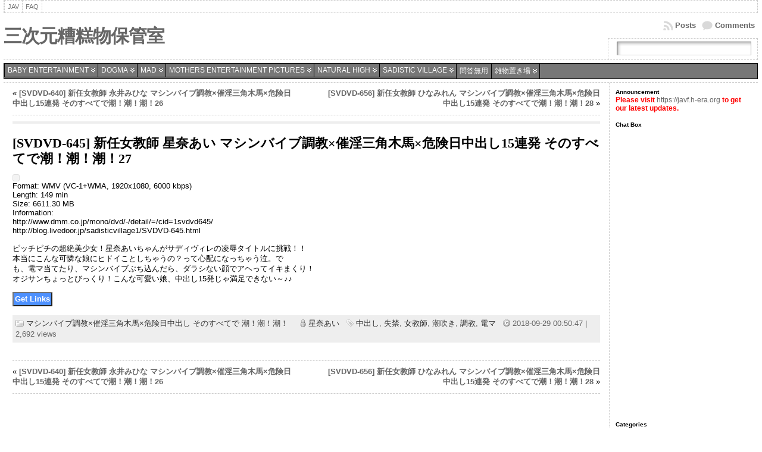

--- FILE ---
content_type: text/html; charset=UTF-8
request_url: https://jav.h-era.org/svdvd-645-%E6%96%B0%E4%BB%BB%E5%A5%B3%E6%95%99%E5%B8%AB-%E6%98%9F%E5%A5%88%E3%81%82%E3%81%84-%E3%83%9E%E3%82%B7%E3%83%B3%E3%83%90%E3%82%A4%E3%83%96%E8%AA%BF%E6%95%99x%E5%82%AC%E6%B7%AB%E4%B8%89/
body_size: 122268
content:
<!DOCTYPE html PUBLIC "-//W3C//DTD XHTML 1.0 Transitional//EN" "http://www.w3.org/TR/xhtml1/DTD/xhtml1-transitional.dtd">
<html xmlns="http://www.w3.org/1999/xhtml" lang="ja">
<head>
<meta http-equiv="Content-Type" content="text/html; charset=UTF-8" />
<title>[SVDVD-645] 新任女教師 星奈あい マシンバイブ調教×催淫三角木馬×危険日中出し15連発 そのすべてで潮！潮！潮！27 &#45; 三次元糟糕物保管室</title>
<link rel="shortcut icon" href="https://jav.h-era.org/wp-content/themes/atahualpa/images/favicon/fff-attach.ico" />
<link rel="profile" href="https://gmpg.org/xfn/11" />
<link rel="pingback" href="https://jav.h-era.org/xmlrpc.php" />
<style>
.stb-container-css {margin: 10px 10px 10px 0px;}.stb-box {}.stb-caption-box {}.stb-body-box {}
/* Class Dependent Parameters */
.stb-border.stb-alert-container {border: 1px none #FF4F4A;}.stb-side.stb-alert-container {background: #1D1A1A;filter: progid:DXImageTransform.Microsoft.gradient( startColorstr='#1D1A1A', endColorstr='#504848',GradientType=0 );background: -moz-linear-gradient(top,  #1D1A1A 30%, #504848 90%);background: -webkit-gradient(linear, left top, left bottom, color-stop(30%,#1D1A1A), color-stop(90%,#504848));background: -webkit-linear-gradient(top,  #1D1A1A 30%,#504848 90%);background: -o-linear-gradient(top,  #1D1A1A 30%,#504848 90%);background: -ms-linear-gradient(top,  #1D1A1A 30%,#504848 90%);background: linear-gradient(#1D1A1A 30%, #504848 90%);}.stb-side-none.stb-alert-container {background: #fDCBC9;filter: progid:DXImageTransform.Microsoft.gradient( startColorstr='#fDCBC9', endColorstr='#FB7D78',GradientType=0 );background: -moz-linear-gradient(top,  #fDCBC9 30%, #FB7D78 90%);background: -webkit-gradient(linear, left top, left bottom, color-stop(30%,#fDCBC9), color-stop(90%,#FB7D78));background: -webkit-linear-gradient(top,  #fDCBC9 30%,#FB7D78 90%);background: -o-linear-gradient(top,  #fDCBC9 30%,#FB7D78 90%);background: -ms-linear-gradient(top,  #fDCBC9 30%,#FB7D78 90%);background: linear-gradient(#fDCBC9 30%, #FB7D78 90%);}.stb-alert_box {background: #fDCBC9;filter: progid:DXImageTransform.Microsoft.gradient( startColorstr='#fDCBC9', endColorstr='#FB7D78',GradientType=0 );background: -moz-linear-gradient(top,  #fDCBC9 30%, #FB7D78 90%);background: -webkit-gradient(linear, left top, left bottom, color-stop(30%,#fDCBC9), color-stop(90%,#FB7D78));background: -webkit-linear-gradient(top,  #fDCBC9 30%,#FB7D78 90%);background: -o-linear-gradient(top,  #fDCBC9 30%,#FB7D78 90%);background: -ms-linear-gradient(top,  #fDCBC9 30%,#FB7D78 90%);background: linear-gradient(#fDCBC9 30%, #FB7D78 90%);color: #000000;}.stb-alert-caption_box {background: #1D1A1A;background: -moz-linear-gradient(top,  #1D1A1A 30%, #504848 90%);background: -webkit-gradient(linear, left top, left bottom, color-stop(30%,#1D1A1A), color-stop(90%,#504848));background: -webkit-linear-gradient(top,  #1D1A1A 30%,#504848 90%);background: -o-linear-gradient(top,  #1D1A1A 30%,#504848 90%);background: -ms-linear-gradient(top,  #1D1A1A 30%,#504848 90%);background: linear-gradient(#1D1A1A 30%, #504848 90%);color: #FFFFFF;}.stb-alert-body_box {background: #fDCBC9;filter: progid:DXImageTransform.Microsoft.gradient( startColorstr='#fDCBC9', endColorstr='#FB7D78',GradientType=0 );background: -moz-linear-gradient(top,  #fDCBC9 30%, #FB7D78 90%);background: -webkit-gradient(linear, left top, left bottom, color-stop(30%,#fDCBC9), color-stop(90%,#FB7D78));background: -webkit-linear-gradient(top,  #fDCBC9 30%,#FB7D78 90%);background: -o-linear-gradient(top,  #fDCBC9 30%,#FB7D78 90%);background: -ms-linear-gradient(top,  #fDCBC9 30%,#FB7D78 90%);background: linear-gradient(#fDCBC9 30%, #FB7D78 90%);color: #000000;}.stb-border.stb-black-container {border: 1px none #6E6E6E;}.stb-side.stb-black-container {background: #4B4747;filter: progid:DXImageTransform.Microsoft.gradient( startColorstr='#4B4747', endColorstr='#141414',GradientType=0 );background: -moz-linear-gradient(top,  #4B4747 30%, #141414 90%);background: -webkit-gradient(linear, left top, left bottom, color-stop(30%,#4B4747), color-stop(90%,#141414));background: -webkit-linear-gradient(top,  #4B4747 30%,#141414 90%);background: -o-linear-gradient(top,  #4B4747 30%,#141414 90%);background: -ms-linear-gradient(top,  #4B4747 30%,#141414 90%);background: linear-gradient(#4B4747 30%, #141414 90%);}.stb-side-none.stb-black-container {background: #3B3B3B;filter: progid:DXImageTransform.Microsoft.gradient( startColorstr='#3B3B3B', endColorstr='#000000',GradientType=0 );background: -moz-linear-gradient(top,  #3B3B3B 30%, #000000 90%);background: -webkit-gradient(linear, left top, left bottom, color-stop(30%,#3B3B3B), color-stop(90%,#000000));background: -webkit-linear-gradient(top,  #3B3B3B 30%,#000000 90%);background: -o-linear-gradient(top,  #3B3B3B 30%,#000000 90%);background: -ms-linear-gradient(top,  #3B3B3B 30%,#000000 90%);background: linear-gradient(#3B3B3B 30%, #000000 90%);}.stb-black_box {background: #3B3B3B;filter: progid:DXImageTransform.Microsoft.gradient( startColorstr='#3B3B3B', endColorstr='#000000',GradientType=0 );background: -moz-linear-gradient(top,  #3B3B3B 30%, #000000 90%);background: -webkit-gradient(linear, left top, left bottom, color-stop(30%,#3B3B3B), color-stop(90%,#000000));background: -webkit-linear-gradient(top,  #3B3B3B 30%,#000000 90%);background: -o-linear-gradient(top,  #3B3B3B 30%,#000000 90%);background: -ms-linear-gradient(top,  #3B3B3B 30%,#000000 90%);background: linear-gradient(#3B3B3B 30%, #000000 90%);color: #FFFFFF;}.stb-black-caption_box {background: #4B4747;background: -moz-linear-gradient(top,  #4B4747 30%, #141414 90%);background: -webkit-gradient(linear, left top, left bottom, color-stop(30%,#4B4747), color-stop(90%,#141414));background: -webkit-linear-gradient(top,  #4B4747 30%,#141414 90%);background: -o-linear-gradient(top,  #4B4747 30%,#141414 90%);background: -ms-linear-gradient(top,  #4B4747 30%,#141414 90%);background: linear-gradient(#4B4747 30%, #141414 90%);color: #FFFFFF;}.stb-black-body_box {background: #3B3B3B;filter: progid:DXImageTransform.Microsoft.gradient( startColorstr='#3B3B3B', endColorstr='#000000',GradientType=0 );background: -moz-linear-gradient(top,  #3B3B3B 30%, #000000 90%);background: -webkit-gradient(linear, left top, left bottom, color-stop(30%,#3B3B3B), color-stop(90%,#000000));background: -webkit-linear-gradient(top,  #3B3B3B 30%,#000000 90%);background: -o-linear-gradient(top,  #3B3B3B 30%,#000000 90%);background: -ms-linear-gradient(top,  #3B3B3B 30%,#000000 90%);background: linear-gradient(#3B3B3B 30%, #000000 90%);color: #FFFFFF;}.stb-border.stb-download-container {border: 1px none #65ADFE;}.stb-side.stb-download-container {background: #1D1A1A;filter: progid:DXImageTransform.Microsoft.gradient( startColorstr='#1D1A1A', endColorstr='#504848',GradientType=0 );background: -moz-linear-gradient(top,  #1D1A1A 30%, #504848 90%);background: -webkit-gradient(linear, left top, left bottom, color-stop(30%,#1D1A1A), color-stop(90%,#504848));background: -webkit-linear-gradient(top,  #1D1A1A 30%,#504848 90%);background: -o-linear-gradient(top,  #1D1A1A 30%,#504848 90%);background: -ms-linear-gradient(top,  #1D1A1A 30%,#504848 90%);background: linear-gradient(#1D1A1A 30%, #504848 90%);}.stb-side-none.stb-download-container {background: #78C0F7;filter: progid:DXImageTransform.Microsoft.gradient( startColorstr='#78C0F7', endColorstr='#2E7CB9',GradientType=0 );background: -moz-linear-gradient(top,  #78C0F7 30%, #2E7CB9 90%);background: -webkit-gradient(linear, left top, left bottom, color-stop(30%,#78C0F7), color-stop(90%,#2E7CB9));background: -webkit-linear-gradient(top,  #78C0F7 30%,#2E7CB9 90%);background: -o-linear-gradient(top,  #78C0F7 30%,#2E7CB9 90%);background: -ms-linear-gradient(top,  #78C0F7 30%,#2E7CB9 90%);background: linear-gradient(#78C0F7 30%, #2E7CB9 90%);}.stb-download_box {background: #78C0F7;filter: progid:DXImageTransform.Microsoft.gradient( startColorstr='#78C0F7', endColorstr='#2E7CB9',GradientType=0 );background: -moz-linear-gradient(top,  #78C0F7 30%, #2E7CB9 90%);background: -webkit-gradient(linear, left top, left bottom, color-stop(30%,#78C0F7), color-stop(90%,#2E7CB9));background: -webkit-linear-gradient(top,  #78C0F7 30%,#2E7CB9 90%);background: -o-linear-gradient(top,  #78C0F7 30%,#2E7CB9 90%);background: -ms-linear-gradient(top,  #78C0F7 30%,#2E7CB9 90%);background: linear-gradient(#78C0F7 30%, #2E7CB9 90%);color: #000000;}.stb-download-caption_box {background: #1D1A1A;background: -moz-linear-gradient(top,  #1D1A1A 30%, #504848 90%);background: -webkit-gradient(linear, left top, left bottom, color-stop(30%,#1D1A1A), color-stop(90%,#504848));background: -webkit-linear-gradient(top,  #1D1A1A 30%,#504848 90%);background: -o-linear-gradient(top,  #1D1A1A 30%,#504848 90%);background: -ms-linear-gradient(top,  #1D1A1A 30%,#504848 90%);background: linear-gradient(#1D1A1A 30%, #504848 90%);color: #FFFFFF;}.stb-download-body_box {background: #78C0F7;filter: progid:DXImageTransform.Microsoft.gradient( startColorstr='#78C0F7', endColorstr='#2E7CB9',GradientType=0 );background: -moz-linear-gradient(top,  #78C0F7 30%, #2E7CB9 90%);background: -webkit-gradient(linear, left top, left bottom, color-stop(30%,#78C0F7), color-stop(90%,#2E7CB9));background: -webkit-linear-gradient(top,  #78C0F7 30%,#2E7CB9 90%);background: -o-linear-gradient(top,  #78C0F7 30%,#2E7CB9 90%);background: -ms-linear-gradient(top,  #78C0F7 30%,#2E7CB9 90%);background: linear-gradient(#78C0F7 30%, #2E7CB9 90%);color: #000000;}.stb-border.stb-info-container {border: 1px none #7AD975;}.stb-side.stb-info-container {background: #1D1A1A;filter: progid:DXImageTransform.Microsoft.gradient( startColorstr='#1D1A1A', endColorstr='#504848',GradientType=0 );background: -moz-linear-gradient(top,  #1D1A1A 30%, #504848 90%);background: -webkit-gradient(linear, left top, left bottom, color-stop(30%,#1D1A1A), color-stop(90%,#504848));background: -webkit-linear-gradient(top,  #1D1A1A 30%,#504848 90%);background: -o-linear-gradient(top,  #1D1A1A 30%,#504848 90%);background: -ms-linear-gradient(top,  #1D1A1A 30%,#504848 90%);background: linear-gradient(#1D1A1A 30%, #504848 90%);}.stb-side-none.stb-info-container {background: #A1EA94;filter: progid:DXImageTransform.Microsoft.gradient( startColorstr='#A1EA94', endColorstr='#79B06E',GradientType=0 );background: -moz-linear-gradient(top,  #A1EA94 30%, #79B06E 90%);background: -webkit-gradient(linear, left top, left bottom, color-stop(30%,#A1EA94), color-stop(90%,#79B06E));background: -webkit-linear-gradient(top,  #A1EA94 30%,#79B06E 90%);background: -o-linear-gradient(top,  #A1EA94 30%,#79B06E 90%);background: -ms-linear-gradient(top,  #A1EA94 30%,#79B06E 90%);background: linear-gradient(#A1EA94 30%, #79B06E 90%);}.stb-info_box {background: #A1EA94;filter: progid:DXImageTransform.Microsoft.gradient( startColorstr='#A1EA94', endColorstr='#79B06E',GradientType=0 );background: -moz-linear-gradient(top,  #A1EA94 30%, #79B06E 90%);background: -webkit-gradient(linear, left top, left bottom, color-stop(30%,#A1EA94), color-stop(90%,#79B06E));background: -webkit-linear-gradient(top,  #A1EA94 30%,#79B06E 90%);background: -o-linear-gradient(top,  #A1EA94 30%,#79B06E 90%);background: -ms-linear-gradient(top,  #A1EA94 30%,#79B06E 90%);background: linear-gradient(#A1EA94 30%, #79B06E 90%);color: #000000;}.stb-info-caption_box {background: #1D1A1A;background: -moz-linear-gradient(top,  #1D1A1A 30%, #504848 90%);background: -webkit-gradient(linear, left top, left bottom, color-stop(30%,#1D1A1A), color-stop(90%,#504848));background: -webkit-linear-gradient(top,  #1D1A1A 30%,#504848 90%);background: -o-linear-gradient(top,  #1D1A1A 30%,#504848 90%);background: -ms-linear-gradient(top,  #1D1A1A 30%,#504848 90%);background: linear-gradient(#1D1A1A 30%, #504848 90%);color: #FFFFFF;}.stb-info-body_box {background: #A1EA94;filter: progid:DXImageTransform.Microsoft.gradient( startColorstr='#A1EA94', endColorstr='#79B06E',GradientType=0 );background: -moz-linear-gradient(top,  #A1EA94 30%, #79B06E 90%);background: -webkit-gradient(linear, left top, left bottom, color-stop(30%,#A1EA94), color-stop(90%,#79B06E));background: -webkit-linear-gradient(top,  #A1EA94 30%,#79B06E 90%);background: -o-linear-gradient(top,  #A1EA94 30%,#79B06E 90%);background: -ms-linear-gradient(top,  #A1EA94 30%,#79B06E 90%);background: linear-gradient(#A1EA94 30%, #79B06E 90%);color: #000000;}.stb-border.stb-warning-container {border: 1px none #FE9A05;}.stb-side.stb-warning-container {background: #1D1A1A;filter: progid:DXImageTransform.Microsoft.gradient( startColorstr='#1D1A1A', endColorstr='#504848',GradientType=0 );background: -moz-linear-gradient(top,  #1D1A1A 30%, #504848 90%);background: -webkit-gradient(linear, left top, left bottom, color-stop(30%,#1D1A1A), color-stop(90%,#504848));background: -webkit-linear-gradient(top,  #1D1A1A 30%,#504848 90%);background: -o-linear-gradient(top,  #1D1A1A 30%,#504848 90%);background: -ms-linear-gradient(top,  #1D1A1A 30%,#504848 90%);background: linear-gradient(#1D1A1A 30%, #504848 90%);}.stb-side-none.stb-warning-container {background: #F8FC91;filter: progid:DXImageTransform.Microsoft.gradient( startColorstr='#F8FC91', endColorstr='#F0D208',GradientType=0 );background: -moz-linear-gradient(top,  #F8FC91 30%, #F0D208 90%);background: -webkit-gradient(linear, left top, left bottom, color-stop(30%,#F8FC91), color-stop(90%,#F0D208));background: -webkit-linear-gradient(top,  #F8FC91 30%,#F0D208 90%);background: -o-linear-gradient(top,  #F8FC91 30%,#F0D208 90%);background: -ms-linear-gradient(top,  #F8FC91 30%,#F0D208 90%);background: linear-gradient(#F8FC91 30%, #F0D208 90%);}.stb-warning_box {background: #F8FC91;filter: progid:DXImageTransform.Microsoft.gradient( startColorstr='#F8FC91', endColorstr='#F0D208',GradientType=0 );background: -moz-linear-gradient(top,  #F8FC91 30%, #F0D208 90%);background: -webkit-gradient(linear, left top, left bottom, color-stop(30%,#F8FC91), color-stop(90%,#F0D208));background: -webkit-linear-gradient(top,  #F8FC91 30%,#F0D208 90%);background: -o-linear-gradient(top,  #F8FC91 30%,#F0D208 90%);background: -ms-linear-gradient(top,  #F8FC91 30%,#F0D208 90%);background: linear-gradient(#F8FC91 30%, #F0D208 90%);color: #000000;}.stb-warning-caption_box {background: #1D1A1A;background: -moz-linear-gradient(top,  #1D1A1A 30%, #504848 90%);background: -webkit-gradient(linear, left top, left bottom, color-stop(30%,#1D1A1A), color-stop(90%,#504848));background: -webkit-linear-gradient(top,  #1D1A1A 30%,#504848 90%);background: -o-linear-gradient(top,  #1D1A1A 30%,#504848 90%);background: -ms-linear-gradient(top,  #1D1A1A 30%,#504848 90%);background: linear-gradient(#1D1A1A 30%, #504848 90%);color: #FFFFFF;}.stb-warning-body_box {background: #F8FC91;filter: progid:DXImageTransform.Microsoft.gradient( startColorstr='#F8FC91', endColorstr='#F0D208',GradientType=0 );background: -moz-linear-gradient(top,  #F8FC91 30%, #F0D208 90%);background: -webkit-gradient(linear, left top, left bottom, color-stop(30%,#F8FC91), color-stop(90%,#F0D208));background: -webkit-linear-gradient(top,  #F8FC91 30%,#F0D208 90%);background: -o-linear-gradient(top,  #F8FC91 30%,#F0D208 90%);background: -ms-linear-gradient(top,  #F8FC91 30%,#F0D208 90%);background: linear-gradient(#F8FC91 30%, #F0D208 90%);color: #000000;}.stb-border.stb-grey-container {border: 1px none #BBBBBB;}.stb-side.stb-grey-container {background: #B5B5B5;filter: progid:DXImageTransform.Microsoft.gradient( startColorstr='#B5B5B5', endColorstr='#6E6E6E',GradientType=0 );background: -moz-linear-gradient(top,  #B5B5B5 30%, #6E6E6E 90%);background: -webkit-gradient(linear, left top, left bottom, color-stop(30%,#B5B5B5), color-stop(90%,#6E6E6E));background: -webkit-linear-gradient(top,  #B5B5B5 30%,#6E6E6E 90%);background: -o-linear-gradient(top,  #B5B5B5 30%,#6E6E6E 90%);background: -ms-linear-gradient(top,  #B5B5B5 30%,#6E6E6E 90%);background: linear-gradient(#B5B5B5 30%, #6E6E6E 90%);}.stb-side-none.stb-grey-container {background: #E3E3E3;filter: progid:DXImageTransform.Microsoft.gradient( startColorstr='#E3E3E3', endColorstr='#ABABAB',GradientType=0 );background: -moz-linear-gradient(top,  #E3E3E3 30%, #ABABAB 90%);background: -webkit-gradient(linear, left top, left bottom, color-stop(30%,#E3E3E3), color-stop(90%,#ABABAB));background: -webkit-linear-gradient(top,  #E3E3E3 30%,#ABABAB 90%);background: -o-linear-gradient(top,  #E3E3E3 30%,#ABABAB 90%);background: -ms-linear-gradient(top,  #E3E3E3 30%,#ABABAB 90%);background: linear-gradient(#E3E3E3 30%, #ABABAB 90%);}.stb-grey_box {background: #E3E3E3;filter: progid:DXImageTransform.Microsoft.gradient( startColorstr='#E3E3E3', endColorstr='#ABABAB',GradientType=0 );background: -moz-linear-gradient(top,  #E3E3E3 30%, #ABABAB 90%);background: -webkit-gradient(linear, left top, left bottom, color-stop(30%,#E3E3E3), color-stop(90%,#ABABAB));background: -webkit-linear-gradient(top,  #E3E3E3 30%,#ABABAB 90%);background: -o-linear-gradient(top,  #E3E3E3 30%,#ABABAB 90%);background: -ms-linear-gradient(top,  #E3E3E3 30%,#ABABAB 90%);background: linear-gradient(#E3E3E3 30%, #ABABAB 90%);color: #000000;}.stb-grey-caption_box {background: #B5B5B5;background: -moz-linear-gradient(top,  #B5B5B5 30%, #6E6E6E 90%);background: -webkit-gradient(linear, left top, left bottom, color-stop(30%,#B5B5B5), color-stop(90%,#6E6E6E));background: -webkit-linear-gradient(top,  #B5B5B5 30%,#6E6E6E 90%);background: -o-linear-gradient(top,  #B5B5B5 30%,#6E6E6E 90%);background: -ms-linear-gradient(top,  #B5B5B5 30%,#6E6E6E 90%);background: linear-gradient(#B5B5B5 30%, #6E6E6E 90%);color: #FFFFFF;}.stb-grey-body_box {background: #E3E3E3;filter: progid:DXImageTransform.Microsoft.gradient( startColorstr='#E3E3E3', endColorstr='#ABABAB',GradientType=0 );background: -moz-linear-gradient(top,  #E3E3E3 30%, #ABABAB 90%);background: -webkit-gradient(linear, left top, left bottom, color-stop(30%,#E3E3E3), color-stop(90%,#ABABAB));background: -webkit-linear-gradient(top,  #E3E3E3 30%,#ABABAB 90%);background: -o-linear-gradient(top,  #E3E3E3 30%,#ABABAB 90%);background: -ms-linear-gradient(top,  #E3E3E3 30%,#ABABAB 90%);background: linear-gradient(#E3E3E3 30%, #ABABAB 90%);color: #000000;}.stb-border.stb-custom-container {border: 1px none #F844EE;}.stb-side.stb-custom-container {background: #1D1A1A;filter: progid:DXImageTransform.Microsoft.gradient( startColorstr='#1D1A1A', endColorstr='#504848',GradientType=0 );background: -moz-linear-gradient(top,  #1D1A1A 30%, #504848 90%);background: -webkit-gradient(linear, left top, left bottom, color-stop(30%,#1D1A1A), color-stop(90%,#504848));background: -webkit-linear-gradient(top,  #1D1A1A 30%,#504848 90%);background: -o-linear-gradient(top,  #1D1A1A 30%,#504848 90%);background: -ms-linear-gradient(top,  #1D1A1A 30%,#504848 90%);background: linear-gradient(#1D1A1A 30%, #504848 90%);}.stb-side-none.stb-custom-container {background: #F7CDF5;filter: progid:DXImageTransform.Microsoft.gradient( startColorstr='#F7CDF5', endColorstr='#F77DF1',GradientType=0 );background: -moz-linear-gradient(top,  #F7CDF5 30%, #F77DF1 90%);background: -webkit-gradient(linear, left top, left bottom, color-stop(30%,#F7CDF5), color-stop(90%,#F77DF1));background: -webkit-linear-gradient(top,  #F7CDF5 30%,#F77DF1 90%);background: -o-linear-gradient(top,  #F7CDF5 30%,#F77DF1 90%);background: -ms-linear-gradient(top,  #F7CDF5 30%,#F77DF1 90%);background: linear-gradient(#F7CDF5 30%, #F77DF1 90%);}.stb-custom_box {background: #F7CDF5;filter: progid:DXImageTransform.Microsoft.gradient( startColorstr='#F7CDF5', endColorstr='#F77DF1',GradientType=0 );background: -moz-linear-gradient(top,  #F7CDF5 30%, #F77DF1 90%);background: -webkit-gradient(linear, left top, left bottom, color-stop(30%,#F7CDF5), color-stop(90%,#F77DF1));background: -webkit-linear-gradient(top,  #F7CDF5 30%,#F77DF1 90%);background: -o-linear-gradient(top,  #F7CDF5 30%,#F77DF1 90%);background: -ms-linear-gradient(top,  #F7CDF5 30%,#F77DF1 90%);background: linear-gradient(#F7CDF5 30%, #F77DF1 90%);color: #000000;}.stb-custom-caption_box {background: #1D1A1A;background: -moz-linear-gradient(top,  #1D1A1A 30%, #504848 90%);background: -webkit-gradient(linear, left top, left bottom, color-stop(30%,#1D1A1A), color-stop(90%,#504848));background: -webkit-linear-gradient(top,  #1D1A1A 30%,#504848 90%);background: -o-linear-gradient(top,  #1D1A1A 30%,#504848 90%);background: -ms-linear-gradient(top,  #1D1A1A 30%,#504848 90%);background: linear-gradient(#1D1A1A 30%, #504848 90%);color: #FFFFFF;}.stb-custom-body_box {background: #F7CDF5;filter: progid:DXImageTransform.Microsoft.gradient( startColorstr='#F7CDF5', endColorstr='#F77DF1',GradientType=0 );background: -moz-linear-gradient(top,  #F7CDF5 30%, #F77DF1 90%);background: -webkit-gradient(linear, left top, left bottom, color-stop(30%,#F7CDF5), color-stop(90%,#F77DF1));background: -webkit-linear-gradient(top,  #F7CDF5 30%,#F77DF1 90%);background: -o-linear-gradient(top,  #F7CDF5 30%,#F77DF1 90%);background: -ms-linear-gradient(top,  #F7CDF5 30%,#F77DF1 90%);background: linear-gradient(#F7CDF5 30%, #F77DF1 90%);color: #000000;}</style>
<link rel='dns-prefetch' href='//s.w.org' />
<link rel="alternate" type="application/rss+xml" title="三次元糟糕物保管室 &raquo; フィード" href="https://jav.h-era.org/feed/" />
<link rel="alternate" type="application/rss+xml" title="三次元糟糕物保管室 &raquo; コメントフィード" href="https://jav.h-era.org/comments/feed/" />
<link rel="alternate" type="application/rss+xml" title="三次元糟糕物保管室 &raquo; [SVDVD-645] 新任女教師 星奈あい マシンバイブ調教×催淫三角木馬×危険日中出し15連発 そのすべてで潮！潮！潮！27 のコメントのフィード" href="https://jav.h-era.org/svdvd-645-%e6%96%b0%e4%bb%bb%e5%a5%b3%e6%95%99%e5%b8%ab-%e6%98%9f%e5%a5%88%e3%81%82%e3%81%84-%e3%83%9e%e3%82%b7%e3%83%b3%e3%83%90%e3%82%a4%e3%83%96%e8%aa%bf%e6%95%99x%e5%82%ac%e6%b7%ab%e4%b8%89/feed/" />
		<script type="text/javascript">
			window._wpemojiSettings = {"baseUrl":"https:\/\/s.w.org\/images\/core\/emoji\/2.4\/72x72\/","ext":".png","svgUrl":"https:\/\/s.w.org\/images\/core\/emoji\/2.4\/svg\/","svgExt":".svg","source":{"concatemoji":"https:\/\/jav.h-era.org\/wp-includes\/js\/wp-emoji-release.min.js?ver=5.0-alpha-43320"}};
			!function(a,b,c){function d(a,b){var c=String.fromCharCode;l.clearRect(0,0,k.width,k.height),l.fillText(c.apply(this,a),0,0);var d=k.toDataURL();l.clearRect(0,0,k.width,k.height),l.fillText(c.apply(this,b),0,0);var e=k.toDataURL();return d===e}function e(a){var b;if(!l||!l.fillText)return!1;switch(l.textBaseline="top",l.font="600 32px Arial",a){case"flag":return!(b=d([55356,56826,55356,56819],[55356,56826,8203,55356,56819]))&&(b=d([55356,57332,56128,56423,56128,56418,56128,56421,56128,56430,56128,56423,56128,56447],[55356,57332,8203,56128,56423,8203,56128,56418,8203,56128,56421,8203,56128,56430,8203,56128,56423,8203,56128,56447]),!b);case"emoji":return b=d([55357,56692,8205,9792,65039],[55357,56692,8203,9792,65039]),!b}return!1}function f(a){var c=b.createElement("script");c.src=a,c.defer=c.type="text/javascript",b.getElementsByTagName("head")[0].appendChild(c)}var g,h,i,j,k=b.createElement("canvas"),l=k.getContext&&k.getContext("2d");for(j=Array("flag","emoji"),c.supports={everything:!0,everythingExceptFlag:!0},i=0;i<j.length;i++)c.supports[j[i]]=e(j[i]),c.supports.everything=c.supports.everything&&c.supports[j[i]],"flag"!==j[i]&&(c.supports.everythingExceptFlag=c.supports.everythingExceptFlag&&c.supports[j[i]]);c.supports.everythingExceptFlag=c.supports.everythingExceptFlag&&!c.supports.flag,c.DOMReady=!1,c.readyCallback=function(){c.DOMReady=!0},c.supports.everything||(h=function(){c.readyCallback()},b.addEventListener?(b.addEventListener("DOMContentLoaded",h,!1),a.addEventListener("load",h,!1)):(a.attachEvent("onload",h),b.attachEvent("onreadystatechange",function(){"complete"===b.readyState&&c.readyCallback()})),g=c.source||{},g.concatemoji?f(g.concatemoji):g.wpemoji&&g.twemoji&&(f(g.twemoji),f(g.wpemoji)))}(window,document,window._wpemojiSettings);
		</script>
		<style type="text/css">
img.wp-smiley,
img.emoji {
	display: inline !important;
	border: none !important;
	box-shadow: none !important;
	height: 1em !important;
	width: 1em !important;
	margin: 0 .07em !important;
	vertical-align: -0.1em !important;
	background: none !important;
	padding: 0 !important;
}
</style>
<link rel='stylesheet' id='collapscatlist_css-css'  href='https://jav.h-era.org/wp-content/plugins/collapsing-category-list/collapsing-category-list.css?ver=5.0-alpha-43320' type='text/css' media='all' />
<link rel='stylesheet' id='cptch_stylesheet-css'  href='https://jav.h-era.org/wp-content/plugins/captcha/css/front_end_style.css?ver=4.4.5' type='text/css' media='all' />
<link rel='stylesheet' id='dashicons-css'  href='https://jav.h-era.org/wp-includes/css/dashicons.min.css?ver=5.0-alpha-43320' type='text/css' media='all' />
<link rel='stylesheet' id='cptch_desktop_style-css'  href='https://jav.h-era.org/wp-content/plugins/captcha/css/desktop_style.css?ver=4.4.5' type='text/css' media='all' />
<link rel='stylesheet' id='wp-pagenavi-css'  href='https://jav.h-era.org/wp-content/plugins/wp-pagenavi/pagenavi-css.css?ver=2.70' type='text/css' media='all' />
<link rel='stylesheet' id='stbCoreCSS-css'  href='https://jav.h-era.org/wp-content/plugins/wp-special-textboxes/css/stb-core.css?ver=5.9.107' type='text/css' media='all' />
<link rel='stylesheet' id='codebox-css'  href='https://jav.h-era.org/wp-content/plugins/wp-codebox/css/codebox.css?ver=0.1' type='text/css' media='screen' />
<link rel='stylesheet' id='wp-downloadmanager-css'  href='https://jav.h-era.org/wp-content/plugins/wp-downloadmanager/download-css.css?ver=1.68.2' type='text/css' media='all' />
<link rel='stylesheet' id='wpTabbity-css'  href='https://jav.h-era.org/wp-content/plugins/wp-tabbity/styles/default/style.css?ver=5.0-alpha-43320' type='text/css' media='all' />
<script type='text/javascript' src='https://ajax.googleapis.com/ajax/libs/prototype/1.7.1.0/prototype.js?ver=1.7.1'></script>
<script type='text/javascript' src='https://ajax.googleapis.com/ajax/libs/scriptaculous/1.9.0/scriptaculous.js?ver=1.9.0'></script>
<script type='text/javascript' src='https://ajax.googleapis.com/ajax/libs/scriptaculous/1.9.0/effects.js?ver=1.9.0'></script>
<script type='text/javascript' src='https://jav.h-era.org/wp-content/plugins/lightbox-2/lightbox.js?ver=1.8'></script>
<script type='text/javascript' src='https://jav.h-era.org/wp-includes/js/jquery/jquery.js?ver=1.12.4'></script>
<script type='text/javascript' src='https://jav.h-era.org/wp-includes/js/jquery/jquery-migrate.min.js?ver=1.4.1'></script>
<script type='text/javascript' src='https://jav.h-era.org/wp-content/plugins/collapsing-category-list/js/dropdown.js?ver=5.0-alpha-43320'></script>
<script type='text/javascript' src='https://jav.h-era.org/wp-includes/js/jquery/ui/core.min.js?ver=1.11.4'></script>
<script type='text/javascript' src='https://jav.h-era.org/wp-includes/js/jquery/ui/widget.min.js?ver=1.11.4'></script>
<script type='text/javascript' src='https://jav.h-era.org/wp-includes/js/jquery/ui/tabs.min.js?ver=1.11.4'></script>
<script type='text/javascript' src='https://jav.h-era.org/wp-content/plugins/wp-tabbity/wp-tabbity-script.js?ver=1.0'></script>
<script type='text/javascript' src='https://jav.h-era.org/wp-content/plugins/wp-codebox/js/codebox.js?ver=0.1'></script>
<link rel='https://api.w.org/' href='https://jav.h-era.org/wp-json/' />
<link rel="EditURI" type="application/rsd+xml" title="RSD" href="https://jav.h-era.org/xmlrpc.php?rsd" />
<link rel="wlwmanifest" type="application/wlwmanifest+xml" href="https://jav.h-era.org/wp-includes/wlwmanifest.xml" /> 
<link rel='prev' title='[SNIS-996] 激イキ104回！痙攣3900回！イキ潮2700cc！Jカップグラドル エロス覚醒 はじめての大・痙・攣スペシャル 松本菜奈実' href='https://jav.h-era.org/snis-996-%e6%bf%80%e3%82%a4%e3%82%ad104%e5%9b%9e%ef%bc%81%e7%97%99%e6%94%a33900%e5%9b%9e%ef%bc%81%e3%82%a4%e3%82%ad%e6%bd%ae2700cc%ef%bc%81j%e3%82%ab%e3%83%83%e3%83%97%e3%82%b0%e3%83%a9%e3%83%89/' />
<link rel='next' title='[TCHR-008] 調教ペットちゃん しずか 巨乳でスタイル抜群の陰キャがめちゃくちゃセックス上手くなるまでの一部始終' href='https://jav.h-era.org/tchr-008-%e8%aa%bf%e6%95%99%e3%83%9a%e3%83%83%e3%83%88%e3%81%a1%e3%82%83%e3%82%93-%e3%81%97%e3%81%9a%e3%81%8b-%e5%b7%a8%e4%b9%b3%e3%81%a7%e3%82%b9%e3%82%bf%e3%82%a4%e3%83%ab%e6%8a%9c%e7%be%a4/' />
<link rel="canonical" href="https://jav.h-era.org/svdvd-645-%e6%96%b0%e4%bb%bb%e5%a5%b3%e6%95%99%e5%b8%ab-%e6%98%9f%e5%a5%88%e3%81%82%e3%81%84-%e3%83%9e%e3%82%b7%e3%83%b3%e3%83%90%e3%82%a4%e3%83%96%e8%aa%bf%e6%95%99x%e5%82%ac%e6%b7%ab%e4%b8%89/" />
<link rel='shortlink' href='https://jav.h-era.org/?p=20687' />
<link rel="alternate" type="application/json+oembed" href="https://jav.h-era.org/wp-json/oembed/1.0/embed?url=https%3A%2F%2Fjav.h-era.org%2Fsvdvd-645-%25e6%2596%25b0%25e4%25bb%25bb%25e5%25a5%25b3%25e6%2595%2599%25e5%25b8%25ab-%25e6%2598%259f%25e5%25a5%2588%25e3%2581%2582%25e3%2581%2584-%25e3%2583%259e%25e3%2582%25b7%25e3%2583%25b3%25e3%2583%2590%25e3%2582%25a4%25e3%2583%2596%25e8%25aa%25bf%25e6%2595%2599x%25e5%2582%25ac%25e6%25b7%25ab%25e4%25b8%2589%2F" />
<link rel="alternate" type="text/xml+oembed" href="https://jav.h-era.org/wp-json/oembed/1.0/embed?url=https%3A%2F%2Fjav.h-era.org%2Fsvdvd-645-%25e6%2596%25b0%25e4%25bb%25bb%25e5%25a5%25b3%25e6%2595%2599%25e5%25b8%25ab-%25e6%2598%259f%25e5%25a5%2588%25e3%2581%2582%25e3%2581%2584-%25e3%2583%259e%25e3%2582%25b7%25e3%2583%25b3%25e3%2583%2590%25e3%2582%25a4%25e3%2583%2596%25e8%25aa%25bf%25e6%2595%2599x%25e5%2582%25ac%25e6%25b7%25ab%25e4%25b8%2589%2F&#038;format=xml" />
<script type='text/javascript' src='https://jav.h-era.org/wp-content/plugins/extrawatch-pro/components/com_extrawatch/js/extrawatch.js'></script>
<script type='text/javascript' src='https://jav.h-era.org/wp-content/plugins/extrawatch-pro/components/com_extrawatch/js/jdownloadurl.js'></script>
<script type='text/javascript' src='https://jav.h-era.org/wp-content/plugins/extrawatch-pro/components/com_extrawatch/js/heatmap/heatmap.js'></script>

<!-- Google Analytics by Lara - https://www.whmcsadmintheme.com -->
<script type="text/javascript">
  (function(i,s,o,g,r,a,m){i['GoogleAnalyticsObject']=r;i[r]=i[r]||function(){
  (i[r].q=i[r].q||[]).push(arguments)},i[r].l=1*new Date();a=s.createElement(o),
  m=s.getElementsByTagName(o)[0];a.async=1;a.src=g;m.parentNode.insertBefore(a,m)
  })(window,document,'script','//www.google-analytics.com/analytics.js','ga');

  ga('create', 'UA-49164012-3', 'auto');
  ga('send', 'pageview');

</script>	

	<!-- begin lightbox scripts -->
	<script type="text/javascript">
    //<![CDATA[
    document.write('<link rel="stylesheet" href="https://jav.h-era.org/wp-content/plugins/lightbox-2/Themes/Black/lightbox.css" type="text/css" media="screen" />');
    //]]>
    </script>
	<!-- end lightbox scripts -->
<script type="text/javascript">
	window._se_plugin_version = '8.1.9';
</script>
	<style>
	.wh_highlighted
							  {
							   background-color :#ffff00;
							   color :#000000;
							   
							   
							   
							  }
	</style>
	<style type="text/css">body{text-align:center;margin:0;padding:0;font-family:tahoma,arial,sans-serif;font-size:0.8em;color:#000000;background:#ffffff}a:link,a:visited,a:active{color:#666666;font-weight:bold;text-decoration:none;}a:hover{color:#CC0000;font-weight:bold;text-decoration:underline}ul,ol,dl,p,h1,h2,h3,h4,h5,h6{margin-top:10px;margin-bottom:10px;padding-top:0;padding-bottom:0;}ul ul,ul ol,ol ul,ol ol{margin-top:0;margin-bottom:0}code,pre{font-family:"Courier New",Courier,monospace;font-size:1em}pre{overflow:auto;word-wrap:normal;padding-bottom:1.5em;overflow-y:hidden;width:99%}abbr[title],acronym[title]{border-bottom:1px dotted}hr{display:block;height:2px;border:none;margin:0.5em auto;color:#cccccc;background-color:#cccccc}table{font-size:1em;}div.post,ul.commentlist li,ol.commentlist li{word-wrap:break-word;}pre,.wp_syntax{word-wrap:normal;}div#wrapper{text-align:center;margin-left:auto;margin-right:auto;display:block;width:99%;min-width:1100px}* html div#wrapper{<!--width:expression(((document.compatMode && document.compatMode=='CSS1Compat') ? document.documentElement.clientWidth:document.body.clientWidth) < 1101 ? "1100px":"99%"));-->}div#container{padding:0;width:auto;margin-left:auto;margin-right:auto;text-align:left;display:block}table#layout{font-size:100%;width:100%;table-layout:fixed}.colone{width:200px}.colone-inner{width:200px}.coltwo{width:100% }.colthree-inner{width:200px}.colthree{width:250px}div#header.full-width{width:100%}div#header,td#header{width:auto;padding:0}table#logoarea,table#logoarea tr,table#logoarea td{margin:0;padding:0;background:none;border:0}table#logoarea{width:100%;border-spacing:0px}img.logo{display:block;margin:0 10px 0 0}td.logoarea-logo{width:1%}h1.blogtitle,h2.blogtitle{ display:block;margin:0;padding:0;letter-spacing:-1px;line-height:1.0em;font-family:新細明體,tahoma,arial,sans-serif;font-size:240%;font-smooth:always}h1.blogtitle a:link,h1.blogtitle a:visited,h1.blogtitle a:active,h2.blogtitle a:link,h2.blogtitle a:visited,h2.blogtitle a:active{ text-decoration:none;color:#666666;font-weight:bold;font-smooth:always}h1.blogtitle a:hover,h2.blogtitle a:hover{ text-decoration:none;color:#000000;font-weight:bold}p.tagline{margin:0;padding:0;font-size:1.2em;font-weight:bold;color:#666666}td.feed-icons{white-space:nowrap;}div.rss-box{height:1%;display:block;padding:10px 0 10px 10px;margin:0;width:280px}a.comments-icon{height:22px;line-height:22px;margin:0 5px 0 5px;padding-left:22px;display:block;text-decoration:none;float:right;white-space:nowrap}a.comments-icon:link,a.comments-icon:active,a.comments-icon:visited{background:transparent url(https://jav.h-era.org/wp-content/themes/atahualpa/images/comment-gray.png) no-repeat scroll center left}a.comments-icon:hover{background:transparent url(https://jav.h-era.org/wp-content/themes/atahualpa/images/comment.png) no-repeat scroll center left}a.posts-icon{height:22px;line-height:22px;margin:0 5px 0 0;padding-left:20px;display:block;text-decoration:none;float:right;white-space:nowrap}a.posts-icon:link,a.posts-icon:active,a.posts-icon:visited{background:transparent url(https://jav.h-era.org/wp-content/themes/atahualpa/images/rss-gray.png) no-repeat scroll center left}a.posts-icon:hover{background:transparent url(https://jav.h-era.org/wp-content/themes/atahualpa/images/rss.png) no-repeat scroll center left}a.email-icon{height:22px;line-height:22px;margin:0 5px 0 5px;padding-left:24px;display:block;text-decoration:none;float:right;white-space:nowrap}a.email-icon:link,a.email-icon:active,a.email-icon:visited{background:transparent url(https://jav.h-era.org/wp-content/themes/atahualpa/images/email-gray.png) no-repeat scroll center left}a.email-icon:hover{background:transparent url(https://jav.h-era.org/wp-content/themes/atahualpa/images/email.png) no-repeat scroll center left}td.search-box{height:1%}div.searchbox{height:35px;border:1px dashed #cccccc;border-bottom:0;width:250px;margin:0;padding:0}div.searchbox-form{margin:5px 10px 5px 10px}div.horbar1,div.horbar2{font-size:1px;clear:both;display:block;position:relative;padding:0;margin:0}div.horbar1{height:5px;background:#ffffff;border-top:dashed 1px #cccccc}div.horbar2{height:5px;background:#ffffff;border-bottom:dashed 1px #cccccc}div.opacityleft{position:absolute;z-index:2;top:0;left:0;background-color:#FFFFFF;height:150px;width:200px;filter:alpha(opacity=40);opacity:.40}div.opacityright{position:absolute;z-index:2;top:0;right:0;background-color:#FFFFFF;height:150px;width:200px;filter:alpha(opacity=40);opacity:.40}a.divclick:link,a.divclick:visited,a.divclick:active,a.divclick:hover{width:100%;height:100%;display:block;text-decoration:none}td#left{vertical-align:top;border-right:dashed 1px #CCCCCC;padding:10px 10px 10px 10px;background:#ffffff}td#left-inner{vertical-align:top;border-right:dashed 1px #CCCCCC;padding:10px 10px 10px 10px;background:#ffffff}td#right{vertical-align:top;border-left:dashed 1px #CCCCCC;padding:10px 10px 10px 10px;background:#ffffff}td#right-inner{vertical-align:top;border-left:dashed 1px #CCCCCC;padding:10px 10px 10px 10px;background:#ffffff}td#middle{vertical-align:top;width:100%;padding:10px 15px}div#footer.full-width{width:100%}div#footer,td#footer{width:auto;background-color:#ffffff;border-top:dashed 1px #cccccc;padding:10px;text-align:center;color:#777777;font-size:95%}div#footer a:link,div#footer a:visited,div#footer a:active,td#footer a:link,td#footer a:visited,td#footer a:active{text-decoration:none;color:#777777;font-weight:normal}div#footer a:hover,td#footer a:hover{text-decoration:none;color:#777777;font-weight:normal}div.widget{display:block;width:auto;margin:0 0 15px 0;font-size:12px}div.widget-title{display:block;width:auto}div.widget-title h3,td#left h3.tw-widgettitle,td#right h3.tw-widgettitle,td#left ul.tw-nav-list,td#right ul.tw-nav-list{padding:0;margin:0;font-size:0.8em;font-weight:bold}div.widget ul,div.textwidget{display:block;width:auto}div.widget select{width:98%;margin-top:5px;}div.widget ul{list-style-type:none;margin:0;padding:0;width:auto}div.widget ul li{display:block;margin:2px 0 2px 0px;padding:0 0 0 5px;border-left:solid 0px #CCCCCC}div.widget ul li:hover,div.widget ul li.sfhover{display:block;width:auto;border-left:solid 0px #000000;}div.widget ul li ul li{margin:2px 0 2px 5px;padding:0 0 0 5px;border-left:solid 0px #CCCCCC;}div.widget ul li ul li:hover,div.widget ul li ul li.sfhover{border-left:solid 0px #000000;}div.widget ul li ul li ul li{margin:2px 0 2px 5px;padding:0 0 0 5px;border-left:solid 0px #CCCCCC;}div.widget ul li ul li ul li:hover,div.widget ul li ul li ul li.sfhover{border-left:solid 0px #000000;}div.widget a:link,div.widget a:visited,div.widget a:active,div.widget td a:link,div.widget td a:visited,div.widget td a:active,div.widget ul li a:link,div.widget ul li a:visited,div.widget ul li a:active{text-decoration:none;font-weight:normal;color:#666666;font-weight:normal;}div.widget ul li ul li a:link,div.widget ul li ul li a:visited,div.widget ul li ul li a:active{color:#666666;font-weight:normal;}div.widget ul li ul li ul li a:link,div.widget ul li ul li ul li a:visited,div.widget ul li ul li ul li a:active{color:#666666;font-weight:normal;}div.widget a:hover,div.widget ul li a:hover{color:#000000;}div.widget ul li ul li a:hover{color:#000000;}div.widget ul li ul li ul li a:hover{color:#000000;}div.widget ul li a:link,div.widget ul li a:visited,div.widget ul li a:active,div.widget ul li a:hover{display:inline}* html div.widget ul li a:link,* html div.widget ul li a:visited,* html div.widget ul li a:active,* html div.widget ul li a:hover{height:1%; } div.widget_nav_menu ul li,div.widget_pages ul li,div.widget_categories ul li{border-left:0 !important;padding:0 !important}div.widget_nav_menu ul li a:link,div.widget_nav_menu ul li a:visited,div.widget_nav_menu ul li a:active,div.widget_pages ul li a:link,div.widget_pages ul li a:visited,div.widget_pages ul li a:active,div.widget_categories ul li a:link,div.widget_categories ul li a:visited,div.widget_categories ul li a:active{padding:0 0 0 5px;border-left:solid 0px #CCCCCC}div.widget_nav_menu ul li a:hover,div.widget_pages ul li a:hover,div.widget_categories ul li a:hover{border-left:solid 0px #000000;}div.widget_nav_menu ul li ul li a:link,div.widget_nav_menu ul li ul li a:visited,div.widget_nav_menu ul li ul li a:active,div.widget_pages ul li ul li a:link,div.widget_pages ul li ul li a:visited,div.widget_pages ul li ul li a:active,div.widget_categories ul li ul li a:link,div.widget_categories ul li ul li a:visited,div.widget_categories ul li ul li a:active{padding:0 0 0 5px;border-left:solid 0px #CCCCCC}div.widget_nav_menu ul li ul li a:hover,div.widget_pages ul li ul li a:hover,div.widget_categories ul li ul li a:hover{border-left:solid 0px #000000;}div.widget_nav_menu ul li ul li ul li a:link,div.widget_nav_menu ul li ul li ul li a:visited,div.widget_nav_menu ul li ul li ul li a:active,div.widget_pages ul li ul li ul li a:link,div.widget_pages ul li ul li ul li a:visited,div.widget_pages ul li ul li ul li a:active,div.widget_categories ul li ul li ul li a:link,div.widget_categories ul li ul li ul li a:visited,div.widget_categories ul li ul li ul li a:active{padding:0 0 0 5px;border-left:solid 0px #CCCCCC}div.widget_nav_menu ul li ul li ul li a:hover,div.widget_pages ul li ul li ul li a:hover,div.widget_categories ul li ul li ul li a:hover{border-left:solid 0px #000000;}div.widget_nav_menu ul li a:link,div.widget_nav_menu ul li a:active,div.widget_nav_menu ul li a:visited,div.widget_nav_menu ul li a:hover,div.widget_pages ul li a:link,div.widget_pages ul li a:active,div.widget_pages ul li a:visited,div.widget_pages ul li a:hover{display:block !important}div.widget_categories ul li a:link,div.widget_categories ul li a:active,div.widget_categories ul li a:visited,div.widget_categories ul li a:hover{display:inline !important}table.subscribe{width:100%}table.subscribe td.email-text{padding:0 0 5px 0;vertical-align:top}table.subscribe td.email-field{padding:0;width:100%}table.subscribe td.email-button{padding:0 0 0 5px}table.subscribe td.post-text{padding:7px 0 0 0;vertical-align:top}table.subscribe td.comment-text{padding:7px 0 0 0;vertical-align:top}div.post,div.page{display:block;margin:0 0 30px 0;border-top:solid 4px #eee;padding-top:20px}div.sticky{background:#eee url('https://jav.h-era.org/wp-content/themes/atahualpa /images/sticky.gif') 99% 5% no-repeat;border:dashed 1px #cccccc;padding:10px}div.post-kicker{margin:0 0 5px 0}div.post-kicker a:link,div.post-kicker a:visited,div.post-kicker a:active{color:#000000;text-decoration:none;text-transform:uppercase}div.post-kicker a:hover{color:#cc0000}div.post-headline{}div.post-headline h1,div.post-headline h2{ margin:0; padding:0;padding:0;margin:0;font-family:"Trebuchet MS","ＭＳ Ｐゴシック","HiraKakuPro-W3",Osaka,"ヒラギノ角ゴ Pro W3";font-size:1.7em}div.post-headline h2 a:link,div.post-headline h2 a:visited,div.post-headline h2 a:active,div.post-headline h1 a:link,div.post-headline h1 a:visited,div.post-headline h1 a:active{color:#666666;text-decoration:none;font-family:"Trebuchet MS","ＭＳ Ｐゴシック","HiraKakuPro-W3",Osaka,"ヒラギノ角ゴ Pro W3"}div.post-headline h2 a:hover,div.post-headline h1 a:hover{color:#000000;text-decoration:none;font-family:"Trebuchet MS","ＭＳ Ｐゴシック","HiraKakuPro-W3",Osaka,"ヒラギノ角ゴ Pro W3"}div.post-byline{margin:5px 0 10px 0}div.post-byline a:link,div.post-byline a:visited,div.post-byline a:active{}div.post-byline a:hover{}div.post-bodycopy{}div.post-bodycopy p{margin:1em 0;padding:0;display:block}div.post-pagination{}div.post-footer{clear:both;display:block;margin:0;padding:5px;background:#eeeeee;color:#666;line-height:18px}div.post-footer a:link,div.post-footer a:visited,div.post-footer a:active{color:#333;font-weight:normal;text-decoration:none}div.post-footer a:hover{color:#333;font-weight:normal;text-decoration:underline}div.post-kicker img,div.post-byline img,div.post-footer img{border:0;padding:0;margin:0 0 -1px 0;background:none}span.post-ratings{display:inline-block;width:auto;white-space:nowrap}div.navigation-top{margin:0 0 10px 0;padding:0 0 10px 0;border-bottom:dashed 1px #cccccc}div.navigation-middle{margin:10px 0 20px 0;padding:10px 0 10px 0;border-top:dashed 1px #cccccc;border-bottom:dashed 1px #cccccc}div.navigation-bottom{margin:20px 0 0 0;padding:10px 0 0 0;border-top:dashed 1px #cccccc}div.navigation-comments-above{margin:0 0 10px 0;padding:5px 0 5px 0}div.navigation-comments-below{margin:0 0 10px 0;padding:5px 0 5px 0}div.older{float:left;width:48%;text-align:left;margin:0;padding:0}div.newer{float:right;width:48%;text-align:right;margin:0;padding:0;}div.older-home{float:left;width:44%;text-align:left;margin:0;padding:0}div.newer-home{float:right;width:44%;text-align:right;margin:0;padding:0;}div.home{float:left;width:8%;text-align:center;margin:0;padding:0}form,.feedburner-email-form{margin:0;padding:0;}fieldset{border:1px solid #cccccc;width:auto;padding:0.35em 0.625em 0.75em;display:block;}legend{color:#000000;background:#f4f4f4;border:1px solid #cccccc;padding:2px 6px;margin-bottom:15px;}form p{margin:5px 0 0 0;padding:0;}div.xhtml-tags p{margin:0}label{margin-right:0.5em;font-family:arial;cursor:pointer;}input.text,input.textbox,input.password,input.file,input.TextField,textarea{padding:3px;color:#000000;border-top:solid 1px #333333;border-left:solid 1px #333333;border-right:solid 1px #999999;border-bottom:solid 1px #cccccc;background:url(https://jav.h-era.org/wp-content/themes/atahualpa/images/inputbackgr.gif) top left no-repeat}textarea{width:96%;}input.inputblur{color:#777777;width:95%}input.inputfocus{color:#000000;width:95%}input.highlight,textarea.highlight{background:#e8eff7;border-color:#37699f}.button,.Button,input[type=submit]{padding:0 2px;height:24px;line-height:16px;background-color:#4D90FE;color:#ffffff;font-weight:bold}input.buttonhover{padding:0 2px;cursor:pointer;background-color:#4D90FE;color:#ffffff}form#commentform input#submit{ padding:0 .25em; overflow:visible}form#commentform input#submit[class]{width:auto}form#commentform input#submit{padding:4px 10px 4px 10px;font-size:1.2em;line-height:1.5em;height:36px;background-color:#777777;color:#ffffff;border:solid 2px #555555;font-weight:bold}table.searchform{width:100%}table.searchform td.searchfield{padding:0;width:100%}table.searchform td.searchbutton{padding:0 0 0 5px}table.searchform td.searchbutton input{padding:0 0 0 5px}blockquote{height:1%;display:block;clear:both;color:#555555;padding:0em 1em;background:#ffffff;border:dashed 2px #336699;margin:0px}blockquote blockquote{height:1%;display:block;clear:both;color:#555555;padding:0em 1em;background:#ffffff;border:dashed 2px #336699}div.post table{border-collapse:collapse;margin:10px 0}div.post table caption{width:auto;margin:0 auto;background:#eeeeee;border:#999999;padding:4px 8px;color:#666666}div.post table th{background:#888888;color:#ffffff;font-weight:bold;font-size:90%;padding:4px 8px;border:solid 1px #ffffff;text-align:left}div.post table td{padding:4px 8px;background-color:#ffffff;border-bottom:1px solid #dddddd;text-align:left}div.post table tfoot td{}div.post table tr.alt td{background:#f4f4f4}div.post table tr.over td{background:#e2e2e2}#calendar_wrap{padding:0;border:none}table#wp-calendar{width:100%;font-size:90%;border-collapse:collapse;background-color:#ffffff;margin:0 auto}table#wp-calendar caption{width:auto;background:#eeeeee;border:none;padding:3px;margin:0 auto;font-size:1em}table#wp-calendar th{border:solid 1px #eeeeee;background-color:#999999;color:#ffffff;font-weight:bold;padding:2px;text-align:center}table#wp-calendar td{padding:0;line-height:18px;background-color:#ffffff;border:1px solid #dddddd;text-align:center}table#wp-calendar tfoot td{border:solid 1px #eeeeee;background-color:#eeeeee}table#wp-calendar td a{display:block;background-color:#eeeeee;width:100%;height:100%;padding:0}div#respond{margin:25px 0;padding:25px;background:#eee;-moz-border-radius:8px;-khtml-border-radius:8px;-webkit-border-radius:8px;border-radius:8px}p.thesetags{margin:10px 0}h3.reply,h3#reply-title{margin:0;padding:0 0 10px 0}ol.commentlist{margin:15px 0 25px 0;list-style-type:none;padding:0;display:block;border-top:dotted 1px #cccccc}ol.commentlist li{padding:15px 10px;display:block;height:1%;margin:0;background-color:#FFFFFF;border-bottom:dotted 1px #cccccc}ol.commentlist li.alt{display:block;height:1%;background-color:#EEEEEE;border-bottom:dotted 1px #cccccc}ol.commentlist li.authorcomment{display:block;height:1%;background-color:#FFECEC}ol.commentlist span.authorname{font-weight:bold;font-size:110%}ol.commentlist span.commentdate{color:#666666;font-size:90%;margin-bottom:5px;display:block}ol.commentlist span.editcomment{display:block}ol.commentlist li p{margin:2px 0 5px 0}div.comment-number{float:right;font-size:2em;line-height:2em;font-family:georgia,serif;font-weight:bold;color:#ddd;margin:-10px 0 0 0;position:relative;height:1%}div.comment-number a:link,div.comment-number a:visited,div.comment-number a:active{color:#ccc}textarea#comment{width:98%;margin:10px 0;display:block}ul.commentlist{margin:15px 0 15px 0;list-style-type:none;padding:0;display:block;border-top:dotted 1px #cccccc}ul.commentlist ul{margin:0;border:none;list-style-type:none;padding:0}ul.commentlist li{padding:0; margin:0;display:block;clear:both;height:1%;}ul.commentlist ul.children li{ margin-left:30px}ul.commentlist div.comment-container{padding:10px;margin:0}ul.children div.comment-container{background-color:transparent;border:dotted 1px #ccc;padding:10px;margin:0 10px 8px 0; border-radius:5px}ul.children div.bypostauthor{}ul.commentlist li.thread-even{background-color:#FFFFFF;border-bottom:dotted 1px #cccccc}ul.commentlist li.thread-odd{background-color:#EEEEEE;border-bottom:dotted 1px #cccccc}ul.commentlist div.bypostauthor{background-color:#FFECEC}ul.children div.bypostauthor{border:dotted 1px #FFBFBF}ul.commentlist span.authorname{font-size:110%}div.comment-meta a:link,div.comment-meta a:visited,div.comment-meta a:active,div.comment-meta a:hover{font-weight:normal}div#cancel-comment-reply{margin:-5px 0 10px 0}div.comment-number{float:right;font-size:2em;line-height:2em;font-family:georgia,serif;font-weight:bold;color:#ddd;margin:-10px 0 0 0;position:relative;height:1%}div.comment-number a:link,div.comment-number a:visited,div.comment-number a:active{color:#ccc}.page-numbers{padding:2px 6px;border:solid 1px #000000;border-radius:6px}span.current{background:#ddd}a.prev,a.next{border:none}a.page-numbers:link,a.page-numbers:visited,a.page-numbers:active{text-decoration:none;color:#666666;border-color:#666666}a.page-numbers:hover{text-decoration:none;color:#CC0000;border-color:#CC0000}div.xhtml-tags{display:none}abbr em{border:none !important;border-top:dashed 1px #aaa !important;display:inline-block !important;background:url(https://jav.h-era.org/wp-content/themes/atahualpa/images/commentluv.gif) 0% 90% no-repeat;margin-top:8px;padding:5px 5px 2px 20px !important;font-style:normal}p.subscribe-to-comments{margin-bottom:10px}div#gsHeader{display:none;}div.g2_column{margin:0 !important;width:100% !important;font-size:1.2em}div#gsNavBar{border-top-width:0 !important}p.giDescription{font-size:1.2em;line-height:1 !important}p.giTitle{margin:0.3em 0 !important;font-size:1em;font-weight:normal;color:#666}div#wp-email img{border:0;padding:0}div#wp-email input,div#wp-email textarea{margin-top:5px;margin-bottom:2px}div#wp-email p{margin-bottom:10px}input#wp-email-submit{ padding:0; font-size:30px; height:50px; line-height:50px; overflow:visible;}img.WP-EmailIcon{ vertical-align:text-bottom !important}.tw-accordion .tw-widgettitle,.tw-accordion .tw-widgettitle:hover,.tw-accordion .tw-hovered,.tw-accordion .selected,.tw-accordion .selected:hover{ background:transparent !important; background-image:none !important}.tw-accordion .tw-widgettitle span{ padding-left:0 !important}.tw-accordion h3.tw-widgettitle{border-bottom:solid 1px #ccc}.tw-accordion h3.selected{border-bottom:none}td#left .without_title,td#right .without_title{ margin-top:0;margin-bottom:0}ul.tw-nav-list{border-bottom:solid 1px #999;display:block;margin-bottom:5px !important}td#left ul.tw-nav-list li,td#right ul.tw-nav-list li{padding:0 0 1px 0;margin:0 0 -1px 5px; border:solid 1px #ccc;border-bottom:none;border-radius:5px;border-bottom-right-radius:0;border-bottom-left-radius:0;background:#eee}td#left ul.tw-nav-list li.ui-tabs-selected,td#right ul.tw-nav-list li.ui-tabs-selected{ background:none;border:solid 1px #999;border-bottom:solid 1px #fff !important}ul.tw-nav-list li a:link,ul.tw-nav-list li a:visited,ul.tw-nav-list li a:active,ul.tw-nav-list li a:hover{padding:0 8px !important;background:none;border-left:none !important;outline:none}td#left ul.tw-nav-list li.ui-tabs-selected a,td#left li.ui-tabs-selected a:hover,td#right ul.tw-nav-list li.ui-tabs-selected a,td#right li.ui-tabs-selected a:hover{ color:#000000; text-decoration:none;font-weight:bold;background:none !important;outline:none}td#left .ui-tabs-panel,td#right .ui-tabs-panel{ margin:0; padding:0}img{border:0}#dbem-location-map img{ background:none !important}.post img{padding:5px;border:solid 1px #dddddd;background-color:#f3f3f3;-moz-border-radius:3px;-khtml-border-radius:3px;-webkit-border-radius:3px;border-radius:3px}.post img.size-full{max-width:96%;width:auto;margin:5px 0 5px 0}div.post img[class~=size-full]{height:auto;}.post img.alignleft{float:left;margin:10px 10px 5px 0;}.post img.alignright{float:right;margin:10px 0 5px 10px;}.post img.aligncenter{display:block;margin:10px auto}.aligncenter,div.aligncenter{ display:block; margin-left:auto; margin-right:auto}.alignleft,div.alignleft{float:left;margin:10px 10px 5px 0}.alignright,div.alignright{ float:right; margin:10px 0 5px 10px}div.archives-page img{border:0;padding:0;background:none;margin-bottom:0;vertical-align:-10%}.wp-caption{max-width:96%;width:auto 100%;height:auto;display:block;border:1px solid #dddddd;text-align:center;background-color:#f3f3f3;padding-top:4px;margin:10px 0 0 0;-moz-border-radius:3px;-khtml-border-radius:3px;-webkit-border-radius:3px;border-radius:3px}* html .wp-caption{height:100%;}.wp-caption img{ margin:0 !important; padding:0 !important; border:0 none !important}.wp-caption-text,.wp-caption p.wp-caption-text{font-size:0.8em;line-height:13px;padding:2px 4px 5px;margin:0;color:#666666}img.wp-post-image{float:left;border:0;padding:0;background:none;margin:0 10px 5px 0}img.wp-smiley{ float:none;border:none !important;margin:0 1px -1px 1px;padding:0 !important;background:none !important}img.avatar{float:left;display:block;margin:0 8px 1px 0;padding:3px;border:solid 1px #ddd;background-color:#f3f3f3;-moz-border-radius:3px;-khtml-border-radius:3px;-webkit-border-radius:3px;border-radius:3px}#comment_quicktags{text-align:left;padding:10px 0 2px 0;display:block}#comment_quicktags input.ed_button{background:#f4f4f4;border:2px solid #cccccc;color:#444444;margin:2px 4px 2px 0;width:auto;padding:0 4px;height:24px;line-height:16px}#comment_quicktags input.ed_button_hover{background:#dddddd;border:2px solid #666666;color:#000000;margin:2px 4px 2px 0;width:auto;padding:0 4px;height:24px;line-height:16px;cursor:pointer}#comment_quicktags #ed_strong{font-weight:bold}#comment_quicktags #ed_em{font-style:italic}.wp-pagenavi{clear:both}.wp-pagenavi a,.wp-pagenavi span{text-decoration:none;border:1px solid #BFBFBF;padding:3px 5px;margin:2px}.wp-pagenavi a:hover,.wp-pagenavi span.current{border-color:#000}.wp-pagenavi span.current{font-weight:bold}.wp-pagenavi a:link,.wp-pagenavi a:visited,.wp-pagenavi a:active{color:#666666;border:solid 1px #666666;}.wp-pagenavi a:hover{color:#CC0000;border:solid 1px #CC0000;}@media print{body{background:white;color:black;margin:0;font-size:10pt !important;font-family:arial,sans-serif;}div.post-footer{line-height:normal !important;color:#555 !important;font-size:9pt !important}a:link,a:visited,a:active,a:hover{text-decoration:underline !important;color:#000}h2{color:#000;font-size:14pt !important;font-weight:normal !important}h3{color:#000;font-size:12pt !important;}#header,#footer,.colone,.colone-inner,.colthree-inner,.colthree,.navigation,.navigation-top,.navigation-middle,.navigation-bottom,.wp-pagenavi-navigation,#comment,#respond,.remove-for-print{display:none}td#left,td#right,td#left-inner,td#right-inner{width:0;display:none}td#middle{width:100% !important;display:block}*:lang(en) td#left{ display:none}*:lang(en) td#right{ display:none}*:lang(en) td#left-inner{ display:none}*:lang(en) td#right-inner{ display:none}td#left:empty{ display:none}td#right:empty{ display:none}td#left-inner:empty{ display:none}td#right-inner:empty{ display:none}}ul.rMenu,ul.rMenu ul,ul.rMenu li,ul.rMenu a{display:block;margin:0;padding:0}ul.rMenu,ul.rMenu li,ul.rMenu ul{list-style:none}ul.rMenu ul{display:none}ul.rMenu li{position:relative;z-index:1}ul.rMenu li:hover{z-index:999}ul.rMenu li:hover > ul{display:block;position:absolute}ul.rMenu li:hover{background-position:0 0} ul.rMenu-hor li{float:left;width:auto}ul.rMenu-hRight li{float:right}ul.sub-menu li,ul.rMenu-ver li{float:none}div#menu1 ul.sub-menu,div#menu1 ul.sub-menu ul,div#menu1 ul.rMenu-ver,div#menu1 ul.rMenu-ver ul{width:11em}div#menu2 ul.sub-menu,div#menu2 ul.sub-menu ul,div#menu2 ul.rMenu-ver,div#menu2 ul.rMenu-ver ul{width:11em}ul.rMenu-wide{width:100%}ul.rMenu-vRight{float:right}ul.rMenu-lFloat{float:left}ul.rMenu-noFloat{float:none}div.rMenu-center ul.rMenu{float:left;position:relative;left:50%}div.rMenu-center ul.rMenu li{position:relative;left:-50%}div.rMenu-center ul.rMenu li li{left:auto}ul.rMenu-hor ul{top:auto;right:auto;left:auto;margin-top:-1px}ul.rMenu-hor ul ul{margin-top:0;margin-left:0px}ul.sub-menu ul,ul.rMenu-ver ul{left:100%;right:auto;top:auto;top:0}ul.rMenu-vRight ul,ul.rMenu-hRight ul.sub-menu ul,ul.rMenu-hRight ul.rMenu-ver ul{left:-100%;right:auto;top:auto}ul.rMenu-hRight ul{left:auto;right:0;top:auto;margin-top:-1px}div#menu1 ul.rMenu{background:#FFFFFF;border:dashed 1px #cccccc}div#menu2 ul.rMenu{background:#777777;border:solid 1px #000000}div#menu1 ul.rMenu li a{border:dashed 1px #cccccc}div#menu2 ul.rMenu li a{border:solid 1px #000000}ul.rMenu-hor li{margin-bottom:-1px;margin-top:-1px;margin-left:-1px}ul#rmenu li{}ul#rmenu li ul li{}ul.rMenu-hor{padding-left:1px }ul.sub-menu li,ul.rMenu-ver li{margin-left:0;margin-top:-1px; }div#menu1 ul.sub-menu,div#menu1 ul.rMenu-ver{border-top:dashed 1px #cccccc}div#menu2 ul.sub-menu,div#menu2 ul.rMenu-ver{border-top:solid 1px #000000}div#menu1 ul.rMenu li a{padding:4px 5px}div#menu2 ul.rMenu li a{padding:4px 5px}div#menu1 ul.rMenu li a:link,div#menu1 ul.rMenu li a:hover,div#menu1 ul.rMenu li a:visited,div#menu1 ul.rMenu li a:active{text-decoration:none;margin:0;color:#777777;text-transform:uppercase;font:11px Arial,Verdana,sans-serif;}div#menu2 ul.rMenu li a:link,div#menu2 ul.rMenu li a:hover,div#menu2 ul.rMenu li a:visited,div#menu2 ul.rMenu li a:active{text-decoration:none;margin:0;color:#FFFFFF;text-transform:uppercase;font:12px Arial,Verdana,sans-serif;}div#menu1 ul.rMenu li{background-color:#FFFFFF}div#menu2 ul.rMenu li{background-color:#777777}div#menu1 ul.rMenu li:hover,div#menu1 ul.rMenu li.sfhover{background:#DDDDDD}div#menu2 ul.rMenu li:hover,div#menu2 ul.rMenu li.sfhover{background:#000000}div#menu1 ul.rMenu li.current-menu-item > a:link,div#menu1 ul.rMenu li.current-menu-item > a:active,div#menu1 ul.rMenu li.current-menu-item > a:hover,div#menu1 ul.rMenu li.current-menu-item > a:visited,div#menu1 ul.rMenu li.current_page_item > a:link,div#menu1 ul.rMenu li.current_page_item > a:active,div#menu1 ul.rMenu li.current_page_item > a:hover,div#menu1 ul.rMenu li.current_page_item > a:visited{background-color:#EEEEEE;color:#000000}div#menu1 ul.rMenu li.current-menu-item a:link,div#menu1 ul.rMenu li.current-menu-item a:active,div#menu1 ul.rMenu li.current-menu-item a:hover,div#menu1 ul.rMenu li.current-menu-item a:visited,div#menu1 ul.rMenu li.current_page_item a:link,div#menu1 ul.rMenu li.current_page_item a:active,div#menu1 ul.rMenu li.current_page_item a:hover,div#menu1 ul.rMenu li.current_page_item a:visited,div#menu1 ul.rMenu li a:hover{background-color:#EEEEEE;color:#000000}div#menu2 ul.rMenu li.current-menu-item > a:link,div#menu2 ul.rMenu li.current-menu-item > a:active,div#menu2 ul.rMenu li.current-menu-item > a:hover,div#menu2 ul.rMenu li.current-menu-item > a:visited,div#menu2 ul.rMenu li.current-cat > a:link,div#menu2 ul.rMenu li.current-cat > a:active,div#menu2 ul.rMenu li.current-cat > a:hover,div#menu2 ul.rMenu li.current-cat > a:visited{background-color:#CC0000;color:#FFFFFF}div#menu2 ul.rMenu li.current-menu-item a:link,div#menu2 ul.rMenu li.current-menu-item a:active,div#menu2 ul.rMenu li.current-menu-item a:hover,div#menu2 ul.rMenu li.current-menu-item a:visited,div#menu2 ul.rMenu li.current-cat a:link,div#menu2 ul.rMenu li.current-cat a:active,div#menu2 ul.rMenu li.current-cat a:hover,div#menu2 ul.rMenu li.current-cat a:visited,div#menu2 ul.rMenu li a:hover{background-color:#CC0000;color:#FFFFFF}div#menu1 ul.rMenu li.rMenu-expand a,div#menu1 ul.rMenu li.rMenu-expand li.rMenu-expand a,div#menu1 ul.rMenu li.rMenu-expand li.rMenu-expand li.rMenu-expand a,div#menu1 ul.rMenu li.rMenu-expand li.rMenu-expand li.rMenu-expand li.rMenu-expand a,div#menu1 ul.rMenu li.rMenu-expand li.rMenu-expand li.rMenu-expand li.rMenu-expand li.rMenu-expand a,div#menu1 ul.rMenu li.rMenu-expand li.rMenu-expand li.rMenu-expand li.rMenu-expand li.rMenu-expand li.rMenu-expand a,div#menu1 ul.rMenu li.rMenu-expand li.rMenu-expand li.rMenu-expand li.rMenu-expand li.rMenu-expand li.rMenu-expand li.rMenu-expand a,div#menu1 ul.rMenu li.rMenu-expand li.rMenu-expand li.rMenu-expand li.rMenu-expand li.rMenu-expand li.rMenu-expand li.rMenu-expand li.rMenu-expand a,div#menu1 ul.rMenu li.rMenu-expand li.rMenu-expand li.rMenu-expand li.rMenu-expand li.rMenu-expand li.rMenu-expand li.rMenu-expand li.rMenu-expand li.rMenu-expand a,div#menu1 ul.rMenu li.rMenu-expand li.rMenu-expand li.rMenu-expand li.rMenu-expand li.rMenu-expand li.rMenu-expand li.rMenu-expand li.rMenu-expand li.rMenu-expand li.rMenu-expand a{padding-right:15px;padding-left:5px;background-repeat:no-repeat;background-position:100% 50%;background-image:url(https://jav.h-era.org/wp-content/themes/atahualpa/images/expand-right.gif)}div#menu2 ul.rMenu li.rMenu-expand a,div#menu2 ul.rMenu li.rMenu-expand li.rMenu-expand a,div#menu2 ul.rMenu li.rMenu-expand li.rMenu-expand li.rMenu-expand a,div#menu2 ul.rMenu li.rMenu-expand li.rMenu-expand li.rMenu-expand li.rMenu-expand a,div#menu2 ul.rMenu li.rMenu-expand li.rMenu-expand li.rMenu-expand li.rMenu-expand li.rMenu-expand a,div#menu2 ul.rMenu li.rMenu-expand li.rMenu-expand li.rMenu-expand li.rMenu-expand li.rMenu-expand li.rMenu-expand a,div#menu2 ul.rMenu li.rMenu-expand li.rMenu-expand li.rMenu-expand li.rMenu-expand li.rMenu-expand li.rMenu-expand li.rMenu-expand a,div#menu2 ul.rMenu li.rMenu-expand li.rMenu-expand li.rMenu-expand li.rMenu-expand li.rMenu-expand li.rMenu-expand li.rMenu-expand li.rMenu-expand a,div#menu2 ul.rMenu li.rMenu-expand li.rMenu-expand li.rMenu-expand li.rMenu-expand li.rMenu-expand li.rMenu-expand li.rMenu-expand li.rMenu-expand li.rMenu-expand a,div#menu2 ul.rMenu li.rMenu-expand li.rMenu-expand li.rMenu-expand li.rMenu-expand li.rMenu-expand li.rMenu-expand li.rMenu-expand li.rMenu-expand li.rMenu-expand li.rMenu-expand a{padding-right:15px;padding-left:5px;background-repeat:no-repeat;background-position:100% 50%;background-image:url(https://jav.h-era.org/wp-content/themes/atahualpa/images/expand-right-white.gif)}ul.rMenu-vRight li.rMenu-expand a,ul.rMenu-vRight li.rMenu-expand li.rMenu-expand a,ul.rMenu-vRight li.rMenu-expand li.rMenu-expand li.rMenu-expand a,ul.rMenu-vRight li.rMenu-expand li.rMenu-expand li.rMenu-expand li.rMenu-expand a,ul.rMenu-vRight li.rMenu-expand li.rMenu-expand li.rMenu-expand li.rMenu-expand li.rMenu-expand a,ul.rMenu-vRight li.rMenu-expand li.rMenu-expand li.rMenu-expand li.rMenu-expand li.rMenu-expand li.rMenu-expand a,ul.rMenu-vRight li.rMenu-expand li.rMenu-expand li.rMenu-expand li.rMenu-expand li.rMenu-expand li.rMenu-expand li.rMenu-expand a,ul.rMenu-vRight li.rMenu-expand li.rMenu-expand li.rMenu-expand li.rMenu-expand li.rMenu-expand li.rMenu-expand li.rMenu-expand li.rMenu-expand a,ul.rMenu-vRight li.rMenu-expand li.rMenu-expand li.rMenu-expand li.rMenu-expand li.rMenu-expand li.rMenu-expand li.rMenu-expand li.rMenu-expand li.rMenu-expand a,ul.rMenu-vRight li.rMenu-expand li.rMenu-expand li.rMenu-expand li.rMenu-expand li.rMenu-expand li.rMenu-expand li.rMenu-expand li.rMenu-expand li.rMenu-expand li.rMenu-expand a,ul.rMenu-hRight li.rMenu-expand a,ul.rMenu-hRight li.rMenu-expand li.rMenu-expand a,ul.rMenu-hRight li.rMenu-expand li.rMenu-expand li.rMenu-expand a,ul.rMenu-hRight li.rMenu-expand li.rMenu-expand li.rMenu-expand li.rMenu-expand a,ul.rMenu-hRight li.rMenu-expand li.rMenu-expand li.rMenu-expand li.rMenu-expand li.rMenu-expand a,ul.rMenu-hRight li.rMenu-expand li.rMenu-expand li.rMenu-expand li.rMenu-expand li.rMenu-expand li.rMenu-expand a,ul.rMenu-hRight li.rMenu-expand li.rMenu-expand li.rMenu-expand li.rMenu-expand li.rMenu-expand li.rMenu-expand li.rMenu-expand a,ul.rMenu-hRight li.rMenu-expand li.rMenu-expand li.rMenu-expand li.rMenu-expand li.rMenu-expand li.rMenu-expand li.rMenu-expand li.rMenu-expand a,ul.rMenu-hRight li.rMenu-expand li.rMenu-expand li.rMenu-expand li.rMenu-expand li.rMenu-expand li.rMenu-expand li.rMenu-expand li.rMenu-expand li.rMenu-expand a,ul.rMenu-hRight li.rMenu-expand li.rMenu-expand li.rMenu-expand li.rMenu-expand li.rMenu-expand li.rMenu-expand li.rMenu-expand li.rMenu-expand li.rMenu-expand li.rMenu-expand a{padding-right:5px;padding-left:20px;background-image:url(https://jav.h-era.org/wp-content/themes/atahualpa/images/expand-left.gif);background-repeat:no-repeat;background-position:-5px 50%}div#menu1 ul.rMenu-hor li.rMenu-expand a{padding-left:5px;padding-right:15px !important;background-position:100% 50%;background-image:url(https://jav.h-era.org/wp-content/themes/atahualpa/images/expand-down.gif)}div#menu2 ul.rMenu-hor li.rMenu-expand a{padding-left:5px;padding-right:15px !important;background-position:100% 50%;background-image:url(https://jav.h-era.org/wp-content/themes/atahualpa/images/expand-down-white.gif)}div#menu1 ul.rMenu li.rMenu-expand li a,div#menu1 ul.rMenu li.rMenu-expand li.rMenu-expand li a,div#menu1 ul.rMenu li.rMenu-expand li.rMenu-expand li.rMenu-expand li a,div#menu1 ul.rMenu li.rMenu-expand li.rMenu-expand li.rMenu-expand li.rMenu-expand li a,div#menu1 ul.rMenu li.rMenu-expand li.rMenu-expand li.rMenu-expand li.rMenu-expand li.rMenu-expand li a{background-image:none;padding-right:5px;padding-left:5px}div#menu2 ul.rMenu li.rMenu-expand li a,div#menu2 ul.rMenu li.rMenu-expand li.rMenu-expand li a,div#menu2 ul.rMenu li.rMenu-expand li.rMenu-expand li.rMenu-expand li a,div#menu2 ul.rMenu li.rMenu-expand li.rMenu-expand li.rMenu-expand li.rMenu-expand li a,div#menu2 ul.rMenu li.rMenu-expand li.rMenu-expand li.rMenu-expand li.rMenu-expand li.rMenu-expand li a{background-image:none;padding-right:5px;padding-left:5px}* html ul.rMenu{display:inline-block;display:block;position:relative;position:static}* html ul.rMenu ul{float:left;float:none}ul.rMenu ul{background-color:#fff}* html ul.sub-menu li,* html ul.rMenu-ver li,* html ul.rMenu-hor li ul.sub-menu li,* html ul.rMenu-hor li ul.rMenu-ver li{width:100%;float:left;clear:left}*:first-child+html ul.sub-menu > li:hover ul,*:first-child+html ul.rMenu-ver > li:hover ul{min-width:0}ul.rMenu li a{position:relative;min-width:0}* html ul.rMenu-hor li{width:6em;width:auto}* html div.rMenu-center{position:relative;z-index:1}html:not([lang*=""]) div.rMenu-center ul.rMenu li a:hover{height:100%}html:not([lang*=""]) div.rMenu-center ul.rMenu li a:hover{height:auto}* html ul.rMenu ul{display:block;position:absolute}* html ul.rMenu ul,* html ul.rMenu-hor ul,* html ul.sub-menu ul,* html ul.rMenu-ver ul,* html ul.rMenu-vRight ul,* html ul.rMenu-hRight ul.sub-menu ul,* html ul.rMenu-hRight ul.rMenu-ver ul,* html ul.rMenu-hRight ul{left:-10000px}* html ul.rMenu li.sfhover{z-index:999}* html ul.rMenu li.sfhover ul{left:auto}* html ul.rMenu li.sfhover ul ul,* html ul.rMenu li.sfhover ul ul ul{display:none}* html ul.rMenu li.sfhover ul,* html ul.rMenu li li.sfhover ul,* html ul.rMenu li li li.sfhover ul{display:block}* html ul.sub-menu li.sfhover ul,* html ul.rMenu-ver li.sfhover ul{left:60%}* html ul.rMenu-vRight li.sfhover ul,* html ul.rMenu-hRight ul.sub-menu li.sfhover ul* html ul.rMenu-hRight ul.rMenu-ver li.sfhover ul{left:-60%}* html ul.rMenu iframe{position:absolute;left:0;top:0;z-index:-1}* html ul.rMenu{margin-left:1px}* html ul.rMenu ul,* html ul.rMenu ul ul,* html ul.rMenu ul ul ul,* html ul.rMenu ul ul ul ul{margin-left:0}.clearfix:after{ content:".";display:block;height:0;clear:both;visibility:hidden}.clearfix{min-width:0;display:inline-block;display:block}* html .clearfix{height:1%;}.clearboth{clear:both;height:1%;font-size:1%;line-height:1%;display:block;padding:0;margin:0}h1{font-size:34px;line-height:1.2;margin:0.3em 0 10px;}h2{font-size:28px;line-height:1.3;margin:1em 0 .2em;}h3{font-size:24px;line-height:1.3;margin:1em 0 .2em;}h4{font-size:19px;margin:1.33em 0 .2em;}h5{font-size:1.3em;margin:1.67em 0;font-weight:bold;}h6{font-size:1.15em;margin:1.67em 0;font-weight:bold;}.tagcloud{font-family:"ＭＳ Ｐゴシック","HiraKakuPro-W3",Osaka,"ヒラギノ角ゴ Pro W3"}</style>
<script type="text/javascript">
//<![CDATA[



/* JQUERY */
jQuery(document).ready(function(){ 
    
   
  

	/* jQuery('ul#rmenu').superfish(); */
	/* jQuery('ul#rmenu').superfish().find('ul').bgIframe({opacity:false}); */
 
	/* For IE6 */
	if (jQuery.browser.msie && /MSIE 6\.0/i.test(window.navigator.userAgent) && !/MSIE 7\.0/i.test(window.navigator.userAgent) && !/MSIE 8\.0/i.test(window.navigator.userAgent)) {

		/* Max-width for images in IE6 */		
		var centerwidth = jQuery("td#middle").width(); 
		
		/* Images without caption */
		jQuery(".post img").each(function() { 
			var maxwidth = centerwidth - 10 + 'px';
			var imgwidth = jQuery(this).width(); 
			var imgheight = jQuery(this).height(); 
			var newimgheight = (centerwidth / imgwidth * imgheight) + 'px';	
			if (imgwidth > centerwidth) { 
				jQuery(this).css({width: maxwidth}); 
				jQuery(this).css({height: newimgheight}); 
			}
		});
		
		/* Images with caption */
		jQuery("div.wp-caption").each(function() { 
			var captionwidth = jQuery(this).width(); 
			var maxcaptionwidth = centerwidth + 'px';
			var captionheight = jQuery(this).height();
			var captionimgwidth =  jQuery("div.wp-caption img").width();
			var captionimgheight =  jQuery("div.wp-caption img").height();
			if (captionwidth > centerwidth) { 
				jQuery(this).css({width: maxcaptionwidth}); 
				var newcaptionheight = (centerwidth / captionwidth * captionheight) + 'px';
				var newcaptionimgheight = (centerwidth / captionimgwidth * captionimgheight) + 'px';
				jQuery(this).css({height: newcaptionheight}); 
				jQuery("div.wp-caption img").css({height: newcaptionimgheight}); 
				}
		});
		
		/* sfhover for LI:HOVER support in IE6: */
		jQuery("ul li").
			hover( function() {
					jQuery(this).addClass("sfhover")
				}, 
				function() {
					jQuery(this).removeClass("sfhover")
				} 
			); 

	/* End IE6 */
	}
	
	
	
	/* Since 3.7.8: Auto resize videos (embed and iframe elements) 
	TODO: Parse parent's dimensions only once per layout column, not per video
	*/
	function bfa_resize_video() {
		jQuery('embed, iframe').each( function() {
			var video = jQuery(this),
			videoWidth = video.attr('width'); // use the attr here, not width() or css()
			videoParent = video.parent(),
			videoParentWidth = parseFloat( videoParent.css( 'width' ) ),
			videoParentBorder = parseFloat( videoParent.css( 'border-left-width' ) ) 
										+  parseFloat( videoParent.css( 'border-right-width' ) ),
			videoParentPadding = parseFloat( videoParent.css( 'padding-left' ) ) 
										+  parseFloat( videoParent.css( 'padding-right' ) ),
			maxWidth = videoParentWidth - videoParentBorder - videoParentPadding;

			if( videoWidth > maxWidth ) {
				var videoHeight = video.attr('height'),
				videoMaxHeight = ( maxWidth / videoWidth * videoHeight );
				video.attr({ width: maxWidth, height: videoMaxHeight });
			} 

		});	
	}
	bfa_resize_video();
	jQuery(window).resize( bfa_resize_video );

		
	jQuery(".post table tr").
		mouseover(function() {
			jQuery(this).addClass("over");
		}).
		mouseout(function() {
			jQuery(this).removeClass("over");
		});

	
	jQuery(".post table tr:even").
		addClass("alt");

	
	jQuery("input.text, input.TextField, input.file, input.password, textarea").
		focus(function () {  
			jQuery(this).addClass("highlight"); 
		}).
		blur(function () { 
			jQuery(this).removeClass("highlight"); 
		})
	
	jQuery("input.inputblur").
		focus(function () {  
			jQuery(this).addClass("inputfocus"); 
		}).
		blur(function () { 
			jQuery(this).removeClass("inputfocus"); 
		})

		

	
	jQuery("input.button, input.Button, input#submit").
		mouseover(function() {
			jQuery(this).addClass("buttonhover");
		}).
		mouseout(function() {
			jQuery(this).removeClass("buttonhover");
		});

	/* toggle "you can use these xhtml tags" */
	jQuery("a.xhtmltags").
		click(function(){ 
			jQuery("div.xhtml-tags").slideToggle(300); 
		});

	/* For the Tabbed Widgets plugin: */
	jQuery("ul.tw-nav-list").
		addClass("clearfix");

		
	
});

//]]>
</script>

		<style media="print" type="text/css">
			div.faq_answer {display: block!important;}
			p.faq_nav {display: none;}
		</style>

	</head>
<body class="post-template-default single single-post postid-20687 single-format-standard category-%e3%83%9e%e3%82%b7%e3%83%b3%e3%83%90%e3%82%a4%e3%83%96%e8%aa%bf%e6%95%99x%e5%82%ac%e6%b7%ab%e4%b8%89%e8%a7%92%e6%9c%a8%e9%a6%acx%e5%8d%b1%e9%99%ba%e6%97%a5%e4%b8%ad%e5%87%ba%e3%81%97" >

<div id="wrapper">
<div id="container">
<table id="layout" border="0" cellspacing="0" cellpadding="0">
<colgroup>
<col class="coltwo" />
<col class="colthree" /></colgroup> 


	<tr>

		<!-- Header -->
		<td id="header" colspan="2">

		<div id="menu1"><ul id="rmenu2" class="clearfix rMenu-hor rMenu">
<li class="page_item"><a href="https://jav.h-era.org/" title="三次元糟糕物保管室"><span>JAV</span></a></li>
<li class="page_item page-item-1316"><a href="https://jav.h-era.org/faq/"><span>FAQ</span></a></li>
</ul></div>
 <table id="logoarea" cellpadding="0" cellspacing="0" border="0" width="100%"><tr><td rowspan="2" valign="middle" class="logoarea-title"><h2 class="blogtitle"><a href="https://jav.h-era.org/">三次元糟糕物保管室</a></h2><p class="tagline"></p></td><td class="feed-icons" valign="middle" align="right"><div class="clearfix rss-box"><a class="comments-icon" rel="nofollow" href="https://jav.h-era.org/comments/feed/" title="Subscribe to the COMMENTS feed">Comments</a><a class="posts-icon" rel="nofollow" href="https://jav.h-era.org/feed/" title="Subscribe to the POSTS feed">Posts</a></div></td></tr><tr><td valign="bottom" class="search-box" align="right"><div class="searchbox">
					<form method="get" class="searchform" action="https://jav.h-era.org/">
					<div class="searchbox-form"><input type="text" class="text inputblur" onfocus="this.value=''" 
						value="" onblur="this.value=''" name="s" /></div>
					</form>
				</div>
				</td></tr></table> <div class="horbar1">&nbsp;</div> <div id="menu2"><ul id="rmenu" class="clearfix rMenu-hor rMenu">
	<li class="rMenu-expand cat-item cat-item-87"><a href="https://jav.h-era.org/category/baby-entertainment/" >Baby Entertainment</a>
 <ul class="rMenu-ver children">
	<li class="cat-item cat-item-488"><a href="https://jav.h-era.org/category/baby-entertainment/%e3%80%9c%e5%a5%b3%e4%bd%93%e6%82%aa%e5%a4%a2%e5%92%86%e5%93%ae%e4%bc%9d%e8%aa%ac%e3%80%9c-%e6%81%90%e6%80%96%e3%81%ae%e4%ba%ba%e5%a6%bb%e6%8b%b7%e5%95%8f%e8%81%b7%e4%ba%ba/" >〜女体悪夢咆哮伝説〜 恐怖の人妻拷問職人</a>
</li>
	<li class="cat-item cat-item-489"><a href="https://jav.h-era.org/category/baby-entertainment/%e3%80%9c%e5%ae%8c%e5%85%a8%e5%a0%95%e8%90%bd%e5%bf%ab%e6%a5%bd%e8%9e%ba%e6%97%8b%e5%9c%b0%e7%8d%84%e3%80%9c-the-%e5%a5%b3%e4%bd%93%e9%81%94%e7%a3%a8%e3%82%a2%e3%82%af%e3%83%a1-%e6%a5%b5%e5%a4%a9/" >〜完全堕落快楽螺旋地獄〜 THE 女体達磨アクメ 極天</a>
</li>
	<li class="cat-item cat-item-333"><a href="https://jav.h-era.org/category/baby-entertainment/%ef%bd%9e%e4%b8%bb%e5%be%93%e9%80%86%e8%bb%a2%ef%bc%81%e5%bc%b7%e3%81%84%e5%a5%b3%e3%81%8c%e3%83%a4%e3%82%89%e3%82%8c%e3%82%8b%e7%9e%ac%e9%96%93%ef%bd%9e-%e6%a5%b5-%e5%b1%88%e8%be%b1%e6%b7%ab%e7%86%b1/" >～主従逆転！強い女がヤられる瞬間～ 極 屈辱淫熱 イキなぶり</a>
</li>
	<li class="cat-item cat-item-1000"><a href="https://jav.h-era.org/category/baby-entertainment/anal-sacrifice-%e9%bb%92%e8%96%94%e8%96%87%e3%82%a2%e3%82%af%e3%83%a1%e6%8b%b7%e5%95%8f/" >ANAL SACRIFICE 黒薔薇アクメ拷問</a>
</li>
	<li class="cat-item cat-item-1219"><a href="https://jav.h-era.org/category/baby-entertainment/black-devil/" >BLACK DEVIL</a>
</li>
	<li class="cat-item cat-item-133"><a href="https://jav.h-era.org/category/baby-entertainment/black-judgment-day/" >BLACK judgment DAY</a>
</li>
	<li class="cat-item cat-item-856"><a href="https://jav.h-era.org/category/baby-entertainment/breaking-acme/" >Breaking Acme</a>
</li>
	<li class="cat-item cat-item-175"><a href="https://jav.h-era.org/category/baby-entertainment/death-loop/" >DEATH LOOP</a>
</li>
	<li class="cat-item cat-item-629"><a href="https://jav.h-era.org/category/baby-entertainment/devil-ladies-%e6%b7%ab%e9%85%b7%e8%b2%ac%e3%82%81%e3%81%ae%e5%a5%b3%e3%81%9f%e3%81%a1/" >DEVIL LADIES 淫酷責めの女たち</a>
</li>
	<li class="cat-item cat-item-715"><a href="https://jav.h-era.org/category/baby-entertainment/endress-blackhole/" >ENDRESS BLACKHOLE</a>
</li>
	<li class="cat-item cat-item-176"><a href="https://jav.h-era.org/category/baby-entertainment/hogtied-%e6%a5%b5%e7%b8%9b%e6%b7%ab%e9%ad%94%e7%b8%84%e6%ae%ba%e3%81%97/" >Hogtied 極縛淫魔縄殺し</a>
</li>
	<li class="cat-item cat-item-125"><a href="https://jav.h-era.org/category/baby-entertainment/hyper-delicious-awabi/" >HYPER DELICIOUS AWABI</a>
</li>
	<li class="cat-item cat-item-126"><a href="https://jav.h-era.org/category/baby-entertainment/hyper-delicious-awabi-zero/" >HYPER DELICIOUS AWABI Zero</a>
</li>
	<li class="cat-item cat-item-571"><a href="https://jav.h-era.org/category/baby-entertainment/hyper-delicious-%e3%81%af%e3%81%bekuri-%e6%a0%97/" >HYPER DELICIOUS はまKURI 栗</a>
</li>
	<li class="cat-item cat-item-2990"><a href="https://jav.h-era.org/category/baby-entertainment/juicy-awabi-crisis/" >JUICY AWABI CRISIS</a>
</li>
	<li class="cat-item cat-item-2679"><a href="https://jav.h-era.org/category/baby-entertainment/ntr-%e7%b5%b6%e9%a0%82%e6%8b%b7%e5%95%8f%e7%a0%94%e7%a9%b6%e6%89%80/" >NTR 絶頂拷問研究所</a>
</li>
	<li class="cat-item cat-item-136"><a href="https://jav.h-era.org/category/baby-entertainment/super-juicy-awabi/" >SUPER JUICY AWABI</a>
</li>
	<li class="cat-item cat-item-177"><a href="https://jav.h-era.org/category/baby-entertainment/super-juicy-awabi-anothers/" >SUPER JUICY AWABI ANOTHERS</a>
</li>
	<li class="cat-item cat-item-476"><a href="https://jav.h-era.org/category/baby-entertainment/super-juicy-awabi-classic-premium-%e8%a8%b1%e3%81%95%e3%82%8c%e3%81%96%e3%82%8b%e5%a5%b3%e4%bd%93%e6%ae%8b%e9%85%b7%e4%ba%8b%e4%bb%b6%e3%81%ae%e8%a8%98%e6%86%b6/" >SUPER JUICY AWABI Classic Premium 許されざる女体残酷事件の記憶</a>
</li>
	<li class="cat-item cat-item-700"><a href="https://jav.h-era.org/category/baby-entertainment/super-juicy-awabi-%e2%85%a2/" >SUPER JUICY AWABI Ⅲ</a>
</li>
	<li class="cat-item cat-item-513"><a href="https://jav.h-era.org/category/baby-entertainment/super-juicy-awabi-next-premium/" >SUPER JUICY AWABI NEXT PREMIUM</a>
</li>
	<li class="cat-item cat-item-137"><a href="https://jav.h-era.org/category/baby-entertainment/super-juicy-awabi-season2/" >SUPER JUICY AWABI season2 狂い泣く女子校生残酷哀歌</a>
</li>
	<li class="cat-item cat-item-794"><a href="https://jav.h-era.org/category/baby-entertainment/super-juicy-shijimi-%e8%9c%86/" >SUPER JUICY SHIJIMI 蜆</a>
</li>
	<li class="cat-item cat-item-509"><a href="https://jav.h-era.org/category/baby-entertainment/super-juicy-%e3%81%af%e3%81%be-kuri-%e6%a0%97-anothers/" >SUPER JUICY はま KURI 栗 ANOTHERS</a>
</li>
	<li class="cat-item cat-item-384"><a href="https://jav.h-era.org/category/baby-entertainment/super-juicy-hama-kuri/" >SUPER JUICY はまKURI栗 ～美少女戦士拷問哀歌～</a>
</li>
	<li class="cat-item cat-item-265"><a href="https://jav.h-era.org/category/baby-entertainment/super-%e4%bc%9d%e8%aa%ac-collection/" >SUPER 伝説 COLLECTION</a>
</li>
	<li class="cat-item cat-item-266"><a href="https://jav.h-era.org/category/baby-entertainment/the-dragon-aqume-%e8%a6%9a%e9%86%92%e6%8b%b7%e5%95%8f%e9%ad%94%e6%80%a7%e6%84%9f/" >THE DRAGON AQUME 覚醒拷問魔性感</a>
</li>
	<li class="cat-item cat-item-478"><a href="https://jav.h-era.org/category/baby-entertainment/the-dynamite-king-of-womens-%e6%b7%ab%e9%97%98%e3%83%ac%e3%82%ba%e3%83%90%e3%83%88%e3%83%ab-%e3%80%9c%e9%80%9d%e3%81%8b%e3%81%9b%e6%ae%ba%e3%81%97%e3%81%ae%e3%83%87%e3%82%b9%e3%83%9e%e3%83%83/" >The Dynamite!! KING of Women`s 淫闘レズバトル 〜逝かせ殺しのデスマッチ〜</a>
</li>
	<li class="cat-item cat-item-127"><a href="https://jav.h-era.org/category/baby-entertainment/the-fucking-machine/" >THE FUCKING MACHINE</a>
</li>
	<li class="cat-item cat-item-91"><a href="https://jav.h-era.org/category/baby-entertainment/wired-pussy-%e6%b7%ab%e8%82%89%e7%97%99%e6%94%a3%e9%9b%bb%e6%b0%97%e8%b2%ac%e3%82%81/" >WIRED PUSSY 淫肉痙攣電気責め</a>
</li>
	<li class="cat-item cat-item-178"><a href="https://jav.h-era.org/category/baby-entertainment/%e3%82%b3%e3%82%b9%e3%83%97%e3%83%ac%e5%a5%b3%e5%88%91%e4%ba%8b-%e5%bf%ab%e6%a5%bd%e6%8b%b7%e5%95%8f/" >コスプレ女刑事 快楽拷問</a>
</li>
	<li class="cat-item cat-item-350"><a href="https://jav.h-era.org/category/baby-entertainment/%e3%82%b9%e3%83%bc%e3%83%91%e3%83%bc%e3%83%bb%e3%83%91%e3%82%a4%e3%83%91%e3%83%b3%e3%83%bb%e8%82%89%e3%83%80%e3%83%ab%e3%83%9e-%ef%bd%9e%e6%98%87%e5%a4%a9%e7%8d%84%e8%99%90%e5%93%80%e6%b3%a3%e6%b7%ab/" >スーパー・パイパン・肉ダルマ ～昇天獄虐哀泣淫画 The S.P.N.D.～</a>
</li>
	<li class="cat-item cat-item-336"><a href="https://jav.h-era.org/category/baby-entertainment/%e3%82%bb%e3%83%bc%e3%83%a9%e3%83%bc%e6%9c%8d%e6%b7%ab%e8%82%9b%e7%be%9e%e6%81%a5%e5%9c%b0%e7%8d%84/" >セーラー服淫肛羞恥地獄</a>
</li>
	<li class="cat-item cat-item-174"><a href="https://jav.h-era.org/category/baby-entertainment/others/" >その他</a>
</li>
	<li class="cat-item cat-item-793"><a href="https://jav.h-era.org/category/baby-entertainment/%e3%83%87%e3%83%93%e3%83%ab%e3%82%a2%e3%82%a4%e3%82%a2%e3%83%b3%e3%83%bb%e3%83%88%e3%83%ab%e3%83%8d%e3%83%bc%e3%83%89/" >デビルアイアン・トルネード</a>
</li>
	<li class="cat-item cat-item-366"><a href="https://jav.h-era.org/category/baby-entertainment/%e3%81%af%e3%81%98%e3%82%81%e3%81%a6%e3%81%ae%e8%be%b1%e3%82%81%e6%a5%b5%e3%82%a4%e3%82%ad%e5%a5%b3%e4%bd%93/" >はじめての辱め極イキ女体</a>
</li>
	<li class="cat-item cat-item-138"><a href="https://jav.h-era.org/category/baby-entertainment/best-collection/" >ベスト版</a>
</li>
	<li class="cat-item cat-item-170"><a href="https://jav.h-era.org/category/baby-entertainment/%e3%83%9a%e3%83%ab%e3%82%bd%e3%83%8a/" >ペルソナ</a>
</li>
	<li class="cat-item cat-item-368"><a href="https://jav.h-era.org/category/baby-entertainment/%e3%83%9d%e3%83%ab%e3%83%81%e3%82%aa%e3%83%bb%e3%82%af%e3%83%a9%e3%82%a4%e3%82%b7%e3%82%b9-%e5%bc%b7%e5%88%b6%e5%8f%97%e8%83%8e%e5%8f%8e%e5%ae%b9%e6%89%80/" >ポルチオ・クライシス 強制受胎収容所</a>
</li>
	<li class="cat-item cat-item-491"><a href="https://jav.h-era.org/category/baby-entertainment/%e3%83%9d%e3%83%ab%e3%83%81%e3%82%aa%e3%82%a8%e3%82%b9%e3%83%86%e3%83%bb%e3%82%b5%e3%83%ad%e3%83%b3-de-heaven-%e3%80%9c%e5%8d%83%e6%89%8b%e8%a6%b3%e9%9f%b3%e3%81%aa%e3%82%81%e3%81%8f%e3%81%98%e3%82%a2/" >ポルチオエステ・サロン de HEAVEN 〜千手観音なめくじアクメ〜</a>
</li>
	<li class="cat-item cat-item-134"><a href="https://jav.h-era.org/category/baby-entertainment/%e3%83%9d%e3%83%ab%e3%83%81%e3%82%aa%e3%82%a8%e3%82%b9%e3%83%86%e3%82%b5%e3%83%ad%e3%83%b3/" >ポルチオエステサロン</a>
</li>
	<li class="cat-item cat-item-172"><a href="https://jav.h-era.org/category/baby-entertainment/%e3%83%9d%e3%83%ab%e3%83%81%e3%82%aa%e3%82%a8%e3%82%b9%e3%83%86%e3%82%b5%e3%83%ad%e3%83%b3neo/" >ポルチオエステサロンNEO</a>
</li>
	<li class="cat-item cat-item-646"><a href="https://jav.h-era.org/category/baby-entertainment/%e3%83%9e%e3%82%b9%e3%82%af%e3%83%89%e3%83%bb%e3%82%a4%e3%83%b3%e3%83%95%e3%82%a7%e3%83%ab%e3%83%8e-%e5%a2%9c%e8%90%bd%e3%81%ae%e8%a6%86%e9%9d%a2%e6%8d%9c%e6%9f%bb%e5%ae%98/" >マスクド・インフェルノ 墜落の覆面捜査官</a>
</li>
	<li class="cat-item cat-item-495"><a href="https://jav.h-era.org/category/baby-entertainment/%e3%83%aa%e3%82%a2%e3%83%ab%e3%82%bf%e3%82%a4%e3%83%a0%e3%83%a9%e3%83%90%e3%83%bc%e3%82%ba-%e6%93%8d%e3%82%8a%e5%88%bb%e6%b7%ab%e8%82%89%e4%ba%ba%e5%bd%a2/" >リアルタイムラバーズ 操り刻淫肉人形</a>
</li>
	<li class="cat-item cat-item-300"><a href="https://jav.h-era.org/category/baby-entertainment/%e3%83%ad%e3%83%aa%e3%83%bc%e3%82%bf%e5%88%91%e4%ba%8b/" >ロリータ刑事</a>
</li>
	<li class="cat-item cat-item-120"><a href="https://jav.h-era.org/category/baby-entertainment/hitoduma-goumon-aqume/" >人妻拷問アクメ</a>
</li>
	<li class="cat-item cat-item-493"><a href="https://jav.h-era.org/category/baby-entertainment/%e4%ba%ba%e5%a6%bb%e7%a7%98%e5%af%86%e6%8d%9c%e6%9f%bb%e5%ae%98%e7%8b%82%e4%b9%b1-%e3%80%9c%e6%bf%83%e5%8e%9a%e3%81%aa%e3%82%8b%e5%a5%b3%e8%ba%b0%e6%b7%ab%e8%be%b1%e3%80%9c/" >人妻秘密捜査官狂乱 〜濃厚なる女躰淫辱〜</a>
</li>
	<li class="cat-item cat-item-981"><a href="https://jav.h-era.org/category/baby-entertainment/%e5%81%bd%e5%a5%b3%e7%a5%9e%e6%8b%b7%e5%95%8f%e4%bc%9d/" >偽女神拷問伝</a>
</li>
	<li class="cat-item cat-item-534"><a href="https://jav.h-era.org/category/baby-entertainment/%e5%99%82%e3%81%ae%e6%b7%ab%e7%88%86%e5%87%a6%e5%88%91%e5%8f%b0-%e3%82%b6%e3%83%bb%e3%82%bf%e3%83%a9%e3%83%b3%e3%83%81%e3%83%a5%e3%83%a9/" >噂の淫爆処刑台 ザ・タランチュラ</a>
</li>
	<li class="cat-item cat-item-737"><a href="https://jav.h-era.org/category/baby-entertainment/%e5%9b%9e%e9%81%bf%e4%b8%8d%e8%83%bd-%e8%bf%bd%e6%92%83%e5%9e%8b%e3%82%aa%e3%83%bc%e3%82%ac%e3%82%ba%e3%83%a0%e5%9c%b0%e7%8d%84/" >回避不能!!! 追撃型オーガズム地獄</a>
</li>
	<li class="cat-item cat-item-181"><a href="https://jav.h-era.org/category/baby-entertainment/%e5%9c%b0%e7%8d%84%e3%81%ae%e9%bb%92%e3%81%8d%e8%aa%98%e6%83%91-%e3%82%a2%e3%82%af%e3%83%a1%e3%81%ae%e9%a4%8c%e9%a3%9f/" >地獄の黒き誘惑 アクメの餌食</a>
</li>
	<li class="cat-item cat-item-372"><a href="https://jav.h-era.org/category/baby-entertainment/%e5%a4%89%e6%85%8b%e6%80%a7%e6%b7%ab%e9%96%8b%e7%99%ba%e9%9b%86%e5%9b%a3-%e8%8f%8a%e9%96%80%e5%85%9a-%e6%b7%b1%e7%aa%93%e3%81%ae%e4%bb%a4%e5%ac%a2-%e3%82%a2%e3%83%8a%e3%83%ab%e3%83%91%e3%83%8b/" >変態性淫開発集団 菊門党 深窓の令嬢 アナルパニック</a>
</li>
	<li class="cat-item cat-item-1212"><a href="https://jav.h-era.org/category/baby-entertainment/%e5%a4%a9%e8%aa%85%e3%83%89%e3%83%aa%e3%83%ab%e3%82%a2%e3%82%af%e3%83%a1%e6%8b%b7%e5%95%8f%ef%bd%9e%e7%be%a9%e5%a8%98%e3%81%ab%e5%be%a9%e8%ae%90%e3%81%95%e3%82%8c%e3%81%9f%e4%ba%94%e5%8d%81%e8%b7%af/" >天誅ドリルアクメ拷問～義娘に復讐された五十路姑～</a>
</li>
	<li class="cat-item cat-item-182"><a href="https://jav.h-era.org/category/baby-entertainment/%e5%a5%b3%e3%82%b9%e3%83%91%e3%82%a4%e5%87%8c%e8%be%b1%e6%8b%b7%e5%95%8f-%e3%80%8e%e6%82%b6%e7%b5%b6%e8%82%89%e4%bd%93%e7%a7%81%e5%88%91%e3%80%8f/" >女スパイ凌辱拷問 『悶絶肉体私刑』</a>
</li>
	<li class="cat-item cat-item-575"><a href="https://jav.h-era.org/category/baby-entertainment/%e5%a5%b3%e3%82%b9%e3%83%91%e3%82%a4%e6%8b%b7%e5%95%8f/" >女スパイ拷問</a>
</li>
	<li class="cat-item cat-item-957"><a href="https://jav.h-era.org/category/baby-entertainment/%e5%a5%b3%e3%82%b9%e3%83%91%e3%82%a4%e7%82%8e%e4%b8%8a%e8%91%ac%e9%80%81%e6%9b%b2-%e6%88%a6%e6%85%84%e3%81%ae%e5%af%86%e5%81%b5%e6%a5%b5%e5%88%91%e6%8b%b7%e5%95%8f/" >女スパイ炎上葬送曲 戦慄の密偵極刑拷問</a>
</li>
	<li class="cat-item cat-item-173"><a href="https://jav.h-era.org/category/baby-entertainment/training-rope-investigator-agent/" >女の惨すぎる瞬間 麻薬捜査官拷問</a>
</li>
	<li class="cat-item cat-item-250"><a href="https://jav.h-era.org/category/baby-entertainment/%e5%a5%b3%e4%bd%93%e6%8b%b7%e5%95%8f%e6%8a%98%e6%aa%bb%e5%8f%b2/" >女体拷問折檻史</a>
</li>
	<li class="cat-item cat-item-88"><a href="https://jav.h-era.org/category/baby-entertainment/female-body-torture-research-establishment/" >女体拷問研究所</a>
</li>
	<li class="cat-item cat-item-292"><a href="https://jav.h-era.org/category/baby-entertainment/%e5%a5%b3%e4%bd%93%e6%8b%b7%e5%95%8f%e7%a0%94%e7%a9%b6%e6%89%80-anothers/" >女体拷問研究所 ANOTHERS</a>
</li>
	<li class="cat-item cat-item-349"><a href="https://jav.h-era.org/category/baby-entertainment/%e5%a5%b3%e4%bd%93%e6%8b%b7%e5%95%8f%e7%a0%94%e7%a9%b6%e6%89%80-the-innovator-%e7%99%ba%e7%8b%82%e6%94%b9%e9%80%a0%e5%ae%9f%e9%a8%93%e5%ae%a4-crazy-lab/" >女体拷問研究所 THE INNOVATOR 発狂改造実験室 Crazy Lab</a>
</li>
	<li class="cat-item cat-item-725"><a href="https://jav.h-era.org/category/baby-entertainment/%e5%a5%b3%e4%bd%93%e6%8b%b7%e5%95%8f%e7%a0%94%e7%a9%b6%e6%89%80-the-third-judas-%ef%bc%88%e3%83%a6%e3%83%80%ef%bc%89/" >女体拷問研究所 THE THIRD JUDAS （ユダ）</a>
</li>
	<li class="cat-item cat-item-89"><a href="https://jav.h-era.org/category/baby-entertainment/female-body-torture-research-establishment-session-2/" >女体拷問研究所Ⅱ</a>
</li>
	<li class="cat-item cat-item-498"><a href="https://jav.h-era.org/category/baby-entertainment/%e5%a5%b3%e4%bd%93%e6%b7%ab%e5%8c%96%e5%8a%87%e8%96%ac/" >女体淫化劇薬</a>
</li>
	<li class="cat-item cat-item-340"><a href="https://jav.h-era.org/category/baby-entertainment/%e5%a5%b3%e4%bd%93%e7%a7%98%e5%a5%a5%e7%82%8e%e4%b8%8a%e3%83%91%e3%83%8b%e3%83%83%e3%82%af-%e6%b7%ab%e3%83%95%e3%82%a7%e3%83%ab%e3%83%8e-x-%ef%bd%9e%e3%82%a2%e3%83%bc%e3%83%9e%e3%83%bc%e3%83%89/" >女体秘奥炎上パニック 淫フェルノ-X ～アーマード・エンジェル 狂い哭く武装女兵士～</a>
</li>
	<li class="cat-item cat-item-3665"><a href="https://jav.h-era.org/category/baby-entertainment/%e5%a5%b3%e4%bd%93%e7%b5%b6%e9%a0%82%e3%83%9e%e3%82%ac%e3%82%b8%e3%83%b3/" >女体絶頂マガジン</a>
</li>
	<li class="cat-item cat-item-676"><a href="https://jav.h-era.org/category/baby-entertainment/%e5%a5%b3%e5%88%91%e4%ba%8b%e3%81%a8%e3%81%84%e3%81%86%e5%90%8d%e3%81%ae%e6%b7%ab%e5%aa%9a%e3%81%aa%e3%82%8b%e7%a7%98%e8%82%89-ultra-burning-isoginchaku/" >女刑事という名の淫媚なる秘肉 ULTRA BURNING ISOGINCHAKU</a>
</li>
	<li class="cat-item cat-item-579"><a href="https://jav.h-era.org/category/baby-entertainment/%e5%a5%b3%e6%ae%ba%e6%81%8d%e6%83%9a%e5%9c%b0%e7%8d%84-%e6%b7%ab%e7%8d%84%e5%87%a6%e5%88%91%e5%8f%b0%e3%81%ae%e5%a5%b3/" >女殺恍惚地獄 -淫獄処刑台の女-</a>
</li>
	<li class="cat-item cat-item-3490"><a href="https://jav.h-era.org/category/baby-entertainment/%e5%a5%b3%e6%ae%ba%e6%b7%ab%e7%b8%9b%e8%9f%bb%e5%9c%b0%e7%8d%84/" >女殺淫縛蟻地獄</a>
</li>
	<li class="cat-item cat-item-520"><a href="https://jav.h-era.org/category/baby-entertainment/%e5%a5%b3%e7%8e%8b%e8%b9%82%e8%ba%99%e5%9c%b0%e7%8d%84/" >女王蹂躙地獄</a>
</li>
	<li class="cat-item cat-item-984"><a href="https://jav.h-era.org/category/baby-entertainment/%e5%a5%b3%e9%97%98%e7%a5%9e%e6%ae%8b%e9%85%b7%e7%89%a9%e8%aa%9e%ef%bc%88%e3%83%90%e3%83%88%e3%83%ab%e3%83%bb%e3%83%b4%e3%82%a3%e3%83%bc%e3%83%8a%e3%82%b9%ef%bc%89/" >女闘神残酷物語（バトル・ヴィーナス）</a>
</li>
	<li class="cat-item cat-item-648"><a href="https://jav.h-era.org/category/baby-entertainment/%e5%aa%9a%e8%96%ac%e3%83%89%e3%83%a9%e3%83%83%e3%82%b0%e5%87%a6%e5%88%91%e5%8f%b0/" >媚薬ドラッグ処刑台</a>
</li>
	<li class="cat-item cat-item-295"><a href="https://jav.h-era.org/category/baby-entertainment/%e5%aa%9a%e8%96%ac%e6%82%aa%e9%ad%94-%e7%b4%a0%e4%ba%ba%e5%a8%98%e6%ae%8b%e9%85%b7%e7%89%a9%e8%aa%9e/" >媚薬悪魔 素人娘残酷物語</a>
</li>
	<li class="cat-item cat-item-268"><a href="https://jav.h-era.org/category/baby-entertainment/%e5%ae%8c%e5%85%a8%e7%b7%8a%e7%b8%9b%e8%be%b1%e5%a7%a6%e8%a8%88%e7%94%bb-%e7%b4%a0%e4%ba%ba%e5%a8%98%e7%8b%82%e4%b9%b1%e7%b8%84%e4%ba%ba%e5%bd%a2/" >完全緊縛辱姦計画 素人娘狂乱縄人形</a>
</li>
	<li class="cat-item cat-item-327"><a href="https://jav.h-era.org/category/baby-entertainment/%e5%ae%98%e8%83%bd%e5%b0%8f%e8%aa%ac%e7%9a%84%e5%a5%b3%e4%bd%93%e6%b3%a3%e3%81%8d%e5%9c%b0%e7%8d%84/" >官能小説的女体泣き地獄</a>
</li>
	<li class="cat-item cat-item-3499"><a href="https://jav.h-era.org/category/baby-entertainment/%e5%af%9d%e5%8f%96%e3%82%89%e3%82%8c%e6%8b%b7%e5%95%8f%e5%bf%ab%e6%a5%bd%e5%b1%8b/" >寝取られ拷問快楽屋</a>
</li>
	<li class="cat-item cat-item-3802"><a href="https://jav.h-era.org/category/baby-entertainment/%e5%b0%8f%e6%82%aa%e9%ad%94%e5%a5%b3%e7%8e%8b%e8%b9%82%e8%ba%99%e5%9c%b0%e7%8d%84/" >小悪魔女王蹂躙地獄</a>
</li>
	<li class="cat-item cat-item-499"><a href="https://jav.h-era.org/category/baby-entertainment/%e5%b9%bb%e7%8d%84-ecstasy/" >幻獄 ECSTASY</a>
</li>
	<li class="cat-item cat-item-621"><a href="https://jav.h-era.org/category/baby-entertainment/%e5%b9%bc%e8%89%b6%e3%82%ac%e3%83%bc%e3%83%ab%e3%82%ba%e3%83%bb%e3%82%af%e3%83%a9%e3%82%a4%e3%82%b7%e3%82%b9-%e7%be%8e%e5%b0%91%e5%a5%b3%e7%a7%98%e6%8d%9c%e6%9f%bb%e5%ae%98%e6%8b%b7/" >幼艶ガールズ・クライシス 美少女(秘)捜査官拷問</a>
</li>
	<li class="cat-item cat-item-267"><a href="https://jav.h-era.org/category/baby-entertainment/crazy-virgin-%e7%be%8e%e5%b0%91%e5%a5%b3%e6%94%b9%e9%80%a0/" >強制開花恥辱実験体 CRAZY VIRGIN 美少女改造つぼみ</a>
</li>
	<li class="cat-item cat-item-481"><a href="https://jav.h-era.org/category/baby-entertainment/%e5%be%a9%e8%ae%90%e3%81%95%e3%82%8c%e3%81%9f%e5%a5%b3%e4%bb%95%e7%bd%ae%e3%81%8d%e4%ba%ba/" >復讐された女仕置き人</a>
</li>
	<li class="cat-item cat-item-3542"><a href="https://jav.h-era.org/category/baby-entertainment/%e5%bf%ab%e6%a5%bd%e8%82%89%e4%ba%ba%e5%bd%a2%e6%8b%b7%e5%95%8f%e5%b7%a5%e6%88%bf-%e6%b7%ab%e8%be%b1/" >快楽肉人形拷問工房 淫辱</a>
</li>
	<li class="cat-item cat-item-547"><a href="https://jav.h-era.org/category/baby-entertainment/%e6%80%a7%e5%a5%b4%e9%96%8b%e7%99%ba%e7%a0%94%e7%a9%b6%e6%89%80-%e3%80%9c%e5%bf%ab%e6%a5%bd%e7%b5%b6%e9%a0%82%e3%81%ab%e7%8b%82%e3%81%84%e5%93%ad%e3%81%8f%e5%a5%b3%e4%bd%93%e3%80%9c/" >性奴開発研究所 〜快楽絶頂に狂い哭く女体〜</a>
</li>
	<li class="cat-item cat-item-328"><a href="https://jav.h-era.org/category/baby-entertainment/%e6%80%a7%e7%8a%af%e7%bd%aa%e7%89%b9%e6%8d%9c%e3%83%a6%e3%83%8b%e3%83%83%e3%83%88-panic-the-spy-woman-zero/" >性犯罪特捜ユニット PANIC the SPY Woman -ZERO-</a>
</li>
	<li class="cat-item cat-item-251"><a href="https://jav.h-era.org/category/baby-entertainment/%e6%81%90%e6%b7%ab%e3%82%a2%e3%82%af%e3%83%a1-%e6%b7%ab%e9%96%a3-pussy-hunting-house/" >恐淫アクメ 淫閣 PUSSY HUNTING HOUSE</a>
</li>
	<li class="cat-item cat-item-982"><a href="https://jav.h-era.org/category/baby-entertainment/%e6%81%a5%e8%be%b1%e3%81%ae%e8%84%b1%e7%b3%9e%e6%8b%b7%e5%95%8f/" >恥辱の脱糞拷問</a>
</li>
	<li class="cat-item cat-item-329"><a href="https://jav.h-era.org/category/baby-entertainment/%e6%82%aa%e9%ad%94%e3%81%ae%e8%82%89%e4%bd%93-%ef%bd%9e%e7%be%8e%e4%ba%ba%e3%82%a2%e3%82%b9%e3%83%aa%e3%83%bc%e3%83%88%e5%b4%a9%e5%a3%8a%e3%82%a2%e3%82%af%e3%83%a1%ef%bd%9e/" >悪魔の肉体 ～美人アスリート崩壊アクメ～</a>
</li>
	<li class="cat-item cat-item-330"><a href="https://jav.h-era.org/category/baby-entertainment/%e6%82%b2%e6%83%a8%e3%81%aa%e3%82%8b%e7%94%9f%e8%b4%84-%e5%a5%b3%e6%8e%a2%e5%81%b5%e5%aa%9a%e8%82%89%e6%ae%8b%e9%85%b7%e7%89%a9%e8%aa%9e/" >悲惨なる生贄 女探偵媚肉残酷物語</a>
</li>
	<li class="cat-item cat-item-121"><a href="https://jav.h-era.org/category/baby-entertainment/%e6%8b%b7%e5%95%8f%e3%83%ab%e3%83%bc%e3%83%a0%e3%82%b5%e3%83%bc%e3%83%93%e3%82%b9/" >拷問ルームサービス</a>
</li>
	<li class="cat-item cat-item-589"><a href="https://jav.h-era.org/category/baby-entertainment/%e6%8b%b7%e5%95%8f%e8%a3%81%e5%88%a4/" >拷問裁判</a>
</li>
	<li class="cat-item cat-item-270"><a href="https://jav.h-era.org/category/baby-entertainment/%e6%8b%b7%e5%95%8f%e8%a8%ba%e5%af%9f%e5%ae%a4-%e7%be%8e%e5%b0%91%e5%a5%b3%e3%82%af%e3%83%aa%e3%83%8b%e3%83%83%e3%82%af/" >拷問診察室 美少女クリニック</a>
</li>
	<li class="cat-item cat-item-249"><a href="https://jav.h-era.org/category/baby-entertainment/%e6%8b%b7%e5%95%8f%e8%a8%ba%e7%99%82%e3%82%a2%e3%82%af%e3%83%a1-black-hospital/" >拷問診療アクメ BLACK HOSPITAL</a>
</li>
	<li class="cat-item cat-item-541"><a href="https://jav.h-era.org/category/baby-entertainment/%e6%8b%b7%e5%95%8f%e9%83%a8%e5%b1%8b-torture-room/" >拷問部屋 TORTURE ROOM</a>
</li>
	<li class="cat-item cat-item-3592"><a href="https://jav.h-era.org/category/baby-entertainment/%e6%96%ad%e6%9c%ab%e9%ad%94%e3%81%ae%e5%a5%b3%e4%bd%93%e3%81%af%e5%a5%88%e8%90%bd%e3%81%ab%e6%b2%88%e3%82%80-%e8%bd%9f%e6%b2%88%e9%89%84%e6%9e%b7%e5%9c%b0%e7%8d%84/" >断末魔の女体は奈落に沈む 轟沈鉄枷地獄</a>
</li>
	<li class="cat-item cat-item-122"><a href="https://jav.h-era.org/category/baby-entertainment/%e6%9a%b4%e8%b5%b0%e3%82%a2%e3%82%af%e3%83%a1/" >暴走アクメ</a>
</li>
	<li class="cat-item cat-item-271"><a href="https://jav.h-era.org/category/baby-entertainment/%e6%9b%bc%e8%8d%bc%e7%be%85%e7%8b%82%e4%b9%b1%e7%b8%84%e4%ba%ba%e5%bd%a2/" >曼荼羅狂乱縄人形</a>
</li>
	<li class="cat-item cat-item-272"><a href="https://jav.h-era.org/category/baby-entertainment/%e6%9c%80%e7%b5%82%e5%85%b5%e5%99%a8%e6%b7%ab%e5%85%b7-%e8%9d%95%e6%89%8b%e3%83%89%e3%83%aa%e3%83%ab/" >最終兵器淫具 蝕手ドリル</a>
</li>
	<li class="cat-item cat-item-273"><a href="https://jav.h-era.org/category/baby-entertainment/%e6%a5%b5%e9%80%9d%e3%82%b3%e3%83%ac%e3%82%af%e3%82%bf%e3%83%bc-%e6%82%aa%e9%ad%94%e3%81%ae%e7%84%a1%e9%99%90%e5%bf%ab%e6%a5%bd%e6%8b%b7%e5%95%8f%e6%a4%85%e5%ad%90/" >極逝コレクター 悪魔の無限快楽拷問椅子</a>
</li>
	<li class="cat-item cat-item-359"><a href="https://jav.h-era.org/category/baby-entertainment/%e6%a5%b5%e9%80%9d%e3%82%b3%e3%83%ac%e3%82%af%e3%82%bf%e3%83%bc-%e7%9c%9f-%e6%82%aa%e9%ad%94%e3%81%ae%e7%84%a1%e9%99%90%e5%bf%ab%e6%a5%bd%e6%8b%b7%e5%95%8f%e6%a4%85%e5%ad%90/" >極逝コレクター 真 悪魔の無限快楽拷問椅子</a>
</li>
	<li class="cat-item cat-item-467"><a href="https://jav.h-era.org/category/baby-entertainment/%e6%a5%b5%e9%80%9d%e7%b6%ba%e8%ad%9a/" >極逝綺譚</a>
</li>
	<li class="cat-item cat-item-274"><a href="https://jav.h-era.org/category/baby-entertainment/%e6%ae%8b%e8%99%90-%e7%a7%98%e7%a9%b4%e6%8b%b7%e5%95%8f%e3%82%a2%e3%82%af%e3%83%a1/" >残虐!! 秘穴拷問アクメ</a>
</li>
	<li class="cat-item cat-item-738"><a href="https://jav.h-era.org/category/baby-entertainment/%e6%ae%8b%e8%99%90%e6%8b%b7%e5%95%8f%e5%9f%b7%e8%a1%8c%e6%89%80/" >残虐拷問執行所</a>
</li>
	<li class="cat-item cat-item-168"><a href="https://jav.h-era.org/category/baby-entertainment/%e6%ae%8b%e9%85%b7%e5%8d%9a%e5%a3%ab%e7%a7%98%e6%80%a7%e6%84%9f%e8%a7%a3%e5%89%96%e6%8b%b7%e5%95%8f/" >残酷博士(秘)性感解剖拷問</a>
</li>
	<li class="cat-item cat-item-503"><a href="https://jav.h-era.org/category/baby-entertainment/%e6%ae%8b%e9%85%b7%e7%8c%9f%e5%a5%87%e6%80%a7%e6%8b%b7%e5%95%8f-%e5%bf%8d-%e5%8f%b7%e6%b3%a3%e3%81%ae%e5%a5%b3%e6%8d%9c%e6%9f%bb%e5%ae%98/" >残酷猟奇性拷問.忍 号泣の女捜査官</a>
</li>
	<li class="cat-item cat-item-496"><a href="https://jav.h-era.org/category/baby-entertainment/%e6%ae%8b%e9%85%b7%e9%bb%92%e6%b7%ab%e7%84%a1%e5%8f%8c%e5%8a%87%e5%a0%b4/" >残酷黒淫無双劇場</a>
</li>
	<li class="cat-item cat-item-795"><a href="https://jav.h-era.org/category/baby-entertainment/%e6%b7%ab%e4%b9%b3%e5%af%86%e6%88%af/" >淫乳密戯</a>
</li>
	<li class="cat-item cat-item-337"><a href="https://jav.h-era.org/category/baby-entertainment/%e6%b7%ab%e5%94%87%e7%99%ba%e7%8b%82%e3%83%90%e3%82%a4%e3%83%96%e3%83%ab-%e9%9b%bb%e3%83%9e%e8%b2%ac%e3%82%81/" >淫唇発狂バイブル 電マ責め</a>
</li>
	<li class="cat-item cat-item-377"><a href="https://jav.h-era.org/category/baby-entertainment/%e6%b7%ab%e5%bc%84%e4%ba%ba%e5%a6%bb%e6%ae%8b%e5%bf%8d%e7%89%a9%e8%aa%9e-%e6%a5%b5%e6%82%aa%e9%ad%94%e7%95%8c%e7%86%9f%e8%82%89%e5%a3%b7%e6%ae%ba%e3%81%97/" >淫弄人妻残忍物語 極悪魔界熟肉壷殺し</a>
</li>
	<li class="cat-item cat-item-4147"><a href="https://jav.h-era.org/category/baby-entertainment/%e6%b7%ab%e7%8d%a3%e7%8c%9f%e5%a5%87%e5%80%b6%e6%a5%bd%e9%83%a8-%e3%80%9c%e5%a6%96%e8%89%b6%e7%be%8e%e5%b0%91%e5%a5%b3%e3%82%a4%e3%82%ad%e5%9c%b0%e7%8d%84%e3%80%9c/" >淫獣猟奇倶楽部 〜妖艶美少女イキ地獄〜</a>
</li>
	<li class="cat-item cat-item-3133"><a href="https://jav.h-era.org/category/baby-entertainment/%e6%b7%ab%e7%b8%84%e6%9a%b4%e8%99%90%e4%bc%9d%e8%aa%ac/" >淫縄暴虐伝説</a>
</li>
	<li class="cat-item cat-item-358"><a href="https://jav.h-era.org/category/baby-entertainment/%e6%bf%80%e9%97%98%ef%bc%81%e3%82%ac%e3%83%bc%e3%83%ab%e3%82%ba%e6%8e%a2%e5%81%b5%e7%89%a9%e8%aa%9e-black-cat/" >激闘！ガールズ探偵物語 BLACK Cat</a>
</li>
	<li class="cat-item cat-item-357"><a href="https://jav.h-era.org/category/baby-entertainment/tiger-ecstasy/" >灼熱達磨性感拷問 TIGER ECSTASY 淫虎地獄責め</a>
</li>
	<li class="cat-item cat-item-647"><a href="https://jav.h-era.org/category/baby-entertainment/%e7%86%9f%e8%82%89%e3%83%89%e3%82%ad%e3%83%a5%e3%83%a1%e3%83%b3%e3%82%bf%e3%83%aa%e3%83%bc-%e4%ba%ba%e5%a6%bb%e8%a7%a3%e5%89%96%e6%b7%ab%e8%a1%93%e5%bc%8f/" >熟肉ドキュメンタリー 人妻解剖淫術式</a>
</li>
	<li class="cat-item cat-item-3431"><a href="https://jav.h-era.org/category/baby-entertainment/%e7%86%b1%e7%8b%82%e5%a5%b3%e7%a5%9e%e6%8b%b7%e5%95%8f%e5%93%80%e6%ad%8c/" >熱狂女神拷問哀歌</a>
</li>
	<li class="cat-item cat-item-4146"><a href="https://jav.h-era.org/category/baby-entertainment/%e7%89%b9%e5%88%a5%e8%ad%a6%e8%ad%b7%e9%9a%8a%e3%81%ae%e5%a5%b3-%e8%aa%87%e3%82%8a%e9%ab%98%e3%81%8d%e3%82%a2%e3%83%ab%e3%83%86%e3%83%9f%e3%82%b9%e3%81%ae%e7%84%a1%e6%83%a8%e3%81%aa%e3%82%8b%e8%82%89/" >特別警護隊の女 ~誇り高きアルテミスの無惨なる肉虐~</a>
</li>
	<li class="cat-item cat-item-3945"><a href="https://jav.h-era.org/category/baby-entertainment/%e7%89%b9%e5%8b%99%e6%8d%9c%e6%9f%bb%e5%ae%98%e6%8b%b7%e5%95%8f-next-generation/" >特務捜査官拷問 NEXT GENERATION</a>
</li>
	<li class="cat-item cat-item-3985"><a href="https://jav.h-era.org/category/baby-entertainment/%e7%8b%82%e6%b0%97%e3%81%ae%e3%83%ac%e3%82%ba%e6%8b%b7%e5%95%8f/" >狂気のレズ拷問</a>
</li>
	<li class="cat-item cat-item-473"><a href="https://jav.h-era.org/category/baby-entertainment/%e7%8b%82%e6%b0%97%e3%81%ae%e5%a4%89%e6%85%8b%e8%a6%96%e5%a7%a6%e9%a4%a8/" >狂気の変態視姦館</a>
</li>
	<li class="cat-item cat-item-3387"><a href="https://jav.h-era.org/category/baby-entertainment/%e7%8c%9f%e5%a5%87%e7%9a%84%e5%a4%89%e6%84%9b%e8%a8%98%e9%8c%b2/" >猟奇的変愛記録</a>
</li>
	<li class="cat-item cat-item-179"><a href="https://jav.h-era.org/category/baby-entertainment/%e7%94%9f%e4%ba%ba%e5%bd%a2%e5%9c%b0%e7%8d%84%e9%80%9d%e3%81%8d/" >生人形地獄逝き</a>
</li>
	<li class="cat-item cat-item-92"><a href="https://jav.h-era.org/category/baby-entertainment/electric-orgasm/" >痙攣女体くらげ ～ELECTRIC ORGASM 電流アクメ拷問所～</a>
</li>
	<li class="cat-item cat-item-4149"><a href="https://jav.h-era.org/category/baby-entertainment/%e7%a7%98%e7%a9%b4%e7%82%8e%e4%b8%8a%e5%ae%8c%e5%85%a8%e6%8b%98%e6%9d%9f%e6%98%87%e5%a4%a9%e5%9c%b0%e7%8d%84-%e3%83%95%e3%82%a1%e3%82%a4%e3%83%8a%e3%83%ab%e3%83%bb%e3%82%af%e3%83%aa%e3%83%a0%e3%82%be/" >秘穴炎上完全拘束昇天地獄 ファイナル・クリムゾン</a>
</li>
	<li class="cat-item cat-item-275"><a href="https://jav.h-era.org/category/baby-entertainment/%e7%a7%98%e8%82%89%e6%8b%b7%e5%95%8f%e5%a5%b3%e9%9b%86%e5%9b%a3-%e3%83%9d%e3%83%ab%e3%83%81%e3%82%aa%e3%83%ac%e3%82%ba%e3%82%a8%e3%82%b9%e3%83%86/" >秘肉拷問女集団 ポルチオレズエステ</a>
</li>
	<li class="cat-item cat-item-4052"><a href="https://jav.h-era.org/category/baby-entertainment/%e7%a7%98%e8%82%89%e6%b7%ab%e5%a3%ba%e6%8b%b7%e5%95%8f%e5%80%b6%e6%a5%bd%e9%83%a8/" >秘肉淫壺拷問倶楽部</a>
</li>
	<li class="cat-item cat-item-293"><a href="https://jav.h-era.org/category/baby-entertainment/%e7%a9%b6%e6%a5%b5%e7%9a%84%e7%b5%b6%e9%a0%82%e5%ae%9f%e9%a8%93%e3%83%ac%e3%83%9d%e3%83%bc%e3%83%88/" >究極的絶頂実験レポート</a>
</li>
	<li class="cat-item cat-item-768"><a href="https://jav.h-era.org/category/baby-entertainment/%e7%a9%b6%e6%a5%b5%e7%b4%a0%e4%ba%ba%e6%8b%b7%e5%95%8f%e3%83%89%e3%82%ad%e3%83%a5%e3%83%a1%e3%83%b3%e3%83%88-%e6%92%83%e5%a2%9c%e9%bb%92%e9%ab%aa%e5%b0%91%e5%a5%b3/" >究極素人拷問ドキュメント!! 撃墜黒髪少女</a>
</li>
	<li class="cat-item cat-item-584"><a href="https://jav.h-era.org/category/baby-entertainment/%e7%b4%a0%e4%ba%ba%e5%a8%98%ef%bd%a1%e7%a7%98%e5%af%86%e3%81%ae%e6%81%a5%e6%b7%ab%e7%b5%b6%e9%a0%82%e6%92%ae%e5%bd%b1/" >素人娘｡秘密の恥淫絶頂撮影</a>
</li>
	<li class="cat-item cat-item-123"><a href="https://jav.h-era.org/category/baby-entertainment/%e7%b4%a0%e4%ba%ba%e5%a8%98%e3%81%8a%e5%ac%a2%e6%a7%98%e7%b3%bb-%e6%81%a5%e8%be%b1%e3%81%ae%e5%85%ac%e9%96%8b%e8%89%b2%e8%b2%ac%e3%82%81/" >素人娘お嬢様系 恥辱の公開色責め</a>
</li>
	<li class="cat-item cat-item-269"><a href="https://jav.h-era.org/category/baby-entertainment/%e7%b4%a0%e4%ba%ba%e5%a8%98%e5%bf%ab%e6%a5%bd%e6%8b%b7%e5%95%8f%e5%80%b6%e6%a5%bd%e9%83%a8/" >素人娘快楽拷問倶楽部</a>
</li>
	<li class="cat-item cat-item-183"><a href="https://jav.h-era.org/category/baby-entertainment/%e7%b4%a0%e4%ba%ba%e5%a8%98%e6%a5%b5%e9%99%90%e3%82%a2%e3%82%af%e3%83%a1%e5%ae%9f%e9%a8%93%e4%bd%93/" >素人娘極限アクメ実験体</a>
</li>
	<li class="cat-item cat-item-570"><a href="https://jav.h-era.org/category/baby-entertainment/%e7%b4%a0%e4%ba%ba%e5%a8%98%e6%b7%ab%e7%b8%9b%e5%80%b6%e6%a5%bd%e9%83%a8/" >素人娘淫縛倶楽部</a>
</li>
	<li class="cat-item cat-item-124"><a href="https://jav.h-era.org/category/baby-entertainment/%e7%b4%a0%e4%ba%ba%e5%a8%98%e7%b5%b6%e4%bd%93%e7%b5%b6%e5%91%bd%ef%bc%81%ef%bc%81%e8%b6%85%e6%a5%b5%e6%82%aa%ef%bc%81%e7%97%99%e6%94%a3%e3%82%a2%e3%82%af%e3%83%a1%e5%ae%9f%e9%a8%93%e4%bd%93/" >素人娘絶体絶命！！超極悪！痙攣アクメ実験体</a>
</li>
	<li class="cat-item cat-item-594"><a href="https://jav.h-era.org/category/baby-entertainment/%e7%b5%b6%e4%bd%93%e7%b5%b6%e5%91%bd-%e5%93%80%e9%a1%98%e3%81%ae%e5%a5%b3%e6%8d%9c%e6%9f%bb%e5%ae%98-%e3%80%9c%e7%9b%a3%e7%a6%81%e6%b7%ab%e7%8d%84%e3%80%81%e5%a0%95%e3%81%a1%e3%82%8b%e3%81%be/" >絶体絶命! 哀願の女捜査官 〜監禁淫獄、堕ちるまで〜</a>
</li>
	<li class="cat-item cat-item-581"><a href="https://jav.h-era.org/category/baby-entertainment/%e7%b7%a9%e5%a5%b3%e5%bf%ab%e6%a5%bd%e6%8b%b7%e5%95%8f%e6%97%8f/" >緩女快楽拷問族</a>
</li>
	<li class="cat-item cat-item-487"><a href="https://jav.h-era.org/category/baby-entertainment/%e7%b8%84%e8%9c%9c%e6%b7%ab%e7%94%bb/" >縄蜜淫画</a>
</li>
	<li class="cat-item cat-item-331"><a href="https://jav.h-era.org/category/baby-entertainment/%e7%be%8e%e5%b0%91%e5%a5%b3%e3%83%92%e3%83%ad%e3%82%a4%e3%83%b3%e5%87%b6%e6%82%aa%e6%8b%b7%e5%95%8f-%e5%bf%ab%e6%a5%bd%e4%ba%ba%e5%bd%a2%e5%b7%a5%e6%88%bf-%e5%a4%a9%e7%8d%84/" >美少女ヒロイン凶悪拷問 快楽人形工房 天獄</a>
</li>
	<li class="cat-item cat-item-536"><a href="https://jav.h-era.org/category/baby-entertainment/%e7%be%8e%e5%b0%91%e5%a5%b3%e3%83%9e%e3%83%8b%e3%82%a2%e5%b9%bc%e6%b7%ab%e9%81%8a%e6%88%af/" >美少女マニア幼淫遊戯</a>
</li>
	<li class="cat-item cat-item-3954"><a href="https://jav.h-era.org/category/baby-entertainment/%e8%81%96%e7%be%8e%e5%b0%91%e5%a5%b3%e3%82%a2%e3%83%9e%e3%82%be%e3%83%8d%e3%82%b9%e6%8b%b7%e5%95%8f/" >聖美少女アマゾネス拷問</a>
</li>
	<li class="cat-item cat-item-332"><a href="https://jav.h-era.org/category/baby-entertainment/zankoku-electric-orgasms/" >被虐女体電獄アクメ ZANKOKU ELECTRIC ORGASMS</a>
</li>
	<li class="cat-item cat-item-135"><a href="https://jav.h-era.org/category/baby-entertainment/%e8%a6%8b%e3%81%9b%e7%89%a9%e3%83%80%e3%83%ab%e3%83%9e-%e5%a5%b3%e4%bd%93%e8%a7%a3%e5%89%96%e3%82%a2%e3%82%af%e3%83%a1/" >見せ物ダルマ 女体解剖アクメ</a>
</li>
	<li class="cat-item cat-item-360"><a href="https://jav.h-era.org/category/baby-entertainment/%e8%b6%85%e7%b5%b6%e6%b7%ab%e6%8a%80-%e3%83%9d%e3%83%ab%e3%83%81%e3%82%aa%e3%83%88%e3%83%a9%e3%83%b3%e3%82%b9/" >超絶淫技 ポルチオトランス</a>
</li>
	<li class="cat-item cat-item-518"><a href="https://jav.h-era.org/category/baby-entertainment/%e8%bf%b7%e5%a5%b4%e6%a5%b5%e9%80%9d%e3%81%8d%e5%93%80%e6%ad%8c/" >迷奴極逝き哀歌</a>
</li>
	<li class="cat-item cat-item-276"><a href="https://jav.h-era.org/category/baby-entertainment/%e9%80%9d%e3%81%8d%e5%9b%ba%e3%82%81-%e9%9b%bb%e6%92%83%e5%bf%ab%e6%a5%bd%e6%8b%b7%e5%95%8f-%e5%82%ac%e6%b7%ab%e3%82%a8%e3%82%b9%e3%83%86/" >逝き固め 電撃快楽拷問 催淫エステ</a>
</li>
	<li class="cat-item cat-item-180"><a href="https://jav.h-era.org/category/baby-entertainment/%e9%80%9d%e3%82%ad%e5%9c%b0%e7%8d%84/" >逝キ地獄</a>
</li>
	<li class="cat-item cat-item-90"><a href="https://jav.h-era.org/category/baby-entertainment/daruma-aqume/" >達磨アクメ</a>
</li>
	<li class="cat-item cat-item-277"><a href="https://jav.h-era.org/category/baby-entertainment/%e9%81%94%e7%a3%a8%e3%82%a2%e3%82%af%e3%83%a1-anothers/" >達磨アクメ ANOTHERS</a>
</li>
	<li class="cat-item cat-item-3946"><a href="https://jav.h-era.org/category/baby-entertainment/%e9%81%94%e7%a3%a8%e3%82%a2%e3%82%af%e3%83%a1-devil-story/" >達磨アクメ DEVIL STORY</a>
</li>
	<li class="cat-item cat-item-263"><a href="https://jav.h-era.org/category/baby-entertainment/super-remix-ecstasy/" >電マ×くすぐり×ポルチォ処刑 SUPER REMIX ECSTASY</a>
</li>
	<li class="cat-item cat-item-3135"><a href="https://jav.h-era.org/category/baby-entertainment/%e9%9b%bb%e6%b5%81%e7%b5%b6%e9%a0%82%e6%8b%b7%e5%95%8f%e7%a0%94%e7%a9%b6%e6%89%80-%e5%a5%b3%e4%bd%93%e7%99%ba%e7%8b%82%e7%97%99%e6%94%a3%e3%82%af%e3%83%a9%e3%82%b2/" >電流絶頂拷問研究所 女体発狂痙攣クラゲ</a>
</li>
	<li class="cat-item cat-item-569"><a href="https://jav.h-era.org/category/baby-entertainment/%e9%a9%9a%e6%84%95%e3%81%ae%e5%ae%8c%e5%85%a8%e3%83%89%e7%b4%a0%e4%ba%ba%ef%bc%88%e7%a7%98%ef%bc%89%e3%83%a0%e3%83%bc%e3%83%93%e3%83%bc/" >驚愕の完全ド素人（秘）ムービー</a>
</li>
	<li class="cat-item cat-item-540"><a href="https://jav.h-era.org/category/baby-entertainment/%e9%bb%92%e8%96%94%e8%96%87%e5%85%9a-%e6%81%a5%e8%99%90%e3%81%ae%e3%82%a2%e3%83%8a%e3%83%ab%e3%83%ad%e3%83%bc%e3%82%ba%e7%8b%82%e4%b9%b1%e9%96%8b%e8%8a%b1/" >黒薔薇党 恥虐のアナルローズ狂乱開花</a>
</li>
</ul>
</li>
	<li class="rMenu-expand cat-item cat-item-301"><a href="https://jav.h-era.org/category/dogma/" >Dogma</a>
 <ul class="rMenu-ver children">
	<li class="cat-item cat-item-922"><a href="https://jav.h-era.org/category/dogma/96h/" >96h</a>
</li>
	<li class="cat-item cat-item-3919"><a href="https://jav.h-era.org/category/dogma/m%e3%83%bb%e3%83%8d%e3%82%af%e3%82%b9%e3%83%88%e3%82%b8%e3%82%a7%e3%83%b3%ef%bd%9e%e6%ac%a1%e4%b8%96%e4%bb%a3m%e5%a5%b3%e5%84%aa%ef%bd%9e/" >M・ネクストジェン～次世代M女優～</a>
</li>
	<li class="cat-item cat-item-605"><a href="https://jav.h-era.org/category/dogma/m-drug/" >Mドラッグ</a>
</li>
	<li class="cat-item cat-item-598"><a href="https://jav.h-era.org/category/dogma/m%e3%83%88%e3%83%a9%e3%83%b3%e3%82%b9/" >Mトランス</a>
</li>
	<li class="cat-item cat-item-2796"><a href="https://jav.h-era.org/category/dogma/m%e9%a1%94/" >M顔</a>
</li>
	<li class="cat-item cat-item-3428"><a href="https://jav.h-era.org/category/dogma/tohjiro%e7%9a%84-%e5%af%86%e5%ae%a4%e8%aa%bf%e6%95%99/" >TOHJIRO的 密室調教</a>
</li>
	<li class="cat-item cat-item-928"><a href="https://jav.h-era.org/category/dogma/z/" >Z</a>
</li>
	<li class="cat-item cat-item-635"><a href="https://jav.h-era.org/category/dogma/%e3%82%a2%e3%83%8a%e3%83%ab%e3%83%88%e3%83%a9%e3%83%b3%e3%82%b9/" >アナルトランス</a>
</li>
	<li class="cat-item cat-item-596"><a href="https://jav.h-era.org/category/dogma/anal-trance-dx/" >アナルトランスDX</a>
</li>
	<li class="cat-item cat-item-601"><a href="https://jav.h-era.org/category/dogma/%e3%81%82%e3%82%8c%e3%81%8b%e3%82%8910%e5%b9%b4-%e7%a7%98%e6%8a%80%e4%bc%9d%e6%8e%88-%e7%94%b7%e3%81%ae%e3%83%90%e3%82%a4%e3%83%96%e3%83%ab/" >あれから10年 秘技伝授 男のバイブル</a>
</li>
	<li class="cat-item cat-item-620"><a href="https://jav.h-era.org/category/dogma/%e3%82%a8%e3%82%b0%e3%82%a8%e3%82%b0%e3%83%bb%e3%83%a2%e3%83%b3%e3%82%b9%e3%82%bf%e3%83%bc/" >エグエグ・モンスター</a>
</li>
	<li class="cat-item cat-item-599"><a href="https://jav.h-era.org/category/dogma/%e3%82%a8%e3%83%b3%e3%83%89%e3%83%ac%e3%82%b9%e3%83%bb%e3%83%95%e3%82%a1%e3%83%83%e3%82%ab%e3%83%bc/" >エンドレス・ファッカー</a>
</li>
	<li class="cat-item cat-item-929"><a href="https://jav.h-era.org/category/dogma/%e3%82%ab%e3%83%9f%e3%83%b3%e3%82%b0%e3%82%a2%e3%82%a6%e3%83%88/" >カミングアウト</a>
</li>
	<li class="cat-item cat-item-639"><a href="https://jav.h-era.org/category/dogma/%e3%82%ad%e3%83%a1%e3%82%bb%e3%82%af/" >キメセク</a>
</li>
	<li class="cat-item cat-item-606"><a href="https://jav.h-era.org/category/dogma/%e3%82%b2%e3%83%ad%e6%b5%a3%e8%85%b8%e3%83%bbm%e3%83%89%e3%83%a9%e3%83%83%e3%82%b0/" >ゲロ浣腸・Mドラッグ</a>
</li>
	<li class="cat-item cat-item-348"><a href="https://jav.h-era.org/category/dogma/dogma-others/" >その他</a>
</li>
	<li class="cat-item cat-item-2522"><a href="https://jav.h-era.org/category/dogma/%e3%83%87%e3%82%ab%e3%83%9e%e3%83%a9%e5%a5%bd%e3%81%8d%e3%82%84%e3%81%ad%e3%82%93/" >デカマラ好きやねん</a>
</li>
	<li class="cat-item cat-item-607"><a href="https://jav.h-era.org/category/dogma/%e3%83%ac%e3%82%ba%e3%83%95%e3%82%a3%e3%82%b9%e3%83%88%e3%83%bb%e3%83%89%e3%83%a9%e3%83%83%e3%82%b0/" >レズフィスト・ドラッグ</a>
</li>
	<li class="cat-item cat-item-4138"><a href="https://jav.h-era.org/category/dogma/%e4%b8%b2%e5%88%ba%e3%81%97%e6%8b%b7%e5%95%8f/" >串刺し拷問</a>
</li>
	<li class="cat-item cat-item-1596"><a href="https://jav.h-era.org/category/dogma/%e4%b9%84-%e8%b1%9a%e5%b0%8f%e5%b1%8b-%e5%a5%b3%e4%bd%93%e5%ae%b6%e7%95%9cplant/" >乄 豚小屋 女体家畜PLANT</a>
</li>
	<li class="cat-item cat-item-3267"><a href="https://jav.h-era.org/category/dogma/%e4%b9%b3%e3%83%bb%e5%a5%b4%e9%9a%b7/" >乳・奴隷</a>
</li>
	<li class="cat-item cat-item-1226"><a href="https://jav.h-era.org/category/dogma/%e5%85%a8%e8%ba%ab%e3%81%8f%e3%81%99%e3%81%90%e3%82%8a%e4%bd%93%e7%bd%b0/" >全身くすぐり体罰</a>
</li>
	<li class="cat-item cat-item-2524"><a href="https://jav.h-era.org/category/dogma/%e5%96%89%e5%a5%a5%e3%83%91%e3%83%a9%e3%83%95%e3%82%a3%e3%83%aa%e3%82%a2/" >喉奥パラフィリア</a>
</li>
	<li class="cat-item cat-item-305"><a href="https://jav.h-era.org/category/dogma/%e5%a5%b3%e4%bd%93%e3%83%9e%e3%82%b0%e3%83%8b%e3%83%81%e3%83%a5%e3%83%bc%e3%83%89-%e3%83%9c%e3%83%83%e3%82%ad%e3%83%bb%e3%82%af%e3%83%aa%e3%83%88%e3%83%aa%e3%82%b9%e7%9b%b4%e4%b8%8b%e5%9e%8b%e3%82%a2/" >女体マグニチュード ボッキ・クリトリス直下型アクメ</a>
</li>
	<li class="cat-item cat-item-619"><a href="https://jav.h-era.org/category/dogma/%e5%ae%8c%e5%85%a8%e7%9c%9f%e6%80%a7m/" >完全真性M</a>
</li>
	<li class="cat-item cat-item-638"><a href="https://jav.h-era.org/category/dogma/%e5%b0%91%e5%a5%b3%e6%8b%b7%e5%95%8froom/" >少女拷問ROOM</a>
</li>
	<li class="cat-item cat-item-597"><a href="https://jav.h-era.org/category/dogma/%e5%b7%a8%e4%b9%b3%e6%8b%98%e6%9d%9f%e3%83%88%e3%83%a9%e3%83%b3%e3%82%b9/" >巨乳拘束トランス</a>
</li>
	<li class="cat-item cat-item-614"><a href="https://jav.h-era.org/category/dogma/%e5%bc%b7%e5%88%b6%e3%83%95%e3%82%a7%e3%83%a9%e3%83%bb%e4%b8%ad%e5%87%ba%e3%81%97%e3%83%bb%e3%82%a2%e3%82%af%e3%83%a1%e6%8d%95%e8%99%9c%e5%8f%8e%e5%ae%b9%e6%89%80/" >強制フェラ・中出し・アクメ捕虜収容所</a>
</li>
	<li class="cat-item cat-item-618"><a href="https://jav.h-era.org/category/dogma/%e5%bc%b7%e5%88%b6%e5%b0%8f%e4%be%bf%e5%8f%a3%e6%b5%a3%e8%85%b8-%e3%82%a4%e3%83%a9%e3%83%9e%e5%b0%91%e5%a5%b3/" >強制小便口浣腸 イラマ少女</a>
</li>
	<li class="cat-item cat-item-592"><a href="https://jav.h-era.org/category/dogma/%e6%8b%98%e6%9d%9f%e6%a4%85%e5%ad%90lbian/" >拘束椅子Lbian</a>
</li>
	<li class="cat-item cat-item-591"><a href="https://jav.h-era.org/category/dogma/%e6%8b%98%e6%9d%9f%e6%a4%85%e5%ad%90legend/" >拘束椅子Legend</a>
</li>
	<li class="cat-item cat-item-302"><a href="https://jav.h-era.org/category/dogma/restraint-chair-trance/" >拘束椅子トランス</a>
</li>
	<li class="cat-item cat-item-593"><a href="https://jav.h-era.org/category/dogma/%e6%8b%98%e6%9d%9f%e6%a4%85%e5%ad%90%e3%83%aa%e3%82%bf%e3%83%bc%e3%83%b3%e3%82%ba/" >拘束椅子リターンズ</a>
</li>
	<li class="cat-item cat-item-590"><a href="https://jav.h-era.org/category/dogma/%e6%8b%98%e6%9d%9f%e6%a4%85%e5%ad%90%e3%83%ac%e3%82%ba%e3%83%93%e3%82%a2%e3%83%b3/" >拘束椅子レズビアン</a>
</li>
	<li class="cat-item cat-item-650"><a href="https://jav.h-era.org/category/dogma/%e6%8b%98%e6%9d%9f%e8%b6%85%e7%b5%b6%e3%82%af%e3%83%a9%e3%83%83%e3%82%b7%e3%83%a5/" >拘束超絶クラッシュ</a>
</li>
	<li class="cat-item cat-item-3812"><a href="https://jav.h-era.org/category/dogma/%e6%8b%b7%e5%95%8f%e3%82%a8%e3%83%b3%e3%83%89%e3%83%ac%e3%82%b9/" >拷問エンドレス</a>
</li>
	<li class="cat-item cat-item-651"><a href="https://jav.h-era.org/category/dogma/%e6%8b%b7%e5%95%8f%e3%83%89%e3%83%a9%e3%83%83%e3%82%b0/" >拷問ドラッグ</a>
</li>
	<li class="cat-item cat-item-671"><a href="https://jav.h-era.org/category/dogma/%e6%b7%ab%e8%aa%9e%e7%97%b4%e5%a5%b3/" >淫語痴女</a>
</li>
	<li class="cat-item cat-item-306"><a href="https://jav.h-era.org/category/dogma/%e6%bd%ae%e5%90%b9%e3%81%8d%e3%83%bb%e3%83%89%e3%83%a9%e3%83%83%e3%82%b0-%e3%83%9c%e3%83%83%e3%82%ad%e3%83%bb%e3%82%af%e3%83%aa%e3%83%88%e3%83%aa%e3%82%b9%e7%9b%b4%e4%b8%8b%e5%9e%8b%e6%bd%ae%e5%90%b9/" >潮吹き・ドラッグ ボッキ・クリトリス直下型潮吹き</a>
</li>
	<li class="cat-item cat-item-595"><a href="https://jav.h-era.org/category/dogma/%e7%86%9f%e5%a5%b3%e3%83%88%e3%83%a9%e3%83%b3%e3%82%b9/" >熟女トランス</a>
</li>
	<li class="cat-item cat-item-616"><a href="https://jav.h-era.org/category/dogma/%e7%88%86%e4%b9%b3%e5%bf%ab%e6%a5%bd%e3%82%a2%e3%82%af%e3%83%a1/" >爆乳快楽アクメ</a>
</li>
	<li class="cat-item cat-item-615"><a href="https://jav.h-era.org/category/dogma/%e7%88%86%e4%b9%b3%e5%bf%ab%e6%a5%bd%e5%82%ac%e7%9c%a0%e3%82%a2%e3%82%af%e3%83%a1/" >爆乳快楽催眠アクメ</a>
</li>
	<li class="cat-item cat-item-617"><a href="https://jav.h-era.org/category/dogma/%e7%8b%82%e4%b9%b1%e8%a6%9a%e9%86%92%e5%82%ac%e7%9c%a0-%e3%82%a2%e3%83%95%e3%82%a1%e3%83%bc%e3%83%a1%e3%83%bc%e3%82%b7%e3%83%a7%e3%83%b3/" >狂乱覚醒催眠 アファーメーション</a>
</li>
	<li class="cat-item cat-item-304"><a href="https://jav.h-era.org/category/dogma/best-collection-dogma/" >総集編</a>
</li>
	<li class="cat-item cat-item-643"><a href="https://jav.h-era.org/category/dogma/%e7%b8%84%e3%83%bb%e2%97%8b%e2%97%8b%e5%a5%b4%e9%9a%b7/" >縄・○○奴隷</a>
</li>
	<li class="cat-item cat-item-636"><a href="https://jav.h-era.org/category/dogma/%e7%b8%84%e3%83%bb%e3%82%a4%e3%83%b3%e3%83%a2%e3%83%a9%e3%83%ab/" >縄・インモラル</a>
</li>
	<li class="cat-item cat-item-640"><a href="https://jav.h-era.org/category/dogma/%e7%b8%84%e3%83%bb%e5%a5%b3%e5%9b%9a%e6%8b%b7%e5%95%8f/" >縄・女囚拷問</a>
</li>
	<li class="cat-item cat-item-642"><a href="https://jav.h-era.org/category/dogma/%e7%b8%84%e7%8a%af/" >縄犯</a>
</li>
	<li class="cat-item cat-item-613"><a href="https://jav.h-era.org/category/dogma/%e8%a7%a3%e7%a6%81-kokoro/" >解禁 KOKORO</a>
</li>
	<li class="cat-item cat-item-1597"><a href="https://jav.h-era.org/category/dogma/%e8%a7%a3%e7%a6%81-tohjiro/" >解禁 TOHJIRO</a>
</li>
	<li class="cat-item cat-item-611"><a href="https://jav.h-era.org/category/dogma/%e8%a7%a3%e7%a6%81%e3%82%a2%e3%83%8a%e3%83%ab%e3%83%bbfuck/" >解禁アナル・FUCK</a>
</li>
	<li class="cat-item cat-item-4124"><a href="https://jav.h-era.org/category/dogma/%e8%a7%a3%e7%a6%81%e3%83%ac%e3%82%ba%e3%83%95%e3%82%a3%e3%82%b9%e3%83%88/" >解禁レズフィスト</a>
</li>
</ul>
</li>
	<li class="rMenu-expand cat-item cat-item-171"><a href="https://jav.h-era.org/category/mad/" >MAD</a>
 <ul class="rMenu-ver children">
	<li class="cat-item cat-item-464"><a href="https://jav.h-era.org/category/mad/asylum/" >ASYLUM -アサイラム-</a>
</li>
	<li class="cat-item cat-item-346"><a href="https://jav.h-era.org/category/mad/flashback-girl/" >FLASHBACK GIRL</a>
</li>
	<li class="cat-item cat-item-338"><a href="https://jav.h-era.org/category/mad/madgame/" >MADGAME</a>
</li>
	<li class="cat-item cat-item-1211"><a href="https://jav.h-era.org/category/mad/masotronix/" >MASOTRONIX</a>
</li>
	<li class="cat-item cat-item-288"><a href="https://jav.h-era.org/category/mad/ol%e5%86%8d%e5%b0%b1%e8%81%b7%e6%88%a6%e7%b7%9a/" >OL再就職戦線</a>
</li>
	<li class="cat-item cat-item-352"><a href="https://jav.h-era.org/category/mad/spiral-neo/" >SPIRAL NEO</a>
</li>
	<li class="cat-item cat-item-523"><a href="https://jav.h-era.org/category/mad/the-%e3%83%ac%e3%82%a4%e3%83%97/" >THE レイプ</a>
</li>
	<li class="cat-item cat-item-3496"><a href="https://jav.h-era.org/category/mad/w-inferno/" >W INFERNO</a>
</li>
	<li class="cat-item cat-item-2095"><a href="https://jav.h-era.org/category/mad/w%e3%82%b9%e3%83%97%e3%83%a9%e3%83%83%e3%82%b7%e3%83%a5/" >Wスプラッシュ</a>
</li>
	<li class="cat-item cat-item-371"><a href="https://jav.h-era.org/category/mad/zeus/" >ZEUS</a>
</li>
	<li class="cat-item cat-item-198"><a href="https://jav.h-era.org/category/mad/aqume-seminar/" >アクメセミナー</a>
</li>
	<li class="cat-item cat-item-531"><a href="https://jav.h-era.org/category/mad/%e3%82%a2%e3%83%8a%e3%83%ab%e3%83%ac%e3%82%a4%e3%83%97/" >アナルレイプ</a>
</li>
	<li class="cat-item cat-item-532"><a href="https://jav.h-era.org/category/mad/%e3%82%a8%e3%83%93%e5%8f%8d%e3%82%8a%e7%b5%b6%e5%8f%ab%e3%83%bb%e6%bd%ae%e5%90%b9%e3%81%8d%e3%82%a2%e3%82%af%e3%83%a1%e6%95%b4%e4%bd%93%e9%99%a2/" >エビ反り絶叫・潮吹きアクメ整体院</a>
</li>
	<li class="cat-item cat-item-363"><a href="https://jav.h-era.org/category/mad/oil-massage/" >オイルマッサージを受けに来た女達を、罠にハメてヤリタイ放題。</a>
</li>
	<li class="cat-item cat-item-285"><a href="https://jav.h-era.org/category/mad/%e3%82%ab%e3%83%bc%e3%83%8b%e3%83%90%e3%83%ab/" >カーニバル</a>
</li>
	<li class="cat-item cat-item-462"><a href="https://jav.h-era.org/category/mad/%e3%82%b6%e3%83%bc%e3%83%a1%e3%83%b3%e3%81%94%e3%81%a3%e3%81%8f%e3%82%93%e5%8f%a3%e5%a7%a6%e7%9b%a3%e7%8d%84/" >ザーメンごっくん口姦監獄</a>
</li>
	<li class="cat-item cat-item-494"><a href="https://jav.h-era.org/category/mad/%e3%82%b8%e3%83%a7%e3%82%ae%e3%83%b3%e3%82%b0%e7%8b%a9%e3%82%8a%ef%bc%81%ef%bc%81/" >ジョギング狩り！！</a>
</li>
	<li class="cat-item cat-item-602"><a href="https://jav.h-era.org/category/mad/%e3%82%b8%e3%83%a7%e3%82%ae%e3%83%b3%e3%82%b0%e7%8c%9f%e3%82%8a%ef%bc%81%ef%bc%81/" >ジョギング猟り！！</a>
</li>
	<li class="cat-item cat-item-324"><a href="https://jav.h-era.org/category/mad/spiral/" >スパイラル</a>
</li>
	<li class="cat-item cat-item-341"><a href="https://jav.h-era.org/category/mad/mad-others/" >その他</a>
</li>
	<li class="cat-item cat-item-369"><a href="https://jav.h-era.org/category/mad/%e3%81%ac%e3%82%8b%e3%83%93%e3%83%83%e3%83%81%e7%b5%b6%e9%a0%82%e4%b8%ad%e6%af%92/" >ぬるビッチ絶頂中毒</a>
</li>
	<li class="cat-item cat-item-339"><a href="https://jav.h-era.org/category/mad/pink-spider/" >ピンクスパイダー</a>
</li>
	<li class="cat-item cat-item-506"><a href="https://jav.h-era.org/category/mad/%e3%83%ac%e3%82%a4%e3%83%97/" >レイプ</a>
</li>
	<li class="cat-item cat-item-508"><a href="https://jav.h-era.org/category/mad/%e3%83%ac%e3%82%ba%e3%83%93%e3%82%a2%e3%83%b3%e7%b5%b6%e9%a0%82%e3%82%aa%e3%82%a4%e3%83%ab%e3%83%9e%e3%83%83%e3%82%b5%e3%83%bc%e3%82%b8/" >レズビアン絶頂オイルマッサージ</a>
</li>
	<li class="cat-item cat-item-287"><a href="https://jav.h-era.org/category/mad/%e4%ba%ba%e5%a6%bb%e7%9b%a3%e7%a6%81%e9%99%b5%e8%be%b1/" >人妻監禁陵辱</a>
</li>
	<li class="cat-item cat-item-492"><a href="https://jav.h-era.org/category/mad/%e4%bf%ba%e5%b0%82%e7%94%a8%e6%80%a7%e5%a5%b4%e9%9a%b7/" >俺専用性奴隷</a>
</li>
	<li class="cat-item cat-item-376"><a href="https://jav.h-era.org/category/mad/%e5%85%a8%e8%ba%ab%e6%80%a7%e6%84%9f%e5%b8%af/" >全身性感帯</a>
</li>
	<li class="cat-item cat-item-522"><a href="https://jav.h-era.org/category/mad/%e5%85%ad%e6%9c%ac%e6%9c%a8%e7%be%8e%e4%ba%baol%e5%b0%82%e9%96%80-%e3%83%9e%e3%83%83%e3%82%b5%e3%83%bc%e3%82%b8%e6%b2%bb%e7%99%82%e9%99%a2/" >六本木美人OL専門 マッサージ治療院</a>
</li>
	<li class="cat-item cat-item-375"><a href="https://jav.h-era.org/category/mad/%e5%87%8c%e8%be%b1%e3%83%9b%e3%82%b9%e3%83%94%e3%82%bf%e3%83%ab/" >凌辱ホスピタル</a>
</li>
	<li class="cat-item cat-item-533"><a href="https://jav.h-era.org/category/mad/%e5%88%b6%e6%9c%8d%e4%b8%ad%e5%87%ba%e3%81%97%e5%bc%b7%e5%a7%a6%e3%80%82/" >制服中出し強姦。</a>
</li>
	<li class="cat-item cat-item-286"><a href="https://jav.h-era.org/category/mad/%e5%9c%b0%e7%8d%84%e3%81%ae%e8%8a%b1%e5%ab%81%e7%b5%b6%e9%a0%82%e3%82%a8%e3%82%b9%e3%83%86/" >地獄の花嫁絶頂エステ</a>
</li>
	<li class="cat-item cat-item-262"><a href="https://jav.h-era.org/category/mad/%e5%a3%b2%e6%98%a5%e4%ba%ba%e5%a6%bb%e6%92%b2%e6%bb%85%e5%9b%a3/" >売春人妻撲滅団</a>
</li>
	<li class="cat-item cat-item-996"><a href="https://jav.h-era.org/category/mad/%e5%a4%9c%e9%81%93%e3%82%92%e3%81%b2%e3%81%a8%e3%82%8a%e6%ad%a9%e3%81%8f%e4%bb%95%e4%ba%8b%e5%b8%b0%e3%82%8a%e3%81%aeol%e3%81%9f%e3%81%a1%e3%82%92%e7%8b%99%e3%81%a3%e3%81%a6%e9%99%b5%e8%be%b1%e3%83%ac/" >夜道をひとり歩く仕事帰りのOLたちを狙って陵辱レイプ</a>
</li>
	<li class="cat-item cat-item-259"><a href="https://jav.h-era.org/category/mad/%e5%a4%a2%e5%b9%bb%e6%8b%98%e6%9d%9f%e7%97%99%e6%94%a3%e3%82%a2%e3%82%af%e3%83%a1/" >夢幻拘束痙攣アクメ</a>
</li>
	<li class="cat-item cat-item-290"><a href="https://jav.h-era.org/category/mad/%e5%a5%b3%e4%bd%93%e6%82%b6%e7%b5%b6%e5%ae%9f%e9%a8%93%e7%97%85%e6%a3%9f/" >女体悶絶実験病棟</a>
</li>
	<li class="cat-item cat-item-997"><a href="https://jav.h-era.org/category/mad/%e5%a5%b3%e5%ad%90%e2%97%8f%e7%94%9f%e4%b8%ad%e5%87%ba%e3%81%97%e5%bc%b7%e5%a7%a6%e3%80%82/" >女子●生中出し強姦。</a>
</li>
	<li class="cat-item cat-item-512"><a href="https://jav.h-era.org/category/mad/%e5%a5%b3%e5%ad%90%e5%a4%a7%e7%94%9f%e3%80%81%e5%bc%b7%e5%a7%a6%e4%ba%8b%e4%bb%b6%e7%b0%bf/" >女子大生、強姦事件簿</a>
</li>
	<li class="cat-item cat-item-994"><a href="https://jav.h-era.org/category/mad/%e5%a5%b3%e5%ad%90%e6%a0%a1%e6%b0%b4%e6%b3%b3%e9%83%a8%e7%9b%97%e6%92%ae%e3%83%95%e3%82%a3%e3%83%ab%e3%83%a0/" >女子校水泳部盗撮フィルム</a>
</li>
	<li class="cat-item cat-item-538"><a href="https://jav.h-era.org/category/mad/%e5%a5%b3%e5%ad%90%e6%a0%a1%e7%94%9f%e7%9b%a3%e7%a6%81%e3%83%ac%e3%82%a4%e3%83%97/" >女子校生監禁レイプ</a>
</li>
	<li class="cat-item cat-item-603"><a href="https://jav.h-era.org/category/mad/%e5%a5%b3%e6%95%99%e5%b8%ab%e5%88%b6%e8%a3%81/" >女教師制裁</a>
</li>
	<li class="cat-item cat-item-645"><a href="https://jav.h-era.org/category/mad/%e5%a5%b4%e9%9a%b7room/" >奴隷ROOM</a>
</li>
	<li class="cat-item cat-item-1105"><a href="https://jav.h-era.org/category/mad/%e5%a5%b4%e9%9a%b7room-second/" >奴隷ROOM Second</a>
</li>
	<li class="cat-item cat-item-3487"><a href="https://jav.h-era.org/category/mad/%e5%a5%b4%e9%9a%b7%e5%bf%97%e9%a1%98/" >奴隷志願</a>
</li>
	<li class="cat-item cat-item-284"><a href="https://jav.h-era.org/category/mad/nabusuteyama/" >嬲棄山</a>
</li>
	<li class="cat-item cat-item-256"><a href="https://jav.h-era.org/category/mad/%e5%ae%8c%e5%a0%95%e3%81%a1%e3%82%af%e3%83%a9%e3%82%b9%e3%83%a1%e3%82%a4%e3%83%88/" >完堕ちクラスメイト</a>
</li>
	<li class="cat-item cat-item-1149"><a href="https://jav.h-era.org/category/mad/%e5%ae%8c%e7%92%a7%e3%81%aa%e6%80%a7%e5%a5%b4%e9%9a%b7/" >完璧な性奴隷</a>
</li>
	<li class="cat-item cat-item-999"><a href="https://jav.h-era.org/category/mad/%e5%ae%9f%e9%8c%b2-%e2%97%8b%e2%97%8b%e3%83%ac%e3%82%a4%e3%83%97/" >実録 ○○レイプ</a>
</li>
	<li class="cat-item cat-item-472"><a href="https://jav.h-era.org/category/mad/%e5%b0%91%e5%a5%b3%e3%81%ae%e9%83%a8%e5%b1%8b%e3%81%ab%e6%bd%9c%e3%82%80%e7%8d%a3/" >少女の部屋に潜む獣</a>
</li>
	<li class="cat-item cat-item-351"><a href="https://jav.h-era.org/category/mad/%e5%b0%91%e5%a5%b3%e6%b7%ab%e8%99%90%e9%8c%b2/" >少女淫虐録</a>
</li>
	<li class="cat-item cat-item-537"><a href="https://jav.h-era.org/category/mad/%e5%b7%a8%e4%b9%b3%e7%be%8e%e5%a5%b3%e6%8b%89%e8%87%b4%e5%bc%b7%e5%a7%a6/" >巨乳美女拉致強姦</a>
</li>
	<li class="cat-item cat-item-530"><a href="https://jav.h-era.org/category/mad/%e5%bb%83%e6%a5%ad%e3%81%97%e3%81%9f%e6%9f%90%e3%82%b9%e3%83%9d%e3%83%bc%e3%83%84%e6%95%b4%e4%bd%93%e9%99%a2%e3%81%ae%e9%87%91%e5%ba%ab%e3%81%8b%e3%82%89%e7%99%ba%e8%a6%8b%e3%81%95%e3%82%8c%e3%81%9f/" >廃業した某スポーツ整体院の金庫から発見された、隠し撮り流出映像。</a>
</li>
	<li class="cat-item cat-item-623"><a href="https://jav.h-era.org/category/mad/%e5%bc%b7%e5%88%b6%e7%b5%b6%e9%a0%82-%e6%8b%b7%e6%82%b6%e3%82%a4%e3%82%ab%e3%82%bb%e3%83%89%e3%83%aa%e3%83%ab%e9%83%a8%e5%b1%8b/" >強制絶頂!! 拷悶イカセドリル部屋</a>
</li>
	<li class="cat-item cat-item-362"><a href="https://jav.h-era.org/category/mad/%e5%bc%b7%e5%a7%a6%e8%a2%ab%e5%ae%b3/" >強姦被害</a>
</li>
	<li class="cat-item cat-item-545"><a href="https://jav.h-era.org/category/mad/%e5%bd%bc%e6%b0%8f%e3%81%ae%e5%89%8d%e3%81%a7%e3%80%81%e5%bd%bc%e5%a5%b3%e3%82%92%e7%8a%af%e3%81%99%e3%80%82/" >彼氏の前で、彼女を犯す。</a>
</li>
	<li class="cat-item cat-item-622"><a href="https://jav.h-era.org/category/mad/%e6%82%aa%e5%be%b3%e6%95%b4%e4%bd%93%e5%b8%ab%e8%87%aa%e3%82%89%e3%81%8c%e6%8a%95%e7%a8%bf%e3%81%97%e3%81%9f%e6%95%b4%e4%bd%93%e5%bc%b7%e5%a7%a6%e6%b5%81%e5%87%ba%e6%98%a0%e5%83%8f/" >悪徳整体師自らが投稿した整体強姦流出映像</a>
</li>
	<li class="cat-item cat-item-281"><a href="https://jav.h-era.org/category/mad/%e6%82%aa%e6%96%97%e9%ba%97%e5%b7%a3/" >悪斗麗巣</a>
</li>
	<li class="cat-item cat-item-253"><a href="https://jav.h-era.org/category/mad/captivity-captive-drill-hell/" >拘束監禁ドリル地獄</a>
</li>
	<li class="cat-item cat-item-260"><a href="https://jav.h-era.org/category/mad/%e6%8f%b4%e4%ba%a4%e6%92%b2%e6%bb%85%e6%8b%b7%e5%95%8f%e5%9b%a3/" >援交撲滅拷問団</a>
</li>
	<li class="cat-item cat-item-529"><a href="https://jav.h-era.org/category/mad/%e6%9a%97%e3%81%8c%e3%82%8a%e3%82%92%e3%81%b2%e3%81%a8%e3%82%8a%e6%ad%a9%e3%81%8f%e4%bb%95%e4%ba%8b%e5%b8%b0%e3%82%8a%e3%81%aeol%e3%82%92%e7%8b%99%e3%81%a3%e3%81%a6%e3%83%ac%e3%82%a4%e3%83%97/" >暗がりをひとり歩く仕事帰りのOLを狙ってレイプ</a>
</li>
	<li class="cat-item cat-item-325"><a href="https://jav.h-era.org/category/mad/%e6%a0%a1%e5%86%85%e7%9b%97%e6%92%ae/" >校内盗撮</a>
</li>
	<li class="cat-item cat-item-367"><a href="https://jav.h-era.org/category/mad/%e6%a5%b5%e3%83%bb%e7%b8%9b%e9%a6%ac/" >極・縛馬</a>
</li>
	<li class="cat-item cat-item-342"><a href="https://jav.h-era.org/category/mad/%e6%a5%b5%e5%a7%a6%e7%97%85%e9%99%a2/" >極姦病院</a>
</li>
	<li class="cat-item cat-item-995"><a href="https://jav.h-era.org/category/mad/%e6%b1%97%e3%81%a0%e3%81%8f%e6%b1%81%e3%81%be%e3%81%bf%e3%82%8c%e3%83%8c%e3%83%bc%e3%83%89%e3%83%a8%e3%82%ac%e3%83%ac%e3%83%83%e3%82%b9%e3%83%b3/" >汗だく汁まみれヌードヨガレッスン</a>
</li>
	<li class="cat-item cat-item-1156"><a href="https://jav.h-era.org/category/mad/%e6%bf%80%e3%82%a4%e3%82%ad%e5%88%9d%e7%b7%8a%e7%b8%9b/" >激イキ初緊縛</a>
</li>
	<li class="cat-item cat-item-544"><a href="https://jav.h-era.org/category/mad/%e7%8a%af%e3%81%99-ol%e7%8b%a9%e3%82%8a%e7%b7%a8/" >犯す OL狩り編</a>
</li>
	<li class="cat-item cat-item-711"><a href="https://jav.h-era.org/category/mad/%e7%8a%af%e7%bd%aa%e9%8c%b2/" >犯罪録</a>
</li>
	<li class="cat-item cat-item-257"><a href="https://jav.h-era.org/category/mad/%e7%97%99%e6%94%a3%e3%81%ae%e9%a4%a8/" >痙攣の館</a>
</li>
	<li class="cat-item cat-item-373"><a href="https://jav.h-era.org/category/mad/%e7%9b%97%e6%92%ae%e6%b5%81%e5%87%ba/" >盗撮流出</a>
</li>
	<li class="cat-item cat-item-245"><a href="https://jav.h-era.org/category/mad/tengu-aqume/" >神技!!天狗 亜苦滅</a>
</li>
	<li class="cat-item cat-item-343"><a href="https://jav.h-era.org/category/mad/%e7%b5%b6%e5%af%be%e6%9c%8d%e5%be%93-%e5%ae%8c%e5%85%a8%e5%82%ac%e7%9c%a0/" >絶対服従 完全催眠</a>
</li>
	<li class="cat-item cat-item-521"><a href="https://jav.h-era.org/category/mad/%e7%b7%8a%e7%b8%9b%e8%aa%bf%e6%95%99%e5%bf%97%e9%a1%98/" >緊縛調教志願</a>
</li>
	<li class="cat-item cat-item-282"><a href="https://jav.h-era.org/category/mad/horse-tied/" >縛馬</a>
</li>
	<li class="cat-item cat-item-374"><a href="https://jav.h-era.org/category/mad/%e7%be%8e%e5%a5%b3%e5%82%80%e5%84%a1/" >美女傀儡</a>
</li>
	<li class="cat-item cat-item-370"><a href="https://jav.h-era.org/category/mad/%e7%be%8e%e5%b0%91%e5%a5%b3%e6%b7%ab%e8%99%90%e9%8c%b2/" >美少女淫虐録</a>
</li>
	<li class="cat-item cat-item-361"><a href="https://jav.h-era.org/category/mad/%e8%82%9b%e5%a7%a6%e9%99%b5%e8%be%b1%e3%82%a2%e3%82%af%e3%83%a1w%e7%a9%b4%e3%83%95%e3%82%a1%e3%83%83%e3%82%af/" >肛姦陵辱アクメW穴ファック</a>
</li>
	<li class="cat-item cat-item-255"><a href="https://jav.h-era.org/category/mad/%e8%86%a3%e4%b9%b3%e5%b4%a9%e5%a3%8a%e6%8b%b7%e6%82%b6%e5%88%b6%e8%a3%81/" >膣乳崩壊拷悶制裁</a>
</li>
	<li class="cat-item cat-item-507"><a href="https://jav.h-era.org/category/mad/%e8%a5%bf%e6%96%b0%e5%ae%bfol%e5%b0%82%e9%96%80%e3%83%9e%e3%83%83%e3%82%b5%e3%83%bc%e3%82%b8%e6%b2%bb%e7%99%82%e9%99%a2/" >西新宿OL専門マッサージ治療院</a>
</li>
	<li class="cat-item cat-item-548"><a href="https://jav.h-era.org/category/mad/%e8%bc%aa%e5%a7%a6%e3%82%b9%e3%80%82/" >輪姦ス。</a>
</li>
	<li class="cat-item cat-item-583"><a href="https://jav.h-era.org/category/mad/%e8%bc%aa%e5%a7%a6%e5%b0%82%e7%94%a8-%e9%97%87%e3%82%b5%e3%82%a4%e3%83%88-%e9%9b%86%e5%9b%a3%e3%83%ac%e3%82%a4%e3%83%97/" >輪姦専用 闇サイト 集団レイプ</a>
</li>
	<li class="cat-item cat-item-604"><a href="https://jav.h-era.org/category/mad/%e9%80%9a%e5%ad%a6%e8%b7%af%e3%81%a7%e5%be%85%e3%81%a1%e4%bc%8f%e3%81%9b%e3%81%97%e3%81%a6%e8%aa%98%e6%8b%90%e3%81%97%e3%81%9f%e5%a5%b3%e5%ad%90%e6%a0%a1%e7%94%9f%e9%81%94%e3%82%92%e8%87%aa%e5%ae%85/" >通学路で待ち伏せして誘拐した女子校生達を自宅で監禁し性奴隷に調教した記録</a>
</li>
	<li class="cat-item cat-item-283"><a href="https://jav.h-era.org/category/mad/%e9%81%94%e7%a3%a8%e8%8b%a5%e5%a6%bb%e6%82%b6%e7%b5%b6%e9%81%8a%e6%88%af/" >達磨若妻悶絶遊戯</a>
</li>
	<li class="cat-item cat-item-1160"><a href="https://jav.h-era.org/category/mad/%e9%8e%96%e3%81%a7%e7%b9%8b%e3%81%8c%e3%82%8c%e3%81%9f%e5%a5%b3/" >鎖で繋がれた女</a>
</li>
	<li class="cat-item cat-item-247"><a href="https://jav.h-era.org/category/mad/cyber-aqume/" >鎖威罵亜苦雌</a>
</li>
	<li class="cat-item cat-item-524"><a href="https://jav.h-era.org/category/mad/%e9%9a%a0%e8%94%bd%e3%81%95%e3%82%8c%e3%81%9f%e3%80%81%e5%a5%b3%e5%ad%90%e5%a4%a7%e7%94%9f%e5%bc%b7%e5%a7%a6%e4%ba%8b%e4%bb%b6%e6%98%a0%e5%83%8f%e3%80%82/" >隠蔽された、女子大生強姦事件映像。</a>
</li>
	<li class="cat-item cat-item-364"><a href="https://jav.h-era.org/category/mad/%e9%ac%bc%e7%95%9c%e5%b1%8b%e6%95%b7%e3%81%ae%e6%8e%9f/" >鬼畜屋敷の掟</a>
</li>
	<li class="cat-item cat-item-1506"><a href="https://jav.h-era.org/category/mad/%e9%ac%bc%e7%b8%9b/" >鬼縛</a>
</li>
	<li class="cat-item cat-item-289"><a href="https://jav.h-era.org/category/mad/%e9%ad%94%e9%a7%91%e7%97%b2%e9%bd%b2%e5%b7%a3/" >魔駑痲齲巣</a>
</li>
</ul>
</li>
	<li class="rMenu-expand cat-item cat-item-381"><a href="https://jav.h-era.org/category/mothers-entertainment-pictures/" >MOTHERS ENTERTAINMENT PICTURES</a>
 <ul class="rMenu-ver children">
	<li class="cat-item cat-item-986"><a href="https://jav.h-era.org/category/mothers-entertainment-pictures/fever-juicy-matsutake/" >FEVER JUICY MATSUTAKE</a>
</li>
	<li class="cat-item cat-item-501"><a href="https://jav.h-era.org/category/mothers-entertainment-pictures/%e3%83%9d%e3%83%ab%e3%83%81%e3%82%aa%e3%82%a6%e3%82%a9%e3%83%bc%e3%82%ba/" >ポルチオウォーズ</a>
</li>
	<li class="cat-item cat-item-474"><a href="https://jav.h-era.org/category/mothers-entertainment-pictures/%e6%b7%ab%e6%ae%ba%e5%a5%b3%e4%bb%95%e7%bd%ae%e3%81%8d%e4%ba%ba/" >淫殺女仕置き人</a>
</li>
	<li class="cat-item cat-item-382"><a href="https://jav.h-era.org/category/mothers-entertainment-pictures/%e7%b4%85%e8%93%ae%e3%81%ae%e3%82%a2%e3%83%9e%e3%82%be%e3%83%8d%e3%82%b9/" >紅蓮のアマゾネス</a>
</li>
</ul>
</li>
	<li class="rMenu-expand cat-item cat-item-308"><a href="https://jav.h-era.org/category/natural-high/" >Natural High</a>
 <ul class="rMenu-ver children">
	<li class="cat-item cat-item-747"><a href="https://jav.h-era.org/category/natural-high/%e3%80%8c%e7%9b%ae%e9%9a%a0%e3%81%97%e3%80%8d%e3%80%8c%e8%80%b3%e6%a0%93%e3%80%8d%e3%80%8c%e6%8b%98%e6%9d%9f%e3%80%8d%e3%81%a7%e3%80%8e%e8%a6%96%e8%a6%9a%e3%80%8f%e3%80%8e%e8%81%b4%e8%a6%9a%e3%80%8f/" >「目隠し」「耳栓」「拘束」で『視覚』『聴覚』『自由』を奪われ自分にしか聞こえない脳に響く震動音に狂う絶頂痙攣女</a>
</li>
	<li class="cat-item cat-item-316"><a href="https://jav.h-era.org/category/natural-high/%e3%81%93%e3%82%8c%e3%81%8c%e5%99%82%e3%81%ae%e7%97%99%e6%94%a3%e8%96%ac%e6%bc%ac%e3%81%91jk%e3%83%a2%e3%83%87%e3%83%ab/" >これが噂の痙攣薬漬けJKモデル</a>
</li>
	<li class="cat-item cat-item-315"><a href="https://jav.h-era.org/category/natural-high/%e3%81%93%e3%82%8c%e3%81%8c%e5%99%82%e3%81%ae%e7%97%99%e6%94%a3%e8%96%ac%e6%bc%ac%e3%81%91%e3%83%ac%e3%82%ba%e3%83%b4%e3%82%a1%e3%83%bc%e3%82%b8%e3%83%a7%e3%83%b3/" >これが噂の痙攣薬漬けレズヴァージョン</a>
</li>
	<li class="cat-item cat-item-313"><a href="https://jav.h-era.org/category/natural-high/%e3%81%93%e3%82%8c%e3%81%8c%e5%99%82%e3%81%ae%e7%97%99%e6%94%a3%e8%96%ac%e6%bc%ac%e3%81%91%e5%8d%98%e4%bd%93%e3%83%b4%e3%82%a1%e3%83%bc%e3%82%b8%e3%83%a7%e3%83%b3/" >これが噂の痙攣薬漬け単体ヴァージョン</a>
</li>
	<li class="cat-item cat-item-309"><a href="https://jav.h-era.org/category/natural-high/swimsuit-model/" >これが噂の痙攣薬漬け水着モデル</a>
</li>
	<li class="cat-item cat-item-323"><a href="https://jav.h-era.org/category/natural-high/%e3%81%93%e3%82%8c%e3%81%8c%e5%99%82%e3%81%ae%e7%97%99%e6%94%a3%e8%96%ac%e6%bc%ac%e3%81%91%e6%b5%a3%e8%85%b8%e3%83%b4%e3%82%a1%e3%83%bc%e3%82%b8%e3%83%a7%e3%83%b3/" >これが噂の痙攣薬漬け浣腸ヴァージョン</a>
</li>
	<li class="cat-item cat-item-314"><a href="https://jav.h-era.org/category/natural-high/%e3%81%93%e3%82%8c%e3%81%8c%e5%99%82%e3%81%ae%e7%97%99%e6%94%a3%e9%85%92%e6%bc%ac%e3%81%91%e9%85%94%e6%b7%ab%e5%80%b6%e6%a5%bd%e9%83%a8/" >これが噂の痙攣酒漬け酔淫倶楽部</a>
</li>
	<li class="cat-item cat-item-322"><a href="https://jav.h-era.org/category/natural-high/others-natural-high/" >その他</a>
</li>
	<li class="cat-item cat-item-4115"><a href="https://jav.h-era.org/category/natural-high/%e3%83%90%e3%82%a4%e3%83%96%e3%81%ae%e9%9b%bb%e6%b1%a0%e3%81%8c%e5%88%87%e3%82%8c%e3%82%8b%e3%81%be%e3%81%a7/" >バイブの電池が切れるまで…</a>
</li>
	<li class="cat-item cat-item-4097"><a href="https://jav.h-era.org/category/natural-high/%e5%aa%9a%e8%96%ac%e3%83%ac%e3%82%ba%e7%97%b4%e6%bc%a2/" >媚薬レズ痴漢</a>
</li>
	<li class="cat-item cat-item-748"><a href="https://jav.h-era.org/category/natural-high/%e5%ae%99%e3%81%ab%e6%b5%ae%e3%81%8f%e3%81%bb%e3%81%a9%e3%82%a4%e3%82%ad%e8%b7%b3%e3%81%ad%e3%82%8b%e3%80%8c%e3%82%a8%e3%83%93%e5%8f%8d%e3%82%8a%e8%96%ac%e6%bc%ac%e3%81%91%e3%82%a8%e3%82%b9%e3%83%86/" >宙に浮くほどイキ跳ねる「エビ反り薬漬けエステ」</a>
</li>
	<li class="cat-item cat-item-4100"><a href="https://jav.h-era.org/category/natural-high/%e5%b8%b0%e5%ae%85%e3%81%be%e3%81%a7%e6%88%91%e6%85%a2%e3%81%a7%e3%81%8d%e3%81%aa%e3%81%84%e9%87%8e%e5%a4%96%e3%82%a2%e3%82%af%e3%83%a1%ef%bc%81/" >帰宅まで我慢できない野外アクメ！</a>
</li>
	<li class="cat-item cat-item-2848"><a href="https://jav.h-era.org/category/natural-high/%e5%bc%b7%e5%88%b6%e6%98%8f%e7%9d%a1%e7%b5%b6%e9%a0%82%e3%82%a8%e3%82%b9%e3%83%86/" >強制昏睡絶頂エステ</a>
</li>
	<li class="cat-item cat-item-4130"><a href="https://jav.h-era.org/category/natural-high/%e5%bf%ab%e6%84%9f%e3%81%ab%e8%80%90%e3%81%88%e3%81%8d%e3%82%8c%e3%81%9a%e7%b5%b6%e9%a0%82%e3%81%8a%e6%bc%8f%e3%82%89%e3%81%97%e3%81%99%e3%82%8b/" >快感に耐えきれず絶頂お漏らしする</a>
</li>
	<li class="cat-item cat-item-4095"><a href="https://jav.h-era.org/category/natural-high/%e6%a5%b5%e9%99%902%e7%a9%b4%e7%97%b4%e6%bc%a2/" >極限2穴痴漢</a>
</li>
	<li class="cat-item cat-item-320"><a href="https://jav.h-era.org/category/natural-high/%e6%b5%a3%e8%85%b8%e9%ba%bb%e8%96%ac-%ef%bd%9e2%e7%a9%b4%e5%99%b4%e6%b0%b4%e3%82%a2%e3%82%af%e3%83%a1%ef%bd%9e/" >浣腸麻薬 ～2穴噴水アクメ～</a>
</li>
	<li class="cat-item cat-item-4112"><a href="https://jav.h-era.org/category/natural-high/%e6%b5%b7%e3%81%ae%e5%ae%b6%e7%97%b4%e6%bc%a2/" >海の家痴漢</a>
</li>
	<li class="cat-item cat-item-326"><a href="https://jav.h-era.org/category/natural-high/%e7%84%a1%e9%a1%9e%e3%81%ae%e6%bd%ae%e5%90%b9%e3%81%8d%e9%9b%bb%e3%83%9e%e5%a5%bd%e3%81%8d/" >無類の潮吹き電マ好き</a>
</li>
	<li class="cat-item cat-item-4062"><a href="https://jav.h-era.org/category/natural-high/%e7%94%9f%e5%be%92%e3%81%ab%e3%83%90%e3%82%a4%e3%83%96%e3%82%92%e3%83%91%e3%83%b3%e3%82%b9%e3%83%88%e5%9b%ba%e5%ae%9a%e3%81%95%e3%82%8c%e6%88%91%e6%85%a2%e3%81%97%e7%b6%9a%e3%81%91%e3%82%8b%e3%81%8c/" >生徒にバイブをパンスト固定され我慢し続けるが追い打ち媚薬でイキ崩れた女教師</a>
</li>
	<li class="cat-item cat-item-4113"><a href="https://jav.h-era.org/category/natural-high/%e7%97%b4%e6%bc%a2m%e8%a6%9a%e9%86%92/" >痴漢‘M’覚醒</a>
</li>
	<li class="cat-item cat-item-3026"><a href="https://jav.h-era.org/category/natural-high/%e7%97%b4%e6%bc%a2ok%e5%a8%98/" >痴漢OK娘</a>
</li>
	<li class="cat-item cat-item-4101"><a href="https://jav.h-era.org/category/natural-high/%e7%a8%ae%e6%90%be%e3%82%8a%e3%83%97%e3%83%ac%e3%82%b9%e3%81%a7%e7%b5%b6%e5%af%be%e5%a6%8a%e5%a8%a0%ef%bc%81/" >種搾りプレスで絶対妊娠！</a>
</li>
	<li class="cat-item cat-item-318"><a href="https://jav.h-era.org/category/natural-high/%e8%84%b3%e5%86%85%e9%ba%bb%e8%96%ac-%ef%bd%9e%e7%88%86%e9%9f%b3%e4%b8%ad%e5%87%ba%e3%81%97%e3%82%a2%e3%82%af%e3%83%a1%ef%bd%9e/" >脳内麻薬 ～爆音中出しアクメ～</a>
</li>
	<li class="cat-item cat-item-4114"><a href="https://jav.h-era.org/category/natural-high/%e8%87%aa%e8%bb%a2%e8%bb%8a%e3%81%ae%e6%a4%85%e5%ad%90%e3%81%ab%e5%aa%9a%e8%96%ac%e3%82%92%e5%a1%97%e3%82%89%e3%82%8c/" >自転車の椅子に媚薬を塗られ...</a>
</li>
</ul>
</li>
	<li class="rMenu-expand cat-item cat-item-278"><a href="https://jav.h-era.org/category/sadistic-village/" >SADISTIC VILLAGE</a>
 <ul class="rMenu-ver children">
	<li class="cat-item cat-item-279"><a href="https://jav.h-era.org/category/sadistic-village/the%e3%82%ac%e3%83%81%e3%83%b3%e3%82%b3%e3%83%97%e3%83%ad%e3%83%ac%e3%82%ba/" >THEガチンコプロレズ</a>
</li>
	<li class="cat-item cat-item-3870"><a href="https://jav.h-era.org/category/sadistic-village/%e3%82%a2%e3%83%8a%e3%83%ab%e5%87%a6%e5%a5%b3%e5%96%aa%e5%a4%b1/" >アナル処女喪失</a>
</li>
	<li class="cat-item cat-item-4139"><a href="https://jav.h-era.org/category/sadistic-village/%e3%82%a4%e3%82%ab%e3%81%9b%ef%bc%81%e6%bd%ae%ef%bc%81%e6%bd%ae%ef%bc%81%e6%bd%ae%ef%bc%81/" >イカせ！潮！潮！潮！</a>
</li>
	<li class="cat-item cat-item-926"><a href="https://jav.h-era.org/category/sadistic-village/%e3%82%a4%e3%82%bf%e3%82%ba%e3%83%a9%e6%b8%a9%e6%b3%89/" >イタズラ温泉</a>
</li>
	<li class="cat-item cat-item-917"><a href="https://jav.h-era.org/category/sadistic-village/%e3%82%ac%e3%82%b5%e5%85%a5%e3%82%8c%ef%bc%81%e3%83%93%e3%83%83%e3%82%b0%e3%83%90%e3%83%b3%e3%83%ad%e3%83%bc%e3%82%bf%e3%83%bc%e6%94%b9/" >ガサ入れ！ビッグバンローター改</a>
</li>
	<li class="cat-item cat-item-953"><a href="https://jav.h-era.org/category/sadistic-village/%e3%82%ae%e3%82%ac%e3%83%9a%e3%83%8b%e3%82%b9/" >ギガペニス</a>
</li>
	<li class="cat-item cat-item-918"><a href="https://jav.h-era.org/category/sadistic-village/sadistic-village-etc/" >その他</a>
</li>
	<li class="cat-item cat-item-658"><a href="https://jav.h-era.org/category/sadistic-village/%e3%83%9e%e3%82%b7%e3%83%b3%e3%83%90%e3%82%a4%e3%83%96/" >マシンバイブ</a>
</li>
	<li class="cat-item cat-item-921"><a href="https://jav.h-era.org/category/sadistic-village/%e3%83%9e%e3%82%b7%e3%83%b3%e3%83%90%e3%82%a4%e3%83%96%e3%81%a7%e7%8a%af%e3%81%95%e3%82%8c%e3%81%a6%e3%80%81%e3%82%b1%e3%82%bf%e3%82%b1%e3%82%bf%e7%ac%91%e3%81%84%e3%81%aa%e3%81%8c%e3%82%89%e3%82%a4/" >マシンバイブで犯されて、ケタケタ笑いながらイキ狂う生徒会長</a>
</li>
	<li class="cat-item cat-item-743"><a href="https://jav.h-era.org/category/sadistic-village/%e3%83%9e%e3%82%b7%e3%83%b3%e3%83%90%e3%82%a4%e3%83%96%e8%aa%bf%e6%95%99x%e5%82%ac%e6%b7%ab%e4%b8%89%e8%a7%92%e6%9c%a8%e9%a6%acx%e5%8d%b1%e9%99%ba%e6%97%a5%e4%b8%ad%e5%87%ba%e3%81%97/" >マシンバイブ調教×催淫三角木馬×危険日中出し そのすべてで 潮！潮！潮！</a>
</li>
	<li class="cat-item cat-item-741"><a href="https://jav.h-era.org/category/sadistic-village/%e3%81%be%e3%81%a8%e3%82%81%e3%81%a6%e3%83%8f%e3%82%a4%e3%83%86%e3%82%af%e4%b8%89%e8%a7%92%e6%9c%a8%e9%a6%ac%e6%94%bb%e3%82%81%e3%81%ab%e3%81%97%e3%81%9f%e3%81%a3%e3%81%9f%ef%bc%81/" >まとめてハイテク三角木馬攻めにしたった！</a>
</li>
	<li class="cat-item cat-item-919"><a href="https://jav.h-era.org/category/sadistic-village/%e4%b8%ad%e5%87%ba%e3%81%97%e8%82%89%e4%be%bf%e5%99%a8%e5%ad%a6%e7%b4%9a%e5%bd%93%e7%95%aa/" >中出し肉便器学級当番</a>
</li>
	<li class="cat-item cat-item-951"><a href="https://jav.h-era.org/category/sadistic-village/%e4%b8%ad%e5%87%ba%e3%81%97%e8%82%89%e4%be%bf%e5%99%a8%e6%8b%85%e4%bb%bb/" >中出し肉便器担任</a>
</li>
	<li class="cat-item cat-item-1488"><a href="https://jav.h-era.org/category/sadistic-village/%e4%ba%88%e5%82%99%e6%a0%a1%e3%81%ab%e9%80%9a%e3%81%86%e5%9c%b0%e5%91%b3%e3%81%a7%e3%83%9e%e3%82%b8%e3%83%a1%e3%81%aa%e5%a5%b3%e5%ad%90%e6%a0%a1%e7%94%9f%e3%82%92%e3%83%ac%e3%82%a4%e3%83%97%e3%81%97/" >予備校に通う地味でマジメな女子校生をレイプしながら全身を媚薬漬けにしたら</a>
</li>
	<li class="cat-item cat-item-2304"><a href="https://jav.h-era.org/category/sadistic-village/%e5%8f%b8%e6%b3%95%e8%a9%a6%e9%a8%93%e3%81%ab%e5%90%88%e6%a0%bc%e3%81%97%e3%81%9f%e6%89%8d%e5%a5%b3/" >司法試験に合格した才女</a>
</li>
	<li class="cat-item cat-item-924"><a href="https://jav.h-era.org/category/sadistic-village/%e5%a5%b3ad/" >女AD</a>
</li>
	<li class="cat-item cat-item-4030"><a href="https://jav.h-era.org/category/sadistic-village/%e5%a5%b4%e9%9a%b7%e8%aa%bf%e6%95%99%e3%82%92%e5%bf%97%e9%a1%98%e3%81%99%e3%82%8b-%e7%b4%a0%e4%ba%ba%e3%83%9e%e3%82%be%e5%a5%b3/" >奴隷調教を志願する 素人マゾ女</a>
</li>
	<li class="cat-item cat-item-3991"><a href="https://jav.h-era.org/category/sadistic-village/%e5%aa%9a%e8%96%ac%e8%b2%9e%e6%93%8d%e5%b8%afx%e3%83%93%e3%83%83%e3%82%b0%e3%83%90%e3%83%b3%e3%83%ad%e3%83%bc%e3%82%bf%e3%83%bc/" >媚薬貞操帯×ビッグバンローター</a>
</li>
	<li class="cat-item cat-item-558"><a href="https://jav.h-era.org/category/sadistic-village/%e6%8b%b7%e5%95%8fav%e9%bb%99%e7%a4%ba%e9%8c%b2/" >拷問!AV黙示録!!</a>
</li>
	<li class="cat-item cat-item-925"><a href="https://jav.h-era.org/category/sadistic-village/%e6%96%b0%e5%85%a5%e7%94%9f%e7%99%ba%e8%82%b2%e5%81%a5%e5%ba%b7%e8%a8%ba%e6%96%ad/" >新入生発育健康診断</a>
</li>
	<li class="cat-item cat-item-659"><a href="https://jav.h-era.org/category/sadistic-village/%e6%a5%b5%e3%83%9e%e3%82%b7%e3%83%b3%e3%83%90%e3%82%a4%e3%83%96%e6%8b%b7%e5%95%8f%ef%bc%81/" >極マシンバイブ拷問！</a>
</li>
	<li class="cat-item cat-item-916"><a href="https://jav.h-era.org/category/sadistic-village/%e7%94%b0%e8%88%8e%e3%81%ae%e3%81%8a%e5%ac%a2%e6%a7%98%e5%ad%a6%e6%a0%a1%e3%81%ae%e5%a5%b3%e5%ad%90%e6%a0%a1%e7%94%9f%e3%82%92%e3%81%95%e3%82%89%e3%81%a3%e3%81%a6%e3%83%ac%e3%82%a4%e3%83%97/" >田舎のお嬢様学校の女子校生をさらってレイプ</a>
</li>
	<li class="cat-item cat-item-3975"><a href="https://jav.h-era.org/category/sadistic-village/%e7%9c%9f%e3%83%bb%e3%83%ac%e3%82%ba%e3%82%bd%e3%83%bc%e3%83%97/" >真・レズソープ</a>
</li>
	<li class="cat-item cat-item-3013"><a href="https://jav.h-era.org/category/sadistic-village/%e7%a3%94%e7%8d%84%e9%96%80-%e3%83%ac%e2%97%8b%e3%83%97-unlimited/" >磔獄門 レ○プ UNLIMITED</a>
</li>
	<li class="cat-item cat-item-923"><a href="https://jav.h-era.org/category/sadistic-village/%e7%be%9e%e6%81%a5%ef%bc%81%e9%87%8e%e5%a4%96%e8%85%b0%e7%a0%95%e3%81%91%ef%bc%81%e6%bf%80%e3%83%a4%e3%83%90%e3%83%bb%e3%83%93%e3%83%83%e3%82%b0%e3%83%90%e3%83%b3%e3%83%ad%e3%83%bc%e3%82%bf%e3%83%bc/" >羞恥！野外腰砕け！激ヤバ・ビッグバンローターをマ○コに入れて潮吹きアクメデート！</a>
</li>
	<li class="cat-item cat-item-952"><a href="https://jav.h-era.org/category/sadistic-village/%e7%be%9e%e6%81%a5%ef%bc%81%e9%9d%92%e5%b0%91%e5%b9%b4%e7%94%b7%e5%a5%b3%e6%b7%b7%e5%90%88%e5%85%a8%e8%a3%b8%e4%bd%93%e5%8a%9b%e6%b8%ac%e5%ae%9a/" >羞恥！青少年男女混合全裸体力測定</a>
</li>
	<li class="cat-item cat-item-2829"><a href="https://jav.h-era.org/category/sadistic-village/%e7%be%9e%e6%81%a5%ef%bc%81%e9%9d%92%e5%b0%91%e5%b9%b4%e7%99%ba%e8%82%b2%e8%ba%ab%e4%bd%93%e6%b8%ac%e5%ae%9a/" >羞恥！青少年発育身体測定</a>
</li>
	<li class="cat-item cat-item-686"><a href="https://jav.h-era.org/category/sadistic-village/%e8%82%9b%e8%99%90%ef%bc%81%e5%a5%b3%e6%ae%ba%e3%82%a2%e3%83%8a%e3%83%ab%e5%9c%b0%e7%8d%84/" >肛虐！女殺アナル地獄</a>
</li>
	<li class="cat-item cat-item-927"><a href="https://jav.h-era.org/category/sadistic-village/%e9%9b%bb%e5%9c%a786%e5%80%8d%ef%bc%81%e3%83%93%e3%83%83%e3%82%b0%e3%83%90%e3%83%b3%e3%83%ad%e3%83%bc%e3%82%bf%e3%83%bc/" >電圧86倍！ビッグバンローター</a>
</li>
</ul>
</li>
	<li class="cat-item cat-item-452"><a href="https://jav.h-era.org/category/mondo64/" >問答無用</a>
</li>
	<li class="rMenu-expand cat-item cat-item-345"><a href="https://jav.h-era.org/category/depot/" >雑物置き場</a>
 <ul class="rMenu-ver children">
	<li class="rMenu-expand cat-item cat-item-3228"><a href="https://jav.h-era.org/category/depot/ribbon/" >＆RiBbON</a>
	 <ul class="rMenu-ver children">
	<li class="cat-item cat-item-3229"><a href="https://jav.h-era.org/category/depot/ribbon/%e3%82%b7%e3%83%b3%e3%83%bb%e8%82%89%e4%be%bf%e5%99%a8%e3%81%93%e3%82%8c%e3%81%8f%e3%81%97%e3%82%87%e3%82%93%e6%94%b9/" >シン・肉便器これくしょん改</a>
</li>
	<li class="cat-item cat-item-3429"><a href="https://jav.h-era.org/category/depot/ribbon/%e6%b1%81%e7%b5%b6%e9%a0%82-%e3%83%8b%e3%83%83%e3%83%9d%e3%83%b3%e3%83%9d%e3%83%ab%e3%83%8e%e3%83%93%e3%83%87%e3%82%aa/" >汁絶頂 ニッポンポルノビデオ</a>
</li>
	</ul>
</li>
	<li class="rMenu-expand cat-item cat-item-979"><a href="https://jav.h-era.org/category/depot/atlantis-h/" >ATLANTIS-H</a>
	 <ul class="rMenu-ver children">
	<li class="cat-item cat-item-980"><a href="https://jav.h-era.org/category/depot/atlantis-h/atlantis-h-etc/" >その他</a>
</li>
	<li class="cat-item cat-item-3541"><a href="https://jav.h-era.org/category/depot/atlantis-h/%e5%aa%9a%e8%96%ac%e6%80%a7%e6%84%9f%e5%9c%b0%e7%8d%84/" >媚薬性感地獄</a>
</li>
	</ul>
</li>
	<li class="rMenu-expand cat-item cat-item-630"><a href="https://jav.h-era.org/category/depot/attackers/" >ATTACKERS</a>
	 <ul class="rMenu-ver children">
	<li class="cat-item cat-item-939"><a href="https://jav.h-era.org/category/depot/attackers/soul-destroyer-%e7%82%8e%e4%b8%8a%e6%98%87%e5%a4%a9%e8%a3%85%e7%bd%ae/" >SOUL DESTROYER 炎上昇天装置</a>
</li>
	<li class="cat-item cat-item-2680"><a href="https://jav.h-era.org/category/depot/attackers/%e3%82%a2%e3%83%8a%e3%83%ab%e5%a5%b4%e9%9a%b7%e7%99%bd%e6%9b%b8/" >アナル奴隷白書</a>
</li>
	<li class="cat-item cat-item-1481"><a href="https://jav.h-era.org/category/depot/attackers/%e3%82%ad%e3%83%81%e3%82%af%e3%83%aa%e3%83%b3%e3%82%ab%e3%83%b3/" >キチクリンカン</a>
</li>
	<li class="cat-item cat-item-938"><a href="https://jav.h-era.org/category/depot/attackers/%e3%82%b8%e3%83%a3%e3%83%83%e3%82%ab%e3%83%ab%ef%bd%9e%e4%bf%ae%e7%be%85%e5%a7%ab%e3%81%9f%e3%81%a1%e3%81%ae%e5%bf%ab%e6%a5%bd%e5%87%a6%e5%88%91%e5%8f%b0%ef%bd%9e/" >ジャッカル～修羅姫たちの快楽処刑台～</a>
</li>
	<li class="cat-item cat-item-675"><a href="https://jav.h-era.org/category/depot/attackers/attackers-etc/" >その他</a>
</li>
	<li class="cat-item cat-item-3472"><a href="https://jav.h-era.org/category/depot/attackers/%e3%83%9e%e3%83%8b%e3%82%a2%e3%81%ae%e7%94%9f%e8%b4%84/" >マニアの生贄</a>
</li>
	<li class="cat-item cat-item-2700"><a href="https://jav.h-era.org/category/depot/attackers/%e4%ba%ba%e9%96%93%e5%ae%b6%e7%95%9c%e3%83%89%e3%82%ad%e3%83%a5%e3%83%a1%e3%83%b3%e3%83%88/" >人間家畜ドキュメント</a>
</li>
	<li class="cat-item cat-item-2743"><a href="https://jav.h-era.org/category/depot/attackers/%e5%87%8c%e8%be%b1%e4%bb%8b%e8%ad%b7%e3%83%98%e3%83%ab%e3%83%91%e3%83%bc/" >凌辱介護ヘルパー</a>
</li>
	<li class="cat-item cat-item-2130"><a href="https://jav.h-era.org/category/depot/attackers/%e5%9c%b0%e7%8d%84%e3%81%ae%e3%83%ac%e3%83%87%e3%82%a3%e3%82%a2%e3%82%bf%e3%83%83%e3%82%ab%e3%83%bc%e3%82%ba/" >地獄のレディアタッカーズ</a>
</li>
	<li class="cat-item cat-item-2697"><a href="https://jav.h-era.org/category/depot/attackers/%e5%a4%a7%e9%87%8f%e6%b5%a3%e8%85%b8%e3%82%a2%e3%83%8c%e3%82%b9%e5%a5%b4%e9%9a%b7/" >大量浣腸アヌス奴隷</a>
</li>
	<li class="cat-item cat-item-632"><a href="https://jav.h-era.org/category/depot/attackers/%e5%a5%b3%e4%bd%93%e6%8b%b7%e5%95%8f%e7%a0%94%e7%a9%b6%e6%89%80outside-behind-the-mask/" >女体拷問研究所OUTSIDE BEHIND THE MASK</a>
</li>
	<li class="cat-item cat-item-2667"><a href="https://jav.h-era.org/category/depot/attackers/%e5%a5%b3%e5%ad%90%e6%a0%a1%e7%94%9f%e7%9b%a3%e7%a6%81%e5%87%8c%e8%be%b1-%e9%ac%bc%e7%95%9c%e8%bc%aa%e5%a7%a6/" >女子校生監禁凌辱 鬼畜輪姦</a>
</li>
	<li class="cat-item cat-item-2502"><a href="https://jav.h-era.org/category/depot/attackers/%e5%a5%b4%e9%9a%b7%e3%82%bd%e3%83%bc%e3%83%97%e3%81%ab%e5%a0%95%e3%81%a8%e3%81%95%e3%82%8c%e3%81%9f%e4%ba%ba%e5%a6%bb/" >奴隷ソープに堕とされた人妻</a>
</li>
	<li class="cat-item cat-item-3514"><a href="https://jav.h-era.org/category/depot/attackers/%e5%a5%b4%e9%9a%b7%e6%8d%9c%e6%9f%bb%e5%ae%98/" >奴隷捜査官</a>
</li>
	<li class="cat-item cat-item-2504"><a href="https://jav.h-era.org/category/depot/attackers/%e5%a5%b4%e9%9a%b7%e8%89%b2%e3%81%ae%e3%82%b9%e3%83%86%e3%83%bc%e3%82%b8/" >奴隷色のステージ</a>
</li>
	<li class="cat-item cat-item-3521"><a href="https://jav.h-era.org/category/depot/attackers/%e5%bf%ab%e6%a5%bd%e6%8b%b7%e5%95%8f%e7%a0%94%e7%a9%b6%e6%89%80/" >快楽拷問研究所</a>
</li>
	<li class="cat-item cat-item-1874"><a href="https://jav.h-era.org/category/depot/attackers/%e6%8b%b7%e5%95%8f%e5%80%b6%e6%a5%bd%e9%83%a8/" >拷問倶楽部</a>
</li>
	<li class="cat-item cat-item-3730"><a href="https://jav.h-era.org/category/depot/attackers/%e6%8b%b7%e5%95%8f%e7%84%a1%e6%ae%8b/" >拷問無残</a>
</li>
	<li class="cat-item cat-item-3518"><a href="https://jav.h-era.org/category/depot/attackers/%e6%96%b0%e5%a5%b4%e9%9a%b7%e6%8d%9c%e6%9f%bb%e5%ae%98/" >新奴隷捜査官</a>
</li>
	<li class="cat-item cat-item-657"><a href="https://jav.h-era.org/category/depot/attackers/%e6%9a%97%e9%bb%92%e3%81%ae%e5%a5%b3%e3%82%b9%e3%83%91%e3%82%a4/" >暗黒の女スパイ</a>
</li>
	<li class="cat-item cat-item-633"><a href="https://jav.h-era.org/category/depot/attackers/%e6%ae%8b%e9%85%b7%e6%b5%aa%e6%bc%ab%e6%99%82%e4%bb%a3/" >残酷浪漫時代</a>
</li>
	<li class="cat-item cat-item-4082"><a href="https://jav.h-era.org/category/depot/attackers/%e6%b7%ab%e9%ad%94%e7%97%85%e6%a3%9f/" >淫魔病棟</a>
</li>
	<li class="cat-item cat-item-3902"><a href="https://jav.h-era.org/category/depot/attackers/%e7%8a%af%e3%81%95%e3%82%8c%e3%81%9f%e5%a5%b3%e4%ba%a4%e6%b8%89%e4%ba%ba/" >犯された女交渉人</a>
</li>
	<li class="cat-item cat-item-4136"><a href="https://jav.h-era.org/category/depot/attackers/%e7%8a%af%e3%81%95%e3%82%8c%e3%81%9f%e5%a5%b3%e6%a0%bc%e9%97%98%e5%ae%b6/" >犯された女格闘家</a>
</li>
	<li class="cat-item cat-item-2435"><a href="https://jav.h-era.org/category/depot/attackers/%e7%8a%af%e3%81%95%e3%82%8c%e3%82%8b%e5%ba%a6%e3%81%ab%e7%be%8e%e3%81%97%e3%81%8f/" >犯される度に美しく</a>
</li>
	<li class="cat-item cat-item-3787"><a href="https://jav.h-era.org/category/depot/attackers/%e7%bd%a0%e3%81%ab%e5%a0%95%e3%81%a1%e3%81%9f%e3%82%a8%e3%83%aa%e3%83%bc%e3%83%88%e6%8d%9c%e6%9f%bb%e5%ae%98/" >罠に堕ちたエリート捜査官</a>
</li>
	<li class="cat-item cat-item-3915"><a href="https://jav.h-era.org/category/depot/attackers/%e8%8a%b1%e9%9b%bb%e8%bb%8a%e3%81%ae%e5%a5%b3/" >花電車の女</a>
</li>
	</ul>
</li>
	<li class="rMenu-expand cat-item cat-item-977"><a href="https://jav.h-era.org/category/depot/avs-collectors/" >AVS collector’s</a>
	 <ul class="rMenu-ver children">
	<li class="cat-item cat-item-3537"><a href="https://jav.h-era.org/category/depot/avs-collectors/m-doles-the-bondage-corset-girl-fetish/" >M DOLES THE BONDAGE CORSET GIRL FETISH</a>
</li>
	<li class="cat-item cat-item-3565"><a href="https://jav.h-era.org/category/depot/avs-collectors/m%e5%a5%b3%e6%b7%ab%e4%b9%b1%e8%a6%9a%e9%86%92%e8%aa%bf%e6%95%99%e5%80%b6%e6%a5%bd%e9%83%a8/" >M女淫乱覚醒調教倶楽部</a>
</li>
	<li class="cat-item cat-item-1522"><a href="https://jav.h-era.org/category/depot/avs-collectors/s%ef%bc%86m-%e5%a5%b3%e7%a5%9e%e6%b7%ab%e8%99%90/" >S＆M 女神淫虐</a>
</li>
	<li class="cat-item cat-item-978"><a href="https://jav.h-era.org/category/depot/avs-collectors/%e3%82%a6%e3%83%ab%e3%83%88%e3%83%a9m%e6%80%a7%e6%84%9f%e7%a0%94%e7%a9%b6%e6%89%80/" >ウルトラM性感研究所</a>
</li>
	<li class="cat-item cat-item-1437"><a href="https://jav.h-era.org/category/depot/avs-collectors/avs-collectors-etc/" >その他</a>
</li>
	<li class="cat-item cat-item-3536"><a href="https://jav.h-era.org/category/depot/avs-collectors/%e3%83%a9%e3%83%90%e3%83%bc%e3%82%ba-%e3%82%a8%e3%82%af%e3%82%b9%e3%82%bf%e3%82%b7%e3%83%bc/" >ラバーズ エクスタシー</a>
</li>
	<li class="cat-item cat-item-3913"><a href="https://jav.h-era.org/category/depot/avs-collectors/%e4%b8%80%e4%ba%ba%e3%81%aem%e5%a5%b3%e3%81%a8%e3%81%97%e3%81%a6/" >一人のM女として…</a>
</li>
	<li class="cat-item cat-item-1523"><a href="https://jav.h-era.org/category/depot/avs-collectors/%e5%a5%b3%e4%bd%93%e6%b7%ab%e4%b9%b1%e8%82%89%e5%a5%b4%e5%8d%9a%e7%89%a9%e9%a4%a8/" >女体淫乱肉奴博物館</a>
</li>
	<li class="cat-item cat-item-1516"><a href="https://jav.h-era.org/category/depot/avs-collectors/%e6%b7%ab%e6%82%b6%e7%b8%84%e6%b7%91%e5%a5%b3/" >淫悶縄淑女</a>
</li>
	<li class="cat-item cat-item-1526"><a href="https://jav.h-era.org/category/depot/avs-collectors/%e6%b7%ab%e8%82%9b%e7%b8%84%e6%b7%91%e5%a5%b3/" >淫肛縄淑女</a>
</li>
	<li class="cat-item cat-item-1527"><a href="https://jav.h-era.org/category/depot/avs-collectors/%e6%b7%ab%e8%aa%9e%e3%82%a2%e3%82%af%e3%83%a1-%e5%bc%b7%e5%88%b6%e7%97%b4%e5%a5%b3%e5%8c%96%e8%a8%88%e7%94%bb/" >淫語アクメ 強制痴女化計画</a>
</li>
	<li class="cat-item cat-item-3703"><a href="https://jav.h-era.org/category/depot/avs-collectors/%e7%b8%84%e9%85%94%e3%81%84%e4%ba%ba%e5%a6%bb/" >縄酔い人妻</a>
</li>
	</ul>
</li>
	<li class="rMenu-expand cat-item cat-item-4084"><a href="https://jav.h-era.org/category/depot/be-free/" >BeFree</a>
	 <ul class="rMenu-ver children">
	<li class="cat-item cat-item-4085"><a href="https://jav.h-era.org/category/depot/be-free/be-free-etc/" >その他</a>
</li>
	</ul>
</li>
	<li class="rMenu-expand cat-item cat-item-680"><a href="https://jav.h-era.org/category/depot/cinemagic/" >CineMagic</a>
	 <ul class="rMenu-ver children">
	<li class="cat-item cat-item-690"><a href="https://jav.h-era.org/category/depot/cinemagic/%e3%81%8f%e3%81%84%e3%81%93%e3%81%bf%e3%82%b3%e3%83%96%e7%b8%84%e5%ad%a6%e5%9c%92/" >くいこみコブ縄学園</a>
</li>
	<li class="cat-item cat-item-2253"><a href="https://jav.h-era.org/category/depot/cinemagic/%e3%81%8f%e3%81%84%e3%81%93%e3%81%bf%e4%bb%ae%e9%9d%a2/" >くいこみ仮面</a>
</li>
	<li class="cat-item cat-item-685"><a href="https://jav.h-era.org/category/depot/cinemagic/%e3%81%8f%e3%81%84%e3%81%93%e3%81%bf%e8%82%a1%e7%b8%84%e5%a5%b3%e5%89%a3%e5%a3%ab/" >くいこみ股縄女剣士</a>
</li>
	<li class="cat-item cat-item-691"><a href="https://jav.h-era.org/category/depot/cinemagic/cinemagic-etc/" >その他</a>
</li>
	<li class="cat-item cat-item-2247"><a href="https://jav.h-era.org/category/depot/cinemagic/%e3%83%ac%e3%82%b9%e3%83%9c%e3%82%b9%e3%81%ae%e6%8e%9f/" >レスボスの掟</a>
</li>
	<li class="cat-item cat-item-2096"><a href="https://jav.h-era.org/category/depot/cinemagic/%e5%88%b6%e6%9c%8d%e9%a6%96%e8%bc%aa%e5%b0%91%e5%a5%b3/" >制服首輪少女</a>
</li>
	<li class="cat-item cat-item-807"><a href="https://jav.h-era.org/category/depot/cinemagic/%e5%99%b4%e4%b9%b3%e7%89%9d%e5%a5%b4%e9%9a%b7/" >噴乳牝奴隷</a>
</li>
	<li class="cat-item cat-item-3593"><a href="https://jav.h-era.org/category/depot/cinemagic/%e5%a5%b3%e3%82%b9%e3%83%91%e3%82%a4stylish%e6%8b%b7%e5%95%8f%e5%88%91/" >女スパイSTYLISH拷問刑</a>
</li>
	<li class="cat-item cat-item-681"><a href="https://jav.h-era.org/category/depot/cinemagic/%e5%a5%b3%e3%82%b9%e3%83%91%e3%82%a4%e6%9a%b4%e8%99%90%e6%8b%b7%e5%95%8f%e5%ae%a4/" >女スパイ暴虐拷問室</a>
</li>
	<li class="cat-item cat-item-684"><a href="https://jav.h-era.org/category/depot/cinemagic/%e6%95%97%e6%88%a6%e5%9b%bd%e3%81%ae%e5%a5%b3/" >敗戦国の女</a>
</li>
	<li class="cat-item cat-item-2331"><a href="https://jav.h-era.org/category/depot/cinemagic/%e6%9c%8d%e5%be%93%e3%81%ae%e5%a5%89%e4%bb%95%e3%83%a1%e3%82%a4%e3%83%89/" >服従の奉仕メイド</a>
</li>
	<li class="cat-item cat-item-2701"><a href="https://jav.h-era.org/category/depot/cinemagic/%e6%b1%9a%e8%be%b1%e3%81%ae%e3%83%81%e3%83%a3%e3%82%bf%e3%83%ac%e3%82%a4/" >汚辱のチャタレイ</a>
</li>
	<li class="cat-item cat-item-2251"><a href="https://jav.h-era.org/category/depot/cinemagic/%e6%ba%ba%e6%b7%ab%e3%81%ae%e9%8a%80%e5%b9%95%e9%9a%b7%e5%ac%a2/" >溺淫の銀幕隷嬢</a>
</li>
	<li class="cat-item cat-item-683"><a href="https://jav.h-era.org/category/depot/cinemagic/%e9%85%b7%e9%9a%b7%e3%81%ae%e5%a5%b3%e6%88%a6%e5%a3%ab/" >酷隷の女戦士</a>
</li>
	</ul>
</li>
	<li class="rMenu-expand cat-item cat-item-687"><a href="https://jav.h-era.org/category/depot/core/" >CORE</a>
	 <ul class="rMenu-ver children">
	<li class="cat-item cat-item-773"><a href="https://jav.h-era.org/category/depot/core/m%e6%80%a7%e9%81%ba%e4%bc%9d%e5%ad%90/" >M性遺伝子</a>
</li>
	<li class="cat-item cat-item-781"><a href="https://jav.h-era.org/category/depot/core/twin-%e3%83%95%e3%82%a3%e3%82%b9%e3%83%88%e3%83%95%e3%82%a1%e3%83%83%e3%82%af/" >TWIN フィストファック</a>
</li>
	<li class="cat-item cat-item-796"><a href="https://jav.h-era.org/category/depot/core/%e3%82%a2%e3%83%8a%e3%83%ab%e7%a0%b4%e5%a3%8a/" >アナル破壊</a>
</li>
	<li class="cat-item cat-item-778"><a href="https://jav.h-era.org/category/depot/core/%e3%82%ae%e3%83%ad%e3%83%81%e3%83%b3%e5%87%8c%e8%be%b1%e3%82%a2%e3%82%af%e3%83%a1/" >ギロチン凌辱アクメ</a>
</li>
	<li class="cat-item cat-item-791"><a href="https://jav.h-era.org/category/depot/core/%e3%82%b1%e3%83%84%e7%a9%b4%e7%a0%b4%e5%a3%8a-%e6%b5%a3%e8%85%b8%e8%aa%bf%e6%95%99/" >ケツ穴破壊 浣腸調教</a>
</li>
	<li class="cat-item cat-item-797"><a href="https://jav.h-era.org/category/depot/core/%e3%82%b7%e3%83%ad%e3%83%80%e3%83%bc%e3%83%a9%e5%82%ac%e7%9c%a0-2%e7%a9%b4%e6%b1%ba%e5%a3%8a%e3%82%a4%e3%82%ab%e3%82%bb%e5%9c%b0%e7%8d%84/" >シロダーラ催眠 2穴決壊イカセ地獄</a>
</li>
	<li class="cat-item cat-item-900"><a href="https://jav.h-era.org/category/depot/core/%e3%82%b7%e3%83%ad%e3%83%80%e3%83%bc%e3%83%a9%e5%82%ac%e7%9c%a0-%e5%a5%b3%e7%a9%b4%e6%b1%ba%e5%a3%8a%e3%82%a4%e3%82%ab%e3%82%bb%e5%9c%b0%e7%8d%84/" >シロダーラ催眠 女穴決壊イカセ地獄</a>
</li>
	<li class="cat-item cat-item-688"><a href="https://jav.h-era.org/category/depot/core/core-etc/" >その他</a>
</li>
	<li class="cat-item cat-item-790"><a href="https://jav.h-era.org/category/depot/core/%e5%a3%ae%e7%b5%b6%e3%83%9e%e3%83%b3%e3%82%b3%e6%8b%a1%e5%bc%b5/" >壮絶マンコ拡張</a>
</li>
	<li class="cat-item cat-item-787"><a href="https://jav.h-era.org/category/depot/core/%e5%a5%b3%e5%ad%90%e6%a0%a1%e7%94%9f%e6%b5%a3%e8%85%b8%e3%82%a2%e3%83%8a%e3%83%ab%e8%aa%bf%e6%95%99/" >女子校生浣腸アナル調教</a>
</li>
	<li class="cat-item cat-item-792"><a href="https://jav.h-era.org/category/depot/core/%e5%a6%8a%e5%a9%a6%e3%83%9c%e3%83%86%e8%85%b9%e7%94%9f%e3%83%8f%e3%83%a1%e6%80%a7%e4%ba%a4/" >妊婦ボテ腹生ハメ性交</a>
</li>
	<li class="cat-item cat-item-800"><a href="https://jav.h-era.org/category/depot/core/%e5%aa%9a%e8%96%ac%e6%b5%a3%e8%85%b8%e3%82%a8%e3%83%93%e5%8f%8d%e3%82%8a%e5%99%b4%e5%b0%84/" >媚薬浣腸エビ反り噴射</a>
</li>
	<li class="cat-item cat-item-799"><a href="https://jav.h-era.org/category/depot/core/%e5%b0%91%e5%a5%b3%e3%82%ae%e3%83%ad%e3%83%81%e3%83%b3%e6%8b%b7%e5%95%8f/" >少女ギロチン拷問</a>
</li>
	<li class="cat-item cat-item-788"><a href="https://jav.h-era.org/category/depot/core/%e5%bc%b7%e5%88%b6%e6%8b%a1%e5%bc%b5-%e3%82%a2%e3%83%8a%e3%83%ab%e6%8b%b7%e5%95%8f/" >強制拡張 アナル拷問</a>
</li>
	<li class="cat-item cat-item-784"><a href="https://jav.h-era.org/category/depot/core/%e6%82%b6%e7%b5%b62%e7%a9%b4%e6%8b%b7%e5%95%8f/" >悶絶2穴拷問</a>
</li>
	<li class="cat-item cat-item-776"><a href="https://jav.h-era.org/category/depot/core/%e6%8b%98%e6%9d%9f%e3%83%95%e3%82%a3%e3%82%b9%e3%83%88%e3%83%95%e3%82%a1%e3%83%83%e3%82%af/" >拘束フィストファック</a>
</li>
	<li class="cat-item cat-item-775"><a href="https://jav.h-era.org/category/depot/core/%e6%8b%b7%e5%95%8fx%e3%82%a2%e3%82%af%e3%83%a1/" >拷問×アクメ</a>
</li>
	<li class="cat-item cat-item-782"><a href="https://jav.h-era.org/category/depot/core/%e6%8b%b7%e5%95%8f%e3%83%9e%e3%82%be%e7%8e%a9%e5%85%b7-%e9%80%a3%e7%b6%9a%e3%82%a4%e3%82%ab%e3%81%9b%e8%aa%bf%e6%95%99/" >拷問マゾ玩具 連続イカせ調教</a>
</li>
	<li class="cat-item cat-item-785"><a href="https://jav.h-era.org/category/depot/core/%e6%9a%b4%e8%99%90%e3%82%b5%e3%83%b3%e3%83%89%e3%83%90%e3%83%83%e3%82%b0-%e6%89%93%e6%92%83%e3%83%aa%e3%83%b3%e3%83%81/" >暴虐サンドバッグ 打撃リンチ</a>
</li>
	<li class="cat-item cat-item-789"><a href="https://jav.h-era.org/category/depot/core/%e6%b5%a3%e8%85%b8%e3%82%a2%e3%83%8a%e3%83%ab%e8%aa%bf%e6%95%99/" >浣腸アナル調教</a>
</li>
	<li class="cat-item cat-item-801"><a href="https://jav.h-era.org/category/depot/core/%e6%bd%9c%e5%85%a5%e6%8d%9c%e6%9f%bb%e5%ae%98-%e6%ae%8b%e8%99%902%e7%a9%b4%e3%82%a4%e3%82%ad%e5%9c%b0%e7%8d%84/" >潜入捜査官 残虐2穴イキ地獄</a>
</li>
	<li class="cat-item cat-item-3025"><a href="https://jav.h-era.org/category/depot/core/%e6%bd%9c%e5%85%a5%e6%8d%9c%e6%9f%bb%e5%ae%98-%e6%ae%8b%e8%99%90%e4%b8%ad%e5%87%ba%e3%81%97%e3%82%a4%e3%82%ad%e5%9c%b0%e7%8d%84/" >潜入捜査官 残虐中出しイキ地獄</a>
</li>
	<li class="cat-item cat-item-786"><a href="https://jav.h-era.org/category/depot/core/%e7%9b%a3%e7%a6%81%e5%a5%b3%e5%ad%90%e6%a0%a1%e7%94%9f%e3%83%95%e3%82%a3%e3%82%b9%e3%83%88%e3%83%ac%e3%82%a4%e3%83%97/" >監禁女子校生フィストレイプ</a>
</li>
	<li class="cat-item cat-item-899"><a href="https://jav.h-era.org/category/depot/core/%e7%b7%8a%e7%b8%9b%e3%82%a4%e3%82%ab%e3%82%bb%e6%94%be%e7%bd%ae%e3%81%8b%e3%82%89%e3%81%ae%e3%83%9d%e3%83%ab%e3%83%81%e3%82%aa%e3%82%a2%e3%82%af%e3%83%a1/" >緊縛イカセ放置からのポルチオアクメ</a>
</li>
	<li class="cat-item cat-item-783"><a href="https://jav.h-era.org/category/depot/core/%e7%b7%8a%e7%b8%9b%e3%82%a4%e3%83%a9%e3%83%9e%e3%83%81%e3%82%aa/" >緊縛イラマチオ</a>
</li>
	<li class="cat-item cat-item-779"><a href="https://jav.h-era.org/category/depot/core/%e7%b7%8a%e7%b8%9b%e9%81%94%e7%a3%a8%e3%83%95%e3%82%a3%e3%82%b9%e3%83%88-%e3%82%a4%e3%82%ad%e5%9c%b0%e7%8d%84/" >緊縛達磨フィスト イキ地獄</a>
</li>
	<li class="cat-item cat-item-780"><a href="https://jav.h-era.org/category/depot/core/%e8%99%90%e5%be%85%e3%82%a2%e3%83%8a%e3%83%ab%e5%a5%b4%e9%9a%b7-%e5%a4%a7%e9%87%8f%e6%b5%a3%e8%85%b8%e8%b2%ac%e3%82%81/" >虐待アナル奴隷 大量浣腸責め</a>
</li>
	<li class="cat-item cat-item-3481"><a href="https://jav.h-era.org/category/depot/core/%e8%a3%8f%e5%9e%a2%e2%97%8b%e2%97%8b%e3%82%aa%e3%83%95%e4%bc%9a-%e8%84%85%e8%bf%ab%e7%8e%8b%e6%a7%98%e3%82%b2%e3%83%bc%e3%83%a0/" >裏垢○○オフ会 脅迫王様ゲーム</a>
</li>
	<li class="cat-item cat-item-774"><a href="https://jav.h-era.org/category/depot/core/%e9%80%a3%e7%b6%9a%e3%83%95%e3%82%a3%e3%82%b9%e3%83%88%e3%83%95%e3%82%a1%e3%83%83%e3%82%af13%e9%80%a3%e7%99%ba/" >連続フィストファック13連発</a>
</li>
	</ul>
</li>
	<li class="rMenu-expand cat-item cat-item-3010"><a href="https://jav.h-era.org/category/depot/cream-pie/" >CREAM PIE</a>
	 <ul class="rMenu-ver children">
	<li class="cat-item cat-item-3011"><a href="https://jav.h-era.org/category/depot/cream-pie/cream-pie-etc/" >その他</a>
</li>
	<li class="cat-item cat-item-3012"><a href="https://jav.h-era.org/category/depot/cream-pie/%e3%83%91%e3%82%a4%e3%83%91%e3%83%b3%e3%83%9e%e3%82%b8%e3%83%83%e3%82%af/" >パイパンマジック</a>
</li>
	</ul>
</li>
	<li class="rMenu-expand cat-item cat-item-749"><a href="https://jav.h-era.org/category/depot/dream-ticket/" >DREAM TICKET</a>
	 <ul class="rMenu-ver children">
	<li class="cat-item cat-item-2356"><a href="https://jav.h-era.org/category/depot/dream-ticket/%e3%82%ac%e3%83%83%e3%82%af%e3%82%ac%e3%82%af%e3%81%ae%e5%a5%b3/" >ガックガクの女</a>
</li>
	<li class="cat-item cat-item-2416"><a href="https://jav.h-era.org/category/depot/dream-ticket/%e3%81%97%e3%81%b0%e3%82%89%e3%82%8c%e3%81%9f%e3%81%84-%e3%82%8f%e3%81%9f%e3%81%97%e3%80%81%e3%81%9f%e3%81%a0%e3%81%ae%e3%82%aa%e3%83%a2%e3%83%81%e3%83%a3%e3%81%a7%e3%80%81%e3%81%84%e3%81%84%e3%82%93/" >しばられたい わたし、ただのオモチャで、いいんです。</a>
</li>
	<li class="cat-item cat-item-2871"><a href="https://jav.h-era.org/category/depot/dream-ticket/dream-ticket-etc/" >その他</a>
</li>
	<li class="cat-item cat-item-3572"><a href="https://jav.h-era.org/category/depot/dream-ticket/%e5%85%ac%e9%96%8bbdsm%e8%aa%bf%e6%95%99/" >公開BDSM調教</a>
</li>
	<li class="cat-item cat-item-2885"><a href="https://jav.h-era.org/category/depot/dream-ticket/%e5%88%b6%e6%9c%8d%e7%be%8e%e5%b0%91%e5%a5%b3%e3%81%a8%e6%80%a7%e4%ba%a4/" >制服美少女と性交</a>
</li>
	<li class="cat-item cat-item-3837"><a href="https://jav.h-era.org/category/depot/dream-ticket/%e5%88%b6%e6%9c%8d%e9%a8%99%e3%81%97/" >制服騙し</a>
</li>
	<li class="cat-item cat-item-3199"><a href="https://jav.h-era.org/category/depot/dream-ticket/%e6%94%be%e8%aa%b2%e5%be%8c%e3%83%96%e3%83%ab%e3%83%9e/" >放課後ブルマ</a>
</li>
	<li class="cat-item cat-item-750"><a href="https://jav.h-era.org/category/depot/dream-ticket/%e8%84%85%e8%bf%ab%e3%82%b9%e3%82%a4%e3%83%bc%e3%83%88%e3%83%ab%e3%83%bc%e3%83%a0/" >脅迫スイートルーム</a>
</li>
	<li class="cat-item cat-item-3813"><a href="https://jav.h-era.org/category/depot/dream-ticket/%e8%88%90%e3%82%81%e3%82%89%e3%82%8c%e3%81%96%e3%81%8b%e3%82%8a/" >舐められざかり</a>
</li>
	</ul>
</li>
	<li class="rMenu-expand cat-item cat-item-2840"><a href="https://jav.h-era.org/category/depot/e-body/" >E-BODY</a>
	 <ul class="rMenu-ver children">
	<li class="cat-item cat-item-2841"><a href="https://jav.h-era.org/category/depot/e-body/e-body-etc/" >その他</a>
</li>
	</ul>
</li>
	<li class="rMenu-expand cat-item cat-item-831"><a href="https://jav.h-era.org/category/depot/erotica/" >EROTICA</a>
	 <ul class="rMenu-ver children">
	<li class="cat-item cat-item-3534"><a href="https://jav.h-era.org/category/depot/erotica/%e3%81%93%e3%81%aejk%e3%82%92%e8%84%85%e8%bf%ab%e3%81%97%e3%81%a6%e3%83%93%e3%83%87%e3%82%aa%e4%bd%9c%e3%82%8a%e3%81%be%e3%81%97%e3%81%9f/" >このJKを脅迫してビデオ作りました</a>
</li>
	<li class="cat-item cat-item-2855"><a href="https://jav.h-era.org/category/depot/erotica/%e6%8a%9c%e3%81%8b%e3%81%9a%e3%81%ae14%e7%99%ba%e4%b8%ad%e5%87%ba%e3%81%97/" >抜かずの14発中出し</a>
</li>
	<li class="cat-item cat-item-832"><a href="https://jav.h-era.org/category/depot/erotica/%e7%88%86%e3%82%a4%e3%82%ab%e3%82%bb/" >爆イカセ</a>
</li>
	</ul>
</li>
	<li class="rMenu-expand cat-item cat-item-3539"><a href="https://jav.h-era.org/category/depot/fa-pro/" >FAプロ</a>
	 <ul class="rMenu-ver children">
	<li class="cat-item cat-item-3540"><a href="https://jav.h-era.org/category/depot/fa-pro/fa-pro-etc/" >その他</a>
</li>
	</ul>
</li>
	<li class="rMenu-expand cat-item cat-item-901"><a href="https://jav.h-era.org/category/depot/fetish-box/" >Fetish Box</a>
	 <ul class="rMenu-ver children">
	<li class="cat-item cat-item-902"><a href="https://jav.h-era.org/category/depot/fetish-box/%e3%81%88%ef%bc%9f%ef%bc%81%e7%89%b9%e6%92%ae%ef%bc%9f%e9%a9%9a%e6%84%95%e3%81%ae%e3%83%a1%e3%82%ac%e6%bd%ae10%e3%83%aa%e3%83%83%e3%83%88%e3%83%ab%ef%bc%81/" >え？！特撮？驚愕のメガ潮10リットル！</a>
</li>
	</ul>
</li>
	<li class="rMenu-expand cat-item cat-item-892"><a href="https://jav.h-era.org/category/depot/first-star/" >First Star</a>
	 <ul class="rMenu-ver children">
	<li class="cat-item cat-item-2895"><a href="https://jav.h-era.org/category/depot/first-star/%e2%97%8b%e2%97%8b%e3%81%a8jk%e3%83%9e%e3%83%8b%e3%82%a2%e6%92%ae%e5%bd%b1/" >○○とJKマニア撮影</a>
</li>
	<li class="cat-item cat-item-2720"><a href="https://jav.h-era.org/category/depot/first-star/1%e2%97%8f%e6%ad%b3%e3%81%ae%e8%8a%b1%e5%ab%81/" >1●歳の花嫁</a>
</li>
	<li class="cat-item cat-item-2856"><a href="https://jav.h-era.org/category/depot/first-star/2%e5%ba%a6%e8%a6%8b%e3%81%97%e3%81%a1%e3%82%83%e3%81%86%e3%81%bb%e3%81%a9%e5%8f%af%e6%84%9b%e3%81%84/" >2度見しちゃうほど可愛い</a>
</li>
	<li class="cat-item cat-item-2718"><a href="https://jav.h-era.org/category/depot/first-star/av-debut/" >AV Debut</a>
</li>
	<li class="cat-item cat-item-2719"><a href="https://jav.h-era.org/category/depot/first-star/m%e9%bb%92%e9%ab%aa-%e5%a5%b3%e5%ad%a6%e7%94%9f-%e8%aa%bf%e6%95%99/" >M黒髪 女学生 調教</a>
</li>
	<li class="cat-item cat-item-2722"><a href="https://jav.h-era.org/category/depot/first-star/pool-side/" >Pool Side</a>
</li>
	<li class="cat-item cat-item-2758"><a href="https://jav.h-era.org/category/depot/first-star/%e3%82%a2%e3%83%8a%e3%83%ab%e2%97%8b%e7%a9%b4%e3%81%b6%e3%81%a3%e3%81%8b%e3%81%91/" >アナル○穴ぶっかけ</a>
</li>
	<li class="cat-item cat-item-3053"><a href="https://jav.h-era.org/category/depot/first-star/%e3%81%82%e3%81%ae%e5%ad%90%e5%bd%b9%e3%81%af%e4%bb%8a%ef%bc%9f%e3%82%b9%e3%82%af%e3%83%aa%e3%83%bc%e3%83%b3%e3%82%92%e8%b6%85%e3%81%88%e3%81%a6%e8%a1%9d%e6%92%83%e3%81%aeav%e3%83%87%e3%83%93/" >あの子役は今…？スクリーンを超えて衝撃のAVデビュー</a>
</li>
	<li class="cat-item cat-item-2730"><a href="https://jav.h-era.org/category/depot/first-star/%e3%81%84%e3%81%84%e3%81%aa%e3%82%8a%e5%be%93%e9%a0%86%e3%83%9a%e3%83%83%e3%83%88%e3%81%a1%e3%82%83%e3%82%93/" >いいなり従順ペットちゃん</a>
</li>
	<li class="cat-item cat-item-2641"><a href="https://jav.h-era.org/category/depot/first-star/%e3%81%84%e3%81%84%e3%81%aa%e3%82%8a%e9%9c%b2%e5%87%ba%e6%b8%a9%e6%b3%89/" >いいなり露出温泉</a>
</li>
	<li class="cat-item cat-item-2488"><a href="https://jav.h-era.org/category/depot/first-star/%e3%82%a6%e3%83%96%e3%81%a7%e6%b8%85%e6%a5%9a%e3%81%aa%e3%81%a4%e3%82%8b%e3%81%ba%e3%81%9f%e5%a4%a9%e4%bd%bf/" >ウブで清楚なつるぺた天使</a>
</li>
	<li class="cat-item cat-item-2455"><a href="https://jav.h-era.org/category/depot/first-star/%e3%82%aa%e3%83%a0%e3%83%84%e5%80%b6%e6%a5%bd%e9%83%a8%e5%80%99%e8%a3%9c%e7%94%9f/" >オムツ倶楽部候補生</a>
</li>
	<li class="cat-item cat-item-3082"><a href="https://jav.h-era.org/category/depot/first-star/%e3%81%8a%e5%ac%a2%e6%a7%98%e3%81%ae%e8%a7%a3%e7%a6%81%e3%83%88%e3%83%ad%e3%83%88%e3%83%ad%e7%8b%82%e4%b9%b1sex/" >お嬢様の解禁トロトロ狂乱SEX</a>
</li>
	<li class="cat-item cat-item-2490"><a href="https://jav.h-era.org/category/depot/first-star/%e3%82%ac%e3%83%81%e7%9b%97%e6%92%ae%e3%82%b9%e3%83%88%e3%83%bc%e3%82%ad%e3%83%b3%e3%82%b0%e3%83%ac%e3%82%a4%e3%83%97/" >ガチ盗撮ストーキングレイプ</a>
</li>
	<li class="cat-item cat-item-2836"><a href="https://jav.h-era.org/category/depot/first-star/%e3%82%ac%e3%83%81%e9%9c%b2%e5%87%ba%e8%aa%bf%e6%95%99%e4%b8%ad/" >ガチ露出調教中</a>
</li>
	<li class="cat-item cat-item-894"><a href="https://jav.h-era.org/category/depot/first-star/first-star-etc/" >その他</a>
</li>
	<li class="cat-item cat-item-2644"><a href="https://jav.h-era.org/category/depot/first-star/%e3%81%a1%e3%81%83%e3%83%bc%e3%81%a1%e3%82%83%e3%81%84%e5%a5%b3%e2%97%8f%e3%81%af%e3%83%92%e3%83%af%e3%82%a4%e3%81%aa%e3%83%80%e3%83%83%e3%83%81%e3%83%af%e3%82%a4%e3%83%95/" >ちぃーちゃい女●はヒワイなダッチワイフ</a>
</li>
	<li class="cat-item cat-item-2510"><a href="https://jav.h-era.org/category/depot/first-star/%e3%81%a9%e3%81%86%e3%81%9e%e2%97%8b%e2%97%8b%e3%81%ae%e7%a7%81%e3%82%92%e5%ae%b6%e7%95%9c%e3%81%a8%e3%81%97%e3%81%a6%e9%a3%bc%e3%81%a3%e3%81%a6%e4%b8%8b%e3%81%95%e3%81%84/" >どうぞ○○の私を家畜として飼って下さい</a>
</li>
	<li class="cat-item cat-item-2492"><a href="https://jav.h-era.org/category/depot/first-star/%e3%83%ad%e3%83%aa%e3%83%bc%e3%82%bf%e3%83%95%e3%82%a3%e3%82%b9%e3%83%88%e8%bc%aa%e5%a7%a6/" >ロリータフィスト輪姦</a>
</li>
	<li class="cat-item cat-item-3031"><a href="https://jav.h-era.org/category/depot/first-star/%e3%83%ad%e3%83%aa%e3%82%b3%e3%83%b3%e3%83%ac%e3%82%ba%e5%ba%97%e9%95%b7%e3%81%ae%e5%bc%b7%e5%a7%a6%e8%a9%a6%e7%9d%80%e5%ae%a4/" >ロリコンレズ店長の強姦試着室</a>
</li>
	<li class="cat-item cat-item-3079"><a href="https://jav.h-era.org/category/depot/first-star/%e5%85%90%e3%83%9d%e5%a7%a6/" >児ポ姦</a>
</li>
	<li class="cat-item cat-item-2428"><a href="https://jav.h-era.org/category/depot/first-star/%e5%87%a6%e5%a5%b3%e3%81%a0%e3%81%91%e3%81%a9av%e3%83%87%e3%83%93%e3%83%a5%e3%83%bc/" >処女だけどAVデビュー</a>
</li>
	<li class="cat-item cat-item-2512"><a href="https://jav.h-era.org/category/depot/first-star/%e5%87%ba%e4%bc%9a%e3%81%a3%e3%81%a6%e6%8f%b4%e4%ba%a4%e3%83%ad%e3%83%aa%e3%82%a3%e3%81%a1%e3%82%83%e3%82%93%e3%80%82/" >出会って援交ロリィちゃん。</a>
</li>
	<li class="cat-item cat-item-2462"><a href="https://jav.h-era.org/category/depot/first-star/%e5%88%9d%e3%82%81%e3%81%a6%e3%81%ae%e3%81%b6%e3%81%a3%e3%81%8b%e3%81%91%e3%83%bb%e7%b7%8a%e7%b8%9b%e3%83%bb%e8%bc%aa%e5%a7%a6/" >初めてのぶっかけ・緊縛・輪姦</a>
</li>
	<li class="cat-item cat-item-2857"><a href="https://jav.h-era.org/category/depot/first-star/%e5%9b%9b%e7%95%b3%e5%8d%8a%e5%90%8c%e6%a3%b2%e3%83%96%e3%83%ab%e3%83%bc%e3%82%b9/" >四畳半同棲ブルース</a>
</li>
	<li class="cat-item cat-item-2458"><a href="https://jav.h-era.org/category/depot/first-star/%e5%ad%90%e2%97%8f%e3%81%8c%e5%ad%90%e2%97%8f%e3%82%92%e5%87%ba%e7%94%a3-%e6%af%8d%e4%b9%b3%e4%b8%ad%e2%97%8f%e7%94%9f/" >子●が子●を出産 母乳中●生</a>
</li>
	<li class="cat-item cat-item-3078"><a href="https://jav.h-era.org/category/depot/first-star/%e5%ae%8c%e5%85%a8%e3%81%aa%e3%82%8b%e6%80%a7%e9%a3%bc%e8%82%b2/" >完全なる性飼育</a>
</li>
	<li class="cat-item cat-item-2723"><a href="https://jav.h-era.org/category/depot/first-star/%e5%ae%9f%e9%8c%b2%e3%83%bb%e7%a5%9e%e5%be%85%e3%81%a1%e5%90%8c%e6%a3%b2%e4%bc%9d%e8%aa%ac/" >実録・神待ち同棲伝説</a>
</li>
	<li class="cat-item cat-item-3043"><a href="https://jav.h-era.org/category/depot/first-star/%e5%b0%8f%e2%97%8b%e7%94%9f%e6%b5%a3%e8%85%b8%e3%83%90%e3%83%ac%e3%83%aa%e3%83%bc%e3%83%8a-%e6%82%b6%e7%b5%b6%e3%82%aa%e3%82%a4%e3%83%ab%e3%83%9e%e3%83%83%e3%82%b5%e3%83%bc%e3%82%b8/" >小○生浣腸バレリーナ 悶絶オイルマッサージ</a>
</li>
	<li class="cat-item cat-item-3022"><a href="https://jav.h-era.org/category/depot/first-star/%e5%b0%8f%e2%97%8f%e7%94%9f%e5%b9%bc%e3%83%ac%e3%82%ba%e5%b0%8f%e4%be%bf%e9%a1%94%e9%a8%8e/" >小●生幼レズ小便顔騎</a>
</li>
	<li class="cat-item cat-item-3002"><a href="https://jav.h-era.org/category/depot/first-star/%e5%b9%bc%e2%97%8f%e9%80%a3%e7%b6%9a%e3%82%a8%e3%82%af%e3%82%b9%e3%82%bf%e3%82%b7%e3%83%bc-%e3%82%a4%e3%82%ad%e3%81%be%e3%81%8f%e3%82%8a%e3%82%aa%e3%83%8a%e3%83%8b%e3%83%bc/" >幼●連続エクスタシー イキまくりオナニー</a>
</li>
	<li class="cat-item cat-item-2937"><a href="https://jav.h-era.org/category/depot/first-star/%e5%b9%bc%e7%8d%84/" >幼獄</a>
</li>
	<li class="cat-item cat-item-2434"><a href="https://jav.h-era.org/category/depot/first-star/%e5%b9%bc%e7%a9%b4%e7%a0%b4%e5%a3%8a/" >幼穴破壊</a>
</li>
	<li class="cat-item cat-item-2431"><a href="https://jav.h-era.org/category/depot/first-star/%e5%b9%bc%e8%86%a3%e7%a0%b4%e5%a3%8a/" >幼膣破壊</a>
</li>
	<li class="cat-item cat-item-3087"><a href="https://jav.h-era.org/category/depot/first-star/%e5%bc%b7%e5%88%b6%e4%b8%ad%e5%87%ba%e3%81%97%e6%8b%b7%e5%95%8f/" >強制中出し拷問</a>
</li>
	<li class="cat-item cat-item-2486"><a href="https://jav.h-era.org/category/depot/first-star/%e5%be%ae%e4%b9%b3%e3%83%ad%e3%83%aa%e3%81%a3%e3%81%93%e4%b8%80%e6%9c%9f%e4%b8%80%e4%bc%9a/" >微乳ロリっこ一期一会</a>
</li>
	<li class="cat-item cat-item-2896"><a href="https://jav.h-era.org/category/depot/first-star/%e6%96%b0%e3%83%bb%e2%97%8b%e2%97%8b%e3%83%a4%e3%83%b3%e3%82%ad%e3%83%bcjk%e3%81%b3%e3%81%a3%e3%81%a1%e4%bc%9d%e8%aa%ac/" >新・○○ヤンキーJKびっち伝説</a>
</li>
	<li class="cat-item cat-item-2934"><a href="https://jav.h-era.org/category/depot/first-star/%e6%98%bc%e4%b8%8b%e3%81%8c%e3%82%8a%e3%81%aeol/" >昼下がりのOL</a>
</li>
	<li class="cat-item cat-item-2642"><a href="https://jav.h-era.org/category/depot/first-star/%e6%9c%ac%e7%89%a9%e2%97%8b%e2%97%8b%e3%81%ae%e3%82%a8%e3%83%83%e3%83%81/" >本物○○のエッチ</a>
</li>
	<li class="cat-item cat-item-2677"><a href="https://jav.h-era.org/category/depot/first-star/%e6%a0%b9%e6%80%a7%e3%83%a4%e3%83%b3%e3%82%ad%e3%83%bc/" >根性ヤンキー</a>
</li>
	<li class="cat-item cat-item-2923"><a href="https://jav.h-era.org/category/depot/first-star/%e6%b5%a3%e8%85%b8100%e7%99%ba%ef%bc%81%ef%bc%81%e3%82%a2%e3%83%8a%e3%83%ab%e3%83%95%e3%82%a1%e3%83%83%e3%82%af/" >浣腸100発！！アナルファック</a>
</li>
	<li class="cat-item cat-item-3020"><a href="https://jav.h-era.org/category/depot/first-star/%e6%b5%a3%e8%85%b8%e9%a3%b2%e5%b0%bf/" >浣腸飲尿</a>
</li>
	<li class="cat-item cat-item-2505"><a href="https://jav.h-era.org/category/depot/first-star/%e7%a9%b6%e6%a5%b5%e5%b0%91%e5%a5%b3/" >究極少女</a>
</li>
	<li class="cat-item cat-item-3000"><a href="https://jav.h-era.org/category/depot/first-star/%e8%85%b9%e3%83%9c%e3%83%86%e8%b2%a7%e4%b9%b3%e5%b0%8f%e2%97%8f%e7%94%9f/" >腹ボテ貧乳小●生</a>
</li>
	<li class="cat-item cat-item-2820"><a href="https://jav.h-era.org/category/depot/first-star/%e8%87%aa%e6%85%a2%e3%81%ae%e5%a6%b9%e6%9b%9d%e3%81%97%e3%81%be%e3%81%99%e3%80%82/" >自慢の妹曝します。</a>
</li>
	<li class="cat-item cat-item-3080"><a href="https://jav.h-era.org/category/depot/first-star/%e8%b2%a7%e4%b9%b3%e3%83%91%e3%82%a4%e3%83%91%e3%83%b3%e4%b8%ad%e5%87%ba%e3%81%97%e5%b0%91%e5%a5%b3/" >貧乳パイパン中出し少女</a>
</li>
	<li class="cat-item cat-item-2921"><a href="https://jav.h-era.org/category/depot/first-star/%e8%b6%85%e3%83%bb%e6%bf%80%e3%83%bb%e4%bc%bc/" >超・激・似</a>
</li>
	<li class="cat-item cat-item-2838"><a href="https://jav.h-era.org/category/depot/first-star/%e9%85%92%e3%83%88%e3%83%bc%e3%83%bc%e3%82%af/" >酒トーーク</a>
</li>
	<li class="cat-item cat-item-2892"><a href="https://jav.h-era.org/category/depot/first-star/%e9%87%8e%e5%a4%96%e9%80%a3%e3%82%8c%e3%81%be%e3%82%8f%e3%81%97%e3%82%b2%e3%83%aa%e3%83%a9%e9%9c%b2%e5%87%ba%e3%83%89%e5%a4%89%e6%85%8b%e3%81%aa%e2%97%8b%e2%97%8b%e3%81%a8%e3%83%8f%e3%83%97%e3%83%90/" >野外連れまわしゲリラ露出ド変態な○○とハプバーで中出しぶっかけ輪姦調教</a>
</li>
	<li class="cat-item cat-item-2506"><a href="https://jav.h-era.org/category/depot/first-star/%e9%96%b2%e8%a6%a7%e6%b3%a8%e6%84%8f-%e5%ae%8c%e5%85%a8%e3%82%ac%e3%83%81%e3%83%b3%e3%82%b3%e9%a8%99%e3%81%97-%e9%80%a3%e7%b6%9a%e5%bc%b7%e5%88%b6%e3%83%89%e8%b2%a7%e4%b9%b3%e5%b9%bc%e3%82%ae%e3%83%a3/" >閲覧注意 完全ガチンコ騙し 連続強制ド貧乳幼ギャル薬姦</a>
</li>
	<li class="cat-item cat-item-2427"><a href="https://jav.h-era.org/category/depot/first-star/%e9%ac%bc%e7%95%9c%e6%8b%b7%e5%95%8f/" >鬼畜拷問</a>
</li>
	</ul>
</li>
	<li class="rMenu-expand cat-item cat-item-2632"><a href="https://jav.h-era.org/category/depot/fitch/" >Fitch</a>
	 <ul class="rMenu-ver children">
	<li class="cat-item cat-item-4042"><a href="https://jav.h-era.org/category/depot/fitch/%e3%82%a2%e3%83%8a%e3%83%ab%e5%87%a6%e5%a5%b3%e5%96%aa%e5%a4%b1%e3%83%95%e3%82%a1%e3%83%83%e3%82%af/" >アナル処女喪失ファック</a>
</li>
	<li class="cat-item cat-item-4088"><a href="https://jav.h-era.org/category/depot/fitch/%e3%82%aa%e3%83%81%e2%97%8f%e3%83%9d%e5%a4%a7%e5%a5%bd%e3%81%8d%e5%ac%89%e3%81%97%e3%82%87%e3%82%93%e3%82%a4%e3%83%a9%e3%83%9e%e3%83%81%e3%82%aa/" >オチ●ポ大好き嬉しょんイラマチオ</a>
</li>
	<li class="cat-item cat-item-3727"><a href="https://jav.h-era.org/category/depot/fitch/%e3%82%af%e3%83%aa%e3%83%88%e3%83%aa%e3%82%b9%e3%82%92%e5%88%ba%e6%bf%80%e3%81%95%e3%82%8c%e3%81%a3%e6%94%be%e3%81%97%e3%81%a7%e3%81%b6%e3%81%a3%e5%a3%8a%e3%82%8c%e3%82%8b%e7%97%99%e6%94%a3%e6%80%a7/" >クリトリスを刺激されっ放しでぶっ壊れる痙攣性交</a>
</li>
	<li class="cat-item cat-item-2633"><a href="https://jav.h-era.org/category/depot/fitch/fitch-etc/" >その他</a>
</li>
	<li class="cat-item cat-item-2692"><a href="https://jav.h-era.org/category/depot/fitch/%e3%81%9d%e3%82%8c%e3%81%a7%e3%82%82%e8%b2%b4%e6%96%b9%e3%81%ab%e6%84%9b%e3%81%95%e3%82%8c%e3%81%9f%e3%81%84%e3%81%8b%e3%82%89/" >それでも貴方に愛されたいから…</a>
</li>
	<li class="cat-item cat-item-3694"><a href="https://jav.h-era.org/category/depot/fitch/%e5%85%a8%e8%a3%b8%e5%a5%b4%e9%9a%b7/" >全裸奴隷</a>
</li>
	<li class="cat-item cat-item-2634"><a href="https://jav.h-era.org/category/depot/fitch/%e6%bf%83%e5%af%86%e5%90%b8%e5%bc%95%e3%83%95%e3%82%a7%e3%83%a9%e3%83%81%e3%82%aa%e3%82%b5%e3%83%ad%e3%83%b3/" >濃密吸引フェラチオサロン</a>
</li>
	<li class="cat-item cat-item-3706"><a href="https://jav.h-era.org/category/depot/fitch/%e7%9b%97%e6%92%ae%e5%a4%b1%e7%a6%81%e3%83%9e%e3%83%83%e3%82%b5%e3%83%bc%e3%82%b8/" >盗撮失禁マッサージ</a>
</li>
	<li class="cat-item cat-item-3708"><a href="https://jav.h-era.org/category/depot/fitch/%e7%b7%8a%e7%b8%9b%e5%a5%b4%e9%9a%b7/" >緊縛奴隷</a>
</li>
	<li class="cat-item cat-item-3710"><a href="https://jav.h-era.org/category/depot/fitch/%e9%bb%92%e4%ba%ba%e3%83%87%e3%82%ab%e3%83%9e%e3%83%a9%e8%82%89%e5%bc%befuck/" >黒人デカマラ肉弾FUCK</a>
</li>
	</ul>
</li>
	<li class="rMenu-expand cat-item cat-item-385"><a href="https://jav.h-era.org/category/depot/glayz/" >GLAY&#039;z</a>
	 <ul class="rMenu-ver children">
	<li class="cat-item cat-item-386"><a href="https://jav.h-era.org/category/depot/glayz/ikaseppa/" >イカセッぱっ！</a>
</li>
	<li class="cat-item cat-item-3421"><a href="https://jav.h-era.org/category/depot/glayz/glayz-etc/" >その他</a>
</li>
	<li class="cat-item cat-item-2832"><a href="https://jav.h-era.org/category/depot/glayz/%e3%83%ad%e3%83%aa%e5%b0%82%e7%a7%91/" >ロリ専科</a>
</li>
	<li class="cat-item cat-item-2473"><a href="https://jav.h-era.org/category/depot/glayz/%e6%a5%b5-%e6%9c%ac%e7%95%aa/" >極 本番</a>
</li>
	</ul>
</li>
	<li class="rMenu-expand cat-item cat-item-3426"><a href="https://jav.h-era.org/category/depot/hmp/" >h.m.p</a>
	 <ul class="rMenu-ver children">
	<li class="cat-item cat-item-3690"><a href="https://jav.h-era.org/category/depot/hmp/%e3%81%97%e3%81%a3%e3%81%bdx%e3%82%a2%e3%83%8a%e3%83%ab%e3%83%97%e3%83%a9%e3%82%b0/" >しっぽ×アナルプラグ</a>
</li>
	<li class="cat-item cat-item-3427"><a href="https://jav.h-era.org/category/depot/hmp/hmp-etc/" >その他</a>
</li>
	<li class="cat-item cat-item-4028"><a href="https://jav.h-era.org/category/depot/hmp/%e8%82%9b%e9%96%80%e3%83%9d%e3%83%ab%e3%83%81%e3%82%aa%e8%a8%ba%e7%99%82%e6%89%80/" >肛門ポルチオ診療所</a>
</li>
	</ul>
</li>
	<li class="rMenu-expand cat-item cat-item-3967"><a href="https://jav.h-era.org/category/depot/hero/" >HERO</a>
	 <ul class="rMenu-ver children">
	<li class="cat-item cat-item-3969"><a href="https://jav.h-era.org/category/depot/hero/%e3%83%99%e3%83%ad%e3%83%81%e3%83%a5%e3%82%a6%e5%a5%bd%e3%81%8d%e3%81%ae%e2%97%8b%e2%97%8b%e3%81%ae%e6%bf%83%e5%8e%9a%e8%88%90%e3%82%81%e3%81%be%e3%81%8f%e3%82%8a%e3%82%bb%e3%83%83%e3%82%af%e3%83%81/" >ベロチュウ好きの○○の濃厚舐めまくりセックチュウ～</a>
</li>
	</ul>
</li>
	<li class="rMenu-expand cat-item cat-item-2474"><a href="https://jav.h-era.org/category/depot/hunter/" >Hunter</a>
	 <ul class="rMenu-ver children">
	<li class="cat-item cat-item-2476"><a href="https://jav.h-era.org/category/depot/hunter/%e5%8b%83%e8%b5%b7%e8%a6%8b%e3%81%9b%e3%81%a4%e3%81%91%e3%82%b7%e3%83%81%e3%83%a5%e3%82%a8%e3%83%bc%e3%82%b7%e3%83%a7%e3%83%b3/" >勃起見せつけシチュエーション</a>
</li>
	</ul>
</li>
	<li class="rMenu-expand cat-item cat-item-893"><a href="https://jav.h-era.org/category/depot/i-b-works/" >I.B.WORKS</a>
	 <ul class="rMenu-ver children">
	<li class="cat-item cat-item-1948"><a href="https://jav.h-era.org/category/depot/i-b-works/%e3%82%b3%e3%82%b9%e3%83%97%e3%83%ac%e7%97%b4%e6%bc%a2%e3%83%90%e3%82%b9/" >コスプレ痴漢バス</a>
</li>
	<li class="cat-item cat-item-895"><a href="https://jav.h-era.org/category/depot/i-b-works/i-b-works-etc/" >その他</a>
</li>
	<li class="cat-item cat-item-1957"><a href="https://jav.h-era.org/category/depot/i-b-works/%e3%83%91%e3%82%a4%e3%83%91%e3%83%b3%e3%83%8b%e3%83%bc%e3%82%bd%e3%83%83%e3%82%af%e3%82%b9/" >パイパンニーソックス</a>
</li>
	<li class="cat-item cat-item-1955"><a href="https://jav.h-era.org/category/depot/i-b-works/%e3%83%91%e3%82%a4%e3%83%91%e3%83%b3%e3%83%ad%e3%83%aa%e3%83%bc%e3%82%bf/" >パイパンロリータ</a>
</li>
	<li class="cat-item cat-item-2006"><a href="https://jav.h-era.org/category/depot/i-b-works/%e3%83%91%e3%82%a4%e3%83%91%e3%83%b3%e4%b9%b1%e4%ba%a4/" >パイパン乱交</a>
</li>
	<li class="cat-item cat-item-1918"><a href="https://jav.h-era.org/category/depot/i-b-works/i-b-works-best-collection/" >ベスト版</a>
</li>
	<li class="cat-item cat-item-1965"><a href="https://jav.h-era.org/category/depot/i-b-works/%e4%b8%ad%e5%87%ba%e3%81%97%e7%97%b4%e6%bc%a2%e3%83%90%e3%82%b9%e5%a5%b3%e5%ad%90%e6%a0%a1%e7%94%9f/" >中出し痴漢バス女子校生</a>
</li>
	<li class="cat-item cat-item-896"><a href="https://jav.h-era.org/category/depot/i-b-works/%e5%83%95%e3%81%ae%e5%bd%bc%e5%a5%b3/" >僕の彼女</a>
</li>
	<li class="cat-item cat-item-914"><a href="https://jav.h-era.org/category/depot/i-b-works/%e5%85%b1%e5%90%8c%e5%8c%ba%e5%96%b6%e5%9b%a3%e5%9c%b0-%e6%97%a5%e7%84%bc%e3%81%91%e5%b0%91%e5%a5%b3%e3%82%8f%e3%81%84%e3%81%9b%e3%81%a4%e6%98%a0%e5%83%8f%e3%80%82/" >共同区営団地 日焼け少女わいせつ映像。</a>
</li>
	<li class="cat-item cat-item-2010"><a href="https://jav.h-era.org/category/depot/i-b-works/%e5%88%b6%e6%9c%8d%e5%b0%91%e5%a5%b3/" >制服少女</a>
</li>
	<li class="cat-item cat-item-2025"><a href="https://jav.h-era.org/category/depot/i-b-works/%e5%9b%9b%e7%95%b3%e5%8d%8a%e3%83%ad%e3%83%aa%e3%83%bc%e3%82%bf/" >四畳半ロリータ</a>
</li>
	<li class="cat-item cat-item-2019"><a href="https://jav.h-era.org/category/depot/i-b-works/%e5%a6%b9%e9%87%8e%e5%a4%96%e8%aa%bf%e6%95%99/" >妹野外調教</a>
</li>
	<li class="cat-item cat-item-2027"><a href="https://jav.h-era.org/category/depot/i-b-works/%e5%a7%aa%e3%81%a3%e5%ad%90%e5%a7%89%e5%a6%b9/" >姪っ子姉妹</a>
</li>
	<li class="cat-item cat-item-3156"><a href="https://jav.h-era.org/category/depot/i-b-works/%e5%b0%91%e5%a5%b3%e7%b5%b6%e5%8f%ab%e7%9b%a3%e7%a6%81%e5%ae%a4/" >少女絶叫監禁室</a>
</li>
	<li class="cat-item cat-item-897"><a href="https://jav.h-era.org/category/depot/i-b-works/%e6%97%a5%e7%84%bc%e3%81%91%e8%b7%a1%e3%81%ae%e6%ae%8b%e3%82%8b%e3%83%91%e3%82%a4%e3%83%91%e3%83%b3%e3%83%ad%e3%83%aa%e3%83%bc%e3%82%bf%e5%b0%91%e5%a5%b3%e4%b8%ad%e5%87%ba%e3%81%97%e8%aa%bf%e6%95%99/" >日焼け跡の残るパイパンロリータ少女中出し調教</a>
</li>
	<li class="cat-item cat-item-2038"><a href="https://jav.h-era.org/category/depot/i-b-works/%e8%a6%aa%e3%81%ab%e3%81%af%e5%86%85%e7%b7%92%e3%81%ae%e5%a6%b9%e8%bf%91%e8%a6%aa%e7%9b%b8%e5%a7%a6%e6%97%85%e8%a1%8c/" >親には内緒の妹近親相姦旅行</a>
</li>
	<li class="cat-item cat-item-2018"><a href="https://jav.h-era.org/category/depot/i-b-works/%e9%ac%bc%e7%95%9c%e7%88%b6/" >鬼畜父</a>
</li>
	</ul>
</li>
	<li class="rMenu-expand cat-item cat-item-973"><a href="https://jav.h-era.org/category/depot/jump/" >JUMP</a>
	 <ul class="rMenu-ver children">
	<li class="cat-item cat-item-1601"><a href="https://jav.h-era.org/category/depot/jump/jump-etc/" >その他</a>
</li>
	<li class="cat-item cat-item-2357"><a href="https://jav.h-era.org/category/depot/jump/%e3%83%88%e3%83%83%e3%83%97%e3%83%96%e3%83%aa%e3%83%bc%e3%83%80%e3%83%bc%e3%81%8c%e6%8e%a8%e5%a5%a8%e3%81%99%e3%82%8b%ef%bc%81%ef%bc%81-%e8%a1%80%e7%b5%b1%e6%9b%b8%e4%bb%98%e3%81%8d-%e3%81%a1%e3%81%b3/" >トップブリーダーが推奨する！！ 血統書付き ちびっ子フェラ犬</a>
</li>
	<li class="cat-item cat-item-974"><a href="https://jav.h-era.org/category/depot/jump/%e5%b0%91%e5%a5%b3%e3%81%ae%e3%82%af%e3%83%aa%e3%83%88%e3%83%aa%e3%82%b9-%e6%8b%98%e6%9d%9f%e6%8b%b7%e5%95%8f/" >少女のクリトリス 拘束拷問</a>
</li>
	</ul>
</li>
	<li class="rMenu-expand cat-item cat-item-2083"><a href="https://jav.h-era.org/category/depot/jump-emerald/" >JUMP EMERALD</a>
	 <ul class="rMenu-ver children">
	<li class="cat-item cat-item-2084"><a href="https://jav.h-era.org/category/depot/jump-emerald/jump-emerald-etc/" >その他</a>
</li>
	</ul>
</li>
	<li class="rMenu-expand cat-item cat-item-1434"><a href="https://jav.h-era.org/category/depot/kawaii/" >kawaii*</a>
	 <ul class="rMenu-ver children">
	<li class="cat-item cat-item-1435"><a href="https://jav.h-era.org/category/depot/kawaii/kawaii-etc/" >その他</a>
</li>
	<li class="cat-item cat-item-3633"><a href="https://jav.h-era.org/category/depot/kawaii/%e3%83%8c%e3%83%ab%e3%81%b3%e3%81%a1%e3%82%87%e3%82%a4%e3%82%ab%e3%82%bb%e3%83%83%e3%82%af%e3%82%b9%ef%bc%81%ef%bc%81/" >ヌルびちょイカセックス！！</a>
</li>
	<li class="cat-item cat-item-4069"><a href="https://jav.h-era.org/category/depot/kawaii/%e9%80%a3%e6%92%83%e3%83%94%e3%82%b9%e3%83%88%e3%83%b3%e4%b8%ad%e5%87%ba%e3%81%97sex/" >連撃ピストン中出しSEX</a>
</li>
	</ul>
</li>
	<li class="rMenu-expand cat-item cat-item-910"><a href="https://jav.h-era.org/category/depot/kirakira/" >kira☆kira</a>
	 <ul class="rMenu-ver children">
	<li class="cat-item cat-item-911"><a href="https://jav.h-era.org/category/depot/kirakira/kira%e2%98%86kira-special/" >kira☆kira SPECIAL</a>
</li>
	<li class="cat-item cat-item-2593"><a href="https://jav.h-era.org/category/depot/kirakira/kira%e2%98%86kira%e3%83%87%e3%83%93%e3%83%a5%e3%83%bc/" >kira☆kiraデビュー</a>
</li>
	<li class="cat-item cat-item-2184"><a href="https://jav.h-era.org/category/depot/kirakira/kirakira-etc/" >その他</a>
</li>
	</ul>
</li>
	<li class="rMenu-expand cat-item cat-item-667"><a href="https://jav.h-era.org/category/depot/kmp/" >KMP</a>
	 <ul class="rMenu-ver children">
	<li class="cat-item cat-item-704"><a href="https://jav.h-era.org/category/depot/kmp/%e7%88%86%e3%82%a4%e3%82%ad%e3%82%b7%e3%83%aa%e3%83%bc%e3%82%ba-%e7%82%b8%e8%a3%82%e3%82%aa%e3%83%ab%e3%82%ac/" >‘爆イキ’シリーズ 炸裂オルガ</a>
</li>
	<li class="cat-item cat-item-3174"><a href="https://jav.h-era.org/category/depot/kmp/av%e3%83%87%e3%83%93%e3%83%a5%e3%83%bc%e5%91%a8%e5%b9%b4%e8%a8%98%e5%bf%b5/" >AVデビュー周年記念</a>
</li>
	<li class="cat-item cat-item-2329"><a href="https://jav.h-era.org/category/depot/kmp/million%e5%b0%82%e5%b1%9e%e6%96%b0%e4%ba%ba%e3%83%87%e3%83%93%e3%83%a5%e3%83%bc/" >million専属新人デビュー</a>
</li>
	<li class="cat-item cat-item-3149"><a href="https://jav.h-era.org/category/depot/kmp/m%e6%80%a7%e6%84%9f%e8%a5%bf%e6%97%a5%e6%9a%ae%e9%87%8c%e3%83%93%e3%82%b6%e3%83%bc%e3%83%ab%e3%82%af%e3%83%aa%e3%83%8b%e3%83%83%e3%82%af%e5%9c%a8%e7%b1%8d/" >M性感西日暮里ビザールクリニック在籍</a>
</li>
	<li class="cat-item cat-item-3578"><a href="https://jav.h-era.org/category/depot/kmp/sm%e7%8d%84%e7%aa%93%e3%81%ae%e5%a5%b3%e3%81%9f%e3%81%a1-%e5%9b%9a%e3%82%8f%e3%82%8c%e3%81%ae%e8%82%89%e9%ad%94/" >SM獄窓の女たち 囚われの肉魔</a>
</li>
	<li class="cat-item cat-item-965"><a href="https://jav.h-era.org/category/depot/kmp/%e3%82%a2%e3%83%8a%e3%83%ab%e3%82%bb%e3%83%83%e3%82%af%e3%82%b9%e3%81%8c%e3%81%a7%e3%81%8d%e3%82%8b%e9%ab%98%e7%b4%9a%e3%82%a8%e3%82%b9%e3%83%86%e3%82%b5%e3%83%ad%e3%83%b3/" >アナルセックスができる高級エステサロン</a>
</li>
	<li class="cat-item cat-item-3576"><a href="https://jav.h-era.org/category/depot/kmp/%e3%82%a2%e3%83%8a%e3%83%ab%e8%a7%a3%e7%a6%81/" >アナル解禁</a>
</li>
	<li class="cat-item cat-item-1354"><a href="https://jav.h-era.org/category/depot/kmp/%e3%82%a4%e3%82%ab%e3%82%b5%e3%83%ac-4%e6%99%82%e9%96%93/" >イカサレ 4時間</a>
</li>
	<li class="cat-item cat-item-668"><a href="https://jav.h-era.org/category/depot/kmp/%e3%82%a4%e3%82%ab%e3%82%bb4%e6%99%82%e9%96%93/" >イカセ4時間</a>
</li>
	<li class="cat-item cat-item-702"><a href="https://jav.h-era.org/category/depot/kmp/%e3%82%a4%e3%82%ab%e3%82%bb%e7%89%b9%e8%a8%93/" >イカセ特訓</a>
</li>
	<li class="cat-item cat-item-696"><a href="https://jav.h-era.org/category/depot/kmp/%e3%82%a4%e3%82%ab%e3%82%bb%e9%ac%bc%e3%83%95%e3%82%a3%e3%82%b9%e3%83%88/" >イカセ鬼フィスト</a>
</li>
	<li class="cat-item cat-item-701"><a href="https://jav.h-era.org/category/depot/kmp/%e3%82%a8%e3%82%af%e3%82%b9%e3%82%bf%e3%82%b7%e3%83%bc/" >エクスタシー</a>
</li>
	<li class="cat-item cat-item-2323"><a href="https://jav.h-era.org/category/depot/kmp/%e3%82%ab%e3%83%af%e3%82%a4%e3%82%a4%e3%82%b3%e3%82%b9%e3%83%97%e3%83%ac/" >カワイイコスプレ</a>
</li>
	<li class="cat-item cat-item-3130"><a href="https://jav.h-era.org/category/depot/kmp/%e3%82%af%e3%82%ba%e3%81%a9%e3%82%82%e3%81%ae%e6%80%a7%e5%87%a6%e7%90%86%e5%85%b7/" >クズどもの性処理具</a>
</li>
	<li class="cat-item cat-item-3183"><a href="https://jav.h-era.org/category/depot/kmp/%e3%81%93%e3%81%ae%e5%bf%ab%e6%a5%bd%e7%9f%a5%e3%81%a3%e3%81%9f%e3%82%89%e3%82%82%e3%81%86%e6%88%bb%e3%82%8c%e3%81%aa%e3%81%84%ef%bc%81%ef%bc%81/" >この快楽…知ったらもう戻れない！！</a>
</li>
	<li class="cat-item cat-item-706"><a href="https://jav.h-era.org/category/depot/kmp/kmp-etc/" >その他</a>
</li>
	<li class="cat-item cat-item-3273"><a href="https://jav.h-era.org/category/depot/kmp/%e3%83%91%e3%83%bc%e3%83%95%e3%82%a7%e3%82%af%e3%83%88%e3%82%b3%e3%82%b9%e3%83%97%e3%83%ac/" >パーフェクトコスプレ</a>
</li>
	<li class="cat-item cat-item-1355"><a href="https://jav.h-era.org/category/depot/kmp/%e3%83%95%e3%82%a1%e3%83%b3%e6%84%9f%e8%ac%9d%e7%a5%ad/" >ファン感謝祭</a>
</li>
	<li class="cat-item cat-item-673"><a href="https://jav.h-era.org/category/depot/kmp/kmp-best-collection/" >ベスト版</a>
</li>
	<li class="cat-item cat-item-1673"><a href="https://jav.h-era.org/category/depot/kmp/%e3%83%9f%e3%83%aa%e3%82%aa%e3%83%b3%e3%82%b9%e3%83%9a%e3%82%b7%e3%83%a3%e3%83%ab/" >ミリオンスペシャル</a>
</li>
	<li class="cat-item cat-item-3916"><a href="https://jav.h-era.org/category/depot/kmp/%e3%83%ac%e3%83%b3%e3%82%bf%e3%83%ab%e6%80%a7%e5%87%a6%e7%90%86%e5%a5%b3%e5%ad%90%e6%a0%a1%e7%94%9f/" >レンタル性処理女子校生</a>
</li>
	<li class="cat-item cat-item-970"><a href="https://jav.h-era.org/category/depot/kmp/%e4%b8%ad%e5%87%ba%e3%81%9710%e9%80%a3%e7%99%ba/" >中出し10連発</a>
</li>
	<li class="cat-item cat-item-2326"><a href="https://jav.h-era.org/category/depot/kmp/%e4%b8%ad%e5%87%ba%e3%81%97%e3%81%ae%e5%87%ba%e6%9d%a5%e3%82%8b%e9%a2%a8%e4%bf%97%e6%a1%88%e5%86%85%e5%ac%a2/" >中出しの出来る風俗案内嬢</a>
</li>
	<li class="cat-item cat-item-3168"><a href="https://jav.h-era.org/category/depot/kmp/%e4%b8%ad%e5%87%ba%e3%81%97%e5%a5%b3%e8%82%89%e4%be%bf%e5%99%a8/" >中出し女肉便器</a>
</li>
	<li class="cat-item cat-item-710"><a href="https://jav.h-era.org/category/depot/kmp/%e4%ba%ba%e9%96%93%e5%bb%83%e6%a5%ad%e5%82%ac%e7%9c%a0%e7%b7%8a%e7%b8%9b-%e6%b4%97%e8%84%b3%e4%b8%ad%e5%87%ba%e3%81%97%e8%82%89%e4%be%bf%e5%99%a8/" >人間廃業催眠緊縛 洗脳中出し肉便器</a>
</li>
	<li class="cat-item cat-item-3099"><a href="https://jav.h-era.org/category/depot/kmp/%e4%bb%8a%e3%81%8b%e3%82%89%e7%b8%9b%e3%82%89%e3%82%8c%e3%81%ab%e8%a1%8c%e3%81%a3%e3%81%a6%e3%81%84%e3%81%84%e3%81%a7%e3%81%99%e3%81%8b%ef%bc%9f/" >今から縛られに行っていいですか？</a>
</li>
	<li class="cat-item cat-item-935"><a href="https://jav.h-era.org/category/depot/kmp/%e4%bf%ba%e3%81%ae%e8%82%89%e4%be%bf%e5%99%a8%ef%bd%9e%e5%9b%9b%e7%95%b3%e5%8d%8a%e7%9b%a3%e7%a6%81%e5%a8%98/" >俺の肉便器～四畳半監禁娘</a>
</li>
	<li class="cat-item cat-item-3682"><a href="https://jav.h-era.org/category/depot/kmp/%e5%82%ac%e7%9c%a0%e3%82%aa%e3%83%8a%e3%83%8b%e3%83%bc%e3%83%9a%e3%83%8b%e3%83%90%e3%83%b3%e3%82%a2%e3%83%8a%e3%83%abfuck/" >催眠オナニーペニバンアナルFUCK</a>
</li>
	<li class="cat-item cat-item-3170"><a href="https://jav.h-era.org/category/depot/kmp/%e5%85%a8%e9%83%a8%e4%b8%b8%e8%a6%8b%e3%81%88%ef%bc%81%e8%b6%85%e8%82%89%e7%9c%bc%e4%b8%ad%e5%87%ba%e3%81%97%e3%82%a8%e3%83%ad%e3%83%86%e3%82%a3%e3%82%b7%e3%82%ba%e3%83%a0/" >全部丸見え！超肉眼中出しエロティシズム</a>
</li>
	<li class="cat-item cat-item-960"><a href="https://jav.h-era.org/category/depot/kmp/%e5%88%9d%e4%bd%93%e9%a8%93/" >初体験</a>
</li>
	<li class="cat-item cat-item-3529"><a href="https://jav.h-era.org/category/depot/kmp/%e5%88%ba%e9%9d%92%e4%ba%a4%e5%b0%be/" >刺青交尾</a>
</li>
	<li class="cat-item cat-item-968"><a href="https://jav.h-era.org/category/depot/kmp/%e5%9c%b0%e5%85%83%e5%87%b1%e6%97%8bsex/" >地元凱旋SEX</a>
</li>
	<li class="cat-item cat-item-936"><a href="https://jav.h-era.org/category/depot/kmp/%e5%a4%a9%e4%bd%bf%e3%81%ae%e3%82%a2%e3%83%8a%e3%83%ab/" >天使のアナル</a>
</li>
	<li class="cat-item cat-item-4076"><a href="https://jav.h-era.org/category/depot/kmp/%e5%a4%ab%e3%81%ae%e7%9f%a5%e3%82%89%e3%81%ac%e9%96%93%e3%81%ab5%e5%9b%9e%e4%b8%ad%e5%87%ba%e3%81%97%e3%81%97%e3%81%a6%e3%82%82%e6%ad%a2%e3%81%be%e3%82%89%e3%81%aa%e3%81%84%e8%8b%a5%e5%a5%a5%e6%a7%98/" >夫の知らぬ間に5回中出ししても止まらない若奥様</a>
</li>
	<li class="cat-item cat-item-697"><a href="https://jav.h-era.org/category/depot/kmp/%e5%a5%b3%e5%ad%90%e6%a0%a1%e7%94%9f%e3%82%a4%e3%82%ab%e3%82%bb%e5%ae%9f%e9%a8%93/" >女子校生イカセ実験</a>
</li>
	<li class="cat-item cat-item-3095"><a href="https://jav.h-era.org/category/depot/kmp/%e5%a5%b3%e5%ad%90%e6%a0%a1%e7%94%9f%e5%ad%95%e3%81%be%e3%81%9b%e3%83%ac%e3%82%a4%e3%83%97%e4%b8%ad%e5%87%ba%e3%81%97%e2%97%8b%e9%80%a3%e7%99%ba/" >女子校生孕ませレイプ中出し○連発</a>
</li>
	<li class="cat-item cat-item-3102"><a href="https://jav.h-era.org/category/depot/kmp/%e5%a6%8a%e5%a8%a0%e5%a5%b3%e5%ad%90%e6%a0%a1%e7%94%9f%e6%8f%b4%e2%97%8b%e4%ba%a4%e9%9a%9b%e3%81%aa%e3%81%be%e3%81%aa%e3%81%8b%e3%81%a0%e3%81%9710%e9%80%a3%e7%99%ba/" >妊娠女子校生援○交際なまなかだし10連発</a>
</li>
	<li class="cat-item cat-item-3944"><a href="https://jav.h-era.org/category/depot/kmp/%e5%a7%a6%e7%8a%af/" >姦犯</a>
</li>
	<li class="cat-item cat-item-3131"><a href="https://jav.h-era.org/category/depot/kmp/%e5%aa%9a%e7%b8%9b%e6%bd%9c%e5%85%a5%e6%8d%9c%e6%9f%bb%e5%ae%98/" >媚縛潜入捜査官</a>
</li>
	<li class="cat-item cat-item-956"><a href="https://jav.h-era.org/category/depot/kmp/%e5%aa%9a%e8%96%ac%e6%8b%98%e6%9d%9f%e6%bd%ae%e5%90%b9%e3%81%8d%e3%82%a4%e3%82%ab%e3%82%bb/" >媚薬拘束潮吹きイカセ</a>
</li>
	<li class="cat-item cat-item-3153"><a href="https://jav.h-era.org/category/depot/kmp/%e5%aa%9a%e8%96%ac%e7%b7%8a%e7%b8%9b%e3%83%ac%e3%82%a4%e3%83%97/" >媚薬緊縛レイプ</a>
</li>
	<li class="cat-item cat-item-705"><a href="https://jav.h-era.org/category/depot/kmp/%e5%aa%9a%e8%96%ac%e8%aa%bf%e6%95%99%e6%bd%ae%e5%90%b9%e3%81%8d%e6%bf%80%e3%82%a4%e3%82%ab%e3%82%bb%ef%bc%81/" >媚薬調教潮吹き激イカセ！</a>
</li>
	<li class="cat-item cat-item-3983"><a href="https://jav.h-era.org/category/depot/kmp/%e5%ab%81%e3%81%ae%e9%80%a3%e3%82%8c%e5%a8%98%e3%82%92%e8%82%89%e4%be%bf%e5%99%a8%e8%aa%bf%e6%95%99/" >嫁の連れ娘を肉便器調教</a>
</li>
	<li class="cat-item cat-item-3144"><a href="https://jav.h-era.org/category/depot/kmp/%e5%ae%8c%e5%85%a8%e6%8b%98%e6%9d%9f%e3%83%bb%e5%ae%8c%e5%85%a8%e6%94%af%e9%85%8d-%e5%bc%b7%e5%88%b6%e3%82%a4%e3%83%a9%e3%83%9e%e3%83%81%e3%82%aa/" >完全拘束・完全支配 強制イラマチオ</a>
</li>
	<li class="cat-item cat-item-734"><a href="https://jav.h-era.org/category/depot/kmp/%e5%b7%a8%e4%b9%b3%e4%ba%ba%e5%a6%bb%e3%83%a4%e3%83%97%e3%83%bc%e8%a8%88%e7%94%bb/" >巨乳人妻ヤプー計画</a>
</li>
	<li class="cat-item cat-item-703"><a href="https://jav.h-era.org/category/depot/kmp/%e5%bf%85%e6%ae%ba%e3%82%a4%e3%82%ab%e3%82%bb%e4%ba%ba/" >必殺イカセ人</a>
</li>
	<li class="cat-item cat-item-708"><a href="https://jav.h-era.org/category/depot/kmp/%e6%84%9f%e5%ba%a6%e4%b8%8a%e6%98%87%e3%83%8c%e3%83%ac%e3%83%8c%e3%83%ac%e5%82%ac%e7%9c%a0%e8%a1%93sex/" >感度上昇ヌレヌレ催眠術SEX</a>
</li>
	<li class="cat-item cat-item-740"><a href="https://jav.h-era.org/category/depot/kmp/%e6%89%8b%e3%82%b3%e3%82%ad%e5%a5%b3%e7%8e%8b%e6%a7%98/" >手コキ女王様</a>
</li>
	<li class="cat-item cat-item-3146"><a href="https://jav.h-era.org/category/depot/kmp/%e6%96%b0%e4%ba%baavdebut/" >新人AVDebut</a>
</li>
	<li class="cat-item cat-item-3506"><a href="https://jav.h-era.org/category/depot/kmp/%e6%96%b0%e5%a6%bb%e7%b7%8a%e7%b8%9b%e8%aa%bf%e6%95%99/" >新妻緊縛調教</a>
</li>
	<li class="cat-item cat-item-3873"><a href="https://jav.h-era.org/category/depot/kmp/%e6%97%a5%e6%9c%ac%e7%b7%8a%e7%b8%9b%e5%b8%ab%e5%88%97%e4%bc%9d/" >日本緊縛師列伝</a>
</li>
	<li class="cat-item cat-item-961"><a href="https://jav.h-era.org/category/depot/kmp/%e6%97%a5%e7%84%bc%e3%81%91%e5%a7%bf%e3%81%a7%e4%b8%ad%e5%87%ba%e3%81%97sex/" >日焼け姿で中出しSEX</a>
</li>
	<li class="cat-item cat-item-3731"><a href="https://jav.h-era.org/category/depot/kmp/%e6%97%a9%e6%bc%8f%e5%a6%b9%e3%81%a8%e6%8e%92%e5%8d%b5%e6%97%a5%e5%ad%90%e4%bd%9c%e3%82%8a%e7%94%9f%e6%b4%bb/" >早漏妹と排卵日子作り生活</a>
</li>
	<li class="cat-item cat-item-3148"><a href="https://jav.h-era.org/category/depot/kmp/%e6%a5%b5%e3%82%a2%e3%83%8a%e3%83%ab-%e5%9c%b0%e7%8d%84%e4%b8%ad%e5%87%ba%e3%81%97/" >極アナル 地獄中出し</a>
</li>
	<li class="cat-item cat-item-3171"><a href="https://jav.h-era.org/category/depot/kmp/%e6%a5%b5%e4%b8%8a%e3%81%8a%e3%82%82%e3%81%a6%e3%81%aa%e3%81%97%e9%a2%a8%e4%bf%97%e3%83%95%e3%83%ab%e3%82%b3%e3%83%bc%e3%82%b9/" >極上おもてなし風俗フルコース</a>
</li>
	<li class="cat-item cat-item-1352"><a href="https://jav.h-era.org/category/depot/kmp/%e6%a5%b5%e6%84%9f%e3%81%ae%e6%97%a5%e7%84%bc%e3%81%91%e3%82%a8%e3%82%b9%e3%83%86%e3%82%b5%e3%83%ad%e3%83%b3%e3%81%b8%e3%82%88%e3%81%86%e3%81%93%e3%81%9d/" >極感の日焼けエステサロンへようこそ</a>
</li>
	<li class="cat-item cat-item-2325"><a href="https://jav.h-era.org/category/depot/kmp/%e6%ae%bf%e5%a0%82%ef%bc%81%e3%82%b9%e3%83%bc%e3%83%91%e3%83%bc%e3%82%a2%e3%82%a4%e3%83%89%e3%83%ab/" >殿堂！スーパーアイドル</a>
</li>
	<li class="cat-item cat-item-3998"><a href="https://jav.h-era.org/category/depot/kmp/%e6%b7%ab%e4%b9%b1%e5%a5%b3%e5%ad%90%e6%a0%a1%e7%94%9f%e3%81%ae%e8%82%b2%e6%88%90%e3%83%a1%e3%82%bd%e3%83%83%e3%83%89/" >淫乱女子校生の育成メソッド</a>
</li>
	<li class="cat-item cat-item-3197"><a href="https://jav.h-era.org/category/depot/kmp/%e6%b7%ab%e6%b1%81%e3%82%aa%e3%83%ab%e3%82%ac%e3%82%ba%e3%83%a0%e5%82%ac%e6%b7%ab%e4%b8%ad%e5%87%ba%e3%81%97/" >淫汁オルガズム催淫中出し</a>
</li>
	<li class="cat-item cat-item-699"><a href="https://jav.h-era.org/category/depot/kmp/%e6%b7%ab%e7%b8%9b%e5%aa%9a%e8%96%ac%e3%82%a8%e3%82%af%e3%82%b9%e3%82%bf%e3%82%b7%e3%83%bc/" >淫縛媚薬エクスタシー</a>
</li>
	<li class="cat-item cat-item-966"><a href="https://jav.h-era.org/category/depot/kmp/%e6%bd%9c%e5%85%a5%e6%8d%9c%e6%9f%bb%e5%ae%98/" >潜入捜査官</a>
</li>
	<li class="cat-item cat-item-739"><a href="https://jav.h-era.org/category/depot/kmp/%e7%88%86%e4%b9%b3%e4%ba%ba%e5%a6%bb%e3%83%a4%e3%83%97%e3%83%bc%e8%a8%88%e7%94%bb/" >爆乳人妻ヤプー計画</a>
</li>
	<li class="cat-item cat-item-2880"><a href="https://jav.h-era.org/category/depot/kmp/%e7%97%b4%e6%bc%a2%e7%89%a9%e8%aa%9e/" >痴漢物語</a>
</li>
	<li class="cat-item cat-item-3098"><a href="https://jav.h-era.org/category/depot/kmp/%e7%a5%9e%e3%82%a8%e3%82%af%e3%82%b9%e3%82%bf%e3%82%b7%e3%83%bc/" >神エクスタシー</a>
</li>
	<li class="cat-item cat-item-3674"><a href="https://jav.h-era.org/category/depot/kmp/%e7%a8%ae%e4%bb%98%e3%81%91%e8%84%85%e8%bf%ab%e3%83%ac%e3%82%a4%e3%83%97%e4%b8%ad%e5%87%ba%e3%81%97/" >種付け脅迫レイプ中出し</a>
</li>
	<li class="cat-item cat-item-698"><a href="https://jav.h-era.org/category/depot/kmp/%e7%b5%b6%e6%bd%ae%e3%83%91%e3%82%a4%e3%83%91%e3%83%b3%e3%82%a2%e3%82%af%e3%83%a1%e3%83%89%e3%83%bc%e3%83%ab/" >絶潮パイパンアクメドール</a>
</li>
	<li class="cat-item cat-item-964"><a href="https://jav.h-era.org/category/depot/kmp/%e7%b7%8a%e5%bc%b5%e8%88%88%e5%a5%ae-%e5%88%9d%e4%b8%ad%e5%87%ba%e3%81%97%e8%a7%a3%e7%a6%81%ef%bc%81%ef%bc%81/" >緊張…興奮… 初中出し解禁！！</a>
</li>
	<li class="cat-item cat-item-967"><a href="https://jav.h-era.org/category/depot/kmp/%e7%b7%8a%e7%b8%9b%e4%bb%a4%e5%ac%a2/" >緊縛令嬢</a>
</li>
	<li class="cat-item cat-item-1415"><a href="https://jav.h-era.org/category/depot/kmp/%e7%b7%8a%e7%b8%9b%e4%bb%a4%e5%ac%a2%e5%a7%89%e5%a6%b9/" >緊縛令嬢姉妹</a>
</li>
	<li class="cat-item cat-item-1431"><a href="https://jav.h-era.org/category/depot/kmp/%e7%b7%8a%e7%b8%9b%e7%be%8e%e5%a5%b3/" >緊縛美女</a>
</li>
	<li class="cat-item cat-item-744"><a href="https://jav.h-era.org/category/depot/kmp/%e7%b8%9b%e3%82%89%e3%82%8c%e3%81%9f%e3%81%8c%e3%82%8b%e5%a5%b3%e5%ad%90%e6%a0%a1%e7%94%9f/" >縛られたがる女子校生</a>
</li>
	<li class="cat-item cat-item-2327"><a href="https://jav.h-era.org/category/depot/kmp/%e8%a3%8f%e3%82%b7%e3%83%aa%e3%83%bc%e3%82%ba/" >裏シリーズ</a>
</li>
	<li class="cat-item cat-item-3526"><a href="https://jav.h-era.org/category/depot/kmp/%e8%b6%85%e3%83%bb%e7%b5%b6%e9%a0%82/" >超・絶頂</a>
</li>
	<li class="cat-item cat-item-707"><a href="https://jav.h-era.org/category/depot/kmp/%e8%b6%85%e3%83%87%e3%82%b8%e3%83%a2/" >超デジモ</a>
</li>
	<li class="cat-item cat-item-695"><a href="https://jav.h-era.org/category/depot/kmp/%e8%b6%85%e7%b5%b6%e9%a0%82%e3%82%aa%e3%83%9e%e3%83%b3%e3%82%b3%e6%8b%b7%e5%95%8f%e3%83%a9%e3%82%a4%e3%83%964%e6%99%82%e9%96%93/" >超絶頂オマンコ拷問ライブ4時間</a>
</li>
	<li class="cat-item cat-item-3182"><a href="https://jav.h-era.org/category/depot/kmp/%e9%80%86%e3%83%8a%e3%83%b3%e3%83%91/" >逆ナンパ</a>
</li>
	<li class="cat-item cat-item-971"><a href="https://jav.h-era.org/category/depot/kmp/%e9%a6%ac%e7%94%a8%e8%88%88%e5%a5%ae%e5%89%a4%e3%82%92%e9%a3%b2%e3%82%93%e3%81%a0%e7%94%b7%e5%a5%b3%e3%81%8c%e4%b8%ad%e5%87%ba%e3%81%97%e3%81%90%e3%81%a1%e3%82%87%e3%81%90%e3%81%a1%e3%82%87%e7%a8%ae/" >馬用興奮剤を飲んだ男女が中出しぐちょぐちょ種付けSEX</a>
</li>
	<li class="cat-item cat-item-672"><a href="https://jav.h-era.org/category/depot/kmp/%e9%ac%bc%e3%82%a4%e3%82%ab%e3%82%bb/" >鬼イカセ</a>
</li>
	<li class="cat-item cat-item-2530"><a href="https://jav.h-era.org/category/depot/kmp/%e9%ac%bc%e3%83%95%e3%82%a7%e3%83%a9%e5%9c%b0%e7%8d%84/" >鬼フェラ地獄</a>
</li>
	<li class="cat-item cat-item-3700"><a href="https://jav.h-era.org/category/depot/kmp/%e9%ac%bc%e5%a4%aa%e5%b7%a8%e6%a0%b9/" >鬼太巨根</a>
</li>
	<li class="cat-item cat-item-3096"><a href="https://jav.h-era.org/category/depot/kmp/%e9%ac%bc%e7%8a%af/" >鬼犯</a>
</li>
	</ul>
</li>
	<li class="rMenu-expand cat-item cat-item-2373"><a href="https://jav.h-era.org/category/depot/kt-factory/" >KTファクトリー</a>
	 <ul class="rMenu-ver children">
	<li class="cat-item cat-item-2374"><a href="https://jav.h-era.org/category/depot/kt-factory/kt-factory-etc/" >その他</a>
</li>
	</ul>
</li>
	<li class="rMenu-expand cat-item cat-item-2973"><a href="https://jav.h-era.org/category/depot/lady-lady/" >LADY×LADY</a>
	 <ul class="rMenu-ver children">
	<li class="cat-item cat-item-2978"><a href="https://jav.h-era.org/category/depot/lady-lady/the-splash%ef%bc%81%ef%bc%81/" >THE SPLASH！！</a>
</li>
	<li class="cat-item cat-item-2974"><a href="https://jav.h-era.org/category/depot/lady-lady/lady-lady-etc/" >その他</a>
</li>
	<li class="cat-item cat-item-2983"><a href="https://jav.h-era.org/category/depot/lady-lady/%e3%83%9e%e2%97%8b%e3%82%b3%e3%81%8c%e3%83%9e%e2%97%8b%e3%82%b3%e3%81%ab%e6%81%8b%e3%81%99%e3%82%8b%e7%9e%ac%e9%96%93%ef%bc%88%e3%81%a8%e3%81%8d%ef%bc%89/" >マ○コがマ○コに恋する瞬間（とき）</a>
</li>
	</ul>
</li>
	<li class="rMenu-expand cat-item cat-item-975"><a href="https://jav.h-era.org/category/depot/marrion/" >MARRION</a>
	 <ul class="rMenu-ver children">
	<li class="cat-item cat-item-976"><a href="https://jav.h-era.org/category/depot/marrion/marrion-etc/" >その他</a>
</li>
	</ul>
</li>
	<li class="rMenu-expand cat-item cat-item-4001"><a href="https://jav.h-era.org/category/depot/milk/" >MILK</a>
	 <ul class="rMenu-ver children">
	<li class="cat-item cat-item-4002"><a href="https://jav.h-era.org/category/depot/milk/milk-etc/" >その他</a>
</li>
	</ul>
</li>
	<li class="rMenu-expand cat-item cat-item-631"><a href="https://jav.h-era.org/category/depot/moodyz/" >MOODYZ</a>
	 <ul class="rMenu-ver children">
	<li class="cat-item cat-item-1483"><a href="https://jav.h-era.org/category/depot/moodyz/bdsm/" >BDSM</a>
</li>
	<li class="cat-item cat-item-720"><a href="https://jav.h-era.org/category/depot/moodyz/w%e3%83%91%e3%82%a4%e3%83%91%e3%83%b3%e3%81%8a%e3%81%be%e2%97%8f%e3%81%93/" >Wパイパンおま●こ</a>
</li>
	<li class="cat-item cat-item-719"><a href="https://jav.h-era.org/category/depot/moodyz/w%e3%83%91%e3%82%a4%e3%83%91%e3%83%b3%e6%bd%ae%e5%99%b4%e5%b0%84/" >Wパイパン潮噴射</a>
</li>
	<li class="cat-item cat-item-2833"><a href="https://jav.h-era.org/category/depot/moodyz/%e3%82%a2%e3%82%af%e3%83%aa%e3%83%abfuck/" >アクリルFUCK</a>
</li>
	<li class="cat-item cat-item-2815"><a href="https://jav.h-era.org/category/depot/moodyz/%e3%82%af%e3%83%aa%e3%83%a0%e3%82%be%e3%83%b3%e3%82%b3%e3%83%a9%e3%83%9c/" >クリムゾンコラボ</a>
</li>
	<li class="cat-item cat-item-634"><a href="https://jav.h-era.org/category/depot/moodyz/moodyz-etc/" >その他</a>
</li>
	<li class="cat-item cat-item-717"><a href="https://jav.h-era.org/category/depot/moodyz/%e3%83%91%e3%82%a4%e3%83%91%e3%83%b3/" >パイパン</a>
</li>
	<li class="cat-item cat-item-3446"><a href="https://jav.h-era.org/category/depot/moodyz/%e3%83%91%e3%82%a4%e3%83%91%e3%83%b3%e5%b0%91%e5%a5%b3-%e7%a3%94%e3%81%84%e3%81%98%e3%82%81/" >パイパン少女 磔いじめ</a>
</li>
	<li class="cat-item cat-item-718"><a href="https://jav.h-era.org/category/depot/moodyz/%e3%83%91%e3%82%a4%e3%83%91%e3%83%b3%e6%bd%ae%e5%90%b9%e3%81%8dfuck/" >パイパン潮吹きFUCK</a>
</li>
	<li class="cat-item cat-item-716"><a href="https://jav.h-era.org/category/depot/moodyz/%e3%83%91%e3%82%a4%e3%83%91%e3%83%b3%e8%82%89%e4%be%bf%e5%99%a8/" >パイパン肉便器</a>
</li>
	<li class="cat-item cat-item-3971"><a href="https://jav.h-era.org/category/depot/moodyz/%e3%83%93%e3%82%af%e3%83%93%e3%82%af%e7%97%99%e6%94%a3%e3%81%8c%e6%ad%a2%e3%81%be%e3%82%89%e3%81%aa%e3%81%84%e6%80%a7%e6%84%9f%e9%96%8b%e7%99%ba%e3%82%aa%e3%82%a4%e3%83%ab%e3%83%9e%e3%83%83%e3%82%b5/" >ビクビク痙攣が止まらない性感開発オイルマッサージ</a>
</li>
	<li class="cat-item cat-item-2775"><a href="https://jav.h-era.org/category/depot/moodyz/%e3%81%b6%e3%81%a3%e3%81%8b%e3%81%91%e4%b8%ad%e5%87%ba%e3%81%97%e3%82%a2%e3%83%8a%e3%83%abfuck/" >ぶっかけ中出しアナルFUCK</a>
</li>
	<li class="cat-item cat-item-2656"><a href="https://jav.h-era.org/category/depot/moodyz/%e3%83%96%e3%83%a9%e3%83%83%e3%82%af%e4%b9%b1%e4%ba%a4-in-l-a/" >ブラック乱交 in L.A</a>
</li>
	<li class="cat-item cat-item-689"><a href="https://jav.h-era.org/category/depot/moodyz/%e4%b8%ad%e5%87%ba%e3%81%97%e5%b0%82%e7%94%a8%e8%82%89%e4%be%bf%e5%99%a8/" >中出し専用肉便器</a>
</li>
	<li class="cat-item cat-item-3494"><a href="https://jav.h-era.org/category/depot/moodyz/%e4%ba%ba%e4%bd%93%e5%9b%ba%e5%ae%9a%e4%b8%ad%e5%87%ba%e3%81%97%e8%bc%aa%e5%a7%a6/" >人体固定中出し輪姦</a>
</li>
	<li class="cat-item cat-item-714"><a href="https://jav.h-era.org/category/depot/moodyz/%e5%85%ac%e9%96%8b%e3%82%a2%e3%82%af%e3%83%a1live/" >公開アクメLIVE</a>
</li>
	<li class="cat-item cat-item-3719"><a href="https://jav.h-era.org/category/depot/moodyz/%e5%88%9d%e3%82%81%e3%81%a6%e3%81%ae%e8%b5%a4%e9%9d%a2%e5%bf%ab%e6%84%9f%e3%81%8a%e3%82%82%e3%82%89%e3%81%97/" >初めての赤面快感おもらし</a>
</li>
	<li class="cat-item cat-item-2693"><a href="https://jav.h-era.org/category/depot/moodyz/%e5%a5%b4%e9%9a%b7%e4%ba%ba%e5%a6%bb%e3%82%aa%e3%83%bc%e3%82%af%e3%82%b7%e3%83%a7%e3%83%b3/" >奴隷人妻オークション</a>
</li>
	<li class="cat-item cat-item-2918"><a href="https://jav.h-era.org/category/depot/moodyz/%e5%ad%90%e5%ae%ae%e3%83%ac%e3%83%b3%e3%82%bf%e3%83%ab%e5%a5%b3%e5%ad%90%e6%a0%a1%e7%94%9f/" >子宮レンタル女子校生</a>
</li>
	<li class="cat-item cat-item-3750"><a href="https://jav.h-era.org/category/depot/moodyz/%e6%80%a7%e6%84%9f%e9%96%8b%e7%99%ba%e3%82%aa%e3%82%a4%e3%83%ab%e3%83%9e%e3%83%83%e3%82%b5%e3%83%bc%e3%82%b8/" >性感開発オイルマッサージ</a>
</li>
	<li class="cat-item cat-item-712"><a href="https://jav.h-era.org/category/depot/moodyz/%e6%8b%b7%e5%95%8f%e3%81%8f%e3%82%89%e3%81%b6/" >拷問くらぶ</a>
</li>
	<li class="cat-item cat-item-3798"><a href="https://jav.h-era.org/category/depot/moodyz/%e6%8d%9c%e6%9f%bb%e5%ae%98%e3%80%81%e5%bf%ab%e6%a5%bd%e5%a0%95%e3%81%a1-%e4%bd%93%e6%b6%b2%e3%81%be%e3%81%bf%e3%82%8c%e3%81%ae%e7%b5%b6%e9%a0%82%e6%8b%b7%e5%95%8f%e3%83%95%e3%83%ab%e3%82%b3%e3%83%bc/" >捜査官、快楽堕ち 体液まみれの絶頂拷問フルコース</a>
</li>
	<li class="cat-item cat-item-3781"><a href="https://jav.h-era.org/category/depot/moodyz/%e6%97%a9%e6%bc%8f%e3%82%a4%e3%82%af%e3%82%a4%e3%82%af%e6%95%8f%e6%84%9f%e3%83%a1%e3%82%a4%e3%83%89/" >早漏イクイク敏感メイド</a>
</li>
	<li class="cat-item cat-item-2445"><a href="https://jav.h-era.org/category/depot/moodyz/%e7%8c%bf%e8%bd%a1%e3%83%acx%e3%83%97%e8%aa%bf%e6%95%99/" >猿轡レ×プ調教</a>
</li>
	<li class="cat-item cat-item-3901"><a href="https://jav.h-era.org/category/depot/moodyz/%e7%97%99%e6%94%a3%e7%b5%b6%e9%a0%82%e3%82%b5%e3%82%a4%e3%83%ac%e3%83%b3%e3%83%88%e3%83%acx%e3%83%97/" >痙攣絶頂サイレントレ×プ</a>
</li>
	<li class="cat-item cat-item-2306"><a href="https://jav.h-era.org/category/depot/moodyz/%e7%9c%9f%e6%80%a7%e3%82%a2%e3%83%8a%e3%83%abfuck/" >真性アナルFUCK</a>
</li>
	<li class="cat-item cat-item-2377"><a href="https://jav.h-era.org/category/depot/moodyz/%e7%9c%9f%e6%80%a7%e6%b5%a3%e8%85%b8fuck/" >真性浣腸FUCK</a>
</li>
	<li class="cat-item cat-item-721"><a href="https://jav.h-era.org/category/depot/moodyz/%e7%9c%9f%e6%80%a7%e6%bd%ae%e5%90%b9%e3%81%8dfuck/" >真性潮吹きFUCK</a>
</li>
	<li class="cat-item cat-item-2500"><a href="https://jav.h-era.org/category/depot/moodyz/%e7%a9%b6%e6%a5%b5%e3%82%b5%e3%83%b3%e3%83%89%e3%82%a4%e3%83%83%e3%83%81fuck%e3%82%b9%e3%83%9a%e3%82%b7%e3%83%a3%e3%83%ab/" >究極サンドイッチFUCKスペシャル</a>
</li>
	<li class="cat-item cat-item-1860"><a href="https://jav.h-era.org/category/depot/moodyz/%e7%b5%b6%e9%a0%82%e5%be%ae%e4%b9%b3%e3%82%b9%e3%83%ac%e3%83%b3%e3%83%80%e3%83%bca/" >絶頂微乳スレンダーA</a>
</li>
	<li class="cat-item cat-item-722"><a href="https://jav.h-era.org/category/depot/moodyz/%e7%be%8e%e5%b0%91%e5%a5%b3x%e5%a4%b1%e7%a6%81-%e5%b0%84%e7%b2%be%e3%81%bf%e3%81%9f%e3%81%84%e3%81%aa%e5%bf%ab%e6%84%9f%e3%81%8a%e3%82%82%e3%82%89%e3%81%97%e3%80%82/" >美少女×失禁 射精みたいな快感おもらし。</a>
</li>
	<li class="cat-item cat-item-4061"><a href="https://jav.h-era.org/category/depot/moodyz/%e8%81%96%e6%b0%b4%e7%97%b4%e5%a5%b3%e3%83%8f%e3%83%bc%e3%83%ac%e3%83%a0/" >聖水痴女ハーレム</a>
</li>
	<li class="cat-item cat-item-724"><a href="https://jav.h-era.org/category/depot/moodyz/%e8%8b%a6%e8%be%b1%e3%83%8f%e3%83%a1%e6%bd%ae%e8%bc%aa%e5%a7%a6/" >苦辱ハメ潮輪姦</a>
</li>
	<li class="cat-item cat-item-3783"><a href="https://jav.h-era.org/category/depot/moodyz/%e8%ba%ab%e5%8b%95%e3%81%8d%e3%81%a7%e3%81%8d%e3%81%aa%e3%81%84%e8%85%b0%e3%81%8f%e3%81%ad%e7%97%99%e6%94%a3%e7%b5%b6%e9%a0%82/" >身動きできない腰くね痙攣絶頂</a>
</li>
	<li class="cat-item cat-item-2706"><a href="https://jav.h-era.org/category/depot/moodyz/%e9%9c%b2%e5%87%ba-%e8%aa%bf%e6%95%99-%e8%bc%aa%e5%a7%a6/" >露出 調教 輪姦</a>
</li>
	<li class="cat-item cat-item-2417"><a href="https://jav.h-era.org/category/depot/moodyz/%e9%ab%98%e9%80%9f%e9%a8%8e%e4%b9%97%e4%bd%8d%e4%b8%ad%e5%87%ba%e3%81%97%e3%81%8c%e8%b6%85%e3%83%a4%e3%83%90%e3%81%84%e2%98%86/" >高速騎乗位中出しが超ヤバい☆</a>
</li>
	</ul>
</li>
	<li class="rMenu-expand cat-item cat-item-3744"><a href="https://jav.h-era.org/category/depot/mr-michiru/" >Mr.michiru</a>
	 <ul class="rMenu-ver children">
	<li class="cat-item cat-item-3889"><a href="https://jav.h-era.org/category/depot/mr-michiru/%e3%82%a4%e3%82%ad%e3%81%9f%e3%81%8f%e3%81%a6%e3%82%82%e3%82%a4%e3%82%ab%e3%81%9b%e3%81%aa%e3%81%84%ef%bc%81%e3%82%a4%e3%82%ab%e3%81%9b%e3%81%9a%e4%b8%ad%e5%87%ba%e3%81%97%e4%ba%a4%e6%b8%89%ef%bc%81/" >イキたくてもイカせない！イカせず中出し交渉！</a>
</li>
	<li class="cat-item cat-item-3745"><a href="https://jav.h-era.org/category/depot/mr-michiru/mr-michiru-etc/" >その他</a>
</li>
	</ul>
</li>
	<li class="rMenu-expand cat-item cat-item-3980"><a href="https://jav.h-era.org/category/depot/non/" >NON</a>
	 <ul class="rMenu-ver children">
	<li class="cat-item cat-item-3981"><a href="https://jav.h-era.org/category/depot/non/non-etc/" >その他</a>
</li>
	<li class="cat-item cat-item-3982"><a href="https://jav.h-era.org/category/depot/non/%e5%bf%ab%e8%a8%ba%e3%81%ae%e4%b8%80%e6%92%83/" >快診の一撃</a>
</li>
	</ul>
</li>
	<li class="rMenu-expand cat-item cat-item-2206"><a href="https://jav.h-era.org/category/depot/office-ks/" >OFFICE K’S</a>
	 <ul class="rMenu-ver children">
	<li class="cat-item cat-item-2207"><a href="https://jav.h-era.org/category/depot/office-ks/office-ks-etc/" >その他</a>
</li>
	<li class="cat-item cat-item-3859"><a href="https://jav.h-era.org/category/depot/office-ks/%e6%8b%98%e6%9d%9f%e3%81%8f%e3%81%99%e3%81%90%e3%82%8a%e5%a4%b1%e7%a6%81%e3%82%a2%e3%82%af%e3%83%a1/" >拘束くすぐり失禁アクメ</a>
</li>
	<li class="cat-item cat-item-2236"><a href="https://jav.h-era.org/category/depot/office-ks/%e7%b4%a0%e4%ba%ba%e5%a8%98%e3%81%8a%e3%83%9e%e3%83%b3%e3%82%b3%e3%81%8a%e3%81%a3%e3%81%b4%e3%82%8d%e3%81%92%e3%82%b3%e3%83%ac%e3%82%af%e3%82%b7%e3%83%a7%e3%83%b3/" >素人娘おマンコおっぴろげコレクション</a>
</li>
	</ul>
</li>
	<li class="rMenu-expand cat-item cat-item-732"><a href="https://jav.h-era.org/category/depot/prestige/" >Prestige</a>
	 <ul class="rMenu-ver children">
	<li class="cat-item cat-item-3106"><a href="https://jav.h-era.org/category/depot/prestige/j%e2%97%8f%e3%81%a8%e3%81%b3%e3%81%a3%e3%81%93%e6%95%a3%e6%ad%a9%ef%bc%81/" >J●とびっこ散歩！</a>
</li>
	<li class="cat-item cat-item-2345"><a href="https://jav.h-era.org/category/depot/prestige/new-water-pole/" >NEW WATER POLE</a>
</li>
	<li class="cat-item cat-item-2332"><a href="https://jav.h-era.org/category/depot/prestige/water-pole/" >WATER POLE</a>
</li>
	<li class="cat-item cat-item-2988"><a href="https://jav.h-era.org/category/depot/prestige/%e3%81%86%e3%81%b6%e3%81%aa%e5%a5%b3%e5%ad%a6%e7%94%9f%e3%81%ae%e3%81%88%e3%81%a3%e3%81%a1%e3%81%aa%e7%a9%b4/" >うぶな女学生のえっちな穴</a>
</li>
	<li class="cat-item cat-item-1463"><a href="https://jav.h-era.org/category/depot/prestige/prestige-etc/" >その他</a>
</li>
	<li class="cat-item cat-item-3161"><a href="https://jav.h-era.org/category/depot/prestige/%e6%97%a5%e7%84%bc%e3%81%91%e3%82%ae%e3%83%a3%e3%83%ab%e3%81%ae%e7%81%ab%e7%85%a7%e3%81%a3%e3%81%9f%e8%ba%ab%e4%bd%93%e3%82%92%e3%82%a2%e3%83%95%e3%82%bf%e3%83%bc%e3%82%b1%e3%82%a2%e3%81%99%e3%82%8b/" >日焼けギャルの火照った身体をアフターケアする無許可営業スキンケアサロン</a>
</li>
	<li class="cat-item cat-item-2823"><a href="https://jav.h-era.org/category/depot/prestige/%e6%9d%b1%e4%ba%ac%e3%83%96%e3%83%ab%e3%83%89%e3%83%83%e3%82%af/" >東京ブルドック</a>
</li>
	<li class="cat-item cat-item-733"><a href="https://jav.h-era.org/category/depot/prestige/%e7%8b%82%e4%b9%b1%e3%82%a2%e3%82%af%e3%83%a1/" >狂乱アクメ</a>
</li>
	<li class="cat-item cat-item-3766"><a href="https://jav.h-era.org/category/depot/prestige/%e7%a5%9e%e3%82%a4%e3%82%ab%e3%81%9b-%e5%ae%8c%e5%85%a8%e3%82%ac%e3%83%81%e6%8b%98%e6%9d%9f%e5%bc%b7%e5%88%b6%e3%82%a2%e3%82%af%e3%83%a1/" >神イカせ 完全ガチ拘束強制アクメ</a>
</li>
	</ul>
</li>
	<li class="rMenu-expand cat-item cat-item-2297"><a href="https://jav.h-era.org/category/depot/redcat/" >RedCat</a>
	 <ul class="rMenu-ver children">
	<li class="cat-item cat-item-2298"><a href="https://jav.h-era.org/category/depot/redcat/redcat-etc/" >その他</a>
</li>
	</ul>
</li>
	<li class="rMenu-expand cat-item cat-item-662"><a href="https://jav.h-era.org/category/depot/rocket/" >ROCKET</a>
	 <ul class="rMenu-ver children">
	<li class="cat-item cat-item-1807"><a href="https://jav.h-era.org/category/depot/rocket/%e3%82%a4%e3%82%ab%e3%82%bb%e6%ad%bb%e4%ba%a1%e9%81%8a%e6%88%af/" >イカセ死亡遊戯</a>
</li>
	<li class="cat-item cat-item-1609"><a href="https://jav.h-era.org/category/depot/rocket/%e3%82%ac%e3%83%81%e3%83%b3%e3%82%b3%e5%85%a8%e8%a3%b8%e3%83%ac%e3%82%ba%e3%83%90%e3%83%88%e3%83%ab/" >ガチンコ全裸レズバトル</a>
</li>
	<li class="cat-item cat-item-665"><a href="https://jav.h-era.org/category/depot/rocket/rocket-etc/" >その他</a>
</li>
	<li class="cat-item cat-item-3896"><a href="https://jav.h-era.org/category/depot/rocket/%e3%83%8c%e3%83%ac%e3%82%8b%e3%81%a8%e5%bc%be%e3%81%91%e9%a3%9b%e3%81%b3%e5%85%a8%e8%a3%b8%e3%81%ab%e3%81%aa%e3%82%8b%e3%83%91%e3%83%83%e3%83%81%e3%83%b3%e3%83%ac%e3%82%aa%e3%82%bf%e3%83%bc%e3%83%89/" >ヌレると弾け飛び全裸になるパッチンレオタード撮影会</a>
</li>
	<li class="cat-item cat-item-1626"><a href="https://jav.h-era.org/category/depot/rocket/%e3%83%9c%e3%83%87%e3%82%a3%e3%82%b8%e3%83%a3%e3%83%83%e3%82%af/" >ボディジャック</a>
</li>
	<li class="cat-item cat-item-1615"><a href="https://jav.h-era.org/category/depot/rocket/%e5%85%a8%e8%a3%b8%e3%82%aa%e3%82%a4%e3%83%ab%e3%82%ad%e3%83%a3%e3%83%83%e3%83%88%e3%83%95%e3%82%a1%e3%82%a4%e3%83%88/" >全裸オイルキャットファイト</a>
</li>
	<li class="cat-item cat-item-1613"><a href="https://jav.h-era.org/category/depot/rocket/%e5%a6%b9%e3%81%ab%e3%81%b5%e3%81%96%e3%81%91%e3%81%a6%e3%83%97%e3%83%ad%e3%83%ac%e3%82%b9%e6%8a%80%e3%81%8b%e3%81%91%e3%81%a6%e3%82%8b%e3%81%86%e3%81%a1%e3%81%ab%e5%8b%83%e8%b5%b7%e3%81%97%e3%81%a1/" >妹にふざけてプロレス技かけてるうちに勃起しちゃった俺</a>
</li>
	<li class="cat-item cat-item-1671"><a href="https://jav.h-era.org/category/depot/rocket/%e5%aa%9a%e8%96%ac%e3%82%a8%e3%82%b9%e3%83%86%e3%82%b5%e3%83%ad%e3%83%b3/" >媚薬エステサロン</a>
</li>
	<li class="cat-item cat-item-937"><a href="https://jav.h-era.org/category/depot/rocket/%e5%aa%9a%e8%96%ac%e9%9b%bb%e6%b5%81%e3%82%a2%e3%82%af%e3%83%a1/" >媚薬電流アクメ</a>
</li>
	<li class="cat-item cat-item-3502"><a href="https://jav.h-era.org/category/depot/rocket/%e5%ad%95%e3%81%be%e3%81%9b%e4%b8%ad%e5%87%ba%e3%81%97%e3%83%87%e3%82%b9%e3%83%9e%e3%83%83%e3%83%81/" >孕ませ中出しデスマッチ</a>
</li>
	<li class="cat-item cat-item-1635"><a href="https://jav.h-era.org/category/depot/rocket/%e5%b1%88%e8%be%b1%e3%81%a8%e6%81%a5%e8%be%b1%e3%81%ae%e3%82%a6%e3%82%a8%e3%83%87%e3%82%a3%e3%83%b3%e3%82%b0%e3%83%89%e3%83%ac%e3%82%b9/" >屈辱と恥辱のウエディングドレス</a>
</li>
	<li class="cat-item cat-item-1669"><a href="https://jav.h-era.org/category/depot/rocket/%e5%b9%b3%e7%84%b6%e5%a5%b3%e5%ad%a6%e5%9c%92/" >平然女学園</a>
</li>
	<li class="cat-item cat-item-1833"><a href="https://jav.h-era.org/category/depot/rocket/%e7%9c%9f%e3%83%bb%e6%99%82%e9%96%93%e3%81%8c%e6%ad%a2%e3%81%be%e3%82%8b%e8%85%95%e6%99%82%e8%a8%88/" >真・時間が止まる腕時計</a>
</li>
	<li class="cat-item cat-item-1758"><a href="https://jav.h-era.org/category/depot/rocket/%e7%ad%8b%e8%82%89%e7%be%8e%e4%ba%ba%e3%83%97%e3%83%ad%e3%83%ac%e3%82%b9%e3%83%a9%e3%83%bc/" >筋肉美人プロレスラー</a>
</li>
	<li class="cat-item cat-item-1774"><a href="https://jav.h-era.org/category/depot/rocket/%e7%b6%ba%e9%ba%97%e3%81%aa%e3%81%8a%e5%a7%89%e3%81%95%e3%82%93%e3%82%ad%e3%83%a3%e3%83%83%e3%83%88%e3%83%95%e3%82%a1%e3%82%a4%e3%83%88/" >綺麗なお姉さんキャットファイト</a>
</li>
	<li class="cat-item cat-item-1630"><a href="https://jav.h-era.org/category/depot/rocket/%e7%be%9e%e6%81%a5%e6%b4%97%e8%84%b3%ef%bc%81%e3%83%8f%e3%82%a4%e3%82%b0%e3%83%ac%e4%ba%ba%e9%96%93%e3%81%ab%e3%81%95%e3%82%8c%e3%81%a1%e3%82%83%e3%81%a3%e3%81%9f/" >羞恥洗脳！ハイグレ人間にされちゃった</a>
</li>
	<li class="cat-item cat-item-664"><a href="https://jav.h-era.org/category/depot/rocket/%e8%a1%9d%e6%92%83%ef%bc%81%e7%94%b7%e3%81%ae%e9%a0%ad%e3%81%be%e3%81%a7%e3%82%b9%e3%83%83%e3%83%9d%e3%83%aa%e5%85%a5%e3%82%8b%e3%83%a1%e3%82%ac%e3%82%a2%e3%83%8a%e3%83%ab/" >衝撃！男の頭までスッポリ入るメガアナル</a>
</li>
	<li class="cat-item cat-item-663"><a href="https://jav.h-era.org/category/depot/rocket/%e8%a1%9d%e6%92%83%ef%bc%81%e7%94%b7%e3%81%ae%e9%a0%ad%e3%81%be%e3%81%a7%e3%82%b9%e3%83%83%e3%83%9d%e3%83%aa%e5%85%a5%e3%82%8b%e3%83%a1%e3%82%ac%e3%83%9e%e2%97%8b%e3%82%b3/" >衝撃！男の頭までスッポリ入るメガマ○コ</a>
</li>
	<li class="cat-item cat-item-1655"><a href="https://jav.h-era.org/category/depot/rocket/%e8%b6%85%e8%83%bd%e5%8a%9b%e6%82%aa%e6%88%af%e3%83%8f%e3%82%a4%e3%82%b9%e3%82%af%e3%83%bc%e3%83%ab/" >超能力悪戯ハイスクール</a>
</li>
	<li class="cat-item cat-item-679"><a href="https://jav.h-era.org/category/depot/rocket/%e9%9b%bb%e6%b5%81%e3%82%a2%e3%82%af%e3%83%a1/" >電流アクメ</a>
</li>
	</ul>
</li>
	<li class="rMenu-expand cat-item cat-item-378"><a href="https://jav.h-era.org/category/depot/rookie/" >Rookie</a>
	 <ul class="rMenu-ver children">
	<li class="cat-item cat-item-2165"><a href="https://jav.h-era.org/category/depot/rookie/rookie-etc/" >その他</a>
</li>
	<li class="cat-item cat-item-3728"><a href="https://jav.h-era.org/category/depot/rookie/%e3%83%93%e3%82%af%e3%83%93%e3%82%af%e3%83%83%e3%81%a8%e4%bb%b0%e3%81%91%e5%8f%8d%e3%82%8a%e3%81%aa%e3%81%8c%e3%82%89%e6%bd%ae%e3%82%92%e5%99%b4%e3%81%84%e3%81%a6%e3%82%a4%e3%82%ad%e3%81%be%e3%81%8f/" >ビクビクッと仰け反りながら潮を噴いてイキまくる超敏感パイパンロリ美少女に中出しフィニッシュ</a>
</li>
	<li class="cat-item cat-item-3879"><a href="https://jav.h-era.org/category/depot/rookie/%e4%b8%96%e7%95%8c%e3%81%a7%e4%b8%80%e7%95%aa%e3%83%89m%e5%a5%b3%e3%81%ae%e5%a4%89%e6%85%8bsex/" >世界で一番ドM女の変態SEX</a>
</li>
	<li class="cat-item cat-item-2139"><a href="https://jav.h-era.org/category/depot/rookie/%e5%a5%b3%e3%82%92%e5%af%9d%e3%81%8b%e3%81%95%e3%81%9a%e3%81%ab100%e6%99%82%e9%96%93%e3%82%a4%e3%82%ab%e3%81%9b%e7%b6%9a%e3%81%91%e3%82%8b%ef%bc%81/" >女を寝かさずに100時間イカせ続ける！</a>
</li>
	</ul>
</li>
	<li class="rMenu-expand cat-item cat-item-556"><a href="https://jav.h-era.org/category/depot/sod/" >SOFT ON DEMAND</a>
	 <ul class="rMenu-ver children">
	<li class="cat-item cat-item-2744"><a href="https://jav.h-era.org/category/depot/sod/%e3%80%8c%e5%b8%b8%e3%81%ab%e6%80%a7%e4%ba%a4%e3%80%8d/" >「常に性交」</a>
</li>
	<li class="cat-item cat-item-2984"><a href="https://jav.h-era.org/category/depot/sod/%e2%97%8b%e2%97%8b%e7%94%9f%e9%9d%92%e6%98%a5%e3%82%af%e3%83%aa%e3%82%a4%e3%82%ad%e5%88%9d%e9%9b%bb%e3%83%9e%ef%bc%81%ef%bc%81/" >○○生青春クリイキ初電マ！！</a>
</li>
	<li class="cat-item cat-item-3649"><a href="https://jav.h-era.org/category/depot/sod/av-debut-sod/" >AV Debut</a>
</li>
	<li class="cat-item cat-item-2595"><a href="https://jav.h-era.org/category/depot/sod/nh%e2%97%8b-%e5%85%a8%e8%a3%b8%e6%95%99%e8%82%b2%e3%83%86%e3%83%ac%e3%83%93/" >NH○ 全裸教育テレビ</a>
</li>
	<li class="cat-item cat-item-3752"><a href="https://jav.h-era.org/category/depot/sod/sod%e5%a5%b3%e5%ad%90%e7%a4%be%e5%93%a1/" >SOD女子社員</a>
</li>
	<li class="cat-item cat-item-4006"><a href="https://jav.h-era.org/category/depot/sod/sod%e6%80%a7%e7%a7%91%e5%ad%a6%e3%83%a9%e3%83%9c/" >SOD性科学ラボ</a>
</li>
	<li class="cat-item cat-item-652"><a href="https://jav.h-era.org/category/depot/sod/sod-etc/" >その他</a>
</li>
	<li class="cat-item cat-item-2624"><a href="https://jav.h-era.org/category/depot/sod/%e3%83%91%e3%83%91%e3%81%ab%e3%81%af%e5%86%85%e7%b7%92%e3%81%ae%e3%82%a4%e3%82%bf%e3%82%ba%e3%83%a9%e3%81%94%e3%81%a3%e3%81%93/" >パパには内緒のイタズラごっこ</a>
</li>
	<li class="cat-item cat-item-656"><a href="https://jav.h-era.org/category/depot/sod/%e3%83%8f%e3%83%a1%e6%bd%ae%ef%bc%81%e3%82%a4%e3%82%ad%e6%bd%ae%ef%bc%81%e9%a3%b2%e3%81%bf%e6%bd%ae%ef%bc%814p%e3%82%a8%e3%83%83%e3%83%81%ef%bc%81/" >ハメ潮！イキ潮！飲み潮！4Pエッチ！</a>
</li>
	<li class="cat-item cat-item-557"><a href="https://jav.h-era.org/category/depot/sod/%e3%83%9d%e3%83%ab%e3%83%81%e3%82%aa%e6%9a%b4%e8%b5%b0/" >ポルチオ暴走</a>
</li>
	<li class="cat-item cat-item-3765"><a href="https://jav.h-era.org/category/depot/sod/%e3%83%a2%e3%83%8b%e3%82%bf%e3%83%aa%e3%83%b3%e3%82%b0/" >モニタリング</a>
</li>
	<li class="cat-item cat-item-745"><a href="https://jav.h-era.org/category/depot/sod/%e4%ba%ba%e9%96%93%e5%ae%b6%e5%85%b7/" >人間家具</a>
</li>
	<li class="cat-item cat-item-746"><a href="https://jav.h-era.org/category/depot/sod/%e4%ba%ba%e9%96%93%e5%ae%b6%e7%95%9c%e7%89%a7%e5%a0%b4/" >人間家畜牧場</a>
</li>
	<li class="cat-item cat-item-2827"><a href="https://jav.h-era.org/category/depot/sod/%e4%bd%95%e3%82%82%e3%81%93%e3%82%93%e3%81%aa%e5%a0%b4%e6%89%80%e3%81%a7%e5%8b%83%e3%81%9f%e3%81%9b%e3%81%aa%e3%81%8f%e3%81%a6%e3%82%82/" >何もこんな場所で勃たせなくても…</a>
</li>
	<li class="cat-item cat-item-3697"><a href="https://jav.h-era.org/category/depot/sod/%e5%88%9d%e4%b8%ad%e5%87%ba%e3%81%97%e8%a7%a3%e7%a6%81/" >初中出し解禁</a>
</li>
	<li class="cat-item cat-item-2189"><a href="https://jav.h-era.org/category/depot/sod/%e5%a4%b1%e7%a5%9e%e3%81%99%e3%82%8b%e3%81%bb%e3%81%a9%e3%82%a4%e3%82%ab%e3%82%b5%e3%83%ac%e3%83%86/" >失神するほど…イカサレテ</a>
</li>
	<li class="cat-item cat-item-654"><a href="https://jav.h-era.org/category/depot/sod/%e5%a5%b3%e6%80%a7%e3%82%a2%e3%82%b9%e3%83%aa%e3%83%bc%e3%83%88%e3%82%a2%e3%82%af%e3%83%a1%e5%9c%b0%e7%8d%84/" >女性アスリートアクメ地獄</a>
</li>
	<li class="cat-item cat-item-3647"><a href="https://jav.h-era.org/category/depot/sod/%e5%aa%9a%e8%96%ac%e5%82%ac%e7%9c%a0%e3%83%88%e3%83%a9%e3%83%b3%e3%82%b9%e5%a4%a7%e7%b5%b6%e9%a0%82%e3%82%bb%e3%83%83%e3%82%af%e3%82%b9/" >媚薬催眠トランス大絶頂セックス</a>
</li>
	<li class="cat-item cat-item-655"><a href="https://jav.h-era.org/category/depot/sod/%e7%81%bc%e7%86%b1%e9%bb%92%e7%84%a6%e3%81%92%e3%82%a2%e3%82%af%e3%83%a1/" >灼熱黒焦げアクメ</a>
</li>
	<li class="cat-item cat-item-2661"><a href="https://jav.h-era.org/category/depot/sod/%e7%97%99%e6%94%a3%e3%82%a2%e3%82%af%e3%83%a1%e5%9c%b0%e7%8d%84/" >痙攣アクメ地獄</a>
</li>
	<li class="cat-item cat-item-3644"><a href="https://jav.h-era.org/category/depot/sod/%e7%a7%81%e3%81%aeh%e3%81%aa%e5%a6%84%e6%83%b3%e5%8f%b6%e3%81%88%e3%81%a6%e3%81%8f%e3%81%a0%e3%81%95%e3%81%84/" >私のHな妄想叶えてください</a>
</li>
	<li class="cat-item cat-item-3645"><a href="https://jav.h-era.org/category/depot/sod/%e7%b5%b6%e9%a0%82%e5%9c%b0%e7%8d%84/" >絶頂地獄</a>
</li>
	<li class="cat-item cat-item-653"><a href="https://jav.h-era.org/category/depot/sod/%e8%a6%8b%e4%b8%96%e7%89%a9%e6%ad%bb%e5%88%91%e5%8a%87%e5%a0%b4/" >見世物死刑劇場</a>
</li>
	<li class="cat-item cat-item-3751"><a href="https://jav.h-era.org/category/depot/sod/%e8%b1%8a%e6%ba%80%e3%83%95%e3%82%a3%e3%83%83%e3%83%88%e3%83%8d%e3%82%b9/" >豊満フィットネス</a>
</li>
	<li class="cat-item cat-item-1830"><a href="https://jav.h-era.org/category/depot/sod/%e9%9b%86%e5%9b%a3%e3%81%84%e3%81%98%e3%82%81%e5%ad%a6%e7%b4%9a/" >集団いじめ学級</a>
</li>
	</ul>
</li>
	<li class="rMenu-expand cat-item cat-item-2745"><a href="https://jav.h-era.org/category/depot/sosoru/" >SOSORU</a>
	 <ul class="rMenu-ver children">
	<li class="cat-item cat-item-2746"><a href="https://jav.h-era.org/category/depot/sosoru/sosoru-etc/" >その他</a>
</li>
	</ul>
</li>
	<li class="rMenu-expand cat-item cat-item-3741"><a href="https://jav.h-era.org/category/depot/skyu-shiroto/" >S級素人</a>
	 <ul class="rMenu-ver children">
	<li class="cat-item cat-item-3742"><a href="https://jav.h-era.org/category/depot/skyu-shiroto/skyu-shiroto-etc/" >その他</a>
</li>
	</ul>
</li>
	<li class="rMenu-expand cat-item cat-item-2752"><a href="https://jav.h-era.org/category/depot/team-zero/" >teamZERO</a>
	 <ul class="rMenu-ver children">
	<li class="cat-item cat-item-2753"><a href="https://jav.h-era.org/category/depot/team-zero/team-zero-etc/" >その他</a>
</li>
	</ul>
</li>
	<li class="rMenu-expand cat-item cat-item-754"><a href="https://jav.h-era.org/category/depot/teppan/" >TEPPAN</a>
	 <ul class="rMenu-ver children">
	<li class="cat-item cat-item-761"><a href="https://jav.h-era.org/category/depot/teppan/4%e6%9c%ac%e7%95%aa/" >4本番</a>
</li>
	<li class="cat-item cat-item-1912"><a href="https://jav.h-era.org/category/depot/teppan/steel-hold/" >Steel Hold</a>
</li>
	<li class="cat-item cat-item-1899"><a href="https://jav.h-era.org/category/depot/teppan/teppan%e6%9c%aa%e5%8f%8e%e9%8c%b2/" >TEPPAN未収録</a>
</li>
	<li class="cat-item cat-item-762"><a href="https://jav.h-era.org/category/depot/teppan/w%e3%82%ad%e3%83%a3%e3%82%b9%e3%83%88/" >Wキャスト</a>
</li>
	<li class="cat-item cat-item-758"><a href="https://jav.h-era.org/category/depot/teppan/%e3%81%95%e3%82%89%e3%81%ab%e6%bf%83%e5%af%86%e6%bf%83%e5%8e%9a%e3%80%81%e7%87%83%e3%81%88%e5%b0%bd%e3%81%8d%e3%81%9f%e6%83%85%e7%86%b1%e6%80%a7%e4%ba%a4%e3%80%82/" >さらに濃密濃厚、燃え尽きた情熱性交。</a>
</li>
	<li class="cat-item cat-item-760"><a href="https://jav.h-era.org/category/depot/teppan/teppan-etc/" >その他</a>
</li>
	<li class="cat-item cat-item-3843"><a href="https://jav.h-era.org/category/depot/teppan/%e3%83%8e%e3%83%bc%e3%82%ab%e3%83%83%e3%83%88%e6%92%ae%e5%bd%b1%e6%b1%97%e3%81%a0%e3%81%8f%e6%80%a7%e4%ba%a4%e3%80%82/" >ノーカット撮影汗だく性交。</a>
</li>
	<li class="cat-item cat-item-759"><a href="https://jav.h-era.org/category/depot/teppan/%e5%8d%91%e7%8c%a5%e3%81%ab%e7%b5%b6%e5%8f%a5%e3%80%81%e6%9e%9c%e3%81%a6%e7%84%a1%e3%81%8d%e6%80%a7%e6%ac%b2%e3%81%ae%e8%99%9c%e3%80%82/" >卑猥に絶句、果て無き性欲の虜。</a>
</li>
	<li class="cat-item cat-item-1872"><a href="https://jav.h-era.org/category/depot/teppan/%e5%a5%b3%e3%81%8c%e7%94%b7%e3%82%92%e6%9c%ac%e8%83%bd%e3%81%ae%e3%81%be%e3%81%be%e3%81%ab%e6%b1%82%e3%82%81%e3%82%8b%e3%83%8e%e3%83%b3%e3%82%b9%e3%83%88%e3%83%83%e3%83%97%e3%83%8e%e3%83%bc%e3%82%ab/" >女が男を本能のままに求めるノンストップノーカット性交。</a>
</li>
	<li class="cat-item cat-item-1910"><a href="https://jav.h-era.org/category/depot/teppan/%e5%ae%8c%e5%85%a8%e6%92%ae%e3%82%8a%e4%b8%8b%e3%82%8d%e3%81%97-%e6%b1%97%e3%81%b0%e3%82%80%e8%82%8c%e3%81%ab%e5%96%b0%e3%81%84%e8%be%bc%e3%82%80%e6%8b%98%e6%9d%9f%e5%85%b7%e3%80%81%e8%ba%ab%e5%8b%95/" >完全撮り下ろし 汗ばむ肌に喰い込む拘束具、身動き不能で覚醒する性。</a>
</li>
	<li class="cat-item cat-item-756"><a href="https://jav.h-era.org/category/depot/teppan/%e5%b0%bd%e3%81%8d%e3%81%aa%e3%81%84%e5%bf%ab%e6%a5%bd%e3%80%81%e6%84%9b%e6%b6%b2%e3%81%ab%e3%81%be%e3%81%bf%e3%82%8c%e3%81%a6%e3%80%82/" >尽きない快楽、愛液にまみれて。</a>
</li>
	<li class="cat-item cat-item-767"><a href="https://jav.h-era.org/category/depot/teppan/%e5%b0%bd%e3%81%8d%e3%81%aa%e3%81%84%e5%bf%ab%e6%a5%bd%e3%81%ab%e7%90%86%e6%80%a7%e3%81%af%e5%b4%a9%e5%a3%8a%e3%80%82/" >尽きない快楽に理性は崩壊。</a>
</li>
	<li class="cat-item cat-item-1870"><a href="https://jav.h-era.org/category/depot/teppan/%e5%bf%ab%e6%84%9f%e3%81%a7%e6%bf%80%e3%81%97%e3%81%8f%e7%97%99%e6%94%a3%e3%80%82%e8%a6%9a%e9%86%92%e3%81%99%e3%82%8b%e6%80%a7%e3%80%82/" >快感で激しく痙攣。覚醒する性。</a>
</li>
	<li class="cat-item cat-item-757"><a href="https://jav.h-era.org/category/depot/teppan/%e5%bf%ab%e6%a5%bd%e3%81%ab%e7%90%86%e6%80%a7%e3%81%af%e5%b4%a9%e5%a3%8a%e3%80%82/" >快楽に理性は崩壊。</a>
</li>
	<li class="cat-item cat-item-755"><a href="https://jav.h-era.org/category/depot/teppan/%e6%b1%97%e3%81%a8%e6%84%9b%e6%b6%b2%e3%80%82%e7%b9%b0%e3%82%8a%e8%bf%94%e3%81%99%e7%b5%b6%e9%a0%82%e3%80%82/" >汗と愛液。繰り返す絶頂。</a>
</li>
	<li class="cat-item cat-item-764"><a href="https://jav.h-era.org/category/depot/teppan/%e6%b1%97%e5%b0%bb/" >汗尻</a>
</li>
	<li class="cat-item cat-item-765"><a href="https://jav.h-era.org/category/depot/teppan/%e6%ba%a2%e3%82%8c%e3%82%8b%e6%84%9b%e6%b6%b2%e3%80%82%e7%85%8c%e3%82%81%e3%81%8f%e6%b1%97%e3%80%82%e6%ad%a2%e3%81%be%e3%82%89%e3%81%aa%e3%81%84%e7%97%99%e6%94%a3%e3%80%82/" >溢れる愛液。煌めく汗。止まらない痙攣。</a>
</li>
	<li class="cat-item cat-item-3501"><a href="https://jav.h-era.org/category/depot/teppan/%e7%b5%a1%e3%81%bf%e5%90%88%e3%81%86%e5%94%be%e6%b6%b2%e3%80%81%e6%bf%83%e5%8e%9a%e6%8e%a5%e5%90%bb%e3%80%82%e6%b1%97%e3%81%a0%e3%81%8f%e6%bf%80%e6%80%a7%e4%ba%a4%e3%80%82/" >絡み合う唾液、濃厚接吻。汗だく激性交。</a>
</li>
	<li class="cat-item cat-item-766"><a href="https://jav.h-era.org/category/depot/teppan/%e8%a4%90%e8%89%b2%e3%81%ae%e8%82%8c%e3%81%ab%e7%85%8c%e3%82%81%e3%81%8f%e6%b1%97%e3%81%a8%e6%84%9b%e6%b6%b2%e3%80%82/" >褐色の肌に煌めく汗と愛液。</a>
</li>
	<li class="cat-item cat-item-763"><a href="https://jav.h-era.org/category/depot/teppan/%e9%89%84%e6%9d%bf%e3%83%87%e3%83%93%e3%83%a5%e3%83%bc/" >鉄板デビュー</a>
</li>
	</ul>
</li>
	<li class="rMenu-expand cat-item cat-item-2725"><a href="https://jav.h-era.org/category/depot/tma/" >TMA</a>
	 <ul class="rMenu-ver children">
	<li class="cat-item cat-item-3777"><a href="https://jav.h-era.org/category/depot/tma/%e3%82%b3%e3%82%b9%e3%83%97%e3%83%ac%e7%b7%8a%e7%b8%9b%e5%80%b6%e6%a5%bd%e9%83%a8/" >コスプレ緊縛倶楽部</a>
</li>
	<li class="cat-item cat-item-2726"><a href="https://jav.h-era.org/category/depot/tma/tma-etc/" >その他</a>
</li>
	<li class="cat-item cat-item-3475"><a href="https://jav.h-era.org/category/depot/tma/%e5%b8%b0%e7%9c%81%e3%81%97%e3%81%a6%e4%b9%85%e3%80%85%e3%81%ab%e4%bc%9a%e3%81%a3%e3%81%9f%e2%97%8b%e2%97%8b%e3%81%a8%e4%b8%ad%e5%87%ba%e3%81%97%e6%80%a7%e4%ba%a4/" >帰省して久々に会った○○と中出し性交</a>
</li>
	<li class="cat-item cat-item-3776"><a href="https://jav.h-era.org/category/depot/tma/%e7%b4%a0%e4%ba%ba%e3%82%b3%e3%82%b9%e3%83%97%e3%83%ac%e3%82%a4%e3%83%a4%e3%83%bc%e7%b7%8a%e7%b8%9b%e8%aa%bf%e6%95%99/" >素人コスプレイヤー緊縛調教</a>
</li>
	<li class="cat-item cat-item-3994"><a href="https://jav.h-era.org/category/depot/tma/%e8%a6%8b%e7%bf%92%e3%81%84%e3%81%a1%e3%82%83%e3%82%93/" >見習いちゃん</a>
</li>
	<li class="cat-item cat-item-2727"><a href="https://jav.h-era.org/category/depot/tma/%e9%bb%92%e3%82%b9%e3%83%88%e3%83%83%e3%82%ad%e3%83%b3%e3%82%b0%e5%a5%b3%e5%ad%90%e7%a4%be%e5%93%a1/" >黒ストッキング女子社員</a>
</li>
	</ul>
</li>
	<li class="rMenu-expand cat-item cat-item-2414"><a href="https://jav.h-era.org/category/depot/u-and-k/" >U＆K</a>
	 <ul class="rMenu-ver children">
	<li class="cat-item cat-item-2415"><a href="https://jav.h-era.org/category/depot/u-and-k/u-and-k-etc/" >その他</a>
</li>
	</ul>
</li>
	<li class="rMenu-expand cat-item cat-item-726"><a href="https://jav.h-era.org/category/depot/v/" >V</a>
	 <ul class="rMenu-ver children">
	<li class="cat-item cat-item-770"><a href="https://jav.h-era.org/category/depot/v/mega-anal/" >MEGA ANAL</a>
</li>
	<li class="cat-item cat-item-4017"><a href="https://jav.h-era.org/category/depot/v/v10%e5%91%a8%e5%b9%b4%e8%a8%98%e5%bf%b5/" >V10周年記念</a>
</li>
	<li class="cat-item cat-item-729"><a href="https://jav.h-era.org/category/depot/v/%e3%82%a8%e3%83%8d%e3%83%9e%e5%85%ac%e9%96%8b%e3%82%aa%e3%83%8a%e3%83%8b%e3%83%bc/" >エネマ公開オナニー</a>
</li>
	<li class="cat-item cat-item-769"><a href="https://jav.h-era.org/category/depot/v/%e3%82%b7%e3%83%ad%e3%83%80%e3%83%bc%e3%83%a9%e3%82%a8%e3%82%b9%e3%83%86/" >シロダーラエステ</a>
</li>
	<li class="cat-item cat-item-730"><a href="https://jav.h-era.org/category/depot/v/v-etc/" >その他</a>
</li>
	<li class="cat-item cat-item-727"><a href="https://jav.h-era.org/category/depot/v/%e5%a5%b3%e5%9b%9a%e5%88%91%e7%bd%b0%e3%82%a2%e3%82%af%e3%83%a1/" >女囚刑罰アクメ</a>
</li>
	<li class="cat-item cat-item-3054"><a href="https://jav.h-era.org/category/depot/v/%e5%a5%b3%e6%80%a7%e3%81%a0%e3%81%91%e3%81%a7%e4%bd%9c%e3%81%a3%e3%81%9f%e7%a6%81%e6%96%ad%e3%83%ac%e3%82%ba%e5%8a%87%e5%a0%b4/" >女性だけで作った禁断レズ劇場</a>
</li>
	<li class="cat-item cat-item-3067"><a href="https://jav.h-era.org/category/depot/v/%e5%a5%b3%e6%8d%9c%e6%9f%bb%e5%ae%98-%e7%8b%82%e3%81%84%e9%80%9d%e3%81%8d%e9%9b%86%e5%9b%a3%e6%8b%b7%e5%a7%a6/" >女捜査官 狂い逝き集団拷姦</a>
</li>
	<li class="cat-item cat-item-891"><a href="https://jav.h-era.org/category/depot/v/%e5%a5%b3%e7%9b%a3%e7%9d%a3%e3%83%8f%e3%83%ab%e3%83%8a%e3%81%ae%e6%9c%80%e9%ab%98%e3%81%ab%e9%81%8e%e6%bf%80%e3%81%aa%e3%83%ac%e3%82%ba/" >女監督ハルナの最高に過激なレズ</a>
</li>
	<li class="cat-item cat-item-991"><a href="https://jav.h-era.org/category/depot/v/%e5%ae%9f%e3%81%af%e3%82%b9%e3%83%91%e3%82%a4%e3%81%a0%e3%81%a3%e3%81%9f%e7%b4%a0%e4%ba%baol%e3%82%92%e5%89%83%e6%af%9b%e6%bf%80%e3%82%a4%e3%82%ad%e3%82%a2%e3%82%af%e3%83%a1/" >実はスパイだった素人OLを剃毛激イキアクメ</a>
</li>
	<li class="cat-item cat-item-987"><a href="https://jav.h-era.org/category/depot/v/%e5%bc%95%e3%81%8d%e8%a3%82%e3%81%8d%e3%82%a2%e3%83%8a%e3%83%ab%e6%8b%b7%e5%a7%a6/" >引き裂きアナル拷姦</a>
</li>
	<li class="cat-item cat-item-3906"><a href="https://jav.h-era.org/category/depot/v/%e6%a5%b5%e5%a4%aa%e9%bb%92%e4%ba%ba%e8%a7%a3%e7%a6%81%ef%bc%81%ef%bc%81/" >極太黒人解禁！！</a>
</li>
	<li class="cat-item cat-item-771"><a href="https://jav.h-era.org/category/depot/v/%e6%a5%b5%e5%af%92%e9%99%90%e7%95%8c%e9%9c%b2%e5%87%ba/" >極寒限界露出</a>
</li>
	<li class="cat-item cat-item-3281"><a href="https://jav.h-era.org/category/depot/v/%e7%81%bc%e7%86%b1%e9%9c%b2%e5%87%bamega-anal/" >灼熱露出MEGA ANAL</a>
</li>
	<li class="cat-item cat-item-728"><a href="https://jav.h-era.org/category/depot/v/%e7%97%99%e6%94%a3%e6%b5%a3%e8%85%b8%e3%82%a2%e3%82%af%e3%83%a1/" >痙攣浣腸アクメ</a>
</li>
	<li class="cat-item cat-item-3510"><a href="https://jav.h-era.org/category/depot/v/%e7%99%ba%e6%83%85%e3%83%ac%e3%82%ba%e5%a5%b4%e9%9a%b7/" >発情レズ奴隷</a>
</li>
	<li class="cat-item cat-item-772"><a href="https://jav.h-era.org/category/depot/v/%e7%b7%8a%e7%b8%9bsm%e6%b5%a3%e8%85%b8/" >緊縛SM浣腸</a>
</li>
	<li class="cat-item cat-item-3511"><a href="https://jav.h-era.org/category/depot/v/%e8%87%aa%e3%82%89%e8%a3%b8%e3%81%ab%e3%81%aa%e3%81%a3%e3%81%a6%e5%8b%9d%e6%89%8b%e3%81%ab%e3%83%ac%e3%82%ba%e9%9a%a0%e3%81%97%e6%92%ae%e3%82%8a%ef%bc%81%e3%81%9d%e3%81%ae%e3%81%be%e3%81%be%e7%84%a1/" >自ら裸になって勝手にレズ隠し撮り！そのまま無断でAV発売！</a>
</li>
	<li class="cat-item cat-item-4074"><a href="https://jav.h-era.org/category/depot/v/%e9%bb%92%e4%ba%ba%e8%a7%a3%e7%a6%81%e3%82%a2%e3%83%8a%e3%83%ab%e6%8b%b7%e5%a7%a6/" >黒人解禁アナル拷姦</a>
</li>
	</ul>
</li>
	<li class="rMenu-expand cat-item cat-item-3439"><a href="https://jav.h-era.org/category/depot/vr-produce/" >V＆R PRODUCE</a>
	 <ul class="rMenu-ver children">
	<li class="cat-item cat-item-3441"><a href="https://jav.h-era.org/category/depot/vr-produce/%e6%99%82%e9%96%93%e3%82%88%e6%ad%a2%e3%81%be%e3%82%8c%ef%bc%81/" >時間よ止まれ！</a>
</li>
	</ul>
</li>
	<li class="rMenu-expand cat-item cat-item-1438"><a href="https://jav.h-era.org/category/depot/ziz/" >ZIZ</a>
	 <ul class="rMenu-ver children">
	<li class="cat-item cat-item-1439"><a href="https://jav.h-era.org/category/depot/ziz/%e5%af%be%e9%ad%94%e5%bf%8d/" >対魔忍</a>
</li>
	</ul>
</li>
	<li class="rMenu-expand cat-item cat-item-677"><a href="https://jav.h-era.org/category/depot/ienergy/" >アイエナジー</a>
	 <ul class="rMenu-ver children">
	<li class="cat-item cat-item-2585"><a href="https://jav.h-era.org/category/depot/ienergy/ienergy-etc/" >その他</a>
</li>
	<li class="cat-item cat-item-2770"><a href="https://jav.h-era.org/category/depot/ienergy/%e3%83%ad%e3%83%aa%e3%83%bc%e3%82%bf%e6%80%a7%e6%84%9f%e3%82%aa%e3%82%a4%e3%83%ab%e3%82%a8%e3%82%b9%e3%83%86/" >ロリータ性感オイルエステ</a>
</li>
	<li class="cat-item cat-item-1458"><a href="https://jav.h-era.org/category/depot/ienergy/%e4%b8%ad%e5%87%ba%e3%81%97100%e9%80%a3%e7%99%ba/" >中出し100連発</a>
</li>
	<li class="cat-item cat-item-2774"><a href="https://jav.h-era.org/category/depot/ienergy/%e4%b8%ad%e5%87%ba%e3%81%9720%e9%80%a3%e7%99%ba/" >中出し20連発</a>
</li>
	<li class="cat-item cat-item-678"><a href="https://jav.h-era.org/category/depot/ienergy/%e5%85%ac%e9%96%8b%e9%80%a3%e7%b6%9a%e3%82%a2%e3%82%af%e3%83%a1%e5%ae%9f%e9%a8%93%e3%82%b7%e3%83%a7%e3%83%bc/" >公開連続アクメ実験ショー</a>
</li>
	<li class="cat-item cat-item-2846"><a href="https://jav.h-era.org/category/depot/ienergy/%e5%96%aa%e6%9c%8d-%e6%9c%aa%e4%ba%a1%e4%ba%ba%e3%81%ae%e7%96%bc%e3%81%8d/" >喪服 未亡人の疼き</a>
</li>
	<li class="cat-item cat-item-2691"><a href="https://jav.h-era.org/category/depot/ienergy/%e5%a5%b3%e5%ad%90%e6%a0%a1%e7%94%9f%e7%b7%8a%e7%b8%9b%e7%9b%a3%e7%a6%81%e4%b8%ad%e5%87%ba%e3%81%97%e5%ad%95%e3%81%be%e3%81%9b%e8%aa%bf%e6%95%99/" >女子校生緊縛監禁中出し孕ませ調教</a>
</li>
	<li class="cat-item cat-item-2844"><a href="https://jav.h-era.org/category/depot/ienergy/%e6%8b%92%e3%82%81%e3%81%9a%e3%80%81%e9%80%83%e3%81%92%e3%81%9a%e3%80%81%e5%a3%b0%e3%82%82%e5%87%ba%e3%81%9b%e3%81%aa%e3%81%84-%e6%84%9f%e5%ba%a6%e8%89%af%e5%a5%bd%e5%a5%b3%e5%ad%90/" >拒めず、逃げず、声も出せない 感度良好女子</a>
</li>
	<li class="cat-item cat-item-3246"><a href="https://jav.h-era.org/category/depot/ienergy/%e9%ac%bc%e9%81%94%e7%a3%a8/" >鬼達磨</a>
</li>
	<li class="cat-item cat-item-3670"><a href="https://jav.h-era.org/category/depot/ienergy/%e9%ba%bb%e8%96%ac%e6%8d%9c%e6%9f%bb%e5%ae%98/" >麻薬捜査官</a>
</li>
	</ul>
</li>
	<li class="rMenu-expand cat-item cat-item-2220"><a href="https://jav.h-era.org/category/depot/idea-pocket/" >アイデアポケット</a>
	 <ul class="rMenu-ver children">
	<li class="cat-item cat-item-2221"><a href="https://jav.h-era.org/category/depot/idea-pocket/digital-channel/" >DIGITAL CHANNEL</a>
</li>
	<li class="cat-item cat-item-3886"><a href="https://jav.h-era.org/category/depot/idea-pocket/%e3%81%84%e3%81%84%e3%81%aa%e3%82%8a%e8%a6%8b%e7%bf%92%e3%81%84%e5%a4%b1%e7%a6%81%e3%83%a1%e3%82%a4%e3%83%89/" >いいなり見習い失禁メイド</a>
</li>
	<li class="cat-item cat-item-2494"><a href="https://jav.h-era.org/category/depot/idea-pocket/%e3%82%a8%e3%83%ad%e7%97%b4%e5%a5%b3%e3%83%8a%e3%83%bc%e3%82%b9%e3%81%af%e5%8f%a3%e5%86%85%e5%b0%84%e7%b2%be%e3%81%8c%e3%81%8a%e5%a5%bd%e3%81%8d/" >エロ痴女ナースは口内射精がお好き</a>
</li>
	<li class="cat-item cat-item-2295"><a href="https://jav.h-era.org/category/depot/idea-pocket/idea-pocket-etc/" >その他</a>
</li>
	<li class="cat-item cat-item-2296"><a href="https://jav.h-era.org/category/depot/idea-pocket/%e3%83%8f%e3%83%a1%e3%82%89%e3%82%8c%e3%81%9f%e6%96%b0%e4%ba%ba%e7%be%8e%e5%a5%b3rq/" >ハメられた新人美女RQ</a>
</li>
	<li class="cat-item cat-item-4049"><a href="https://jav.h-era.org/category/depot/idea-pocket/%e7%90%86%e6%80%a7%e3%81%8c%e5%90%b9%e3%81%8d%e9%a3%9b%e3%81%b6%e6%84%9b%e3%81%ae%e3%81%aa%e3%81%84%e7%99%ba%e6%83%85%e3%82%b1%e3%83%80%e3%83%a2%e3%83%8esex/" >理性が吹き飛ぶ愛のない発情ケダモノSEX</a>
</li>
	<li class="cat-item cat-item-3567"><a href="https://jav.h-era.org/category/depot/idea-pocket/%e7%b5%b6%e9%a0%82%e8%a6%9a%e9%86%92%ef%bc%81/" >絶頂覚醒！</a>
</li>
	<li class="cat-item cat-item-3570"><a href="https://jav.h-era.org/category/depot/idea-pocket/%e7%b7%8a%e7%b8%9b%e3%83%9e%e3%82%be%e5%a5%b3/" >緊縛マゾ女</a>
</li>
	</ul>
</li>
	<li class="rMenu-expand cat-item cat-item-805"><a href="https://jav.h-era.org/category/depot/ava/" >アヴァ</a>
	 <ul class="rMenu-ver children">
	<li class="cat-item cat-item-2795"><a href="https://jav.h-era.org/category/depot/ava/sm%e6%b7%ab%e8%aa%9e%e5%99%b4%e5%b0%84/" >SM淫語噴射</a>
</li>
	<li class="cat-item cat-item-947"><a href="https://jav.h-era.org/category/depot/ava/sm%e7%8d%84%e7%aa%93/" >SM獄窓</a>
</li>
	<li class="cat-item cat-item-941"><a href="https://jav.h-era.org/category/depot/ava/%e3%82%a8%e3%83%8d%e3%83%9e%e3%81%ae%e5%bf%ab%e6%a5%bd/" >エネマの快楽</a>
</li>
	<li class="cat-item cat-item-940"><a href="https://jav.h-era.org/category/depot/ava/ava-etc/" >その他</a>
</li>
	<li class="cat-item cat-item-2858"><a href="https://jav.h-era.org/category/depot/ava/%e3%83%93%e3%82%b6%e3%83%bc%e3%83%ab%e3%82%aa%e3%83%ab%e3%82%ac%e3%82%ba%e3%83%a0/" >ビザールオルガズム</a>
</li>
	<li class="cat-item cat-item-943"><a href="https://jav.h-era.org/category/depot/ava/%e3%81%bf%e3%81%a0%e3%82%89%e6%b3%a3%e3%81%8d%e6%84%9b%e5%a5%b4%e5%9b%b3%e9%91%91-%e5%a5%b3%e8%8a%af%e6%82%a6%e7%8d%84/" >みだら泣き愛奴図鑑 女芯悦獄</a>
</li>
	<li class="cat-item cat-item-949"><a href="https://jav.h-era.org/category/depot/ava/%e5%9c%b0%e4%b8%8b%e7%89%a2%e3%81%ae%e5%80%92%e9%8c%af%e9%ad%94/" >地下牢の倒錯魔</a>
</li>
	<li class="cat-item cat-item-946"><a href="https://jav.h-era.org/category/depot/ava/%e5%a5%b4%e9%9a%b7%e3%83%87%e3%83%aa%e3%83%90%e3%83%aa%e3%83%bc/" >奴隷デリバリー</a>
</li>
	<li class="cat-item cat-item-942"><a href="https://jav.h-era.org/category/depot/ava/%e5%a5%b4%e9%9a%b7%e5%a0%95%e3%81%a1/" >奴隷堕ち</a>
</li>
	<li class="cat-item cat-item-972"><a href="https://jav.h-era.org/category/depot/ava/%e6%84%9b%e5%a5%b4m/" >愛奴M</a>
</li>
	<li class="cat-item cat-item-950"><a href="https://jav.h-era.org/category/depot/ava/%e6%b7%ab%e7%bd%aa%e3%83%ad%e3%83%aa%e3%83%bc%e3%82%bf/" >淫罪ロリータ</a>
</li>
	<li class="cat-item cat-item-944"><a href="https://jav.h-era.org/category/depot/ava/%e7%8c%9f%e5%a5%87%e3%81%ae%e6%aa%bb/" >猟奇の檻</a>
</li>
	<li class="cat-item cat-item-806"><a href="https://jav.h-era.org/category/depot/ava/%e7%97%99%e6%94%a3%e3%82%aa%e3%83%ab%e3%82%ac%e4%ba%ba%e5%bd%a2/" >痙攣オルガ人形</a>
</li>
	<li class="cat-item cat-item-2821"><a href="https://jav.h-era.org/category/depot/ava/%e7%be%8e%e6%b7%ab%e5%a5%b3%e3%81%ae%e9%a4%a8/" >美淫女の館</a>
</li>
	<li class="cat-item cat-item-948"><a href="https://jav.h-era.org/category/depot/ava/%e8%81%96%e5%a5%b3%e7%89%9d%e5%84%80%e5%bc%8f-%e6%8b%b7%e5%95%8f%e7%b3%bb/" >聖女牝儀式 拷問系</a>
</li>
	<li class="cat-item cat-item-945"><a href="https://jav.h-era.org/category/depot/ava/%e8%b2%ac%e3%82%81%e7%b8%84%e7%a7%98%e7%94%bb%e5%a0%b1-%e7%b8%84%e6%82%a6/" >責め縄秘画報 縄悦</a>
</li>
	</ul>
</li>
	<li class="rMenu-expand cat-item cat-item-1451"><a href="https://jav.h-era.org/category/depot/ankr/" >アキノリ</a>
	 <ul class="rMenu-ver children">
	<li class="cat-item cat-item-1452"><a href="https://jav.h-era.org/category/depot/ankr/aknr-etc/" >その他</a>
</li>
	<li class="cat-item cat-item-2843"><a href="https://jav.h-era.org/category/depot/ankr/%e5%a4%a7%e9%87%8f%e3%81%ae%e4%b8%80%e7%99%ba%e9%a1%94%e5%b0%84/" >大量の一発顔射</a>
</li>
	<li class="cat-item cat-item-2765"><a href="https://jav.h-era.org/category/depot/ankr/%e5%bf%ab%e6%a5%bd%e3%83%ac%e3%82%ba%e3%82%a8%e3%82%b9%e3%83%86/" >快楽レズエステ</a>
</li>
	</ul>
</li>
	<li class="rMenu-expand cat-item cat-item-3563"><a href="https://jav.h-era.org/category/depot/upson/" >アップソン</a>
	 <ul class="rMenu-ver children">
	<li class="cat-item cat-item-3564"><a href="https://jav.h-era.org/category/depot/upson/upson-etc/" >その他</a>
</li>
	</ul>
</li>
	<li class="rMenu-expand cat-item cat-item-2464"><a href="https://jav.h-era.org/category/depot/apache/" >アパッチ</a>
	 <ul class="rMenu-ver children">
	<li class="cat-item cat-item-2465"><a href="https://jav.h-era.org/category/depot/apache/apache-etc/" >その他</a>
</li>
	<li class="cat-item cat-item-3907"><a href="https://jav.h-era.org/category/depot/apache/%e5%9b%ba%e5%ae%9a%e5%aa%9a%e8%96%ac%e3%83%90%e3%82%a4%e3%83%96%e4%b8%ad%e5%87%ba%e3%81%97%e7%97%b4%e6%bc%a2/" >固定媚薬バイブ中出し痴漢</a>
</li>
	</ul>
</li>
	<li class="rMenu-expand cat-item cat-item-2688"><a href="https://jav.h-era.org/category/depot/alice-japan/" >アリスJAPAN</a>
	 <ul class="rMenu-ver children">
	<li class="cat-item cat-item-2689"><a href="https://jav.h-era.org/category/depot/alice-japan/alice-japan-etc/" >その他</a>
</li>
	<li class="cat-item cat-item-2690"><a href="https://jav.h-era.org/category/depot/alice-japan/%e4%ba%ba%e9%96%93%e5%bb%83%e6%a5%ad/" >人間廃業</a>
</li>
	<li class="cat-item cat-item-3725"><a href="https://jav.h-era.org/category/depot/alice-japan/%e8%aa%b2%e5%a4%96%e6%80%a7%e5%a5%b4/" >課外性奴</a>
</li>
	</ul>
</li>
	<li class="rMenu-expand cat-item cat-item-2942"><a href="https://jav.h-era.org/category/depot/alpha-international/" >アルファーインターナショナル</a>
	 <ul class="rMenu-ver children">
	<li class="cat-item cat-item-2944"><a href="https://jav.h-era.org/category/depot/alpha-international/s%e7%b4%9a%e7%be%8e%e5%b0%91%e5%a5%b3%e6%8b%b7%e5%95%8f/" >S級美少女拷問</a>
</li>
	</ul>
</li>
	<li class="rMenu-expand cat-item cat-item-2466"><a href="https://jav.h-era.org/category/depot/aroma-planning/" >アロマ企画</a>
	 <ul class="rMenu-ver children">
	<li class="cat-item cat-item-2467"><a href="https://jav.h-era.org/category/depot/aroma-planning/aroma-planning-etc/" >その他</a>
</li>
	<li class="cat-item cat-item-2469"><a href="https://jav.h-era.org/category/depot/aroma-planning/%e9%9b%bb%e3%83%9e%e6%94%be%e7%bd%ae/" >電マ放置</a>
</li>
	</ul>
</li>
	<li class="rMenu-expand cat-item cat-item-2877"><a href="https://jav.h-era.org/category/depot/yellow/" >イエロー</a>
	 <ul class="rMenu-ver children">
	<li class="cat-item cat-item-2878"><a href="https://jav.h-era.org/category/depot/yellow/yellow-etc/" >その他</a>
</li>
	</ul>
</li>
	<li class="rMenu-expand cat-item cat-item-4071"><a href="https://jav.h-era.org/category/depot/ippatsu-onegai/" >イッパツオネガイ</a>
	 <ul class="rMenu-ver children">
	<li class="cat-item cat-item-4072"><a href="https://jav.h-era.org/category/depot/ippatsu-onegai/ippatsu-onegai-etc/" >その他</a>
</li>
	</ul>
</li>
	<li class="rMenu-expand cat-item cat-item-2954"><a href="https://jav.h-era.org/category/depot/innocent/" >イノセント</a>
	 <ul class="rMenu-ver children">
	<li class="cat-item cat-item-2955"><a href="https://jav.h-era.org/category/depot/innocent/%e4%ba%ba%e5%bd%a2%e3%81%82%e3%81%9d%e3%81%b3/" >人形あそび</a>
</li>
	<li class="cat-item cat-item-4092"><a href="https://jav.h-era.org/category/depot/innocent/%e9%bb%92%e9%ab%aa%e7%be%8e%e5%b0%91%e5%a5%b3%e3%81%af%e3%82%aa%e3%83%8a%e3%83%9a%e3%83%83%e3%83%88/" >黒髪美少女はオナペット</a>
</li>
	</ul>
</li>
	<li class="rMenu-expand cat-item cat-item-2645"><a href="https://jav.h-era.org/category/depot/s1-no1-style/" >エスワン ナンバーワンスタイル</a>
	 <ul class="rMenu-ver children">
	<li class="cat-item cat-item-2646"><a href="https://jav.h-era.org/category/depot/s1-no1-style/s1-no1-style-etc/" >その他</a>
</li>
	<li class="cat-item cat-item-3867"><a href="https://jav.h-era.org/category/depot/s1-no1-style/%e3%83%8e%e3%83%b3%e3%82%b9%e3%83%88%e3%83%83%e3%83%97%e5%a4%a7%e9%87%8f%e5%b0%84%e7%b2%be%e2%97%8b%e2%97%8b%e9%80%a3%e7%99%ba-%e8%b6%85%e4%b9%b1%e4%ba%a4%e3%82%b9%e3%83%9a%e3%82%b7%e3%83%a3%e3%83%ab/" >ノンストップ大量射精○○連発 超乱交スペシャル</a>
</li>
	<li class="cat-item cat-item-3638"><a href="https://jav.h-era.org/category/depot/s1-no1-style/%e3%81%af%e3%81%98%e3%82%81%e3%81%a6%e3%81%ae%e5%a4%a7%e3%83%bb%e7%97%99%e3%83%bb%e6%94%a3%e3%82%b9%e3%83%9a%e3%82%b7%e3%83%a3%e3%83%ab/" >はじめての大・痙・攣スペシャル</a>
</li>
	<li class="cat-item cat-item-3637"><a href="https://jav.h-era.org/category/depot/s1-no1-style/%e4%ba%a4%e3%82%8f%e3%82%8b%e4%bd%93%e6%b6%b2%e3%80%81%e6%bf%83%e5%af%86%e3%82%bb%e3%83%83%e3%82%af%e3%82%b9/" >交わる体液、濃密セックス</a>
</li>
	<li class="cat-item cat-item-3609"><a href="https://jav.h-era.org/category/depot/s1-no1-style/%e5%88%9d%e4%bd%93%e9%a8%93%e2%97%8b%e6%9c%ac%e7%95%aa%e3%82%b9%e3%83%9a%e3%82%b7%e3%83%a3%e3%83%ab/" >初体験○本番スペシャル</a>
</li>
	<li class="cat-item cat-item-2647"><a href="https://jav.h-era.org/category/depot/s1-no1-style/%e5%ae%8c%e5%85%a8%e5%9b%ba%e5%ae%9a%e3%81%95%e3%82%8c%e3%81%a6%e8%ba%ab%e5%8b%95%e3%81%8d%e3%81%8c%e5%8f%96%e3%82%8c%e3%81%aa%e3%81%84/" >完全固定されて身動きが取れない</a>
</li>
	<li class="cat-item cat-item-3194"><a href="https://jav.h-era.org/category/depot/s1-no1-style/%e5%ae%8c%e5%85%a8%e7%b7%8a%e7%b8%9b%e3%81%95%e3%82%8c%e3%81%a6%e7%84%a1%e7%90%86%e3%82%84%e3%82%8a%e7%8a%af%e3%81%95%e3%82%8c%e3%81%9f/" >完全緊縛されて無理やり犯された</a>
</li>
	<li class="cat-item cat-item-3607"><a href="https://jav.h-era.org/category/depot/s1-no1-style/%e6%96%b0%e4%ba%bano-1-style/" >新人NO.1 STYLE</a>
</li>
	<li class="cat-item cat-item-3711"><a href="https://jav.h-era.org/category/depot/s1-no1-style/%e6%9c%ac%e6%b0%97%e6%b1%81%e5%85%a8%e6%bc%8f%e3%82%89%e3%81%97%e6%80%a7%e4%ba%a4/" >本気汁全漏らし性交</a>
</li>
	<li class="cat-item cat-item-3868"><a href="https://jav.h-era.org/category/depot/s1-no1-style/%e6%bf%80%e3%82%a4%e3%82%ad%e3%81%97%e9%81%8e%e3%81%8e%e3%81%a6%e3%81%8a%e3%81%97%e3%81%a3%e3%81%93%e8%a7%a3%e7%a6%81/" >激イキし過ぎておしっこ解禁</a>
</li>
	<li class="cat-item cat-item-3602"><a href="https://jav.h-era.org/category/depot/s1-no1-style/%e7%97%99%e6%94%a3%e3%81%97%e3%81%be%e3%81%8f%e3%82%8a%e6%80%a7%e6%ac%b2%e5%89%a5%e3%81%8d%e5%87%ba%e3%81%97fuck/" >痙攣しまくり性欲剥き出しFUCK</a>
</li>
	<li class="cat-item cat-item-4137"><a href="https://jav.h-era.org/category/depot/s1-no1-style/%e7%b5%b6%e9%a0%82%e3%81%97%e3%81%a6%e3%83%94%e3%82%af%e3%83%94%e3%82%af%e3%81%97%e3%81%a6%e3%81%84%e3%82%8b%e3%81%8a%e3%81%be%e2%97%8f%e3%81%93%e3%82%92%e5%ae%b9%e8%b5%a6%e3%81%aa%e3%81%8f%e7%aa%81/" >絶頂してピクピクしているおま●こを容赦なく突きまくる怒涛のおかわり激ピストン性交</a>
</li>
	<li class="cat-item cat-item-3864"><a href="https://jav.h-era.org/category/depot/s1-no1-style/%e9%ac%bc%e7%95%9c%e8%bc%aa%e5%a7%a6%e3%83%ac%e2%97%8f%e3%83%97/" >鬼畜輪姦レ●プ</a>
</li>
	</ul>
</li>
	<li class="rMenu-expand cat-item cat-item-2418"><a href="https://jav.h-era.org/category/depot/ms-video-group/" >エムズビデオグループ</a>
	 <ul class="rMenu-ver children">
	<li class="cat-item cat-item-2420"><a href="https://jav.h-era.org/category/depot/ms-video-group/3%e7%a9%b4%e4%b8%ad%e5%87%ba%e3%81%9726%e7%99%ba/" >3穴中出し26発</a>
</li>
	<li class="cat-item cat-item-2881"><a href="https://jav.h-era.org/category/depot/ms-video-group/%e3%82%b9%e3%83%9a%e3%83%ac%e3%82%ba/" >スペレズ</a>
</li>
	<li class="cat-item cat-item-2419"><a href="https://jav.h-era.org/category/depot/ms-video-group/ms-video-group-etc/" >その他</a>
</li>
	<li class="cat-item cat-item-2959"><a href="https://jav.h-era.org/category/depot/ms-video-group/%e3%83%95%e3%82%a1%e3%83%b3%e6%84%9f%e8%ac%9d%e7%a5%ad-ms-video-group/" >ファン感謝祭</a>
</li>
	<li class="cat-item cat-item-2650"><a href="https://jav.h-era.org/category/depot/ms-video-group/%e5%aa%9a%e8%96%ac2%e7%a9%b4%e3%82%a2%e3%82%af%e3%83%a1%e3%83%88%e3%83%aa%e3%83%83%e3%83%97%ef%bc%81/" >媚薬2穴アクメトリップ！</a>
</li>
	<li class="cat-item cat-item-2957"><a href="https://jav.h-era.org/category/depot/ms-video-group/%e5%aa%9a%e8%96%ac3%e7%a9%b4%e3%81%94%e3%81%a3%e3%81%8f%e3%82%93%e3%83%88%e3%83%aa%e3%83%83%e3%83%97/" >媚薬3穴ごっくんトリップ</a>
</li>
	</ul>
</li>
	<li class="rMenu-expand cat-item cat-item-3788"><a href="https://jav.h-era.org/category/depot/mko-labo/" >えむっ娘ラボ</a>
	 <ul class="rMenu-ver children">
	<li class="cat-item cat-item-4011"><a href="https://jav.h-era.org/category/depot/mko-labo/m%e3%82%b9%e3%82%a4%e3%83%83%e3%83%81/" >Mスイッチ</a>
</li>
	<li class="cat-item cat-item-4055"><a href="https://jav.h-era.org/category/depot/mko-labo/m%e5%a5%b3%e9%99%90%e5%ae%9a%e3%83%8a%e3%83%b3%e3%83%91%ef%bc%81/" >M女限定ナンパ！</a>
</li>
	<li class="cat-item cat-item-4058"><a href="https://jav.h-era.org/category/depot/mko-labo/%e3%81%8a%e3%81%98%e3%81%95%e3%82%93%e3%81%ae%e5%ae%9d%e7%89%a9%e3%81%ab%e3%81%97%e3%81%a6%e3%81%8f%e3%81%a0%e3%81%95%e3%81%84%e3%80%82/" >おじさんの宝物にしてください。</a>
</li>
	<li class="cat-item cat-item-4091"><a href="https://jav.h-era.org/category/depot/mko-labo/%e3%82%ab%e3%83%9f%e3%83%b3%e3%82%b0%e3%82%a2%e3%82%a6%e3%83%88-%e6%9c%ac%e5%bd%93%e3%81%ae%e7%a7%81%e3%82%92%e8%a6%8b%e3%81%a6%e3%81%8f%e3%81%a0%e3%81%95%e3%81%84%e3%80%82/" >カミングアウト 本当の私を見てください。</a>
</li>
	<li class="cat-item cat-item-3789"><a href="https://jav.h-era.org/category/depot/mko-labo/mko-labo-etc/" >その他</a>
</li>
	<li class="cat-item cat-item-4013"><a href="https://jav.h-era.org/category/depot/mko-labo/%e3%83%8d%e3%83%83%e3%83%88%e6%8e%b2%e7%a4%ba%e6%9d%bfm%e5%a5%b3%e3%83%aa%e3%82%b5%e3%83%bc%e3%83%81/" >ネット掲示板M女リサーチ</a>
</li>
	<li class="cat-item cat-item-4036"><a href="https://jav.h-era.org/category/depot/mko-labo/%e4%be%bf%e6%89%80%e4%ba%a4%e9%9a%9b/" >便所交際</a>
</li>
	<li class="cat-item cat-item-4012"><a href="https://jav.h-era.org/category/depot/mko-labo/%e8%84%85%e3%81%95%e3%82%8c%e7%b8%9b%e3%82%89%e3%82%8c%e8%ba%ab%e5%8b%95%e3%81%8d%e5%8f%96%e3%82%8c%e3%81%9a%e7%8a%af%e3%81%95%e3%82%8c%e3%82%8b%e6%82%a6%e3%81%b3%e3%81%ab%e7%9b%ae%e8%a6%9a%e3%82%81/" >脅され縛られ身動き取れず犯される悦びに目覚めた変態美人</a>
</li>
	</ul>
</li>
	<li class="rMenu-expand cat-item cat-item-2945"><a href="https://jav.h-era.org/category/depot/erm/" >エロマ</a>
	 <ul class="rMenu-ver children">
	<li class="cat-item cat-item-2946"><a href="https://jav.h-era.org/category/depot/erm/erm-etc/" >その他</a>
</li>
	</ul>
</li>
	<li class="rMenu-expand cat-item cat-item-3793"><a href="https://jav.h-era.org/category/depot/emperor/" >エンペラー</a>
	 <ul class="rMenu-ver children">
	<li class="cat-item cat-item-3795"><a href="https://jav.h-era.org/category/depot/emperor/%e5%9c%b0%e5%91%b3%e3%81%a7%e3%82%aa%e3%82%bf%e3%82%af%e3%81%aa%e3%83%a1%e3%82%ac%e3%83%8d%e5%a5%b3%e5%ad%90%e3%81%8c%e6%9d%a5%e3%81%9f%e3%81%ae%e3%81%a7%e9%9d%a2%e6%8e%a5%e3%81%8b%e3%82%89%e3%81%ae/" >地味でオタクなメガネ女子が来たので面接からの流れでAV撮ってみた件</a>
</li>
	</ul>
</li>
	<li class="rMenu-expand cat-item cat-item-2537"><a href="https://jav.h-era.org/category/depot/auroa-project-annex/" >オーロラプロジェクト・アネックス</a>
	 <ul class="rMenu-ver children">
	<li class="cat-item cat-item-3382"><a href="https://jav.h-era.org/category/depot/auroa-project-annex/%e3%82%af%e3%83%a9%e3%82%a4%e3%83%9e%e3%83%83%e3%82%af%e3%82%b9%e3%82%b9%e3%83%9a%e3%82%b7%e3%83%a3%e3%83%ab/" >クライマックススペシャル</a>
</li>
	<li class="cat-item cat-item-2539"><a href="https://jav.h-era.org/category/depot/auroa-project-annex/%e3%82%b1%e3%83%a2%e3%83%8e%e3%81%9f%e3%81%a1%e3%81%ae%e5%ae%b4/" >ケモノたちの宴</a>
</li>
	<li class="cat-item cat-item-3383"><a href="https://jav.h-era.org/category/depot/auroa-project-annex/%e3%81%93%e3%81%ae%e5%a8%98%e3%80%81%e5%a3%8a%e3%81%97%e3%81%a6%e3%82%84%e3%82%8b/" >この娘、壊してやる</a>
</li>
	<li class="cat-item cat-item-3385"><a href="https://jav.h-era.org/category/depot/auroa-project-annex/%e3%81%93%e3%81%ae%e5%a8%98%e3%81%a9%e3%82%82%e3%80%81%e7%8b%82%e3%82%8f%e3%81%9b%e3%81%a6%e3%82%84%e3%82%8b%e3%80%82/" >この娘ども、狂わせてやる…。</a>
</li>
	<li class="cat-item cat-item-2538"><a href="https://jav.h-era.org/category/depot/auroa-project-annex/auroa-project-annex-etc/" >その他</a>
</li>
	<li class="cat-item cat-item-3734"><a href="https://jav.h-era.org/category/depot/auroa-project-annex/%e4%bb%a4%e5%ac%a2%e8%aa%bf%e6%95%99/" >令嬢調教</a>
</li>
	<li class="cat-item cat-item-4021"><a href="https://jav.h-era.org/category/depot/auroa-project-annex/%e6%81%a5%e8%be%b1%e3%81%ae%e6%8a%b5%e5%bd%93%e5%a6%bb/" >恥辱の抵当妻</a>
</li>
	<li class="cat-item cat-item-3386"><a href="https://jav.h-era.org/category/depot/auroa-project-annex/%e8%bc%aa%e5%a7%a6%e7%b7%8a%e7%b8%9b%e5%a5%b3%e5%ad%90%e6%a0%a1%e7%94%9f/" >輪姦緊縛女子校生</a>
</li>
	</ul>
</li>
	<li class="rMenu-expand cat-item cat-item-2852"><a href="https://jav.h-era.org/category/depot/opera/" >オペラ</a>
	 <ul class="rMenu-ver children">
	<li class="cat-item cat-item-2853"><a href="https://jav.h-era.org/category/depot/opera/opera-etc/" >その他</a>
</li>
	</ul>
</li>
	<li class="rMenu-expand cat-item cat-item-1479"><a href="https://jav.h-era.org/category/depot/karma/" >カルマ</a>
	 <ul class="rMenu-ver children">
	<li class="cat-item cat-item-1480"><a href="https://jav.h-era.org/category/depot/karma/karma-etc/" >その他</a>
</li>
	</ul>
</li>
	<li class="rMenu-expand cat-item cat-item-906"><a href="https://jav.h-era.org/category/depot/kichikkusu/" >キチックス</a>
	 <ul class="rMenu-ver children">
	<li class="cat-item cat-item-2406"><a href="https://jav.h-era.org/category/depot/kichikkusu/%ef%bc%bb%e9%80%9f%e5%a0%b1%ef%bc%bd%e2%97%8b%e2%97%8b%e3%82%a8%e3%83%ad%e5%9e%a2%e2%97%8b%e3%82%ab%e3%83%83%e3%83%97/" >［速報］○○エロ垢○カップ</a>
</li>
	<li class="cat-item cat-item-2229"><a href="https://jav.h-era.org/category/depot/kichikkusu/the%e5%bc%b7%e5%a7%a6%e5%b3%b6/" >THE強姦島</a>
</li>
	<li class="cat-item cat-item-2225"><a href="https://jav.h-era.org/category/depot/kichikkusu/%e3%81%8a%e6%95%a3%e6%ad%a9j%e2%97%8b-%e7%a7%98%e5%af%86%e3%81%ae%e8%a3%8f%e5%86%86%e5%85%89/" >お散歩J○ 秘密の裏円光</a>
</li>
	<li class="cat-item cat-item-2391"><a href="https://jav.h-era.org/category/depot/kichikkusu/%e3%82%ac%e3%83%81%e3%81%95%e3%81%99%e3%82%89%e3%81%84%e9%9c%b2%e5%87%ba%e3%82%b2%e3%83%aa%e3%83%a9%e7%b4%80%e8%a1%8c/" >ガチさすらい露出ゲリラ紀行</a>
</li>
	<li class="cat-item cat-item-2171"><a href="https://jav.h-era.org/category/depot/kichikkusu/%e3%82%b9%e3%82%af%e6%b0%b4%e3%83%ad%e3%83%aa%e3%83%bc%e3%82%bf/" >スク水ロリータ</a>
</li>
	<li class="cat-item cat-item-2168"><a href="https://jav.h-era.org/category/depot/kichikkusu/kichikkusu-etc/" >その他</a>
</li>
	<li class="cat-item cat-item-2223"><a href="https://jav.h-era.org/category/depot/kichikkusu/%e3%83%89%e7%94%b0%e8%88%8e%e3%81%ae%e5%b7%9d%e8%be%ba%e3%81%a7/" >ド田舎の川辺で…</a>
</li>
	<li class="cat-item cat-item-915"><a href="https://jav.h-era.org/category/depot/kichikkusu/%e3%83%89%e7%94%b0%e8%88%8e%e3%81%ae%e6%b5%b7%e8%be%ba%e3%81%a7/" >ド田舎の海辺で…</a>
</li>
	<li class="cat-item cat-item-2191"><a href="https://jav.h-era.org/category/depot/kichikkusu/%e3%83%89%e8%b2%a7%e4%b9%b3%ef%bc%81%e9%99%a5%e6%b2%a1%e4%b9%b3%e9%a6%96%e4%b8%ad%e2%97%8b%e7%94%9f%e3%81%ae%e3%83%8b%e3%83%a7%e3%82%ad%e3%83%8b%e3%83%a7%e3%82%ad%e4%b9%b3%e9%a6%96%e5%8b%83%e8%b5%b7/" >ド貧乳！陥没乳首中○生のニョキニョキ乳首勃起セックス</a>
</li>
	<li class="cat-item cat-item-2226"><a href="https://jav.h-era.org/category/depot/kichikkusu/%e3%83%91%e3%82%a4%e3%83%91%e3%83%b3%e6%b9%af%e5%a5%b3/" >パイパン湯女</a>
</li>
	<li class="cat-item cat-item-2181"><a href="https://jav.h-era.org/category/depot/kichikkusu/%e3%83%9f%e3%82%af%e3%83%ad/" >ミクロ</a>
</li>
	<li class="cat-item cat-item-2402"><a href="https://jav.h-era.org/category/depot/kichikkusu/%e3%83%a4%e3%83%b3%e3%82%ad%e3%83%bc%e5%b0%91%e5%a5%b3-%e5%88%97%e4%bc%9d/" >ヤンキー少女 列伝</a>
</li>
	<li class="cat-item cat-item-2316"><a href="https://jav.h-era.org/category/depot/kichikkusu/%e5%90%9b%e3%81%8c%e5%ad%95%e3%82%80%e3%81%be%e3%81%a7%e4%bd%95%e5%ba%a6%e3%82%82%e6%84%9b%e3%81%97%e3%81%a6%e3%81%82%e3%81%92%e3%82%8b%e3%82%88/" >君が孕むまで何度も愛してあげるよ</a>
</li>
	<li class="cat-item cat-item-2166"><a href="https://jav.h-era.org/category/depot/kichikkusu/%e5%a5%b3%e5%ad%90%e6%a0%a1%e7%94%9f%e9%a3%bc%e3%81%84%e9%a6%b4%e3%82%89%e3%81%97%e4%bc%9d%e8%aa%ac/" >女子校生飼い馴らし伝説</a>
</li>
	<li class="cat-item cat-item-2196"><a href="https://jav.h-era.org/category/depot/kichikkusu/%e5%b0%8f%e2%97%8b%e7%94%9f%e3%83%ad%e3%83%bc%e3%82%b7%e3%83%a7%e3%83%b3%e3%83%bb%e3%82%aa%e3%82%a4%e3%83%ab%e3%81%ac%e3%82%8b%e3%81%ac%e3%82%8b%e6%82%b6%e7%b5%b6%e3%83%9e%e3%83%83%e3%82%b5%e3%83%bc/" >小○生ローション・オイルぬるぬる悶絶マッサージ天国</a>
</li>
	<li class="cat-item cat-item-2180"><a href="https://jav.h-era.org/category/depot/kichikkusu/%e5%b0%8f%e2%97%8b%e7%94%9f%e8%b2%a7%e4%b9%b3%e3%83%91%e3%82%a4%e3%83%91%e3%83%b3%e3%81%a1%e3%82%83%e3%82%93/" >小○生貧乳パイパンちゃん</a>
</li>
	<li class="cat-item cat-item-2412"><a href="https://jav.h-era.org/category/depot/kichikkusu/%e5%b0%8f%e7%94%9f%e6%84%8f%e6%b0%97%e3%81%aajk%e3%82%92%e7%8a%af%e3%81%97%e3%81%be%e3%81%8f%e3%82%8b/" >小生意気なJKを犯しまくる</a>
</li>
	<li class="cat-item cat-item-2398"><a href="https://jav.h-era.org/category/depot/kichikkusu/%e6%80%a7%e7%99%96%e3%81%ab%e5%af%86%e7%9d%80%e3%81%97%e3%81%a6%e3%81%bf%e3%81%9f%e4%bb%b6%e3%80%82/" >性癖に密着してみた件。</a>
</li>
	<li class="cat-item cat-item-2311"><a href="https://jav.h-era.org/category/depot/kichikkusu/%e6%97%a5%e7%84%bc%e3%81%91%e3%83%ad%e3%83%aa%e3%82%a3%e3%83%bc%e3%81%a1%e3%82%83%e3%82%93/" >日焼けロリィーちゃん</a>
</li>
	<li class="cat-item cat-item-2388"><a href="https://jav.h-era.org/category/depot/kichikkusu/%e7%99%ba%e6%8e%98%e3%81%97%e9%9a%8a/" >発掘し隊</a>
</li>
	<li class="cat-item cat-item-2444"><a href="https://jav.h-era.org/category/depot/kichikkusu/%e7%ab%a5%e8%b2%9e%e3%82%92%e6%ae%ba%e3%81%99%e9%9a%a0%e3%82%8c%e3%83%93%e3%83%83%e3%83%81/" >童貞を殺す隠れビッチ</a>
</li>
	<li class="cat-item cat-item-2193"><a href="https://jav.h-era.org/category/depot/kichikkusu/%e7%b4%94%e7%99%bd%e3%83%91%e3%82%a4%e3%83%91%e3%83%b3%e3%83%af%e3%83%ac%e3%83%a1%e3%81%a3%e5%a8%983%e5%a7%89%e5%a6%b9/" >純白パイパンワレメっ娘3姉妹</a>
</li>
	<li class="cat-item cat-item-2405"><a href="https://jav.h-era.org/category/depot/kichikkusu/%e7%b4%94%e7%b2%8b%e7%84%a1%e5%9e%a2-%e9%bb%92%e9%ab%aa%e7%b2%be%e5%ad%90%e3%81%be%e3%81%bf%e3%82%8c-%e3%81%8a%e6%b1%81%e3%81%a3%e5%a8%98%e3%81%9a%e3%81%b6%e6%bf%a1%e3%82%8c%e3%83%93%e3%82%a2%e3%83%b3/" >純粋無垢 黒髪精子まみれ お汁っ娘ずぶ濡れビアン</a>
</li>
	<li class="cat-item cat-item-2169"><a href="https://jav.h-era.org/category/depot/kichikkusu/%e8%b2%a7%e4%b9%b3%e3%81%ba%e3%81%a1%e3%82%83%e3%81%b1%e3%81%84a%e3%82%ab%e3%83%83%e3%83%97%e5%b0%8f%e2%97%8b%e7%94%9f/" >貧乳ぺちゃぱいAカップ小○生</a>
</li>
	<li class="cat-item cat-item-2199"><a href="https://jav.h-era.org/category/depot/kichikkusu/%e8%b2%a7%e4%b9%b3%e3%81%ba%e3%81%a3%e3%81%9f%e3%82%93%e3%81%93%e5%b0%8f%e2%97%8b%e7%94%9f%e5%a4%a7%e5%85%a8%e9%9b%86/" >貧乳ぺったんこ小○生大全集</a>
</li>
	<li class="cat-item cat-item-2179"><a href="https://jav.h-era.org/category/depot/kichikkusu/%e9%80%9d%e3%81%8d%e7%8b%82%e3%81%84/" >逝き狂い</a>
</li>
	</ul>
</li>
	<li class="rMenu-expand cat-item cat-item-1460"><a href="https://jav.h-era.org/category/depot/candy/" >キャンディ</a>
	 <ul class="rMenu-ver children">
	<li class="cat-item cat-item-1461"><a href="https://jav.h-era.org/category/depot/candy/candy-etc/" >その他</a>
</li>
	</ul>
</li>
	<li class="rMenu-expand cat-item cat-item-3934"><a href="https://jav.h-era.org/category/depot/graphity-japan/" >グラフィティジャパン</a>
	 <ul class="rMenu-ver children">
	<li class="cat-item cat-item-3936"><a href="https://jav.h-era.org/category/depot/graphity-japan/%e3%83%87%e3%83%aa%e3%83%98%e3%83%ab%e3%81%a7%e5%91%bc%e3%82%93%e3%81%a0%e4%ba%ba%e5%a6%bb%e3%81%8c%e3%80%81%e6%84%9f%e5%ba%a6%e8%89%af%e3%81%99%e3%81%8e%e3%81%a6%e5%a4%b1%e7%a6%81%e3%81%97%e3%83%99/" >デリヘルで呼んだ人妻が、感度良すぎて失禁しベットを汚したのでクレームつけたらやらせてくれたしかも生ハメ中出しまでwww</a>
</li>
	</ul>
</li>
	<li class="rMenu-expand cat-item cat-item-692"><a href="https://jav.h-era.org/category/depot/crystal-eizou/" >クリスタル映像</a>
	 <ul class="rMenu-ver children">
	<li class="cat-item cat-item-693"><a href="https://jav.h-era.org/category/depot/crystal-eizou/non-stop-orgasm-%e3%83%9d%e3%83%ab%e3%83%81%e3%82%aa%e3%82%a8%e3%83%b3%e3%83%89%e3%83%ab%e3%83%95%e3%82%a3%e3%83%b3/" >NON STOP ORGASM ポルチオエンドルフィン</a>
</li>
	<li class="cat-item cat-item-3849"><a href="https://jav.h-era.org/category/depot/crystal-eizou/%e3%82%ae%e3%83%a3%e3%83%ab%e2%98%85%e7%ab%b6%e6%b3%b3%e6%b0%b4%e7%9d%80/" >ギャル★競泳水着</a>
</li>
	<li class="cat-item cat-item-2849"><a href="https://jav.h-era.org/category/depot/crystal-eizou/%e3%82%b6%e3%83%bc%e3%83%a1%e3%83%b3%e3%81%94%e3%81%a3%e3%81%8f%e3%82%93/" >ザーメンごっくん</a>
</li>
	<li class="cat-item cat-item-4068"><a href="https://jav.h-era.org/category/depot/crystal-eizou/%e3%82%bd%e3%83%bc%e3%83%97%e3%81%97%e3%81%a1%e3%82%83%e3%81%86%e3%81%9e/" >ソープしちゃうぞ</a>
</li>
	<li class="cat-item cat-item-2824"><a href="https://jav.h-era.org/category/depot/crystal-eizou/crystal-eizou-etc/" >その他</a>
</li>
	<li class="cat-item cat-item-3691"><a href="https://jav.h-era.org/category/depot/crystal-eizou/%e3%83%8a%e3%83%bc%e3%82%b9%e3%81%a7%e3%81%97%e3%82%88%e3%81%86%e3%82%88/" >ナースでしようよ</a>
</li>
	<li class="cat-item cat-item-2825"><a href="https://jav.h-era.org/category/depot/crystal-eizou/%e4%b8%ad%e5%b9%b4%e3%81%8a%e3%82%84%e3%81%98%e3%82%b5%e3%83%bc%e3%82%af%e3%83%ab%e4%b8%ad%e5%87%ba%e3%81%97%e3%82%aa%e3%83%95%e4%bc%9a/" >中年おやじサークル中出しオフ会</a>
</li>
	<li class="cat-item cat-item-3814"><a href="https://jav.h-era.org/category/depot/crystal-eizou/%e5%88%ba%e9%9d%92%e3%83%95%e3%82%a3%e3%82%b9%e3%83%88/" >刺青フィスト</a>
</li>
	<li class="cat-item cat-item-3790"><a href="https://jav.h-era.org/category/depot/crystal-eizou/%e5%a4%89%e6%85%8b%e3%83%9e%e3%82%be%e8%82%9b%e9%96%80%e3%81%8a%e3%81%ad%e3%81%a0%e3%82%8a%e6%b7%ab%e8%aa%9e/" >変態マゾ肛門おねだり淫語</a>
</li>
	<li class="cat-item cat-item-3205"><a href="https://jav.h-era.org/category/depot/crystal-eizou/%e6%82%b6%e7%b5%b6%e7%97%99%e6%94%a3%e3%83%9d%e3%83%ab%e3%83%81%e3%82%aa%e5%a4%a7%e7%b5%b6%e9%a0%82%ef%bc%81%ef%bc%81/" >悶絶痙攣ポルチオ大絶頂！！</a>
</li>
	<li class="cat-item cat-item-4131"><a href="https://jav.h-era.org/category/depot/crystal-eizou/%e7%b7%8a%e7%b8%9b%e3%82%a8%e3%82%af%e3%82%b9%e3%82%bf/" >緊縛エクスタ</a>
</li>
	<li class="cat-item cat-item-2883"><a href="https://jav.h-era.org/category/depot/crystal-eizou/%e9%ad%94%e5%b0%91%e5%b9%b4%e3%81%9f%e3%81%a1%e3%81%ae%e5%b7%a8%e4%b9%b3%e5%a5%a5%e6%a7%98%e7%8b%a9%e3%82%8a/" >魔少年たちの巨乳奥様狩り</a>
</li>
	</ul>
</li>
	<li class="rMenu-expand cat-item cat-item-829"><a href="https://jav.h-era.org/category/depot/glory-quest/" >グローリークエスト</a>
	 <ul class="rMenu-ver children">
	<li class="cat-item cat-item-3546"><a href="https://jav.h-era.org/category/depot/glory-quest/anal-device-bondage/" >Anal Device Bondage</a>
</li>
	<li class="cat-item cat-item-3550"><a href="https://jav.h-era.org/category/depot/glory-quest/%e3%82%ac%e3%83%8b%e8%82%a1%e8%aa%bf%e6%95%99/" >ガニ股調教</a>
</li>
	<li class="cat-item cat-item-3989"><a href="https://jav.h-era.org/category/depot/glory-quest/%e3%82%bb%e3%83%ac%e3%83%96%e5%85%ac%e9%96%8b%e8%aa%bf%e6%95%99/" >セレブ公開調教</a>
</li>
	<li class="cat-item cat-item-833"><a href="https://jav.h-era.org/category/depot/glory-quest/glory-quest-etc/" >その他</a>
</li>
	<li class="cat-item cat-item-2702"><a href="https://jav.h-era.org/category/depot/glory-quest/%e3%83%87%e3%82%ab%e5%b0%bb%e7%97%b4%e5%a5%b3%e3%81%8c%e3%81%84%e3%82%8b%e3%82%b7%e3%82%a7%e3%82%a2%e3%83%8f%e3%82%a6%e3%82%b9%e3%81%ab%e9%96%93%e9%81%95%e3%81%a3%e3%81%a6%e5%85%a5%e5%b1%85%e3%81%97/" >デカ尻痴女がいるシェアハウスに間違って入居しちゃった！</a>
</li>
	<li class="cat-item cat-item-2214"><a href="https://jav.h-era.org/category/depot/glory-quest/%e3%83%8c%e3%83%ab%e6%92%ae/" >ヌル撮</a>
</li>
	<li class="cat-item cat-item-3289"><a href="https://jav.h-era.org/category/depot/glory-quest/%e3%83%8f%e3%83%b3%e3%82%b0%e3%83%89%e3%83%a9%e3%83%b3%e3%82%ab%e3%83%bc/" >ハングドランカー</a>
</li>
	<li class="cat-item cat-item-3584"><a href="https://jav.h-era.org/category/depot/glory-quest/%e3%83%9e%e3%83%9e%e3%81%ae%e3%83%aa%e3%82%a2%e3%83%ab%e6%80%a7%e6%95%99%e8%82%b2/" >ママのリアル性教育</a>
</li>
	<li class="cat-item cat-item-835"><a href="https://jav.h-era.org/category/depot/glory-quest/%e3%83%ac%e3%82%ba%e3%83%95%e3%82%a3%e3%82%b9%e3%83%88/" >レズフィスト</a>
</li>
	<li class="cat-item cat-item-830"><a href="https://jav.h-era.org/category/depot/glory-quest/%e5%a4%89%e6%85%8b%e5%85%ac%e8%a1%86%e4%be%bf%e6%89%80%e3%82%bf%e3%83%b3%e3%83%84%e3%83%9c%e8%82%89%e4%be%bf%e5%99%a8%e5%a5%b3/" >変態公衆便所タンツボ肉便器女</a>
</li>
	<li class="cat-item cat-item-3726"><a href="https://jav.h-era.org/category/depot/glory-quest/%e5%a4%89%e6%85%8b%e7%97%85%e6%a3%9f%e8%82%9b%e9%96%80%e7%a7%91/" >変態病棟肛門科</a>
</li>
	<li class="cat-item cat-item-3585"><a href="https://jav.h-era.org/category/depot/glory-quest/%e5%ae%8c%e5%85%a8%e6%8b%98%e6%9d%9f%e3%82%a4%e3%83%a9%e3%83%9e%e3%83%81%e3%82%aa/" >完全拘束イラマチオ</a>
</li>
	<li class="cat-item cat-item-3552"><a href="https://jav.h-era.org/category/depot/glory-quest/%e6%80%a7%e5%87%a6%e7%90%86%e7%94%a8%e5%9c%b0%e4%b8%8b%e3%82%a2%e3%83%8a%e3%83%ab%e5%a5%b4%e9%9a%b7/" >性処理用地下アナル奴隷</a>
</li>
	<li class="cat-item cat-item-2478"><a href="https://jav.h-era.org/category/depot/glory-quest/%e6%8b%b7%e5%95%8f%e3%81%95%e3%82%8c%e3%82%8b%e3%81%b9%e3%81%8d%e5%a5%b3/" >拷問されるべき女</a>
</li>
	<li class="cat-item cat-item-834"><a href="https://jav.h-era.org/category/depot/glory-quest/%e7%9b%a3%e7%a6%81%e8%aa%bf%e6%95%99%e9%83%a8%e5%b1%8b/" >監禁調教部屋</a>
</li>
	<li class="cat-item cat-item-3554"><a href="https://jav.h-era.org/category/depot/glory-quest/%e7%a6%81%e6%96%ad%e4%bb%8b%e8%ad%b7/" >禁断介護</a>
</li>
	<li class="cat-item cat-item-990"><a href="https://jav.h-era.org/category/depot/glory-quest/%e8%8f%8a%e9%96%80%e5%a7%a6/" >菊門姦</a>
</li>
	<li class="cat-item cat-item-3547"><a href="https://jav.h-era.org/category/depot/glory-quest/%e9%a3%bc%e3%82%8f%e3%82%8c%e3%81%a6%e5%ac%89%e3%81%97%e3%81%84%e5%a4%89%e6%85%8b%e3%82%a2%e3%83%8a%e3%83%ab%e3%83%9a%e3%83%83%e3%83%88/" >飼われて嬉しい変態アナルペット</a>
</li>
	<li class="cat-item cat-item-3548"><a href="https://jav.h-era.org/category/depot/glory-quest/%e9%a8%99%e5%a7%a6%e5%87%8c%e8%be%b1/" >騙姦凌辱</a>
</li>
	</ul>
</li>
	<li class="rMenu-expand cat-item cat-item-2031"><a href="https://jav.h-era.org/category/depot/cross/" >クロス</a>
	 <ul class="rMenu-ver children">
	<li class="cat-item cat-item-2032"><a href="https://jav.h-era.org/category/depot/cross/cross-etc/" >その他</a>
</li>
	</ul>
</li>
	<li class="rMenu-expand cat-item cat-item-2041"><a href="https://jav.h-era.org/category/depot/k-tribe/" >ケー・トライブ</a>
	 <ul class="rMenu-ver children">
	<li class="cat-item cat-item-2064"><a href="https://jav.h-era.org/category/depot/k-tribe/%e2%97%8b%e2%97%8b%e3%81%af%e9%9a%a0%e3%82%8c%e5%b7%a8%e4%b9%b3/" >○○は隠れ巨乳</a>
</li>
	<li class="cat-item cat-item-2058"><a href="https://jav.h-era.org/category/depot/k-tribe/%e3%81%82%e3%81%ad-%e5%a7%89%e8%90%8c-%e3%82%82%e3%81%88/" >あね 姉萌 もえ</a>
</li>
	<li class="cat-item cat-item-2042"><a href="https://jav.h-era.org/category/depot/k-tribe/%e3%81%82%e3%82%93%e3%81%a9%e3%82%8d%e3%83%a1%e3%82%a4%e3%83%89/" >あんどろメイド</a>
</li>
	<li class="cat-item cat-item-2069"><a href="https://jav.h-era.org/category/depot/k-tribe/%e3%81%84%e3%81%84%e3%81%aa%e3%82%8a%e5%b9%b8%e8%96%84%e5%b0%91%e5%a5%b3%e3%81%ae%e6%82%b2%e3%81%97%e3%81%84%e8%b2%a7%e4%b9%b3/" >いいなり幸薄少女の悲しい貧乳</a>
</li>
	<li class="cat-item cat-item-2043"><a href="https://jav.h-era.org/category/depot/k-tribe/%e3%81%84%e3%82%82%e3%81%86%e3%81%a8love/" >いもうとLOVE</a>
</li>
	<li class="cat-item cat-item-2063"><a href="https://jav.h-era.org/category/depot/k-tribe/%e3%81%84%e3%82%82%e3%81%86%e3%81%a8%e4%b8%ad%e5%87%ba%e3%81%97/" >いもうと中出し</a>
</li>
	<li class="cat-item cat-item-2078"><a href="https://jav.h-era.org/category/depot/k-tribe/k-tribe-etc/" >その他</a>
</li>
	<li class="cat-item cat-item-2071"><a href="https://jav.h-era.org/category/depot/k-tribe/%e3%83%91%e3%82%a4%e3%83%91%e3%83%b3%e3%81%84%e3%82%82%e3%81%86%e3%81%a8%e4%b8%ad%e5%87%ba%e3%81%97/" >パイパンいもうと中出し</a>
</li>
	<li class="cat-item cat-item-2092"><a href="https://jav.h-era.org/category/depot/k-tribe/%e3%83%91%e3%82%a4%e3%83%91%e3%83%b3%e3%83%ad%e3%83%aa%e4%bd%93%e5%9e%8b%e3%81%ae%e7%be%8e%e5%b0%91%e5%a5%b3/" >パイパンロリ体型の美少女</a>
</li>
	<li class="cat-item cat-item-2801"><a href="https://jav.h-era.org/category/depot/k-tribe/%e3%83%9c%e3%83%bc%e3%82%a4%e3%83%83%e3%82%b7%e3%83%a5%e7%be%8e%e5%b0%91%e5%a5%b3/" >ボーイッシュ美少女</a>
</li>
	<li class="cat-item cat-item-2066"><a href="https://jav.h-era.org/category/depot/k-tribe/%e3%82%81%e3%81%84%e3%81%a3%e5%ad%90%e5%80%b6%e6%a5%bd%e9%83%a8/" >めいっ子倶楽部</a>
</li>
	<li class="cat-item cat-item-2075"><a href="https://jav.h-era.org/category/depot/k-tribe/%e3%83%a1%e3%82%ac%e3%83%8d%e3%81%a3%e5%a8%98%e3%81%84%e3%82%82%e3%81%86%e3%81%a8%e4%b8%ad%e5%87%ba%e3%81%97/" >メガネっ娘いもうと中出し</a>
</li>
	<li class="cat-item cat-item-2094"><a href="https://jav.h-era.org/category/depot/k-tribe/%e3%83%ad%e3%83%aa%e4%bd%93%e5%9e%8b%e3%81%ae%e5%a5%b3%e3%81%ae%e5%ad%90/" >ロリ体型の女の子</a>
</li>
	<li class="cat-item cat-item-2050"><a href="https://jav.h-era.org/category/depot/k-tribe/%e5%9c%b0%e5%91%b3%e5%ad%90%e3%81%af%e9%9a%a0%e3%82%8c%e5%b7%a8%e4%b9%b3/" >地味子は隠れ巨乳</a>
</li>
	<li class="cat-item cat-item-2057"><a href="https://jav.h-era.org/category/depot/k-tribe/%e5%a4%a7%e4%ba%ba%e3%81%97%e3%81%84%e5%9c%b0%e5%91%b3%e5%ad%90/" >大人しい地味子</a>
</li>
	<li class="cat-item cat-item-2093"><a href="https://jav.h-era.org/category/depot/k-tribe/%e5%a5%87%e8%b7%a1%e3%81%ae%e3%83%ad%e3%83%aa%e4%bd%93%e5%9e%8b%e7%be%8e%e5%b0%91%e5%a5%b3/" >奇跡のロリ体型美少女</a>
</li>
	<li class="cat-item cat-item-2090"><a href="https://jav.h-era.org/category/depot/k-tribe/%e5%a6%b9%e3%81%a8%e6%b7%ab%e8%a1%8c/" >妹と淫行</a>
</li>
	<li class="cat-item cat-item-2044"><a href="https://jav.h-era.org/category/depot/k-tribe/%e5%a6%b9%e3%81%ae%e7%be%8e%e5%b0%bb/" >妹の美尻</a>
</li>
	<li class="cat-item cat-item-2091"><a href="https://jav.h-era.org/category/depot/k-tribe/%e5%a8%98%e3%81%a8%e6%b7%ab%e8%a1%8c/" >娘と淫行</a>
</li>
	<li class="cat-item cat-item-2068"><a href="https://jav.h-era.org/category/depot/k-tribe/%e5%b0%91%e5%a5%b3%e3%81%ae%e6%84%9b/" >少女の愛</a>
</li>
	<li class="cat-item cat-item-2077"><a href="https://jav.h-era.org/category/depot/k-tribe/%e6%9c%aa%e7%86%9f%e3%81%aa%e3%83%ad%e3%83%aa%e4%bd%93%e5%9e%8b%e5%b0%91%e5%a5%b3/" >未熟なロリ体型少女</a>
</li>
	<li class="cat-item cat-item-2065"><a href="https://jav.h-era.org/category/depot/k-tribe/%e6%af%9b%e3%81%ae%e7%84%a1%e3%81%84%e5%b0%91%e5%a5%b3%e3%81%ab%e4%b8%ad%e5%87%ba%e3%81%97/" >毛の無い少女に中出し</a>
</li>
	<li class="cat-item cat-item-2049"><a href="https://jav.h-era.org/category/depot/k-tribe/%e7%88%86%e4%b9%b3%e2%97%8b%e2%97%8b%e3%81%a1%e3%82%83%e3%82%93/" >爆乳○○ちゃん</a>
</li>
	<li class="cat-item cat-item-2072"><a href="https://jav.h-era.org/category/depot/k-tribe/%e8%b2%a7%e4%b9%b3%e3%81%84%e3%82%82%e3%81%86%e3%81%a8%e4%b8%ad%e5%87%ba%e3%81%97/" >貧乳いもうと中出し</a>
</li>
	<li class="cat-item cat-item-2073"><a href="https://jav.h-era.org/category/depot/k-tribe/%e8%b2%a7%e4%b9%b3%e3%81%ae%e5%9c%b0%e5%91%b3%e5%ad%90%e3%81%ab%e4%b8%ad%e5%87%ba%e3%81%97/" >貧乳の地味子に中出し</a>
</li>
	<li class="cat-item cat-item-2076"><a href="https://jav.h-era.org/category/depot/k-tribe/%e8%b2%a7%e4%b9%b3%e3%83%91%e3%82%a4%e3%83%91%e3%83%b3%e3%81%84%e3%82%82%e3%81%86%e3%81%a8%e4%b8%ad%e5%87%ba%e3%81%97/" >貧乳パイパンいもうと中出し</a>
</li>
	</ul>
</li>
	<li class="rMenu-expand cat-item cat-item-2653"><a href="https://jav.h-era.org/category/depot/gogos/" >ゴーゴーズ</a>
	 <ul class="rMenu-ver children">
	<li class="cat-item cat-item-2941"><a href="https://jav.h-era.org/category/depot/gogos/%e5%87%8c%e8%be%b1%e3%82%b3%e3%82%b9%e3%83%97%e3%83%ac%e3%82%a4%e3%83%a4%e3%83%bc/" >凌辱コスプレイヤー</a>
</li>
	<li class="cat-item cat-item-2655"><a href="https://jav.h-era.org/category/depot/gogos/%e6%82%aa%e6%88%af%e3%83%9e%e3%83%b3%e3%82%b7%e3%83%a7%e3%83%b3/" >悪戯マンション</a>
</li>
	</ul>
</li>
	<li class="rMenu-expand cat-item cat-item-1496"><a href="https://jav.h-era.org/category/depot/golden-time/" >ゴールデンタイム</a>
	 <ul class="rMenu-ver children">
	<li class="cat-item cat-item-1497"><a href="https://jav.h-era.org/category/depot/golden-time/golden-time-etc/" >その他</a>
</li>
	</ul>
</li>
	<li class="rMenu-expand cat-item cat-item-3190"><a href="https://jav.h-era.org/category/depot/gold-bug/" >ゴールドバグ</a>
	 <ul class="rMenu-ver children">
	<li class="cat-item cat-item-3192"><a href="https://jav.h-era.org/category/depot/gold-bug/%e2%97%8b%e7%b2%89%e5%a5%b4%e9%9a%b7/" >○粉奴隷</a>
</li>
	<li class="cat-item cat-item-3191"><a href="https://jav.h-era.org/category/depot/gold-bug/gold-bug-etc/" >その他</a>
</li>
	<li class="cat-item cat-item-3733"><a href="https://jav.h-era.org/category/depot/gold-bug/%e9%87%91%e7%b2%89%e7%b8%84%e5%a5%b4%e9%9a%b7/" >金粉縄奴隷</a>
</li>
	</ul>
</li>
	<li class="rMenu-expand cat-item cat-item-837"><a href="https://jav.h-era.org/category/depot/korozou/" >コロ蔵</a>
	 <ul class="rMenu-ver children">
	<li class="cat-item cat-item-838"><a href="https://jav.h-era.org/category/depot/korozou/%e4%b8%8d%e6%84%9f%e7%97%87%e3%81%ae%e5%a5%b3/" >不感症の女</a>
</li>
	</ul>
</li>
	<li class="rMenu-expand cat-item cat-item-2740"><a href="https://jav.h-era.org/category/depot/sarutoru/" >サルトル映像出版</a>
	 <ul class="rMenu-ver children">
	<li class="cat-item cat-item-2741"><a href="https://jav.h-era.org/category/depot/sarutoru/sarutoru-etc/" >その他</a>
</li>
	</ul>
</li>
	<li class="rMenu-expand cat-item cat-item-907"><a href="https://jav.h-era.org/category/depot/gentleman/" >ジェントルマン</a>
	 <ul class="rMenu-ver children">
	<li class="cat-item cat-item-908"><a href="https://jav.h-era.org/category/depot/gentleman/gentleman-etc/" >その他</a>
</li>
	</ul>
</li>
	<li class="rMenu-expand cat-item cat-item-2480"><a href="https://jav.h-era.org/category/depot/shy/" >シャイ企画</a>
	 <ul class="rMenu-ver children">
	<li class="cat-item cat-item-2481"><a href="https://jav.h-era.org/category/depot/shy/shy-etc/" >その他</a>
</li>
	</ul>
</li>
	<li class="rMenu-expand cat-item cat-item-958"><a href="https://jav.h-era.org/category/depot/jns/" >ジャネス</a>
	 <ul class="rMenu-ver children">
	<li class="cat-item cat-item-959"><a href="https://jav.h-era.org/category/depot/jns/%e8%8b%a5%e5%a6%bb%e3%81%ae%e7%be%9e%e6%81%a5%e8%aa%bf%e6%95%99/" >若妻の羞恥調教</a>
</li>
	</ul>
</li>
	<li class="rMenu-expand cat-item cat-item-2532"><a href="https://jav.h-era.org/category/depot/scoop/" >スクープ</a>
	 <ul class="rMenu-ver children">
	<li class="cat-item cat-item-2533"><a href="https://jav.h-era.org/category/depot/scoop/scoop-etc/" >その他</a>
</li>
	<li class="cat-item cat-item-3950"><a href="https://jav.h-era.org/category/depot/scoop/%e5%bc%b7%e3%81%8c%e3%81%a3%e3%81%a6%e3%81%84%e3%81%9f%e5%9c%b0%e6%96%b9%e5%87%ba%e8%ba%ab%e3%81%ae%e3%83%87%e3%83%aa%e3%83%98%e3%83%ab%e5%ac%a2%e3%81%8c/" >強がっていた地方出身のデリヘル嬢が…</a>
</li>
	<li class="cat-item cat-item-4122"><a href="https://jav.h-era.org/category/depot/scoop/%e7%b4%a0%e4%ba%ba%e3%82%b3%e3%82%b9%e3%83%97%e3%83%ac%e3%82%a4%e3%83%a4%e3%83%bc%e3%82%92%e5%aa%9a%e8%96%ac%e3%83%90%e3%82%a4%e3%83%96%e3%81%a7%e3%82%a2%e3%82%af%e3%83%a1%e5%bc%b7%e5%a7%a6%ef%bc%81/" >素人コスプレイヤーを媚薬バイブでアクメ強姦！</a>
</li>
	</ul>
</li>
	<li class="rMenu-expand cat-item cat-item-3940"><a href="https://jav.h-era.org/category/depot/three-top-publishing/" >スリートップパブリッシング</a>
	 <ul class="rMenu-ver children">
	<li class="cat-item cat-item-3941"><a href="https://jav.h-era.org/category/depot/three-top-publishing/three-top-publishing-etc/" >その他</a>
</li>
	</ul>
</li>
	<li class="rMenu-expand cat-item cat-item-2760"><a href="https://jav.h-era.org/category/depot/self-shuppan/" >セルフ出版</a>
	 <ul class="rMenu-ver children">
	<li class="cat-item cat-item-2762"><a href="https://jav.h-era.org/category/depot/self-shuppan/%e3%83%9c%e3%82%af%e3%81%ae%e5%bd%bc%e5%a5%b3%e3%81%af%e5%85%ac%e8%a1%86%e4%be%bf%e5%a5%b3/" >ボクの彼女は公衆便女</a>
</li>
	<li class="cat-item cat-item-3966"><a href="https://jav.h-era.org/category/depot/self-shuppan/%e6%b1%9a%e3%81%95%e3%82%8c%e3%81%9f%e8%8a%b1%e5%ab%81/" >汚された花嫁</a>
</li>
	</ul>
</li>
	<li class="rMenu-expand cat-item cat-item-2201"><a href="https://jav.h-era.org/category/depot/celeb-no-tomo/" >セレブの友</a>
	 <ul class="rMenu-ver children">
	<li class="cat-item cat-item-3701"><a href="https://jav.h-era.org/category/depot/celeb-no-tomo/%e2%97%8b%e2%97%8b%e4%b8%bb%e6%bc%94%e3%83%bb%e5%88%9d%e7%9b%a3%e7%9d%a3%e4%bd%9c/" >○○主演・初監督作</a>
</li>
	<li class="cat-item cat-item-3669"><a href="https://jav.h-era.org/category/depot/celeb-no-tomo/m%e8%a6%9a%e9%86%92/" >M覚醒</a>
</li>
	<li class="cat-item cat-item-3738"><a href="https://jav.h-era.org/category/depot/celeb-no-tomo/twit%e2%97%8ber%e3%81%a7%e5%8b%9f%e9%9b%86%e3%81%97%e3%81%9f%e3%83%95%e3%82%a1%e3%83%b3%e3%81%ae%e8%a6%81%e6%9c%9b%e3%82%92%e6%92%ae%e5%bd%b1%e3%81%97%e3%81%a6%e3%81%bf%e3%81%9f/" >Twit○erで募集したファンの要望を撮影してみた</a>
</li>
	<li class="cat-item cat-item-2739"><a href="https://jav.h-era.org/category/depot/celeb-no-tomo/celeb-no-tomo-etc/" >その他</a>
</li>
	<li class="cat-item cat-item-3958"><a href="https://jav.h-era.org/category/depot/celeb-no-tomo/%e3%83%8e%e3%83%b3%e3%82%b9%e3%83%88%e3%83%83%e3%83%97%e5%87%8c%e8%be%b1/" >ノンストップ凌辱</a>
</li>
	<li class="cat-item cat-item-2956"><a href="https://jav.h-era.org/category/depot/celeb-no-tomo/%e4%ba%ba%e5%a6%bb%e3%83%ac%e3%83%b3%e3%82%bf%e3%83%ab%e5%a5%91%e7%b4%84/" >人妻レンタル契約</a>
</li>
	<li class="cat-item cat-item-2202"><a href="https://jav.h-era.org/category/depot/celeb-no-tomo/%e6%80%a7%e5%a5%b4%e9%9a%b7%e8%b2%bf%e6%98%93%e6%a0%aa%e5%bc%8f%e4%bc%9a%e7%a4%be/" >性奴隷貿易株式会社</a>
</li>
	<li class="cat-item cat-item-4077"><a href="https://jav.h-era.org/category/depot/celeb-no-tomo/%e6%80%a7%e6%84%9f%e3%82%a8%e3%83%ac%e3%83%99%e3%83%bc%e3%82%bf%e3%83%bc/" >性感エレベーター</a>
</li>
	<li class="cat-item cat-item-3762"><a href="https://jav.h-era.org/category/depot/celeb-no-tomo/%e7%a6%81%e6%ac%b210%e6%97%a5%e7%9b%ae%e3%81%ae%e5%aa%9a%e8%96%ac/" >禁欲10日目の媚薬</a>
</li>
	</ul>
</li>
	<li class="rMenu-expand cat-item cat-item-2754"><a href="https://jav.h-era.org/category/depot/takara/" >タカラ映像</a>
	 <ul class="rMenu-ver children">
	<li class="cat-item cat-item-2755"><a href="https://jav.h-era.org/category/depot/takara/takara-etc/" >その他</a>
</li>
	</ul>
</li>
	<li class="rMenu-expand cat-item cat-item-563"><a href="https://jav.h-era.org/category/depot/dasdas/" >ダスッ！</a>
	 <ul class="rMenu-ver children">
	<li class="cat-item cat-item-992"><a href="https://jav.h-era.org/category/depot/dasdas/%e3%82%a2%e3%82%a4%e3%82%a2%e3%83%b3%e3%82%af%e3%83%aa%e3%83%a0%e3%82%be%e3%83%b3/" >アイアンクリムゾン</a>
</li>
	<li class="cat-item cat-item-564"><a href="https://jav.h-era.org/category/depot/dasdas/%e3%82%a2%e3%83%8a%e3%83%ab%e6%b5%a3%e8%85%b8100%e9%80%a3%e7%99%ba%e3%81%ae%e6%83%a8%e5%8a%87/" >アナル浣腸100連発の惨劇</a>
</li>
	<li class="cat-item cat-item-582"><a href="https://jav.h-era.org/category/depot/dasdas/dasdas-etc/" >その他</a>
</li>
	<li class="cat-item cat-item-3105"><a href="https://jav.h-era.org/category/depot/dasdas/%e5%85%a8%e7%99%ba%e5%b0%84%e6%9c%ac%e7%89%a9%e7%b2%be%e5%ad%90/" >全発射本物精子</a>
</li>
	<li class="cat-item cat-item-2683"><a href="https://jav.h-era.org/category/depot/dasdas/%e5%bc%b7%e5%88%b6%e3%82%a2%e3%83%8a%e3%83%ab%e4%b8%ad%e5%87%ba%e3%81%97%e8%bc%aa%e5%a7%a6/" >強制アナル中出し輪姦</a>
</li>
	<li class="cat-item cat-item-566"><a href="https://jav.h-era.org/category/depot/dasdas/%e7%b5%b6%e5%af%be%e3%81%ab%e5%a5%b3%e3%82%92%e3%82%a4%e3%82%ab%e3%82%bb%e3%82%8b%e4%b8%96%e7%95%8c%e3%81%a7%e4%b8%80%e7%95%aa%e5%a4%a7%e3%81%8d%e3%81%aa%e3%83%90%e3%82%a4%e3%83%96/" >絶対に女をイカセる世界で一番大きなバイブ</a>
</li>
	<li class="cat-item cat-item-2630"><a href="https://jav.h-era.org/category/depot/dasdas/%e8%82%9b%e9%96%80%e4%b8%ad%e6%af%92%e3%81%ae%e5%a5%b3/" >肛門中毒の女</a>
</li>
	<li class="cat-item cat-item-3208"><a href="https://jav.h-era.org/category/depot/dasdas/%e8%89%af%e3%81%84%e5%ad%90%e3%81%ae%e6%9f%94%e8%bb%9f%e4%bd%93%e6%93%8d/" >良い子の柔軟体操</a>
</li>
	</ul>
</li>
	<li class="rMenu-expand cat-item cat-item-4023"><a href="https://jav.h-era.org/category/depot/cherrys-revolution/" >チェリーズれぼ</a>
	 <ul class="rMenu-ver children">
	<li class="cat-item cat-item-4025"><a href="https://jav.h-era.org/category/depot/cherrys-revolution/%e5%a6%b9%e3%81%ae%e7%88%86%e4%b9%b3%e3%81%af%e4%b8%80%e8%a6%8b%e3%81%ab%e3%81%97%e3%81%8b%e3%81%9a/" >妹の爆乳は一見にしかず</a>
</li>
	</ul>
</li>
	<li class="rMenu-expand cat-item cat-item-3588"><a href="https://jav.h-era.org/category/depot/chiki-chiki-comer/" >チキチキカマー</a>
	 <ul class="rMenu-ver children">
	<li class="cat-item cat-item-3589"><a href="https://jav.h-era.org/category/depot/chiki-chiki-comer/chiki-chiki-comer-etc/" >その他</a>
</li>
	</ul>
</li>
	<li class="rMenu-expand cat-item cat-item-3828"><a href="https://jav.h-era.org/category/depot/teacher/" >ティーチャー</a>
	 <ul class="rMenu-ver children">
	<li class="cat-item cat-item-3830"><a href="https://jav.h-era.org/category/depot/teacher/%e8%aa%bf%e6%95%99%e3%83%9a%e3%83%83%e3%83%88%e3%81%a1%e3%82%83%e3%82%93/" >調教ペットちゃん</a>
</li>
	</ul>
</li>
	<li class="rMenu-expand cat-item cat-item-2358"><a href="https://jav.h-era.org/category/depot/deeps/" >ディープス</a>
	 <ul class="rMenu-ver children">
	<li class="cat-item cat-item-2360"><a href="https://jav.h-era.org/category/depot/deeps/%e3%82%a4%e3%82%ab%e3%82%bb%e7%8b%82%e3%81%84%e3%82%aa%e3%83%9e%e2%97%8f%e3%82%b3%e6%8b%b7%e5%95%8f-%e5%a5%b3%e5%ad%90%e6%a0%a1%e7%94%9f%e3%83%9e%e3%82%b7%e3%83%b3%e3%83%90%e3%82%a4%e3%83%96/" >イカセ狂いオマ●コ拷問 女子校生マシンバイブ</a>
</li>
	<li class="cat-item cat-item-2359"><a href="https://jav.h-era.org/category/depot/deeps/deeps-etc/" >その他</a>
</li>
	<li class="cat-item cat-item-2798"><a href="https://jav.h-era.org/category/depot/deeps/%e3%82%82%e3%81%ae%e3%81%99%e3%81%94%e3%81%84%e5%a4%b1%e7%a6%81/" >ものすごい失禁</a>
</li>
	<li class="cat-item cat-item-2797"><a href="https://jav.h-era.org/category/depot/deeps/%e6%b7%ab%e7%8c%a5%e3%83%ac%e3%82%ba%e3%83%90%e3%83%88%e3%83%ab/" >淫猥レズバトル</a>
</li>
	<li class="cat-item cat-item-4117"><a href="https://jav.h-era.org/category/depot/deeps/%e9%80%a3%e7%b6%9a%e7%b5%b6%e9%a0%82%e3%82%ae%e3%83%a3%e3%83%ab%e3%83%88%e3%83%a9%e3%83%b3%e3%82%b9/" >連続絶頂ギャルトランス</a>
</li>
	</ul>
</li>
	<li class="rMenu-expand cat-item cat-item-2809"><a href="https://jav.h-era.org/category/depot/digital-ark/" >デジタルアーク</a>
	 <ul class="rMenu-ver children">
	<li class="cat-item cat-item-2810"><a href="https://jav.h-era.org/category/depot/digital-ark/digital-ark-etc/" >その他</a>
</li>
	</ul>
</li>
	<li class="rMenu-expand cat-item cat-item-2514"><a href="https://jav.h-era.org/category/depot/tora-tora-tora/" >トラトラトラ</a>
	 <ul class="rMenu-ver children">
	<li class="cat-item cat-item-2520"><a href="https://jav.h-era.org/category/depot/tora-tora-tora/%e3%83%88%e3%83%a9-%e3%83%88%e3%83%a9-%e3%83%97%e3%83%a9%e3%83%81%e3%83%8a/" >トラ トラ プラチナ</a>
</li>
	</ul>
</li>
	<li class="rMenu-expand cat-item cat-item-2694"><a href="https://jav.h-era.org/category/depot/nadeshiko/" >なでしこ</a>
	 <ul class="rMenu-ver children">
	<li class="cat-item cat-item-2696"><a href="https://jav.h-era.org/category/depot/nadeshiko/%e3%81%93%e3%81%a1%e3%82%89%e5%85%a8%e8%a3%b8%e5%ae%b6%e6%94%bf%e5%a9%a6%e6%b4%be%e9%81%a3%e6%89%80/" >こちら全裸家政婦派遣所</a>
</li>
	</ul>
</li>
	<li class="rMenu-expand cat-item cat-item-4003"><a href="https://jav.h-era.org/category/depot/nanpa-japan/" >ナンパJAPAN</a>
	 <ul class="rMenu-ver children">
	<li class="cat-item cat-item-4004"><a href="https://jav.h-era.org/category/depot/nanpa-japan/nanpa-japan-etc/" >その他</a>
</li>
	</ul>
</li>
	<li class="rMenu-expand cat-item cat-item-2379"><a href="https://jav.h-era.org/category/depot/nukizoku/" >ヌキ族</a>
	 <ul class="rMenu-ver children">
	<li class="cat-item cat-item-2380"><a href="https://jav.h-era.org/category/depot/nukizoku/%e5%bc%b7%e5%88%b6%e5%a5%b3%e4%bd%93%e6%94%b9%e9%80%a0%e8%a8%88%e7%94%bb-%e7%8b%82%e4%b9%b1%e5%aa%9a%e8%96%ac%e6%b2%bb%e7%99%82%e9%99%a2/" >強制女体改造計画 狂乱媚薬治療院</a>
</li>
	</ul>
</li>
	<li class="rMenu-expand cat-item cat-item-3659"><a href="https://jav.h-era.org/category/depot/high-collar/" >ハイカラ</a>
	 <ul class="rMenu-ver children">
	<li class="cat-item cat-item-3661"><a href="https://jav.h-era.org/category/depot/high-collar/%e7%99%bd%e3%81%84%e5%a4%89%e6%85%8b/" >白い変態</a>
</li>
	</ul>
</li>
	<li class="rMenu-expand cat-item cat-item-1508"><a href="https://jav.h-era.org/category/depot/bermuda/" >バミューダ</a>
	 <ul class="rMenu-ver children">
	<li class="cat-item cat-item-3561"><a href="https://jav.h-era.org/category/depot/bermuda/%e3%82%af%e3%83%ac%e3%82%a4%e3%82%b8%e3%83%bc%e3%83%ad%e3%83%bc%e3%83%97/" >クレイジーロープ</a>
</li>
	<li class="cat-item cat-item-3556"><a href="https://jav.h-era.org/category/depot/bermuda/bermuda-etc/" >その他</a>
</li>
	<li class="cat-item cat-item-3555"><a href="https://jav.h-era.org/category/depot/bermuda/%e5%85%a8%e8%ba%ab%e3%82%bf%e3%83%88%e3%82%a5%e3%83%bc%e3%81%ae%e5%a5%b3/" >全身タトゥーの女</a>
</li>
	<li class="cat-item cat-item-3558"><a href="https://jav.h-era.org/category/depot/bermuda/%e7%9c%9f%e3%83%bb%e5%88%ba%e9%9d%92%e3%81%ae%e5%a5%b3/" >真・刺青の女</a>
</li>
	<li class="cat-item cat-item-3557"><a href="https://jav.h-era.org/category/depot/bermuda/%e7%b8%9b%e3%82%8a%e6%8b%b7%e5%95%8f-%e9%bb%92%e3%83%9e%e3%83%a9%e3%81%a8%e7%b8%84%e5%a5%b3/" >縛り拷問 黒マラと縄女</a>
</li>
	<li class="cat-item cat-item-1510"><a href="https://jav.h-era.org/category/depot/bermuda/%e7%b8%9b%e3%82%8a%e6%8b%b7%e5%95%8f%e8%a6%9a%e9%86%92/" >縛り拷問覚醒</a>
</li>
	<li class="cat-item cat-item-3538"><a href="https://jav.h-era.org/category/depot/bermuda/%e9%bb%92%e3%81%84%e8%a1%9d%e6%92%83/" >黒い衝撃</a>
</li>
	<li class="cat-item cat-item-3835"><a href="https://jav.h-era.org/category/depot/bermuda/%e9%bb%92%e4%ba%ba%e7%94%9f%e5%a7%a6/" >黒人生姦</a>
</li>
	</ul>
</li>
	<li class="rMenu-expand cat-item cat-item-2439"><a href="https://jav.h-era.org/category/depot/hayabusa/" >ハヤブサ</a>
	 <ul class="rMenu-ver children">
	<li class="cat-item cat-item-2441"><a href="https://jav.h-era.org/category/depot/hayabusa/%e7%88%86%e4%b9%b3%e4%b8%ad%e5%87%ba%e3%81%97fuck/" >爆乳中出しFUCK</a>
</li>
	</ul>
</li>
	<li class="rMenu-expand cat-item cat-item-3739"><a href="https://jav.h-era.org/category/depot/paradise-tv/" >パラダイステレビ</a>
	 <ul class="rMenu-ver children">
	<li class="cat-item cat-item-3740"><a href="https://jav.h-era.org/category/depot/paradise-tv/paradise-tv-etc/" >その他</a>
</li>
	</ul>
</li>
	<li class="rMenu-expand cat-item cat-item-954"><a href="https://jav.h-era.org/category/depot/peters-max/" >ピーターズMAX</a>
	 <ul class="rMenu-ver children">
	<li class="cat-item cat-item-955"><a href="https://jav.h-era.org/category/depot/peters-max/peters-max-etc/" >その他</a>
</li>
	<li class="cat-item cat-item-2289"><a href="https://jav.h-era.org/category/depot/peters-max/%e3%81%b6%e3%81%a1%e3%81%93%e3%81%bf%ef%bc%81%ef%bc%81/" >ぶちこみ！！</a>
</li>
	<li class="cat-item cat-item-3804"><a href="https://jav.h-era.org/category/depot/peters-max/%e6%b8%85%e6%a5%9a%e7%be%8e%e5%b0%91%e5%a5%b3%e7%97%99%e6%94%a3/" >清楚美少女痙攣</a>
</li>
	</ul>
</li>
	<li class="rMenu-expand cat-item cat-item-3887"><a href="https://jav.h-era.org/category/depot/big-morkal/" >ビッグモーカル</a>
	 <ul class="rMenu-ver children">
	<li class="cat-item cat-item-3888"><a href="https://jav.h-era.org/category/depot/big-morkal/big-morkal-etc/" >緊縛隷夫人</a>
</li>
	<li class="cat-item cat-item-3947"><a href="https://jav.h-era.org/category/depot/big-morkal/%e7%bd%aa%e3%81%a8%e7%bd%b0/" >罪と罰</a>
</li>
	</ul>
</li>
	<li class="rMenu-expand cat-item cat-item-3760"><a href="https://jav.h-era.org/category/depot/bibian/" >ビビアン</a>
	 <ul class="rMenu-ver children">
	<li class="cat-item cat-item-3761"><a href="https://jav.h-era.org/category/depot/bibian/bibian-etc/" >その他</a>
</li>
	</ul>
</li>
	<li class="rMenu-expand cat-item cat-item-2635"><a href="https://jav.h-era.org/category/depot/hibino/" >ヒビノ</a>
	 <ul class="rMenu-ver children">
	<li class="cat-item cat-item-2637"><a href="https://jav.h-era.org/category/depot/hibino/%e3%81%86%e3%81%a1%e3%81%ae%e5%a6%bb%e3%82%92%e8%bc%aa%e5%a7%a6%e3%81%97%e3%81%a6%e3%81%8f%e3%81%a0%e3%81%95%e3%81%84/" >うちの妻を輪姦してください…</a>
</li>
	<li class="cat-item cat-item-2636"><a href="https://jav.h-era.org/category/depot/hibino/hibino-etc/" >その他</a>
</li>
	</ul>
</li>
	<li class="rMenu-expand cat-item cat-item-3771"><a href="https://jav.h-era.org/category/depot/hiyoko/" >ひよこ</a>
	 <ul class="rMenu-ver children">
	<li class="cat-item cat-item-3772"><a href="https://jav.h-era.org/category/depot/hiyoko/hiyoko-etc/" >その他</a>
</li>
	</ul>
</li>
	<li class="rMenu-expand cat-item cat-item-2516"><a href="https://jav.h-era.org/category/depot/pink-puncher/" >ピンクパンチャー</a>
	 <ul class="rMenu-ver children">
	<li class="cat-item cat-item-2517"><a href="https://jav.h-era.org/category/depot/pink-puncher/pink-puncher-etc/" >その他</a>
</li>
	</ul>
</li>
	<li class="rMenu-expand cat-item cat-item-2949"><a href="https://jav.h-era.org/category/depot/planet-plus/" >プラネットプラス</a>
	 <ul class="rMenu-ver children">
	<li class="cat-item cat-item-2952"><a href="https://jav.h-era.org/category/depot/planet-plus/petit-story/" >Petit Story</a>
</li>
	<li class="cat-item cat-item-2950"><a href="https://jav.h-era.org/category/depot/planet-plus/planet-plus-etc/" >その他</a>
</li>
	<li class="cat-item cat-item-2989"><a href="https://jav.h-era.org/category/depot/planet-plus/%e4%bd%95%e3%82%82%e7%9f%a5%e3%82%89%e3%81%aa%e3%81%84%e5%a5%b3%e3%81%ae%e5%ad%90%e3%81%ae%e3%82%a2%e3%83%80%e3%83%ab%e3%83%88%e8%a8%98%e9%8c%b2/" >何も知らない女の子のアダルト記録</a>
</li>
	<li class="cat-item cat-item-2951"><a href="https://jav.h-era.org/category/depot/planet-plus/%e6%b7%ab%e8%a1%8c%e3%83%93%e3%83%87%e3%82%aa/" >淫行ビデオ</a>
</li>
	<li class="cat-item cat-item-2953"><a href="https://jav.h-era.org/category/depot/planet-plus/%e7%8a%af%e3%81%95%e3%82%8c%e5%a3%8a%e3%81%95%e3%82%8c%e3%81%9f%e3%81%a1%e3%81%a3%e3%81%b1%e3%81%84%e5%a8%98/" >犯され壊されたちっぱい娘</a>
</li>
	</ul>
</li>
	<li class="rMenu-expand cat-item cat-item-2627"><a href="https://jav.h-era.org/category/depot/plum/" >プラム</a>
	 <ul class="rMenu-ver children">
	<li class="cat-item cat-item-2948"><a href="https://jav.h-era.org/category/depot/plum/%e7%b4%a0%e4%ba%ba%e2%97%8b%e3%83%aa%e3%83%bc%e3%82%bf%e7%94%9f%e4%b8%ad%e5%87%ba%e3%81%97/" >素人○リータ生中出し</a>
</li>
	<li class="cat-item cat-item-2629"><a href="https://jav.h-era.org/category/depot/plum/%e7%b4%a0%e4%ba%ba%e6%b3%a1%e5%a7%ab%e3%81%ab%e7%94%9f%e4%b8%ad%e5%87%ba%e3%81%97/" >素人泡姫に生中出し</a>
</li>
	</ul>
</li>
	<li class="rMenu-expand cat-item cat-item-933"><a href="https://jav.h-era.org/category/depot/freedom/" >フリーダム</a>
	 <ul class="rMenu-ver children">
	<li class="cat-item cat-item-3422"><a href="https://jav.h-era.org/category/depot/freedom/freedom-etc/" >その他</a>
</li>
	<li class="cat-item cat-item-934"><a href="https://jav.h-era.org/category/depot/freedom/%e6%ae%8b%e9%85%b7%e6%94%be%e5%b0%bf%e5%9c%b0%e7%8d%84/" >残酷放尿地獄</a>
</li>
	</ul>
</li>
	<li class="rMenu-expand cat-item cat-item-2396"><a href="https://jav.h-era.org/category/depot/bullitt/" >ブリット</a>
	 <ul class="rMenu-ver children">
	<li class="cat-item cat-item-2397"><a href="https://jav.h-era.org/category/depot/bullitt/bullitt-etc/" >その他</a>
</li>
	</ul>
</li>
	<li class="rMenu-expand cat-item cat-item-3755"><a href="https://jav.h-era.org/category/depot/primo/" >プリモ</a>
	 <ul class="rMenu-ver children">
	<li class="cat-item cat-item-3757"><a href="https://jav.h-era.org/category/depot/primo/%e5%85%a8%e8%ba%ab%e3%82%ac%e3%82%af%e3%82%ac%e3%82%af-%e7%b4%a0%e4%ba%ba%e7%94%9f%e9%9b%bb%e3%83%9e%e6%94%bb%e6%92%83/" >全身ガクガク 素人生電マ攻撃</a>
</li>
	</ul>
</li>
	<li class="rMenu-expand cat-item cat-item-2186"><a href="https://jav.h-era.org/category/depot/premium/" >プレミアム</a>
	 <ul class="rMenu-ver children">
	<li class="cat-item cat-item-2187"><a href="https://jav.h-era.org/category/depot/premium/premium-etc/" >その他</a>
</li>
	<li class="cat-item cat-item-3598"><a href="https://jav.h-era.org/category/depot/premium/%e7%b7%8a%e7%b8%9b%e9%ba%bb%e8%96%ac%e6%8d%9c%e6%9f%bb%e5%ae%98/" >緊縛麻薬捜査官</a>
</li>
	</ul>
</li>
	<li class="rMenu-expand cat-item cat-item-2086"><a href="https://jav.h-era.org/category/depot/maxing/" >マキシング</a>
	 <ul class="rMenu-ver children">
	<li class="cat-item cat-item-3932"><a href="https://jav.h-era.org/category/depot/maxing/%e3%82%a8%e3%83%93%e5%8f%8d%e3%82%8a%e5%aa%9a%e8%96%ac%e3%83%9e%e3%83%83%e3%82%b5%e3%83%bc%e3%82%b8/" >エビ反り媚薬マッサージ</a>
</li>
	<li class="cat-item cat-item-2782"><a href="https://jav.h-era.org/category/depot/maxing/maxing-etc/" >その他</a>
</li>
	<li class="cat-item cat-item-3595"><a href="https://jav.h-era.org/category/depot/maxing/%e3%81%a9%e3%82%93%e3%81%aa%e3%81%ab%e7%b8%9b%e3%82%89%e3%82%8c%e3%81%a6%e3%82%82%e3%83%9e%e2%97%8f%e3%82%b3%e3%82%92%e5%b7%ae%e3%81%97%e5%87%ba%e3%81%97/" >どんなに縛られてもマ●コを差し出し</a>
</li>
	<li class="cat-item cat-item-2087"><a href="https://jav.h-era.org/category/depot/maxing/%e3%83%90%e3%82%b9%e7%97%b4%e6%bc%a2%e3%83%ac%e3%82%a4%e3%83%97/" >バス痴漢レイプ</a>
</li>
	<li class="cat-item cat-item-2834"><a href="https://jav.h-era.org/category/depot/maxing/%e4%bb%8a%e3%81%99%e3%81%90%e3%83%a4%e3%83%aa%e3%81%9f%e3%81%84%ef%bc%81/" >今すぐヤリたい！</a>
</li>
	<li class="cat-item cat-item-2882"><a href="https://jav.h-era.org/category/depot/maxing/%e5%95%8f%e7%ad%94%e7%84%a1%e7%94%a8%e3%81%ae%e9%ac%bc%e3%82%a4%e3%82%ab%e3%82%bb/" >問答無用の鬼イカセ</a>
</li>
	<li class="cat-item cat-item-4065"><a href="https://jav.h-era.org/category/depot/maxing/%e6%8c%87%e3%81%8c%e3%81%b5%e3%82%84%e3%81%91%e3%82%8b%e3%81%be%e3%81%a7%e6%95%8f%e6%84%9f%e3%82%af%e3%83%aa%e3%83%88%e3%83%aa%e3%82%b9%e3%82%92%e9%95%b7%e6%99%82%e9%96%93%e3%82%82%e3%81%a6%e3%81%82/" >指がふやけるまで敏感クリトリスを長時間もてあそぶ</a>
</li>
	<li class="cat-item cat-item-3863"><a href="https://jav.h-era.org/category/depot/maxing/%e6%94%af%e9%85%8d%e9%a1%98%e6%9c%9b/" >支配願望</a>
</li>
	<li class="cat-item cat-item-2501"><a href="https://jav.h-era.org/category/depot/maxing/%e6%b7%ab%e7%b8%9b-%ef%bd%9e%e5%96%89%e5%a5%a5%e3%81%a8%e9%a1%94%e9%9d%a2%e3%81%ab%e7%b5%a1%e3%81%bf%e3%81%a4%e3%81%8f%e7%b2%be%e6%b6%b2%ef%bd%9e/" >淫縛 ～喉奥と顔面に絡みつく精液～</a>
</li>
	<li class="cat-item cat-item-3746"><a href="https://jav.h-era.org/category/depot/maxing/%e6%bd%ae%e5%90%b9%e3%81%8d%e3%81%8a%e6%bc%8f%e3%82%89%e3%81%97%e4%bd%93%e6%b6%b2%e3%83%97%e3%82%b7%e3%83%a3%e3%82%a2%e3%82%a2%e3%82%a2%e3%82%a2%e3%82%a2/" >潮吹きお漏らし体液プシャアアアアア</a>
</li>
	<li class="cat-item cat-item-2529"><a href="https://jav.h-era.org/category/depot/maxing/%e7%a9%b6%e6%a5%b5%e9%9a%a3%e7%82%b9/" >究極隣点</a>
</li>
	<li class="cat-item cat-item-3748"><a href="https://jav.h-era.org/category/depot/maxing/%e7%b7%8a%e6%80%a5%e7%99%ba%e5%a3%b2%ef%bc%81%ef%bc%81%e2%97%8b%e2%97%8b%e3%82%b3%e3%83%ac%e3%82%af%e3%82%b7%e3%83%a7%e3%83%b3/" >緊急発売！！○○コレクション</a>
</li>
	</ul>
</li>
	<li class="rMenu-expand cat-item cat-item-2518"><a href="https://jav.h-era.org/category/depot/magma/" >マグマ</a>
	 <ul class="rMenu-ver children">
	<li class="cat-item cat-item-2519"><a href="https://jav.h-era.org/category/depot/magma/magma-etc/" >その他</a>
</li>
	</ul>
</li>
	<li class="rMenu-expand cat-item cat-item-2590"><a href="https://jav.h-era.org/category/depot/max-a/" >マックスエー</a>
	 <ul class="rMenu-ver children">
	<li class="cat-item cat-item-2591"><a href="https://jav.h-era.org/category/depot/max-a/max-a-etc/" >その他</a>
</li>
	</ul>
</li>
	<li class="rMenu-expand cat-item cat-item-2496"><a href="https://jav.h-era.org/category/depot/madonna/" >マドンナ</a>
	 <ul class="rMenu-ver children">
	<li class="cat-item cat-item-2498"><a href="https://jav.h-era.org/category/depot/madonna/%e3%82%bf%e3%82%a4%e3%83%88%e3%82%b9%e3%82%ab%e3%83%bc%e3%83%88%e3%82%92%e7%a9%bf%e3%81%8b%e3%81%95%e3%82%8c%e3%81%a6%e3%80%82/" >タイトスカートを穿かされて…。</a>
</li>
	<li class="cat-item cat-item-4089"><a href="https://jav.h-era.org/category/depot/madonna/%e7%b7%8a%e7%b8%9b%e3%82%a2%e3%83%8a%e3%83%ab%e8%bc%aa%e5%a7%a6/" >緊縛アナル輪姦</a>
</li>
	<li class="cat-item cat-item-4015"><a href="https://jav.h-era.org/category/depot/madonna/%e7%b7%8a%e7%b8%9b%e3%82%aa%e3%82%a4%e3%83%ab%e3%83%9e%e3%83%83%e3%82%b5%e3%83%bc%e3%82%b8%e3%81%ab%e5%a0%95%e3%81%a1%e3%81%9f%e4%ba%ba%e5%a6%bb/" >緊縛オイルマッサージに堕ちた人妻</a>
</li>
	<li class="cat-item cat-item-4107"><a href="https://jav.h-era.org/category/depot/madonna/%e7%be%a9%e7%88%b6-%ef%bd%9e%e7%99%be%e5%90%88%e5%ad%90%ef%bd%9e/" >義父 ～百合子～</a>
</li>
	</ul>
</li>
	<li class="rMenu-expand cat-item cat-item-2482"><a href="https://jav.h-era.org/category/depot/marx/" >マルクス兄弟</a>
	 <ul class="rMenu-ver children">
	<li class="cat-item cat-item-2483"><a href="https://jav.h-era.org/category/depot/marx/marx-etc/" >その他</a>
</li>
	<li class="cat-item cat-item-3723"><a href="https://jav.h-era.org/category/depot/marx/%e5%aa%9a%e8%96%ac%e3%82%bb%e3%83%83%e3%82%af%e3%82%b9%e8%a7%a3%e7%a6%81/" >媚薬セックス解禁</a>
</li>
	</ul>
</li>
	<li class="rMenu-expand cat-item cat-item-2704"><a href="https://jav.h-era.org/category/depot/mysteria/" >ミステリア</a>
	 <ul class="rMenu-ver children">
	<li class="cat-item cat-item-2705"><a href="https://jav.h-era.org/category/depot/mysteria/%e5%b7%a8%e4%b9%b3%e8%8b%a5%e5%a6%bb%e3%82%a2%e3%83%8a%e3%83%ab%e8%aa%bf%e6%95%99/" >巨乳若妻アナル調教</a>
</li>
	</ul>
</li>
	<li class="rMenu-expand cat-item cat-item-808"><a href="https://jav.h-era.org/category/depot/minimum/" >ミニマム</a>
	 <ul class="rMenu-ver children">
	<li class="cat-item cat-item-813"><a href="https://jav.h-era.org/category/depot/minimum/200%ef%bc%85%e3%83%ad%e3%83%aa%e3%83%bc%e3%82%bf%e6%b7%ab%e8%aa%9e/" >200％ロリータ淫語</a>
</li>
	<li class="cat-item cat-item-821"><a href="https://jav.h-era.org/category/depot/minimum/2%e4%ba%ba%e3%81%84%e3%81%a3%e3%81%97%e3%82%87%e3%81%ab%e3%80%82%e7%94%9f%e3%81%be%e3%82%8c%e3%81%a6%e5%88%9d%e3%82%81%e3%81%a6%e3%81%ae%e3%81%8a%e3%81%97%e3%82%8a%e3%80%82%e5%a5%87%e8%b7%a1%e3%81%ae/" >2人いっしょに。生まれて初めてのおしり。奇跡のアナル交互挿入。</a>
</li>
	<li class="cat-item cat-item-812"><a href="https://jav.h-era.org/category/depot/minimum/%e3%82%a2%e3%83%8a%e3%83%ab%e3%81%af%e3%82%82%e3%81%86%e4%b8%80%e3%81%a4%e3%81%ae%e3%83%9e%e3%83%b3%e3%82%b3%e3%81%a0%e3%81%a8%e6%95%99%e3%81%88%e3%82%89%e3%82%8c%e3%82%8b%e3%80%82/" >アナルはもう一つのマンコだと教えられる。</a>
</li>
	<li class="cat-item cat-item-826"><a href="https://jav.h-era.org/category/depot/minimum/%e3%81%84%e3%81%a4%e3%81%be%e3%81%a7%e7%b8%9b%e3%82%89%e3%82%8c%e3%81%a6%e3%81%84%e3%82%8c%e3%81%b0%e3%81%84%e3%81%84%e3%81%ae%e3%81%a7%e3%81%97%e3%82%87%e3%81%86%e3%81%8b%e3%80%82/" >いつまで縛られていればいいのでしょうか。</a>
</li>
	<li class="cat-item cat-item-1568"><a href="https://jav.h-era.org/category/depot/minimum/%e3%81%8a%e3%81%97%e3%81%88%e3%81%94%e3%80%82%e7%84%a1%e6%af%9b%e3%81%ae%e8%8a%b1%e5%ab%81%e3%80%82/" >おしえご。無毛の花嫁。</a>
</li>
	<li class="cat-item cat-item-810"><a href="https://jav.h-era.org/category/depot/minimum/minimum-etc/" >その他</a>
</li>
	<li class="cat-item cat-item-1570"><a href="https://jav.h-era.org/category/depot/minimum/%e3%83%89%e8%b2%a7%e4%b9%b3%e3%82%b5%e3%82%b9%e3%83%9a%e3%83%b3%e3%83%80%e3%83%bc%e3%80%82/" >ド貧乳サスペンダー。</a>
</li>
	<li class="cat-item cat-item-823"><a href="https://jav.h-era.org/category/depot/minimum/%e3%83%af%e3%83%ac%e3%83%a1%e5%bc%b7%e5%88%b6%e9%96%8b%e7%99%ba%e3%82%a8%e3%82%b9%e3%83%86/" >ワレメ強制開発エステ</a>
</li>
	<li class="cat-item cat-item-1591"><a href="https://jav.h-era.org/category/depot/minimum/%e4%bb%b2%e8%89%af%e3%81%97%e5%a7%aa%e3%81%a3%e5%ad%90%e3%83%90%e3%82%b9%e3%82%bf%e3%82%a4%e3%83%a0%e3%80%82/" >仲良し姪っ子バスタイム。</a>
</li>
	<li class="cat-item cat-item-1566"><a href="https://jav.h-era.org/category/depot/minimum/%e5%88%9d%e6%92%ae%e3%80%82/" >初撮。</a>
</li>
	<li class="cat-item cat-item-3679"><a href="https://jav.h-era.org/category/depot/minimum/%e5%88%9d%e6%92%ae%e3%82%8a%e3%81%af%e3%81%bf%e3%82%93%e3%81%aa%e3%81%8a%e5%b0%bb%e3%81%8b%e3%82%89/" >初撮りはみんなお尻から</a>
</li>
	<li class="cat-item cat-item-1588"><a href="https://jav.h-era.org/category/depot/minimum/%e5%96%aa%e5%a4%b1%e8%a8%98%e5%bf%b5%e6%97%a5%e3%80%82%e6%ad%a3%e7%9c%9f%e6%ad%a3%e9%8a%98%e3%81%ae%e6%9c%ac%e7%89%a9%e5%87%a6%e5%a5%b3%e3%80%82/" >喪失記念日。正真正銘の本物処女。</a>
</li>
	<li class="cat-item cat-item-1547"><a href="https://jav.h-era.org/category/depot/minimum/%e5%a5%87%e8%b7%a1%e3%81%aettp-%e3%81%a4%e3%82%8b%e3%81%a4%e3%82%8b%e3%81%ba%e3%81%a3%e3%81%9f%e3%82%93av%e3%83%87%e3%83%93%e3%83%a5%e3%83%bc/" >奇跡のTTP つるつるぺったんAVデビュー</a>
</li>
	<li class="cat-item cat-item-825"><a href="https://jav.h-era.org/category/depot/minimum/%e5%ab%81%e3%81%ae%e9%80%a3%e3%82%8c%e5%ad%90%e3%81%8c%e3%83%89%e3%82%b9%e3%83%88%e3%83%a9%e3%82%a4%e3%82%af/" >嫁の連れ子がドストライク</a>
</li>
	<li class="cat-item cat-item-824"><a href="https://jav.h-era.org/category/depot/minimum/%e5%ad%95%e3%81%be%e3%81%9b%e5%bd%93%e7%95%aa/" >孕ませ当番</a>
</li>
	<li class="cat-item cat-item-815"><a href="https://jav.h-era.org/category/depot/minimum/%e5%ae%b6%e5%87%ba%e7%8b%a9%e3%82%8a%e3%81%ae%e5%ad%a3%e7%af%80%e3%80%82/" >家出狩りの季節。</a>
</li>
	<li class="cat-item cat-item-822"><a href="https://jav.h-era.org/category/depot/minimum/%e5%b1%b1%e5%a5%a5%e3%81%ae%e6%b8%a9%e6%b3%89%e6%97%85%e9%a4%a8%e3%81%a7%e8%a6%8b%e3%81%a4%e3%81%91%e3%81%9f%e3%80%81%e6%84%9b%e3%81%8f%e3%82%8b%e3%81%97%e3%81%84%e4%bf%ae%e5%ad%a6%e6%97%85%e8%a1%8c/" >山奥の温泉旅館で見つけた、愛くるしい修学旅行生たち。</a>
</li>
	<li class="cat-item cat-item-3676"><a href="https://jav.h-era.org/category/depot/minimum/%e5%bd%93%e3%81%9f%e3%82%8a%e5%89%8d%e3%81%ab%e3%82%bb%e3%83%83%e3%82%af%e3%82%b9%e3%82%92%e3%81%99%e3%82%8b%e4%bb%b2%e7%9d%a6%e3%81%be%e3%81%98%e3%81%84%e5%ae%b6%e6%97%8f/" >当たり前にセックスをする仲睦まじい家族</a>
</li>
	<li class="cat-item cat-item-819"><a href="https://jav.h-era.org/category/depot/minimum/%e6%80%9d%e6%98%a5%e6%9c%9f%e3%81%ae%e5%a8%98%e3%81%a8%e3%83%91%e3%83%91%e3%81%ae%e6%ad%aa%e3%82%93%e3%81%a0%e6%84%9b%e3%81%ae%e6%97%a5%e5%b8%b8%e3%80%82/" >思春期の娘とパパの歪んだ愛の日常。</a>
</li>
	<li class="cat-item cat-item-814"><a href="https://jav.h-era.org/category/depot/minimum/%e6%8b%85%e4%bb%bb%e3%81%8b%e3%82%89%e3%81%93%e3%81%93%e3%81%b8%e6%9d%a5%e3%82%8b%e3%82%88%e3%81%86%e3%81%ab%e8%a8%80%e3%82%8f%e3%82%8c%e3%81%be%e3%81%97%e3%81%9f%e3%80%82/" >担任からここへ来るように言われました。</a>
</li>
	<li class="cat-item cat-item-828"><a href="https://jav.h-era.org/category/depot/minimum/%e6%96%b0%e4%ba%ba/" >新人</a>
</li>
	<li class="cat-item cat-item-816"><a href="https://jav.h-era.org/category/depot/minimum/%e6%97%a5%e7%84%bc%e3%81%91%e3%81%ae%e3%83%ad%e3%83%aa%e3%82%a3%e3%83%bc%e3%81%a1%e3%82%83%e3%82%93/" >日焼けのロリィーちゃん</a>
</li>
	<li class="cat-item cat-item-818"><a href="https://jav.h-era.org/category/depot/minimum/%e6%9c%ac%e7%89%a9%e3%81%ae%e7%a9%b4%e5%a7%89%e5%a6%b9%e3%81%ab%e3%81%97%e3%81%a6%e3%81%82%e3%81%92%e3%82%8b/" >本物の穴姉妹にしてあげる</a>
</li>
	<li class="cat-item cat-item-817"><a href="https://jav.h-era.org/category/depot/minimum/%e6%9c%ac%e7%89%a9%e4%b8%ad%e5%87%ba%e3%81%97%e3%80%82/" >本物中出し。</a>
</li>
	<li class="cat-item cat-item-1563"><a href="https://jav.h-era.org/category/depot/minimum/%e6%9c%ac%e7%89%a9%e4%b8%ad%e5%87%ba%e3%81%97%e5%88%9d%e8%a7%a3%e7%a6%81%e3%80%82/" >本物中出し初解禁。</a>
</li>
	<li class="cat-item cat-item-827"><a href="https://jav.h-era.org/category/depot/minimum/%e6%9c%ac%e7%95%aa%e8%a7%a3%e7%a6%81%e3%80%82/" >本番解禁。</a>
</li>
	<li class="cat-item cat-item-1576"><a href="https://jav.h-era.org/category/depot/minimum/%e6%af%8d%e8%a6%aa%e5%85%ac%e8%aa%8d%e3%80%82/" >母親公認。</a>
</li>
	<li class="cat-item cat-item-3677"><a href="https://jav.h-era.org/category/depot/minimum/%e7%8b%ac%e5%8d%a0%e6%96%b0%e4%ba%ba%e3%80%82/" >独占新人。</a>
</li>
	<li class="cat-item cat-item-811"><a href="https://jav.h-era.org/category/depot/minimum/%e7%b2%be%e5%ad%90%e3%81%af%e9%a3%b2%e3%82%80%e3%82%82%e3%81%ae%e3%81%a0%e3%81%a8%e6%95%99%e3%81%88%e3%82%89%e3%82%8c%e3%82%8b%e3%80%82/" >精子は飲むものだと教えられる。</a>
</li>
	<li class="cat-item cat-item-1560"><a href="https://jav.h-era.org/category/depot/minimum/%e7%b9%b0%e3%82%8a%e8%bf%94%e3%81%95%e3%82%8c%e3%82%8b%e3%80%82%e3%83%aa%e3%82%a2%e3%83%ab%e3%81%aa%e4%b8%8d%e7%b4%94%e7%95%b0%e6%80%a7%e4%ba%a4%e9%81%8a%e3%80%82/" >繰り返される。リアルな不純異性交遊。</a>
</li>
	<li class="cat-item cat-item-1543"><a href="https://jav.h-era.org/category/depot/minimum/%e9%80%a3%e3%82%8c%e8%be%bc%e3%81%bf%e3%82%bd%e3%83%bc%e3%83%97%e3%81%94%e3%81%a3%e3%81%93%e3%80%82/" >連れ込みソープごっこ。</a>
</li>
	<li class="cat-item cat-item-820"><a href="https://jav.h-era.org/category/depot/minimum/%e9%8a%ad%e6%b9%af%e3%81%ab%e8%bf%b7%e3%81%84%e8%be%bc%e3%82%93%e3%81%a0%e5%a4%a9%e4%bd%bf%e3%81%9f%e3%81%a1%e3%80%82/" >銭湯に迷い込んだ天使たち。</a>
</li>
	</ul>
</li>
	<li class="rMenu-expand cat-item cat-item-2669"><a href="https://jav.h-era.org/category/depot/milu/" >ミル</a>
	 <ul class="rMenu-ver children">
	<li class="cat-item cat-item-2671"><a href="https://jav.h-era.org/category/depot/milu/%e3%83%91%e3%83%b3%e3%82%b9%e3%83%88%e5%a6%84%e6%83%b3%e8%84%9a/" >パンスト妄想脚</a>
</li>
	<li class="cat-item cat-item-2799"><a href="https://jav.h-era.org/category/depot/milu/%e3%83%96%e3%83%a9%e3%83%83%e3%82%af%e3%83%8f%e3%82%a4%e3%83%ac%e3%83%83%e3%82%b0/" >ブラックハイレッグ</a>
</li>
	</ul>
</li>
	<li class="rMenu-expand cat-item cat-item-3275"><a href="https://jav.h-era.org/category/depot/milky-prin/" >みるきぃぷりん♪</a>
	 <ul class="rMenu-ver children">
	<li class="cat-item cat-item-3277"><a href="https://jav.h-era.org/category/depot/milky-prin/%ef%bc%88%e6%a5%b5%e7%a7%98%ef%bc%89%e4%b9%b1%e4%ba%a4%e3%83%91%e3%83%bc%e3%83%86%e3%82%a3%e3%81%ab%e6%b4%be%e9%81%a3%e3%81%97%e3%81%be%e3%81%99/" >（極秘）乱交パーティに派遣します</a>
</li>
	</ul>
</li>
	<li class="rMenu-expand cat-item cat-item-3023"><a href="https://jav.h-era.org/category/depot/maetel-hormone/" >メーテルホルモン</a>
	 <ul class="rMenu-ver children">
	<li class="cat-item cat-item-3024"><a href="https://jav.h-era.org/category/depot/maetel-hormone/maetel-hormone-etc/" >その他</a>
</li>
	</ul>
</li>
	<li class="rMenu-expand cat-item cat-item-2081"><a href="https://jav.h-era.org/category/depot/mediastation/" >メディアステーション</a>
	 <ul class="rMenu-ver children">
	<li class="cat-item cat-item-2082"><a href="https://jav.h-era.org/category/depot/mediastation/mediastation-etc/" >その他</a>
</li>
	<li class="cat-item cat-item-3717"><a href="https://jav.h-era.org/category/depot/mediastation/%e3%81%be%e3%81%a0%e3%81%be%e3%81%a0%e6%9c%aa%e9%96%8b%e7%99%ba%e3%81%ae%e5%a5%b3%e5%ad%90%e6%a0%a1%e7%94%9f%e3%81%af%e6%95%8f%e6%84%9f%e3%81%99%e3%81%8e%e3%81%a6%e3%82%a4%e3%82%af%e3%81%a8%e3%81%8d/" >まだまだ未開発の女子校生は敏感すぎてイクときに失禁してしまうらしい</a>
</li>
	<li class="cat-item cat-item-3699"><a href="https://jav.h-era.org/category/depot/mediastation/%e5%82%ac%e7%9c%a0%e8%a1%93%e3%81%a7%e5%85%a8%e8%ba%ab%e3%82%af%e3%83%aa%e3%83%88%e3%83%aa%e3%82%b9/" >催眠術で全身クリトリス</a>
</li>
	<li class="cat-item cat-item-3657"><a href="https://jav.h-era.org/category/depot/mediastation/%e5%a5%b3%e5%ad%90%e6%a0%a1%e7%94%9f%e7%b7%8a%e7%b8%9b%e8%aa%bf%e6%95%99/" >女子校生緊縛調教</a>
</li>
	</ul>
</li>
	<li class="rMenu-expand cat-item cat-item-2034"><a href="https://jav.h-era.org/category/depot/lahaina-tokai/" >ラハイナ東海</a>
	 <ul class="rMenu-ver children">
	<li class="cat-item cat-item-4116"><a href="https://jav.h-era.org/category/depot/lahaina-tokai/lahaina-tokai-etc/" >その他</a>
</li>
	<li class="cat-item cat-item-2035"><a href="https://jav.h-era.org/category/depot/lahaina-tokai/%e5%a5%b3%e5%ad%90%e6%a0%a1%e7%94%9f-%e6%8b%98%e6%9d%9f%e3%81%8f%e3%81%99%e3%81%90%e3%82%8a/" >女子校生 拘束くすぐり</a>
</li>
	</ul>
</li>
	<li class="rMenu-expand cat-item cat-item-3544"><a href="https://jav.h-era.org/category/depot/labyrinth/" >ラビリンス</a>
	 <ul class="rMenu-ver children">
	<li class="cat-item cat-item-3545"><a href="https://jav.h-era.org/category/depot/labyrinth/labyrinth-etc/" >その他</a>
</li>
	</ul>
</li>
	<li class="rMenu-expand cat-item cat-item-2526"><a href="https://jav.h-era.org/category/depot/lama/" >ラマ</a>
	 <ul class="rMenu-ver children">
	<li class="cat-item cat-item-2527"><a href="https://jav.h-era.org/category/depot/lama/lama-etc/" >その他</a>
</li>
	<li class="cat-item cat-item-3226"><a href="https://jav.h-era.org/category/depot/lama/%e5%88%b6%e6%9c%8d%e8%82%89%e5%a3%b7%e5%b0%91%e5%a5%b3/" >制服肉壷少女</a>
</li>
	<li class="cat-item cat-item-3234"><a href="https://jav.h-era.org/category/depot/lama/%e6%b7%ab%e8%aa%9e%e9%80%a3%e7%99%ba%ef%bc%81%e3%82%af%e3%82%a4%e8%be%bc%e3%81%bf%e3%82%b7%e3%83%9f%e4%bb%98%e3%81%8d%e5%a4%a7%e8%83%86%e3%83%91%e3%83%b3%e3%83%81%e3%83%a9%e9%80%86%e3%81%95%e6%92%ae/" >淫語連発！クイ込みシミ付き大胆パンチラ逆さ撮りコレクション</a>
</li>
	<li class="cat-item cat-item-2528"><a href="https://jav.h-era.org/category/depot/lama/%e8%82%89%e5%a3%b7%ef%bc%88%e4%bf%ba%e5%b0%82%e7%94%a8%ef%bc%89/" >肉壷（俺専用）</a>
</li>
	<li class="cat-item cat-item-3216"><a href="https://jav.h-era.org/category/depot/lama/%e9%83%a8%e6%b4%bb%e5%b0%91%e5%a5%b3/" >部活少女</a>
</li>
	</ul>
</li>
	<li class="rMenu-expand cat-item cat-item-2995"><a href="https://jav.h-era.org/category/depot/lamacos/" >ラマコス</a>
	 <ul class="rMenu-ver children">
	<li class="cat-item cat-item-2996"><a href="https://jav.h-era.org/category/depot/lamacos/lamacos-etc/" >その他</a>
</li>
	<li class="cat-item cat-item-2997"><a href="https://jav.h-era.org/category/depot/lamacos/%e7%9d%80%e3%81%9f%e3%81%be%e3%81%be%e3%81%ad%e3%81%b6%e3%82%8a%e5%b0%bd%e3%81%8f%e3%81%99/" >着たままねぶり尽くす</a>
</li>
	</ul>
</li>
	<li class="rMenu-expand cat-item cat-item-2540"><a href="https://jav.h-era.org/category/depot/radix/" >レイディックス</a>
	 <ul class="rMenu-ver children">
	<li class="cat-item cat-item-2734"><a href="https://jav.h-era.org/category/depot/radix/1%e9%80%b1%e9%96%93%e6%b4%97%e3%81%a3%e3%81%a6%e3%81%aa%e3%81%84%e4%bb%ae%e6%80%a7%e5%8c%85%e8%8c%8e%e3%81%ae%e6%bf%80%e8%87%ad%ef%bc%81%e3%83%81%e3%83%b3%e3%82%ab%e3%82%b9%e6%b1%9a%e3%83%95%e3%82%a7/" >1週間洗ってない仮性包茎の激臭！チンカス汚フェラ</a>
</li>
	<li class="cat-item cat-item-2541"><a href="https://jav.h-era.org/category/depot/radix/radix-etc/" >その他</a>
</li>
	<li class="cat-item cat-item-2708"><a href="https://jav.h-era.org/category/depot/radix/%e3%83%af%e3%82%ad%e8%87%ad%e5%a4%a7%e9%87%8f%e3%82%b6%e3%83%bc%e3%83%a1%e3%83%b3/" >ワキ臭大量ザーメン</a>
</li>
	<li class="cat-item cat-item-2542"><a href="https://jav.h-era.org/category/depot/radix/%e6%82%aa%e6%88%af%e8%8c%b6%e5%b7%be%e5%b0%91%e5%a5%b3/" >悪戯茶巾少女</a>
</li>
	</ul>
</li>
	<li class="rMenu-expand cat-item cat-item-525"><a href="https://jav.h-era.org/category/depot/lezule/" >レズれ！</a>
	 <ul class="rMenu-ver children">
	<li class="cat-item cat-item-562"><a href="https://jav.h-era.org/category/depot/lezule/%e2%97%8b%e2%97%8b%e3%81%a8%e2%97%8b%e2%97%8b%e3%81%ae%e9%96%a2%e4%bf%82/" >○○と○○の関係</a>
</li>
	<li class="cat-item cat-item-626"><a href="https://jav.h-era.org/category/depot/lezule/1%e6%97%a5%e4%b8%ad%e6%84%9b%e3%81%97%e9%80%a2%e3%81%86-%e7%b5%82%e3%82%8f%e3%82%89%e3%81%aa%e3%81%84%e3%83%ac%e3%82%basex/" >1日中愛し逢う 終わらないレズSEX</a>
</li>
	<li class="cat-item cat-item-535"><a href="https://jav.h-era.org/category/depot/lezule/sex-monster/" >セックス・モンスター</a>
</li>
	<li class="cat-item cat-item-588"><a href="https://jav.h-era.org/category/depot/lezule/lezule-etc/" >その他</a>
</li>
	<li class="cat-item cat-item-731"><a href="https://jav.h-era.org/category/depot/lezule/%e3%83%8e%e3%83%bc%e3%83%a2%e3%82%b6%e3%82%a4%e3%82%af%e3%83%bb%e3%83%ac%e3%82%ba%e3%82%8c/" >ノーモザイク・レズれ!</a>
</li>
	<li class="cat-item cat-item-669"><a href="https://jav.h-era.org/category/depot/lezule/lezule-best-collection/" >ベスト版</a>
</li>
	<li class="cat-item cat-item-4125"><a href="https://jav.h-era.org/category/depot/lezule/%e3%83%9d%e3%83%ab%e3%83%81%e3%82%aa%e6%ae%8b%e9%85%b7%e3%83%ac%e3%82%ba%e6%8a%98%e6%aa%bb/" >ポルチオ残酷レズ折檻</a>
</li>
	<li class="cat-item cat-item-628"><a href="https://jav.h-era.org/category/depot/lezule/%e3%83%9e%e3%83%96%e3%83%80%e3%83%81%e3%81%a8%e3%83%ac%e3%82%ba%e3%82%8c/" >マブダチとレズれ!</a>
</li>
	<li class="cat-item cat-item-526"><a href="https://jav.h-era.org/category/depot/lezule/%e3%82%86%e3%82%8a%e3%82%8d%e3%82%8a%e3%80%82/" >ゆりろり。</a>
</li>
	<li class="cat-item cat-item-624"><a href="https://jav.h-era.org/category/depot/lezule/%e5%b7%a8%e4%b9%b3%e3%83%ac%e3%82%ba%e5%9b%a3%e5%9c%b0%e5%a6%bb/" >巨乳レズ団地妻</a>
</li>
	<li class="cat-item cat-item-670"><a href="https://jav.h-era.org/category/depot/lezule/%e6%86%a7%e3%82%8c%e3%81%ae%e5%85%88%e8%bc%a9%e3%81%a8%e3%83%ac%e3%82%ba%e3%82%8c%ef%bc%81/" >憧れの先輩とレズれ！</a>
</li>
	<li class="cat-item cat-item-627"><a href="https://jav.h-era.org/category/depot/lezule/%e7%a7%81%e3%81%ae%e5%89%8d%e3%81%a7%e6%84%9b%e3%81%97%e3%81%82%e3%81%84%e3%81%aa%e3%81%95%e3%81%84/" >私の前で愛しあいなさい</a>
</li>
	<li class="cat-item cat-item-3992"><a href="https://jav.h-era.org/category/depot/lezule/%e7%be%a9%e6%af%8d%e3%81%a8%e5%a8%98%e3%81%ae%e5%81%8f%e6%84%9b%e3%83%ac%e3%82%ba%e3%83%93%e3%82%a2%e3%83%b3/" >義母と娘の偏愛レズビアン</a>
</li>
	<li class="cat-item cat-item-625"><a href="https://jav.h-era.org/category/depot/lezule/%e8%89%b6%e7%86%9f%e3%83%ac%e3%82%ba%e3%83%95%e3%82%a7%e3%83%ad%e3%83%a2%e3%83%b3/" >艶熟レズフェロモン</a>
</li>
	</ul>
</li>
	<li class="rMenu-expand cat-item cat-item-3815"><a href="https://jav.h-era.org/category/depot/red/" >レッド</a>
	 <ul class="rMenu-ver children">
	<li class="cat-item cat-item-3973"><a href="https://jav.h-era.org/category/depot/red/%e3%82%aa%e3%82%b7%e3%83%a3%e3%83%ac%e6%b5%b7%e3%81%ae%e5%ae%b6-%e6%98%8f%e7%9d%a1%e4%b8%ad%e5%87%ba%e3%81%97%e3%82%a8%e3%82%b9%e3%83%86/" >オシャレ海の家 昏睡中出しエステ</a>
</li>
	<li class="cat-item cat-item-3816"><a href="https://jav.h-era.org/category/depot/red/red-etc/" >その他</a>
</li>
	<li class="cat-item cat-item-3817"><a href="https://jav.h-era.org/category/depot/red/%e7%aa%81%e6%92%83%e9%9a%8asp%e4%bc%81%e7%94%bb%ef%bc%81/" >突撃隊SP企画！</a>
</li>
	</ul>
</li>
	<li class="rMenu-expand cat-item cat-item-3687"><a href="https://jav.h-era.org/category/depot/rouge-planet/" >ローグ・プラネット</a>
	 <ul class="rMenu-ver children">
	<li class="cat-item cat-item-3689"><a href="https://jav.h-era.org/category/depot/rouge-planet/%e5%a5%b3%e5%ad%90%e2%97%8b%e2%97%8b%e7%94%9f-%e6%8b%89%e8%87%b4%e7%9b%a3%e7%a6%81/" >女子○○生 拉致監禁</a>
</li>
	</ul>
</li>
	<li class="rMenu-expand cat-item cat-item-2244"><a href="https://jav.h-era.org/category/depot/waap/" >ワープエンタテインメント</a>
	 <ul class="rMenu-ver children">
	<li class="cat-item cat-item-2245"><a href="https://jav.h-era.org/category/depot/waap/%e3%82%ae%e3%83%a3%e3%83%ab%e3%82%b7%e3%83%a3%e3%83%83%ef%bc%81%ef%bc%81/" >ギャルシャッ！！</a>
</li>
	<li class="cat-item cat-item-2438"><a href="https://jav.h-era.org/category/depot/waap/%e3%81%8f%e3%81%a1%e3%81%b3%e3%82%8b/" >くちびる</a>
</li>
	<li class="cat-item cat-item-2717"><a href="https://jav.h-era.org/category/depot/waap/waap-etc/" >その他</a>
</li>
	<li class="cat-item cat-item-2484"><a href="https://jav.h-era.org/category/depot/waap/%e3%83%89%e3%83%aa%e3%83%bc%e3%83%a0%e3%82%b7%e3%83%a3%e3%83%af%e3%83%bc/" >ドリームシャワー</a>
</li>
	<li class="cat-item cat-item-2699"><a href="https://jav.h-era.org/category/depot/waap/%e6%bf%83%e5%af%86%e3%81%aa%e3%83%8a%e3%83%9e%e6%ae%ba%e3%81%97/" >濃密なナマ殺し</a>
</li>
	<li class="cat-item cat-item-3686"><a href="https://jav.h-era.org/category/depot/waap/%e7%b7%8a%e7%b8%9b%e3%81%a1%e3%82%83%e3%82%93/" >緊縛ちゃん</a>
</li>
	<li class="cat-item cat-item-3878"><a href="https://jav.h-era.org/category/depot/waap/%e9%89%84%e7%b8%9b-%e7%86%b1%e3%81%8f%e3%82%bf%e3%82%ae%e3%82%8b%e5%86%b7%e3%81%9f%e3%81%84%e9%87%8e%e6%b1%81/" >鉄縛 熱くタギる冷たい野汁</a>
</li>
	</ul>
</li>
	<li class="rMenu-expand cat-item cat-item-905"><a href="https://jav.h-era.org/category/depot/wanz-factory/" >ワンズファクトリー</a>
	 <ul class="rMenu-ver children">
	<li class="cat-item cat-item-3833"><a href="https://jav.h-era.org/category/depot/wanz-factory/%e3%80%8c%e3%82%82%e3%81%86%e3%82%a4%e3%83%83%e3%81%a6%e3%82%8b%e3%81%a3%e3%81%a6%e3%81%b0%e3%81%81%ef%bc%81%e3%80%8d%e7%8a%b6%e6%85%8b%e3%81%a7%e4%bd%95%e5%ba%a6%e3%82%82%e4%b8%ad%e5%87%ba%e3%81%97/" >「もうイッてるってばぁ！」状態で何度も中出し！</a>
</li>
	<li class="cat-item cat-item-2851"><a href="https://jav.h-era.org/category/depot/wanz-factory/%e3%82%bb%e3%83%ac%e3%83%96%e5%a6%bb%e6%8b%98%e6%9d%9f%e8%aa%bf%e6%95%99/" >セレブ妻拘束調教</a>
</li>
	<li class="cat-item cat-item-3479"><a href="https://jav.h-era.org/category/depot/wanz-factory/wanz-etc/" >その他</a>
</li>
	<li class="cat-item cat-item-2454"><a href="https://jav.h-era.org/category/depot/wanz-factory/%e3%83%8e%e3%83%bc%e3%83%a2%e3%82%b6%e3%82%a4%e3%82%af%e3%82%a2%e3%83%8a%e3%83%abfuck/" >ノーモザイクアナルFUCK</a>
</li>
	<li class="cat-item cat-item-3675"><a href="https://jav.h-era.org/category/depot/wanz-factory/%e3%83%ac%e3%82%ba%e3%83%93%e3%82%a2%e3%83%b3bdsm/" >レズビアンBDSM</a>
</li>
	<li class="cat-item cat-item-2640"><a href="https://jav.h-era.org/category/depot/wanz-factory/%e5%a8%98%e3%81%ae%e3%81%8a%e5%8f%8b%e9%81%94%e3%81%a8%e5%ad%90%e4%be%9b%e3%82%92%e4%bd%9c%e3%82%8b%e3%81%ae%e3%81%a7%e7%a7%81%e3%80%81%e6%af%8d%e8%a6%aa%e8%be%9e%e3%82%81%e3%81%be%e3%81%99%e3%80%82/" >娘のお友達と子供を作るので私、母親辞めます。</a>
</li>
	<li class="cat-item cat-item-3903"><a href="https://jav.h-era.org/category/depot/wanz-factory/%e5%ad%90%e5%ae%ae%e5%86%85%e3%82%b6%e3%83%bc%e3%83%a1%e3%83%b3%e3%82%b7%e3%82%a7%e3%82%a4%e3%82%af/" >子宮内ザーメンシェイク</a>
</li>
	<li class="cat-item cat-item-4018"><a href="https://jav.h-era.org/category/depot/wanz-factory/%e6%82%b6%e7%b5%b6%e3%82%af%e3%83%b3%e3%83%8bmaniax/" >悶絶クンニMANIAX</a>
</li>
	<li class="cat-item cat-item-2639"><a href="https://jav.h-era.org/category/depot/wanz-factory/%e6%88%91%e6%85%a2%e3%81%a7%e3%81%8d%e3%82%8c%e3%81%b0%e7%94%9f%e2%98%85%e4%b8%ad%e5%87%ba%e3%81%97sex%ef%bc%81/" >我慢できれば生★中出しSEX！</a>
</li>
	<li class="cat-item cat-item-913"><a href="https://jav.h-era.org/category/depot/wanz-factory/%e6%9c%89%e5%90%8d%e3%82%b3%e3%82%b9%e3%83%97%e3%83%ac%e3%82%a4%e3%83%a4%e3%83%bc-%e6%9c%88%e3%81%ab%e4%b8%80%e5%ba%a6%e3%81%ae%e5%8d%b1%e9%99%ba%e6%97%a5%e4%b8%ad%e5%87%ba%e3%81%97%e3%82%aa%e3%83%95/" >有名コスプレイヤー 月に一度の危険日中出しオフ会</a>
</li>
	<li class="cat-item cat-item-3237"><a href="https://jav.h-era.org/category/depot/wanz-factory/%e7%9b%a3%e7%a6%81%e3%82%aa%e3%82%a4%e3%83%ab%e3%83%9e%e3%83%83%e3%82%b5%e3%83%bc%e3%82%b8-%e9%ac%bc%e3%82%a4%e3%82%ab%e3%81%9b%e4%b8%ad%e5%87%ba%e3%81%97%e3%83%acx%e3%83%97/" >監禁オイルマッサージ 鬼イカせ中出しレ×プ</a>
</li>
	<li class="cat-item cat-item-3904"><a href="https://jav.h-era.org/category/depot/wanz-factory/%e7%b5%b6%e9%a0%82%e4%bd%93%e4%bd%8d%e9%96%8b%e7%99%ba/" >絶頂体位開発</a>
</li>
	<li class="cat-item cat-item-4075"><a href="https://jav.h-era.org/category/depot/wanz-factory/%e9%ab%98%e9%a3%9b%e8%bb%8a%e4%bb%a4%e5%ac%a2-%e4%b8%ad%e5%87%ba%e3%81%97%e8%82%89%e4%be%bf%e5%99%a8%e5%8c%96%e8%a8%88%e7%94%bb/" >高飛車令嬢 中出し肉便器化計画</a>
</li>
	</ul>
</li>
	<li class="rMenu-expand cat-item cat-item-848"><a href="https://jav.h-era.org/category/depot/nakajima-kogyo/" >中嶋興業</a>
	 <ul class="rMenu-ver children">
	<li class="cat-item cat-item-889"><a href="https://jav.h-era.org/category/depot/nakajima-kogyo/blackgal-hard-core-slave/" >BLACKGAL HARD CORE SLAVE</a>
</li>
	<li class="cat-item cat-item-860"><a href="https://jav.h-era.org/category/depot/nakajima-kogyo/m%e5%a9%a6%e4%ba%ba%e4%b8%8d%e5%80%ab%e8%aa%bf%e6%95%99/" >M婦人不倫調教</a>
</li>
	<li class="cat-item cat-item-882"><a href="https://jav.h-era.org/category/depot/nakajima-kogyo/ol%e4%bd%93%e7%bd%b0/" >OL体罰</a>
</li>
	<li class="cat-item cat-item-875"><a href="https://jav.h-era.org/category/depot/nakajima-kogyo/%e3%82%a4%e3%83%a9%e3%83%9e%ef%bc%86%e3%83%93%e3%83%b3%e3%82%bf/" >イラマ＆ビンタ</a>
</li>
	<li class="cat-item cat-item-861"><a href="https://jav.h-era.org/category/depot/nakajima-kogyo/%e3%82%a8%e3%83%8d%e3%83%9e%e3%82%af%e3%83%a9%e3%82%a4%e3%83%9e%e3%83%83%e3%82%af%e3%82%b9/" >エネマクライマックス</a>
</li>
	<li class="cat-item cat-item-850"><a href="https://jav.h-era.org/category/depot/nakajima-kogyo/%e3%82%aa%e3%83%95%e3%82%a3%e3%82%b9%e3%83%9c%e3%83%b3%e3%83%87%e3%83%bc%e3%82%b8/" >オフィスボンデージ</a>
</li>
	<li class="cat-item cat-item-865"><a href="https://jav.h-era.org/category/depot/nakajima-kogyo/%e3%81%8a%e4%bb%95%e7%bd%ae%e3%81%8d/" >お仕置き</a>
</li>
	<li class="cat-item cat-item-866"><a href="https://jav.h-era.org/category/depot/nakajima-kogyo/%e3%81%8a%e4%bb%95%e7%bd%ae%e3%81%8d%e3%81%a8%e7%b2%be%e9%a3%b2/" >お仕置きと精飲</a>
</li>
	<li class="cat-item cat-item-859"><a href="https://jav.h-era.org/category/depot/nakajima-kogyo/%e3%82%b9%e3%82%af%e3%83%bc%e3%83%ab%e3%83%9c%e3%83%b3%e3%83%87%e3%83%bc%e3%82%b8/" >スクールボンデージ</a>
</li>
	<li class="cat-item cat-item-851"><a href="https://jav.h-era.org/category/depot/nakajima-kogyo/nakajima-kogyo-etc/" >その他</a>
</li>
	<li class="cat-item cat-item-855"><a href="https://jav.h-era.org/category/depot/nakajima-kogyo/%e4%b9%b3%e9%a6%96%e8%b2%ac%e3%82%81-%e5%96%b0%e3%81%84%e8%be%bc%e3%81%bf%e3%82%bb%e3%83%ac%e3%82%af%e3%82%b7%e3%83%a7%e3%83%b3/" >乳首責め 喰い込みセレクション</a>
</li>
	<li class="cat-item cat-item-863"><a href="https://jav.h-era.org/category/depot/nakajima-kogyo/%e4%ba%ba%e5%a6%bbm%e3%83%8f%e3%83%bc%e3%83%89%e8%aa%bf%e6%95%99/" >人妻Mハード調教</a>
</li>
	<li class="cat-item cat-item-862"><a href="https://jav.h-era.org/category/depot/nakajima-kogyo/%e4%ba%ba%e5%a6%bbm%e5%b0%82%e7%a7%91/" >人妻M専科</a>
</li>
	<li class="cat-item cat-item-852"><a href="https://jav.h-era.org/category/depot/nakajima-kogyo/%e4%ba%ba%e5%a6%bb%e6%8b%b7%e5%95%8f%e5%bc%b7%e5%88%b6%e3%82%a2%e3%82%af%e3%83%a1/" >人妻拷問強制アクメ</a>
</li>
	<li class="cat-item cat-item-867"><a href="https://jav.h-era.org/category/depot/nakajima-kogyo/%e4%bd%93%e7%bd%b0%e3%81%95%e3%82%8c%e3%81%a6%e7%b2%be%e9%a3%b2%e3%81%99%e3%82%8b%e5%b0%91%e5%a5%b3/" >体罰されて精飲する少女</a>
</li>
	<li class="cat-item cat-item-885"><a href="https://jav.h-era.org/category/depot/nakajima-kogyo/%e4%bd%93%e7%bd%b0%e5%ad%a6%e5%9c%92/" >体罰学園</a>
</li>
	<li class="cat-item cat-item-888"><a href="https://jav.h-era.org/category/depot/nakajima-kogyo/%e5%85%88%e7%94%9f%e3%81%9d%e3%82%93%e3%81%aa%e3%81%ab%e6%8f%89%e3%81%be%e3%81%aa%e3%81%84%e3%81%a7%e3%81%8f%e3%81%a0%e3%81%95%e3%81%84/" >先生そんなに揉まないでください</a>
</li>
	<li class="cat-item cat-item-868"><a href="https://jav.h-era.org/category/depot/nakajima-kogyo/%e5%85%ac%e7%84%b6%e4%bd%93%e7%bd%b0/" >公然体罰</a>
</li>
	<li class="cat-item cat-item-869"><a href="https://jav.h-era.org/category/depot/nakajima-kogyo/%e5%87%ba%e5%bc%b5%e4%ba%ba%e5%a6%bb%e8%aa%bf%e6%95%99%e3%82%a2%e3%83%8a%e3%83%ab%e8%b9%82%e8%ba%99/" >出張人妻調教アナル蹂躙</a>
</li>
	<li class="cat-item cat-item-858"><a href="https://jav.h-era.org/category/depot/nakajima-kogyo/%e5%93%80%e9%a1%98%e5%b0%91%e5%a5%b3%e5%a5%91%e7%b4%84/" >哀願少女契約</a>
</li>
	<li class="cat-item cat-item-864"><a href="https://jav.h-era.org/category/depot/nakajima-kogyo/%e5%93%ad%e3%81%8fm%e5%a6%bb%e3%81%9f%e3%81%a1/" >哭くM妻たち</a>
</li>
	<li class="cat-item cat-item-878"><a href="https://jav.h-era.org/category/depot/nakajima-kogyo/%e5%96%b0%e3%81%84%e8%be%bc%e3%81%bf%e5%b0%91%e5%a5%b3%e8%82%a1%e9%96%93%e8%b2%ac%e3%82%81/" >喰い込み少女股間責め</a>
</li>
	<li class="cat-item cat-item-879"><a href="https://jav.h-era.org/category/depot/nakajima-kogyo/%e5%9c%b0%e7%8d%84%e3%81%ae%e4%ba%ba%e5%a6%bb-%e9%99%b5%e8%be%b1%e3%83%bb%e8%99%90%e5%be%85%e3%83%bb%e6%9a%b4%e8%a1%8c/" >地獄の人妻 陵辱・虐待・暴行</a>
</li>
	<li class="cat-item cat-item-881"><a href="https://jav.h-era.org/category/depot/nakajima-kogyo/%e5%9c%b0%e7%8d%84%e3%81%ae%e5%b0%91%e5%a5%b3-%e9%99%b5%e8%be%b1%e3%83%bb%e8%99%90%e5%be%85%e3%83%bb%e6%9a%b4%e8%a1%8c/" >地獄の少女 陵辱・虐待・暴行</a>
</li>
	<li class="cat-item cat-item-870"><a href="https://jav.h-era.org/category/depot/nakajima-kogyo/%e5%a4%89%e6%85%8b%e9%a3%bc%e8%82%b2%e3%81%95%e3%82%8c%e3%81%a6%e4%bd%93%e7%bd%b0%e3%81%95%e3%82%8c%e3%82%8b%e5%b0%91%e5%a5%b3/" >変態飼育されて体罰される少女</a>
</li>
	<li class="cat-item cat-item-2422"><a href="https://jav.h-era.org/category/depot/nakajima-kogyo/%e5%ae%8c%e5%85%a8%e9%99%b5%e8%be%b1/" >完全陵辱</a>
</li>
	<li class="cat-item cat-item-853"><a href="https://jav.h-era.org/category/depot/nakajima-kogyo/%e5%af%86%e7%b8%84/" >密縄</a>
</li>
	<li class="cat-item cat-item-887"><a href="https://jav.h-era.org/category/depot/nakajima-kogyo/%e5%b0%91%e5%a5%b3%e8%bb%9f%e7%a6%81%e8%b9%82%e8%ba%99/" >少女軟禁蹂躙</a>
</li>
	<li class="cat-item cat-item-871"><a href="https://jav.h-era.org/category/depot/nakajima-kogyo/%e5%b7%a8%e4%b9%b3%e5%a5%b3%e5%ad%90%e7%a4%be%e5%93%a1%e5%86%8d%e6%95%99%e8%82%b2%e3%83%97%e3%83%ad%e3%82%b0%e3%83%a9%e3%83%a0/" >巨乳女子社員再教育プログラム</a>
</li>
	<li class="cat-item cat-item-857"><a href="https://jav.h-era.org/category/depot/nakajima-kogyo/%e6%80%a7%e8%99%90%e3%82%a2%e3%83%8a%e3%83%ab%e3%82%a2%e3%82%af%e3%83%a1/" >性虐アナルアクメ</a>
</li>
	<li class="cat-item cat-item-854"><a href="https://jav.h-era.org/category/depot/nakajima-kogyo/%e6%8b%b7%e5%95%8f%e3%83%89%e3%83%aa%e3%83%ab/" >拷問ドリル</a>
</li>
	<li class="cat-item cat-item-2660"><a href="https://jav.h-era.org/category/depot/nakajima-kogyo/%e7%94%b7%e5%84%aa%e6%a1%9c%e4%ba%95%e3%81%a1%e3%82%93%e3%81%9f%e3%82%8d%e3%81%86%e3%81%ae%e8%aa%bf%e6%95%99%e6%97%a5%e8%a8%98/" >男優桜井ちんたろうの調教日記</a>
</li>
	<li class="cat-item cat-item-876"><a href="https://jav.h-era.org/category/depot/nakajima-kogyo/%e7%9b%a3%e7%a6%81%e3%83%bb%e6%9a%b4%e8%a1%8c%e3%83%bb%e8%99%90%e5%be%85%e3%83%bb%e9%99%b5%e8%be%b1/" >監禁・暴行・虐待・陵辱</a>
</li>
	<li class="cat-item cat-item-2231"><a href="https://jav.h-era.org/category/depot/nakajima-kogyo/%e7%9b%a3%e7%a6%81%e6%8b%b7%e5%95%8f%e3%82%a2%e3%82%af%e3%83%a1/" >監禁拷問アクメ</a>
</li>
	<li class="cat-item cat-item-874"><a href="https://jav.h-era.org/category/depot/nakajima-kogyo/%e7%a7%81%e4%b8%bb%e4%ba%ba%e3%81%ae%e4%b8%8a%e5%8f%b8%e3%81%absm%e8%aa%bf%e6%95%99%e3%81%95%e3%82%8c%e3%81%a6%e3%81%be%e3%81%99/" >私…主人の上司にSM調教されてます</a>
</li>
	<li class="cat-item cat-item-886"><a href="https://jav.h-era.org/category/depot/nakajima-kogyo/%e7%bd%a0%e3%81%ab%e5%a0%95%e3%81%a1%e3%81%9f%e4%ba%ba%e5%a6%bb/" >罠に堕ちた人妻</a>
</li>
	<li class="cat-item cat-item-880"><a href="https://jav.h-era.org/category/depot/nakajima-kogyo/%e8%8b%a6%e7%97%9b%e3%83%bb%e7%86%b1%e8%9d%8b%e3%83%bb%e9%9b%bb%e3%83%9e%e3%83%bb%e9%9e%ad/" >苦痛・熱蝋・電マ・鞭</a>
</li>
	<li class="cat-item cat-item-3891"><a href="https://jav.h-era.org/category/depot/nakajima-kogyo/%e8%aa%bf%e6%95%99%e5%bf%97%e9%a1%98%e3%81%ae%e4%ba%ba%e5%a6%bb-%e5%a5%88%e8%90%bd%e3%81%ae%e8%82%89%e5%a5%b4%e9%9a%b7/" >調教志願の人妻 奈落の肉奴隷</a>
</li>
	<li class="cat-item cat-item-872"><a href="https://jav.h-era.org/category/depot/nakajima-kogyo/%e8%b2%b8%e3%81%97%e5%87%ba%e3%81%95%e3%82%8c%e3%81%9f%e4%ba%ba%e5%a6%bb-%e7%b7%8a%e7%b8%9b%e3%82%a2%e3%83%8a%e3%83%ab%e8%aa%bf%e6%95%99/" >貸し出された人妻 緊縛アナル調教</a>
</li>
	<li class="cat-item cat-item-890"><a href="https://jav.h-era.org/category/depot/nakajima-kogyo/%e9%87%8e%e5%a4%96%e7%be%9e%e6%81%a5%e8%aa%bf%e6%95%99/" >野外羞恥調教</a>
</li>
	<li class="cat-item cat-item-883"><a href="https://jav.h-era.org/category/depot/nakajima-kogyo/%e9%99%90%e7%95%8c%e8%aa%bf%e6%95%99/" >限界調教</a>
</li>
	<li class="cat-item cat-item-873"><a href="https://jav.h-era.org/category/depot/nakajima-kogyo/%e9%99%b5%e8%be%b1%e3%82%b9%e3%83%9a%e3%82%b7%e3%83%a3%e3%83%ab/" >陵辱スペシャル</a>
</li>
	<li class="cat-item cat-item-849"><a href="https://jav.h-era.org/category/depot/nakajima-kogyo/%e9%9c%87%e6%84%9f%e8%aa%bf%e6%95%99/" >震感調教</a>
</li>
	<li class="cat-item cat-item-877"><a href="https://jav.h-era.org/category/depot/nakajima-kogyo/%e9%bc%bb%e8%b2%ac%e3%82%81%e3%83%bb%e9%bc%bb%e6%b5%a3%e8%85%b8/" >鼻責め・鼻浣腸</a>
</li>
	</ul>
</li>
	<li class="rMenu-expand cat-item cat-item-903"><a href="https://jav.h-era.org/category/depot/ranmaru/" >乱丸</a>
	 <ul class="rMenu-ver children">
	<li class="cat-item cat-item-909"><a href="https://jav.h-era.org/category/depot/ranmaru/%e3%81%8d%e3%82%82%e3%81%a1%e8%89%af%e3%81%99%e3%81%8e%e3%81%a6%e2%97%8b%e2%97%8b/" >きもち良すぎて○○</a>
</li>
	<li class="cat-item cat-item-2813"><a href="https://jav.h-era.org/category/depot/ranmaru/%e3%82%bb%e3%83%83%e3%82%af%e3%82%b9%e3%81%af%e7%86%9f%e5%a5%b3%e3%81%ae%e6%96%b9%e3%81%8c%e3%82%a6%e3%83%9e%e3%81%84%e3%81%ab%e6%b1%ba%e3%81%be%e3%81%a3%e3%81%a6%e3%82%8b%e3%80%82/" >セックスは熟女の方がウマいに決まってる。</a>
</li>
	<li class="cat-item cat-item-1455"><a href="https://jav.h-era.org/category/depot/ranmaru/ranmaru-etc/" >その他</a>
</li>
	<li class="cat-item cat-item-2811"><a href="https://jav.h-era.org/category/depot/ranmaru/%e3%83%89%e6%b7%ab%e4%b9%b1%e3%82%b9%e3%83%97%e3%83%a9%e3%83%83%e3%82%b7%e3%83%a3%e3%83%bc/" >ド淫乱スプラッシャー</a>
</li>
	</ul>
</li>
	<li class="rMenu-expand cat-item cat-item-841"><a href="https://jav.h-era.org/category/depot/kouyachou/" >光夜蝶</a>
	 <ul class="rMenu-ver children">
	<li class="cat-item cat-item-847"><a href="https://jav.h-era.org/category/depot/kouyachou/%e3%83%9d%e3%83%ab%e3%83%81%e3%82%aa%e3%82%a8%e3%82%b9%e3%83%86/" >ポルチオエステ</a>
</li>
	</ul>
</li>
	<li class="rMenu-expand cat-item cat-item-3807"><a href="https://jav.h-era.org/category/depot/hentai-shinshi-club/" >変態紳士倶楽部</a>
	 <ul class="rMenu-ver children">
	<li class="cat-item cat-item-3809"><a href="https://jav.h-era.org/category/depot/hentai-shinshi-club/%e4%b8%96%e7%94%b0%e8%b0%b7%e5%8c%ba%e6%88%90%e5%9f%8e%e3%81%ab%e3%81%82%e3%82%8b%e7%a5%9e%e6%8a%80%e3%83%9e%e3%83%83%e3%82%b5%e3%83%bc%e3%82%b8%e5%b8%ab%e3%81%8c%e3%81%84%e3%82%8b%e6%96%bd%e8%a1%93/" >世田谷区成城にある神技マッサージ師がいる施術院</a>
</li>
	<li class="cat-item cat-item-3836"><a href="https://jav.h-era.org/category/depot/hentai-shinshi-club/%e5%90%8c%e3%81%98%e3%83%9e%e3%83%b3%e3%82%b7%e3%83%a7%e3%83%b3%e3%81%ab%e4%bd%8f%e3%82%80%e5%a5%b3%e5%ad%90%e6%a0%a1%e7%94%9f%e7%9b%a3%e7%a6%81%e7%9b%97%e6%92%ae%e6%98%a0%e5%83%8f/" >同じマンションに住む女子校生監禁盗撮映像</a>
</li>
	</ul>
</li>
	<li class="rMenu-expand cat-item cat-item-839"><a href="https://jav.h-era.org/category/depot/okubo-yankees/" >大久保ヤンキース</a>
	 <ul class="rMenu-ver children">
	<li class="cat-item cat-item-844"><a href="https://jav.h-era.org/category/depot/okubo-yankees/%e3%83%ad%e3%83%aa%e3%83%bc%e3%82%bf%e3%83%ac%e3%82%ba%e3%82%a8%e3%82%b9%e3%83%86/" >ロリータレズエステ</a>
</li>
	<li class="cat-item cat-item-842"><a href="https://jav.h-era.org/category/depot/okubo-yankees/%e6%80%a7%e6%84%9f%e3%83%ac%e3%82%ba%e3%82%a8%e3%82%b9%e3%83%86/" >性感レズエステ</a>
</li>
	<li class="cat-item cat-item-843"><a href="https://jav.h-era.org/category/depot/okubo-yankees/%e6%80%a7%e6%84%9f%e5%b7%a8%e4%b9%b3%e3%83%ac%e3%82%ba%e3%82%a8%e3%82%b9%e3%83%86/" >性感巨乳レズエステ</a>
</li>
	</ul>
</li>
	<li class="rMenu-expand cat-item cat-item-988"><a href="https://jav.h-era.org/category/depot/taiyoh-tosho/" >大洋図書</a>
	 <ul class="rMenu-ver children">
	<li class="cat-item cat-item-989"><a href="https://jav.h-era.org/category/depot/taiyoh-tosho/%e5%ad%a6%e7%94%a8%e6%82%a3%e8%80%85/" >学用患者</a>
</li>
	</ul>
</li>
	<li class="rMenu-expand cat-item cat-item-2672"><a href="https://jav.h-era.org/category/depot/koshokuichidai/" >好色一代</a>
	 <ul class="rMenu-ver children">
	<li class="cat-item cat-item-2674"><a href="https://jav.h-era.org/category/depot/koshokuichidai/%e7%88%86%e4%b9%b3%e4%ba%a4%e5%b0%be%e5%a6%bb/" >爆乳交尾妻</a>
</li>
	</ul>
</li>
	<li class="rMenu-expand cat-item cat-item-2425"><a href="https://jav.h-era.org/category/depot/yougoku-lite/" >幼獄LiTE</a>
	 <ul class="rMenu-ver children">
	<li class="cat-item cat-item-3091"><a href="https://jav.h-era.org/category/depot/yougoku-lite/10%e4%ba%ba%e3%81%ae%e2%97%8b%e2%97%8b%e4%b8%ad%e5%87%ba%e3%81%97%e8%bc%aa%e5%a7%a6/" >10人の○○中出し輪姦</a>
</li>
	<li class="cat-item cat-item-2426"><a href="https://jav.h-era.org/category/depot/yougoku-lite/yougoku-lite-etc/" >その他</a>
</li>
	<li class="cat-item cat-item-3151"><a href="https://jav.h-era.org/category/depot/yougoku-lite/%e4%b9%b1%e4%ba%a4%e4%b8%ad%e5%87%ba%e3%81%97%e3%82%b5%e3%83%bc%e3%82%af%e3%83%ab/" >乱交中出しサークル</a>
</li>
	<li class="cat-item cat-item-3119"><a href="https://jav.h-era.org/category/depot/yougoku-lite/%e6%b9%af%e3%81%82%e3%81%8c%e3%82%8a%e3%81%ba%e3%81%a1%e3%82%83%e3%81%b1%e3%81%84%e3%83%90%e3%82%b9%e3%82%bf%e3%82%a4%e3%83%a0/" >湯あがりぺちゃぱいバスタイム</a>
</li>
	<li class="cat-item cat-item-3093"><a href="https://jav.h-era.org/category/depot/yougoku-lite/%e8%b2%a7%e4%b9%b3%e3%81%ba%e3%81%a1%e3%82%83%e3%81%b1%e3%81%84a%e3%82%ab%e3%83%83%e3%83%97%e5%b0%8f%e2%97%8b%e7%94%9f-yougoku-lite/" >貧乳ぺちゃぱいAカップ小○生</a>
</li>
	<li class="cat-item cat-item-3139"><a href="https://jav.h-era.org/category/depot/yougoku-lite/%e8%b2%a7%e4%b9%b3%e3%83%9a%e3%83%81%e3%83%a3%e3%83%91%e3%82%a4%e3%81%a3%e5%a8%98/" >貧乳ペチャパイっ娘</a>
</li>
	</ul>
</li>
	<li class="rMenu-expand cat-item cat-item-2887"><a href="https://jav.h-era.org/category/depot/future/" >未来 フューチャー</a>
	 <ul class="rMenu-ver children">
	<li class="cat-item cat-item-2888"><a href="https://jav.h-era.org/category/depot/future/future-etc/" >その他</a>
</li>
	</ul>
</li>
	<li class="rMenu-expand cat-item cat-item-904"><a href="https://jav.h-era.org/category/depot/honnaka/" >本中</a>
	 <ul class="rMenu-ver children">
	<li class="cat-item cat-item-912"><a href="https://jav.h-era.org/category/depot/honnaka/100%e4%ba%bax%e4%b8%ad%e5%87%ba%e3%81%97/" >100人×中出し</a>
</li>
	<li class="cat-item cat-item-3925"><a href="https://jav.h-era.org/category/depot/honnaka/30%e6%9c%ac%e3%81%ae%e3%83%81%e2%97%8b%e3%83%9d%e3%81%ab%e7%84%a1%e5%88%b6%e9%99%90%e5%b0%84%e7%b2%be%e3%81%95%e3%81%9b%e3%81%be%e3%81%8f%e3%82%8a%e7%94%9f%e4%b8%ad%e5%87%ba%e3%81%97%e5%a4%a7%e4%b9%b1/" >30本のチ○ポに無制限射精させまくり生中出し大乱交</a>
</li>
	<li class="cat-item cat-item-2903"><a href="https://jav.h-era.org/category/depot/honnaka/honnaka-etc/" >その他</a>
</li>
	<li class="cat-item cat-item-2089"><a href="https://jav.h-era.org/category/depot/honnaka/%e3%83%ad%e3%83%aa%e3%83%bc%e3%82%bf%e3%81%a0%e3%81%84%e3%81%a1%e3%82%85%e3%81%8d%ef%bc%81/" >ロリータだいちゅき！</a>
</li>
	<li class="cat-item cat-item-2219"><a href="https://jav.h-era.org/category/depot/honnaka/%e5%85%a8%e5%93%a1%e7%94%9f%e3%83%8f%e3%83%a1%e5%ae%8c%e5%85%a8%e3%83%8e%e3%83%b3%e3%82%b9%e3%83%88%e3%83%83%e3%83%97%ef%bc%81%e7%b5%82%e3%82%8f%e3%82%89%e3%81%aa%e3%81%84%e9%80%a3%e7%b6%9a%e4%b8%ad/" >全員生ハメ完全ノンストップ！終わらない連続中出し</a>
</li>
	<li class="cat-item cat-item-3926"><a href="https://jav.h-era.org/category/depot/honnaka/%e6%8a%b5%e6%8a%97%e3%82%92%e7%84%a1%e8%a6%96%e3%81%97%e3%81%a6%e8%bf%bd%e6%92%83%e3%83%94%e3%82%b9%e3%83%88%e3%83%b3%e9%80%a3%e7%b6%9a%e4%b8%ad%e5%87%ba%e3%81%97%ef%bc%81%ef%bc%81/" >抵抗を無視して追撃ピストン連続中出し！！</a>
</li>
	<li class="cat-item cat-item-2902"><a href="https://jav.h-era.org/category/depot/honnaka/%e6%a5%b5%e8%a6%8b%e3%81%88%e3%83%91%e3%82%a4%e3%83%91%e3%83%b3%e4%b8%ad%e5%87%ba%e3%81%97/" >極見えパイパン中出し</a>
</li>
	</ul>
</li>
	<li class="rMenu-expand cat-item cat-item-931"><a href="https://jav.h-era.org/category/depot/momotaro/" >桃太郎映像出版</a>
	 <ul class="rMenu-ver children">
	<li class="cat-item cat-item-932"><a href="https://jav.h-era.org/category/depot/momotaro/momotaro-etc/" >その他</a>
</li>
	</ul>
</li>
	<li class="rMenu-expand cat-item cat-item-3345"><a href="https://jav.h-era.org/category/depot/tameike-goro/" >溜池ゴロー</a>
	 <ul class="rMenu-ver children">
	<li class="cat-item cat-item-3347"><a href="https://jav.h-era.org/category/depot/tameike-goro/%e6%8a%b5%e6%8a%97%e3%81%a7%e3%81%8d%e3%81%aa%e3%81%84%e6%a7%98%e3%81%ab%e4%ba%ba%e4%bd%93%e3%82%92%e5%9b%ba%e5%ae%9a%e3%81%95%e3%82%8c%e6%80%a7%e5%85%b7%e3%81%ab%e5%a0%95%e3%81%a8%e3%81%95%e3%82%8c/" >抵抗できない様に人体を固定され性具に堕とされた中出しダッチ妻</a>
</li>
	<li class="cat-item cat-item-3668"><a href="https://jav.h-era.org/category/depot/tameike-goro/%e7%97%99%e6%94%a3%e7%b5%b6%e9%a0%82%e3%82%aa%e3%82%a4%e3%83%ab%e3%83%9e%e3%83%83%e3%82%b5%e3%83%bc%e3%82%b8/" >痙攣絶頂オイルマッサージ</a>
</li>
	<li class="cat-item cat-item-3970"><a href="https://jav.h-era.org/category/depot/tameike-goro/%e7%a7%81%e3%80%81%e5%ae%9f%e3%81%af%e5%a4%ab%e3%81%ae%e4%b8%8a%e5%8f%b8%e3%81%ab%e7%8a%af%e3%81%95%e3%82%8c%e7%b6%9a%e3%81%91%e3%81%a6%e3%81%be%e3%81%99/" >私、実は夫の上司に犯され続けてます…</a>
</li>
	</ul>
</li>
	<li class="rMenu-expand cat-item cat-item-3477"><a href="https://jav.h-era.org/category/depot/muku/" >無垢</a>
	 <ul class="rMenu-ver children">
	<li class="cat-item cat-item-3854"><a href="https://jav.h-era.org/category/depot/muku/%e3%81%82%e3%81%ae%e6%97%a5%e3%81%8b%e3%82%89%e3%81%9a%e3%81%a3%e3%81%a8%e3%80%82%e7%b7%8a%e7%b8%9b%e8%aa%bf%e6%95%99%e4%b8%ad%e5%87%ba%e3%81%97%e3%81%95%e3%82%8c%e3%82%8b%e5%88%b6%e6%9c%8d/" >あの日からずっと…。緊縛調教中出しされる制服美少女</a>
</li>
	<li class="cat-item cat-item-3478"><a href="https://jav.h-era.org/category/depot/muku/muku-etc/" >その他</a>
</li>
	</ul>
</li>
	<li class="rMenu-expand cat-item cat-item-3976"><a href="https://jav.h-era.org/category/depot/jukujo-wa-tsuraiyo/" >熟女はつらいよ</a>
	 <ul class="rMenu-ver children">
	<li class="cat-item cat-item-3977"><a href="https://jav.h-era.org/category/depot/jukujo-wa-tsuraiyo/jukujo-wa-tsuraiyo-etc/" >その他</a>
</li>
	<li class="cat-item cat-item-3978"><a href="https://jav.h-era.org/category/depot/jukujo-wa-tsuraiyo/%e8%a1%97%e8%a7%92%e5%a5%a5%e3%81%95%e3%82%93%e3%81%9f%e3%81%a1%e3%81%ab%e9%9b%bb%e3%83%9e%e3%81%a710%e5%88%86%e9%96%93%e3%82%b2%e3%83%bc%e3%83%a0%ef%bc%81%e3%82%92%e3%81%97%e3%81%a6%e3%81%bf%e3%81%9f/" >街角奥さんたちに電マで10分間ゲーム！をしてみたらヤばい結果に…</a>
</li>
	</ul>
</li>
	<li class="rMenu-expand cat-item cat-item-2203"><a href="https://jav.h-era.org/category/depot/chijyo-heaven/" >痴女ヘブン</a>
	 <ul class="rMenu-ver children">
	<li class="cat-item cat-item-2204"><a href="https://jav.h-era.org/category/depot/chijyo-heaven/chijyo-heaven-etc/" >その他</a>
</li>
	<li class="cat-item cat-item-2724"><a href="https://jav.h-era.org/category/depot/chijyo-heaven/%e3%83%9c%e3%83%87%e3%82%a3%e3%82%b3%e3%83%b3%e3%81%8a%e5%a7%89%e3%81%95%e3%82%93%e3%81%8c%e5%aa%9a%e8%96%ac%e3%82%92%e9%a3%b2%e3%82%93%e3%81%a0%e3%82%8972%e6%99%82%e9%96%93%e3%83%89%e6%b7%ab%e4%b9%b1/" >ボディコンお姉さんが媚薬を飲んだら72時間ド淫乱化！</a>
</li>
	<li class="cat-item cat-item-3856"><a href="https://jav.h-era.org/category/depot/chijyo-heaven/%e7%97%b4%e5%a5%b3%e3%83%87%e3%83%93%e3%83%a5%e3%83%bc/" >痴女デビュー</a>
</li>
	</ul>
</li>
	<li class="rMenu-expand cat-item cat-item-2587"><a href="https://jav.h-era.org/category/depot/100kabijin/" >百花美人</a>
	 <ul class="rMenu-ver children">
	<li class="cat-item cat-item-2588"><a href="https://jav.h-era.org/category/depot/100kabijin/100kabijin-etc/" >その他</a>
</li>
	</ul>
</li>
	<li class="rMenu-expand cat-item cat-item-2872"><a href="https://jav.h-era.org/category/depot/kasakura/" >笠倉出版社</a>
	 <ul class="rMenu-ver children">
	<li class="cat-item cat-item-2873"><a href="https://jav.h-era.org/category/depot/kasakura/kasakura-etc/" >その他</a>
</li>
	</ul>
</li>
	<li class="rMenu-expand cat-item cat-item-3852"><a href="https://jav.h-era.org/category/depot/zetsubou-eros/" >絶望エロス</a>
	 <ul class="rMenu-ver children">
	<li class="cat-item cat-item-3853"><a href="https://jav.h-era.org/category/depot/zetsubou-eros/zetsubou-eros-etc/" >その他</a>
</li>
	</ul>
</li>
	<li class="rMenu-expand cat-item cat-item-840"><a href="https://jav.h-era.org/category/depot/tora-dou/" >虎堂</a>
	 <ul class="rMenu-ver children">
	<li class="cat-item cat-item-2947"><a href="https://jav.h-era.org/category/depot/tora-dou/tora-dou-etc/" >その他</a>
</li>
	<li class="cat-item cat-item-2684"><a href="https://jav.h-era.org/category/depot/tora-dou/%e3%83%9e%e3%83%b3%e6%b1%81%e4%b8%ad%e6%af%92%e3%83%ac%e3%82%ba%e3%83%93%e3%82%a2%e3%83%b3/" >マン汁中毒レズビアン</a>
</li>
	<li class="cat-item cat-item-845"><a href="https://jav.h-era.org/category/depot/tora-dou/%e3%83%ad%e3%83%aa%e3%83%bc%e3%82%bf%e3%83%91%e3%82%a4%e3%83%91%e3%83%b3%e3%82%aa%e3%83%8a%e3%83%8b%e3%83%bc/" >ロリータパイパンオナニー</a>
</li>
	<li class="cat-item cat-item-846"><a href="https://jav.h-era.org/category/depot/tora-dou/%e3%83%ad%e3%83%aa%e3%83%bc%e3%82%bf%e3%83%ac%e3%82%ba%e3%82%a8%e3%82%b9%e3%83%86-tora-dou/" >ロリータレズエステ</a>
</li>
	</ul>
</li>
	<li class="rMenu-expand cat-item cat-item-2748"><a href="https://jav.h-era.org/category/depot/toyohiko/" >豊彦</a>
	 <ul class="rMenu-ver children">
	<li class="cat-item cat-item-2749"><a href="https://jav.h-era.org/category/depot/toyohiko/toyohiko-etc/" >その他</a>
</li>
	<li class="cat-item cat-item-2750"><a href="https://jav.h-era.org/category/depot/toyohiko/%e5%8f%af%e6%84%9b%e3%81%99%e3%81%8e%e3%82%8b%e6%96%b0%e4%ba%ba%e4%bf%9d%e6%af%8d%e3%81%95%e3%82%93/" >可愛すぎる新人保母さん</a>
</li>
	</ul>
</li>
	<li class="rMenu-expand cat-item cat-item-2126"><a href="https://jav.h-era.org/category/depot/akahotaruika/" >赤ほたるいか</a>
	 <ul class="rMenu-ver children">
	<li class="cat-item cat-item-2127"><a href="https://jav.h-era.org/category/depot/akahotaruika/%e9%9b%aa%e6%9d%91%e6%98%a5%e6%a8%b9-%e8%89%b6%e7%b8%84%e9%9b%86/" >雪村春樹 艶縄集</a>
</li>
	</ul>
</li>
	<li class="rMenu-expand cat-item cat-item-2960"><a href="https://jav.h-era.org/category/depot/ao-oni/" >青鬼</a>
	 <ul class="rMenu-ver children">
	<li class="cat-item cat-item-2961"><a href="https://jav.h-era.org/category/depot/ao-oni/ao-oni-etc/" >その他</a>
</li>
	</ul>
</li>
</ul>
</li>
</ul></div>
 <div class="horbar2">&nbsp;</div>
		</td>
		<!-- / Header -->

	</tr>
	<!-- Main Body -->	
	<tr id="bodyrow">

		
				

		<!-- Main Column -->
		<td id="middle">

    
		
		
				<div class="clearfix navigation-top">
		<div class="older">&laquo; <a href="https://jav.h-era.org/svdvd-640-%e6%96%b0%e4%bb%bb%e5%a5%b3%e6%95%99%e5%b8%ab-%e6%b0%b8%e4%ba%95%e3%81%bf%e3%81%b2%e3%81%aa-%e3%83%9e%e3%82%b7%e3%83%b3%e3%83%90%e3%82%a4%e3%83%96%e8%aa%bf%e6%95%99x%e5%82%ac%e6%b7%ab/" rel="prev">[SVDVD-640] 新任女教師 永井みひな マシンバイブ調教×催淫三角木馬×危険日中出し15連発 そのすべてで潮！潮！潮！26</a> &nbsp;</div><div class="newer">&nbsp;  <a href="https://jav.h-era.org/svdvd-656-%e6%96%b0%e4%bb%bb%e5%a5%b3%e6%95%99%e5%b8%ab-%e3%81%b2%e3%81%aa%e3%81%bf%e3%82%8c%e3%82%93-%e3%83%9e%e3%82%b7%e3%83%b3%e3%83%90%e3%82%a4%e3%83%96%e8%aa%bf%e6%95%99x%e5%82%ac%e6%b7%ab/" rel="next">[SVDVD-656] 新任女教師 ひなみれん マシンバイブ調教×催淫三角木馬×危険日中出し15連発 そのすべてで潮！潮！潮！28</a> &raquo;</div></div>				<div class="post-20687 post type-post status-publish format-standard hentry category-xx tag-nakadashi tag-shikkin tag-jokyoushi tag-squirt tag-torture tag-denma actress-3784 odd" id="post-20687">
						<div class="post-headline"><h1>[SVDVD-645] 新任女教師 星奈あい マシンバイブ調教×催淫三角木馬×危険日中出し15連発 そのすべてで潮！潮！潮！27</h1></div>				<div class="post-bodycopy clearfix"><p><img class="alignnone" src="https://pics.h-era.org/Covers/AV/SadisticVillage/SVDVD-645.jpg" alt="" /><br />
Format: WMV (VC-1+WMA, 1920x1080, 6000 kbps)<br />
Length: 149 min<br />
Size: 6611.30 MB<br />
Information:<br />http://www.dmm.co.jp/mono/dvd/-/detail/=/cid=1svdvd645/<br />http://blog.livedoor.jp/sadisticvillage1/SVDVD-645.html<br />
<span id="more-20687"></span><br />
ピッチピチの超絶美少女！星奈あいちゃんがサディヴィレの凌辱タイトルに挑戦！！<br />
本当にこんな可憐な娘にヒドイことしちゃうの？って心配になっちゃう泣。で<br />
も、電マ当てたり、マシンバイブぶち込んだら、ダラシない顔でアヘってイキまくり！<br />
オジサンちょっとびっくり！こんな可愛い娘、中出し15発じゃ満足できない～♪♪</p>
<form action="https://data.h-era.org/cgi-bin/showlinks.fcgi" method="post" target="_blank">
<input type="submit" value="Get Links" /><br />
<input type="hidden" name="listid" value="SVDVD-645" /><br />
</form>
</div>						<div class="post-footer"><img src="https://jav.h-era.org/wp-content/themes/atahualpa/images/icons/folder-gray.gif" alt="" /> <a class="%e3%83%9e%e3%82%b7%e3%83%b3%e3%83%90%e3%82%a4%e3%83%96%e8%aa%bf%e6%95%99x%e5%82%ac%e6%b7%ab%e4%b8%89%e8%a7%92%e6%9c%a8%e9%a6%acx%e5%8d%b1%e9%99%ba%e6%97%a5%e4%b8%ad%e5%87%ba%e3%81%97" href="https://jav.h-era.org/category/sadistic-village/%e3%83%9e%e3%82%b7%e3%83%b3%e3%83%90%e3%82%a4%e3%83%96%e8%aa%bf%e6%95%99x%e5%82%ac%e6%b7%ab%e4%b8%89%e8%a7%92%e6%9c%a8%e9%a6%acx%e5%8d%b1%e9%99%ba%e6%97%a5%e4%b8%ad%e5%87%ba%e3%81%97/" title="マシンバイブ調教×催淫三角木馬×危険日中出し そのすべてで 潮！潮！潮！">マシンバイブ調教×催淫三角木馬×危険日中出し そのすべてで 潮！潮！潮！</a> &nbsp; &nbsp; <img src="https://jav.h-era.org/wp-content/themes/atahualpa/images/icons/user-gray.gif" alt="" /> <a href="https://jav.h-era.org/actress/%e6%98%9f%e5%a5%88%e3%81%82%e3%81%84/" rel="tag">星奈あい</a> &nbsp; <img src="https://jav.h-era.org/wp-content/themes/atahualpa/images/icons/tag-gray.gif" alt="" /> <a href="https://jav.h-era.org/tag/nakadashi/" rel="tag">中出し</a>, <a href="https://jav.h-era.org/tag/shikkin/" rel="tag">失禁</a>, <a href="https://jav.h-era.org/tag/jokyoushi/" rel="tag">女教師</a>, <a href="https://jav.h-era.org/tag/squirt/" rel="tag">潮吹き</a>, <a href="https://jav.h-era.org/tag/torture/" rel="tag">調教</a>, <a href="https://jav.h-era.org/tag/denma/" rel="tag">電マ</a> &nbsp;  <img src="https://jav.h-era.org/wp-content/themes/atahualpa/images/icons/time-gray.gif" alt="" /> 2018-09-29 00:50:47  | 2,692 views</div>		</div><!-- / Post -->	
						
	
		<div class="clearfix navigation-middle">
		<div class="older">&laquo; <a href="https://jav.h-era.org/svdvd-640-%e6%96%b0%e4%bb%bb%e5%a5%b3%e6%95%99%e5%b8%ab-%e6%b0%b8%e4%ba%95%e3%81%bf%e3%81%b2%e3%81%aa-%e3%83%9e%e3%82%b7%e3%83%b3%e3%83%90%e3%82%a4%e3%83%96%e8%aa%bf%e6%95%99x%e5%82%ac%e6%b7%ab/" rel="prev">[SVDVD-640] 新任女教師 永井みひな マシンバイブ調教×催淫三角木馬×危険日中出し15連発 そのすべてで潮！潮！潮！26</a> &nbsp;</div><div class="newer">&nbsp;  <a href="https://jav.h-era.org/svdvd-656-%e6%96%b0%e4%bb%bb%e5%a5%b3%e6%95%99%e5%b8%ab-%e3%81%b2%e3%81%aa%e3%81%bf%e3%82%8c%e3%82%93-%e3%83%9e%e3%82%b7%e3%83%b3%e3%83%90%e3%82%a4%e3%83%96%e8%aa%bf%e6%95%99x%e5%82%ac%e6%b7%ab/" rel="next">[SVDVD-656] 新任女教師 ひなみれん マシンバイブ調教×催淫三角木馬×危険日中出し15連発 そのすべてで潮！潮！潮！28</a> &raquo;</div></div>	
<div id="disqus_thread"></div>
	<div class="clearfix navigation-bottom">
		<div class="older">&laquo; <a href="https://jav.h-era.org/svdvd-640-%e6%96%b0%e4%bb%bb%e5%a5%b3%e6%95%99%e5%b8%ab-%e6%b0%b8%e4%ba%95%e3%81%bf%e3%81%b2%e3%81%aa-%e3%83%9e%e3%82%b7%e3%83%b3%e3%83%90%e3%82%a4%e3%83%96%e8%aa%bf%e6%95%99x%e5%82%ac%e6%b7%ab/" rel="prev">[SVDVD-640] 新任女教師 永井みひな マシンバイブ調教×催淫三角木馬×危険日中出し15連発 そのすべてで潮！潮！潮！26</a> &nbsp;</div><div class="newer">&nbsp;  <a href="https://jav.h-era.org/svdvd-656-%e6%96%b0%e4%bb%bb%e5%a5%b3%e6%95%99%e5%b8%ab-%e3%81%b2%e3%81%aa%e3%81%bf%e3%82%8c%e3%82%93-%e3%83%9e%e3%82%b7%e3%83%b3%e3%83%90%e3%82%a4%e3%83%96%e8%aa%bf%e6%95%99x%e5%82%ac%e6%b7%ab/" rel="next">[SVDVD-656] 新任女教師 ひなみれん マシンバイブ調教×催淫三角木馬×危険日中出し15連発 そのすべてで潮！潮！潮！28</a> &raquo;</div></div>	
    

</td>
<!-- / Main Column -->

<!-- Right Inner Sidebar -->

<!-- Right Sidebar -->
<td id="right">

	<div id="custom_html-3" class="widget_text widget widget_custom_html"><div class="widget-title"><h3>Announcement</h3></div><div class="textwidget custom-html-widget"><b><span style="color:red;">Please visit </span><a href="https://javf.h-era.org/" target="_blank">https://javf.h-era.org</a> <span style="color:red;">to get our latest updates.</span></b></div></div><div id="custom_html-2" class="widget_text widget widget_custom_html"><div class="widget-title"><h3>Chat Box</h3></div><div class="textwidget custom-html-widget"><iframe src="https://www2.cbox.ws/box/?boxid=2375869&boxtag=nj5wqm" width="240" height="500" allowtransparency="yes" allow="autoplay" frameborder="0" marginheight="0" marginwidth="0" scrolling="auto"></iframe></div></div><div id="categories-3" class="widget widget_categories"><div class="widget-title"><h3>Categories</h3></div>		<ul>
	<li class="cat-item cat-item-87"><a href="#" class="expand"><img src="https://jav.h-era.org/wp-content/plugins/collapsing-category-list/images/expand.gif" width="9px" height="9px" /></a> <a href="https://jav.h-era.org/category/baby-entertainment/" title="View all posts filed under Baby Entertainment">Baby Entertainment</a> (943)
<ul class='children'>
	<li class="cat-item cat-item-488"><img src="https://jav.h-era.org/wp-content/plugins/collapsing-category-list//images/nothing.gif" width="9px" height="9px" /> <a href="https://jav.h-era.org/category/baby-entertainment/%e3%80%9c%e5%a5%b3%e4%bd%93%e6%82%aa%e5%a4%a2%e5%92%86%e5%93%ae%e4%bc%9d%e8%aa%ac%e3%80%9c-%e6%81%90%e6%80%96%e3%81%ae%e4%ba%ba%e5%a6%bb%e6%8b%b7%e5%95%8f%e8%81%b7%e4%ba%ba/" title="View all posts filed under 〜女体悪夢咆哮伝説〜 恐怖の人妻拷問職人">〜女体悪夢咆哮伝説〜 恐怖の人妻拷問職人</a> (3)
</li>
	<li class="cat-item cat-item-489"><img src="https://jav.h-era.org/wp-content/plugins/collapsing-category-list//images/nothing.gif" width="9px" height="9px" /> <a href="https://jav.h-era.org/category/baby-entertainment/%e3%80%9c%e5%ae%8c%e5%85%a8%e5%a0%95%e8%90%bd%e5%bf%ab%e6%a5%bd%e8%9e%ba%e6%97%8b%e5%9c%b0%e7%8d%84%e3%80%9c-the-%e5%a5%b3%e4%bd%93%e9%81%94%e7%a3%a8%e3%82%a2%e3%82%af%e3%83%a1-%e6%a5%b5%e5%a4%a9/" title="View all posts filed under 〜完全堕落快楽螺旋地獄〜 THE 女体達磨アクメ 極天">〜完全堕落快楽螺旋地獄〜 THE 女体達磨アクメ 極天</a> (4)
</li>
	<li class="cat-item cat-item-333"><img src="https://jav.h-era.org/wp-content/plugins/collapsing-category-list//images/nothing.gif" width="9px" height="9px" /> <a href="https://jav.h-era.org/category/baby-entertainment/%ef%bd%9e%e4%b8%bb%e5%be%93%e9%80%86%e8%bb%a2%ef%bc%81%e5%bc%b7%e3%81%84%e5%a5%b3%e3%81%8c%e3%83%a4%e3%82%89%e3%82%8c%e3%82%8b%e7%9e%ac%e9%96%93%ef%bd%9e-%e6%a5%b5-%e5%b1%88%e8%be%b1%e6%b7%ab%e7%86%b1/" title="View all posts filed under ～主従逆転！強い女がヤられる瞬間～ 極 屈辱淫熱 イキなぶり">～主従逆転！強い女がヤられる瞬間～ 極 屈辱淫熱 イキなぶり</a> (4)
</li>
	<li class="cat-item cat-item-1000"><img src="https://jav.h-era.org/wp-content/plugins/collapsing-category-list//images/nothing.gif" width="9px" height="9px" /> <a href="https://jav.h-era.org/category/baby-entertainment/anal-sacrifice-%e9%bb%92%e8%96%94%e8%96%87%e3%82%a2%e3%82%af%e3%83%a1%e6%8b%b7%e5%95%8f/" title="View all posts filed under ANAL SACRIFICE 黒薔薇アクメ拷問">ANAL SACRIFICE 黒薔薇アクメ拷問</a> (2)
</li>
	<li class="cat-item cat-item-1219"><img src="https://jav.h-era.org/wp-content/plugins/collapsing-category-list//images/nothing.gif" width="9px" height="9px" /> <a href="https://jav.h-era.org/category/baby-entertainment/black-devil/" title="View all posts filed under BLACK DEVIL">BLACK DEVIL</a> (2)
</li>
	<li class="cat-item cat-item-133"><img src="https://jav.h-era.org/wp-content/plugins/collapsing-category-list//images/nothing.gif" width="9px" height="9px" /> <a href="https://jav.h-era.org/category/baby-entertainment/black-judgment-day/" title="View all posts filed under BLACK judgment DAY">BLACK judgment DAY</a> (5)
</li>
	<li class="cat-item cat-item-856"><img src="https://jav.h-era.org/wp-content/plugins/collapsing-category-list//images/nothing.gif" width="9px" height="9px" /> <a href="https://jav.h-era.org/category/baby-entertainment/breaking-acme/" title="View all posts filed under Breaking Acme">Breaking Acme</a> (8)
</li>
	<li class="cat-item cat-item-175"><img src="https://jav.h-era.org/wp-content/plugins/collapsing-category-list//images/nothing.gif" width="9px" height="9px" /> <a href="https://jav.h-era.org/category/baby-entertainment/death-loop/" title="View all posts filed under DEATH LOOP">DEATH LOOP</a> (3)
</li>
	<li class="cat-item cat-item-629"><img src="https://jav.h-era.org/wp-content/plugins/collapsing-category-list//images/nothing.gif" width="9px" height="9px" /> <a href="https://jav.h-era.org/category/baby-entertainment/devil-ladies-%e6%b7%ab%e9%85%b7%e8%b2%ac%e3%82%81%e3%81%ae%e5%a5%b3%e3%81%9f%e3%81%a1/" title="View all posts filed under DEVIL LADIES 淫酷責めの女たち">DEVIL LADIES 淫酷責めの女たち</a> (4)
</li>
	<li class="cat-item cat-item-715"><img src="https://jav.h-era.org/wp-content/plugins/collapsing-category-list//images/nothing.gif" width="9px" height="9px" /> <a href="https://jav.h-era.org/category/baby-entertainment/endress-blackhole/" title="View all posts filed under ENDRESS BLACKHOLE">ENDRESS BLACKHOLE</a> (7)
</li>
	<li class="cat-item cat-item-176"><img src="https://jav.h-era.org/wp-content/plugins/collapsing-category-list//images/nothing.gif" width="9px" height="9px" /> <a href="https://jav.h-era.org/category/baby-entertainment/hogtied-%e6%a5%b5%e7%b8%9b%e6%b7%ab%e9%ad%94%e7%b8%84%e6%ae%ba%e3%81%97/" title="View all posts filed under Hogtied 極縛淫魔縄殺し">Hogtied 極縛淫魔縄殺し</a> (3)
</li>
	<li class="cat-item cat-item-125"><img src="https://jav.h-era.org/wp-content/plugins/collapsing-category-list//images/nothing.gif" width="9px" height="9px" /> <a href="https://jav.h-era.org/category/baby-entertainment/hyper-delicious-awabi/" title="View all posts filed under HYPER DELICIOUS AWABI">HYPER DELICIOUS AWABI</a> (16)
</li>
	<li class="cat-item cat-item-126"><img src="https://jav.h-era.org/wp-content/plugins/collapsing-category-list//images/nothing.gif" width="9px" height="9px" /> <a href="https://jav.h-era.org/category/baby-entertainment/hyper-delicious-awabi-zero/" title="View all posts filed under HYPER DELICIOUS AWABI Zero">HYPER DELICIOUS AWABI Zero</a> (6)
</li>
	<li class="cat-item cat-item-571"><img src="https://jav.h-era.org/wp-content/plugins/collapsing-category-list//images/nothing.gif" width="9px" height="9px" /> <a href="https://jav.h-era.org/category/baby-entertainment/hyper-delicious-%e3%81%af%e3%81%bekuri-%e6%a0%97/" title="View all posts filed under HYPER DELICIOUS はまKURI 栗">HYPER DELICIOUS はまKURI 栗</a> (2)
</li>
	<li class="cat-item cat-item-2990"><img src="https://jav.h-era.org/wp-content/plugins/collapsing-category-list//images/nothing.gif" width="9px" height="9px" /> <a href="https://jav.h-era.org/category/baby-entertainment/juicy-awabi-crisis/" title="View all posts filed under JUICY AWABI CRISIS">JUICY AWABI CRISIS</a> (2)
</li>
	<li class="cat-item cat-item-2679"><img src="https://jav.h-era.org/wp-content/plugins/collapsing-category-list//images/nothing.gif" width="9px" height="9px" /> <a href="https://jav.h-era.org/category/baby-entertainment/ntr-%e7%b5%b6%e9%a0%82%e6%8b%b7%e5%95%8f%e7%a0%94%e7%a9%b6%e6%89%80/" title="View all posts filed under NTR 絶頂拷問研究所">NTR 絶頂拷問研究所</a> (2)
</li>
	<li class="cat-item cat-item-136"><img src="https://jav.h-era.org/wp-content/plugins/collapsing-category-list//images/nothing.gif" width="9px" height="9px" /> <a href="https://jav.h-era.org/category/baby-entertainment/super-juicy-awabi/" title="View all posts filed under SUPER JUICY AWABI">SUPER JUICY AWABI</a> (8)
</li>
	<li class="cat-item cat-item-177"><img src="https://jav.h-era.org/wp-content/plugins/collapsing-category-list//images/nothing.gif" width="9px" height="9px" /> <a href="https://jav.h-era.org/category/baby-entertainment/super-juicy-awabi-anothers/" title="View all posts filed under SUPER JUICY AWABI ANOTHERS">SUPER JUICY AWABI ANOTHERS</a> (7)
</li>
	<li class="cat-item cat-item-476"><img src="https://jav.h-era.org/wp-content/plugins/collapsing-category-list//images/nothing.gif" width="9px" height="9px" /> <a href="https://jav.h-era.org/category/baby-entertainment/super-juicy-awabi-classic-premium-%e8%a8%b1%e3%81%95%e3%82%8c%e3%81%96%e3%82%8b%e5%a5%b3%e4%bd%93%e6%ae%8b%e9%85%b7%e4%ba%8b%e4%bb%b6%e3%81%ae%e8%a8%98%e6%86%b6/" title="View all posts filed under SUPER JUICY AWABI Classic Premium 許されざる女体残酷事件の記憶">SUPER JUICY AWABI Classic Premium 許されざる女体残酷事件の記憶</a> (3)
</li>
	<li class="cat-item cat-item-700"><img src="https://jav.h-era.org/wp-content/plugins/collapsing-category-list//images/nothing.gif" width="9px" height="9px" /> <a href="https://jav.h-era.org/category/baby-entertainment/super-juicy-awabi-%e2%85%a2/" title="View all posts filed under SUPER JUICY AWABI Ⅲ">SUPER JUICY AWABI Ⅲ</a> (2)
</li>
	<li class="cat-item cat-item-513"><img src="https://jav.h-era.org/wp-content/plugins/collapsing-category-list//images/nothing.gif" width="9px" height="9px" /> <a href="https://jav.h-era.org/category/baby-entertainment/super-juicy-awabi-next-premium/" title="View all posts filed under SUPER JUICY AWABI NEXT PREMIUM">SUPER JUICY AWABI NEXT PREMIUM</a> (3)
</li>
	<li class="cat-item cat-item-137"><img src="https://jav.h-era.org/wp-content/plugins/collapsing-category-list//images/nothing.gif" width="9px" height="9px" /> <a href="https://jav.h-era.org/category/baby-entertainment/super-juicy-awabi-season2/" title="View all posts filed under SUPER JUICY AWABI season2 狂い泣く女子校生残酷哀歌">SUPER JUICY AWABI season2 狂い泣く女子校生残酷哀歌</a> (11)
</li>
	<li class="cat-item cat-item-794"><img src="https://jav.h-era.org/wp-content/plugins/collapsing-category-list//images/nothing.gif" width="9px" height="9px" /> <a href="https://jav.h-era.org/category/baby-entertainment/super-juicy-shijimi-%e8%9c%86/" title="View all posts filed under SUPER JUICY SHIJIMI 蜆">SUPER JUICY SHIJIMI 蜆</a> (4)
</li>
	<li class="cat-item cat-item-509"><img src="https://jav.h-era.org/wp-content/plugins/collapsing-category-list//images/nothing.gif" width="9px" height="9px" /> <a href="https://jav.h-era.org/category/baby-entertainment/super-juicy-%e3%81%af%e3%81%be-kuri-%e6%a0%97-anothers/" title="View all posts filed under SUPER JUICY はま KURI 栗 ANOTHERS">SUPER JUICY はま KURI 栗 ANOTHERS</a> (7)
</li>
	<li class="cat-item cat-item-384"><img src="https://jav.h-era.org/wp-content/plugins/collapsing-category-list//images/nothing.gif" width="9px" height="9px" /> <a href="https://jav.h-era.org/category/baby-entertainment/super-juicy-hama-kuri/" title="View all posts filed under SUPER JUICY はまKURI栗 ～美少女戦士拷問哀歌～">SUPER JUICY はまKURI栗 ～美少女戦士拷問哀歌～</a> (18)
</li>
	<li class="cat-item cat-item-265"><img src="https://jav.h-era.org/wp-content/plugins/collapsing-category-list//images/nothing.gif" width="9px" height="9px" /> <a href="https://jav.h-era.org/category/baby-entertainment/super-%e4%bc%9d%e8%aa%ac-collection/" title="View all posts filed under SUPER 伝説 COLLECTION">SUPER 伝説 COLLECTION</a> (36)
</li>
	<li class="cat-item cat-item-266"><img src="https://jav.h-era.org/wp-content/plugins/collapsing-category-list//images/nothing.gif" width="9px" height="9px" /> <a href="https://jav.h-era.org/category/baby-entertainment/the-dragon-aqume-%e8%a6%9a%e9%86%92%e6%8b%b7%e5%95%8f%e9%ad%94%e6%80%a7%e6%84%9f/" title="View all posts filed under THE DRAGON AQUME 覚醒拷問魔性感">THE DRAGON AQUME 覚醒拷問魔性感</a> (3)
</li>
	<li class="cat-item cat-item-478"><img src="https://jav.h-era.org/wp-content/plugins/collapsing-category-list//images/nothing.gif" width="9px" height="9px" /> <a href="https://jav.h-era.org/category/baby-entertainment/the-dynamite-king-of-womens-%e6%b7%ab%e9%97%98%e3%83%ac%e3%82%ba%e3%83%90%e3%83%88%e3%83%ab-%e3%80%9c%e9%80%9d%e3%81%8b%e3%81%9b%e6%ae%ba%e3%81%97%e3%81%ae%e3%83%87%e3%82%b9%e3%83%9e%e3%83%83/" title="View all posts filed under The Dynamite!! KING of Women`s 淫闘レズバトル 〜逝かせ殺しのデスマッチ〜">The Dynamite!! KING of Women`s 淫闘レズバトル 〜逝かせ殺しのデスマッチ〜</a> (3)
</li>
	<li class="cat-item cat-item-127"><img src="https://jav.h-era.org/wp-content/plugins/collapsing-category-list//images/nothing.gif" width="9px" height="9px" /> <a href="https://jav.h-era.org/category/baby-entertainment/the-fucking-machine/" title="View all posts filed under THE FUCKING MACHINE">THE FUCKING MACHINE</a> (4)
</li>
	<li class="cat-item cat-item-91"><img src="https://jav.h-era.org/wp-content/plugins/collapsing-category-list//images/nothing.gif" width="9px" height="9px" /> <a href="https://jav.h-era.org/category/baby-entertainment/wired-pussy-%e6%b7%ab%e8%82%89%e7%97%99%e6%94%a3%e9%9b%bb%e6%b0%97%e8%b2%ac%e3%82%81/" title="View all posts filed under WIRED PUSSY 淫肉痙攣電気責め">WIRED PUSSY 淫肉痙攣電気責め</a> (3)
</li>
	<li class="cat-item cat-item-178"><img src="https://jav.h-era.org/wp-content/plugins/collapsing-category-list//images/nothing.gif" width="9px" height="9px" /> <a href="https://jav.h-era.org/category/baby-entertainment/%e3%82%b3%e3%82%b9%e3%83%97%e3%83%ac%e5%a5%b3%e5%88%91%e4%ba%8b-%e5%bf%ab%e6%a5%bd%e6%8b%b7%e5%95%8f/" title="View all posts filed under コスプレ女刑事 快楽拷問">コスプレ女刑事 快楽拷問</a> (3)
</li>
	<li class="cat-item cat-item-350"><img src="https://jav.h-era.org/wp-content/plugins/collapsing-category-list//images/nothing.gif" width="9px" height="9px" /> <a href="https://jav.h-era.org/category/baby-entertainment/%e3%82%b9%e3%83%bc%e3%83%91%e3%83%bc%e3%83%bb%e3%83%91%e3%82%a4%e3%83%91%e3%83%b3%e3%83%bb%e8%82%89%e3%83%80%e3%83%ab%e3%83%9e-%ef%bd%9e%e6%98%87%e5%a4%a9%e7%8d%84%e8%99%90%e5%93%80%e6%b3%a3%e6%b7%ab/" title="View all posts filed under スーパー・パイパン・肉ダルマ ～昇天獄虐哀泣淫画 The S.P.N.D.～">スーパー・パイパン・肉ダルマ ～昇天獄虐哀泣淫画 The S.P.N.D.～</a> (3)
</li>
	<li class="cat-item cat-item-336"><img src="https://jav.h-era.org/wp-content/plugins/collapsing-category-list//images/nothing.gif" width="9px" height="9px" /> <a href="https://jav.h-era.org/category/baby-entertainment/%e3%82%bb%e3%83%bc%e3%83%a9%e3%83%bc%e6%9c%8d%e6%b7%ab%e8%82%9b%e7%be%9e%e6%81%a5%e5%9c%b0%e7%8d%84/" title="View all posts filed under セーラー服淫肛羞恥地獄">セーラー服淫肛羞恥地獄</a> (2)
</li>
	<li class="cat-item cat-item-174"><img src="https://jav.h-era.org/wp-content/plugins/collapsing-category-list//images/nothing.gif" width="9px" height="9px" /> <a href="https://jav.h-era.org/category/baby-entertainment/others/" title="View all posts filed under その他">その他</a> (125)
</li>
	<li class="cat-item cat-item-793"><img src="https://jav.h-era.org/wp-content/plugins/collapsing-category-list//images/nothing.gif" width="9px" height="9px" /> <a href="https://jav.h-era.org/category/baby-entertainment/%e3%83%87%e3%83%93%e3%83%ab%e3%82%a2%e3%82%a4%e3%82%a2%e3%83%b3%e3%83%bb%e3%83%88%e3%83%ab%e3%83%8d%e3%83%bc%e3%83%89/" title="View all posts filed under デビルアイアン・トルネード">デビルアイアン・トルネード</a> (2)
</li>
	<li class="cat-item cat-item-366"><img src="https://jav.h-era.org/wp-content/plugins/collapsing-category-list//images/nothing.gif" width="9px" height="9px" /> <a href="https://jav.h-era.org/category/baby-entertainment/%e3%81%af%e3%81%98%e3%82%81%e3%81%a6%e3%81%ae%e8%be%b1%e3%82%81%e6%a5%b5%e3%82%a4%e3%82%ad%e5%a5%b3%e4%bd%93/" title="View all posts filed under はじめての辱め極イキ女体">はじめての辱め極イキ女体</a> (2)
</li>
	<li class="cat-item cat-item-138"><img src="https://jav.h-era.org/wp-content/plugins/collapsing-category-list//images/nothing.gif" width="9px" height="9px" /> <a href="https://jav.h-era.org/category/baby-entertainment/best-collection/" title="View all posts filed under ベスト版">ベスト版</a> (100)
</li>
	<li class="cat-item cat-item-170"><img src="https://jav.h-era.org/wp-content/plugins/collapsing-category-list//images/nothing.gif" width="9px" height="9px" /> <a href="https://jav.h-era.org/category/baby-entertainment/%e3%83%9a%e3%83%ab%e3%82%bd%e3%83%8a/" title="View all posts filed under ペルソナ">ペルソナ</a> (2)
</li>
	<li class="cat-item cat-item-368"><img src="https://jav.h-era.org/wp-content/plugins/collapsing-category-list//images/nothing.gif" width="9px" height="9px" /> <a href="https://jav.h-era.org/category/baby-entertainment/%e3%83%9d%e3%83%ab%e3%83%81%e3%82%aa%e3%83%bb%e3%82%af%e3%83%a9%e3%82%a4%e3%82%b7%e3%82%b9-%e5%bc%b7%e5%88%b6%e5%8f%97%e8%83%8e%e5%8f%8e%e5%ae%b9%e6%89%80/" title="View all posts filed under ポルチオ・クライシス 強制受胎収容所">ポルチオ・クライシス 強制受胎収容所</a> (5)
</li>
	<li class="cat-item cat-item-491"><img src="https://jav.h-era.org/wp-content/plugins/collapsing-category-list//images/nothing.gif" width="9px" height="9px" /> <a href="https://jav.h-era.org/category/baby-entertainment/%e3%83%9d%e3%83%ab%e3%83%81%e3%82%aa%e3%82%a8%e3%82%b9%e3%83%86%e3%83%bb%e3%82%b5%e3%83%ad%e3%83%b3-de-heaven-%e3%80%9c%e5%8d%83%e6%89%8b%e8%a6%b3%e9%9f%b3%e3%81%aa%e3%82%81%e3%81%8f%e3%81%98%e3%82%a2/" title="View all posts filed under ポルチオエステ・サロン de HEAVEN 〜千手観音なめくじアクメ〜">ポルチオエステ・サロン de HEAVEN 〜千手観音なめくじアクメ〜</a> (2)
</li>
	<li class="cat-item cat-item-134"><img src="https://jav.h-era.org/wp-content/plugins/collapsing-category-list//images/nothing.gif" width="9px" height="9px" /> <a href="https://jav.h-era.org/category/baby-entertainment/%e3%83%9d%e3%83%ab%e3%83%81%e3%82%aa%e3%82%a8%e3%82%b9%e3%83%86%e3%82%b5%e3%83%ad%e3%83%b3/" title="View all posts filed under ポルチオエステサロン">ポルチオエステサロン</a> (10)
</li>
	<li class="cat-item cat-item-172"><img src="https://jav.h-era.org/wp-content/plugins/collapsing-category-list//images/nothing.gif" width="9px" height="9px" /> <a href="https://jav.h-era.org/category/baby-entertainment/%e3%83%9d%e3%83%ab%e3%83%81%e3%82%aa%e3%82%a8%e3%82%b9%e3%83%86%e3%82%b5%e3%83%ad%e3%83%b3neo/" title="View all posts filed under ポルチオエステサロンNEO">ポルチオエステサロンNEO</a> (6)
</li>
	<li class="cat-item cat-item-646"><img src="https://jav.h-era.org/wp-content/plugins/collapsing-category-list//images/nothing.gif" width="9px" height="9px" /> <a href="https://jav.h-era.org/category/baby-entertainment/%e3%83%9e%e3%82%b9%e3%82%af%e3%83%89%e3%83%bb%e3%82%a4%e3%83%b3%e3%83%95%e3%82%a7%e3%83%ab%e3%83%8e-%e5%a2%9c%e8%90%bd%e3%81%ae%e8%a6%86%e9%9d%a2%e6%8d%9c%e6%9f%bb%e5%ae%98/" title="View all posts filed under マスクド・インフェルノ 墜落の覆面捜査官">マスクド・インフェルノ 墜落の覆面捜査官</a> (2)
</li>
	<li class="cat-item cat-item-495"><img src="https://jav.h-era.org/wp-content/plugins/collapsing-category-list//images/nothing.gif" width="9px" height="9px" /> <a href="https://jav.h-era.org/category/baby-entertainment/%e3%83%aa%e3%82%a2%e3%83%ab%e3%82%bf%e3%82%a4%e3%83%a0%e3%83%a9%e3%83%90%e3%83%bc%e3%82%ba-%e6%93%8d%e3%82%8a%e5%88%bb%e6%b7%ab%e8%82%89%e4%ba%ba%e5%bd%a2/" title="View all posts filed under リアルタイムラバーズ 操り刻淫肉人形">リアルタイムラバーズ 操り刻淫肉人形</a> (3)
</li>
	<li class="cat-item cat-item-300"><img src="https://jav.h-era.org/wp-content/plugins/collapsing-category-list//images/nothing.gif" width="9px" height="9px" /> <a href="https://jav.h-era.org/category/baby-entertainment/%e3%83%ad%e3%83%aa%e3%83%bc%e3%82%bf%e5%88%91%e4%ba%8b/" title="View all posts filed under ロリータ刑事">ロリータ刑事</a> (2)
</li>
	<li class="cat-item cat-item-120"><img src="https://jav.h-era.org/wp-content/plugins/collapsing-category-list//images/nothing.gif" width="9px" height="9px" /> <a href="https://jav.h-era.org/category/baby-entertainment/hitoduma-goumon-aqume/" title="View all posts filed under 人妻拷問アクメ">人妻拷問アクメ</a> (20)
</li>
	<li class="cat-item cat-item-493"><img src="https://jav.h-era.org/wp-content/plugins/collapsing-category-list//images/nothing.gif" width="9px" height="9px" /> <a href="https://jav.h-era.org/category/baby-entertainment/%e4%ba%ba%e5%a6%bb%e7%a7%98%e5%af%86%e6%8d%9c%e6%9f%bb%e5%ae%98%e7%8b%82%e4%b9%b1-%e3%80%9c%e6%bf%83%e5%8e%9a%e3%81%aa%e3%82%8b%e5%a5%b3%e8%ba%b0%e6%b7%ab%e8%be%b1%e3%80%9c/" title="View all posts filed under 人妻秘密捜査官狂乱 〜濃厚なる女躰淫辱〜">人妻秘密捜査官狂乱 〜濃厚なる女躰淫辱〜</a> (3)
</li>
	<li class="cat-item cat-item-981"><img src="https://jav.h-era.org/wp-content/plugins/collapsing-category-list//images/nothing.gif" width="9px" height="9px" /> <a href="https://jav.h-era.org/category/baby-entertainment/%e5%81%bd%e5%a5%b3%e7%a5%9e%e6%8b%b7%e5%95%8f%e4%bc%9d/" title="View all posts filed under 偽女神拷問伝">偽女神拷問伝</a> (3)
</li>
	<li class="cat-item cat-item-534"><img src="https://jav.h-era.org/wp-content/plugins/collapsing-category-list//images/nothing.gif" width="9px" height="9px" /> <a href="https://jav.h-era.org/category/baby-entertainment/%e5%99%82%e3%81%ae%e6%b7%ab%e7%88%86%e5%87%a6%e5%88%91%e5%8f%b0-%e3%82%b6%e3%83%bb%e3%82%bf%e3%83%a9%e3%83%b3%e3%83%81%e3%83%a5%e3%83%a9/" title="View all posts filed under 噂の淫爆処刑台 ザ・タランチュラ">噂の淫爆処刑台 ザ・タランチュラ</a> (7)
</li>
	<li class="cat-item cat-item-737"><img src="https://jav.h-era.org/wp-content/plugins/collapsing-category-list//images/nothing.gif" width="9px" height="9px" /> <a href="https://jav.h-era.org/category/baby-entertainment/%e5%9b%9e%e9%81%bf%e4%b8%8d%e8%83%bd-%e8%bf%bd%e6%92%83%e5%9e%8b%e3%82%aa%e3%83%bc%e3%82%ac%e3%82%ba%e3%83%a0%e5%9c%b0%e7%8d%84/" title="View all posts filed under 回避不能!!! 追撃型オーガズム地獄">回避不能!!! 追撃型オーガズム地獄</a> (2)
</li>
	<li class="cat-item cat-item-181"><img src="https://jav.h-era.org/wp-content/plugins/collapsing-category-list//images/nothing.gif" width="9px" height="9px" /> <a href="https://jav.h-era.org/category/baby-entertainment/%e5%9c%b0%e7%8d%84%e3%81%ae%e9%bb%92%e3%81%8d%e8%aa%98%e6%83%91-%e3%82%a2%e3%82%af%e3%83%a1%e3%81%ae%e9%a4%8c%e9%a3%9f/" title="View all posts filed under 地獄の黒き誘惑 アクメの餌食">地獄の黒き誘惑 アクメの餌食</a> (3)
</li>
	<li class="cat-item cat-item-372"><img src="https://jav.h-era.org/wp-content/plugins/collapsing-category-list//images/nothing.gif" width="9px" height="9px" /> <a href="https://jav.h-era.org/category/baby-entertainment/%e5%a4%89%e6%85%8b%e6%80%a7%e6%b7%ab%e9%96%8b%e7%99%ba%e9%9b%86%e5%9b%a3-%e8%8f%8a%e9%96%80%e5%85%9a-%e6%b7%b1%e7%aa%93%e3%81%ae%e4%bb%a4%e5%ac%a2-%e3%82%a2%e3%83%8a%e3%83%ab%e3%83%91%e3%83%8b/" title="View all posts filed under 変態性淫開発集団 菊門党 深窓の令嬢 アナルパニック">変態性淫開発集団 菊門党 深窓の令嬢 アナルパニック</a> (4)
</li>
	<li class="cat-item cat-item-1212"><img src="https://jav.h-era.org/wp-content/plugins/collapsing-category-list//images/nothing.gif" width="9px" height="9px" /> <a href="https://jav.h-era.org/category/baby-entertainment/%e5%a4%a9%e8%aa%85%e3%83%89%e3%83%aa%e3%83%ab%e3%82%a2%e3%82%af%e3%83%a1%e6%8b%b7%e5%95%8f%ef%bd%9e%e7%be%a9%e5%a8%98%e3%81%ab%e5%be%a9%e8%ae%90%e3%81%95%e3%82%8c%e3%81%9f%e4%ba%94%e5%8d%81%e8%b7%af/" title="View all posts filed under 天誅ドリルアクメ拷問～義娘に復讐された五十路姑～">天誅ドリルアクメ拷問～義娘に復讐された五十路姑～</a> (3)
</li>
	<li class="cat-item cat-item-182"><img src="https://jav.h-era.org/wp-content/plugins/collapsing-category-list//images/nothing.gif" width="9px" height="9px" /> <a href="https://jav.h-era.org/category/baby-entertainment/%e5%a5%b3%e3%82%b9%e3%83%91%e3%82%a4%e5%87%8c%e8%be%b1%e6%8b%b7%e5%95%8f-%e3%80%8e%e6%82%b6%e7%b5%b6%e8%82%89%e4%bd%93%e7%a7%81%e5%88%91%e3%80%8f/" title="View all posts filed under 女スパイ凌辱拷問 『悶絶肉体私刑』">女スパイ凌辱拷問 『悶絶肉体私刑』</a> (2)
</li>
	<li class="cat-item cat-item-575"><img src="https://jav.h-era.org/wp-content/plugins/collapsing-category-list//images/nothing.gif" width="9px" height="9px" /> <a href="https://jav.h-era.org/category/baby-entertainment/%e5%a5%b3%e3%82%b9%e3%83%91%e3%82%a4%e6%8b%b7%e5%95%8f/" title="View all posts filed under 女スパイ拷問">女スパイ拷問</a> (12)
</li>
	<li class="cat-item cat-item-957"><img src="https://jav.h-era.org/wp-content/plugins/collapsing-category-list//images/nothing.gif" width="9px" height="9px" /> <a href="https://jav.h-era.org/category/baby-entertainment/%e5%a5%b3%e3%82%b9%e3%83%91%e3%82%a4%e7%82%8e%e4%b8%8a%e8%91%ac%e9%80%81%e6%9b%b2-%e6%88%a6%e6%85%84%e3%81%ae%e5%af%86%e5%81%b5%e6%a5%b5%e5%88%91%e6%8b%b7%e5%95%8f/" title="View all posts filed under 女スパイ炎上葬送曲 戦慄の密偵極刑拷問">女スパイ炎上葬送曲 戦慄の密偵極刑拷問</a> (5)
</li>
	<li class="cat-item cat-item-173"><img src="https://jav.h-era.org/wp-content/plugins/collapsing-category-list//images/nothing.gif" width="9px" height="9px" /> <a href="https://jav.h-era.org/category/baby-entertainment/training-rope-investigator-agent/" title="View all posts filed under 女の惨すぎる瞬間 麻薬捜査官拷問">女の惨すぎる瞬間 麻薬捜査官拷問</a> (41)
</li>
	<li class="cat-item cat-item-250"><img src="https://jav.h-era.org/wp-content/plugins/collapsing-category-list//images/nothing.gif" width="9px" height="9px" /> <a href="https://jav.h-era.org/category/baby-entertainment/%e5%a5%b3%e4%bd%93%e6%8b%b7%e5%95%8f%e6%8a%98%e6%aa%bb%e5%8f%b2/" title="View all posts filed under 女体拷問折檻史">女体拷問折檻史</a> (3)
</li>
	<li class="cat-item cat-item-88"><img src="https://jav.h-era.org/wp-content/plugins/collapsing-category-list//images/nothing.gif" width="9px" height="9px" /> <a href="https://jav.h-era.org/category/baby-entertainment/female-body-torture-research-establishment/" title="View all posts filed under 女体拷問研究所">女体拷問研究所</a> (13)
</li>
	<li class="cat-item cat-item-292"><img src="https://jav.h-era.org/wp-content/plugins/collapsing-category-list//images/nothing.gif" width="9px" height="9px" /> <a href="https://jav.h-era.org/category/baby-entertainment/%e5%a5%b3%e4%bd%93%e6%8b%b7%e5%95%8f%e7%a0%94%e7%a9%b6%e6%89%80-anothers/" title="View all posts filed under 女体拷問研究所 ANOTHERS">女体拷問研究所 ANOTHERS</a> (9)
</li>
	<li class="cat-item cat-item-349"><img src="https://jav.h-era.org/wp-content/plugins/collapsing-category-list//images/nothing.gif" width="9px" height="9px" /> <a href="https://jav.h-era.org/category/baby-entertainment/%e5%a5%b3%e4%bd%93%e6%8b%b7%e5%95%8f%e7%a0%94%e7%a9%b6%e6%89%80-the-innovator-%e7%99%ba%e7%8b%82%e6%94%b9%e9%80%a0%e5%ae%9f%e9%a8%93%e5%ae%a4-crazy-lab/" title="View all posts filed under 女体拷問研究所 THE INNOVATOR 発狂改造実験室 Crazy Lab">女体拷問研究所 THE INNOVATOR 発狂改造実験室 Crazy Lab</a> (4)
</li>
	<li class="cat-item cat-item-725"><img src="https://jav.h-era.org/wp-content/plugins/collapsing-category-list//images/nothing.gif" width="9px" height="9px" /> <a href="https://jav.h-era.org/category/baby-entertainment/%e5%a5%b3%e4%bd%93%e6%8b%b7%e5%95%8f%e7%a0%94%e7%a9%b6%e6%89%80-the-third-judas-%ef%bc%88%e3%83%a6%e3%83%80%ef%bc%89/" title="View all posts filed under 女体拷問研究所 THE THIRD JUDAS （ユダ）">女体拷問研究所 THE THIRD JUDAS （ユダ）</a> (15)
</li>
	<li class="cat-item cat-item-89"><img src="https://jav.h-era.org/wp-content/plugins/collapsing-category-list//images/nothing.gif" width="9px" height="9px" /> <a href="https://jav.h-era.org/category/baby-entertainment/female-body-torture-research-establishment-session-2/" title="View all posts filed under 女体拷問研究所Ⅱ">女体拷問研究所Ⅱ</a> (18)
</li>
	<li class="cat-item cat-item-498"><img src="https://jav.h-era.org/wp-content/plugins/collapsing-category-list//images/nothing.gif" width="9px" height="9px" /> <a href="https://jav.h-era.org/category/baby-entertainment/%e5%a5%b3%e4%bd%93%e6%b7%ab%e5%8c%96%e5%8a%87%e8%96%ac/" title="View all posts filed under 女体淫化劇薬">女体淫化劇薬</a> (2)
</li>
	<li class="cat-item cat-item-340"><img src="https://jav.h-era.org/wp-content/plugins/collapsing-category-list//images/nothing.gif" width="9px" height="9px" /> <a href="https://jav.h-era.org/category/baby-entertainment/%e5%a5%b3%e4%bd%93%e7%a7%98%e5%a5%a5%e7%82%8e%e4%b8%8a%e3%83%91%e3%83%8b%e3%83%83%e3%82%af-%e6%b7%ab%e3%83%95%e3%82%a7%e3%83%ab%e3%83%8e-x-%ef%bd%9e%e3%82%a2%e3%83%bc%e3%83%9e%e3%83%bc%e3%83%89/" title="View all posts filed under 女体秘奥炎上パニック 淫フェルノ-X ～アーマード・エンジェル 狂い哭く武装女兵士～">女体秘奥炎上パニック 淫フェルノ-X ～アーマード・エンジェル 狂い哭く武装女兵士～</a> (5)
</li>
	<li class="cat-item cat-item-3665"><img src="https://jav.h-era.org/wp-content/plugins/collapsing-category-list//images/nothing.gif" width="9px" height="9px" /> <a href="https://jav.h-era.org/category/baby-entertainment/%e5%a5%b3%e4%bd%93%e7%b5%b6%e9%a0%82%e3%83%9e%e3%82%ac%e3%82%b8%e3%83%b3/" title="View all posts filed under 女体絶頂マガジン">女体絶頂マガジン</a> (2)
</li>
	<li class="cat-item cat-item-676"><img src="https://jav.h-era.org/wp-content/plugins/collapsing-category-list//images/nothing.gif" width="9px" height="9px" /> <a href="https://jav.h-era.org/category/baby-entertainment/%e5%a5%b3%e5%88%91%e4%ba%8b%e3%81%a8%e3%81%84%e3%81%86%e5%90%8d%e3%81%ae%e6%b7%ab%e5%aa%9a%e3%81%aa%e3%82%8b%e7%a7%98%e8%82%89-ultra-burning-isoginchaku/" title="View all posts filed under 女刑事という名の淫媚なる秘肉 ULTRA BURNING ISOGINCHAKU">女刑事という名の淫媚なる秘肉 ULTRA BURNING ISOGINCHAKU</a> (3)
</li>
	<li class="cat-item cat-item-579"><img src="https://jav.h-era.org/wp-content/plugins/collapsing-category-list//images/nothing.gif" width="9px" height="9px" /> <a href="https://jav.h-era.org/category/baby-entertainment/%e5%a5%b3%e6%ae%ba%e6%81%8d%e6%83%9a%e5%9c%b0%e7%8d%84-%e6%b7%ab%e7%8d%84%e5%87%a6%e5%88%91%e5%8f%b0%e3%81%ae%e5%a5%b3/" title="View all posts filed under 女殺恍惚地獄 -淫獄処刑台の女-">女殺恍惚地獄 -淫獄処刑台の女-</a> (2)
</li>
	<li class="cat-item cat-item-3490"><img src="https://jav.h-era.org/wp-content/plugins/collapsing-category-list//images/nothing.gif" width="9px" height="9px" /> <a href="https://jav.h-era.org/category/baby-entertainment/%e5%a5%b3%e6%ae%ba%e6%b7%ab%e7%b8%9b%e8%9f%bb%e5%9c%b0%e7%8d%84/" title="View all posts filed under 女殺淫縛蟻地獄">女殺淫縛蟻地獄</a> (4)
</li>
	<li class="cat-item cat-item-520"><img src="https://jav.h-era.org/wp-content/plugins/collapsing-category-list//images/nothing.gif" width="9px" height="9px" /> <a href="https://jav.h-era.org/category/baby-entertainment/%e5%a5%b3%e7%8e%8b%e8%b9%82%e8%ba%99%e5%9c%b0%e7%8d%84/" title="View all posts filed under 女王蹂躙地獄">女王蹂躙地獄</a> (14)
</li>
	<li class="cat-item cat-item-984"><img src="https://jav.h-era.org/wp-content/plugins/collapsing-category-list//images/nothing.gif" width="9px" height="9px" /> <a href="https://jav.h-era.org/category/baby-entertainment/%e5%a5%b3%e9%97%98%e7%a5%9e%e6%ae%8b%e9%85%b7%e7%89%a9%e8%aa%9e%ef%bc%88%e3%83%90%e3%83%88%e3%83%ab%e3%83%bb%e3%83%b4%e3%82%a3%e3%83%bc%e3%83%8a%e3%82%b9%ef%bc%89/" title="View all posts filed under 女闘神残酷物語（バトル・ヴィーナス）">女闘神残酷物語（バトル・ヴィーナス）</a> (2)
</li>
	<li class="cat-item cat-item-648"><img src="https://jav.h-era.org/wp-content/plugins/collapsing-category-list//images/nothing.gif" width="9px" height="9px" /> <a href="https://jav.h-era.org/category/baby-entertainment/%e5%aa%9a%e8%96%ac%e3%83%89%e3%83%a9%e3%83%83%e3%82%b0%e5%87%a6%e5%88%91%e5%8f%b0/" title="View all posts filed under 媚薬ドラッグ処刑台">媚薬ドラッグ処刑台</a> (2)
</li>
	<li class="cat-item cat-item-295"><img src="https://jav.h-era.org/wp-content/plugins/collapsing-category-list//images/nothing.gif" width="9px" height="9px" /> <a href="https://jav.h-era.org/category/baby-entertainment/%e5%aa%9a%e8%96%ac%e6%82%aa%e9%ad%94-%e7%b4%a0%e4%ba%ba%e5%a8%98%e6%ae%8b%e9%85%b7%e7%89%a9%e8%aa%9e/" title="View all posts filed under 媚薬悪魔 素人娘残酷物語">媚薬悪魔 素人娘残酷物語</a> (2)
</li>
	<li class="cat-item cat-item-268"><img src="https://jav.h-era.org/wp-content/plugins/collapsing-category-list//images/nothing.gif" width="9px" height="9px" /> <a href="https://jav.h-era.org/category/baby-entertainment/%e5%ae%8c%e5%85%a8%e7%b7%8a%e7%b8%9b%e8%be%b1%e5%a7%a6%e8%a8%88%e7%94%bb-%e7%b4%a0%e4%ba%ba%e5%a8%98%e7%8b%82%e4%b9%b1%e7%b8%84%e4%ba%ba%e5%bd%a2/" title="View all posts filed under 完全緊縛辱姦計画 素人娘狂乱縄人形">完全緊縛辱姦計画 素人娘狂乱縄人形</a> (3)
</li>
	<li class="cat-item cat-item-327"><img src="https://jav.h-era.org/wp-content/plugins/collapsing-category-list//images/nothing.gif" width="9px" height="9px" /> <a href="https://jav.h-era.org/category/baby-entertainment/%e5%ae%98%e8%83%bd%e5%b0%8f%e8%aa%ac%e7%9a%84%e5%a5%b3%e4%bd%93%e6%b3%a3%e3%81%8d%e5%9c%b0%e7%8d%84/" title="View all posts filed under 官能小説的女体泣き地獄">官能小説的女体泣き地獄</a> (2)
</li>
	<li class="cat-item cat-item-3499"><img src="https://jav.h-era.org/wp-content/plugins/collapsing-category-list//images/nothing.gif" width="9px" height="9px" /> <a href="https://jav.h-era.org/category/baby-entertainment/%e5%af%9d%e5%8f%96%e3%82%89%e3%82%8c%e6%8b%b7%e5%95%8f%e5%bf%ab%e6%a5%bd%e5%b1%8b/" title="View all posts filed under 寝取られ拷問快楽屋">寝取られ拷問快楽屋</a> (3)
</li>
	<li class="cat-item cat-item-3802"><img src="https://jav.h-era.org/wp-content/plugins/collapsing-category-list//images/nothing.gif" width="9px" height="9px" /> <a href="https://jav.h-era.org/category/baby-entertainment/%e5%b0%8f%e6%82%aa%e9%ad%94%e5%a5%b3%e7%8e%8b%e8%b9%82%e8%ba%99%e5%9c%b0%e7%8d%84/" title="View all posts filed under 小悪魔女王蹂躙地獄">小悪魔女王蹂躙地獄</a> (1)
</li>
	<li class="cat-item cat-item-499"><img src="https://jav.h-era.org/wp-content/plugins/collapsing-category-list//images/nothing.gif" width="9px" height="9px" /> <a href="https://jav.h-era.org/category/baby-entertainment/%e5%b9%bb%e7%8d%84-ecstasy/" title="View all posts filed under 幻獄 ECSTASY">幻獄 ECSTASY</a> (2)
</li>
	<li class="cat-item cat-item-621"><img src="https://jav.h-era.org/wp-content/plugins/collapsing-category-list//images/nothing.gif" width="9px" height="9px" /> <a href="https://jav.h-era.org/category/baby-entertainment/%e5%b9%bc%e8%89%b6%e3%82%ac%e3%83%bc%e3%83%ab%e3%82%ba%e3%83%bb%e3%82%af%e3%83%a9%e3%82%a4%e3%82%b7%e3%82%b9-%e7%be%8e%e5%b0%91%e5%a5%b3%e7%a7%98%e6%8d%9c%e6%9f%bb%e5%ae%98%e6%8b%b7/" title="View all posts filed under 幼艶ガールズ・クライシス 美少女(秘)捜査官拷問">幼艶ガールズ・クライシス 美少女(秘)捜査官拷問</a> (3)
</li>
	<li class="cat-item cat-item-267"><img src="https://jav.h-era.org/wp-content/plugins/collapsing-category-list//images/nothing.gif" width="9px" height="9px" /> <a href="https://jav.h-era.org/category/baby-entertainment/crazy-virgin-%e7%be%8e%e5%b0%91%e5%a5%b3%e6%94%b9%e9%80%a0/" title="View all posts filed under 強制開花恥辱実験体 CRAZY VIRGIN 美少女改造つぼみ">強制開花恥辱実験体 CRAZY VIRGIN 美少女改造つぼみ</a> (8)
</li>
	<li class="cat-item cat-item-481"><img src="https://jav.h-era.org/wp-content/plugins/collapsing-category-list//images/nothing.gif" width="9px" height="9px" /> <a href="https://jav.h-era.org/category/baby-entertainment/%e5%be%a9%e8%ae%90%e3%81%95%e3%82%8c%e3%81%9f%e5%a5%b3%e4%bb%95%e7%bd%ae%e3%81%8d%e4%ba%ba/" title="View all posts filed under 復讐された女仕置き人">復讐された女仕置き人</a> (3)
</li>
	<li class="cat-item cat-item-3542"><img src="https://jav.h-era.org/wp-content/plugins/collapsing-category-list//images/nothing.gif" width="9px" height="9px" /> <a href="https://jav.h-era.org/category/baby-entertainment/%e5%bf%ab%e6%a5%bd%e8%82%89%e4%ba%ba%e5%bd%a2%e6%8b%b7%e5%95%8f%e5%b7%a5%e6%88%bf-%e6%b7%ab%e8%be%b1/" title="View all posts filed under 快楽肉人形拷問工房 淫辱">快楽肉人形拷問工房 淫辱</a> (2)
</li>
	<li class="cat-item cat-item-547"><img src="https://jav.h-era.org/wp-content/plugins/collapsing-category-list//images/nothing.gif" width="9px" height="9px" /> <a href="https://jav.h-era.org/category/baby-entertainment/%e6%80%a7%e5%a5%b4%e9%96%8b%e7%99%ba%e7%a0%94%e7%a9%b6%e6%89%80-%e3%80%9c%e5%bf%ab%e6%a5%bd%e7%b5%b6%e9%a0%82%e3%81%ab%e7%8b%82%e3%81%84%e5%93%ad%e3%81%8f%e5%a5%b3%e4%bd%93%e3%80%9c/" title="View all posts filed under 性奴開発研究所 〜快楽絶頂に狂い哭く女体〜">性奴開発研究所 〜快楽絶頂に狂い哭く女体〜</a> (3)
</li>
	<li class="cat-item cat-item-328"><img src="https://jav.h-era.org/wp-content/plugins/collapsing-category-list//images/nothing.gif" width="9px" height="9px" /> <a href="https://jav.h-era.org/category/baby-entertainment/%e6%80%a7%e7%8a%af%e7%bd%aa%e7%89%b9%e6%8d%9c%e3%83%a6%e3%83%8b%e3%83%83%e3%83%88-panic-the-spy-woman-zero/" title="View all posts filed under 性犯罪特捜ユニット PANIC the SPY Woman -ZERO-">性犯罪特捜ユニット PANIC the SPY Woman -ZERO-</a> (8)
</li>
	<li class="cat-item cat-item-251"><img src="https://jav.h-era.org/wp-content/plugins/collapsing-category-list//images/nothing.gif" width="9px" height="9px" /> <a href="https://jav.h-era.org/category/baby-entertainment/%e6%81%90%e6%b7%ab%e3%82%a2%e3%82%af%e3%83%a1-%e6%b7%ab%e9%96%a3-pussy-hunting-house/" title="View all posts filed under 恐淫アクメ 淫閣 PUSSY HUNTING HOUSE">恐淫アクメ 淫閣 PUSSY HUNTING HOUSE</a> (7)
</li>
	<li class="cat-item cat-item-982"><img src="https://jav.h-era.org/wp-content/plugins/collapsing-category-list//images/nothing.gif" width="9px" height="9px" /> <a href="https://jav.h-era.org/category/baby-entertainment/%e6%81%a5%e8%be%b1%e3%81%ae%e8%84%b1%e7%b3%9e%e6%8b%b7%e5%95%8f/" title="View all posts filed under 恥辱の脱糞拷問">恥辱の脱糞拷問</a> (5)
</li>
	<li class="cat-item cat-item-329"><img src="https://jav.h-era.org/wp-content/plugins/collapsing-category-list//images/nothing.gif" width="9px" height="9px" /> <a href="https://jav.h-era.org/category/baby-entertainment/%e6%82%aa%e9%ad%94%e3%81%ae%e8%82%89%e4%bd%93-%ef%bd%9e%e7%be%8e%e4%ba%ba%e3%82%a2%e3%82%b9%e3%83%aa%e3%83%bc%e3%83%88%e5%b4%a9%e5%a3%8a%e3%82%a2%e3%82%af%e3%83%a1%ef%bd%9e/" title="View all posts filed under 悪魔の肉体 ～美人アスリート崩壊アクメ～">悪魔の肉体 ～美人アスリート崩壊アクメ～</a> (3)
</li>
	<li class="cat-item cat-item-330"><img src="https://jav.h-era.org/wp-content/plugins/collapsing-category-list//images/nothing.gif" width="9px" height="9px" /> <a href="https://jav.h-era.org/category/baby-entertainment/%e6%82%b2%e6%83%a8%e3%81%aa%e3%82%8b%e7%94%9f%e8%b4%84-%e5%a5%b3%e6%8e%a2%e5%81%b5%e5%aa%9a%e8%82%89%e6%ae%8b%e9%85%b7%e7%89%a9%e8%aa%9e/" title="View all posts filed under 悲惨なる生贄 女探偵媚肉残酷物語">悲惨なる生贄 女探偵媚肉残酷物語</a> (3)
</li>
	<li class="cat-item cat-item-121"><img src="https://jav.h-era.org/wp-content/plugins/collapsing-category-list//images/nothing.gif" width="9px" height="9px" /> <a href="https://jav.h-era.org/category/baby-entertainment/%e6%8b%b7%e5%95%8f%e3%83%ab%e3%83%bc%e3%83%a0%e3%82%b5%e3%83%bc%e3%83%93%e3%82%b9/" title="View all posts filed under 拷問ルームサービス">拷問ルームサービス</a> (2)
</li>
	<li class="cat-item cat-item-589"><img src="https://jav.h-era.org/wp-content/plugins/collapsing-category-list//images/nothing.gif" width="9px" height="9px" /> <a href="https://jav.h-era.org/category/baby-entertainment/%e6%8b%b7%e5%95%8f%e8%a3%81%e5%88%a4/" title="View all posts filed under 拷問裁判">拷問裁判</a> (2)
</li>
	<li class="cat-item cat-item-270"><img src="https://jav.h-era.org/wp-content/plugins/collapsing-category-list//images/nothing.gif" width="9px" height="9px" /> <a href="https://jav.h-era.org/category/baby-entertainment/%e6%8b%b7%e5%95%8f%e8%a8%ba%e5%af%9f%e5%ae%a4-%e7%be%8e%e5%b0%91%e5%a5%b3%e3%82%af%e3%83%aa%e3%83%8b%e3%83%83%e3%82%af/" title="View all posts filed under 拷問診察室 美少女クリニック">拷問診察室 美少女クリニック</a> (5)
</li>
	<li class="cat-item cat-item-249"><img src="https://jav.h-era.org/wp-content/plugins/collapsing-category-list//images/nothing.gif" width="9px" height="9px" /> <a href="https://jav.h-era.org/category/baby-entertainment/%e6%8b%b7%e5%95%8f%e8%a8%ba%e7%99%82%e3%82%a2%e3%82%af%e3%83%a1-black-hospital/" title="View all posts filed under 拷問診療アクメ BLACK HOSPITAL">拷問診療アクメ BLACK HOSPITAL</a> (2)
</li>
	<li class="cat-item cat-item-541"><img src="https://jav.h-era.org/wp-content/plugins/collapsing-category-list//images/nothing.gif" width="9px" height="9px" /> <a href="https://jav.h-era.org/category/baby-entertainment/%e6%8b%b7%e5%95%8f%e9%83%a8%e5%b1%8b-torture-room/" title="View all posts filed under 拷問部屋 TORTURE ROOM">拷問部屋 TORTURE ROOM</a> (2)
</li>
	<li class="cat-item cat-item-3592"><img src="https://jav.h-era.org/wp-content/plugins/collapsing-category-list//images/nothing.gif" width="9px" height="9px" /> <a href="https://jav.h-era.org/category/baby-entertainment/%e6%96%ad%e6%9c%ab%e9%ad%94%e3%81%ae%e5%a5%b3%e4%bd%93%e3%81%af%e5%a5%88%e8%90%bd%e3%81%ab%e6%b2%88%e3%82%80-%e8%bd%9f%e6%b2%88%e9%89%84%e6%9e%b7%e5%9c%b0%e7%8d%84/" title="View all posts filed under 断末魔の女体は奈落に沈む 轟沈鉄枷地獄">断末魔の女体は奈落に沈む 轟沈鉄枷地獄</a> (2)
</li>
	<li class="cat-item cat-item-122"><img src="https://jav.h-era.org/wp-content/plugins/collapsing-category-list//images/nothing.gif" width="9px" height="9px" /> <a href="https://jav.h-era.org/category/baby-entertainment/%e6%9a%b4%e8%b5%b0%e3%82%a2%e3%82%af%e3%83%a1/" title="View all posts filed under 暴走アクメ">暴走アクメ</a> (5)
</li>
	<li class="cat-item cat-item-271"><img src="https://jav.h-era.org/wp-content/plugins/collapsing-category-list//images/nothing.gif" width="9px" height="9px" /> <a href="https://jav.h-era.org/category/baby-entertainment/%e6%9b%bc%e8%8d%bc%e7%be%85%e7%8b%82%e4%b9%b1%e7%b8%84%e4%ba%ba%e5%bd%a2/" title="View all posts filed under 曼荼羅狂乱縄人形">曼荼羅狂乱縄人形</a> (2)
</li>
	<li class="cat-item cat-item-272"><img src="https://jav.h-era.org/wp-content/plugins/collapsing-category-list//images/nothing.gif" width="9px" height="9px" /> <a href="https://jav.h-era.org/category/baby-entertainment/%e6%9c%80%e7%b5%82%e5%85%b5%e5%99%a8%e6%b7%ab%e5%85%b7-%e8%9d%95%e6%89%8b%e3%83%89%e3%83%aa%e3%83%ab/" title="View all posts filed under 最終兵器淫具 蝕手ドリル">最終兵器淫具 蝕手ドリル</a> (2)
</li>
	<li class="cat-item cat-item-273"><img src="https://jav.h-era.org/wp-content/plugins/collapsing-category-list//images/nothing.gif" width="9px" height="9px" /> <a href="https://jav.h-era.org/category/baby-entertainment/%e6%a5%b5%e9%80%9d%e3%82%b3%e3%83%ac%e3%82%af%e3%82%bf%e3%83%bc-%e6%82%aa%e9%ad%94%e3%81%ae%e7%84%a1%e9%99%90%e5%bf%ab%e6%a5%bd%e6%8b%b7%e5%95%8f%e6%a4%85%e5%ad%90/" title="View all posts filed under 極逝コレクター 悪魔の無限快楽拷問椅子">極逝コレクター 悪魔の無限快楽拷問椅子</a> (5)
</li>
	<li class="cat-item cat-item-359"><img src="https://jav.h-era.org/wp-content/plugins/collapsing-category-list//images/nothing.gif" width="9px" height="9px" /> <a href="https://jav.h-era.org/category/baby-entertainment/%e6%a5%b5%e9%80%9d%e3%82%b3%e3%83%ac%e3%82%af%e3%82%bf%e3%83%bc-%e7%9c%9f-%e6%82%aa%e9%ad%94%e3%81%ae%e7%84%a1%e9%99%90%e5%bf%ab%e6%a5%bd%e6%8b%b7%e5%95%8f%e6%a4%85%e5%ad%90/" title="View all posts filed under 極逝コレクター 真 悪魔の無限快楽拷問椅子">極逝コレクター 真 悪魔の無限快楽拷問椅子</a> (3)
</li>
	<li class="cat-item cat-item-467"><img src="https://jav.h-era.org/wp-content/plugins/collapsing-category-list//images/nothing.gif" width="9px" height="9px" /> <a href="https://jav.h-era.org/category/baby-entertainment/%e6%a5%b5%e9%80%9d%e7%b6%ba%e8%ad%9a/" title="View all posts filed under 極逝綺譚">極逝綺譚</a> (2)
</li>
	<li class="cat-item cat-item-274"><img src="https://jav.h-era.org/wp-content/plugins/collapsing-category-list//images/nothing.gif" width="9px" height="9px" /> <a href="https://jav.h-era.org/category/baby-entertainment/%e6%ae%8b%e8%99%90-%e7%a7%98%e7%a9%b4%e6%8b%b7%e5%95%8f%e3%82%a2%e3%82%af%e3%83%a1/" title="View all posts filed under 残虐!! 秘穴拷問アクメ">残虐!! 秘穴拷問アクメ</a> (2)
</li>
	<li class="cat-item cat-item-738"><img src="https://jav.h-era.org/wp-content/plugins/collapsing-category-list//images/nothing.gif" width="9px" height="9px" /> <a href="https://jav.h-era.org/category/baby-entertainment/%e6%ae%8b%e8%99%90%e6%8b%b7%e5%95%8f%e5%9f%b7%e8%a1%8c%e6%89%80/" title="View all posts filed under 残虐拷問執行所">残虐拷問執行所</a> (6)
</li>
	<li class="cat-item cat-item-168"><img src="https://jav.h-era.org/wp-content/plugins/collapsing-category-list//images/nothing.gif" width="9px" height="9px" /> <a href="https://jav.h-era.org/category/baby-entertainment/%e6%ae%8b%e9%85%b7%e5%8d%9a%e5%a3%ab%e7%a7%98%e6%80%a7%e6%84%9f%e8%a7%a3%e5%89%96%e6%8b%b7%e5%95%8f/" title="View all posts filed under 残酷博士(秘)性感解剖拷問">残酷博士(秘)性感解剖拷問</a> (2)
</li>
	<li class="cat-item cat-item-503"><img src="https://jav.h-era.org/wp-content/plugins/collapsing-category-list//images/nothing.gif" width="9px" height="9px" /> <a href="https://jav.h-era.org/category/baby-entertainment/%e6%ae%8b%e9%85%b7%e7%8c%9f%e5%a5%87%e6%80%a7%e6%8b%b7%e5%95%8f-%e5%bf%8d-%e5%8f%b7%e6%b3%a3%e3%81%ae%e5%a5%b3%e6%8d%9c%e6%9f%bb%e5%ae%98/" title="View all posts filed under 残酷猟奇性拷問.忍 号泣の女捜査官">残酷猟奇性拷問.忍 号泣の女捜査官</a> (10)
</li>
	<li class="cat-item cat-item-496"><img src="https://jav.h-era.org/wp-content/plugins/collapsing-category-list//images/nothing.gif" width="9px" height="9px" /> <a href="https://jav.h-era.org/category/baby-entertainment/%e6%ae%8b%e9%85%b7%e9%bb%92%e6%b7%ab%e7%84%a1%e5%8f%8c%e5%8a%87%e5%a0%b4/" title="View all posts filed under 残酷黒淫無双劇場">残酷黒淫無双劇場</a> (4)
</li>
	<li class="cat-item cat-item-795"><img src="https://jav.h-era.org/wp-content/plugins/collapsing-category-list//images/nothing.gif" width="9px" height="9px" /> <a href="https://jav.h-era.org/category/baby-entertainment/%e6%b7%ab%e4%b9%b3%e5%af%86%e6%88%af/" title="View all posts filed under 淫乳密戯">淫乳密戯</a> (3)
</li>
	<li class="cat-item cat-item-337"><img src="https://jav.h-era.org/wp-content/plugins/collapsing-category-list//images/nothing.gif" width="9px" height="9px" /> <a href="https://jav.h-era.org/category/baby-entertainment/%e6%b7%ab%e5%94%87%e7%99%ba%e7%8b%82%e3%83%90%e3%82%a4%e3%83%96%e3%83%ab-%e9%9b%bb%e3%83%9e%e8%b2%ac%e3%82%81/" title="View all posts filed under 淫唇発狂バイブル 電マ責め">淫唇発狂バイブル 電マ責め</a> (2)
</li>
	<li class="cat-item cat-item-377"><img src="https://jav.h-era.org/wp-content/plugins/collapsing-category-list//images/nothing.gif" width="9px" height="9px" /> <a href="https://jav.h-era.org/category/baby-entertainment/%e6%b7%ab%e5%bc%84%e4%ba%ba%e5%a6%bb%e6%ae%8b%e5%bf%8d%e7%89%a9%e8%aa%9e-%e6%a5%b5%e6%82%aa%e9%ad%94%e7%95%8c%e7%86%9f%e8%82%89%e5%a3%b7%e6%ae%ba%e3%81%97/" title="View all posts filed under 淫弄人妻残忍物語 極悪魔界熟肉壷殺し">淫弄人妻残忍物語 極悪魔界熟肉壷殺し</a> (2)
</li>
	<li class="cat-item cat-item-4147"><img src="https://jav.h-era.org/wp-content/plugins/collapsing-category-list//images/nothing.gif" width="9px" height="9px" /> <a href="https://jav.h-era.org/category/baby-entertainment/%e6%b7%ab%e7%8d%a3%e7%8c%9f%e5%a5%87%e5%80%b6%e6%a5%bd%e9%83%a8-%e3%80%9c%e5%a6%96%e8%89%b6%e7%be%8e%e5%b0%91%e5%a5%b3%e3%82%a4%e3%82%ad%e5%9c%b0%e7%8d%84%e3%80%9c/" title="View all posts filed under 淫獣猟奇倶楽部 〜妖艶美少女イキ地獄〜">淫獣猟奇倶楽部 〜妖艶美少女イキ地獄〜</a> (1)
</li>
	<li class="cat-item cat-item-3133"><img src="https://jav.h-era.org/wp-content/plugins/collapsing-category-list//images/nothing.gif" width="9px" height="9px" /> <a href="https://jav.h-era.org/category/baby-entertainment/%e6%b7%ab%e7%b8%84%e6%9a%b4%e8%99%90%e4%bc%9d%e8%aa%ac/" title="View all posts filed under 淫縄暴虐伝説">淫縄暴虐伝説</a> (2)
</li>
	<li class="cat-item cat-item-358"><img src="https://jav.h-era.org/wp-content/plugins/collapsing-category-list//images/nothing.gif" width="9px" height="9px" /> <a href="https://jav.h-era.org/category/baby-entertainment/%e6%bf%80%e9%97%98%ef%bc%81%e3%82%ac%e3%83%bc%e3%83%ab%e3%82%ba%e6%8e%a2%e5%81%b5%e7%89%a9%e8%aa%9e-black-cat/" title="View all posts filed under 激闘！ガールズ探偵物語 BLACK Cat">激闘！ガールズ探偵物語 BLACK Cat</a> (2)
</li>
	<li class="cat-item cat-item-357"><img src="https://jav.h-era.org/wp-content/plugins/collapsing-category-list//images/nothing.gif" width="9px" height="9px" /> <a href="https://jav.h-era.org/category/baby-entertainment/tiger-ecstasy/" title="View all posts filed under 灼熱達磨性感拷問 TIGER ECSTASY 淫虎地獄責め">灼熱達磨性感拷問 TIGER ECSTASY 淫虎地獄責め</a> (2)
</li>
	<li class="cat-item cat-item-647"><img src="https://jav.h-era.org/wp-content/plugins/collapsing-category-list//images/nothing.gif" width="9px" height="9px" /> <a href="https://jav.h-era.org/category/baby-entertainment/%e7%86%9f%e8%82%89%e3%83%89%e3%82%ad%e3%83%a5%e3%83%a1%e3%83%b3%e3%82%bf%e3%83%aa%e3%83%bc-%e4%ba%ba%e5%a6%bb%e8%a7%a3%e5%89%96%e6%b7%ab%e8%a1%93%e5%bc%8f/" title="View all posts filed under 熟肉ドキュメンタリー 人妻解剖淫術式">熟肉ドキュメンタリー 人妻解剖淫術式</a> (5)
</li>
	<li class="cat-item cat-item-3431"><img src="https://jav.h-era.org/wp-content/plugins/collapsing-category-list//images/nothing.gif" width="9px" height="9px" /> <a href="https://jav.h-era.org/category/baby-entertainment/%e7%86%b1%e7%8b%82%e5%a5%b3%e7%a5%9e%e6%8b%b7%e5%95%8f%e5%93%80%e6%ad%8c/" title="View all posts filed under 熱狂女神拷問哀歌">熱狂女神拷問哀歌</a> (1)
</li>
	<li class="cat-item cat-item-4146"><img src="https://jav.h-era.org/wp-content/plugins/collapsing-category-list//images/nothing.gif" width="9px" height="9px" /> <a href="https://jav.h-era.org/category/baby-entertainment/%e7%89%b9%e5%88%a5%e8%ad%a6%e8%ad%b7%e9%9a%8a%e3%81%ae%e5%a5%b3-%e8%aa%87%e3%82%8a%e9%ab%98%e3%81%8d%e3%82%a2%e3%83%ab%e3%83%86%e3%83%9f%e3%82%b9%e3%81%ae%e7%84%a1%e6%83%a8%e3%81%aa%e3%82%8b%e8%82%89/" title="View all posts filed under 特別警護隊の女 ~誇り高きアルテミスの無惨なる肉虐~">特別警護隊の女 ~誇り高きアルテミスの無惨なる肉虐~</a> (1)
</li>
	<li class="cat-item cat-item-3945"><img src="https://jav.h-era.org/wp-content/plugins/collapsing-category-list//images/nothing.gif" width="9px" height="9px" /> <a href="https://jav.h-era.org/category/baby-entertainment/%e7%89%b9%e5%8b%99%e6%8d%9c%e6%9f%bb%e5%ae%98%e6%8b%b7%e5%95%8f-next-generation/" title="View all posts filed under 特務捜査官拷問 NEXT GENERATION">特務捜査官拷問 NEXT GENERATION</a> (2)
</li>
	<li class="cat-item cat-item-3985"><img src="https://jav.h-era.org/wp-content/plugins/collapsing-category-list//images/nothing.gif" width="9px" height="9px" /> <a href="https://jav.h-era.org/category/baby-entertainment/%e7%8b%82%e6%b0%97%e3%81%ae%e3%83%ac%e3%82%ba%e6%8b%b7%e5%95%8f/" title="View all posts filed under 狂気のレズ拷問">狂気のレズ拷問</a> (1)
</li>
	<li class="cat-item cat-item-473"><img src="https://jav.h-era.org/wp-content/plugins/collapsing-category-list//images/nothing.gif" width="9px" height="9px" /> <a href="https://jav.h-era.org/category/baby-entertainment/%e7%8b%82%e6%b0%97%e3%81%ae%e5%a4%89%e6%85%8b%e8%a6%96%e5%a7%a6%e9%a4%a8/" title="View all posts filed under 狂気の変態視姦館">狂気の変態視姦館</a> (3)
</li>
	<li class="cat-item cat-item-3387"><img src="https://jav.h-era.org/wp-content/plugins/collapsing-category-list//images/nothing.gif" width="9px" height="9px" /> <a href="https://jav.h-era.org/category/baby-entertainment/%e7%8c%9f%e5%a5%87%e7%9a%84%e5%a4%89%e6%84%9b%e8%a8%98%e9%8c%b2/" title="View all posts filed under 猟奇的変愛記録">猟奇的変愛記録</a> (2)
</li>
	<li class="cat-item cat-item-179"><img src="https://jav.h-era.org/wp-content/plugins/collapsing-category-list//images/nothing.gif" width="9px" height="9px" /> <a href="https://jav.h-era.org/category/baby-entertainment/%e7%94%9f%e4%ba%ba%e5%bd%a2%e5%9c%b0%e7%8d%84%e9%80%9d%e3%81%8d/" title="View all posts filed under 生人形地獄逝き">生人形地獄逝き</a> (13)
</li>
	<li class="cat-item cat-item-92"><img src="https://jav.h-era.org/wp-content/plugins/collapsing-category-list//images/nothing.gif" width="9px" height="9px" /> <a href="https://jav.h-era.org/category/baby-entertainment/electric-orgasm/" title="View all posts filed under 痙攣女体くらげ ～ELECTRIC ORGASM 電流アクメ拷問所～">痙攣女体くらげ ～ELECTRIC ORGASM 電流アクメ拷問所～</a> (12)
</li>
	<li class="cat-item cat-item-4149"><img src="https://jav.h-era.org/wp-content/plugins/collapsing-category-list//images/nothing.gif" width="9px" height="9px" /> <a href="https://jav.h-era.org/category/baby-entertainment/%e7%a7%98%e7%a9%b4%e7%82%8e%e4%b8%8a%e5%ae%8c%e5%85%a8%e6%8b%98%e6%9d%9f%e6%98%87%e5%a4%a9%e5%9c%b0%e7%8d%84-%e3%83%95%e3%82%a1%e3%82%a4%e3%83%8a%e3%83%ab%e3%83%bb%e3%82%af%e3%83%aa%e3%83%a0%e3%82%be/" title="View all posts filed under 秘穴炎上完全拘束昇天地獄 ファイナル・クリムゾン">秘穴炎上完全拘束昇天地獄 ファイナル・クリムゾン</a> (1)
</li>
	<li class="cat-item cat-item-275"><img src="https://jav.h-era.org/wp-content/plugins/collapsing-category-list//images/nothing.gif" width="9px" height="9px" /> <a href="https://jav.h-era.org/category/baby-entertainment/%e7%a7%98%e8%82%89%e6%8b%b7%e5%95%8f%e5%a5%b3%e9%9b%86%e5%9b%a3-%e3%83%9d%e3%83%ab%e3%83%81%e3%82%aa%e3%83%ac%e3%82%ba%e3%82%a8%e3%82%b9%e3%83%86/" title="View all posts filed under 秘肉拷問女集団 ポルチオレズエステ">秘肉拷問女集団 ポルチオレズエステ</a> (2)
</li>
	<li class="cat-item cat-item-4052"><img src="https://jav.h-era.org/wp-content/plugins/collapsing-category-list//images/nothing.gif" width="9px" height="9px" /> <a href="https://jav.h-era.org/category/baby-entertainment/%e7%a7%98%e8%82%89%e6%b7%ab%e5%a3%ba%e6%8b%b7%e5%95%8f%e5%80%b6%e6%a5%bd%e9%83%a8/" title="View all posts filed under 秘肉淫壺拷問倶楽部">秘肉淫壺拷問倶楽部</a> (2)
</li>
	<li class="cat-item cat-item-293"><img src="https://jav.h-era.org/wp-content/plugins/collapsing-category-list//images/nothing.gif" width="9px" height="9px" /> <a href="https://jav.h-era.org/category/baby-entertainment/%e7%a9%b6%e6%a5%b5%e7%9a%84%e7%b5%b6%e9%a0%82%e5%ae%9f%e9%a8%93%e3%83%ac%e3%83%9d%e3%83%bc%e3%83%88/" title="View all posts filed under 究極的絶頂実験レポート">究極的絶頂実験レポート</a> (3)
</li>
	<li class="cat-item cat-item-768"><img src="https://jav.h-era.org/wp-content/plugins/collapsing-category-list//images/nothing.gif" width="9px" height="9px" /> <a href="https://jav.h-era.org/category/baby-entertainment/%e7%a9%b6%e6%a5%b5%e7%b4%a0%e4%ba%ba%e6%8b%b7%e5%95%8f%e3%83%89%e3%82%ad%e3%83%a5%e3%83%a1%e3%83%b3%e3%83%88-%e6%92%83%e5%a2%9c%e9%bb%92%e9%ab%aa%e5%b0%91%e5%a5%b3/" title="View all posts filed under 究極素人拷問ドキュメント!! 撃墜黒髪少女">究極素人拷問ドキュメント!! 撃墜黒髪少女</a> (3)
</li>
	<li class="cat-item cat-item-584"><img src="https://jav.h-era.org/wp-content/plugins/collapsing-category-list//images/nothing.gif" width="9px" height="9px" /> <a href="https://jav.h-era.org/category/baby-entertainment/%e7%b4%a0%e4%ba%ba%e5%a8%98%ef%bd%a1%e7%a7%98%e5%af%86%e3%81%ae%e6%81%a5%e6%b7%ab%e7%b5%b6%e9%a0%82%e6%92%ae%e5%bd%b1/" title="View all posts filed under 素人娘｡秘密の恥淫絶頂撮影">素人娘｡秘密の恥淫絶頂撮影</a> (2)
</li>
	<li class="cat-item cat-item-123"><img src="https://jav.h-era.org/wp-content/plugins/collapsing-category-list//images/nothing.gif" width="9px" height="9px" /> <a href="https://jav.h-era.org/category/baby-entertainment/%e7%b4%a0%e4%ba%ba%e5%a8%98%e3%81%8a%e5%ac%a2%e6%a7%98%e7%b3%bb-%e6%81%a5%e8%be%b1%e3%81%ae%e5%85%ac%e9%96%8b%e8%89%b2%e8%b2%ac%e3%82%81/" title="View all posts filed under 素人娘お嬢様系 恥辱の公開色責め">素人娘お嬢様系 恥辱の公開色責め</a> (6)
</li>
	<li class="cat-item cat-item-269"><img src="https://jav.h-era.org/wp-content/plugins/collapsing-category-list//images/nothing.gif" width="9px" height="9px" /> <a href="https://jav.h-era.org/category/baby-entertainment/%e7%b4%a0%e4%ba%ba%e5%a8%98%e5%bf%ab%e6%a5%bd%e6%8b%b7%e5%95%8f%e5%80%b6%e6%a5%bd%e9%83%a8/" title="View all posts filed under 素人娘快楽拷問倶楽部">素人娘快楽拷問倶楽部</a> (2)
</li>
	<li class="cat-item cat-item-183"><img src="https://jav.h-era.org/wp-content/plugins/collapsing-category-list//images/nothing.gif" width="9px" height="9px" /> <a href="https://jav.h-era.org/category/baby-entertainment/%e7%b4%a0%e4%ba%ba%e5%a8%98%e6%a5%b5%e9%99%90%e3%82%a2%e3%82%af%e3%83%a1%e5%ae%9f%e9%a8%93%e4%bd%93/" title="View all posts filed under 素人娘極限アクメ実験体">素人娘極限アクメ実験体</a> (8)
</li>
	<li class="cat-item cat-item-570"><img src="https://jav.h-era.org/wp-content/plugins/collapsing-category-list//images/nothing.gif" width="9px" height="9px" /> <a href="https://jav.h-era.org/category/baby-entertainment/%e7%b4%a0%e4%ba%ba%e5%a8%98%e6%b7%ab%e7%b8%9b%e5%80%b6%e6%a5%bd%e9%83%a8/" title="View all posts filed under 素人娘淫縛倶楽部">素人娘淫縛倶楽部</a> (3)
</li>
	<li class="cat-item cat-item-124"><img src="https://jav.h-era.org/wp-content/plugins/collapsing-category-list//images/nothing.gif" width="9px" height="9px" /> <a href="https://jav.h-era.org/category/baby-entertainment/%e7%b4%a0%e4%ba%ba%e5%a8%98%e7%b5%b6%e4%bd%93%e7%b5%b6%e5%91%bd%ef%bc%81%ef%bc%81%e8%b6%85%e6%a5%b5%e6%82%aa%ef%bc%81%e7%97%99%e6%94%a3%e3%82%a2%e3%82%af%e3%83%a1%e5%ae%9f%e9%a8%93%e4%bd%93/" title="View all posts filed under 素人娘絶体絶命！！超極悪！痙攣アクメ実験体">素人娘絶体絶命！！超極悪！痙攣アクメ実験体</a> (2)
</li>
	<li class="cat-item cat-item-594"><img src="https://jav.h-era.org/wp-content/plugins/collapsing-category-list//images/nothing.gif" width="9px" height="9px" /> <a href="https://jav.h-era.org/category/baby-entertainment/%e7%b5%b6%e4%bd%93%e7%b5%b6%e5%91%bd-%e5%93%80%e9%a1%98%e3%81%ae%e5%a5%b3%e6%8d%9c%e6%9f%bb%e5%ae%98-%e3%80%9c%e7%9b%a3%e7%a6%81%e6%b7%ab%e7%8d%84%e3%80%81%e5%a0%95%e3%81%a1%e3%82%8b%e3%81%be/" title="View all posts filed under 絶体絶命! 哀願の女捜査官 〜監禁淫獄、堕ちるまで〜">絶体絶命! 哀願の女捜査官 〜監禁淫獄、堕ちるまで〜</a> (2)
</li>
	<li class="cat-item cat-item-581"><img src="https://jav.h-era.org/wp-content/plugins/collapsing-category-list//images/nothing.gif" width="9px" height="9px" /> <a href="https://jav.h-era.org/category/baby-entertainment/%e7%b7%a9%e5%a5%b3%e5%bf%ab%e6%a5%bd%e6%8b%b7%e5%95%8f%e6%97%8f/" title="View all posts filed under 緩女快楽拷問族">緩女快楽拷問族</a> (3)
</li>
	<li class="cat-item cat-item-487"><img src="https://jav.h-era.org/wp-content/plugins/collapsing-category-list//images/nothing.gif" width="9px" height="9px" /> <a href="https://jav.h-era.org/category/baby-entertainment/%e7%b8%84%e8%9c%9c%e6%b7%ab%e7%94%bb/" title="View all posts filed under 縄蜜淫画">縄蜜淫画</a> (7)
</li>
	<li class="cat-item cat-item-331"><img src="https://jav.h-era.org/wp-content/plugins/collapsing-category-list//images/nothing.gif" width="9px" height="9px" /> <a href="https://jav.h-era.org/category/baby-entertainment/%e7%be%8e%e5%b0%91%e5%a5%b3%e3%83%92%e3%83%ad%e3%82%a4%e3%83%b3%e5%87%b6%e6%82%aa%e6%8b%b7%e5%95%8f-%e5%bf%ab%e6%a5%bd%e4%ba%ba%e5%bd%a2%e5%b7%a5%e6%88%bf-%e5%a4%a9%e7%8d%84/" title="View all posts filed under 美少女ヒロイン凶悪拷問 快楽人形工房 天獄">美少女ヒロイン凶悪拷問 快楽人形工房 天獄</a> (4)
</li>
	<li class="cat-item cat-item-536"><img src="https://jav.h-era.org/wp-content/plugins/collapsing-category-list//images/nothing.gif" width="9px" height="9px" /> <a href="https://jav.h-era.org/category/baby-entertainment/%e7%be%8e%e5%b0%91%e5%a5%b3%e3%83%9e%e3%83%8b%e3%82%a2%e5%b9%bc%e6%b7%ab%e9%81%8a%e6%88%af/" title="View all posts filed under 美少女マニア幼淫遊戯">美少女マニア幼淫遊戯</a> (5)
</li>
	<li class="cat-item cat-item-3954"><img src="https://jav.h-era.org/wp-content/plugins/collapsing-category-list//images/nothing.gif" width="9px" height="9px" /> <a href="https://jav.h-era.org/category/baby-entertainment/%e8%81%96%e7%be%8e%e5%b0%91%e5%a5%b3%e3%82%a2%e3%83%9e%e3%82%be%e3%83%8d%e3%82%b9%e6%8b%b7%e5%95%8f/" title="View all posts filed under 聖美少女アマゾネス拷問">聖美少女アマゾネス拷問</a> (3)
</li>
	<li class="cat-item cat-item-332"><img src="https://jav.h-era.org/wp-content/plugins/collapsing-category-list//images/nothing.gif" width="9px" height="9px" /> <a href="https://jav.h-era.org/category/baby-entertainment/zankoku-electric-orgasms/" title="View all posts filed under 被虐女体電獄アクメ ZANKOKU ELECTRIC ORGASMS">被虐女体電獄アクメ ZANKOKU ELECTRIC ORGASMS</a> (1)
</li>
	<li class="cat-item cat-item-135"><img src="https://jav.h-era.org/wp-content/plugins/collapsing-category-list//images/nothing.gif" width="9px" height="9px" /> <a href="https://jav.h-era.org/category/baby-entertainment/%e8%a6%8b%e3%81%9b%e7%89%a9%e3%83%80%e3%83%ab%e3%83%9e-%e5%a5%b3%e4%bd%93%e8%a7%a3%e5%89%96%e3%82%a2%e3%82%af%e3%83%a1/" title="View all posts filed under 見せ物ダルマ 女体解剖アクメ">見せ物ダルマ 女体解剖アクメ</a> (4)
</li>
	<li class="cat-item cat-item-360"><img src="https://jav.h-era.org/wp-content/plugins/collapsing-category-list//images/nothing.gif" width="9px" height="9px" /> <a href="https://jav.h-era.org/category/baby-entertainment/%e8%b6%85%e7%b5%b6%e6%b7%ab%e6%8a%80-%e3%83%9d%e3%83%ab%e3%83%81%e3%82%aa%e3%83%88%e3%83%a9%e3%83%b3%e3%82%b9/" title="View all posts filed under 超絶淫技 ポルチオトランス">超絶淫技 ポルチオトランス</a> (5)
</li>
	<li class="cat-item cat-item-518"><img src="https://jav.h-era.org/wp-content/plugins/collapsing-category-list//images/nothing.gif" width="9px" height="9px" /> <a href="https://jav.h-era.org/category/baby-entertainment/%e8%bf%b7%e5%a5%b4%e6%a5%b5%e9%80%9d%e3%81%8d%e5%93%80%e6%ad%8c/" title="View all posts filed under 迷奴極逝き哀歌">迷奴極逝き哀歌</a> (2)
</li>
	<li class="cat-item cat-item-276"><img src="https://jav.h-era.org/wp-content/plugins/collapsing-category-list//images/nothing.gif" width="9px" height="9px" /> <a href="https://jav.h-era.org/category/baby-entertainment/%e9%80%9d%e3%81%8d%e5%9b%ba%e3%82%81-%e9%9b%bb%e6%92%83%e5%bf%ab%e6%a5%bd%e6%8b%b7%e5%95%8f-%e5%82%ac%e6%b7%ab%e3%82%a8%e3%82%b9%e3%83%86/" title="View all posts filed under 逝き固め 電撃快楽拷問 催淫エステ">逝き固め 電撃快楽拷問 催淫エステ</a> (2)
</li>
	<li class="cat-item cat-item-180"><img src="https://jav.h-era.org/wp-content/plugins/collapsing-category-list//images/nothing.gif" width="9px" height="9px" /> <a href="https://jav.h-era.org/category/baby-entertainment/%e9%80%9d%e3%82%ad%e5%9c%b0%e7%8d%84/" title="View all posts filed under 逝キ地獄">逝キ地獄</a> (6)
</li>
	<li class="cat-item cat-item-90"><img src="https://jav.h-era.org/wp-content/plugins/collapsing-category-list//images/nothing.gif" width="9px" height="9px" /> <a href="https://jav.h-era.org/category/baby-entertainment/daruma-aqume/" title="View all posts filed under 達磨アクメ">達磨アクメ</a> (14)
</li>
	<li class="cat-item cat-item-277"><img src="https://jav.h-era.org/wp-content/plugins/collapsing-category-list//images/nothing.gif" width="9px" height="9px" /> <a href="https://jav.h-era.org/category/baby-entertainment/%e9%81%94%e7%a3%a8%e3%82%a2%e3%82%af%e3%83%a1-anothers/" title="View all posts filed under 達磨アクメ ANOTHERS">達磨アクメ ANOTHERS</a> (4)
</li>
	<li class="cat-item cat-item-3946"><img src="https://jav.h-era.org/wp-content/plugins/collapsing-category-list//images/nothing.gif" width="9px" height="9px" /> <a href="https://jav.h-era.org/category/baby-entertainment/%e9%81%94%e7%a3%a8%e3%82%a2%e3%82%af%e3%83%a1-devil-story/" title="View all posts filed under 達磨アクメ DEVIL STORY">達磨アクメ DEVIL STORY</a> (2)
</li>
	<li class="cat-item cat-item-263"><img src="https://jav.h-era.org/wp-content/plugins/collapsing-category-list//images/nothing.gif" width="9px" height="9px" /> <a href="https://jav.h-era.org/category/baby-entertainment/super-remix-ecstasy/" title="View all posts filed under 電マ×くすぐり×ポルチォ処刑 SUPER REMIX ECSTASY">電マ×くすぐり×ポルチォ処刑 SUPER REMIX ECSTASY</a> (6)
</li>
	<li class="cat-item cat-item-3135"><img src="https://jav.h-era.org/wp-content/plugins/collapsing-category-list//images/nothing.gif" width="9px" height="9px" /> <a href="https://jav.h-era.org/category/baby-entertainment/%e9%9b%bb%e6%b5%81%e7%b5%b6%e9%a0%82%e6%8b%b7%e5%95%8f%e7%a0%94%e7%a9%b6%e6%89%80-%e5%a5%b3%e4%bd%93%e7%99%ba%e7%8b%82%e7%97%99%e6%94%a3%e3%82%af%e3%83%a9%e3%82%b2/" title="View all posts filed under 電流絶頂拷問研究所 女体発狂痙攣クラゲ">電流絶頂拷問研究所 女体発狂痙攣クラゲ</a> (4)
</li>
	<li class="cat-item cat-item-569"><img src="https://jav.h-era.org/wp-content/plugins/collapsing-category-list//images/nothing.gif" width="9px" height="9px" /> <a href="https://jav.h-era.org/category/baby-entertainment/%e9%a9%9a%e6%84%95%e3%81%ae%e5%ae%8c%e5%85%a8%e3%83%89%e7%b4%a0%e4%ba%ba%ef%bc%88%e7%a7%98%ef%bc%89%e3%83%a0%e3%83%bc%e3%83%93%e3%83%bc/" title="View all posts filed under 驚愕の完全ド素人（秘）ムービー">驚愕の完全ド素人（秘）ムービー</a> (5)
</li>
	<li class="cat-item cat-item-540"><img src="https://jav.h-era.org/wp-content/plugins/collapsing-category-list//images/nothing.gif" width="9px" height="9px" /> <a href="https://jav.h-era.org/category/baby-entertainment/%e9%bb%92%e8%96%94%e8%96%87%e5%85%9a-%e6%81%a5%e8%99%90%e3%81%ae%e3%82%a2%e3%83%8a%e3%83%ab%e3%83%ad%e3%83%bc%e3%82%ba%e7%8b%82%e4%b9%b1%e9%96%8b%e8%8a%b1/" title="View all posts filed under 黒薔薇党 恥虐のアナルローズ狂乱開花">黒薔薇党 恥虐のアナルローズ狂乱開花</a> (2)
</li>
</ul>
</li>
	<li class="cat-item cat-item-301"><a href="#" class="expand"><img src="https://jav.h-era.org/wp-content/plugins/collapsing-category-list/images/expand.gif" width="9px" height="9px" /></a> <a href="https://jav.h-era.org/category/dogma/" title="View all posts filed under Dogma">Dogma</a> (372)
<ul class='children'>
	<li class="cat-item cat-item-922"><img src="https://jav.h-era.org/wp-content/plugins/collapsing-category-list//images/nothing.gif" width="9px" height="9px" /> <a href="https://jav.h-era.org/category/dogma/96h/" title="View all posts filed under 96h">96h</a> (6)
</li>
	<li class="cat-item cat-item-3919"><img src="https://jav.h-era.org/wp-content/plugins/collapsing-category-list//images/nothing.gif" width="9px" height="9px" /> <a href="https://jav.h-era.org/category/dogma/m%e3%83%bb%e3%83%8d%e3%82%af%e3%82%b9%e3%83%88%e3%82%b8%e3%82%a7%e3%83%b3%ef%bd%9e%e6%ac%a1%e4%b8%96%e4%bb%a3m%e5%a5%b3%e5%84%aa%ef%bd%9e/" title="View all posts filed under M・ネクストジェン～次世代M女優～">M・ネクストジェン～次世代M女優～</a> (2)
</li>
	<li class="cat-item cat-item-605"><img src="https://jav.h-era.org/wp-content/plugins/collapsing-category-list//images/nothing.gif" width="9px" height="9px" /> <a href="https://jav.h-era.org/category/dogma/m-drug/" title="View all posts filed under Mドラッグ">Mドラッグ</a> (24)
</li>
	<li class="cat-item cat-item-598"><img src="https://jav.h-era.org/wp-content/plugins/collapsing-category-list//images/nothing.gif" width="9px" height="9px" /> <a href="https://jav.h-era.org/category/dogma/m%e3%83%88%e3%83%a9%e3%83%b3%e3%82%b9/" title="View all posts filed under Mトランス">Mトランス</a> (5)
</li>
	<li class="cat-item cat-item-2796"><img src="https://jav.h-era.org/wp-content/plugins/collapsing-category-list//images/nothing.gif" width="9px" height="9px" /> <a href="https://jav.h-era.org/category/dogma/m%e9%a1%94/" title="View all posts filed under M顔">M顔</a> (2)
</li>
	<li class="cat-item cat-item-3428"><img src="https://jav.h-era.org/wp-content/plugins/collapsing-category-list//images/nothing.gif" width="9px" height="9px" /> <a href="https://jav.h-era.org/category/dogma/tohjiro%e7%9a%84-%e5%af%86%e5%ae%a4%e8%aa%bf%e6%95%99/" title="View all posts filed under TOHJIRO的 密室調教">TOHJIRO的 密室調教</a> (1)
</li>
	<li class="cat-item cat-item-928"><img src="https://jav.h-era.org/wp-content/plugins/collapsing-category-list//images/nothing.gif" width="9px" height="9px" /> <a href="https://jav.h-era.org/category/dogma/z/" title="View all posts filed under Z">Z</a> (2)
</li>
	<li class="cat-item cat-item-635"><img src="https://jav.h-era.org/wp-content/plugins/collapsing-category-list//images/nothing.gif" width="9px" height="9px" /> <a href="https://jav.h-era.org/category/dogma/%e3%82%a2%e3%83%8a%e3%83%ab%e3%83%88%e3%83%a9%e3%83%b3%e3%82%b9/" title="View all posts filed under アナルトランス">アナルトランス</a> (2)
</li>
	<li class="cat-item cat-item-596"><img src="https://jav.h-era.org/wp-content/plugins/collapsing-category-list//images/nothing.gif" width="9px" height="9px" /> <a href="https://jav.h-era.org/category/dogma/anal-trance-dx/" title="View all posts filed under アナルトランスDX">アナルトランスDX</a> (10)
</li>
	<li class="cat-item cat-item-601"><img src="https://jav.h-era.org/wp-content/plugins/collapsing-category-list//images/nothing.gif" width="9px" height="9px" /> <a href="https://jav.h-era.org/category/dogma/%e3%81%82%e3%82%8c%e3%81%8b%e3%82%8910%e5%b9%b4-%e7%a7%98%e6%8a%80%e4%bc%9d%e6%8e%88-%e7%94%b7%e3%81%ae%e3%83%90%e3%82%a4%e3%83%96%e3%83%ab/" title="View all posts filed under あれから10年 秘技伝授 男のバイブル">あれから10年 秘技伝授 男のバイブル</a> (2)
</li>
	<li class="cat-item cat-item-620"><img src="https://jav.h-era.org/wp-content/plugins/collapsing-category-list//images/nothing.gif" width="9px" height="9px" /> <a href="https://jav.h-era.org/category/dogma/%e3%82%a8%e3%82%b0%e3%82%a8%e3%82%b0%e3%83%bb%e3%83%a2%e3%83%b3%e3%82%b9%e3%82%bf%e3%83%bc/" title="View all posts filed under エグエグ・モンスター">エグエグ・モンスター</a> (5)
</li>
	<li class="cat-item cat-item-599"><img src="https://jav.h-era.org/wp-content/plugins/collapsing-category-list//images/nothing.gif" width="9px" height="9px" /> <a href="https://jav.h-era.org/category/dogma/%e3%82%a8%e3%83%b3%e3%83%89%e3%83%ac%e3%82%b9%e3%83%bb%e3%83%95%e3%82%a1%e3%83%83%e3%82%ab%e3%83%bc/" title="View all posts filed under エンドレス・ファッカー">エンドレス・ファッカー</a> (7)
</li>
	<li class="cat-item cat-item-929"><img src="https://jav.h-era.org/wp-content/plugins/collapsing-category-list//images/nothing.gif" width="9px" height="9px" /> <a href="https://jav.h-era.org/category/dogma/%e3%82%ab%e3%83%9f%e3%83%b3%e3%82%b0%e3%82%a2%e3%82%a6%e3%83%88/" title="View all posts filed under カミングアウト">カミングアウト</a> (2)
</li>
	<li class="cat-item cat-item-639"><img src="https://jav.h-era.org/wp-content/plugins/collapsing-category-list//images/nothing.gif" width="9px" height="9px" /> <a href="https://jav.h-era.org/category/dogma/%e3%82%ad%e3%83%a1%e3%82%bb%e3%82%af/" title="View all posts filed under キメセク">キメセク</a> (21)
</li>
	<li class="cat-item cat-item-606"><img src="https://jav.h-era.org/wp-content/plugins/collapsing-category-list//images/nothing.gif" width="9px" height="9px" /> <a href="https://jav.h-era.org/category/dogma/%e3%82%b2%e3%83%ad%e6%b5%a3%e8%85%b8%e3%83%bbm%e3%83%89%e3%83%a9%e3%83%83%e3%82%b0/" title="View all posts filed under ゲロ浣腸・Mドラッグ">ゲロ浣腸・Mドラッグ</a> (2)
</li>
	<li class="cat-item cat-item-348"><img src="https://jav.h-era.org/wp-content/plugins/collapsing-category-list//images/nothing.gif" width="9px" height="9px" /> <a href="https://jav.h-era.org/category/dogma/dogma-others/" title="View all posts filed under その他">その他</a> (84)
</li>
	<li class="cat-item cat-item-2522"><img src="https://jav.h-era.org/wp-content/plugins/collapsing-category-list//images/nothing.gif" width="9px" height="9px" /> <a href="https://jav.h-era.org/category/dogma/%e3%83%87%e3%82%ab%e3%83%9e%e3%83%a9%e5%a5%bd%e3%81%8d%e3%82%84%e3%81%ad%e3%82%93/" title="View all posts filed under デカマラ好きやねん">デカマラ好きやねん</a> (1)
</li>
	<li class="cat-item cat-item-607"><img src="https://jav.h-era.org/wp-content/plugins/collapsing-category-list//images/nothing.gif" width="9px" height="9px" /> <a href="https://jav.h-era.org/category/dogma/%e3%83%ac%e3%82%ba%e3%83%95%e3%82%a3%e3%82%b9%e3%83%88%e3%83%bb%e3%83%89%e3%83%a9%e3%83%83%e3%82%b0/" title="View all posts filed under レズフィスト・ドラッグ">レズフィスト・ドラッグ</a> (4)
</li>
	<li class="cat-item cat-item-4138"><img src="https://jav.h-era.org/wp-content/plugins/collapsing-category-list//images/nothing.gif" width="9px" height="9px" /> <a href="https://jav.h-era.org/category/dogma/%e4%b8%b2%e5%88%ba%e3%81%97%e6%8b%b7%e5%95%8f/" title="View all posts filed under 串刺し拷問">串刺し拷問</a> (3)
</li>
	<li class="cat-item cat-item-1596"><img src="https://jav.h-era.org/wp-content/plugins/collapsing-category-list//images/nothing.gif" width="9px" height="9px" /> <a href="https://jav.h-era.org/category/dogma/%e4%b9%84-%e8%b1%9a%e5%b0%8f%e5%b1%8b-%e5%a5%b3%e4%bd%93%e5%ae%b6%e7%95%9cplant/" title="View all posts filed under 乄 豚小屋 女体家畜PLANT">乄 豚小屋 女体家畜PLANT</a> (3)
</li>
	<li class="cat-item cat-item-3267"><img src="https://jav.h-era.org/wp-content/plugins/collapsing-category-list//images/nothing.gif" width="9px" height="9px" /> <a href="https://jav.h-era.org/category/dogma/%e4%b9%b3%e3%83%bb%e5%a5%b4%e9%9a%b7/" title="View all posts filed under 乳・奴隷">乳・奴隷</a> (1)
</li>
	<li class="cat-item cat-item-1226"><img src="https://jav.h-era.org/wp-content/plugins/collapsing-category-list//images/nothing.gif" width="9px" height="9px" /> <a href="https://jav.h-era.org/category/dogma/%e5%85%a8%e8%ba%ab%e3%81%8f%e3%81%99%e3%81%90%e3%82%8a%e4%bd%93%e7%bd%b0/" title="View all posts filed under 全身くすぐり体罰">全身くすぐり体罰</a> (3)
</li>
	<li class="cat-item cat-item-2524"><img src="https://jav.h-era.org/wp-content/plugins/collapsing-category-list//images/nothing.gif" width="9px" height="9px" /> <a href="https://jav.h-era.org/category/dogma/%e5%96%89%e5%a5%a5%e3%83%91%e3%83%a9%e3%83%95%e3%82%a3%e3%83%aa%e3%82%a2/" title="View all posts filed under 喉奥パラフィリア">喉奥パラフィリア</a> (1)
</li>
	<li class="cat-item cat-item-305"><img src="https://jav.h-era.org/wp-content/plugins/collapsing-category-list//images/nothing.gif" width="9px" height="9px" /> <a href="https://jav.h-era.org/category/dogma/%e5%a5%b3%e4%bd%93%e3%83%9e%e3%82%b0%e3%83%8b%e3%83%81%e3%83%a5%e3%83%bc%e3%83%89-%e3%83%9c%e3%83%83%e3%82%ad%e3%83%bb%e3%82%af%e3%83%aa%e3%83%88%e3%83%aa%e3%82%b9%e7%9b%b4%e4%b8%8b%e5%9e%8b%e3%82%a2/" title="View all posts filed under 女体マグニチュード ボッキ・クリトリス直下型アクメ">女体マグニチュード ボッキ・クリトリス直下型アクメ</a> (4)
</li>
	<li class="cat-item cat-item-619"><img src="https://jav.h-era.org/wp-content/plugins/collapsing-category-list//images/nothing.gif" width="9px" height="9px" /> <a href="https://jav.h-era.org/category/dogma/%e5%ae%8c%e5%85%a8%e7%9c%9f%e6%80%a7m/" title="View all posts filed under 完全真性M">完全真性M</a> (4)
</li>
	<li class="cat-item cat-item-638"><img src="https://jav.h-era.org/wp-content/plugins/collapsing-category-list//images/nothing.gif" width="9px" height="9px" /> <a href="https://jav.h-era.org/category/dogma/%e5%b0%91%e5%a5%b3%e6%8b%b7%e5%95%8froom/" title="View all posts filed under 少女拷問ROOM">少女拷問ROOM</a> (3)
</li>
	<li class="cat-item cat-item-597"><img src="https://jav.h-era.org/wp-content/plugins/collapsing-category-list//images/nothing.gif" width="9px" height="9px" /> <a href="https://jav.h-era.org/category/dogma/%e5%b7%a8%e4%b9%b3%e6%8b%98%e6%9d%9f%e3%83%88%e3%83%a9%e3%83%b3%e3%82%b9/" title="View all posts filed under 巨乳拘束トランス">巨乳拘束トランス</a> (6)
</li>
	<li class="cat-item cat-item-614"><img src="https://jav.h-era.org/wp-content/plugins/collapsing-category-list//images/nothing.gif" width="9px" height="9px" /> <a href="https://jav.h-era.org/category/dogma/%e5%bc%b7%e5%88%b6%e3%83%95%e3%82%a7%e3%83%a9%e3%83%bb%e4%b8%ad%e5%87%ba%e3%81%97%e3%83%bb%e3%82%a2%e3%82%af%e3%83%a1%e6%8d%95%e8%99%9c%e5%8f%8e%e5%ae%b9%e6%89%80/" title="View all posts filed under 強制フェラ・中出し・アクメ捕虜収容所">強制フェラ・中出し・アクメ捕虜収容所</a> (3)
</li>
	<li class="cat-item cat-item-618"><img src="https://jav.h-era.org/wp-content/plugins/collapsing-category-list//images/nothing.gif" width="9px" height="9px" /> <a href="https://jav.h-era.org/category/dogma/%e5%bc%b7%e5%88%b6%e5%b0%8f%e4%be%bf%e5%8f%a3%e6%b5%a3%e8%85%b8-%e3%82%a4%e3%83%a9%e3%83%9e%e5%b0%91%e5%a5%b3/" title="View all posts filed under 強制小便口浣腸 イラマ少女">強制小便口浣腸 イラマ少女</a> (8)
</li>
	<li class="cat-item cat-item-592"><img src="https://jav.h-era.org/wp-content/plugins/collapsing-category-list//images/nothing.gif" width="9px" height="9px" /> <a href="https://jav.h-era.org/category/dogma/%e6%8b%98%e6%9d%9f%e6%a4%85%e5%ad%90lbian/" title="View all posts filed under 拘束椅子Lbian">拘束椅子Lbian</a> (7)
</li>
	<li class="cat-item cat-item-591"><img src="https://jav.h-era.org/wp-content/plugins/collapsing-category-list//images/nothing.gif" width="9px" height="9px" /> <a href="https://jav.h-era.org/category/dogma/%e6%8b%98%e6%9d%9f%e6%a4%85%e5%ad%90legend/" title="View all posts filed under 拘束椅子Legend">拘束椅子Legend</a> (2)
</li>
	<li class="cat-item cat-item-302"><img src="https://jav.h-era.org/wp-content/plugins/collapsing-category-list//images/nothing.gif" width="9px" height="9px" /> <a href="https://jav.h-era.org/category/dogma/restraint-chair-trance/" title="View all posts filed under 拘束椅子トランス">拘束椅子トランス</a> (39)
</li>
	<li class="cat-item cat-item-593"><img src="https://jav.h-era.org/wp-content/plugins/collapsing-category-list//images/nothing.gif" width="9px" height="9px" /> <a href="https://jav.h-era.org/category/dogma/%e6%8b%98%e6%9d%9f%e6%a4%85%e5%ad%90%e3%83%aa%e3%82%bf%e3%83%bc%e3%83%b3%e3%82%ba/" title="View all posts filed under 拘束椅子リターンズ">拘束椅子リターンズ</a> (3)
</li>
	<li class="cat-item cat-item-590"><img src="https://jav.h-era.org/wp-content/plugins/collapsing-category-list//images/nothing.gif" width="9px" height="9px" /> <a href="https://jav.h-era.org/category/dogma/%e6%8b%98%e6%9d%9f%e6%a4%85%e5%ad%90%e3%83%ac%e3%82%ba%e3%83%93%e3%82%a2%e3%83%b3/" title="View all posts filed under 拘束椅子レズビアン">拘束椅子レズビアン</a> (6)
</li>
	<li class="cat-item cat-item-650"><img src="https://jav.h-era.org/wp-content/plugins/collapsing-category-list//images/nothing.gif" width="9px" height="9px" /> <a href="https://jav.h-era.org/category/dogma/%e6%8b%98%e6%9d%9f%e8%b6%85%e7%b5%b6%e3%82%af%e3%83%a9%e3%83%83%e3%82%b7%e3%83%a5/" title="View all posts filed under 拘束超絶クラッシュ">拘束超絶クラッシュ</a> (3)
</li>
	<li class="cat-item cat-item-3812"><img src="https://jav.h-era.org/wp-content/plugins/collapsing-category-list//images/nothing.gif" width="9px" height="9px" /> <a href="https://jav.h-era.org/category/dogma/%e6%8b%b7%e5%95%8f%e3%82%a8%e3%83%b3%e3%83%89%e3%83%ac%e3%82%b9/" title="View all posts filed under 拷問エンドレス">拷問エンドレス</a> (2)
</li>
	<li class="cat-item cat-item-651"><img src="https://jav.h-era.org/wp-content/plugins/collapsing-category-list//images/nothing.gif" width="9px" height="9px" /> <a href="https://jav.h-era.org/category/dogma/%e6%8b%b7%e5%95%8f%e3%83%89%e3%83%a9%e3%83%83%e3%82%b0/" title="View all posts filed under 拷問ドラッグ">拷問ドラッグ</a> (8)
</li>
	<li class="cat-item cat-item-671"><img src="https://jav.h-era.org/wp-content/plugins/collapsing-category-list//images/nothing.gif" width="9px" height="9px" /> <a href="https://jav.h-era.org/category/dogma/%e6%b7%ab%e8%aa%9e%e7%97%b4%e5%a5%b3/" title="View all posts filed under 淫語痴女">淫語痴女</a> (1)
</li>
	<li class="cat-item cat-item-306"><img src="https://jav.h-era.org/wp-content/plugins/collapsing-category-list//images/nothing.gif" width="9px" height="9px" /> <a href="https://jav.h-era.org/category/dogma/%e6%bd%ae%e5%90%b9%e3%81%8d%e3%83%bb%e3%83%89%e3%83%a9%e3%83%83%e3%82%b0-%e3%83%9c%e3%83%83%e3%82%ad%e3%83%bb%e3%82%af%e3%83%aa%e3%83%88%e3%83%aa%e3%82%b9%e7%9b%b4%e4%b8%8b%e5%9e%8b%e6%bd%ae%e5%90%b9/" title="View all posts filed under 潮吹き・ドラッグ ボッキ・クリトリス直下型潮吹き">潮吹き・ドラッグ ボッキ・クリトリス直下型潮吹き</a> (1)
</li>
	<li class="cat-item cat-item-595"><img src="https://jav.h-era.org/wp-content/plugins/collapsing-category-list//images/nothing.gif" width="9px" height="9px" /> <a href="https://jav.h-era.org/category/dogma/%e7%86%9f%e5%a5%b3%e3%83%88%e3%83%a9%e3%83%b3%e3%82%b9/" title="View all posts filed under 熟女トランス">熟女トランス</a> (6)
</li>
	<li class="cat-item cat-item-616"><img src="https://jav.h-era.org/wp-content/plugins/collapsing-category-list//images/nothing.gif" width="9px" height="9px" /> <a href="https://jav.h-era.org/category/dogma/%e7%88%86%e4%b9%b3%e5%bf%ab%e6%a5%bd%e3%82%a2%e3%82%af%e3%83%a1/" title="View all posts filed under 爆乳快楽アクメ">爆乳快楽アクメ</a> (4)
</li>
	<li class="cat-item cat-item-615"><img src="https://jav.h-era.org/wp-content/plugins/collapsing-category-list//images/nothing.gif" width="9px" height="9px" /> <a href="https://jav.h-era.org/category/dogma/%e7%88%86%e4%b9%b3%e5%bf%ab%e6%a5%bd%e5%82%ac%e7%9c%a0%e3%82%a2%e3%82%af%e3%83%a1/" title="View all posts filed under 爆乳快楽催眠アクメ">爆乳快楽催眠アクメ</a> (2)
</li>
	<li class="cat-item cat-item-617"><img src="https://jav.h-era.org/wp-content/plugins/collapsing-category-list//images/nothing.gif" width="9px" height="9px" /> <a href="https://jav.h-era.org/category/dogma/%e7%8b%82%e4%b9%b1%e8%a6%9a%e9%86%92%e5%82%ac%e7%9c%a0-%e3%82%a2%e3%83%95%e3%82%a1%e3%83%bc%e3%83%a1%e3%83%bc%e3%82%b7%e3%83%a7%e3%83%b3/" title="View all posts filed under 狂乱覚醒催眠 アファーメーション">狂乱覚醒催眠 アファーメーション</a> (2)
</li>
	<li class="cat-item cat-item-304"><img src="https://jav.h-era.org/wp-content/plugins/collapsing-category-list//images/nothing.gif" width="9px" height="9px" /> <a href="https://jav.h-era.org/category/dogma/best-collection-dogma/" title="View all posts filed under 総集編">総集編</a> (30)
</li>
	<li class="cat-item cat-item-643"><img src="https://jav.h-era.org/wp-content/plugins/collapsing-category-list//images/nothing.gif" width="9px" height="9px" /> <a href="https://jav.h-era.org/category/dogma/%e7%b8%84%e3%83%bb%e2%97%8b%e2%97%8b%e5%a5%b4%e9%9a%b7/" title="View all posts filed under 縄・○○奴隷">縄・○○奴隷</a> (6)
</li>
	<li class="cat-item cat-item-636"><img src="https://jav.h-era.org/wp-content/plugins/collapsing-category-list//images/nothing.gif" width="9px" height="9px" /> <a href="https://jav.h-era.org/category/dogma/%e7%b8%84%e3%83%bb%e3%82%a4%e3%83%b3%e3%83%a2%e3%83%a9%e3%83%ab/" title="View all posts filed under 縄・インモラル">縄・インモラル</a> (3)
</li>
	<li class="cat-item cat-item-640"><img src="https://jav.h-era.org/wp-content/plugins/collapsing-category-list//images/nothing.gif" width="9px" height="9px" /> <a href="https://jav.h-era.org/category/dogma/%e7%b8%84%e3%83%bb%e5%a5%b3%e5%9b%9a%e6%8b%b7%e5%95%8f/" title="View all posts filed under 縄・女囚拷問">縄・女囚拷問</a> (10)
</li>
	<li class="cat-item cat-item-642"><img src="https://jav.h-era.org/wp-content/plugins/collapsing-category-list//images/nothing.gif" width="9px" height="9px" /> <a href="https://jav.h-era.org/category/dogma/%e7%b8%84%e7%8a%af/" title="View all posts filed under 縄犯">縄犯</a> (4)
</li>
	<li class="cat-item cat-item-613"><img src="https://jav.h-era.org/wp-content/plugins/collapsing-category-list//images/nothing.gif" width="9px" height="9px" /> <a href="https://jav.h-era.org/category/dogma/%e8%a7%a3%e7%a6%81-kokoro/" title="View all posts filed under 解禁 KOKORO">解禁 KOKORO</a> (2)
</li>
	<li class="cat-item cat-item-1597"><img src="https://jav.h-era.org/wp-content/plugins/collapsing-category-list//images/nothing.gif" width="9px" height="9px" /> <a href="https://jav.h-era.org/category/dogma/%e8%a7%a3%e7%a6%81-tohjiro/" title="View all posts filed under 解禁 TOHJIRO">解禁 TOHJIRO</a> (1)
</li>
	<li class="cat-item cat-item-611"><img src="https://jav.h-era.org/wp-content/plugins/collapsing-category-list//images/nothing.gif" width="9px" height="9px" /> <a href="https://jav.h-era.org/category/dogma/%e8%a7%a3%e7%a6%81%e3%82%a2%e3%83%8a%e3%83%ab%e3%83%bbfuck/" title="View all posts filed under 解禁アナル・FUCK">解禁アナル・FUCK</a> (8)
</li>
	<li class="cat-item cat-item-4124"><img src="https://jav.h-era.org/wp-content/plugins/collapsing-category-list//images/nothing.gif" width="9px" height="9px" /> <a href="https://jav.h-era.org/category/dogma/%e8%a7%a3%e7%a6%81%e3%83%ac%e3%82%ba%e3%83%95%e3%82%a3%e3%82%b9%e3%83%88/" title="View all posts filed under 解禁レズフィスト">解禁レズフィスト</a> (1)
</li>
</ul>
</li>
	<li class="cat-item cat-item-171"><a href="#" class="expand"><img src="https://jav.h-era.org/wp-content/plugins/collapsing-category-list/images/expand.gif" width="9px" height="9px" /></a> <a href="https://jav.h-era.org/category/mad/" title="View all posts filed under MAD">MAD</a> (454)
<ul class='children'>
	<li class="cat-item cat-item-464"><img src="https://jav.h-era.org/wp-content/plugins/collapsing-category-list//images/nothing.gif" width="9px" height="9px" /> <a href="https://jav.h-era.org/category/mad/asylum/" title="View all posts filed under ASYLUM -アサイラム-">ASYLUM -アサイラム-</a> (3)
</li>
	<li class="cat-item cat-item-346"><img src="https://jav.h-era.org/wp-content/plugins/collapsing-category-list//images/nothing.gif" width="9px" height="9px" /> <a href="https://jav.h-era.org/category/mad/flashback-girl/" title="View all posts filed under FLASHBACK GIRL">FLASHBACK GIRL</a> (1)
</li>
	<li class="cat-item cat-item-338"><img src="https://jav.h-era.org/wp-content/plugins/collapsing-category-list//images/nothing.gif" width="9px" height="9px" /> <a href="https://jav.h-era.org/category/mad/madgame/" title="View all posts filed under MADGAME">MADGAME</a> (10)
</li>
	<li class="cat-item cat-item-1211"><img src="https://jav.h-era.org/wp-content/plugins/collapsing-category-list//images/nothing.gif" width="9px" height="9px" /> <a href="https://jav.h-era.org/category/mad/masotronix/" title="View all posts filed under MASOTRONIX">MASOTRONIX</a> (13)
</li>
	<li class="cat-item cat-item-288"><img src="https://jav.h-era.org/wp-content/plugins/collapsing-category-list//images/nothing.gif" width="9px" height="9px" /> <a href="https://jav.h-era.org/category/mad/ol%e5%86%8d%e5%b0%b1%e8%81%b7%e6%88%a6%e7%b7%9a/" title="View all posts filed under OL再就職戦線">OL再就職戦線</a> (1)
</li>
	<li class="cat-item cat-item-352"><img src="https://jav.h-era.org/wp-content/plugins/collapsing-category-list//images/nothing.gif" width="9px" height="9px" /> <a href="https://jav.h-era.org/category/mad/spiral-neo/" title="View all posts filed under SPIRAL NEO">SPIRAL NEO</a> (3)
</li>
	<li class="cat-item cat-item-523"><img src="https://jav.h-era.org/wp-content/plugins/collapsing-category-list//images/nothing.gif" width="9px" height="9px" /> <a href="https://jav.h-era.org/category/mad/the-%e3%83%ac%e3%82%a4%e3%83%97/" title="View all posts filed under THE レイプ">THE レイプ</a> (7)
</li>
	<li class="cat-item cat-item-3496"><img src="https://jav.h-era.org/wp-content/plugins/collapsing-category-list//images/nothing.gif" width="9px" height="9px" /> <a href="https://jav.h-era.org/category/mad/w-inferno/" title="View all posts filed under W INFERNO">W INFERNO</a> (4)
</li>
	<li class="cat-item cat-item-2095"><img src="https://jav.h-era.org/wp-content/plugins/collapsing-category-list//images/nothing.gif" width="9px" height="9px" /> <a href="https://jav.h-era.org/category/mad/w%e3%82%b9%e3%83%97%e3%83%a9%e3%83%83%e3%82%b7%e3%83%a5/" title="View all posts filed under Wスプラッシュ">Wスプラッシュ</a> (2)
</li>
	<li class="cat-item cat-item-371"><img src="https://jav.h-era.org/wp-content/plugins/collapsing-category-list//images/nothing.gif" width="9px" height="9px" /> <a href="https://jav.h-era.org/category/mad/zeus/" title="View all posts filed under ZEUS">ZEUS</a> (3)
</li>
	<li class="cat-item cat-item-198"><img src="https://jav.h-era.org/wp-content/plugins/collapsing-category-list//images/nothing.gif" width="9px" height="9px" /> <a href="https://jav.h-era.org/category/mad/aqume-seminar/" title="View all posts filed under アクメセミナー">アクメセミナー</a> (10)
</li>
	<li class="cat-item cat-item-531"><img src="https://jav.h-era.org/wp-content/plugins/collapsing-category-list//images/nothing.gif" width="9px" height="9px" /> <a href="https://jav.h-era.org/category/mad/%e3%82%a2%e3%83%8a%e3%83%ab%e3%83%ac%e3%82%a4%e3%83%97/" title="View all posts filed under アナルレイプ">アナルレイプ</a> (2)
</li>
	<li class="cat-item cat-item-532"><img src="https://jav.h-era.org/wp-content/plugins/collapsing-category-list//images/nothing.gif" width="9px" height="9px" /> <a href="https://jav.h-era.org/category/mad/%e3%82%a8%e3%83%93%e5%8f%8d%e3%82%8a%e7%b5%b6%e5%8f%ab%e3%83%bb%e6%bd%ae%e5%90%b9%e3%81%8d%e3%82%a2%e3%82%af%e3%83%a1%e6%95%b4%e4%bd%93%e9%99%a2/" title="View all posts filed under エビ反り絶叫・潮吹きアクメ整体院">エビ反り絶叫・潮吹きアクメ整体院</a> (4)
</li>
	<li class="cat-item cat-item-363"><img src="https://jav.h-era.org/wp-content/plugins/collapsing-category-list//images/nothing.gif" width="9px" height="9px" /> <a href="https://jav.h-era.org/category/mad/oil-massage/" title="View all posts filed under オイルマッサージを受けに来た女達を、罠にハメてヤリタイ放題。">オイルマッサージを受けに来た女達を、罠にハメてヤリタイ放題。</a> (2)
</li>
	<li class="cat-item cat-item-285"><img src="https://jav.h-era.org/wp-content/plugins/collapsing-category-list//images/nothing.gif" width="9px" height="9px" /> <a href="https://jav.h-era.org/category/mad/%e3%82%ab%e3%83%bc%e3%83%8b%e3%83%90%e3%83%ab/" title="View all posts filed under カーニバル">カーニバル</a> (2)
</li>
	<li class="cat-item cat-item-462"><img src="https://jav.h-era.org/wp-content/plugins/collapsing-category-list//images/nothing.gif" width="9px" height="9px" /> <a href="https://jav.h-era.org/category/mad/%e3%82%b6%e3%83%bc%e3%83%a1%e3%83%b3%e3%81%94%e3%81%a3%e3%81%8f%e3%82%93%e5%8f%a3%e5%a7%a6%e7%9b%a3%e7%8d%84/" title="View all posts filed under ザーメンごっくん口姦監獄">ザーメンごっくん口姦監獄</a> (4)
</li>
	<li class="cat-item cat-item-494"><img src="https://jav.h-era.org/wp-content/plugins/collapsing-category-list//images/nothing.gif" width="9px" height="9px" /> <a href="https://jav.h-era.org/category/mad/%e3%82%b8%e3%83%a7%e3%82%ae%e3%83%b3%e3%82%b0%e7%8b%a9%e3%82%8a%ef%bc%81%ef%bc%81/" title="View all posts filed under ジョギング狩り！！">ジョギング狩り！！</a> (3)
</li>
	<li class="cat-item cat-item-602"><img src="https://jav.h-era.org/wp-content/plugins/collapsing-category-list//images/nothing.gif" width="9px" height="9px" /> <a href="https://jav.h-era.org/category/mad/%e3%82%b8%e3%83%a7%e3%82%ae%e3%83%b3%e3%82%b0%e7%8c%9f%e3%82%8a%ef%bc%81%ef%bc%81/" title="View all posts filed under ジョギング猟り！！">ジョギング猟り！！</a> (3)
</li>
	<li class="cat-item cat-item-324"><img src="https://jav.h-era.org/wp-content/plugins/collapsing-category-list//images/nothing.gif" width="9px" height="9px" /> <a href="https://jav.h-era.org/category/mad/spiral/" title="View all posts filed under スパイラル">スパイラル</a> (4)
</li>
	<li class="cat-item cat-item-341"><img src="https://jav.h-era.org/wp-content/plugins/collapsing-category-list//images/nothing.gif" width="9px" height="9px" /> <a href="https://jav.h-era.org/category/mad/mad-others/" title="View all posts filed under その他">その他</a> (57)
</li>
	<li class="cat-item cat-item-369"><img src="https://jav.h-era.org/wp-content/plugins/collapsing-category-list//images/nothing.gif" width="9px" height="9px" /> <a href="https://jav.h-era.org/category/mad/%e3%81%ac%e3%82%8b%e3%83%93%e3%83%83%e3%83%81%e7%b5%b6%e9%a0%82%e4%b8%ad%e6%af%92/" title="View all posts filed under ぬるビッチ絶頂中毒">ぬるビッチ絶頂中毒</a> (1)
</li>
	<li class="cat-item cat-item-339"><img src="https://jav.h-era.org/wp-content/plugins/collapsing-category-list//images/nothing.gif" width="9px" height="9px" /> <a href="https://jav.h-era.org/category/mad/pink-spider/" title="View all posts filed under ピンクスパイダー">ピンクスパイダー</a> (4)
</li>
	<li class="cat-item cat-item-506"><img src="https://jav.h-era.org/wp-content/plugins/collapsing-category-list//images/nothing.gif" width="9px" height="9px" /> <a href="https://jav.h-era.org/category/mad/%e3%83%ac%e3%82%a4%e3%83%97/" title="View all posts filed under レイプ">レイプ</a> (2)
</li>
	<li class="cat-item cat-item-508"><img src="https://jav.h-era.org/wp-content/plugins/collapsing-category-list//images/nothing.gif" width="9px" height="9px" /> <a href="https://jav.h-era.org/category/mad/%e3%83%ac%e3%82%ba%e3%83%93%e3%82%a2%e3%83%b3%e7%b5%b6%e9%a0%82%e3%82%aa%e3%82%a4%e3%83%ab%e3%83%9e%e3%83%83%e3%82%b5%e3%83%bc%e3%82%b8/" title="View all posts filed under レズビアン絶頂オイルマッサージ">レズビアン絶頂オイルマッサージ</a> (3)
</li>
	<li class="cat-item cat-item-287"><img src="https://jav.h-era.org/wp-content/plugins/collapsing-category-list//images/nothing.gif" width="9px" height="9px" /> <a href="https://jav.h-era.org/category/mad/%e4%ba%ba%e5%a6%bb%e7%9b%a3%e7%a6%81%e9%99%b5%e8%be%b1/" title="View all posts filed under 人妻監禁陵辱">人妻監禁陵辱</a> (4)
</li>
	<li class="cat-item cat-item-492"><img src="https://jav.h-era.org/wp-content/plugins/collapsing-category-list//images/nothing.gif" width="9px" height="9px" /> <a href="https://jav.h-era.org/category/mad/%e4%bf%ba%e5%b0%82%e7%94%a8%e6%80%a7%e5%a5%b4%e9%9a%b7/" title="View all posts filed under 俺専用性奴隷">俺専用性奴隷</a> (6)
</li>
	<li class="cat-item cat-item-376"><img src="https://jav.h-era.org/wp-content/plugins/collapsing-category-list//images/nothing.gif" width="9px" height="9px" /> <a href="https://jav.h-era.org/category/mad/%e5%85%a8%e8%ba%ab%e6%80%a7%e6%84%9f%e5%b8%af/" title="View all posts filed under 全身性感帯">全身性感帯</a> (2)
</li>
	<li class="cat-item cat-item-522"><img src="https://jav.h-era.org/wp-content/plugins/collapsing-category-list//images/nothing.gif" width="9px" height="9px" /> <a href="https://jav.h-era.org/category/mad/%e5%85%ad%e6%9c%ac%e6%9c%a8%e7%be%8e%e4%ba%baol%e5%b0%82%e9%96%80-%e3%83%9e%e3%83%83%e3%82%b5%e3%83%bc%e3%82%b8%e6%b2%bb%e7%99%82%e9%99%a2/" title="View all posts filed under 六本木美人OL専門 マッサージ治療院">六本木美人OL専門 マッサージ治療院</a> (2)
</li>
	<li class="cat-item cat-item-375"><img src="https://jav.h-era.org/wp-content/plugins/collapsing-category-list//images/nothing.gif" width="9px" height="9px" /> <a href="https://jav.h-era.org/category/mad/%e5%87%8c%e8%be%b1%e3%83%9b%e3%82%b9%e3%83%94%e3%82%bf%e3%83%ab/" title="View all posts filed under 凌辱ホスピタル">凌辱ホスピタル</a> (3)
</li>
	<li class="cat-item cat-item-533"><img src="https://jav.h-era.org/wp-content/plugins/collapsing-category-list//images/nothing.gif" width="9px" height="9px" /> <a href="https://jav.h-era.org/category/mad/%e5%88%b6%e6%9c%8d%e4%b8%ad%e5%87%ba%e3%81%97%e5%bc%b7%e5%a7%a6%e3%80%82/" title="View all posts filed under 制服中出し強姦。">制服中出し強姦。</a> (11)
</li>
	<li class="cat-item cat-item-286"><img src="https://jav.h-era.org/wp-content/plugins/collapsing-category-list//images/nothing.gif" width="9px" height="9px" /> <a href="https://jav.h-era.org/category/mad/%e5%9c%b0%e7%8d%84%e3%81%ae%e8%8a%b1%e5%ab%81%e7%b5%b6%e9%a0%82%e3%82%a8%e3%82%b9%e3%83%86/" title="View all posts filed under 地獄の花嫁絶頂エステ">地獄の花嫁絶頂エステ</a> (4)
</li>
	<li class="cat-item cat-item-262"><img src="https://jav.h-era.org/wp-content/plugins/collapsing-category-list//images/nothing.gif" width="9px" height="9px" /> <a href="https://jav.h-era.org/category/mad/%e5%a3%b2%e6%98%a5%e4%ba%ba%e5%a6%bb%e6%92%b2%e6%bb%85%e5%9b%a3/" title="View all posts filed under 売春人妻撲滅団">売春人妻撲滅団</a> (2)
</li>
	<li class="cat-item cat-item-996"><img src="https://jav.h-era.org/wp-content/plugins/collapsing-category-list//images/nothing.gif" width="9px" height="9px" /> <a href="https://jav.h-era.org/category/mad/%e5%a4%9c%e9%81%93%e3%82%92%e3%81%b2%e3%81%a8%e3%82%8a%e6%ad%a9%e3%81%8f%e4%bb%95%e4%ba%8b%e5%b8%b0%e3%82%8a%e3%81%aeol%e3%81%9f%e3%81%a1%e3%82%92%e7%8b%99%e3%81%a3%e3%81%a6%e9%99%b5%e8%be%b1%e3%83%ac/" title="View all posts filed under 夜道をひとり歩く仕事帰りのOLたちを狙って陵辱レイプ">夜道をひとり歩く仕事帰りのOLたちを狙って陵辱レイプ</a> (2)
</li>
	<li class="cat-item cat-item-259"><img src="https://jav.h-era.org/wp-content/plugins/collapsing-category-list//images/nothing.gif" width="9px" height="9px" /> <a href="https://jav.h-era.org/category/mad/%e5%a4%a2%e5%b9%bb%e6%8b%98%e6%9d%9f%e7%97%99%e6%94%a3%e3%82%a2%e3%82%af%e3%83%a1/" title="View all posts filed under 夢幻拘束痙攣アクメ">夢幻拘束痙攣アクメ</a> (1)
</li>
	<li class="cat-item cat-item-290"><img src="https://jav.h-era.org/wp-content/plugins/collapsing-category-list//images/nothing.gif" width="9px" height="9px" /> <a href="https://jav.h-era.org/category/mad/%e5%a5%b3%e4%bd%93%e6%82%b6%e7%b5%b6%e5%ae%9f%e9%a8%93%e7%97%85%e6%a3%9f/" title="View all posts filed under 女体悶絶実験病棟">女体悶絶実験病棟</a> (7)
</li>
	<li class="cat-item cat-item-997"><img src="https://jav.h-era.org/wp-content/plugins/collapsing-category-list//images/nothing.gif" width="9px" height="9px" /> <a href="https://jav.h-era.org/category/mad/%e5%a5%b3%e5%ad%90%e2%97%8f%e7%94%9f%e4%b8%ad%e5%87%ba%e3%81%97%e5%bc%b7%e5%a7%a6%e3%80%82/" title="View all posts filed under 女子●生中出し強姦。">女子●生中出し強姦。</a> (2)
</li>
	<li class="cat-item cat-item-512"><img src="https://jav.h-era.org/wp-content/plugins/collapsing-category-list//images/nothing.gif" width="9px" height="9px" /> <a href="https://jav.h-era.org/category/mad/%e5%a5%b3%e5%ad%90%e5%a4%a7%e7%94%9f%e3%80%81%e5%bc%b7%e5%a7%a6%e4%ba%8b%e4%bb%b6%e7%b0%bf/" title="View all posts filed under 女子大生、強姦事件簿">女子大生、強姦事件簿</a> (2)
</li>
	<li class="cat-item cat-item-994"><img src="https://jav.h-era.org/wp-content/plugins/collapsing-category-list//images/nothing.gif" width="9px" height="9px" /> <a href="https://jav.h-era.org/category/mad/%e5%a5%b3%e5%ad%90%e6%a0%a1%e6%b0%b4%e6%b3%b3%e9%83%a8%e7%9b%97%e6%92%ae%e3%83%95%e3%82%a3%e3%83%ab%e3%83%a0/" title="View all posts filed under 女子校水泳部盗撮フィルム">女子校水泳部盗撮フィルム</a> (2)
</li>
	<li class="cat-item cat-item-538"><img src="https://jav.h-era.org/wp-content/plugins/collapsing-category-list//images/nothing.gif" width="9px" height="9px" /> <a href="https://jav.h-era.org/category/mad/%e5%a5%b3%e5%ad%90%e6%a0%a1%e7%94%9f%e7%9b%a3%e7%a6%81%e3%83%ac%e3%82%a4%e3%83%97/" title="View all posts filed under 女子校生監禁レイプ">女子校生監禁レイプ</a> (4)
</li>
	<li class="cat-item cat-item-603"><img src="https://jav.h-era.org/wp-content/plugins/collapsing-category-list//images/nothing.gif" width="9px" height="9px" /> <a href="https://jav.h-era.org/category/mad/%e5%a5%b3%e6%95%99%e5%b8%ab%e5%88%b6%e8%a3%81/" title="View all posts filed under 女教師制裁">女教師制裁</a> (2)
</li>
	<li class="cat-item cat-item-645"><img src="https://jav.h-era.org/wp-content/plugins/collapsing-category-list//images/nothing.gif" width="9px" height="9px" /> <a href="https://jav.h-era.org/category/mad/%e5%a5%b4%e9%9a%b7room/" title="View all posts filed under 奴隷ROOM">奴隷ROOM</a> (7)
</li>
	<li class="cat-item cat-item-1105"><img src="https://jav.h-era.org/wp-content/plugins/collapsing-category-list//images/nothing.gif" width="9px" height="9px" /> <a href="https://jav.h-era.org/category/mad/%e5%a5%b4%e9%9a%b7room-second/" title="View all posts filed under 奴隷ROOM Second">奴隷ROOM Second</a> (5)
</li>
	<li class="cat-item cat-item-3487"><img src="https://jav.h-era.org/wp-content/plugins/collapsing-category-list//images/nothing.gif" width="9px" height="9px" /> <a href="https://jav.h-era.org/category/mad/%e5%a5%b4%e9%9a%b7%e5%bf%97%e9%a1%98/" title="View all posts filed under 奴隷志願">奴隷志願</a> (4)
</li>
	<li class="cat-item cat-item-284"><img src="https://jav.h-era.org/wp-content/plugins/collapsing-category-list//images/nothing.gif" width="9px" height="9px" /> <a href="https://jav.h-era.org/category/mad/nabusuteyama/" title="View all posts filed under 嬲棄山">嬲棄山</a> (18)
</li>
	<li class="cat-item cat-item-256"><img src="https://jav.h-era.org/wp-content/plugins/collapsing-category-list//images/nothing.gif" width="9px" height="9px" /> <a href="https://jav.h-era.org/category/mad/%e5%ae%8c%e5%a0%95%e3%81%a1%e3%82%af%e3%83%a9%e3%82%b9%e3%83%a1%e3%82%a4%e3%83%88/" title="View all posts filed under 完堕ちクラスメイト">完堕ちクラスメイト</a> (2)
</li>
	<li class="cat-item cat-item-1149"><img src="https://jav.h-era.org/wp-content/plugins/collapsing-category-list//images/nothing.gif" width="9px" height="9px" /> <a href="https://jav.h-era.org/category/mad/%e5%ae%8c%e7%92%a7%e3%81%aa%e6%80%a7%e5%a5%b4%e9%9a%b7/" title="View all posts filed under 完璧な性奴隷">完璧な性奴隷</a> (8)
</li>
	<li class="cat-item cat-item-999"><img src="https://jav.h-era.org/wp-content/plugins/collapsing-category-list//images/nothing.gif" width="9px" height="9px" /> <a href="https://jav.h-era.org/category/mad/%e5%ae%9f%e9%8c%b2-%e2%97%8b%e2%97%8b%e3%83%ac%e3%82%a4%e3%83%97/" title="View all posts filed under 実録 ○○レイプ">実録 ○○レイプ</a> (1)
</li>
	<li class="cat-item cat-item-472"><img src="https://jav.h-era.org/wp-content/plugins/collapsing-category-list//images/nothing.gif" width="9px" height="9px" /> <a href="https://jav.h-era.org/category/mad/%e5%b0%91%e5%a5%b3%e3%81%ae%e9%83%a8%e5%b1%8b%e3%81%ab%e6%bd%9c%e3%82%80%e7%8d%a3/" title="View all posts filed under 少女の部屋に潜む獣">少女の部屋に潜む獣</a> (1)
</li>
	<li class="cat-item cat-item-351"><img src="https://jav.h-era.org/wp-content/plugins/collapsing-category-list//images/nothing.gif" width="9px" height="9px" /> <a href="https://jav.h-era.org/category/mad/%e5%b0%91%e5%a5%b3%e6%b7%ab%e8%99%90%e9%8c%b2/" title="View all posts filed under 少女淫虐録">少女淫虐録</a> (4)
</li>
	<li class="cat-item cat-item-537"><img src="https://jav.h-era.org/wp-content/plugins/collapsing-category-list//images/nothing.gif" width="9px" height="9px" /> <a href="https://jav.h-era.org/category/mad/%e5%b7%a8%e4%b9%b3%e7%be%8e%e5%a5%b3%e6%8b%89%e8%87%b4%e5%bc%b7%e5%a7%a6/" title="View all posts filed under 巨乳美女拉致強姦">巨乳美女拉致強姦</a> (3)
</li>
	<li class="cat-item cat-item-530"><img src="https://jav.h-era.org/wp-content/plugins/collapsing-category-list//images/nothing.gif" width="9px" height="9px" /> <a href="https://jav.h-era.org/category/mad/%e5%bb%83%e6%a5%ad%e3%81%97%e3%81%9f%e6%9f%90%e3%82%b9%e3%83%9d%e3%83%bc%e3%83%84%e6%95%b4%e4%bd%93%e9%99%a2%e3%81%ae%e9%87%91%e5%ba%ab%e3%81%8b%e3%82%89%e7%99%ba%e8%a6%8b%e3%81%95%e3%82%8c%e3%81%9f/" title="View all posts filed under 廃業した某スポーツ整体院の金庫から発見された、隠し撮り流出映像。">廃業した某スポーツ整体院の金庫から発見された、隠し撮り流出映像。</a> (3)
</li>
	<li class="cat-item cat-item-623"><img src="https://jav.h-era.org/wp-content/plugins/collapsing-category-list//images/nothing.gif" width="9px" height="9px" /> <a href="https://jav.h-era.org/category/mad/%e5%bc%b7%e5%88%b6%e7%b5%b6%e9%a0%82-%e6%8b%b7%e6%82%b6%e3%82%a4%e3%82%ab%e3%82%bb%e3%83%89%e3%83%aa%e3%83%ab%e9%83%a8%e5%b1%8b/" title="View all posts filed under 強制絶頂!! 拷悶イカセドリル部屋">強制絶頂!! 拷悶イカセドリル部屋</a> (3)
</li>
	<li class="cat-item cat-item-362"><img src="https://jav.h-era.org/wp-content/plugins/collapsing-category-list//images/nothing.gif" width="9px" height="9px" /> <a href="https://jav.h-era.org/category/mad/%e5%bc%b7%e5%a7%a6%e8%a2%ab%e5%ae%b3/" title="View all posts filed under 強姦被害">強姦被害</a> (2)
</li>
	<li class="cat-item cat-item-545"><img src="https://jav.h-era.org/wp-content/plugins/collapsing-category-list//images/nothing.gif" width="9px" height="9px" /> <a href="https://jav.h-era.org/category/mad/%e5%bd%bc%e6%b0%8f%e3%81%ae%e5%89%8d%e3%81%a7%e3%80%81%e5%bd%bc%e5%a5%b3%e3%82%92%e7%8a%af%e3%81%99%e3%80%82/" title="View all posts filed under 彼氏の前で、彼女を犯す。">彼氏の前で、彼女を犯す。</a> (2)
</li>
	<li class="cat-item cat-item-622"><img src="https://jav.h-era.org/wp-content/plugins/collapsing-category-list//images/nothing.gif" width="9px" height="9px" /> <a href="https://jav.h-era.org/category/mad/%e6%82%aa%e5%be%b3%e6%95%b4%e4%bd%93%e5%b8%ab%e8%87%aa%e3%82%89%e3%81%8c%e6%8a%95%e7%a8%bf%e3%81%97%e3%81%9f%e6%95%b4%e4%bd%93%e5%bc%b7%e5%a7%a6%e6%b5%81%e5%87%ba%e6%98%a0%e5%83%8f/" title="View all posts filed under 悪徳整体師自らが投稿した整体強姦流出映像">悪徳整体師自らが投稿した整体強姦流出映像</a> (5)
</li>
	<li class="cat-item cat-item-281"><img src="https://jav.h-era.org/wp-content/plugins/collapsing-category-list//images/nothing.gif" width="9px" height="9px" /> <a href="https://jav.h-era.org/category/mad/%e6%82%aa%e6%96%97%e9%ba%97%e5%b7%a3/" title="View all posts filed under 悪斗麗巣">悪斗麗巣</a> (2)
</li>
	<li class="cat-item cat-item-253"><img src="https://jav.h-era.org/wp-content/plugins/collapsing-category-list//images/nothing.gif" width="9px" height="9px" /> <a href="https://jav.h-era.org/category/mad/captivity-captive-drill-hell/" title="View all posts filed under 拘束監禁ドリル地獄">拘束監禁ドリル地獄</a> (19)
</li>
	<li class="cat-item cat-item-260"><img src="https://jav.h-era.org/wp-content/plugins/collapsing-category-list//images/nothing.gif" width="9px" height="9px" /> <a href="https://jav.h-era.org/category/mad/%e6%8f%b4%e4%ba%a4%e6%92%b2%e6%bb%85%e6%8b%b7%e5%95%8f%e5%9b%a3/" title="View all posts filed under 援交撲滅拷問団">援交撲滅拷問団</a> (1)
</li>
	<li class="cat-item cat-item-529"><img src="https://jav.h-era.org/wp-content/plugins/collapsing-category-list//images/nothing.gif" width="9px" height="9px" /> <a href="https://jav.h-era.org/category/mad/%e6%9a%97%e3%81%8c%e3%82%8a%e3%82%92%e3%81%b2%e3%81%a8%e3%82%8a%e6%ad%a9%e3%81%8f%e4%bb%95%e4%ba%8b%e5%b8%b0%e3%82%8a%e3%81%aeol%e3%82%92%e7%8b%99%e3%81%a3%e3%81%a6%e3%83%ac%e3%82%a4%e3%83%97/" title="View all posts filed under 暗がりをひとり歩く仕事帰りのOLを狙ってレイプ">暗がりをひとり歩く仕事帰りのOLを狙ってレイプ</a> (11)
</li>
	<li class="cat-item cat-item-325"><img src="https://jav.h-era.org/wp-content/plugins/collapsing-category-list//images/nothing.gif" width="9px" height="9px" /> <a href="https://jav.h-era.org/category/mad/%e6%a0%a1%e5%86%85%e7%9b%97%e6%92%ae/" title="View all posts filed under 校内盗撮">校内盗撮</a> (1)
</li>
	<li class="cat-item cat-item-367"><img src="https://jav.h-era.org/wp-content/plugins/collapsing-category-list//images/nothing.gif" width="9px" height="9px" /> <a href="https://jav.h-era.org/category/mad/%e6%a5%b5%e3%83%bb%e7%b8%9b%e9%a6%ac/" title="View all posts filed under 極・縛馬">極・縛馬</a> (9)
</li>
	<li class="cat-item cat-item-342"><img src="https://jav.h-era.org/wp-content/plugins/collapsing-category-list//images/nothing.gif" width="9px" height="9px" /> <a href="https://jav.h-era.org/category/mad/%e6%a5%b5%e5%a7%a6%e7%97%85%e9%99%a2/" title="View all posts filed under 極姦病院">極姦病院</a> (2)
</li>
	<li class="cat-item cat-item-995"><img src="https://jav.h-era.org/wp-content/plugins/collapsing-category-list//images/nothing.gif" width="9px" height="9px" /> <a href="https://jav.h-era.org/category/mad/%e6%b1%97%e3%81%a0%e3%81%8f%e6%b1%81%e3%81%be%e3%81%bf%e3%82%8c%e3%83%8c%e3%83%bc%e3%83%89%e3%83%a8%e3%82%ac%e3%83%ac%e3%83%83%e3%82%b9%e3%83%b3/" title="View all posts filed under 汗だく汁まみれヌードヨガレッスン">汗だく汁まみれヌードヨガレッスン</a> (4)
</li>
	<li class="cat-item cat-item-1156"><img src="https://jav.h-era.org/wp-content/plugins/collapsing-category-list//images/nothing.gif" width="9px" height="9px" /> <a href="https://jav.h-era.org/category/mad/%e6%bf%80%e3%82%a4%e3%82%ad%e5%88%9d%e7%b7%8a%e7%b8%9b/" title="View all posts filed under 激イキ初緊縛">激イキ初緊縛</a> (3)
</li>
	<li class="cat-item cat-item-544"><img src="https://jav.h-era.org/wp-content/plugins/collapsing-category-list//images/nothing.gif" width="9px" height="9px" /> <a href="https://jav.h-era.org/category/mad/%e7%8a%af%e3%81%99-ol%e7%8b%a9%e3%82%8a%e7%b7%a8/" title="View all posts filed under 犯す OL狩り編">犯す OL狩り編</a> (3)
</li>
	<li class="cat-item cat-item-711"><img src="https://jav.h-era.org/wp-content/plugins/collapsing-category-list//images/nothing.gif" width="9px" height="9px" /> <a href="https://jav.h-era.org/category/mad/%e7%8a%af%e7%bd%aa%e9%8c%b2/" title="View all posts filed under 犯罪録">犯罪録</a> (4)
</li>
	<li class="cat-item cat-item-257"><img src="https://jav.h-era.org/wp-content/plugins/collapsing-category-list//images/nothing.gif" width="9px" height="9px" /> <a href="https://jav.h-era.org/category/mad/%e7%97%99%e6%94%a3%e3%81%ae%e9%a4%a8/" title="View all posts filed under 痙攣の館">痙攣の館</a> (7)
</li>
	<li class="cat-item cat-item-373"><img src="https://jav.h-era.org/wp-content/plugins/collapsing-category-list//images/nothing.gif" width="9px" height="9px" /> <a href="https://jav.h-era.org/category/mad/%e7%9b%97%e6%92%ae%e6%b5%81%e5%87%ba/" title="View all posts filed under 盗撮流出">盗撮流出</a> (2)
</li>
	<li class="cat-item cat-item-245"><img src="https://jav.h-era.org/wp-content/plugins/collapsing-category-list//images/nothing.gif" width="9px" height="9px" /> <a href="https://jav.h-era.org/category/mad/tengu-aqume/" title="View all posts filed under 神技!!天狗 亜苦滅">神技!!天狗 亜苦滅</a> (16)
</li>
	<li class="cat-item cat-item-343"><img src="https://jav.h-era.org/wp-content/plugins/collapsing-category-list//images/nothing.gif" width="9px" height="9px" /> <a href="https://jav.h-era.org/category/mad/%e7%b5%b6%e5%af%be%e6%9c%8d%e5%be%93-%e5%ae%8c%e5%85%a8%e5%82%ac%e7%9c%a0/" title="View all posts filed under 絶対服従 完全催眠">絶対服従 完全催眠</a> (1)
</li>
	<li class="cat-item cat-item-521"><img src="https://jav.h-era.org/wp-content/plugins/collapsing-category-list//images/nothing.gif" width="9px" height="9px" /> <a href="https://jav.h-era.org/category/mad/%e7%b7%8a%e7%b8%9b%e8%aa%bf%e6%95%99%e5%bf%97%e9%a1%98/" title="View all posts filed under 緊縛調教志願">緊縛調教志願</a> (4)
</li>
	<li class="cat-item cat-item-282"><img src="https://jav.h-era.org/wp-content/plugins/collapsing-category-list//images/nothing.gif" width="9px" height="9px" /> <a href="https://jav.h-era.org/category/mad/horse-tied/" title="View all posts filed under 縛馬">縛馬</a> (16)
</li>
	<li class="cat-item cat-item-374"><img src="https://jav.h-era.org/wp-content/plugins/collapsing-category-list//images/nothing.gif" width="9px" height="9px" /> <a href="https://jav.h-era.org/category/mad/%e7%be%8e%e5%a5%b3%e5%82%80%e5%84%a1/" title="View all posts filed under 美女傀儡">美女傀儡</a> (4)
</li>
	<li class="cat-item cat-item-370"><img src="https://jav.h-era.org/wp-content/plugins/collapsing-category-list//images/nothing.gif" width="9px" height="9px" /> <a href="https://jav.h-era.org/category/mad/%e7%be%8e%e5%b0%91%e5%a5%b3%e6%b7%ab%e8%99%90%e9%8c%b2/" title="View all posts filed under 美少女淫虐録">美少女淫虐録</a> (6)
</li>
	<li class="cat-item cat-item-361"><img src="https://jav.h-era.org/wp-content/plugins/collapsing-category-list//images/nothing.gif" width="9px" height="9px" /> <a href="https://jav.h-era.org/category/mad/%e8%82%9b%e5%a7%a6%e9%99%b5%e8%be%b1%e3%82%a2%e3%82%af%e3%83%a1w%e7%a9%b4%e3%83%95%e3%82%a1%e3%83%83%e3%82%af/" title="View all posts filed under 肛姦陵辱アクメW穴ファック">肛姦陵辱アクメW穴ファック</a> (4)
</li>
	<li class="cat-item cat-item-255"><img src="https://jav.h-era.org/wp-content/plugins/collapsing-category-list//images/nothing.gif" width="9px" height="9px" /> <a href="https://jav.h-era.org/category/mad/%e8%86%a3%e4%b9%b3%e5%b4%a9%e5%a3%8a%e6%8b%b7%e6%82%b6%e5%88%b6%e8%a3%81/" title="View all posts filed under 膣乳崩壊拷悶制裁">膣乳崩壊拷悶制裁</a> (9)
</li>
	<li class="cat-item cat-item-507"><img src="https://jav.h-era.org/wp-content/plugins/collapsing-category-list//images/nothing.gif" width="9px" height="9px" /> <a href="https://jav.h-era.org/category/mad/%e8%a5%bf%e6%96%b0%e5%ae%bfol%e5%b0%82%e9%96%80%e3%83%9e%e3%83%83%e3%82%b5%e3%83%bc%e3%82%b8%e6%b2%bb%e7%99%82%e9%99%a2/" title="View all posts filed under 西新宿OL専門マッサージ治療院">西新宿OL専門マッサージ治療院</a> (5)
</li>
	<li class="cat-item cat-item-548"><img src="https://jav.h-era.org/wp-content/plugins/collapsing-category-list//images/nothing.gif" width="9px" height="9px" /> <a href="https://jav.h-era.org/category/mad/%e8%bc%aa%e5%a7%a6%e3%82%b9%e3%80%82/" title="View all posts filed under 輪姦ス。">輪姦ス。</a> (2)
</li>
	<li class="cat-item cat-item-583"><img src="https://jav.h-era.org/wp-content/plugins/collapsing-category-list//images/nothing.gif" width="9px" height="9px" /> <a href="https://jav.h-era.org/category/mad/%e8%bc%aa%e5%a7%a6%e5%b0%82%e7%94%a8-%e9%97%87%e3%82%b5%e3%82%a4%e3%83%88-%e9%9b%86%e5%9b%a3%e3%83%ac%e3%82%a4%e3%83%97/" title="View all posts filed under 輪姦専用 闇サイト 集団レイプ">輪姦専用 闇サイト 集団レイプ</a> (5)
</li>
	<li class="cat-item cat-item-604"><img src="https://jav.h-era.org/wp-content/plugins/collapsing-category-list//images/nothing.gif" width="9px" height="9px" /> <a href="https://jav.h-era.org/category/mad/%e9%80%9a%e5%ad%a6%e8%b7%af%e3%81%a7%e5%be%85%e3%81%a1%e4%bc%8f%e3%81%9b%e3%81%97%e3%81%a6%e8%aa%98%e6%8b%90%e3%81%97%e3%81%9f%e5%a5%b3%e5%ad%90%e6%a0%a1%e7%94%9f%e9%81%94%e3%82%92%e8%87%aa%e5%ae%85/" title="View all posts filed under 通学路で待ち伏せして誘拐した女子校生達を自宅で監禁し性奴隷に調教した記録">通学路で待ち伏せして誘拐した女子校生達を自宅で監禁し性奴隷に調教した記録</a> (4)
</li>
	<li class="cat-item cat-item-283"><img src="https://jav.h-era.org/wp-content/plugins/collapsing-category-list//images/nothing.gif" width="9px" height="9px" /> <a href="https://jav.h-era.org/category/mad/%e9%81%94%e7%a3%a8%e8%8b%a5%e5%a6%bb%e6%82%b6%e7%b5%b6%e9%81%8a%e6%88%af/" title="View all posts filed under 達磨若妻悶絶遊戯">達磨若妻悶絶遊戯</a> (4)
</li>
	<li class="cat-item cat-item-1160"><img src="https://jav.h-era.org/wp-content/plugins/collapsing-category-list//images/nothing.gif" width="9px" height="9px" /> <a href="https://jav.h-era.org/category/mad/%e9%8e%96%e3%81%a7%e7%b9%8b%e3%81%8c%e3%82%8c%e3%81%9f%e5%a5%b3/" title="View all posts filed under 鎖で繋がれた女">鎖で繋がれた女</a> (3)
</li>
	<li class="cat-item cat-item-247"><img src="https://jav.h-era.org/wp-content/plugins/collapsing-category-list//images/nothing.gif" width="9px" height="9px" /> <a href="https://jav.h-era.org/category/mad/cyber-aqume/" title="View all posts filed under 鎖威罵亜苦雌">鎖威罵亜苦雌</a> (9)
</li>
	<li class="cat-item cat-item-524"><img src="https://jav.h-era.org/wp-content/plugins/collapsing-category-list//images/nothing.gif" width="9px" height="9px" /> <a href="https://jav.h-era.org/category/mad/%e9%9a%a0%e8%94%bd%e3%81%95%e3%82%8c%e3%81%9f%e3%80%81%e5%a5%b3%e5%ad%90%e5%a4%a7%e7%94%9f%e5%bc%b7%e5%a7%a6%e4%ba%8b%e4%bb%b6%e6%98%a0%e5%83%8f%e3%80%82/" title="View all posts filed under 隠蔽された、女子大生強姦事件映像。">隠蔽された、女子大生強姦事件映像。</a> (7)
</li>
	<li class="cat-item cat-item-364"><img src="https://jav.h-era.org/wp-content/plugins/collapsing-category-list//images/nothing.gif" width="9px" height="9px" /> <a href="https://jav.h-era.org/category/mad/%e9%ac%bc%e7%95%9c%e5%b1%8b%e6%95%b7%e3%81%ae%e6%8e%9f/" title="View all posts filed under 鬼畜屋敷の掟">鬼畜屋敷の掟</a> (2)
</li>
	<li class="cat-item cat-item-1506"><img src="https://jav.h-era.org/wp-content/plugins/collapsing-category-list//images/nothing.gif" width="9px" height="9px" /> <a href="https://jav.h-era.org/category/mad/%e9%ac%bc%e7%b8%9b/" title="View all posts filed under 鬼縛">鬼縛</a> (10)
</li>
	<li class="cat-item cat-item-289"><img src="https://jav.h-era.org/wp-content/plugins/collapsing-category-list//images/nothing.gif" width="9px" height="9px" /> <a href="https://jav.h-era.org/category/mad/%e9%ad%94%e9%a7%91%e7%97%b2%e9%bd%b2%e5%b7%a3/" title="View all posts filed under 魔駑痲齲巣">魔駑痲齲巣</a> (2)
</li>
</ul>
</li>
	<li class="cat-item cat-item-381"><a href="#" class="expand"><img src="https://jav.h-era.org/wp-content/plugins/collapsing-category-list/images/expand.gif" width="9px" height="9px" /></a> <a href="https://jav.h-era.org/category/mothers-entertainment-pictures/" title="View all posts filed under MOTHERS ENTERTAINMENT PICTURES">MOTHERS ENTERTAINMENT PICTURES</a> (4)
<ul class='children'>
	<li class="cat-item cat-item-986"><img src="https://jav.h-era.org/wp-content/plugins/collapsing-category-list//images/nothing.gif" width="9px" height="9px" /> <a href="https://jav.h-era.org/category/mothers-entertainment-pictures/fever-juicy-matsutake/" title="View all posts filed under FEVER JUICY MATSUTAKE">FEVER JUICY MATSUTAKE</a> (1)
</li>
	<li class="cat-item cat-item-501"><img src="https://jav.h-era.org/wp-content/plugins/collapsing-category-list//images/nothing.gif" width="9px" height="9px" /> <a href="https://jav.h-era.org/category/mothers-entertainment-pictures/%e3%83%9d%e3%83%ab%e3%83%81%e3%82%aa%e3%82%a6%e3%82%a9%e3%83%bc%e3%82%ba/" title="View all posts filed under ポルチオウォーズ">ポルチオウォーズ</a> (1)
</li>
	<li class="cat-item cat-item-474"><img src="https://jav.h-era.org/wp-content/plugins/collapsing-category-list//images/nothing.gif" width="9px" height="9px" /> <a href="https://jav.h-era.org/category/mothers-entertainment-pictures/%e6%b7%ab%e6%ae%ba%e5%a5%b3%e4%bb%95%e7%bd%ae%e3%81%8d%e4%ba%ba/" title="View all posts filed under 淫殺女仕置き人">淫殺女仕置き人</a> (1)
</li>
	<li class="cat-item cat-item-382"><img src="https://jav.h-era.org/wp-content/plugins/collapsing-category-list//images/nothing.gif" width="9px" height="9px" /> <a href="https://jav.h-era.org/category/mothers-entertainment-pictures/%e7%b4%85%e8%93%ae%e3%81%ae%e3%82%a2%e3%83%9e%e3%82%be%e3%83%8d%e3%82%b9/" title="View all posts filed under 紅蓮のアマゾネス">紅蓮のアマゾネス</a> (1)
</li>
</ul>
</li>
	<li class="cat-item cat-item-308"><a href="#" class="expand"><img src="https://jav.h-era.org/wp-content/plugins/collapsing-category-list/images/expand.gif" width="9px" height="9px" /></a> <a href="https://jav.h-era.org/category/natural-high/" title="View all posts filed under Natural High">Natural High</a> (112)
<ul class='children'>
	<li class="cat-item cat-item-747"><img src="https://jav.h-era.org/wp-content/plugins/collapsing-category-list//images/nothing.gif" width="9px" height="9px" /> <a href="https://jav.h-era.org/category/natural-high/%e3%80%8c%e7%9b%ae%e9%9a%a0%e3%81%97%e3%80%8d%e3%80%8c%e8%80%b3%e6%a0%93%e3%80%8d%e3%80%8c%e6%8b%98%e6%9d%9f%e3%80%8d%e3%81%a7%e3%80%8e%e8%a6%96%e8%a6%9a%e3%80%8f%e3%80%8e%e8%81%b4%e8%a6%9a%e3%80%8f/" title="View all posts filed under 「目隠し」「耳栓」「拘束」で『視覚』『聴覚』『自由』を奪われ自分にしか聞こえない脳に響く震動音に狂う絶頂痙攣女">「目隠し」「耳栓」「拘束」で『視覚』『聴覚』『自由』を奪われ自分にしか聞こえない脳に響く震動音に狂う絶頂痙攣女</a> (2)
</li>
	<li class="cat-item cat-item-316"><img src="https://jav.h-era.org/wp-content/plugins/collapsing-category-list//images/nothing.gif" width="9px" height="9px" /> <a href="https://jav.h-era.org/category/natural-high/%e3%81%93%e3%82%8c%e3%81%8c%e5%99%82%e3%81%ae%e7%97%99%e6%94%a3%e8%96%ac%e6%bc%ac%e3%81%91jk%e3%83%a2%e3%83%87%e3%83%ab/" title="View all posts filed under これが噂の痙攣薬漬けJKモデル">これが噂の痙攣薬漬けJKモデル</a> (2)
</li>
	<li class="cat-item cat-item-315"><img src="https://jav.h-era.org/wp-content/plugins/collapsing-category-list//images/nothing.gif" width="9px" height="9px" /> <a href="https://jav.h-era.org/category/natural-high/%e3%81%93%e3%82%8c%e3%81%8c%e5%99%82%e3%81%ae%e7%97%99%e6%94%a3%e8%96%ac%e6%bc%ac%e3%81%91%e3%83%ac%e3%82%ba%e3%83%b4%e3%82%a1%e3%83%bc%e3%82%b8%e3%83%a7%e3%83%b3/" title="View all posts filed under これが噂の痙攣薬漬けレズヴァージョン">これが噂の痙攣薬漬けレズヴァージョン</a> (6)
</li>
	<li class="cat-item cat-item-313"><img src="https://jav.h-era.org/wp-content/plugins/collapsing-category-list//images/nothing.gif" width="9px" height="9px" /> <a href="https://jav.h-era.org/category/natural-high/%e3%81%93%e3%82%8c%e3%81%8c%e5%99%82%e3%81%ae%e7%97%99%e6%94%a3%e8%96%ac%e6%bc%ac%e3%81%91%e5%8d%98%e4%bd%93%e3%83%b4%e3%82%a1%e3%83%bc%e3%82%b8%e3%83%a7%e3%83%b3/" title="View all posts filed under これが噂の痙攣薬漬け単体ヴァージョン">これが噂の痙攣薬漬け単体ヴァージョン</a> (7)
</li>
	<li class="cat-item cat-item-309"><img src="https://jav.h-era.org/wp-content/plugins/collapsing-category-list//images/nothing.gif" width="9px" height="9px" /> <a href="https://jav.h-era.org/category/natural-high/swimsuit-model/" title="View all posts filed under これが噂の痙攣薬漬け水着モデル">これが噂の痙攣薬漬け水着モデル</a> (24)
</li>
	<li class="cat-item cat-item-323"><img src="https://jav.h-era.org/wp-content/plugins/collapsing-category-list//images/nothing.gif" width="9px" height="9px" /> <a href="https://jav.h-era.org/category/natural-high/%e3%81%93%e3%82%8c%e3%81%8c%e5%99%82%e3%81%ae%e7%97%99%e6%94%a3%e8%96%ac%e6%bc%ac%e3%81%91%e6%b5%a3%e8%85%b8%e3%83%b4%e3%82%a1%e3%83%bc%e3%82%b8%e3%83%a7%e3%83%b3/" title="View all posts filed under これが噂の痙攣薬漬け浣腸ヴァージョン">これが噂の痙攣薬漬け浣腸ヴァージョン</a> (3)
</li>
	<li class="cat-item cat-item-314"><img src="https://jav.h-era.org/wp-content/plugins/collapsing-category-list//images/nothing.gif" width="9px" height="9px" /> <a href="https://jav.h-era.org/category/natural-high/%e3%81%93%e3%82%8c%e3%81%8c%e5%99%82%e3%81%ae%e7%97%99%e6%94%a3%e9%85%92%e6%bc%ac%e3%81%91%e9%85%94%e6%b7%ab%e5%80%b6%e6%a5%bd%e9%83%a8/" title="View all posts filed under これが噂の痙攣酒漬け酔淫倶楽部">これが噂の痙攣酒漬け酔淫倶楽部</a> (3)
</li>
	<li class="cat-item cat-item-322"><img src="https://jav.h-era.org/wp-content/plugins/collapsing-category-list//images/nothing.gif" width="9px" height="9px" /> <a href="https://jav.h-era.org/category/natural-high/others-natural-high/" title="View all posts filed under その他">その他</a> (26)
</li>
	<li class="cat-item cat-item-4115"><img src="https://jav.h-era.org/wp-content/plugins/collapsing-category-list//images/nothing.gif" width="9px" height="9px" /> <a href="https://jav.h-era.org/category/natural-high/%e3%83%90%e3%82%a4%e3%83%96%e3%81%ae%e9%9b%bb%e6%b1%a0%e3%81%8c%e5%88%87%e3%82%8c%e3%82%8b%e3%81%be%e3%81%a7/" title="View all posts filed under バイブの電池が切れるまで…">バイブの電池が切れるまで…</a> (2)
</li>
	<li class="cat-item cat-item-4097"><img src="https://jav.h-era.org/wp-content/plugins/collapsing-category-list//images/nothing.gif" width="9px" height="9px" /> <a href="https://jav.h-era.org/category/natural-high/%e5%aa%9a%e8%96%ac%e3%83%ac%e3%82%ba%e7%97%b4%e6%bc%a2/" title="View all posts filed under 媚薬レズ痴漢">媚薬レズ痴漢</a> (1)
</li>
	<li class="cat-item cat-item-748"><img src="https://jav.h-era.org/wp-content/plugins/collapsing-category-list//images/nothing.gif" width="9px" height="9px" /> <a href="https://jav.h-era.org/category/natural-high/%e5%ae%99%e3%81%ab%e6%b5%ae%e3%81%8f%e3%81%bb%e3%81%a9%e3%82%a4%e3%82%ad%e8%b7%b3%e3%81%ad%e3%82%8b%e3%80%8c%e3%82%a8%e3%83%93%e5%8f%8d%e3%82%8a%e8%96%ac%e6%bc%ac%e3%81%91%e3%82%a8%e3%82%b9%e3%83%86/" title="View all posts filed under 宙に浮くほどイキ跳ねる「エビ反り薬漬けエステ」">宙に浮くほどイキ跳ねる「エビ反り薬漬けエステ」</a> (13)
</li>
	<li class="cat-item cat-item-4100"><img src="https://jav.h-era.org/wp-content/plugins/collapsing-category-list//images/nothing.gif" width="9px" height="9px" /> <a href="https://jav.h-era.org/category/natural-high/%e5%b8%b0%e5%ae%85%e3%81%be%e3%81%a7%e6%88%91%e6%85%a2%e3%81%a7%e3%81%8d%e3%81%aa%e3%81%84%e9%87%8e%e5%a4%96%e3%82%a2%e3%82%af%e3%83%a1%ef%bc%81/" title="View all posts filed under 帰宅まで我慢できない野外アクメ！">帰宅まで我慢できない野外アクメ！</a> (3)
</li>
	<li class="cat-item cat-item-2848"><img src="https://jav.h-era.org/wp-content/plugins/collapsing-category-list//images/nothing.gif" width="9px" height="9px" /> <a href="https://jav.h-era.org/category/natural-high/%e5%bc%b7%e5%88%b6%e6%98%8f%e7%9d%a1%e7%b5%b6%e9%a0%82%e3%82%a8%e3%82%b9%e3%83%86/" title="View all posts filed under 強制昏睡絶頂エステ">強制昏睡絶頂エステ</a> (1)
</li>
	<li class="cat-item cat-item-4130"><img src="https://jav.h-era.org/wp-content/plugins/collapsing-category-list//images/nothing.gif" width="9px" height="9px" /> <a href="https://jav.h-era.org/category/natural-high/%e5%bf%ab%e6%84%9f%e3%81%ab%e8%80%90%e3%81%88%e3%81%8d%e3%82%8c%e3%81%9a%e7%b5%b6%e9%a0%82%e3%81%8a%e6%bc%8f%e3%82%89%e3%81%97%e3%81%99%e3%82%8b/" title="View all posts filed under 快感に耐えきれず絶頂お漏らしする">快感に耐えきれず絶頂お漏らしする</a> (1)
</li>
	<li class="cat-item cat-item-4095"><img src="https://jav.h-era.org/wp-content/plugins/collapsing-category-list//images/nothing.gif" width="9px" height="9px" /> <a href="https://jav.h-era.org/category/natural-high/%e6%a5%b5%e9%99%902%e7%a9%b4%e7%97%b4%e6%bc%a2/" title="View all posts filed under 極限2穴痴漢">極限2穴痴漢</a> (1)
</li>
	<li class="cat-item cat-item-320"><img src="https://jav.h-era.org/wp-content/plugins/collapsing-category-list//images/nothing.gif" width="9px" height="9px" /> <a href="https://jav.h-era.org/category/natural-high/%e6%b5%a3%e8%85%b8%e9%ba%bb%e8%96%ac-%ef%bd%9e2%e7%a9%b4%e5%99%b4%e6%b0%b4%e3%82%a2%e3%82%af%e3%83%a1%ef%bd%9e/" title="View all posts filed under 浣腸麻薬 ～2穴噴水アクメ～">浣腸麻薬 ～2穴噴水アクメ～</a> (2)
</li>
	<li class="cat-item cat-item-4112"><img src="https://jav.h-era.org/wp-content/plugins/collapsing-category-list//images/nothing.gif" width="9px" height="9px" /> <a href="https://jav.h-era.org/category/natural-high/%e6%b5%b7%e3%81%ae%e5%ae%b6%e7%97%b4%e6%bc%a2/" title="View all posts filed under 海の家痴漢">海の家痴漢</a> (1)
</li>
	<li class="cat-item cat-item-326"><img src="https://jav.h-era.org/wp-content/plugins/collapsing-category-list//images/nothing.gif" width="9px" height="9px" /> <a href="https://jav.h-era.org/category/natural-high/%e7%84%a1%e9%a1%9e%e3%81%ae%e6%bd%ae%e5%90%b9%e3%81%8d%e9%9b%bb%e3%83%9e%e5%a5%bd%e3%81%8d/" title="View all posts filed under 無類の潮吹き電マ好き">無類の潮吹き電マ好き</a> (4)
</li>
	<li class="cat-item cat-item-4062"><img src="https://jav.h-era.org/wp-content/plugins/collapsing-category-list//images/nothing.gif" width="9px" height="9px" /> <a href="https://jav.h-era.org/category/natural-high/%e7%94%9f%e5%be%92%e3%81%ab%e3%83%90%e3%82%a4%e3%83%96%e3%82%92%e3%83%91%e3%83%b3%e3%82%b9%e3%83%88%e5%9b%ba%e5%ae%9a%e3%81%95%e3%82%8c%e6%88%91%e6%85%a2%e3%81%97%e7%b6%9a%e3%81%91%e3%82%8b%e3%81%8c/" title="View all posts filed under 生徒にバイブをパンスト固定され我慢し続けるが追い打ち媚薬でイキ崩れた女教師">生徒にバイブをパンスト固定され我慢し続けるが追い打ち媚薬でイキ崩れた女教師</a> (2)
</li>
	<li class="cat-item cat-item-4113"><img src="https://jav.h-era.org/wp-content/plugins/collapsing-category-list//images/nothing.gif" width="9px" height="9px" /> <a href="https://jav.h-era.org/category/natural-high/%e7%97%b4%e6%bc%a2m%e8%a6%9a%e9%86%92/" title="View all posts filed under 痴漢‘M’覚醒">痴漢‘M’覚醒</a> (2)
</li>
	<li class="cat-item cat-item-3026"><img src="https://jav.h-era.org/wp-content/plugins/collapsing-category-list//images/nothing.gif" width="9px" height="9px" /> <a href="https://jav.h-era.org/category/natural-high/%e7%97%b4%e6%bc%a2ok%e5%a8%98/" title="View all posts filed under 痴漢OK娘">痴漢OK娘</a> (1)
</li>
	<li class="cat-item cat-item-4101"><img src="https://jav.h-era.org/wp-content/plugins/collapsing-category-list//images/nothing.gif" width="9px" height="9px" /> <a href="https://jav.h-era.org/category/natural-high/%e7%a8%ae%e6%90%be%e3%82%8a%e3%83%97%e3%83%ac%e3%82%b9%e3%81%a7%e7%b5%b6%e5%af%be%e5%a6%8a%e5%a8%a0%ef%bc%81/" title="View all posts filed under 種搾りプレスで絶対妊娠！">種搾りプレスで絶対妊娠！</a> (2)
</li>
	<li class="cat-item cat-item-318"><img src="https://jav.h-era.org/wp-content/plugins/collapsing-category-list//images/nothing.gif" width="9px" height="9px" /> <a href="https://jav.h-era.org/category/natural-high/%e8%84%b3%e5%86%85%e9%ba%bb%e8%96%ac-%ef%bd%9e%e7%88%86%e9%9f%b3%e4%b8%ad%e5%87%ba%e3%81%97%e3%82%a2%e3%82%af%e3%83%a1%ef%bd%9e/" title="View all posts filed under 脳内麻薬 ～爆音中出しアクメ～">脳内麻薬 ～爆音中出しアクメ～</a> (3)
</li>
	<li class="cat-item cat-item-4114"><img src="https://jav.h-era.org/wp-content/plugins/collapsing-category-list//images/nothing.gif" width="9px" height="9px" /> <a href="https://jav.h-era.org/category/natural-high/%e8%87%aa%e8%bb%a2%e8%bb%8a%e3%81%ae%e6%a4%85%e5%ad%90%e3%81%ab%e5%aa%9a%e8%96%ac%e3%82%92%e5%a1%97%e3%82%89%e3%82%8c/" title="View all posts filed under 自転車の椅子に媚薬を塗られ...">自転車の椅子に媚薬を塗られ...</a> (1)
</li>
</ul>
</li>
	<li class="cat-item cat-item-278 current-cat-parent"><a href="#" class="collapse"><img src="https://jav.h-era.org/wp-content/plugins/collapsing-category-list/images/collapse.gif" width="9px" height="9px" /></a> <a href="https://jav.h-era.org/category/sadistic-village/" title="View all posts filed under SADISTIC VILLAGE">SADISTIC VILLAGE</a> (149)
<ul class='children'>
	<li class="cat-item cat-item-279"><img src="https://jav.h-era.org/wp-content/plugins/collapsing-category-list//images/nothing.gif" width="9px" height="9px" /> <a href="https://jav.h-era.org/category/sadistic-village/the%e3%82%ac%e3%83%81%e3%83%b3%e3%82%b3%e3%83%97%e3%83%ad%e3%83%ac%e3%82%ba/" title="View all posts filed under THEガチンコプロレズ">THEガチンコプロレズ</a> (9)
</li>
	<li class="cat-item cat-item-3870"><img src="https://jav.h-era.org/wp-content/plugins/collapsing-category-list//images/nothing.gif" width="9px" height="9px" /> <a href="https://jav.h-era.org/category/sadistic-village/%e3%82%a2%e3%83%8a%e3%83%ab%e5%87%a6%e5%a5%b3%e5%96%aa%e5%a4%b1/" title="View all posts filed under アナル処女喪失">アナル処女喪失</a> (1)
</li>
	<li class="cat-item cat-item-4139"><img src="https://jav.h-era.org/wp-content/plugins/collapsing-category-list//images/nothing.gif" width="9px" height="9px" /> <a href="https://jav.h-era.org/category/sadistic-village/%e3%82%a4%e3%82%ab%e3%81%9b%ef%bc%81%e6%bd%ae%ef%bc%81%e6%bd%ae%ef%bc%81%e6%bd%ae%ef%bc%81/" title="View all posts filed under イカせ！潮！潮！潮！">イカせ！潮！潮！潮！</a> (7)
</li>
	<li class="cat-item cat-item-926"><img src="https://jav.h-era.org/wp-content/plugins/collapsing-category-list//images/nothing.gif" width="9px" height="9px" /> <a href="https://jav.h-era.org/category/sadistic-village/%e3%82%a4%e3%82%bf%e3%82%ba%e3%83%a9%e6%b8%a9%e6%b3%89/" title="View all posts filed under イタズラ温泉">イタズラ温泉</a> (2)
</li>
	<li class="cat-item cat-item-917"><img src="https://jav.h-era.org/wp-content/plugins/collapsing-category-list//images/nothing.gif" width="9px" height="9px" /> <a href="https://jav.h-era.org/category/sadistic-village/%e3%82%ac%e3%82%b5%e5%85%a5%e3%82%8c%ef%bc%81%e3%83%93%e3%83%83%e3%82%b0%e3%83%90%e3%83%b3%e3%83%ad%e3%83%bc%e3%82%bf%e3%83%bc%e6%94%b9/" title="View all posts filed under ガサ入れ！ビッグバンローター改">ガサ入れ！ビッグバンローター改</a> (5)
</li>
	<li class="cat-item cat-item-953"><img src="https://jav.h-era.org/wp-content/plugins/collapsing-category-list//images/nothing.gif" width="9px" height="9px" /> <a href="https://jav.h-era.org/category/sadistic-village/%e3%82%ae%e3%82%ac%e3%83%9a%e3%83%8b%e3%82%b9/" title="View all posts filed under ギガペニス">ギガペニス</a> (1)
</li>
	<li class="cat-item cat-item-918"><img src="https://jav.h-era.org/wp-content/plugins/collapsing-category-list//images/nothing.gif" width="9px" height="9px" /> <a href="https://jav.h-era.org/category/sadistic-village/sadistic-village-etc/" title="View all posts filed under その他">その他</a> (32)
</li>
	<li class="cat-item cat-item-658"><img src="https://jav.h-era.org/wp-content/plugins/collapsing-category-list//images/nothing.gif" width="9px" height="9px" /> <a href="https://jav.h-era.org/category/sadistic-village/%e3%83%9e%e3%82%b7%e3%83%b3%e3%83%90%e3%82%a4%e3%83%96/" title="View all posts filed under マシンバイブ">マシンバイブ</a> (10)
</li>
	<li class="cat-item cat-item-921"><img src="https://jav.h-era.org/wp-content/plugins/collapsing-category-list//images/nothing.gif" width="9px" height="9px" /> <a href="https://jav.h-era.org/category/sadistic-village/%e3%83%9e%e3%82%b7%e3%83%b3%e3%83%90%e3%82%a4%e3%83%96%e3%81%a7%e7%8a%af%e3%81%95%e3%82%8c%e3%81%a6%e3%80%81%e3%82%b1%e3%82%bf%e3%82%b1%e3%82%bf%e7%ac%91%e3%81%84%e3%81%aa%e3%81%8c%e3%82%89%e3%82%a4/" title="View all posts filed under マシンバイブで犯されて、ケタケタ笑いながらイキ狂う生徒会長">マシンバイブで犯されて、ケタケタ笑いながらイキ狂う生徒会長</a> (3)
</li>
	<li class="cat-item cat-item-743 current-cat"><img src="https://jav.h-era.org/wp-content/plugins/collapsing-category-list//images/nothing.gif" width="9px" height="9px" /> <a href="https://jav.h-era.org/category/sadistic-village/%e3%83%9e%e3%82%b7%e3%83%b3%e3%83%90%e3%82%a4%e3%83%96%e8%aa%bf%e6%95%99x%e5%82%ac%e6%b7%ab%e4%b8%89%e8%a7%92%e6%9c%a8%e9%a6%acx%e5%8d%b1%e9%99%ba%e6%97%a5%e4%b8%ad%e5%87%ba%e3%81%97/" title="View all posts filed under マシンバイブ調教×催淫三角木馬×危険日中出し そのすべてで 潮！潮！潮！">マシンバイブ調教×催淫三角木馬×危険日中出し そのすべてで 潮！潮！潮！</a> (31)
</li>
	<li class="cat-item cat-item-741"><img src="https://jav.h-era.org/wp-content/plugins/collapsing-category-list//images/nothing.gif" width="9px" height="9px" /> <a href="https://jav.h-era.org/category/sadistic-village/%e3%81%be%e3%81%a8%e3%82%81%e3%81%a6%e3%83%8f%e3%82%a4%e3%83%86%e3%82%af%e4%b8%89%e8%a7%92%e6%9c%a8%e9%a6%ac%e6%94%bb%e3%82%81%e3%81%ab%e3%81%97%e3%81%9f%e3%81%a3%e3%81%9f%ef%bc%81/" title="View all posts filed under まとめてハイテク三角木馬攻めにしたった！">まとめてハイテク三角木馬攻めにしたった！</a> (2)
</li>
	<li class="cat-item cat-item-919"><img src="https://jav.h-era.org/wp-content/plugins/collapsing-category-list//images/nothing.gif" width="9px" height="9px" /> <a href="https://jav.h-era.org/category/sadistic-village/%e4%b8%ad%e5%87%ba%e3%81%97%e8%82%89%e4%be%bf%e5%99%a8%e5%ad%a6%e7%b4%9a%e5%bd%93%e7%95%aa/" title="View all posts filed under 中出し肉便器学級当番">中出し肉便器学級当番</a> (1)
</li>
	<li class="cat-item cat-item-951"><img src="https://jav.h-era.org/wp-content/plugins/collapsing-category-list//images/nothing.gif" width="9px" height="9px" /> <a href="https://jav.h-era.org/category/sadistic-village/%e4%b8%ad%e5%87%ba%e3%81%97%e8%82%89%e4%be%bf%e5%99%a8%e6%8b%85%e4%bb%bb/" title="View all posts filed under 中出し肉便器担任">中出し肉便器担任</a> (2)
</li>
	<li class="cat-item cat-item-1488"><img src="https://jav.h-era.org/wp-content/plugins/collapsing-category-list//images/nothing.gif" width="9px" height="9px" /> <a href="https://jav.h-era.org/category/sadistic-village/%e4%ba%88%e5%82%99%e6%a0%a1%e3%81%ab%e9%80%9a%e3%81%86%e5%9c%b0%e5%91%b3%e3%81%a7%e3%83%9e%e3%82%b8%e3%83%a1%e3%81%aa%e5%a5%b3%e5%ad%90%e6%a0%a1%e7%94%9f%e3%82%92%e3%83%ac%e3%82%a4%e3%83%97%e3%81%97/" title="View all posts filed under 予備校に通う地味でマジメな女子校生をレイプしながら全身を媚薬漬けにしたら">予備校に通う地味でマジメな女子校生をレイプしながら全身を媚薬漬けにしたら</a> (1)
</li>
	<li class="cat-item cat-item-2304"><img src="https://jav.h-era.org/wp-content/plugins/collapsing-category-list//images/nothing.gif" width="9px" height="9px" /> <a href="https://jav.h-era.org/category/sadistic-village/%e5%8f%b8%e6%b3%95%e8%a9%a6%e9%a8%93%e3%81%ab%e5%90%88%e6%a0%bc%e3%81%97%e3%81%9f%e6%89%8d%e5%a5%b3/" title="View all posts filed under 司法試験に合格した才女">司法試験に合格した才女</a> (2)
</li>
	<li class="cat-item cat-item-924"><img src="https://jav.h-era.org/wp-content/plugins/collapsing-category-list//images/nothing.gif" width="9px" height="9px" /> <a href="https://jav.h-era.org/category/sadistic-village/%e5%a5%b3ad/" title="View all posts filed under 女AD">女AD</a> (3)
</li>
	<li class="cat-item cat-item-4030"><img src="https://jav.h-era.org/wp-content/plugins/collapsing-category-list//images/nothing.gif" width="9px" height="9px" /> <a href="https://jav.h-era.org/category/sadistic-village/%e5%a5%b4%e9%9a%b7%e8%aa%bf%e6%95%99%e3%82%92%e5%bf%97%e9%a1%98%e3%81%99%e3%82%8b-%e7%b4%a0%e4%ba%ba%e3%83%9e%e3%82%be%e5%a5%b3/" title="View all posts filed under 奴隷調教を志願する 素人マゾ女">奴隷調教を志願する 素人マゾ女</a> (1)
</li>
	<li class="cat-item cat-item-3991"><img src="https://jav.h-era.org/wp-content/plugins/collapsing-category-list//images/nothing.gif" width="9px" height="9px" /> <a href="https://jav.h-era.org/category/sadistic-village/%e5%aa%9a%e8%96%ac%e8%b2%9e%e6%93%8d%e5%b8%afx%e3%83%93%e3%83%83%e3%82%b0%e3%83%90%e3%83%b3%e3%83%ad%e3%83%bc%e3%82%bf%e3%83%bc/" title="View all posts filed under 媚薬貞操帯×ビッグバンローター">媚薬貞操帯×ビッグバンローター</a> (1)
</li>
	<li class="cat-item cat-item-558"><img src="https://jav.h-era.org/wp-content/plugins/collapsing-category-list//images/nothing.gif" width="9px" height="9px" /> <a href="https://jav.h-era.org/category/sadistic-village/%e6%8b%b7%e5%95%8fav%e9%bb%99%e7%a4%ba%e9%8c%b2/" title="View all posts filed under 拷問!AV黙示録!!">拷問!AV黙示録!!</a> (2)
</li>
	<li class="cat-item cat-item-925"><img src="https://jav.h-era.org/wp-content/plugins/collapsing-category-list//images/nothing.gif" width="9px" height="9px" /> <a href="https://jav.h-era.org/category/sadistic-village/%e6%96%b0%e5%85%a5%e7%94%9f%e7%99%ba%e8%82%b2%e5%81%a5%e5%ba%b7%e8%a8%ba%e6%96%ad/" title="View all posts filed under 新入生発育健康診断">新入生発育健康診断</a> (3)
</li>
	<li class="cat-item cat-item-659"><img src="https://jav.h-era.org/wp-content/plugins/collapsing-category-list//images/nothing.gif" width="9px" height="9px" /> <a href="https://jav.h-era.org/category/sadistic-village/%e6%a5%b5%e3%83%9e%e3%82%b7%e3%83%b3%e3%83%90%e3%82%a4%e3%83%96%e6%8b%b7%e5%95%8f%ef%bc%81/" title="View all posts filed under 極マシンバイブ拷問！">極マシンバイブ拷問！</a> (9)
</li>
	<li class="cat-item cat-item-916"><img src="https://jav.h-era.org/wp-content/plugins/collapsing-category-list//images/nothing.gif" width="9px" height="9px" /> <a href="https://jav.h-era.org/category/sadistic-village/%e7%94%b0%e8%88%8e%e3%81%ae%e3%81%8a%e5%ac%a2%e6%a7%98%e5%ad%a6%e6%a0%a1%e3%81%ae%e5%a5%b3%e5%ad%90%e6%a0%a1%e7%94%9f%e3%82%92%e3%81%95%e3%82%89%e3%81%a3%e3%81%a6%e3%83%ac%e3%82%a4%e3%83%97/" title="View all posts filed under 田舎のお嬢様学校の女子校生をさらってレイプ">田舎のお嬢様学校の女子校生をさらってレイプ</a> (1)
</li>
	<li class="cat-item cat-item-3975"><img src="https://jav.h-era.org/wp-content/plugins/collapsing-category-list//images/nothing.gif" width="9px" height="9px" /> <a href="https://jav.h-era.org/category/sadistic-village/%e7%9c%9f%e3%83%bb%e3%83%ac%e3%82%ba%e3%82%bd%e3%83%bc%e3%83%97/" title="View all posts filed under 真・レズソープ">真・レズソープ</a> (1)
</li>
	<li class="cat-item cat-item-3013"><img src="https://jav.h-era.org/wp-content/plugins/collapsing-category-list//images/nothing.gif" width="9px" height="9px" /> <a href="https://jav.h-era.org/category/sadistic-village/%e7%a3%94%e7%8d%84%e9%96%80-%e3%83%ac%e2%97%8b%e3%83%97-unlimited/" title="View all posts filed under 磔獄門 レ○プ UNLIMITED">磔獄門 レ○プ UNLIMITED</a> (5)
</li>
	<li class="cat-item cat-item-923"><img src="https://jav.h-era.org/wp-content/plugins/collapsing-category-list//images/nothing.gif" width="9px" height="9px" /> <a href="https://jav.h-era.org/category/sadistic-village/%e7%be%9e%e6%81%a5%ef%bc%81%e9%87%8e%e5%a4%96%e8%85%b0%e7%a0%95%e3%81%91%ef%bc%81%e6%bf%80%e3%83%a4%e3%83%90%e3%83%bb%e3%83%93%e3%83%83%e3%82%b0%e3%83%90%e3%83%b3%e3%83%ad%e3%83%bc%e3%82%bf%e3%83%bc/" title="View all posts filed under 羞恥！野外腰砕け！激ヤバ・ビッグバンローターをマ○コに入れて潮吹きアクメデート！">羞恥！野外腰砕け！激ヤバ・ビッグバンローターをマ○コに入れて潮吹きアクメデート！</a> (2)
</li>
	<li class="cat-item cat-item-952"><img src="https://jav.h-era.org/wp-content/plugins/collapsing-category-list//images/nothing.gif" width="9px" height="9px" /> <a href="https://jav.h-era.org/category/sadistic-village/%e7%be%9e%e6%81%a5%ef%bc%81%e9%9d%92%e5%b0%91%e5%b9%b4%e7%94%b7%e5%a5%b3%e6%b7%b7%e5%90%88%e5%85%a8%e8%a3%b8%e4%bd%93%e5%8a%9b%e6%b8%ac%e5%ae%9a/" title="View all posts filed under 羞恥！青少年男女混合全裸体力測定">羞恥！青少年男女混合全裸体力測定</a> (1)
</li>
	<li class="cat-item cat-item-2829"><img src="https://jav.h-era.org/wp-content/plugins/collapsing-category-list//images/nothing.gif" width="9px" height="9px" /> <a href="https://jav.h-era.org/category/sadistic-village/%e7%be%9e%e6%81%a5%ef%bc%81%e9%9d%92%e5%b0%91%e5%b9%b4%e7%99%ba%e8%82%b2%e8%ba%ab%e4%bd%93%e6%b8%ac%e5%ae%9a/" title="View all posts filed under 羞恥！青少年発育身体測定">羞恥！青少年発育身体測定</a> (1)
</li>
	<li class="cat-item cat-item-686"><img src="https://jav.h-era.org/wp-content/plugins/collapsing-category-list//images/nothing.gif" width="9px" height="9px" /> <a href="https://jav.h-era.org/category/sadistic-village/%e8%82%9b%e8%99%90%ef%bc%81%e5%a5%b3%e6%ae%ba%e3%82%a2%e3%83%8a%e3%83%ab%e5%9c%b0%e7%8d%84/" title="View all posts filed under 肛虐！女殺アナル地獄">肛虐！女殺アナル地獄</a> (7)
</li>
	<li class="cat-item cat-item-927"><img src="https://jav.h-era.org/wp-content/plugins/collapsing-category-list//images/nothing.gif" width="9px" height="9px" /> <a href="https://jav.h-era.org/category/sadistic-village/%e9%9b%bb%e5%9c%a786%e5%80%8d%ef%bc%81%e3%83%93%e3%83%83%e3%82%b0%e3%83%90%e3%83%b3%e3%83%ad%e3%83%bc%e3%82%bf%e3%83%bc/" title="View all posts filed under 電圧86倍！ビッグバンローター">電圧86倍！ビッグバンローター</a> (3)
</li>
</ul>
</li>
	<li class="cat-item cat-item-452"><img src="https://jav.h-era.org/wp-content/plugins/collapsing-category-list//images/nothing.gif" width="9px" height="9px" /> <a href="https://jav.h-era.org/category/mondo64/" title="View all posts filed under 問答無用">問答無用</a> (183)
</li>
	<li class="cat-item cat-item-345"><a href="#" class="expand"><img src="https://jav.h-era.org/wp-content/plugins/collapsing-category-list/images/expand.gif" width="9px" height="9px" /></a> <a href="https://jav.h-era.org/category/depot/" title="View all posts filed under 雑物置き場">雑物置き場</a> (3976)
<ul class='children'>
	<li class="cat-item cat-item-3228"><a href="#" class="expand"><img src="https://jav.h-era.org/wp-content/plugins/collapsing-category-list/images/expand.gif" width="9px" height="9px" /></a> <a href="https://jav.h-era.org/category/depot/ribbon/" title="View all posts filed under ＆RiBbON">＆RiBbON</a> (13)
	<ul class='children'>
	<li class="cat-item cat-item-3229"><img src="https://jav.h-era.org/wp-content/plugins/collapsing-category-list//images/nothing.gif" width="9px" height="9px" /> <a href="https://jav.h-era.org/category/depot/ribbon/%e3%82%b7%e3%83%b3%e3%83%bb%e8%82%89%e4%be%bf%e5%99%a8%e3%81%93%e3%82%8c%e3%81%8f%e3%81%97%e3%82%87%e3%82%93%e6%94%b9/" title="View all posts filed under シン・肉便器これくしょん改">シン・肉便器これくしょん改</a> (10)
</li>
	<li class="cat-item cat-item-3429"><img src="https://jav.h-era.org/wp-content/plugins/collapsing-category-list//images/nothing.gif" width="9px" height="9px" /> <a href="https://jav.h-era.org/category/depot/ribbon/%e6%b1%81%e7%b5%b6%e9%a0%82-%e3%83%8b%e3%83%83%e3%83%9d%e3%83%b3%e3%83%9d%e3%83%ab%e3%83%8e%e3%83%93%e3%83%87%e3%82%aa/" title="View all posts filed under 汁絶頂 ニッポンポルノビデオ">汁絶頂 ニッポンポルノビデオ</a> (3)
</li>
	</ul>
</li>
	<li class="cat-item cat-item-979"><a href="#" class="expand"><img src="https://jav.h-era.org/wp-content/plugins/collapsing-category-list/images/expand.gif" width="9px" height="9px" /></a> <a href="https://jav.h-era.org/category/depot/atlantis-h/" title="View all posts filed under ATLANTIS-H">ATLANTIS-H</a> (5)
	<ul class='children'>
	<li class="cat-item cat-item-980"><img src="https://jav.h-era.org/wp-content/plugins/collapsing-category-list//images/nothing.gif" width="9px" height="9px" /> <a href="https://jav.h-era.org/category/depot/atlantis-h/atlantis-h-etc/" title="View all posts filed under その他">その他</a> (3)
</li>
	<li class="cat-item cat-item-3541"><img src="https://jav.h-era.org/wp-content/plugins/collapsing-category-list//images/nothing.gif" width="9px" height="9px" /> <a href="https://jav.h-era.org/category/depot/atlantis-h/%e5%aa%9a%e8%96%ac%e6%80%a7%e6%84%9f%e5%9c%b0%e7%8d%84/" title="View all posts filed under 媚薬性感地獄">媚薬性感地獄</a> (2)
</li>
	</ul>
</li>
	<li class="cat-item cat-item-630"><a href="#" class="expand"><img src="https://jav.h-era.org/wp-content/plugins/collapsing-category-list/images/expand.gif" width="9px" height="9px" /></a> <a href="https://jav.h-era.org/category/depot/attackers/" title="View all posts filed under ATTACKERS">ATTACKERS</a> (70)
	<ul class='children'>
	<li class="cat-item cat-item-939"><img src="https://jav.h-era.org/wp-content/plugins/collapsing-category-list//images/nothing.gif" width="9px" height="9px" /> <a href="https://jav.h-era.org/category/depot/attackers/soul-destroyer-%e7%82%8e%e4%b8%8a%e6%98%87%e5%a4%a9%e8%a3%85%e7%bd%ae/" title="View all posts filed under SOUL DESTROYER 炎上昇天装置">SOUL DESTROYER 炎上昇天装置</a> (3)
</li>
	<li class="cat-item cat-item-2680"><img src="https://jav.h-era.org/wp-content/plugins/collapsing-category-list//images/nothing.gif" width="9px" height="9px" /> <a href="https://jav.h-era.org/category/depot/attackers/%e3%82%a2%e3%83%8a%e3%83%ab%e5%a5%b4%e9%9a%b7%e7%99%bd%e6%9b%b8/" title="View all posts filed under アナル奴隷白書">アナル奴隷白書</a> (1)
</li>
	<li class="cat-item cat-item-1481"><img src="https://jav.h-era.org/wp-content/plugins/collapsing-category-list//images/nothing.gif" width="9px" height="9px" /> <a href="https://jav.h-era.org/category/depot/attackers/%e3%82%ad%e3%83%81%e3%82%af%e3%83%aa%e3%83%b3%e3%82%ab%e3%83%b3/" title="View all posts filed under キチクリンカン">キチクリンカン</a> (1)
</li>
	<li class="cat-item cat-item-938"><img src="https://jav.h-era.org/wp-content/plugins/collapsing-category-list//images/nothing.gif" width="9px" height="9px" /> <a href="https://jav.h-era.org/category/depot/attackers/%e3%82%b8%e3%83%a3%e3%83%83%e3%82%ab%e3%83%ab%ef%bd%9e%e4%bf%ae%e7%be%85%e5%a7%ab%e3%81%9f%e3%81%a1%e3%81%ae%e5%bf%ab%e6%a5%bd%e5%87%a6%e5%88%91%e5%8f%b0%ef%bd%9e/" title="View all posts filed under ジャッカル～修羅姫たちの快楽処刑台～">ジャッカル～修羅姫たちの快楽処刑台～</a> (2)
</li>
	<li class="cat-item cat-item-675"><img src="https://jav.h-era.org/wp-content/plugins/collapsing-category-list//images/nothing.gif" width="9px" height="9px" /> <a href="https://jav.h-era.org/category/depot/attackers/attackers-etc/" title="View all posts filed under その他">その他</a> (18)
</li>
	<li class="cat-item cat-item-3472"><img src="https://jav.h-era.org/wp-content/plugins/collapsing-category-list//images/nothing.gif" width="9px" height="9px" /> <a href="https://jav.h-era.org/category/depot/attackers/%e3%83%9e%e3%83%8b%e3%82%a2%e3%81%ae%e7%94%9f%e8%b4%84/" title="View all posts filed under マニアの生贄">マニアの生贄</a> (3)
</li>
	<li class="cat-item cat-item-2700"><img src="https://jav.h-era.org/wp-content/plugins/collapsing-category-list//images/nothing.gif" width="9px" height="9px" /> <a href="https://jav.h-era.org/category/depot/attackers/%e4%ba%ba%e9%96%93%e5%ae%b6%e7%95%9c%e3%83%89%e3%82%ad%e3%83%a5%e3%83%a1%e3%83%b3%e3%83%88/" title="View all posts filed under 人間家畜ドキュメント">人間家畜ドキュメント</a> (1)
</li>
	<li class="cat-item cat-item-2743"><img src="https://jav.h-era.org/wp-content/plugins/collapsing-category-list//images/nothing.gif" width="9px" height="9px" /> <a href="https://jav.h-era.org/category/depot/attackers/%e5%87%8c%e8%be%b1%e4%bb%8b%e8%ad%b7%e3%83%98%e3%83%ab%e3%83%91%e3%83%bc/" title="View all posts filed under 凌辱介護ヘルパー">凌辱介護ヘルパー</a> (1)
</li>
	<li class="cat-item cat-item-2130"><img src="https://jav.h-era.org/wp-content/plugins/collapsing-category-list//images/nothing.gif" width="9px" height="9px" /> <a href="https://jav.h-era.org/category/depot/attackers/%e5%9c%b0%e7%8d%84%e3%81%ae%e3%83%ac%e3%83%87%e3%82%a3%e3%82%a2%e3%82%bf%e3%83%83%e3%82%ab%e3%83%bc%e3%82%ba/" title="View all posts filed under 地獄のレディアタッカーズ">地獄のレディアタッカーズ</a> (1)
</li>
	<li class="cat-item cat-item-2697"><img src="https://jav.h-era.org/wp-content/plugins/collapsing-category-list//images/nothing.gif" width="9px" height="9px" /> <a href="https://jav.h-era.org/category/depot/attackers/%e5%a4%a7%e9%87%8f%e6%b5%a3%e8%85%b8%e3%82%a2%e3%83%8c%e3%82%b9%e5%a5%b4%e9%9a%b7/" title="View all posts filed under 大量浣腸アヌス奴隷">大量浣腸アヌス奴隷</a> (1)
</li>
	<li class="cat-item cat-item-632"><img src="https://jav.h-era.org/wp-content/plugins/collapsing-category-list//images/nothing.gif" width="9px" height="9px" /> <a href="https://jav.h-era.org/category/depot/attackers/%e5%a5%b3%e4%bd%93%e6%8b%b7%e5%95%8f%e7%a0%94%e7%a9%b6%e6%89%80outside-behind-the-mask/" title="View all posts filed under 女体拷問研究所OUTSIDE BEHIND THE MASK">女体拷問研究所OUTSIDE BEHIND THE MASK</a> (3)
</li>
	<li class="cat-item cat-item-2667"><img src="https://jav.h-era.org/wp-content/plugins/collapsing-category-list//images/nothing.gif" width="9px" height="9px" /> <a href="https://jav.h-era.org/category/depot/attackers/%e5%a5%b3%e5%ad%90%e6%a0%a1%e7%94%9f%e7%9b%a3%e7%a6%81%e5%87%8c%e8%be%b1-%e9%ac%bc%e7%95%9c%e8%bc%aa%e5%a7%a6/" title="View all posts filed under 女子校生監禁凌辱 鬼畜輪姦">女子校生監禁凌辱 鬼畜輪姦</a> (1)
</li>
	<li class="cat-item cat-item-2502"><img src="https://jav.h-era.org/wp-content/plugins/collapsing-category-list//images/nothing.gif" width="9px" height="9px" /> <a href="https://jav.h-era.org/category/depot/attackers/%e5%a5%b4%e9%9a%b7%e3%82%bd%e3%83%bc%e3%83%97%e3%81%ab%e5%a0%95%e3%81%a8%e3%81%95%e3%82%8c%e3%81%9f%e4%ba%ba%e5%a6%bb/" title="View all posts filed under 奴隷ソープに堕とされた人妻">奴隷ソープに堕とされた人妻</a> (1)
</li>
	<li class="cat-item cat-item-3514"><img src="https://jav.h-era.org/wp-content/plugins/collapsing-category-list//images/nothing.gif" width="9px" height="9px" /> <a href="https://jav.h-era.org/category/depot/attackers/%e5%a5%b4%e9%9a%b7%e6%8d%9c%e6%9f%bb%e5%ae%98/" title="View all posts filed under 奴隷捜査官">奴隷捜査官</a> (3)
</li>
	<li class="cat-item cat-item-2504"><img src="https://jav.h-era.org/wp-content/plugins/collapsing-category-list//images/nothing.gif" width="9px" height="9px" /> <a href="https://jav.h-era.org/category/depot/attackers/%e5%a5%b4%e9%9a%b7%e8%89%b2%e3%81%ae%e3%82%b9%e3%83%86%e3%83%bc%e3%82%b8/" title="View all posts filed under 奴隷色のステージ">奴隷色のステージ</a> (1)
</li>
	<li class="cat-item cat-item-3521"><img src="https://jav.h-era.org/wp-content/plugins/collapsing-category-list//images/nothing.gif" width="9px" height="9px" /> <a href="https://jav.h-era.org/category/depot/attackers/%e5%bf%ab%e6%a5%bd%e6%8b%b7%e5%95%8f%e7%a0%94%e7%a9%b6%e6%89%80/" title="View all posts filed under 快楽拷問研究所">快楽拷問研究所</a> (6)
</li>
	<li class="cat-item cat-item-1874"><img src="https://jav.h-era.org/wp-content/plugins/collapsing-category-list//images/nothing.gif" width="9px" height="9px" /> <a href="https://jav.h-era.org/category/depot/attackers/%e6%8b%b7%e5%95%8f%e5%80%b6%e6%a5%bd%e9%83%a8/" title="View all posts filed under 拷問倶楽部">拷問倶楽部</a> (2)
</li>
	<li class="cat-item cat-item-3730"><img src="https://jav.h-era.org/wp-content/plugins/collapsing-category-list//images/nothing.gif" width="9px" height="9px" /> <a href="https://jav.h-era.org/category/depot/attackers/%e6%8b%b7%e5%95%8f%e7%84%a1%e6%ae%8b/" title="View all posts filed under 拷問無残">拷問無残</a> (4)
</li>
	<li class="cat-item cat-item-3518"><img src="https://jav.h-era.org/wp-content/plugins/collapsing-category-list//images/nothing.gif" width="9px" height="9px" /> <a href="https://jav.h-era.org/category/depot/attackers/%e6%96%b0%e5%a5%b4%e9%9a%b7%e6%8d%9c%e6%9f%bb%e5%ae%98/" title="View all posts filed under 新奴隷捜査官">新奴隷捜査官</a> (2)
</li>
	<li class="cat-item cat-item-657"><img src="https://jav.h-era.org/wp-content/plugins/collapsing-category-list//images/nothing.gif" width="9px" height="9px" /> <a href="https://jav.h-era.org/category/depot/attackers/%e6%9a%97%e9%bb%92%e3%81%ae%e5%a5%b3%e3%82%b9%e3%83%91%e3%82%a4/" title="View all posts filed under 暗黒の女スパイ">暗黒の女スパイ</a> (3)
</li>
	<li class="cat-item cat-item-633"><img src="https://jav.h-era.org/wp-content/plugins/collapsing-category-list//images/nothing.gif" width="9px" height="9px" /> <a href="https://jav.h-era.org/category/depot/attackers/%e6%ae%8b%e9%85%b7%e6%b5%aa%e6%bc%ab%e6%99%82%e4%bb%a3/" title="View all posts filed under 残酷浪漫時代">残酷浪漫時代</a> (5)
</li>
	<li class="cat-item cat-item-4082"><img src="https://jav.h-era.org/wp-content/plugins/collapsing-category-list//images/nothing.gif" width="9px" height="9px" /> <a href="https://jav.h-era.org/category/depot/attackers/%e6%b7%ab%e9%ad%94%e7%97%85%e6%a3%9f/" title="View all posts filed under 淫魔病棟">淫魔病棟</a> (1)
</li>
	<li class="cat-item cat-item-3902"><img src="https://jav.h-era.org/wp-content/plugins/collapsing-category-list//images/nothing.gif" width="9px" height="9px" /> <a href="https://jav.h-era.org/category/depot/attackers/%e7%8a%af%e3%81%95%e3%82%8c%e3%81%9f%e5%a5%b3%e4%ba%a4%e6%b8%89%e4%ba%ba/" title="View all posts filed under 犯された女交渉人">犯された女交渉人</a> (1)
</li>
	<li class="cat-item cat-item-4136"><img src="https://jav.h-era.org/wp-content/plugins/collapsing-category-list//images/nothing.gif" width="9px" height="9px" /> <a href="https://jav.h-era.org/category/depot/attackers/%e7%8a%af%e3%81%95%e3%82%8c%e3%81%9f%e5%a5%b3%e6%a0%bc%e9%97%98%e5%ae%b6/" title="View all posts filed under 犯された女格闘家">犯された女格闘家</a> (2)
</li>
	<li class="cat-item cat-item-2435"><img src="https://jav.h-era.org/wp-content/plugins/collapsing-category-list//images/nothing.gif" width="9px" height="9px" /> <a href="https://jav.h-era.org/category/depot/attackers/%e7%8a%af%e3%81%95%e3%82%8c%e3%82%8b%e5%ba%a6%e3%81%ab%e7%be%8e%e3%81%97%e3%81%8f/" title="View all posts filed under 犯される度に美しく">犯される度に美しく</a> (1)
</li>
	<li class="cat-item cat-item-3787"><img src="https://jav.h-era.org/wp-content/plugins/collapsing-category-list//images/nothing.gif" width="9px" height="9px" /> <a href="https://jav.h-era.org/category/depot/attackers/%e7%bd%a0%e3%81%ab%e5%a0%95%e3%81%a1%e3%81%9f%e3%82%a8%e3%83%aa%e3%83%bc%e3%83%88%e6%8d%9c%e6%9f%bb%e5%ae%98/" title="View all posts filed under 罠に堕ちたエリート捜査官">罠に堕ちたエリート捜査官</a> (1)
</li>
	<li class="cat-item cat-item-3915"><img src="https://jav.h-era.org/wp-content/plugins/collapsing-category-list//images/nothing.gif" width="9px" height="9px" /> <a href="https://jav.h-era.org/category/depot/attackers/%e8%8a%b1%e9%9b%bb%e8%bb%8a%e3%81%ae%e5%a5%b3/" title="View all posts filed under 花電車の女">花電車の女</a> (1)
</li>
	</ul>
</li>
	<li class="cat-item cat-item-977"><a href="#" class="expand"><img src="https://jav.h-era.org/wp-content/plugins/collapsing-category-list/images/expand.gif" width="9px" height="9px" /></a> <a href="https://jav.h-era.org/category/depot/avs-collectors/" title="View all posts filed under AVS collector’s">AVS collector’s</a> (36)
	<ul class='children'>
	<li class="cat-item cat-item-3537"><img src="https://jav.h-era.org/wp-content/plugins/collapsing-category-list//images/nothing.gif" width="9px" height="9px" /> <a href="https://jav.h-era.org/category/depot/avs-collectors/m-doles-the-bondage-corset-girl-fetish/" title="View all posts filed under M DOLES THE BONDAGE CORSET GIRL FETISH">M DOLES THE BONDAGE CORSET GIRL FETISH</a> (2)
</li>
	<li class="cat-item cat-item-3565"><img src="https://jav.h-era.org/wp-content/plugins/collapsing-category-list//images/nothing.gif" width="9px" height="9px" /> <a href="https://jav.h-era.org/category/depot/avs-collectors/m%e5%a5%b3%e6%b7%ab%e4%b9%b1%e8%a6%9a%e9%86%92%e8%aa%bf%e6%95%99%e5%80%b6%e6%a5%bd%e9%83%a8/" title="View all posts filed under M女淫乱覚醒調教倶楽部">M女淫乱覚醒調教倶楽部</a> (4)
</li>
	<li class="cat-item cat-item-1522"><img src="https://jav.h-era.org/wp-content/plugins/collapsing-category-list//images/nothing.gif" width="9px" height="9px" /> <a href="https://jav.h-era.org/category/depot/avs-collectors/s%ef%bc%86m-%e5%a5%b3%e7%a5%9e%e6%b7%ab%e8%99%90/" title="View all posts filed under S＆M 女神淫虐">S＆M 女神淫虐</a> (3)
</li>
	<li class="cat-item cat-item-978"><img src="https://jav.h-era.org/wp-content/plugins/collapsing-category-list//images/nothing.gif" width="9px" height="9px" /> <a href="https://jav.h-era.org/category/depot/avs-collectors/%e3%82%a6%e3%83%ab%e3%83%88%e3%83%a9m%e6%80%a7%e6%84%9f%e7%a0%94%e7%a9%b6%e6%89%80/" title="View all posts filed under ウルトラM性感研究所">ウルトラM性感研究所</a> (1)
</li>
	<li class="cat-item cat-item-1437"><img src="https://jav.h-era.org/wp-content/plugins/collapsing-category-list//images/nothing.gif" width="9px" height="9px" /> <a href="https://jav.h-era.org/category/depot/avs-collectors/avs-collectors-etc/" title="View all posts filed under その他">その他</a> (8)
</li>
	<li class="cat-item cat-item-3536"><img src="https://jav.h-era.org/wp-content/plugins/collapsing-category-list//images/nothing.gif" width="9px" height="9px" /> <a href="https://jav.h-era.org/category/depot/avs-collectors/%e3%83%a9%e3%83%90%e3%83%bc%e3%82%ba-%e3%82%a8%e3%82%af%e3%82%b9%e3%82%bf%e3%82%b7%e3%83%bc/" title="View all posts filed under ラバーズ エクスタシー">ラバーズ エクスタシー</a> (2)
</li>
	<li class="cat-item cat-item-3913"><img src="https://jav.h-era.org/wp-content/plugins/collapsing-category-list//images/nothing.gif" width="9px" height="9px" /> <a href="https://jav.h-era.org/category/depot/avs-collectors/%e4%b8%80%e4%ba%ba%e3%81%aem%e5%a5%b3%e3%81%a8%e3%81%97%e3%81%a6/" title="View all posts filed under 一人のM女として…">一人のM女として…</a> (1)
</li>
	<li class="cat-item cat-item-1523"><img src="https://jav.h-era.org/wp-content/plugins/collapsing-category-list//images/nothing.gif" width="9px" height="9px" /> <a href="https://jav.h-era.org/category/depot/avs-collectors/%e5%a5%b3%e4%bd%93%e6%b7%ab%e4%b9%b1%e8%82%89%e5%a5%b4%e5%8d%9a%e7%89%a9%e9%a4%a8/" title="View all posts filed under 女体淫乱肉奴博物館">女体淫乱肉奴博物館</a> (2)
</li>
	<li class="cat-item cat-item-1516"><img src="https://jav.h-era.org/wp-content/plugins/collapsing-category-list//images/nothing.gif" width="9px" height="9px" /> <a href="https://jav.h-era.org/category/depot/avs-collectors/%e6%b7%ab%e6%82%b6%e7%b8%84%e6%b7%91%e5%a5%b3/" title="View all posts filed under 淫悶縄淑女">淫悶縄淑女</a> (2)
</li>
	<li class="cat-item cat-item-1526"><img src="https://jav.h-era.org/wp-content/plugins/collapsing-category-list//images/nothing.gif" width="9px" height="9px" /> <a href="https://jav.h-era.org/category/depot/avs-collectors/%e6%b7%ab%e8%82%9b%e7%b8%84%e6%b7%91%e5%a5%b3/" title="View all posts filed under 淫肛縄淑女">淫肛縄淑女</a> (2)
</li>
	<li class="cat-item cat-item-1527"><img src="https://jav.h-era.org/wp-content/plugins/collapsing-category-list//images/nothing.gif" width="9px" height="9px" /> <a href="https://jav.h-era.org/category/depot/avs-collectors/%e6%b7%ab%e8%aa%9e%e3%82%a2%e3%82%af%e3%83%a1-%e5%bc%b7%e5%88%b6%e7%97%b4%e5%a5%b3%e5%8c%96%e8%a8%88%e7%94%bb/" title="View all posts filed under 淫語アクメ 強制痴女化計画">淫語アクメ 強制痴女化計画</a> (2)
</li>
	<li class="cat-item cat-item-3703"><img src="https://jav.h-era.org/wp-content/plugins/collapsing-category-list//images/nothing.gif" width="9px" height="9px" /> <a href="https://jav.h-era.org/category/depot/avs-collectors/%e7%b8%84%e9%85%94%e3%81%84%e4%ba%ba%e5%a6%bb/" title="View all posts filed under 縄酔い人妻">縄酔い人妻</a> (7)
</li>
	</ul>
</li>
	<li class="cat-item cat-item-4084"><a href="#" class="expand"><img src="https://jav.h-era.org/wp-content/plugins/collapsing-category-list/images/expand.gif" width="9px" height="9px" /></a> <a href="https://jav.h-era.org/category/depot/be-free/" title="View all posts filed under BeFree">BeFree</a> (1)
	<ul class='children'>
	<li class="cat-item cat-item-4085"><img src="https://jav.h-era.org/wp-content/plugins/collapsing-category-list//images/nothing.gif" width="9px" height="9px" /> <a href="https://jav.h-era.org/category/depot/be-free/be-free-etc/" title="View all posts filed under その他">その他</a> (1)
</li>
	</ul>
</li>
	<li class="cat-item cat-item-680"><a href="#" class="expand"><img src="https://jav.h-era.org/wp-content/plugins/collapsing-category-list/images/expand.gif" width="9px" height="9px" /></a> <a href="https://jav.h-era.org/category/depot/cinemagic/" title="View all posts filed under CineMagic">CineMagic</a> (69)
	<ul class='children'>
	<li class="cat-item cat-item-690"><img src="https://jav.h-era.org/wp-content/plugins/collapsing-category-list//images/nothing.gif" width="9px" height="9px" /> <a href="https://jav.h-era.org/category/depot/cinemagic/%e3%81%8f%e3%81%84%e3%81%93%e3%81%bf%e3%82%b3%e3%83%96%e7%b8%84%e5%ad%a6%e5%9c%92/" title="View all posts filed under くいこみコブ縄学園">くいこみコブ縄学園</a> (2)
</li>
	<li class="cat-item cat-item-2253"><img src="https://jav.h-era.org/wp-content/plugins/collapsing-category-list//images/nothing.gif" width="9px" height="9px" /> <a href="https://jav.h-era.org/category/depot/cinemagic/%e3%81%8f%e3%81%84%e3%81%93%e3%81%bf%e4%bb%ae%e9%9d%a2/" title="View all posts filed under くいこみ仮面">くいこみ仮面</a> (2)
</li>
	<li class="cat-item cat-item-685"><img src="https://jav.h-era.org/wp-content/plugins/collapsing-category-list//images/nothing.gif" width="9px" height="9px" /> <a href="https://jav.h-era.org/category/depot/cinemagic/%e3%81%8f%e3%81%84%e3%81%93%e3%81%bf%e8%82%a1%e7%b8%84%e5%a5%b3%e5%89%a3%e5%a3%ab/" title="View all posts filed under くいこみ股縄女剣士">くいこみ股縄女剣士</a> (5)
</li>
	<li class="cat-item cat-item-691"><img src="https://jav.h-era.org/wp-content/plugins/collapsing-category-list//images/nothing.gif" width="9px" height="9px" /> <a href="https://jav.h-era.org/category/depot/cinemagic/cinemagic-etc/" title="View all posts filed under その他">その他</a> (13)
</li>
	<li class="cat-item cat-item-2247"><img src="https://jav.h-era.org/wp-content/plugins/collapsing-category-list//images/nothing.gif" width="9px" height="9px" /> <a href="https://jav.h-era.org/category/depot/cinemagic/%e3%83%ac%e3%82%b9%e3%83%9c%e3%82%b9%e3%81%ae%e6%8e%9f/" title="View all posts filed under レスボスの掟">レスボスの掟</a> (1)
</li>
	<li class="cat-item cat-item-2096"><img src="https://jav.h-era.org/wp-content/plugins/collapsing-category-list//images/nothing.gif" width="9px" height="9px" /> <a href="https://jav.h-era.org/category/depot/cinemagic/%e5%88%b6%e6%9c%8d%e9%a6%96%e8%bc%aa%e5%b0%91%e5%a5%b3/" title="View all posts filed under 制服首輪少女">制服首輪少女</a> (1)
</li>
	<li class="cat-item cat-item-807"><img src="https://jav.h-era.org/wp-content/plugins/collapsing-category-list//images/nothing.gif" width="9px" height="9px" /> <a href="https://jav.h-era.org/category/depot/cinemagic/%e5%99%b4%e4%b9%b3%e7%89%9d%e5%a5%b4%e9%9a%b7/" title="View all posts filed under 噴乳牝奴隷">噴乳牝奴隷</a> (13)
</li>
	<li class="cat-item cat-item-3593"><img src="https://jav.h-era.org/wp-content/plugins/collapsing-category-list//images/nothing.gif" width="9px" height="9px" /> <a href="https://jav.h-era.org/category/depot/cinemagic/%e5%a5%b3%e3%82%b9%e3%83%91%e3%82%a4stylish%e6%8b%b7%e5%95%8f%e5%88%91/" title="View all posts filed under 女スパイSTYLISH拷問刑">女スパイSTYLISH拷問刑</a> (1)
</li>
	<li class="cat-item cat-item-681"><img src="https://jav.h-era.org/wp-content/plugins/collapsing-category-list//images/nothing.gif" width="9px" height="9px" /> <a href="https://jav.h-era.org/category/depot/cinemagic/%e5%a5%b3%e3%82%b9%e3%83%91%e3%82%a4%e6%9a%b4%e8%99%90%e6%8b%b7%e5%95%8f%e5%ae%a4/" title="View all posts filed under 女スパイ暴虐拷問室">女スパイ暴虐拷問室</a> (13)
</li>
	<li class="cat-item cat-item-684"><img src="https://jav.h-era.org/wp-content/plugins/collapsing-category-list//images/nothing.gif" width="9px" height="9px" /> <a href="https://jav.h-era.org/category/depot/cinemagic/%e6%95%97%e6%88%a6%e5%9b%bd%e3%81%ae%e5%a5%b3/" title="View all posts filed under 敗戦国の女">敗戦国の女</a> (8)
</li>
	<li class="cat-item cat-item-2331"><img src="https://jav.h-era.org/wp-content/plugins/collapsing-category-list//images/nothing.gif" width="9px" height="9px" /> <a href="https://jav.h-era.org/category/depot/cinemagic/%e6%9c%8d%e5%be%93%e3%81%ae%e5%a5%89%e4%bb%95%e3%83%a1%e3%82%a4%e3%83%89/" title="View all posts filed under 服従の奉仕メイド">服従の奉仕メイド</a> (1)
</li>
	<li class="cat-item cat-item-2701"><img src="https://jav.h-era.org/wp-content/plugins/collapsing-category-list//images/nothing.gif" width="9px" height="9px" /> <a href="https://jav.h-era.org/category/depot/cinemagic/%e6%b1%9a%e8%be%b1%e3%81%ae%e3%83%81%e3%83%a3%e3%82%bf%e3%83%ac%e3%82%a4/" title="View all posts filed under 汚辱のチャタレイ">汚辱のチャタレイ</a> (1)
</li>
	<li class="cat-item cat-item-2251"><img src="https://jav.h-era.org/wp-content/plugins/collapsing-category-list//images/nothing.gif" width="9px" height="9px" /> <a href="https://jav.h-era.org/category/depot/cinemagic/%e6%ba%ba%e6%b7%ab%e3%81%ae%e9%8a%80%e5%b9%95%e9%9a%b7%e5%ac%a2/" title="View all posts filed under 溺淫の銀幕隷嬢">溺淫の銀幕隷嬢</a> (1)
</li>
	<li class="cat-item cat-item-683"><img src="https://jav.h-era.org/wp-content/plugins/collapsing-category-list//images/nothing.gif" width="9px" height="9px" /> <a href="https://jav.h-era.org/category/depot/cinemagic/%e9%85%b7%e9%9a%b7%e3%81%ae%e5%a5%b3%e6%88%a6%e5%a3%ab/" title="View all posts filed under 酷隷の女戦士">酷隷の女戦士</a> (7)
</li>
	</ul>
</li>
	<li class="cat-item cat-item-687"><a href="#" class="expand"><img src="https://jav.h-era.org/wp-content/plugins/collapsing-category-list/images/expand.gif" width="9px" height="9px" /></a> <a href="https://jav.h-era.org/category/depot/core/" title="View all posts filed under CORE">CORE</a> (186)
	<ul class='children'>
	<li class="cat-item cat-item-773"><img src="https://jav.h-era.org/wp-content/plugins/collapsing-category-list//images/nothing.gif" width="9px" height="9px" /> <a href="https://jav.h-era.org/category/depot/core/m%e6%80%a7%e9%81%ba%e4%bc%9d%e5%ad%90/" title="View all posts filed under M性遺伝子">M性遺伝子</a> (5)
</li>
	<li class="cat-item cat-item-781"><img src="https://jav.h-era.org/wp-content/plugins/collapsing-category-list//images/nothing.gif" width="9px" height="9px" /> <a href="https://jav.h-era.org/category/depot/core/twin-%e3%83%95%e3%82%a3%e3%82%b9%e3%83%88%e3%83%95%e3%82%a1%e3%83%83%e3%82%af/" title="View all posts filed under TWIN フィストファック">TWIN フィストファック</a> (2)
</li>
	<li class="cat-item cat-item-796"><img src="https://jav.h-era.org/wp-content/plugins/collapsing-category-list//images/nothing.gif" width="9px" height="9px" /> <a href="https://jav.h-era.org/category/depot/core/%e3%82%a2%e3%83%8a%e3%83%ab%e7%a0%b4%e5%a3%8a/" title="View all posts filed under アナル破壊">アナル破壊</a> (12)
</li>
	<li class="cat-item cat-item-778"><img src="https://jav.h-era.org/wp-content/plugins/collapsing-category-list//images/nothing.gif" width="9px" height="9px" /> <a href="https://jav.h-era.org/category/depot/core/%e3%82%ae%e3%83%ad%e3%83%81%e3%83%b3%e5%87%8c%e8%be%b1%e3%82%a2%e3%82%af%e3%83%a1/" title="View all posts filed under ギロチン凌辱アクメ">ギロチン凌辱アクメ</a> (4)
</li>
	<li class="cat-item cat-item-791"><img src="https://jav.h-era.org/wp-content/plugins/collapsing-category-list//images/nothing.gif" width="9px" height="9px" /> <a href="https://jav.h-era.org/category/depot/core/%e3%82%b1%e3%83%84%e7%a9%b4%e7%a0%b4%e5%a3%8a-%e6%b5%a3%e8%85%b8%e8%aa%bf%e6%95%99/" title="View all posts filed under ケツ穴破壊 浣腸調教">ケツ穴破壊 浣腸調教</a> (2)
</li>
	<li class="cat-item cat-item-797"><img src="https://jav.h-era.org/wp-content/plugins/collapsing-category-list//images/nothing.gif" width="9px" height="9px" /> <a href="https://jav.h-era.org/category/depot/core/%e3%82%b7%e3%83%ad%e3%83%80%e3%83%bc%e3%83%a9%e5%82%ac%e7%9c%a0-2%e7%a9%b4%e6%b1%ba%e5%a3%8a%e3%82%a4%e3%82%ab%e3%82%bb%e5%9c%b0%e7%8d%84/" title="View all posts filed under シロダーラ催眠 2穴決壊イカセ地獄">シロダーラ催眠 2穴決壊イカセ地獄</a> (9)
</li>
	<li class="cat-item cat-item-900"><img src="https://jav.h-era.org/wp-content/plugins/collapsing-category-list//images/nothing.gif" width="9px" height="9px" /> <a href="https://jav.h-era.org/category/depot/core/%e3%82%b7%e3%83%ad%e3%83%80%e3%83%bc%e3%83%a9%e5%82%ac%e7%9c%a0-%e5%a5%b3%e7%a9%b4%e6%b1%ba%e5%a3%8a%e3%82%a4%e3%82%ab%e3%82%bb%e5%9c%b0%e7%8d%84/" title="View all posts filed under シロダーラ催眠 女穴決壊イカセ地獄">シロダーラ催眠 女穴決壊イカセ地獄</a> (3)
</li>
	<li class="cat-item cat-item-688"><img src="https://jav.h-era.org/wp-content/plugins/collapsing-category-list//images/nothing.gif" width="9px" height="9px" /> <a href="https://jav.h-era.org/category/depot/core/core-etc/" title="View all posts filed under その他">その他</a> (61)
</li>
	<li class="cat-item cat-item-790"><img src="https://jav.h-era.org/wp-content/plugins/collapsing-category-list//images/nothing.gif" width="9px" height="9px" /> <a href="https://jav.h-era.org/category/depot/core/%e5%a3%ae%e7%b5%b6%e3%83%9e%e3%83%b3%e3%82%b3%e6%8b%a1%e5%bc%b5/" title="View all posts filed under 壮絶マンコ拡張">壮絶マンコ拡張</a> (2)
</li>
	<li class="cat-item cat-item-787"><img src="https://jav.h-era.org/wp-content/plugins/collapsing-category-list//images/nothing.gif" width="9px" height="9px" /> <a href="https://jav.h-era.org/category/depot/core/%e5%a5%b3%e5%ad%90%e6%a0%a1%e7%94%9f%e6%b5%a3%e8%85%b8%e3%82%a2%e3%83%8a%e3%83%ab%e8%aa%bf%e6%95%99/" title="View all posts filed under 女子校生浣腸アナル調教">女子校生浣腸アナル調教</a> (2)
</li>
	<li class="cat-item cat-item-792"><img src="https://jav.h-era.org/wp-content/plugins/collapsing-category-list//images/nothing.gif" width="9px" height="9px" /> <a href="https://jav.h-era.org/category/depot/core/%e5%a6%8a%e5%a9%a6%e3%83%9c%e3%83%86%e8%85%b9%e7%94%9f%e3%83%8f%e3%83%a1%e6%80%a7%e4%ba%a4/" title="View all posts filed under 妊婦ボテ腹生ハメ性交">妊婦ボテ腹生ハメ性交</a> (3)
</li>
	<li class="cat-item cat-item-800"><img src="https://jav.h-era.org/wp-content/plugins/collapsing-category-list//images/nothing.gif" width="9px" height="9px" /> <a href="https://jav.h-era.org/category/depot/core/%e5%aa%9a%e8%96%ac%e6%b5%a3%e8%85%b8%e3%82%a8%e3%83%93%e5%8f%8d%e3%82%8a%e5%99%b4%e5%b0%84/" title="View all posts filed under 媚薬浣腸エビ反り噴射">媚薬浣腸エビ反り噴射</a> (4)
</li>
	<li class="cat-item cat-item-799"><img src="https://jav.h-era.org/wp-content/plugins/collapsing-category-list//images/nothing.gif" width="9px" height="9px" /> <a href="https://jav.h-era.org/category/depot/core/%e5%b0%91%e5%a5%b3%e3%82%ae%e3%83%ad%e3%83%81%e3%83%b3%e6%8b%b7%e5%95%8f/" title="View all posts filed under 少女ギロチン拷問">少女ギロチン拷問</a> (2)
</li>
	<li class="cat-item cat-item-788"><img src="https://jav.h-era.org/wp-content/plugins/collapsing-category-list//images/nothing.gif" width="9px" height="9px" /> <a href="https://jav.h-era.org/category/depot/core/%e5%bc%b7%e5%88%b6%e6%8b%a1%e5%bc%b5-%e3%82%a2%e3%83%8a%e3%83%ab%e6%8b%b7%e5%95%8f/" title="View all posts filed under 強制拡張 アナル拷問">強制拡張 アナル拷問</a> (3)
</li>
	<li class="cat-item cat-item-784"><img src="https://jav.h-era.org/wp-content/plugins/collapsing-category-list//images/nothing.gif" width="9px" height="9px" /> <a href="https://jav.h-era.org/category/depot/core/%e6%82%b6%e7%b5%b62%e7%a9%b4%e6%8b%b7%e5%95%8f/" title="View all posts filed under 悶絶2穴拷問">悶絶2穴拷問</a> (5)
</li>
	<li class="cat-item cat-item-776"><img src="https://jav.h-era.org/wp-content/plugins/collapsing-category-list//images/nothing.gif" width="9px" height="9px" /> <a href="https://jav.h-era.org/category/depot/core/%e6%8b%98%e6%9d%9f%e3%83%95%e3%82%a3%e3%82%b9%e3%83%88%e3%83%95%e3%82%a1%e3%83%83%e3%82%af/" title="View all posts filed under 拘束フィストファック">拘束フィストファック</a> (11)
</li>
	<li class="cat-item cat-item-775"><img src="https://jav.h-era.org/wp-content/plugins/collapsing-category-list//images/nothing.gif" width="9px" height="9px" /> <a href="https://jav.h-era.org/category/depot/core/%e6%8b%b7%e5%95%8fx%e3%82%a2%e3%82%af%e3%83%a1/" title="View all posts filed under 拷問×アクメ">拷問×アクメ</a> (3)
</li>
	<li class="cat-item cat-item-782"><img src="https://jav.h-era.org/wp-content/plugins/collapsing-category-list//images/nothing.gif" width="9px" height="9px" /> <a href="https://jav.h-era.org/category/depot/core/%e6%8b%b7%e5%95%8f%e3%83%9e%e3%82%be%e7%8e%a9%e5%85%b7-%e9%80%a3%e7%b6%9a%e3%82%a4%e3%82%ab%e3%81%9b%e8%aa%bf%e6%95%99/" title="View all posts filed under 拷問マゾ玩具 連続イカせ調教">拷問マゾ玩具 連続イカせ調教</a> (6)
</li>
	<li class="cat-item cat-item-785"><img src="https://jav.h-era.org/wp-content/plugins/collapsing-category-list//images/nothing.gif" width="9px" height="9px" /> <a href="https://jav.h-era.org/category/depot/core/%e6%9a%b4%e8%99%90%e3%82%b5%e3%83%b3%e3%83%89%e3%83%90%e3%83%83%e3%82%b0-%e6%89%93%e6%92%83%e3%83%aa%e3%83%b3%e3%83%81/" title="View all posts filed under 暴虐サンドバッグ 打撃リンチ">暴虐サンドバッグ 打撃リンチ</a> (3)
</li>
	<li class="cat-item cat-item-789"><img src="https://jav.h-era.org/wp-content/plugins/collapsing-category-list//images/nothing.gif" width="9px" height="9px" /> <a href="https://jav.h-era.org/category/depot/core/%e6%b5%a3%e8%85%b8%e3%82%a2%e3%83%8a%e3%83%ab%e8%aa%bf%e6%95%99/" title="View all posts filed under 浣腸アナル調教">浣腸アナル調教</a> (6)
</li>
	<li class="cat-item cat-item-801"><img src="https://jav.h-era.org/wp-content/plugins/collapsing-category-list//images/nothing.gif" width="9px" height="9px" /> <a href="https://jav.h-era.org/category/depot/core/%e6%bd%9c%e5%85%a5%e6%8d%9c%e6%9f%bb%e5%ae%98-%e6%ae%8b%e8%99%902%e7%a9%b4%e3%82%a4%e3%82%ad%e5%9c%b0%e7%8d%84/" title="View all posts filed under 潜入捜査官 残虐2穴イキ地獄">潜入捜査官 残虐2穴イキ地獄</a> (4)
</li>
	<li class="cat-item cat-item-3025"><img src="https://jav.h-era.org/wp-content/plugins/collapsing-category-list//images/nothing.gif" width="9px" height="9px" /> <a href="https://jav.h-era.org/category/depot/core/%e6%bd%9c%e5%85%a5%e6%8d%9c%e6%9f%bb%e5%ae%98-%e6%ae%8b%e8%99%90%e4%b8%ad%e5%87%ba%e3%81%97%e3%82%a4%e3%82%ad%e5%9c%b0%e7%8d%84/" title="View all posts filed under 潜入捜査官 残虐中出しイキ地獄">潜入捜査官 残虐中出しイキ地獄</a> (5)
</li>
	<li class="cat-item cat-item-786"><img src="https://jav.h-era.org/wp-content/plugins/collapsing-category-list//images/nothing.gif" width="9px" height="9px" /> <a href="https://jav.h-era.org/category/depot/core/%e7%9b%a3%e7%a6%81%e5%a5%b3%e5%ad%90%e6%a0%a1%e7%94%9f%e3%83%95%e3%82%a3%e3%82%b9%e3%83%88%e3%83%ac%e3%82%a4%e3%83%97/" title="View all posts filed under 監禁女子校生フィストレイプ">監禁女子校生フィストレイプ</a> (2)
</li>
	<li class="cat-item cat-item-899"><img src="https://jav.h-era.org/wp-content/plugins/collapsing-category-list//images/nothing.gif" width="9px" height="9px" /> <a href="https://jav.h-era.org/category/depot/core/%e7%b7%8a%e7%b8%9b%e3%82%a4%e3%82%ab%e3%82%bb%e6%94%be%e7%bd%ae%e3%81%8b%e3%82%89%e3%81%ae%e3%83%9d%e3%83%ab%e3%83%81%e3%82%aa%e3%82%a2%e3%82%af%e3%83%a1/" title="View all posts filed under 緊縛イカセ放置からのポルチオアクメ">緊縛イカセ放置からのポルチオアクメ</a> (2)
</li>
	<li class="cat-item cat-item-783"><img src="https://jav.h-era.org/wp-content/plugins/collapsing-category-list//images/nothing.gif" width="9px" height="9px" /> <a href="https://jav.h-era.org/category/depot/core/%e7%b7%8a%e7%b8%9b%e3%82%a4%e3%83%a9%e3%83%9e%e3%83%81%e3%82%aa/" title="View all posts filed under 緊縛イラマチオ">緊縛イラマチオ</a> (4)
</li>
	<li class="cat-item cat-item-779"><img src="https://jav.h-era.org/wp-content/plugins/collapsing-category-list//images/nothing.gif" width="9px" height="9px" /> <a href="https://jav.h-era.org/category/depot/core/%e7%b7%8a%e7%b8%9b%e9%81%94%e7%a3%a8%e3%83%95%e3%82%a3%e3%82%b9%e3%83%88-%e3%82%a4%e3%82%ad%e5%9c%b0%e7%8d%84/" title="View all posts filed under 緊縛達磨フィスト イキ地獄">緊縛達磨フィスト イキ地獄</a> (3)
</li>
	<li class="cat-item cat-item-780"><img src="https://jav.h-era.org/wp-content/plugins/collapsing-category-list//images/nothing.gif" width="9px" height="9px" /> <a href="https://jav.h-era.org/category/depot/core/%e8%99%90%e5%be%85%e3%82%a2%e3%83%8a%e3%83%ab%e5%a5%b4%e9%9a%b7-%e5%a4%a7%e9%87%8f%e6%b5%a3%e8%85%b8%e8%b2%ac%e3%82%81/" title="View all posts filed under 虐待アナル奴隷 大量浣腸責め">虐待アナル奴隷 大量浣腸責め</a> (12)
</li>
	<li class="cat-item cat-item-3481"><img src="https://jav.h-era.org/wp-content/plugins/collapsing-category-list//images/nothing.gif" width="9px" height="9px" /> <a href="https://jav.h-era.org/category/depot/core/%e8%a3%8f%e5%9e%a2%e2%97%8b%e2%97%8b%e3%82%aa%e3%83%95%e4%bc%9a-%e8%84%85%e8%bf%ab%e7%8e%8b%e6%a7%98%e3%82%b2%e3%83%bc%e3%83%a0/" title="View all posts filed under 裏垢○○オフ会 脅迫王様ゲーム">裏垢○○オフ会 脅迫王様ゲーム</a> (2)
</li>
	<li class="cat-item cat-item-774"><img src="https://jav.h-era.org/wp-content/plugins/collapsing-category-list//images/nothing.gif" width="9px" height="9px" /> <a href="https://jav.h-era.org/category/depot/core/%e9%80%a3%e7%b6%9a%e3%83%95%e3%82%a3%e3%82%b9%e3%83%88%e3%83%95%e3%82%a1%e3%83%83%e3%82%af13%e9%80%a3%e7%99%ba/" title="View all posts filed under 連続フィストファック13連発">連続フィストファック13連発</a> (4)
</li>
	</ul>
</li>
	<li class="cat-item cat-item-3010"><a href="#" class="expand"><img src="https://jav.h-era.org/wp-content/plugins/collapsing-category-list/images/expand.gif" width="9px" height="9px" /></a> <a href="https://jav.h-era.org/category/depot/cream-pie/" title="View all posts filed under CREAM PIE">CREAM PIE</a> (6)
	<ul class='children'>
	<li class="cat-item cat-item-3011"><img src="https://jav.h-era.org/wp-content/plugins/collapsing-category-list//images/nothing.gif" width="9px" height="9px" /> <a href="https://jav.h-era.org/category/depot/cream-pie/cream-pie-etc/" title="View all posts filed under その他">その他</a> (1)
</li>
	<li class="cat-item cat-item-3012"><img src="https://jav.h-era.org/wp-content/plugins/collapsing-category-list//images/nothing.gif" width="9px" height="9px" /> <a href="https://jav.h-era.org/category/depot/cream-pie/%e3%83%91%e3%82%a4%e3%83%91%e3%83%b3%e3%83%9e%e3%82%b8%e3%83%83%e3%82%af/" title="View all posts filed under パイパンマジック">パイパンマジック</a> (5)
</li>
	</ul>
</li>
	<li class="cat-item cat-item-749"><a href="#" class="expand"><img src="https://jav.h-era.org/wp-content/plugins/collapsing-category-list/images/expand.gif" width="9px" height="9px" /></a> <a href="https://jav.h-era.org/category/depot/dream-ticket/" title="View all posts filed under DREAM TICKET">DREAM TICKET</a> (229)
	<ul class='children'>
	<li class="cat-item cat-item-2356"><img src="https://jav.h-era.org/wp-content/plugins/collapsing-category-list//images/nothing.gif" width="9px" height="9px" /> <a href="https://jav.h-era.org/category/depot/dream-ticket/%e3%82%ac%e3%83%83%e3%82%af%e3%82%ac%e3%82%af%e3%81%ae%e5%a5%b3/" title="View all posts filed under ガックガクの女">ガックガクの女</a> (1)
</li>
	<li class="cat-item cat-item-2416"><img src="https://jav.h-era.org/wp-content/plugins/collapsing-category-list//images/nothing.gif" width="9px" height="9px" /> <a href="https://jav.h-era.org/category/depot/dream-ticket/%e3%81%97%e3%81%b0%e3%82%89%e3%82%8c%e3%81%9f%e3%81%84-%e3%82%8f%e3%81%9f%e3%81%97%e3%80%81%e3%81%9f%e3%81%a0%e3%81%ae%e3%82%aa%e3%83%a2%e3%83%81%e3%83%a3%e3%81%a7%e3%80%81%e3%81%84%e3%81%84%e3%82%93/" title="View all posts filed under しばられたい わたし、ただのオモチャで、いいんです。">しばられたい わたし、ただのオモチャで、いいんです。</a> (25)
</li>
	<li class="cat-item cat-item-2871"><img src="https://jav.h-era.org/wp-content/plugins/collapsing-category-list//images/nothing.gif" width="9px" height="9px" /> <a href="https://jav.h-era.org/category/depot/dream-ticket/dream-ticket-etc/" title="View all posts filed under その他">その他</a> (1)
</li>
	<li class="cat-item cat-item-3572"><img src="https://jav.h-era.org/wp-content/plugins/collapsing-category-list//images/nothing.gif" width="9px" height="9px" /> <a href="https://jav.h-era.org/category/depot/dream-ticket/%e5%85%ac%e9%96%8bbdsm%e8%aa%bf%e6%95%99/" title="View all posts filed under 公開BDSM調教">公開BDSM調教</a> (3)
</li>
	<li class="cat-item cat-item-2885"><img src="https://jav.h-era.org/wp-content/plugins/collapsing-category-list//images/nothing.gif" width="9px" height="9px" /> <a href="https://jav.h-era.org/category/depot/dream-ticket/%e5%88%b6%e6%9c%8d%e7%be%8e%e5%b0%91%e5%a5%b3%e3%81%a8%e6%80%a7%e4%ba%a4/" title="View all posts filed under 制服美少女と性交">制服美少女と性交</a> (68)
</li>
	<li class="cat-item cat-item-3837"><img src="https://jav.h-era.org/wp-content/plugins/collapsing-category-list//images/nothing.gif" width="9px" height="9px" /> <a href="https://jav.h-era.org/category/depot/dream-ticket/%e5%88%b6%e6%9c%8d%e9%a8%99%e3%81%97/" title="View all posts filed under 制服騙し">制服騙し</a> (4)
</li>
	<li class="cat-item cat-item-3199"><img src="https://jav.h-era.org/wp-content/plugins/collapsing-category-list//images/nothing.gif" width="9px" height="9px" /> <a href="https://jav.h-era.org/category/depot/dream-ticket/%e6%94%be%e8%aa%b2%e5%be%8c%e3%83%96%e3%83%ab%e3%83%9e/" title="View all posts filed under 放課後ブルマ">放課後ブルマ</a> (1)
</li>
	<li class="cat-item cat-item-750"><img src="https://jav.h-era.org/wp-content/plugins/collapsing-category-list//images/nothing.gif" width="9px" height="9px" /> <a href="https://jav.h-era.org/category/depot/dream-ticket/%e8%84%85%e8%bf%ab%e3%82%b9%e3%82%a4%e3%83%bc%e3%83%88%e3%83%ab%e3%83%bc%e3%83%a0/" title="View all posts filed under 脅迫スイートルーム">脅迫スイートルーム</a> (125)
</li>
	<li class="cat-item cat-item-3813"><img src="https://jav.h-era.org/wp-content/plugins/collapsing-category-list//images/nothing.gif" width="9px" height="9px" /> <a href="https://jav.h-era.org/category/depot/dream-ticket/%e8%88%90%e3%82%81%e3%82%89%e3%82%8c%e3%81%96%e3%81%8b%e3%82%8a/" title="View all posts filed under 舐められざかり">舐められざかり</a> (1)
</li>
	</ul>
</li>
	<li class="cat-item cat-item-2840"><a href="#" class="expand"><img src="https://jav.h-era.org/wp-content/plugins/collapsing-category-list/images/expand.gif" width="9px" height="9px" /></a> <a href="https://jav.h-era.org/category/depot/e-body/" title="View all posts filed under E-BODY">E-BODY</a> (5)
	<ul class='children'>
	<li class="cat-item cat-item-2841"><img src="https://jav.h-era.org/wp-content/plugins/collapsing-category-list//images/nothing.gif" width="9px" height="9px" /> <a href="https://jav.h-era.org/category/depot/e-body/e-body-etc/" title="View all posts filed under その他">その他</a> (5)
</li>
	</ul>
</li>
	<li class="cat-item cat-item-831"><a href="#" class="expand"><img src="https://jav.h-era.org/wp-content/plugins/collapsing-category-list/images/expand.gif" width="9px" height="9px" /></a> <a href="https://jav.h-era.org/category/depot/erotica/" title="View all posts filed under EROTICA">EROTICA</a> (14)
	<ul class='children'>
	<li class="cat-item cat-item-3534"><img src="https://jav.h-era.org/wp-content/plugins/collapsing-category-list//images/nothing.gif" width="9px" height="9px" /> <a href="https://jav.h-era.org/category/depot/erotica/%e3%81%93%e3%81%aejk%e3%82%92%e8%84%85%e8%bf%ab%e3%81%97%e3%81%a6%e3%83%93%e3%83%87%e3%82%aa%e4%bd%9c%e3%82%8a%e3%81%be%e3%81%97%e3%81%9f/" title="View all posts filed under このJKを脅迫してビデオ作りました">このJKを脅迫してビデオ作りました</a> (10)
</li>
	<li class="cat-item cat-item-2855"><img src="https://jav.h-era.org/wp-content/plugins/collapsing-category-list//images/nothing.gif" width="9px" height="9px" /> <a href="https://jav.h-era.org/category/depot/erotica/%e6%8a%9c%e3%81%8b%e3%81%9a%e3%81%ae14%e7%99%ba%e4%b8%ad%e5%87%ba%e3%81%97/" title="View all posts filed under 抜かずの14発中出し">抜かずの14発中出し</a> (1)
</li>
	<li class="cat-item cat-item-832"><img src="https://jav.h-era.org/wp-content/plugins/collapsing-category-list//images/nothing.gif" width="9px" height="9px" /> <a href="https://jav.h-era.org/category/depot/erotica/%e7%88%86%e3%82%a4%e3%82%ab%e3%82%bb/" title="View all posts filed under 爆イカセ">爆イカセ</a> (3)
</li>
	</ul>
</li>
	<li class="cat-item cat-item-3539"><a href="#" class="expand"><img src="https://jav.h-era.org/wp-content/plugins/collapsing-category-list/images/expand.gif" width="9px" height="9px" /></a> <a href="https://jav.h-era.org/category/depot/fa-pro/" title="View all posts filed under FAプロ">FAプロ</a> (1)
	<ul class='children'>
	<li class="cat-item cat-item-3540"><img src="https://jav.h-era.org/wp-content/plugins/collapsing-category-list//images/nothing.gif" width="9px" height="9px" /> <a href="https://jav.h-era.org/category/depot/fa-pro/fa-pro-etc/" title="View all posts filed under その他">その他</a> (1)
</li>
	</ul>
</li>
	<li class="cat-item cat-item-901"><a href="#" class="expand"><img src="https://jav.h-era.org/wp-content/plugins/collapsing-category-list/images/expand.gif" width="9px" height="9px" /></a> <a href="https://jav.h-era.org/category/depot/fetish-box/" title="View all posts filed under Fetish Box">Fetish Box</a> (1)
	<ul class='children'>
	<li class="cat-item cat-item-902"><img src="https://jav.h-era.org/wp-content/plugins/collapsing-category-list//images/nothing.gif" width="9px" height="9px" /> <a href="https://jav.h-era.org/category/depot/fetish-box/%e3%81%88%ef%bc%9f%ef%bc%81%e7%89%b9%e6%92%ae%ef%bc%9f%e9%a9%9a%e6%84%95%e3%81%ae%e3%83%a1%e3%82%ac%e6%bd%ae10%e3%83%aa%e3%83%83%e3%83%88%e3%83%ab%ef%bc%81/" title="View all posts filed under え？！特撮？驚愕のメガ潮10リットル！">え？！特撮？驚愕のメガ潮10リットル！</a> (1)
</li>
	</ul>
</li>
	<li class="cat-item cat-item-892"><a href="#" class="expand"><img src="https://jav.h-era.org/wp-content/plugins/collapsing-category-list/images/expand.gif" width="9px" height="9px" /></a> <a href="https://jav.h-era.org/category/depot/first-star/" title="View all posts filed under First Star">First Star</a> (372)
	<ul class='children'>
	<li class="cat-item cat-item-2895"><img src="https://jav.h-era.org/wp-content/plugins/collapsing-category-list//images/nothing.gif" width="9px" height="9px" /> <a href="https://jav.h-era.org/category/depot/first-star/%e2%97%8b%e2%97%8b%e3%81%a8jk%e3%83%9e%e3%83%8b%e3%82%a2%e6%92%ae%e5%bd%b1/" title="View all posts filed under ○○とJKマニア撮影">○○とJKマニア撮影</a> (2)
</li>
	<li class="cat-item cat-item-2720"><img src="https://jav.h-era.org/wp-content/plugins/collapsing-category-list//images/nothing.gif" width="9px" height="9px" /> <a href="https://jav.h-era.org/category/depot/first-star/1%e2%97%8f%e6%ad%b3%e3%81%ae%e8%8a%b1%e5%ab%81/" title="View all posts filed under 1●歳の花嫁">1●歳の花嫁</a> (2)
</li>
	<li class="cat-item cat-item-2856"><img src="https://jav.h-era.org/wp-content/plugins/collapsing-category-list//images/nothing.gif" width="9px" height="9px" /> <a href="https://jav.h-era.org/category/depot/first-star/2%e5%ba%a6%e8%a6%8b%e3%81%97%e3%81%a1%e3%82%83%e3%81%86%e3%81%bb%e3%81%a9%e5%8f%af%e6%84%9b%e3%81%84/" title="View all posts filed under 2度見しちゃうほど可愛い">2度見しちゃうほど可愛い</a> (3)
</li>
	<li class="cat-item cat-item-2718"><img src="https://jav.h-era.org/wp-content/plugins/collapsing-category-list//images/nothing.gif" width="9px" height="9px" /> <a href="https://jav.h-era.org/category/depot/first-star/av-debut/" title="View all posts filed under AV Debut">AV Debut</a> (8)
</li>
	<li class="cat-item cat-item-2719"><img src="https://jav.h-era.org/wp-content/plugins/collapsing-category-list//images/nothing.gif" width="9px" height="9px" /> <a href="https://jav.h-era.org/category/depot/first-star/m%e9%bb%92%e9%ab%aa-%e5%a5%b3%e5%ad%a6%e7%94%9f-%e8%aa%bf%e6%95%99/" title="View all posts filed under M黒髪 女学生 調教">M黒髪 女学生 調教</a> (3)
</li>
	<li class="cat-item cat-item-2722"><img src="https://jav.h-era.org/wp-content/plugins/collapsing-category-list//images/nothing.gif" width="9px" height="9px" /> <a href="https://jav.h-era.org/category/depot/first-star/pool-side/" title="View all posts filed under Pool Side">Pool Side</a> (3)
</li>
	<li class="cat-item cat-item-2758"><img src="https://jav.h-era.org/wp-content/plugins/collapsing-category-list//images/nothing.gif" width="9px" height="9px" /> <a href="https://jav.h-era.org/category/depot/first-star/%e3%82%a2%e3%83%8a%e3%83%ab%e2%97%8b%e7%a9%b4%e3%81%b6%e3%81%a3%e3%81%8b%e3%81%91/" title="View all posts filed under アナル○穴ぶっかけ">アナル○穴ぶっかけ</a> (1)
</li>
	<li class="cat-item cat-item-3053"><img src="https://jav.h-era.org/wp-content/plugins/collapsing-category-list//images/nothing.gif" width="9px" height="9px" /> <a href="https://jav.h-era.org/category/depot/first-star/%e3%81%82%e3%81%ae%e5%ad%90%e5%bd%b9%e3%81%af%e4%bb%8a%ef%bc%9f%e3%82%b9%e3%82%af%e3%83%aa%e3%83%bc%e3%83%b3%e3%82%92%e8%b6%85%e3%81%88%e3%81%a6%e8%a1%9d%e6%92%83%e3%81%aeav%e3%83%87%e3%83%93/" title="View all posts filed under あの子役は今…？スクリーンを超えて衝撃のAVデビュー">あの子役は今…？スクリーンを超えて衝撃のAVデビュー</a> (1)
</li>
	<li class="cat-item cat-item-2730"><img src="https://jav.h-era.org/wp-content/plugins/collapsing-category-list//images/nothing.gif" width="9px" height="9px" /> <a href="https://jav.h-era.org/category/depot/first-star/%e3%81%84%e3%81%84%e3%81%aa%e3%82%8a%e5%be%93%e9%a0%86%e3%83%9a%e3%83%83%e3%83%88%e3%81%a1%e3%82%83%e3%82%93/" title="View all posts filed under いいなり従順ペットちゃん">いいなり従順ペットちゃん</a> (2)
</li>
	<li class="cat-item cat-item-2641"><img src="https://jav.h-era.org/wp-content/plugins/collapsing-category-list//images/nothing.gif" width="9px" height="9px" /> <a href="https://jav.h-era.org/category/depot/first-star/%e3%81%84%e3%81%84%e3%81%aa%e3%82%8a%e9%9c%b2%e5%87%ba%e6%b8%a9%e6%b3%89/" title="View all posts filed under いいなり露出温泉">いいなり露出温泉</a> (19)
</li>
	<li class="cat-item cat-item-2488"><img src="https://jav.h-era.org/wp-content/plugins/collapsing-category-list//images/nothing.gif" width="9px" height="9px" /> <a href="https://jav.h-era.org/category/depot/first-star/%e3%82%a6%e3%83%96%e3%81%a7%e6%b8%85%e6%a5%9a%e3%81%aa%e3%81%a4%e3%82%8b%e3%81%ba%e3%81%9f%e5%a4%a9%e4%bd%bf/" title="View all posts filed under ウブで清楚なつるぺた天使">ウブで清楚なつるぺた天使</a> (2)
</li>
	<li class="cat-item cat-item-2455"><img src="https://jav.h-era.org/wp-content/plugins/collapsing-category-list//images/nothing.gif" width="9px" height="9px" /> <a href="https://jav.h-era.org/category/depot/first-star/%e3%82%aa%e3%83%a0%e3%83%84%e5%80%b6%e6%a5%bd%e9%83%a8%e5%80%99%e8%a3%9c%e7%94%9f/" title="View all posts filed under オムツ倶楽部候補生">オムツ倶楽部候補生</a> (1)
</li>
	<li class="cat-item cat-item-3082"><img src="https://jav.h-era.org/wp-content/plugins/collapsing-category-list//images/nothing.gif" width="9px" height="9px" /> <a href="https://jav.h-era.org/category/depot/first-star/%e3%81%8a%e5%ac%a2%e6%a7%98%e3%81%ae%e8%a7%a3%e7%a6%81%e3%83%88%e3%83%ad%e3%83%88%e3%83%ad%e7%8b%82%e4%b9%b1sex/" title="View all posts filed under お嬢様の解禁トロトロ狂乱SEX">お嬢様の解禁トロトロ狂乱SEX</a> (1)
</li>
	<li class="cat-item cat-item-2490"><img src="https://jav.h-era.org/wp-content/plugins/collapsing-category-list//images/nothing.gif" width="9px" height="9px" /> <a href="https://jav.h-era.org/category/depot/first-star/%e3%82%ac%e3%83%81%e7%9b%97%e6%92%ae%e3%82%b9%e3%83%88%e3%83%bc%e3%82%ad%e3%83%b3%e3%82%b0%e3%83%ac%e3%82%a4%e3%83%97/" title="View all posts filed under ガチ盗撮ストーキングレイプ">ガチ盗撮ストーキングレイプ</a> (2)
</li>
	<li class="cat-item cat-item-2836"><img src="https://jav.h-era.org/wp-content/plugins/collapsing-category-list//images/nothing.gif" width="9px" height="9px" /> <a href="https://jav.h-era.org/category/depot/first-star/%e3%82%ac%e3%83%81%e9%9c%b2%e5%87%ba%e8%aa%bf%e6%95%99%e4%b8%ad/" title="View all posts filed under ガチ露出調教中">ガチ露出調教中</a> (2)
</li>
	<li class="cat-item cat-item-894"><img src="https://jav.h-era.org/wp-content/plugins/collapsing-category-list//images/nothing.gif" width="9px" height="9px" /> <a href="https://jav.h-era.org/category/depot/first-star/first-star-etc/" title="View all posts filed under その他">その他</a> (203)
</li>
	<li class="cat-item cat-item-2644"><img src="https://jav.h-era.org/wp-content/plugins/collapsing-category-list//images/nothing.gif" width="9px" height="9px" /> <a href="https://jav.h-era.org/category/depot/first-star/%e3%81%a1%e3%81%83%e3%83%bc%e3%81%a1%e3%82%83%e3%81%84%e5%a5%b3%e2%97%8f%e3%81%af%e3%83%92%e3%83%af%e3%82%a4%e3%81%aa%e3%83%80%e3%83%83%e3%83%81%e3%83%af%e3%82%a4%e3%83%95/" title="View all posts filed under ちぃーちゃい女●はヒワイなダッチワイフ">ちぃーちゃい女●はヒワイなダッチワイフ</a> (3)
</li>
	<li class="cat-item cat-item-2510"><img src="https://jav.h-era.org/wp-content/plugins/collapsing-category-list//images/nothing.gif" width="9px" height="9px" /> <a href="https://jav.h-era.org/category/depot/first-star/%e3%81%a9%e3%81%86%e3%81%9e%e2%97%8b%e2%97%8b%e3%81%ae%e7%a7%81%e3%82%92%e5%ae%b6%e7%95%9c%e3%81%a8%e3%81%97%e3%81%a6%e9%a3%bc%e3%81%a3%e3%81%a6%e4%b8%8b%e3%81%95%e3%81%84/" title="View all posts filed under どうぞ○○の私を家畜として飼って下さい">どうぞ○○の私を家畜として飼って下さい</a> (4)
</li>
	<li class="cat-item cat-item-2492"><img src="https://jav.h-era.org/wp-content/plugins/collapsing-category-list//images/nothing.gif" width="9px" height="9px" /> <a href="https://jav.h-era.org/category/depot/first-star/%e3%83%ad%e3%83%aa%e3%83%bc%e3%82%bf%e3%83%95%e3%82%a3%e3%82%b9%e3%83%88%e8%bc%aa%e5%a7%a6/" title="View all posts filed under ロリータフィスト輪姦">ロリータフィスト輪姦</a> (2)
</li>
	<li class="cat-item cat-item-3031"><img src="https://jav.h-era.org/wp-content/plugins/collapsing-category-list//images/nothing.gif" width="9px" height="9px" /> <a href="https://jav.h-era.org/category/depot/first-star/%e3%83%ad%e3%83%aa%e3%82%b3%e3%83%b3%e3%83%ac%e3%82%ba%e5%ba%97%e9%95%b7%e3%81%ae%e5%bc%b7%e5%a7%a6%e8%a9%a6%e7%9d%80%e5%ae%a4/" title="View all posts filed under ロリコンレズ店長の強姦試着室">ロリコンレズ店長の強姦試着室</a> (1)
</li>
	<li class="cat-item cat-item-3079"><img src="https://jav.h-era.org/wp-content/plugins/collapsing-category-list//images/nothing.gif" width="9px" height="9px" /> <a href="https://jav.h-era.org/category/depot/first-star/%e5%85%90%e3%83%9d%e5%a7%a6/" title="View all posts filed under 児ポ姦">児ポ姦</a> (2)
</li>
	<li class="cat-item cat-item-2428"><img src="https://jav.h-era.org/wp-content/plugins/collapsing-category-list//images/nothing.gif" width="9px" height="9px" /> <a href="https://jav.h-era.org/category/depot/first-star/%e5%87%a6%e5%a5%b3%e3%81%a0%e3%81%91%e3%81%a9av%e3%83%87%e3%83%93%e3%83%a5%e3%83%bc/" title="View all posts filed under 処女だけどAVデビュー">処女だけどAVデビュー</a> (2)
</li>
	<li class="cat-item cat-item-2512"><img src="https://jav.h-era.org/wp-content/plugins/collapsing-category-list//images/nothing.gif" width="9px" height="9px" /> <a href="https://jav.h-era.org/category/depot/first-star/%e5%87%ba%e4%bc%9a%e3%81%a3%e3%81%a6%e6%8f%b4%e4%ba%a4%e3%83%ad%e3%83%aa%e3%82%a3%e3%81%a1%e3%82%83%e3%82%93%e3%80%82/" title="View all posts filed under 出会って援交ロリィちゃん。">出会って援交ロリィちゃん。</a> (2)
</li>
	<li class="cat-item cat-item-2462"><img src="https://jav.h-era.org/wp-content/plugins/collapsing-category-list//images/nothing.gif" width="9px" height="9px" /> <a href="https://jav.h-era.org/category/depot/first-star/%e5%88%9d%e3%82%81%e3%81%a6%e3%81%ae%e3%81%b6%e3%81%a3%e3%81%8b%e3%81%91%e3%83%bb%e7%b7%8a%e7%b8%9b%e3%83%bb%e8%bc%aa%e5%a7%a6/" title="View all posts filed under 初めてのぶっかけ・緊縛・輪姦">初めてのぶっかけ・緊縛・輪姦</a> (2)
</li>
	<li class="cat-item cat-item-2857"><img src="https://jav.h-era.org/wp-content/plugins/collapsing-category-list//images/nothing.gif" width="9px" height="9px" /> <a href="https://jav.h-era.org/category/depot/first-star/%e5%9b%9b%e7%95%b3%e5%8d%8a%e5%90%8c%e6%a3%b2%e3%83%96%e3%83%ab%e3%83%bc%e3%82%b9/" title="View all posts filed under 四畳半同棲ブルース">四畳半同棲ブルース</a> (1)
</li>
	<li class="cat-item cat-item-2458"><img src="https://jav.h-era.org/wp-content/plugins/collapsing-category-list//images/nothing.gif" width="9px" height="9px" /> <a href="https://jav.h-era.org/category/depot/first-star/%e5%ad%90%e2%97%8f%e3%81%8c%e5%ad%90%e2%97%8f%e3%82%92%e5%87%ba%e7%94%a3-%e6%af%8d%e4%b9%b3%e4%b8%ad%e2%97%8f%e7%94%9f/" title="View all posts filed under 子●が子●を出産 母乳中●生">子●が子●を出産 母乳中●生</a> (3)
</li>
	<li class="cat-item cat-item-3078"><img src="https://jav.h-era.org/wp-content/plugins/collapsing-category-list//images/nothing.gif" width="9px" height="9px" /> <a href="https://jav.h-era.org/category/depot/first-star/%e5%ae%8c%e5%85%a8%e3%81%aa%e3%82%8b%e6%80%a7%e9%a3%bc%e8%82%b2/" title="View all posts filed under 完全なる性飼育">完全なる性飼育</a> (1)
</li>
	<li class="cat-item cat-item-2723"><img src="https://jav.h-era.org/wp-content/plugins/collapsing-category-list//images/nothing.gif" width="9px" height="9px" /> <a href="https://jav.h-era.org/category/depot/first-star/%e5%ae%9f%e9%8c%b2%e3%83%bb%e7%a5%9e%e5%be%85%e3%81%a1%e5%90%8c%e6%a3%b2%e4%bc%9d%e8%aa%ac/" title="View all posts filed under 実録・神待ち同棲伝説">実録・神待ち同棲伝説</a> (2)
</li>
	<li class="cat-item cat-item-3043"><img src="https://jav.h-era.org/wp-content/plugins/collapsing-category-list//images/nothing.gif" width="9px" height="9px" /> <a href="https://jav.h-era.org/category/depot/first-star/%e5%b0%8f%e2%97%8b%e7%94%9f%e6%b5%a3%e8%85%b8%e3%83%90%e3%83%ac%e3%83%aa%e3%83%bc%e3%83%8a-%e6%82%b6%e7%b5%b6%e3%82%aa%e3%82%a4%e3%83%ab%e3%83%9e%e3%83%83%e3%82%b5%e3%83%bc%e3%82%b8/" title="View all posts filed under 小○生浣腸バレリーナ 悶絶オイルマッサージ">小○生浣腸バレリーナ 悶絶オイルマッサージ</a> (1)
</li>
	<li class="cat-item cat-item-3022"><img src="https://jav.h-era.org/wp-content/plugins/collapsing-category-list//images/nothing.gif" width="9px" height="9px" /> <a href="https://jav.h-era.org/category/depot/first-star/%e5%b0%8f%e2%97%8f%e7%94%9f%e5%b9%bc%e3%83%ac%e3%82%ba%e5%b0%8f%e4%be%bf%e9%a1%94%e9%a8%8e/" title="View all posts filed under 小●生幼レズ小便顔騎">小●生幼レズ小便顔騎</a> (2)
</li>
	<li class="cat-item cat-item-3002"><img src="https://jav.h-era.org/wp-content/plugins/collapsing-category-list//images/nothing.gif" width="9px" height="9px" /> <a href="https://jav.h-era.org/category/depot/first-star/%e5%b9%bc%e2%97%8f%e9%80%a3%e7%b6%9a%e3%82%a8%e3%82%af%e3%82%b9%e3%82%bf%e3%82%b7%e3%83%bc-%e3%82%a4%e3%82%ad%e3%81%be%e3%81%8f%e3%82%8a%e3%82%aa%e3%83%8a%e3%83%8b%e3%83%bc/" title="View all posts filed under 幼●連続エクスタシー イキまくりオナニー">幼●連続エクスタシー イキまくりオナニー</a> (1)
</li>
	<li class="cat-item cat-item-2937"><img src="https://jav.h-era.org/wp-content/plugins/collapsing-category-list//images/nothing.gif" width="9px" height="9px" /> <a href="https://jav.h-era.org/category/depot/first-star/%e5%b9%bc%e7%8d%84/" title="View all posts filed under 幼獄">幼獄</a> (35)
</li>
	<li class="cat-item cat-item-2434"><img src="https://jav.h-era.org/wp-content/plugins/collapsing-category-list//images/nothing.gif" width="9px" height="9px" /> <a href="https://jav.h-era.org/category/depot/first-star/%e5%b9%bc%e7%a9%b4%e7%a0%b4%e5%a3%8a/" title="View all posts filed under 幼穴破壊">幼穴破壊</a> (2)
</li>
	<li class="cat-item cat-item-2431"><img src="https://jav.h-era.org/wp-content/plugins/collapsing-category-list//images/nothing.gif" width="9px" height="9px" /> <a href="https://jav.h-era.org/category/depot/first-star/%e5%b9%bc%e8%86%a3%e7%a0%b4%e5%a3%8a/" title="View all posts filed under 幼膣破壊">幼膣破壊</a> (8)
</li>
	<li class="cat-item cat-item-3087"><img src="https://jav.h-era.org/wp-content/plugins/collapsing-category-list//images/nothing.gif" width="9px" height="9px" /> <a href="https://jav.h-era.org/category/depot/first-star/%e5%bc%b7%e5%88%b6%e4%b8%ad%e5%87%ba%e3%81%97%e6%8b%b7%e5%95%8f/" title="View all posts filed under 強制中出し拷問">強制中出し拷問</a> (2)
</li>
	<li class="cat-item cat-item-2486"><img src="https://jav.h-era.org/wp-content/plugins/collapsing-category-list//images/nothing.gif" width="9px" height="9px" /> <a href="https://jav.h-era.org/category/depot/first-star/%e5%be%ae%e4%b9%b3%e3%83%ad%e3%83%aa%e3%81%a3%e3%81%93%e4%b8%80%e6%9c%9f%e4%b8%80%e4%bc%9a/" title="View all posts filed under 微乳ロリっこ一期一会">微乳ロリっこ一期一会</a> (5)
</li>
	<li class="cat-item cat-item-2896"><img src="https://jav.h-era.org/wp-content/plugins/collapsing-category-list//images/nothing.gif" width="9px" height="9px" /> <a href="https://jav.h-era.org/category/depot/first-star/%e6%96%b0%e3%83%bb%e2%97%8b%e2%97%8b%e3%83%a4%e3%83%b3%e3%82%ad%e3%83%bcjk%e3%81%b3%e3%81%a3%e3%81%a1%e4%bc%9d%e8%aa%ac/" title="View all posts filed under 新・○○ヤンキーJKびっち伝説">新・○○ヤンキーJKびっち伝説</a> (2)
</li>
	<li class="cat-item cat-item-2934"><img src="https://jav.h-era.org/wp-content/plugins/collapsing-category-list//images/nothing.gif" width="9px" height="9px" /> <a href="https://jav.h-era.org/category/depot/first-star/%e6%98%bc%e4%b8%8b%e3%81%8c%e3%82%8a%e3%81%aeol/" title="View all posts filed under 昼下がりのOL">昼下がりのOL</a> (1)
</li>
	<li class="cat-item cat-item-2642"><img src="https://jav.h-era.org/wp-content/plugins/collapsing-category-list//images/nothing.gif" width="9px" height="9px" /> <a href="https://jav.h-era.org/category/depot/first-star/%e6%9c%ac%e7%89%a9%e2%97%8b%e2%97%8b%e3%81%ae%e3%82%a8%e3%83%83%e3%83%81/" title="View all posts filed under 本物○○のエッチ">本物○○のエッチ</a> (1)
</li>
	<li class="cat-item cat-item-2677"><img src="https://jav.h-era.org/wp-content/plugins/collapsing-category-list//images/nothing.gif" width="9px" height="9px" /> <a href="https://jav.h-era.org/category/depot/first-star/%e6%a0%b9%e6%80%a7%e3%83%a4%e3%83%b3%e3%82%ad%e3%83%bc/" title="View all posts filed under 根性ヤンキー">根性ヤンキー</a> (6)
</li>
	<li class="cat-item cat-item-2923"><img src="https://jav.h-era.org/wp-content/plugins/collapsing-category-list//images/nothing.gif" width="9px" height="9px" /> <a href="https://jav.h-era.org/category/depot/first-star/%e6%b5%a3%e8%85%b8100%e7%99%ba%ef%bc%81%ef%bc%81%e3%82%a2%e3%83%8a%e3%83%ab%e3%83%95%e3%82%a1%e3%83%83%e3%82%af/" title="View all posts filed under 浣腸100発！！アナルファック">浣腸100発！！アナルファック</a> (2)
</li>
	<li class="cat-item cat-item-3020"><img src="https://jav.h-era.org/wp-content/plugins/collapsing-category-list//images/nothing.gif" width="9px" height="9px" /> <a href="https://jav.h-era.org/category/depot/first-star/%e6%b5%a3%e8%85%b8%e9%a3%b2%e5%b0%bf/" title="View all posts filed under 浣腸飲尿">浣腸飲尿</a> (3)
</li>
	<li class="cat-item cat-item-2505"><img src="https://jav.h-era.org/wp-content/plugins/collapsing-category-list//images/nothing.gif" width="9px" height="9px" /> <a href="https://jav.h-era.org/category/depot/first-star/%e7%a9%b6%e6%a5%b5%e5%b0%91%e5%a5%b3/" title="View all posts filed under 究極少女">究極少女</a> (2)
</li>
	<li class="cat-item cat-item-3000"><img src="https://jav.h-era.org/wp-content/plugins/collapsing-category-list//images/nothing.gif" width="9px" height="9px" /> <a href="https://jav.h-era.org/category/depot/first-star/%e8%85%b9%e3%83%9c%e3%83%86%e8%b2%a7%e4%b9%b3%e5%b0%8f%e2%97%8f%e7%94%9f/" title="View all posts filed under 腹ボテ貧乳小●生">腹ボテ貧乳小●生</a> (1)
</li>
	<li class="cat-item cat-item-2820"><img src="https://jav.h-era.org/wp-content/plugins/collapsing-category-list//images/nothing.gif" width="9px" height="9px" /> <a href="https://jav.h-era.org/category/depot/first-star/%e8%87%aa%e6%85%a2%e3%81%ae%e5%a6%b9%e6%9b%9d%e3%81%97%e3%81%be%e3%81%99%e3%80%82/" title="View all posts filed under 自慢の妹曝します。">自慢の妹曝します。</a> (1)
</li>
	<li class="cat-item cat-item-3080"><img src="https://jav.h-era.org/wp-content/plugins/collapsing-category-list//images/nothing.gif" width="9px" height="9px" /> <a href="https://jav.h-era.org/category/depot/first-star/%e8%b2%a7%e4%b9%b3%e3%83%91%e3%82%a4%e3%83%91%e3%83%b3%e4%b8%ad%e5%87%ba%e3%81%97%e5%b0%91%e5%a5%b3/" title="View all posts filed under 貧乳パイパン中出し少女">貧乳パイパン中出し少女</a> (1)
</li>
	<li class="cat-item cat-item-2921"><img src="https://jav.h-era.org/wp-content/plugins/collapsing-category-list//images/nothing.gif" width="9px" height="9px" /> <a href="https://jav.h-era.org/category/depot/first-star/%e8%b6%85%e3%83%bb%e6%bf%80%e3%83%bb%e4%bc%bc/" title="View all posts filed under 超・激・似">超・激・似</a> (2)
</li>
	<li class="cat-item cat-item-2838"><img src="https://jav.h-era.org/wp-content/plugins/collapsing-category-list//images/nothing.gif" width="9px" height="9px" /> <a href="https://jav.h-era.org/category/depot/first-star/%e9%85%92%e3%83%88%e3%83%bc%e3%83%bc%e3%82%af/" title="View all posts filed under 酒トーーク">酒トーーク</a> (2)
</li>
	<li class="cat-item cat-item-2892"><img src="https://jav.h-era.org/wp-content/plugins/collapsing-category-list//images/nothing.gif" width="9px" height="9px" /> <a href="https://jav.h-era.org/category/depot/first-star/%e9%87%8e%e5%a4%96%e9%80%a3%e3%82%8c%e3%81%be%e3%82%8f%e3%81%97%e3%82%b2%e3%83%aa%e3%83%a9%e9%9c%b2%e5%87%ba%e3%83%89%e5%a4%89%e6%85%8b%e3%81%aa%e2%97%8b%e2%97%8b%e3%81%a8%e3%83%8f%e3%83%97%e3%83%90/" title="View all posts filed under 野外連れまわしゲリラ露出ド変態な○○とハプバーで中出しぶっかけ輪姦調教">野外連れまわしゲリラ露出ド変態な○○とハプバーで中出しぶっかけ輪姦調教</a> (2)
</li>
	<li class="cat-item cat-item-2506"><img src="https://jav.h-era.org/wp-content/plugins/collapsing-category-list//images/nothing.gif" width="9px" height="9px" /> <a href="https://jav.h-era.org/category/depot/first-star/%e9%96%b2%e8%a6%a7%e6%b3%a8%e6%84%8f-%e5%ae%8c%e5%85%a8%e3%82%ac%e3%83%81%e3%83%b3%e3%82%b3%e9%a8%99%e3%81%97-%e9%80%a3%e7%b6%9a%e5%bc%b7%e5%88%b6%e3%83%89%e8%b2%a7%e4%b9%b3%e5%b9%bc%e3%82%ae%e3%83%a3/" title="View all posts filed under 閲覧注意 完全ガチンコ騙し 連続強制ド貧乳幼ギャル薬姦">閲覧注意 完全ガチンコ騙し 連続強制ド貧乳幼ギャル薬姦</a> (5)
</li>
	<li class="cat-item cat-item-2427"><img src="https://jav.h-era.org/wp-content/plugins/collapsing-category-list//images/nothing.gif" width="9px" height="9px" /> <a href="https://jav.h-era.org/category/depot/first-star/%e9%ac%bc%e7%95%9c%e6%8b%b7%e5%95%8f/" title="View all posts filed under 鬼畜拷問">鬼畜拷問</a> (5)
</li>
	</ul>
</li>
	<li class="cat-item cat-item-2632"><a href="#" class="expand"><img src="https://jav.h-era.org/wp-content/plugins/collapsing-category-list/images/expand.gif" width="9px" height="9px" /></a> <a href="https://jav.h-era.org/category/depot/fitch/" title="View all posts filed under Fitch">Fitch</a> (32)
	<ul class='children'>
	<li class="cat-item cat-item-4042"><img src="https://jav.h-era.org/wp-content/plugins/collapsing-category-list//images/nothing.gif" width="9px" height="9px" /> <a href="https://jav.h-era.org/category/depot/fitch/%e3%82%a2%e3%83%8a%e3%83%ab%e5%87%a6%e5%a5%b3%e5%96%aa%e5%a4%b1%e3%83%95%e3%82%a1%e3%83%83%e3%82%af/" title="View all posts filed under アナル処女喪失ファック">アナル処女喪失ファック</a> (1)
</li>
	<li class="cat-item cat-item-4088"><img src="https://jav.h-era.org/wp-content/plugins/collapsing-category-list//images/nothing.gif" width="9px" height="9px" /> <a href="https://jav.h-era.org/category/depot/fitch/%e3%82%aa%e3%83%81%e2%97%8f%e3%83%9d%e5%a4%a7%e5%a5%bd%e3%81%8d%e5%ac%89%e3%81%97%e3%82%87%e3%82%93%e3%82%a4%e3%83%a9%e3%83%9e%e3%83%81%e3%82%aa/" title="View all posts filed under オチ●ポ大好き嬉しょんイラマチオ">オチ●ポ大好き嬉しょんイラマチオ</a> (1)
</li>
	<li class="cat-item cat-item-3727"><img src="https://jav.h-era.org/wp-content/plugins/collapsing-category-list//images/nothing.gif" width="9px" height="9px" /> <a href="https://jav.h-era.org/category/depot/fitch/%e3%82%af%e3%83%aa%e3%83%88%e3%83%aa%e3%82%b9%e3%82%92%e5%88%ba%e6%bf%80%e3%81%95%e3%82%8c%e3%81%a3%e6%94%be%e3%81%97%e3%81%a7%e3%81%b6%e3%81%a3%e5%a3%8a%e3%82%8c%e3%82%8b%e7%97%99%e6%94%a3%e6%80%a7/" title="View all posts filed under クリトリスを刺激されっ放しでぶっ壊れる痙攣性交">クリトリスを刺激されっ放しでぶっ壊れる痙攣性交</a> (3)
</li>
	<li class="cat-item cat-item-2633"><img src="https://jav.h-era.org/wp-content/plugins/collapsing-category-list//images/nothing.gif" width="9px" height="9px" /> <a href="https://jav.h-era.org/category/depot/fitch/fitch-etc/" title="View all posts filed under その他">その他</a> (5)
</li>
	<li class="cat-item cat-item-2692"><img src="https://jav.h-era.org/wp-content/plugins/collapsing-category-list//images/nothing.gif" width="9px" height="9px" /> <a href="https://jav.h-era.org/category/depot/fitch/%e3%81%9d%e3%82%8c%e3%81%a7%e3%82%82%e8%b2%b4%e6%96%b9%e3%81%ab%e6%84%9b%e3%81%95%e3%82%8c%e3%81%9f%e3%81%84%e3%81%8b%e3%82%89/" title="View all posts filed under それでも貴方に愛されたいから…">それでも貴方に愛されたいから…</a> (1)
</li>
	<li class="cat-item cat-item-3694"><img src="https://jav.h-era.org/wp-content/plugins/collapsing-category-list//images/nothing.gif" width="9px" height="9px" /> <a href="https://jav.h-era.org/category/depot/fitch/%e5%85%a8%e8%a3%b8%e5%a5%b4%e9%9a%b7/" title="View all posts filed under 全裸奴隷">全裸奴隷</a> (15)
</li>
	<li class="cat-item cat-item-2634"><img src="https://jav.h-era.org/wp-content/plugins/collapsing-category-list//images/nothing.gif" width="9px" height="9px" /> <a href="https://jav.h-era.org/category/depot/fitch/%e6%bf%83%e5%af%86%e5%90%b8%e5%bc%95%e3%83%95%e3%82%a7%e3%83%a9%e3%83%81%e3%82%aa%e3%82%b5%e3%83%ad%e3%83%b3/" title="View all posts filed under 濃密吸引フェラチオサロン">濃密吸引フェラチオサロン</a> (1)
</li>
	<li class="cat-item cat-item-3706"><img src="https://jav.h-era.org/wp-content/plugins/collapsing-category-list//images/nothing.gif" width="9px" height="9px" /> <a href="https://jav.h-era.org/category/depot/fitch/%e7%9b%97%e6%92%ae%e5%a4%b1%e7%a6%81%e3%83%9e%e3%83%83%e3%82%b5%e3%83%bc%e3%82%b8/" title="View all posts filed under 盗撮失禁マッサージ">盗撮失禁マッサージ</a> (1)
</li>
	<li class="cat-item cat-item-3708"><img src="https://jav.h-era.org/wp-content/plugins/collapsing-category-list//images/nothing.gif" width="9px" height="9px" /> <a href="https://jav.h-era.org/category/depot/fitch/%e7%b7%8a%e7%b8%9b%e5%a5%b4%e9%9a%b7/" title="View all posts filed under 緊縛奴隷">緊縛奴隷</a> (3)
</li>
	<li class="cat-item cat-item-3710"><img src="https://jav.h-era.org/wp-content/plugins/collapsing-category-list//images/nothing.gif" width="9px" height="9px" /> <a href="https://jav.h-era.org/category/depot/fitch/%e9%bb%92%e4%ba%ba%e3%83%87%e3%82%ab%e3%83%9e%e3%83%a9%e8%82%89%e5%bc%befuck/" title="View all posts filed under 黒人デカマラ肉弾FUCK">黒人デカマラ肉弾FUCK</a> (1)
</li>
	</ul>
</li>
	<li class="cat-item cat-item-385"><a href="#" class="expand"><img src="https://jav.h-era.org/wp-content/plugins/collapsing-category-list/images/expand.gif" width="9px" height="9px" /></a> <a href="https://jav.h-era.org/category/depot/glayz/" title="View all posts filed under GLAY&#039;z">GLAY&#039;z</a> (47)
	<ul class='children'>
	<li class="cat-item cat-item-386"><img src="https://jav.h-era.org/wp-content/plugins/collapsing-category-list//images/nothing.gif" width="9px" height="9px" /> <a href="https://jav.h-era.org/category/depot/glayz/ikaseppa/" title="View all posts filed under イカセッぱっ！">イカセッぱっ！</a> (38)
</li>
	<li class="cat-item cat-item-3421"><img src="https://jav.h-era.org/wp-content/plugins/collapsing-category-list//images/nothing.gif" width="9px" height="9px" /> <a href="https://jav.h-era.org/category/depot/glayz/glayz-etc/" title="View all posts filed under その他">その他</a> (2)
</li>
	<li class="cat-item cat-item-2832"><img src="https://jav.h-era.org/wp-content/plugins/collapsing-category-list//images/nothing.gif" width="9px" height="9px" /> <a href="https://jav.h-era.org/category/depot/glayz/%e3%83%ad%e3%83%aa%e5%b0%82%e7%a7%91/" title="View all posts filed under ロリ専科">ロリ専科</a> (6)
</li>
	<li class="cat-item cat-item-2473"><img src="https://jav.h-era.org/wp-content/plugins/collapsing-category-list//images/nothing.gif" width="9px" height="9px" /> <a href="https://jav.h-era.org/category/depot/glayz/%e6%a5%b5-%e6%9c%ac%e7%95%aa/" title="View all posts filed under 極 本番">極 本番</a> (1)
</li>
	</ul>
</li>
	<li class="cat-item cat-item-3426"><a href="#" class="expand"><img src="https://jav.h-era.org/wp-content/plugins/collapsing-category-list/images/expand.gif" width="9px" height="9px" /></a> <a href="https://jav.h-era.org/category/depot/hmp/" title="View all posts filed under h.m.p">h.m.p</a> (22)
	<ul class='children'>
	<li class="cat-item cat-item-3690"><img src="https://jav.h-era.org/wp-content/plugins/collapsing-category-list//images/nothing.gif" width="9px" height="9px" /> <a href="https://jav.h-era.org/category/depot/hmp/%e3%81%97%e3%81%a3%e3%81%bdx%e3%82%a2%e3%83%8a%e3%83%ab%e3%83%97%e3%83%a9%e3%82%b0/" title="View all posts filed under しっぽ×アナルプラグ">しっぽ×アナルプラグ</a> (14)
</li>
	<li class="cat-item cat-item-3427"><img src="https://jav.h-era.org/wp-content/plugins/collapsing-category-list//images/nothing.gif" width="9px" height="9px" /> <a href="https://jav.h-era.org/category/depot/hmp/hmp-etc/" title="View all posts filed under その他">その他</a> (5)
</li>
	<li class="cat-item cat-item-4028"><img src="https://jav.h-era.org/wp-content/plugins/collapsing-category-list//images/nothing.gif" width="9px" height="9px" /> <a href="https://jav.h-era.org/category/depot/hmp/%e8%82%9b%e9%96%80%e3%83%9d%e3%83%ab%e3%83%81%e3%82%aa%e8%a8%ba%e7%99%82%e6%89%80/" title="View all posts filed under 肛門ポルチオ診療所">肛門ポルチオ診療所</a> (3)
</li>
	</ul>
</li>
	<li class="cat-item cat-item-3967"><a href="#" class="expand"><img src="https://jav.h-era.org/wp-content/plugins/collapsing-category-list/images/expand.gif" width="9px" height="9px" /></a> <a href="https://jav.h-era.org/category/depot/hero/" title="View all posts filed under HERO">HERO</a> (1)
	<ul class='children'>
	<li class="cat-item cat-item-3969"><img src="https://jav.h-era.org/wp-content/plugins/collapsing-category-list//images/nothing.gif" width="9px" height="9px" /> <a href="https://jav.h-era.org/category/depot/hero/%e3%83%99%e3%83%ad%e3%83%81%e3%83%a5%e3%82%a6%e5%a5%bd%e3%81%8d%e3%81%ae%e2%97%8b%e2%97%8b%e3%81%ae%e6%bf%83%e5%8e%9a%e8%88%90%e3%82%81%e3%81%be%e3%81%8f%e3%82%8a%e3%82%bb%e3%83%83%e3%82%af%e3%83%81/" title="View all posts filed under ベロチュウ好きの○○の濃厚舐めまくりセックチュウ～">ベロチュウ好きの○○の濃厚舐めまくりセックチュウ～</a> (1)
</li>
	</ul>
</li>
	<li class="cat-item cat-item-2474"><a href="#" class="expand"><img src="https://jav.h-era.org/wp-content/plugins/collapsing-category-list/images/expand.gif" width="9px" height="9px" /></a> <a href="https://jav.h-era.org/category/depot/hunter/" title="View all posts filed under Hunter">Hunter</a> (1)
	<ul class='children'>
	<li class="cat-item cat-item-2476"><img src="https://jav.h-era.org/wp-content/plugins/collapsing-category-list//images/nothing.gif" width="9px" height="9px" /> <a href="https://jav.h-era.org/category/depot/hunter/%e5%8b%83%e8%b5%b7%e8%a6%8b%e3%81%9b%e3%81%a4%e3%81%91%e3%82%b7%e3%83%81%e3%83%a5%e3%82%a8%e3%83%bc%e3%82%b7%e3%83%a7%e3%83%b3/" title="View all posts filed under 勃起見せつけシチュエーション">勃起見せつけシチュエーション</a> (1)
</li>
	</ul>
</li>
	<li class="cat-item cat-item-893"><a href="#" class="expand"><img src="https://jav.h-era.org/wp-content/plugins/collapsing-category-list/images/expand.gif" width="9px" height="9px" /></a> <a href="https://jav.h-era.org/category/depot/i-b-works/" title="View all posts filed under I.B.WORKS">I.B.WORKS</a> (76)
	<ul class='children'>
	<li class="cat-item cat-item-1948"><img src="https://jav.h-era.org/wp-content/plugins/collapsing-category-list//images/nothing.gif" width="9px" height="9px" /> <a href="https://jav.h-era.org/category/depot/i-b-works/%e3%82%b3%e3%82%b9%e3%83%97%e3%83%ac%e7%97%b4%e6%bc%a2%e3%83%90%e3%82%b9/" title="View all posts filed under コスプレ痴漢バス">コスプレ痴漢バス</a> (1)
</li>
	<li class="cat-item cat-item-895"><img src="https://jav.h-era.org/wp-content/plugins/collapsing-category-list//images/nothing.gif" width="9px" height="9px" /> <a href="https://jav.h-era.org/category/depot/i-b-works/i-b-works-etc/" title="View all posts filed under その他">その他</a> (36)
</li>
	<li class="cat-item cat-item-1957"><img src="https://jav.h-era.org/wp-content/plugins/collapsing-category-list//images/nothing.gif" width="9px" height="9px" /> <a href="https://jav.h-era.org/category/depot/i-b-works/%e3%83%91%e3%82%a4%e3%83%91%e3%83%b3%e3%83%8b%e3%83%bc%e3%82%bd%e3%83%83%e3%82%af%e3%82%b9/" title="View all posts filed under パイパンニーソックス">パイパンニーソックス</a> (1)
</li>
	<li class="cat-item cat-item-1955"><img src="https://jav.h-era.org/wp-content/plugins/collapsing-category-list//images/nothing.gif" width="9px" height="9px" /> <a href="https://jav.h-era.org/category/depot/i-b-works/%e3%83%91%e3%82%a4%e3%83%91%e3%83%b3%e3%83%ad%e3%83%aa%e3%83%bc%e3%82%bf/" title="View all posts filed under パイパンロリータ">パイパンロリータ</a> (2)
</li>
	<li class="cat-item cat-item-2006"><img src="https://jav.h-era.org/wp-content/plugins/collapsing-category-list//images/nothing.gif" width="9px" height="9px" /> <a href="https://jav.h-era.org/category/depot/i-b-works/%e3%83%91%e3%82%a4%e3%83%91%e3%83%b3%e4%b9%b1%e4%ba%a4/" title="View all posts filed under パイパン乱交">パイパン乱交</a> (3)
</li>
	<li class="cat-item cat-item-1918"><img src="https://jav.h-era.org/wp-content/plugins/collapsing-category-list//images/nothing.gif" width="9px" height="9px" /> <a href="https://jav.h-era.org/category/depot/i-b-works/i-b-works-best-collection/" title="View all posts filed under ベスト版">ベスト版</a> (4)
</li>
	<li class="cat-item cat-item-1965"><img src="https://jav.h-era.org/wp-content/plugins/collapsing-category-list//images/nothing.gif" width="9px" height="9px" /> <a href="https://jav.h-era.org/category/depot/i-b-works/%e4%b8%ad%e5%87%ba%e3%81%97%e7%97%b4%e6%bc%a2%e3%83%90%e3%82%b9%e5%a5%b3%e5%ad%90%e6%a0%a1%e7%94%9f/" title="View all posts filed under 中出し痴漢バス女子校生">中出し痴漢バス女子校生</a> (3)
</li>
	<li class="cat-item cat-item-896"><img src="https://jav.h-era.org/wp-content/plugins/collapsing-category-list//images/nothing.gif" width="9px" height="9px" /> <a href="https://jav.h-era.org/category/depot/i-b-works/%e5%83%95%e3%81%ae%e5%bd%bc%e5%a5%b3/" title="View all posts filed under 僕の彼女">僕の彼女</a> (2)
</li>
	<li class="cat-item cat-item-914"><img src="https://jav.h-era.org/wp-content/plugins/collapsing-category-list//images/nothing.gif" width="9px" height="9px" /> <a href="https://jav.h-era.org/category/depot/i-b-works/%e5%85%b1%e5%90%8c%e5%8c%ba%e5%96%b6%e5%9b%a3%e5%9c%b0-%e6%97%a5%e7%84%bc%e3%81%91%e5%b0%91%e5%a5%b3%e3%82%8f%e3%81%84%e3%81%9b%e3%81%a4%e6%98%a0%e5%83%8f%e3%80%82/" title="View all posts filed under 共同区営団地 日焼け少女わいせつ映像。">共同区営団地 日焼け少女わいせつ映像。</a> (3)
</li>
	<li class="cat-item cat-item-2010"><img src="https://jav.h-era.org/wp-content/plugins/collapsing-category-list//images/nothing.gif" width="9px" height="9px" /> <a href="https://jav.h-era.org/category/depot/i-b-works/%e5%88%b6%e6%9c%8d%e5%b0%91%e5%a5%b3/" title="View all posts filed under 制服少女">制服少女</a> (1)
</li>
	<li class="cat-item cat-item-2025"><img src="https://jav.h-era.org/wp-content/plugins/collapsing-category-list//images/nothing.gif" width="9px" height="9px" /> <a href="https://jav.h-era.org/category/depot/i-b-works/%e5%9b%9b%e7%95%b3%e5%8d%8a%e3%83%ad%e3%83%aa%e3%83%bc%e3%82%bf/" title="View all posts filed under 四畳半ロリータ">四畳半ロリータ</a> (1)
</li>
	<li class="cat-item cat-item-2019"><img src="https://jav.h-era.org/wp-content/plugins/collapsing-category-list//images/nothing.gif" width="9px" height="9px" /> <a href="https://jav.h-era.org/category/depot/i-b-works/%e5%a6%b9%e9%87%8e%e5%a4%96%e8%aa%bf%e6%95%99/" title="View all posts filed under 妹野外調教">妹野外調教</a> (2)
</li>
	<li class="cat-item cat-item-2027"><img src="https://jav.h-era.org/wp-content/plugins/collapsing-category-list//images/nothing.gif" width="9px" height="9px" /> <a href="https://jav.h-era.org/category/depot/i-b-works/%e5%a7%aa%e3%81%a3%e5%ad%90%e5%a7%89%e5%a6%b9/" title="View all posts filed under 姪っ子姉妹">姪っ子姉妹</a> (1)
</li>
	<li class="cat-item cat-item-3156"><img src="https://jav.h-era.org/wp-content/plugins/collapsing-category-list//images/nothing.gif" width="9px" height="9px" /> <a href="https://jav.h-era.org/category/depot/i-b-works/%e5%b0%91%e5%a5%b3%e7%b5%b6%e5%8f%ab%e7%9b%a3%e7%a6%81%e5%ae%a4/" title="View all posts filed under 少女絶叫監禁室">少女絶叫監禁室</a> (11)
</li>
	<li class="cat-item cat-item-897"><img src="https://jav.h-era.org/wp-content/plugins/collapsing-category-list//images/nothing.gif" width="9px" height="9px" /> <a href="https://jav.h-era.org/category/depot/i-b-works/%e6%97%a5%e7%84%bc%e3%81%91%e8%b7%a1%e3%81%ae%e6%ae%8b%e3%82%8b%e3%83%91%e3%82%a4%e3%83%91%e3%83%b3%e3%83%ad%e3%83%aa%e3%83%bc%e3%82%bf%e5%b0%91%e5%a5%b3%e4%b8%ad%e5%87%ba%e3%81%97%e8%aa%bf%e6%95%99/" title="View all posts filed under 日焼け跡の残るパイパンロリータ少女中出し調教">日焼け跡の残るパイパンロリータ少女中出し調教</a> (3)
</li>
	<li class="cat-item cat-item-2038"><img src="https://jav.h-era.org/wp-content/plugins/collapsing-category-list//images/nothing.gif" width="9px" height="9px" /> <a href="https://jav.h-era.org/category/depot/i-b-works/%e8%a6%aa%e3%81%ab%e3%81%af%e5%86%85%e7%b7%92%e3%81%ae%e5%a6%b9%e8%bf%91%e8%a6%aa%e7%9b%b8%e5%a7%a6%e6%97%85%e8%a1%8c/" title="View all posts filed under 親には内緒の妹近親相姦旅行">親には内緒の妹近親相姦旅行</a> (1)
</li>
	<li class="cat-item cat-item-2018"><img src="https://jav.h-era.org/wp-content/plugins/collapsing-category-list//images/nothing.gif" width="9px" height="9px" /> <a href="https://jav.h-era.org/category/depot/i-b-works/%e9%ac%bc%e7%95%9c%e7%88%b6/" title="View all posts filed under 鬼畜父">鬼畜父</a> (1)
</li>
	</ul>
</li>
	<li class="cat-item cat-item-973"><a href="#" class="expand"><img src="https://jav.h-era.org/wp-content/plugins/collapsing-category-list/images/expand.gif" width="9px" height="9px" /></a> <a href="https://jav.h-era.org/category/depot/jump/" title="View all posts filed under JUMP">JUMP</a> (12)
	<ul class='children'>
	<li class="cat-item cat-item-1601"><img src="https://jav.h-era.org/wp-content/plugins/collapsing-category-list//images/nothing.gif" width="9px" height="9px" /> <a href="https://jav.h-era.org/category/depot/jump/jump-etc/" title="View all posts filed under その他">その他</a> (8)
</li>
	<li class="cat-item cat-item-2357"><img src="https://jav.h-era.org/wp-content/plugins/collapsing-category-list//images/nothing.gif" width="9px" height="9px" /> <a href="https://jav.h-era.org/category/depot/jump/%e3%83%88%e3%83%83%e3%83%97%e3%83%96%e3%83%aa%e3%83%bc%e3%83%80%e3%83%bc%e3%81%8c%e6%8e%a8%e5%a5%a8%e3%81%99%e3%82%8b%ef%bc%81%ef%bc%81-%e8%a1%80%e7%b5%b1%e6%9b%b8%e4%bb%98%e3%81%8d-%e3%81%a1%e3%81%b3/" title="View all posts filed under トップブリーダーが推奨する！！ 血統書付き ちびっ子フェラ犬">トップブリーダーが推奨する！！ 血統書付き ちびっ子フェラ犬</a> (1)
</li>
	<li class="cat-item cat-item-974"><img src="https://jav.h-era.org/wp-content/plugins/collapsing-category-list//images/nothing.gif" width="9px" height="9px" /> <a href="https://jav.h-era.org/category/depot/jump/%e5%b0%91%e5%a5%b3%e3%81%ae%e3%82%af%e3%83%aa%e3%83%88%e3%83%aa%e3%82%b9-%e6%8b%98%e6%9d%9f%e6%8b%b7%e5%95%8f/" title="View all posts filed under 少女のクリトリス 拘束拷問">少女のクリトリス 拘束拷問</a> (3)
</li>
	</ul>
</li>
	<li class="cat-item cat-item-2083"><a href="#" class="expand"><img src="https://jav.h-era.org/wp-content/plugins/collapsing-category-list/images/expand.gif" width="9px" height="9px" /></a> <a href="https://jav.h-era.org/category/depot/jump-emerald/" title="View all posts filed under JUMP EMERALD">JUMP EMERALD</a> (1)
	<ul class='children'>
	<li class="cat-item cat-item-2084"><img src="https://jav.h-era.org/wp-content/plugins/collapsing-category-list//images/nothing.gif" width="9px" height="9px" /> <a href="https://jav.h-era.org/category/depot/jump-emerald/jump-emerald-etc/" title="View all posts filed under その他">その他</a> (1)
</li>
	</ul>
</li>
	<li class="cat-item cat-item-1434"><a href="#" class="expand"><img src="https://jav.h-era.org/wp-content/plugins/collapsing-category-list/images/expand.gif" width="9px" height="9px" /></a> <a href="https://jav.h-era.org/category/depot/kawaii/" title="View all posts filed under kawaii*">kawaii*</a> (15)
	<ul class='children'>
	<li class="cat-item cat-item-1435"><img src="https://jav.h-era.org/wp-content/plugins/collapsing-category-list//images/nothing.gif" width="9px" height="9px" /> <a href="https://jav.h-era.org/category/depot/kawaii/kawaii-etc/" title="View all posts filed under その他">その他</a> (12)
</li>
	<li class="cat-item cat-item-3633"><img src="https://jav.h-era.org/wp-content/plugins/collapsing-category-list//images/nothing.gif" width="9px" height="9px" /> <a href="https://jav.h-era.org/category/depot/kawaii/%e3%83%8c%e3%83%ab%e3%81%b3%e3%81%a1%e3%82%87%e3%82%a4%e3%82%ab%e3%82%bb%e3%83%83%e3%82%af%e3%82%b9%ef%bc%81%ef%bc%81/" title="View all posts filed under ヌルびちょイカセックス！！">ヌルびちょイカセックス！！</a> (2)
</li>
	<li class="cat-item cat-item-4069"><img src="https://jav.h-era.org/wp-content/plugins/collapsing-category-list//images/nothing.gif" width="9px" height="9px" /> <a href="https://jav.h-era.org/category/depot/kawaii/%e9%80%a3%e6%92%83%e3%83%94%e3%82%b9%e3%83%88%e3%83%b3%e4%b8%ad%e5%87%ba%e3%81%97sex/" title="View all posts filed under 連撃ピストン中出しSEX">連撃ピストン中出しSEX</a> (1)
</li>
	</ul>
</li>
	<li class="cat-item cat-item-910"><a href="#" class="expand"><img src="https://jav.h-era.org/wp-content/plugins/collapsing-category-list/images/expand.gif" width="9px" height="9px" /></a> <a href="https://jav.h-era.org/category/depot/kirakira/" title="View all posts filed under kira☆kira">kira☆kira</a> (5)
	<ul class='children'>
	<li class="cat-item cat-item-911"><img src="https://jav.h-era.org/wp-content/plugins/collapsing-category-list//images/nothing.gif" width="9px" height="9px" /> <a href="https://jav.h-era.org/category/depot/kirakira/kira%e2%98%86kira-special/" title="View all posts filed under kira☆kira SPECIAL">kira☆kira SPECIAL</a> (1)
</li>
	<li class="cat-item cat-item-2593"><img src="https://jav.h-era.org/wp-content/plugins/collapsing-category-list//images/nothing.gif" width="9px" height="9px" /> <a href="https://jav.h-era.org/category/depot/kirakira/kira%e2%98%86kira%e3%83%87%e3%83%93%e3%83%a5%e3%83%bc/" title="View all posts filed under kira☆kiraデビュー">kira☆kiraデビュー</a> (1)
</li>
	<li class="cat-item cat-item-2184"><img src="https://jav.h-era.org/wp-content/plugins/collapsing-category-list//images/nothing.gif" width="9px" height="9px" /> <a href="https://jav.h-era.org/category/depot/kirakira/kirakira-etc/" title="View all posts filed under その他">その他</a> (3)
</li>
	</ul>
</li>
	<li class="cat-item cat-item-667"><a href="#" class="expand"><img src="https://jav.h-era.org/wp-content/plugins/collapsing-category-list/images/expand.gif" width="9px" height="9px" /></a> <a href="https://jav.h-era.org/category/depot/kmp/" title="View all posts filed under KMP">KMP</a> (623)
	<ul class='children'>
	<li class="cat-item cat-item-704"><img src="https://jav.h-era.org/wp-content/plugins/collapsing-category-list//images/nothing.gif" width="9px" height="9px" /> <a href="https://jav.h-era.org/category/depot/kmp/%e7%88%86%e3%82%a4%e3%82%ad%e3%82%b7%e3%83%aa%e3%83%bc%e3%82%ba-%e7%82%b8%e8%a3%82%e3%82%aa%e3%83%ab%e3%82%ac/" title="View all posts filed under ‘爆イキ’シリーズ 炸裂オルガ">‘爆イキ’シリーズ 炸裂オルガ</a> (6)
</li>
	<li class="cat-item cat-item-3174"><img src="https://jav.h-era.org/wp-content/plugins/collapsing-category-list//images/nothing.gif" width="9px" height="9px" /> <a href="https://jav.h-era.org/category/depot/kmp/av%e3%83%87%e3%83%93%e3%83%a5%e3%83%bc%e5%91%a8%e5%b9%b4%e8%a8%98%e5%bf%b5/" title="View all posts filed under AVデビュー周年記念">AVデビュー周年記念</a> (1)
</li>
	<li class="cat-item cat-item-2329"><img src="https://jav.h-era.org/wp-content/plugins/collapsing-category-list//images/nothing.gif" width="9px" height="9px" /> <a href="https://jav.h-era.org/category/depot/kmp/million%e5%b0%82%e5%b1%9e%e6%96%b0%e4%ba%ba%e3%83%87%e3%83%93%e3%83%a5%e3%83%bc/" title="View all posts filed under million専属新人デビュー">million専属新人デビュー</a> (1)
</li>
	<li class="cat-item cat-item-3149"><img src="https://jav.h-era.org/wp-content/plugins/collapsing-category-list//images/nothing.gif" width="9px" height="9px" /> <a href="https://jav.h-era.org/category/depot/kmp/m%e6%80%a7%e6%84%9f%e8%a5%bf%e6%97%a5%e6%9a%ae%e9%87%8c%e3%83%93%e3%82%b6%e3%83%bc%e3%83%ab%e3%82%af%e3%83%aa%e3%83%8b%e3%83%83%e3%82%af%e5%9c%a8%e7%b1%8d/" title="View all posts filed under M性感西日暮里ビザールクリニック在籍">M性感西日暮里ビザールクリニック在籍</a> (2)
</li>
	<li class="cat-item cat-item-3578"><img src="https://jav.h-era.org/wp-content/plugins/collapsing-category-list//images/nothing.gif" width="9px" height="9px" /> <a href="https://jav.h-era.org/category/depot/kmp/sm%e7%8d%84%e7%aa%93%e3%81%ae%e5%a5%b3%e3%81%9f%e3%81%a1-%e5%9b%9a%e3%82%8f%e3%82%8c%e3%81%ae%e8%82%89%e9%ad%94/" title="View all posts filed under SM獄窓の女たち 囚われの肉魔">SM獄窓の女たち 囚われの肉魔</a> (5)
</li>
	<li class="cat-item cat-item-965"><img src="https://jav.h-era.org/wp-content/plugins/collapsing-category-list//images/nothing.gif" width="9px" height="9px" /> <a href="https://jav.h-era.org/category/depot/kmp/%e3%82%a2%e3%83%8a%e3%83%ab%e3%82%bb%e3%83%83%e3%82%af%e3%82%b9%e3%81%8c%e3%81%a7%e3%81%8d%e3%82%8b%e9%ab%98%e7%b4%9a%e3%82%a8%e3%82%b9%e3%83%86%e3%82%b5%e3%83%ad%e3%83%b3/" title="View all posts filed under アナルセックスができる高級エステサロン">アナルセックスができる高級エステサロン</a> (1)
</li>
	<li class="cat-item cat-item-3576"><img src="https://jav.h-era.org/wp-content/plugins/collapsing-category-list//images/nothing.gif" width="9px" height="9px" /> <a href="https://jav.h-era.org/category/depot/kmp/%e3%82%a2%e3%83%8a%e3%83%ab%e8%a7%a3%e7%a6%81/" title="View all posts filed under アナル解禁">アナル解禁</a> (7)
</li>
	<li class="cat-item cat-item-1354"><img src="https://jav.h-era.org/wp-content/plugins/collapsing-category-list//images/nothing.gif" width="9px" height="9px" /> <a href="https://jav.h-era.org/category/depot/kmp/%e3%82%a4%e3%82%ab%e3%82%b5%e3%83%ac-4%e6%99%82%e9%96%93/" title="View all posts filed under イカサレ 4時間">イカサレ 4時間</a> (1)
</li>
	<li class="cat-item cat-item-668"><img src="https://jav.h-era.org/wp-content/plugins/collapsing-category-list//images/nothing.gif" width="9px" height="9px" /> <a href="https://jav.h-era.org/category/depot/kmp/%e3%82%a4%e3%82%ab%e3%82%bb4%e6%99%82%e9%96%93/" title="View all posts filed under イカセ4時間">イカセ4時間</a> (72)
</li>
	<li class="cat-item cat-item-702"><img src="https://jav.h-era.org/wp-content/plugins/collapsing-category-list//images/nothing.gif" width="9px" height="9px" /> <a href="https://jav.h-era.org/category/depot/kmp/%e3%82%a4%e3%82%ab%e3%82%bb%e7%89%b9%e8%a8%93/" title="View all posts filed under イカセ特訓">イカセ特訓</a> (6)
</li>
	<li class="cat-item cat-item-696"><img src="https://jav.h-era.org/wp-content/plugins/collapsing-category-list//images/nothing.gif" width="9px" height="9px" /> <a href="https://jav.h-era.org/category/depot/kmp/%e3%82%a4%e3%82%ab%e3%82%bb%e9%ac%bc%e3%83%95%e3%82%a3%e3%82%b9%e3%83%88/" title="View all posts filed under イカセ鬼フィスト">イカセ鬼フィスト</a> (7)
</li>
	<li class="cat-item cat-item-701"><img src="https://jav.h-era.org/wp-content/plugins/collapsing-category-list//images/nothing.gif" width="9px" height="9px" /> <a href="https://jav.h-era.org/category/depot/kmp/%e3%82%a8%e3%82%af%e3%82%b9%e3%82%bf%e3%82%b7%e3%83%bc/" title="View all posts filed under エクスタシー">エクスタシー</a> (13)
</li>
	<li class="cat-item cat-item-2323"><img src="https://jav.h-era.org/wp-content/plugins/collapsing-category-list//images/nothing.gif" width="9px" height="9px" /> <a href="https://jav.h-era.org/category/depot/kmp/%e3%82%ab%e3%83%af%e3%82%a4%e3%82%a4%e3%82%b3%e3%82%b9%e3%83%97%e3%83%ac/" title="View all posts filed under カワイイコスプレ">カワイイコスプレ</a> (1)
</li>
	<li class="cat-item cat-item-3130"><img src="https://jav.h-era.org/wp-content/plugins/collapsing-category-list//images/nothing.gif" width="9px" height="9px" /> <a href="https://jav.h-era.org/category/depot/kmp/%e3%82%af%e3%82%ba%e3%81%a9%e3%82%82%e3%81%ae%e6%80%a7%e5%87%a6%e7%90%86%e5%85%b7/" title="View all posts filed under クズどもの性処理具">クズどもの性処理具</a> (2)
</li>
	<li class="cat-item cat-item-3183"><img src="https://jav.h-era.org/wp-content/plugins/collapsing-category-list//images/nothing.gif" width="9px" height="9px" /> <a href="https://jav.h-era.org/category/depot/kmp/%e3%81%93%e3%81%ae%e5%bf%ab%e6%a5%bd%e7%9f%a5%e3%81%a3%e3%81%9f%e3%82%89%e3%82%82%e3%81%86%e6%88%bb%e3%82%8c%e3%81%aa%e3%81%84%ef%bc%81%ef%bc%81/" title="View all posts filed under この快楽…知ったらもう戻れない！！">この快楽…知ったらもう戻れない！！</a> (2)
</li>
	<li class="cat-item cat-item-706"><img src="https://jav.h-era.org/wp-content/plugins/collapsing-category-list//images/nothing.gif" width="9px" height="9px" /> <a href="https://jav.h-era.org/category/depot/kmp/kmp-etc/" title="View all posts filed under その他">その他</a> (178)
</li>
	<li class="cat-item cat-item-3273"><img src="https://jav.h-era.org/wp-content/plugins/collapsing-category-list//images/nothing.gif" width="9px" height="9px" /> <a href="https://jav.h-era.org/category/depot/kmp/%e3%83%91%e3%83%bc%e3%83%95%e3%82%a7%e3%82%af%e3%83%88%e3%82%b3%e3%82%b9%e3%83%97%e3%83%ac/" title="View all posts filed under パーフェクトコスプレ">パーフェクトコスプレ</a> (1)
</li>
	<li class="cat-item cat-item-1355"><img src="https://jav.h-era.org/wp-content/plugins/collapsing-category-list//images/nothing.gif" width="9px" height="9px" /> <a href="https://jav.h-era.org/category/depot/kmp/%e3%83%95%e3%82%a1%e3%83%b3%e6%84%9f%e8%ac%9d%e7%a5%ad/" title="View all posts filed under ファン感謝祭">ファン感謝祭</a> (3)
</li>
	<li class="cat-item cat-item-673"><img src="https://jav.h-era.org/wp-content/plugins/collapsing-category-list//images/nothing.gif" width="9px" height="9px" /> <a href="https://jav.h-era.org/category/depot/kmp/kmp-best-collection/" title="View all posts filed under ベスト版">ベスト版</a> (5)
</li>
	<li class="cat-item cat-item-1673"><img src="https://jav.h-era.org/wp-content/plugins/collapsing-category-list//images/nothing.gif" width="9px" height="9px" /> <a href="https://jav.h-era.org/category/depot/kmp/%e3%83%9f%e3%83%aa%e3%82%aa%e3%83%b3%e3%82%b9%e3%83%9a%e3%82%b7%e3%83%a3%e3%83%ab/" title="View all posts filed under ミリオンスペシャル">ミリオンスペシャル</a> (1)
</li>
	<li class="cat-item cat-item-3916"><img src="https://jav.h-era.org/wp-content/plugins/collapsing-category-list//images/nothing.gif" width="9px" height="9px" /> <a href="https://jav.h-era.org/category/depot/kmp/%e3%83%ac%e3%83%b3%e3%82%bf%e3%83%ab%e6%80%a7%e5%87%a6%e7%90%86%e5%a5%b3%e5%ad%90%e6%a0%a1%e7%94%9f/" title="View all posts filed under レンタル性処理女子校生">レンタル性処理女子校生</a> (1)
</li>
	<li class="cat-item cat-item-970"><img src="https://jav.h-era.org/wp-content/plugins/collapsing-category-list//images/nothing.gif" width="9px" height="9px" /> <a href="https://jav.h-era.org/category/depot/kmp/%e4%b8%ad%e5%87%ba%e3%81%9710%e9%80%a3%e7%99%ba/" title="View all posts filed under 中出し10連発">中出し10連発</a> (5)
</li>
	<li class="cat-item cat-item-2326"><img src="https://jav.h-era.org/wp-content/plugins/collapsing-category-list//images/nothing.gif" width="9px" height="9px" /> <a href="https://jav.h-era.org/category/depot/kmp/%e4%b8%ad%e5%87%ba%e3%81%97%e3%81%ae%e5%87%ba%e6%9d%a5%e3%82%8b%e9%a2%a8%e4%bf%97%e6%a1%88%e5%86%85%e5%ac%a2/" title="View all posts filed under 中出しの出来る風俗案内嬢">中出しの出来る風俗案内嬢</a> (1)
</li>
	<li class="cat-item cat-item-3168"><img src="https://jav.h-era.org/wp-content/plugins/collapsing-category-list//images/nothing.gif" width="9px" height="9px" /> <a href="https://jav.h-era.org/category/depot/kmp/%e4%b8%ad%e5%87%ba%e3%81%97%e5%a5%b3%e8%82%89%e4%be%bf%e5%99%a8/" title="View all posts filed under 中出し女肉便器">中出し女肉便器</a> (2)
</li>
	<li class="cat-item cat-item-710"><img src="https://jav.h-era.org/wp-content/plugins/collapsing-category-list//images/nothing.gif" width="9px" height="9px" /> <a href="https://jav.h-era.org/category/depot/kmp/%e4%ba%ba%e9%96%93%e5%bb%83%e6%a5%ad%e5%82%ac%e7%9c%a0%e7%b7%8a%e7%b8%9b-%e6%b4%97%e8%84%b3%e4%b8%ad%e5%87%ba%e3%81%97%e8%82%89%e4%be%bf%e5%99%a8/" title="View all posts filed under 人間廃業催眠緊縛 洗脳中出し肉便器">人間廃業催眠緊縛 洗脳中出し肉便器</a> (6)
</li>
	<li class="cat-item cat-item-3099"><img src="https://jav.h-era.org/wp-content/plugins/collapsing-category-list//images/nothing.gif" width="9px" height="9px" /> <a href="https://jav.h-era.org/category/depot/kmp/%e4%bb%8a%e3%81%8b%e3%82%89%e7%b8%9b%e3%82%89%e3%82%8c%e3%81%ab%e8%a1%8c%e3%81%a3%e3%81%a6%e3%81%84%e3%81%84%e3%81%a7%e3%81%99%e3%81%8b%ef%bc%9f/" title="View all posts filed under 今から縛られに行っていいですか？">今から縛られに行っていいですか？</a> (2)
</li>
	<li class="cat-item cat-item-935"><img src="https://jav.h-era.org/wp-content/plugins/collapsing-category-list//images/nothing.gif" width="9px" height="9px" /> <a href="https://jav.h-era.org/category/depot/kmp/%e4%bf%ba%e3%81%ae%e8%82%89%e4%be%bf%e5%99%a8%ef%bd%9e%e5%9b%9b%e7%95%b3%e5%8d%8a%e7%9b%a3%e7%a6%81%e5%a8%98/" title="View all posts filed under 俺の肉便器～四畳半監禁娘">俺の肉便器～四畳半監禁娘</a> (3)
</li>
	<li class="cat-item cat-item-3682"><img src="https://jav.h-era.org/wp-content/plugins/collapsing-category-list//images/nothing.gif" width="9px" height="9px" /> <a href="https://jav.h-era.org/category/depot/kmp/%e5%82%ac%e7%9c%a0%e3%82%aa%e3%83%8a%e3%83%8b%e3%83%bc%e3%83%9a%e3%83%8b%e3%83%90%e3%83%b3%e3%82%a2%e3%83%8a%e3%83%abfuck/" title="View all posts filed under 催眠オナニーペニバンアナルFUCK">催眠オナニーペニバンアナルFUCK</a> (2)
</li>
	<li class="cat-item cat-item-3170"><img src="https://jav.h-era.org/wp-content/plugins/collapsing-category-list//images/nothing.gif" width="9px" height="9px" /> <a href="https://jav.h-era.org/category/depot/kmp/%e5%85%a8%e9%83%a8%e4%b8%b8%e8%a6%8b%e3%81%88%ef%bc%81%e8%b6%85%e8%82%89%e7%9c%bc%e4%b8%ad%e5%87%ba%e3%81%97%e3%82%a8%e3%83%ad%e3%83%86%e3%82%a3%e3%82%b7%e3%82%ba%e3%83%a0/" title="View all posts filed under 全部丸見え！超肉眼中出しエロティシズム">全部丸見え！超肉眼中出しエロティシズム</a> (1)
</li>
	<li class="cat-item cat-item-960"><img src="https://jav.h-era.org/wp-content/plugins/collapsing-category-list//images/nothing.gif" width="9px" height="9px" /> <a href="https://jav.h-era.org/category/depot/kmp/%e5%88%9d%e4%bd%93%e9%a8%93/" title="View all posts filed under 初体験">初体験</a> (1)
</li>
	<li class="cat-item cat-item-3529"><img src="https://jav.h-era.org/wp-content/plugins/collapsing-category-list//images/nothing.gif" width="9px" height="9px" /> <a href="https://jav.h-era.org/category/depot/kmp/%e5%88%ba%e9%9d%92%e4%ba%a4%e5%b0%be/" title="View all posts filed under 刺青交尾">刺青交尾</a> (1)
</li>
	<li class="cat-item cat-item-968"><img src="https://jav.h-era.org/wp-content/plugins/collapsing-category-list//images/nothing.gif" width="9px" height="9px" /> <a href="https://jav.h-era.org/category/depot/kmp/%e5%9c%b0%e5%85%83%e5%87%b1%e6%97%8bsex/" title="View all posts filed under 地元凱旋SEX">地元凱旋SEX</a> (2)
</li>
	<li class="cat-item cat-item-936"><img src="https://jav.h-era.org/wp-content/plugins/collapsing-category-list//images/nothing.gif" width="9px" height="9px" /> <a href="https://jav.h-era.org/category/depot/kmp/%e5%a4%a9%e4%bd%bf%e3%81%ae%e3%82%a2%e3%83%8a%e3%83%ab/" title="View all posts filed under 天使のアナル">天使のアナル</a> (2)
</li>
	<li class="cat-item cat-item-4076"><img src="https://jav.h-era.org/wp-content/plugins/collapsing-category-list//images/nothing.gif" width="9px" height="9px" /> <a href="https://jav.h-era.org/category/depot/kmp/%e5%a4%ab%e3%81%ae%e7%9f%a5%e3%82%89%e3%81%ac%e9%96%93%e3%81%ab5%e5%9b%9e%e4%b8%ad%e5%87%ba%e3%81%97%e3%81%97%e3%81%a6%e3%82%82%e6%ad%a2%e3%81%be%e3%82%89%e3%81%aa%e3%81%84%e8%8b%a5%e5%a5%a5%e6%a7%98/" title="View all posts filed under 夫の知らぬ間に5回中出ししても止まらない若奥様">夫の知らぬ間に5回中出ししても止まらない若奥様</a> (1)
</li>
	<li class="cat-item cat-item-697"><img src="https://jav.h-era.org/wp-content/plugins/collapsing-category-list//images/nothing.gif" width="9px" height="9px" /> <a href="https://jav.h-era.org/category/depot/kmp/%e5%a5%b3%e5%ad%90%e6%a0%a1%e7%94%9f%e3%82%a4%e3%82%ab%e3%82%bb%e5%ae%9f%e9%a8%93/" title="View all posts filed under 女子校生イカセ実験">女子校生イカセ実験</a> (2)
</li>
	<li class="cat-item cat-item-3095"><img src="https://jav.h-era.org/wp-content/plugins/collapsing-category-list//images/nothing.gif" width="9px" height="9px" /> <a href="https://jav.h-era.org/category/depot/kmp/%e5%a5%b3%e5%ad%90%e6%a0%a1%e7%94%9f%e5%ad%95%e3%81%be%e3%81%9b%e3%83%ac%e3%82%a4%e3%83%97%e4%b8%ad%e5%87%ba%e3%81%97%e2%97%8b%e9%80%a3%e7%99%ba/" title="View all posts filed under 女子校生孕ませレイプ中出し○連発">女子校生孕ませレイプ中出し○連発</a> (6)
</li>
	<li class="cat-item cat-item-3102"><img src="https://jav.h-era.org/wp-content/plugins/collapsing-category-list//images/nothing.gif" width="9px" height="9px" /> <a href="https://jav.h-era.org/category/depot/kmp/%e5%a6%8a%e5%a8%a0%e5%a5%b3%e5%ad%90%e6%a0%a1%e7%94%9f%e6%8f%b4%e2%97%8b%e4%ba%a4%e9%9a%9b%e3%81%aa%e3%81%be%e3%81%aa%e3%81%8b%e3%81%a0%e3%81%9710%e9%80%a3%e7%99%ba/" title="View all posts filed under 妊娠女子校生援○交際なまなかだし10連発">妊娠女子校生援○交際なまなかだし10連発</a> (4)
</li>
	<li class="cat-item cat-item-3944"><img src="https://jav.h-era.org/wp-content/plugins/collapsing-category-list//images/nothing.gif" width="9px" height="9px" /> <a href="https://jav.h-era.org/category/depot/kmp/%e5%a7%a6%e7%8a%af/" title="View all posts filed under 姦犯">姦犯</a> (1)
</li>
	<li class="cat-item cat-item-3131"><img src="https://jav.h-era.org/wp-content/plugins/collapsing-category-list//images/nothing.gif" width="9px" height="9px" /> <a href="https://jav.h-era.org/category/depot/kmp/%e5%aa%9a%e7%b8%9b%e6%bd%9c%e5%85%a5%e6%8d%9c%e6%9f%bb%e5%ae%98/" title="View all posts filed under 媚縛潜入捜査官">媚縛潜入捜査官</a> (5)
</li>
	<li class="cat-item cat-item-956"><img src="https://jav.h-era.org/wp-content/plugins/collapsing-category-list//images/nothing.gif" width="9px" height="9px" /> <a href="https://jav.h-era.org/category/depot/kmp/%e5%aa%9a%e8%96%ac%e6%8b%98%e6%9d%9f%e6%bd%ae%e5%90%b9%e3%81%8d%e3%82%a4%e3%82%ab%e3%82%bb/" title="View all posts filed under 媚薬拘束潮吹きイカセ">媚薬拘束潮吹きイカセ</a> (23)
</li>
	<li class="cat-item cat-item-3153"><img src="https://jav.h-era.org/wp-content/plugins/collapsing-category-list//images/nothing.gif" width="9px" height="9px" /> <a href="https://jav.h-era.org/category/depot/kmp/%e5%aa%9a%e8%96%ac%e7%b7%8a%e7%b8%9b%e3%83%ac%e3%82%a4%e3%83%97/" title="View all posts filed under 媚薬緊縛レイプ">媚薬緊縛レイプ</a> (2)
</li>
	<li class="cat-item cat-item-705"><img src="https://jav.h-era.org/wp-content/plugins/collapsing-category-list//images/nothing.gif" width="9px" height="9px" /> <a href="https://jav.h-era.org/category/depot/kmp/%e5%aa%9a%e8%96%ac%e8%aa%bf%e6%95%99%e6%bd%ae%e5%90%b9%e3%81%8d%e6%bf%80%e3%82%a4%e3%82%ab%e3%82%bb%ef%bc%81/" title="View all posts filed under 媚薬調教潮吹き激イカセ！">媚薬調教潮吹き激イカセ！</a> (2)
</li>
	<li class="cat-item cat-item-3983"><img src="https://jav.h-era.org/wp-content/plugins/collapsing-category-list//images/nothing.gif" width="9px" height="9px" /> <a href="https://jav.h-era.org/category/depot/kmp/%e5%ab%81%e3%81%ae%e9%80%a3%e3%82%8c%e5%a8%98%e3%82%92%e8%82%89%e4%be%bf%e5%99%a8%e8%aa%bf%e6%95%99/" title="View all posts filed under 嫁の連れ娘を肉便器調教">嫁の連れ娘を肉便器調教</a> (2)
</li>
	<li class="cat-item cat-item-3144"><img src="https://jav.h-era.org/wp-content/plugins/collapsing-category-list//images/nothing.gif" width="9px" height="9px" /> <a href="https://jav.h-era.org/category/depot/kmp/%e5%ae%8c%e5%85%a8%e6%8b%98%e6%9d%9f%e3%83%bb%e5%ae%8c%e5%85%a8%e6%94%af%e9%85%8d-%e5%bc%b7%e5%88%b6%e3%82%a4%e3%83%a9%e3%83%9e%e3%83%81%e3%82%aa/" title="View all posts filed under 完全拘束・完全支配 強制イラマチオ">完全拘束・完全支配 強制イラマチオ</a> (3)
</li>
	<li class="cat-item cat-item-734"><img src="https://jav.h-era.org/wp-content/plugins/collapsing-category-list//images/nothing.gif" width="9px" height="9px" /> <a href="https://jav.h-era.org/category/depot/kmp/%e5%b7%a8%e4%b9%b3%e4%ba%ba%e5%a6%bb%e3%83%a4%e3%83%97%e3%83%bc%e8%a8%88%e7%94%bb/" title="View all posts filed under 巨乳人妻ヤプー計画">巨乳人妻ヤプー計画</a> (2)
</li>
	<li class="cat-item cat-item-703"><img src="https://jav.h-era.org/wp-content/plugins/collapsing-category-list//images/nothing.gif" width="9px" height="9px" /> <a href="https://jav.h-era.org/category/depot/kmp/%e5%bf%85%e6%ae%ba%e3%82%a4%e3%82%ab%e3%82%bb%e4%ba%ba/" title="View all posts filed under 必殺イカセ人">必殺イカセ人</a> (3)
</li>
	<li class="cat-item cat-item-708"><img src="https://jav.h-era.org/wp-content/plugins/collapsing-category-list//images/nothing.gif" width="9px" height="9px" /> <a href="https://jav.h-era.org/category/depot/kmp/%e6%84%9f%e5%ba%a6%e4%b8%8a%e6%98%87%e3%83%8c%e3%83%ac%e3%83%8c%e3%83%ac%e5%82%ac%e7%9c%a0%e8%a1%93sex/" title="View all posts filed under 感度上昇ヌレヌレ催眠術SEX">感度上昇ヌレヌレ催眠術SEX</a> (2)
</li>
	<li class="cat-item cat-item-740"><img src="https://jav.h-era.org/wp-content/plugins/collapsing-category-list//images/nothing.gif" width="9px" height="9px" /> <a href="https://jav.h-era.org/category/depot/kmp/%e6%89%8b%e3%82%b3%e3%82%ad%e5%a5%b3%e7%8e%8b%e6%a7%98/" title="View all posts filed under 手コキ女王様">手コキ女王様</a> (6)
</li>
	<li class="cat-item cat-item-3146"><img src="https://jav.h-era.org/wp-content/plugins/collapsing-category-list//images/nothing.gif" width="9px" height="9px" /> <a href="https://jav.h-era.org/category/depot/kmp/%e6%96%b0%e4%ba%baavdebut/" title="View all posts filed under 新人AVDebut">新人AVDebut</a> (1)
</li>
	<li class="cat-item cat-item-3506"><img src="https://jav.h-era.org/wp-content/plugins/collapsing-category-list//images/nothing.gif" width="9px" height="9px" /> <a href="https://jav.h-era.org/category/depot/kmp/%e6%96%b0%e5%a6%bb%e7%b7%8a%e7%b8%9b%e8%aa%bf%e6%95%99/" title="View all posts filed under 新妻緊縛調教">新妻緊縛調教</a> (1)
</li>
	<li class="cat-item cat-item-3873"><img src="https://jav.h-era.org/wp-content/plugins/collapsing-category-list//images/nothing.gif" width="9px" height="9px" /> <a href="https://jav.h-era.org/category/depot/kmp/%e6%97%a5%e6%9c%ac%e7%b7%8a%e7%b8%9b%e5%b8%ab%e5%88%97%e4%bc%9d/" title="View all posts filed under 日本緊縛師列伝">日本緊縛師列伝</a> (2)
</li>
	<li class="cat-item cat-item-961"><img src="https://jav.h-era.org/wp-content/plugins/collapsing-category-list//images/nothing.gif" width="9px" height="9px" /> <a href="https://jav.h-era.org/category/depot/kmp/%e6%97%a5%e7%84%bc%e3%81%91%e5%a7%bf%e3%81%a7%e4%b8%ad%e5%87%ba%e3%81%97sex/" title="View all posts filed under 日焼け姿で中出しSEX">日焼け姿で中出しSEX</a> (2)
</li>
	<li class="cat-item cat-item-3731"><img src="https://jav.h-era.org/wp-content/plugins/collapsing-category-list//images/nothing.gif" width="9px" height="9px" /> <a href="https://jav.h-era.org/category/depot/kmp/%e6%97%a9%e6%bc%8f%e5%a6%b9%e3%81%a8%e6%8e%92%e5%8d%b5%e6%97%a5%e5%ad%90%e4%bd%9c%e3%82%8a%e7%94%9f%e6%b4%bb/" title="View all posts filed under 早漏妹と排卵日子作り生活">早漏妹と排卵日子作り生活</a> (2)
</li>
	<li class="cat-item cat-item-3148"><img src="https://jav.h-era.org/wp-content/plugins/collapsing-category-list//images/nothing.gif" width="9px" height="9px" /> <a href="https://jav.h-era.org/category/depot/kmp/%e6%a5%b5%e3%82%a2%e3%83%8a%e3%83%ab-%e5%9c%b0%e7%8d%84%e4%b8%ad%e5%87%ba%e3%81%97/" title="View all posts filed under 極アナル 地獄中出し">極アナル 地獄中出し</a> (4)
</li>
	<li class="cat-item cat-item-3171"><img src="https://jav.h-era.org/wp-content/plugins/collapsing-category-list//images/nothing.gif" width="9px" height="9px" /> <a href="https://jav.h-era.org/category/depot/kmp/%e6%a5%b5%e4%b8%8a%e3%81%8a%e3%82%82%e3%81%a6%e3%81%aa%e3%81%97%e9%a2%a8%e4%bf%97%e3%83%95%e3%83%ab%e3%82%b3%e3%83%bc%e3%82%b9/" title="View all posts filed under 極上おもてなし風俗フルコース">極上おもてなし風俗フルコース</a> (1)
</li>
	<li class="cat-item cat-item-1352"><img src="https://jav.h-era.org/wp-content/plugins/collapsing-category-list//images/nothing.gif" width="9px" height="9px" /> <a href="https://jav.h-era.org/category/depot/kmp/%e6%a5%b5%e6%84%9f%e3%81%ae%e6%97%a5%e7%84%bc%e3%81%91%e3%82%a8%e3%82%b9%e3%83%86%e3%82%b5%e3%83%ad%e3%83%b3%e3%81%b8%e3%82%88%e3%81%86%e3%81%93%e3%81%9d/" title="View all posts filed under 極感の日焼けエステサロンへようこそ">極感の日焼けエステサロンへようこそ</a> (3)
</li>
	<li class="cat-item cat-item-2325"><img src="https://jav.h-era.org/wp-content/plugins/collapsing-category-list//images/nothing.gif" width="9px" height="9px" /> <a href="https://jav.h-era.org/category/depot/kmp/%e6%ae%bf%e5%a0%82%ef%bc%81%e3%82%b9%e3%83%bc%e3%83%91%e3%83%bc%e3%82%a2%e3%82%a4%e3%83%89%e3%83%ab/" title="View all posts filed under 殿堂！スーパーアイドル">殿堂！スーパーアイドル</a> (1)
</li>
	<li class="cat-item cat-item-3998"><img src="https://jav.h-era.org/wp-content/plugins/collapsing-category-list//images/nothing.gif" width="9px" height="9px" /> <a href="https://jav.h-era.org/category/depot/kmp/%e6%b7%ab%e4%b9%b1%e5%a5%b3%e5%ad%90%e6%a0%a1%e7%94%9f%e3%81%ae%e8%82%b2%e6%88%90%e3%83%a1%e3%82%bd%e3%83%83%e3%83%89/" title="View all posts filed under 淫乱女子校生の育成メソッド">淫乱女子校生の育成メソッド</a> (1)
</li>
	<li class="cat-item cat-item-3197"><img src="https://jav.h-era.org/wp-content/plugins/collapsing-category-list//images/nothing.gif" width="9px" height="9px" /> <a href="https://jav.h-era.org/category/depot/kmp/%e6%b7%ab%e6%b1%81%e3%82%aa%e3%83%ab%e3%82%ac%e3%82%ba%e3%83%a0%e5%82%ac%e6%b7%ab%e4%b8%ad%e5%87%ba%e3%81%97/" title="View all posts filed under 淫汁オルガズム催淫中出し">淫汁オルガズム催淫中出し</a> (4)
</li>
	<li class="cat-item cat-item-699"><img src="https://jav.h-era.org/wp-content/plugins/collapsing-category-list//images/nothing.gif" width="9px" height="9px" /> <a href="https://jav.h-era.org/category/depot/kmp/%e6%b7%ab%e7%b8%9b%e5%aa%9a%e8%96%ac%e3%82%a8%e3%82%af%e3%82%b9%e3%82%bf%e3%82%b7%e3%83%bc/" title="View all posts filed under 淫縛媚薬エクスタシー">淫縛媚薬エクスタシー</a> (5)
</li>
	<li class="cat-item cat-item-966"><img src="https://jav.h-era.org/wp-content/plugins/collapsing-category-list//images/nothing.gif" width="9px" height="9px" /> <a href="https://jav.h-era.org/category/depot/kmp/%e6%bd%9c%e5%85%a5%e6%8d%9c%e6%9f%bb%e5%ae%98/" title="View all posts filed under 潜入捜査官">潜入捜査官</a> (21)
</li>
	<li class="cat-item cat-item-739"><img src="https://jav.h-era.org/wp-content/plugins/collapsing-category-list//images/nothing.gif" width="9px" height="9px" /> <a href="https://jav.h-era.org/category/depot/kmp/%e7%88%86%e4%b9%b3%e4%ba%ba%e5%a6%bb%e3%83%a4%e3%83%97%e3%83%bc%e8%a8%88%e7%94%bb/" title="View all posts filed under 爆乳人妻ヤプー計画">爆乳人妻ヤプー計画</a> (2)
</li>
	<li class="cat-item cat-item-2880"><img src="https://jav.h-era.org/wp-content/plugins/collapsing-category-list//images/nothing.gif" width="9px" height="9px" /> <a href="https://jav.h-era.org/category/depot/kmp/%e7%97%b4%e6%bc%a2%e7%89%a9%e8%aa%9e/" title="View all posts filed under 痴漢物語">痴漢物語</a> (1)
</li>
	<li class="cat-item cat-item-3098"><img src="https://jav.h-era.org/wp-content/plugins/collapsing-category-list//images/nothing.gif" width="9px" height="9px" /> <a href="https://jav.h-era.org/category/depot/kmp/%e7%a5%9e%e3%82%a8%e3%82%af%e3%82%b9%e3%82%bf%e3%82%b7%e3%83%bc/" title="View all posts filed under 神エクスタシー">神エクスタシー</a> (6)
</li>
	<li class="cat-item cat-item-3674"><img src="https://jav.h-era.org/wp-content/plugins/collapsing-category-list//images/nothing.gif" width="9px" height="9px" /> <a href="https://jav.h-era.org/category/depot/kmp/%e7%a8%ae%e4%bb%98%e3%81%91%e8%84%85%e8%bf%ab%e3%83%ac%e3%82%a4%e3%83%97%e4%b8%ad%e5%87%ba%e3%81%97/" title="View all posts filed under 種付け脅迫レイプ中出し">種付け脅迫レイプ中出し</a> (1)
</li>
	<li class="cat-item cat-item-698"><img src="https://jav.h-era.org/wp-content/plugins/collapsing-category-list//images/nothing.gif" width="9px" height="9px" /> <a href="https://jav.h-era.org/category/depot/kmp/%e7%b5%b6%e6%bd%ae%e3%83%91%e3%82%a4%e3%83%91%e3%83%b3%e3%82%a2%e3%82%af%e3%83%a1%e3%83%89%e3%83%bc%e3%83%ab/" title="View all posts filed under 絶潮パイパンアクメドール">絶潮パイパンアクメドール</a> (2)
</li>
	<li class="cat-item cat-item-964"><img src="https://jav.h-era.org/wp-content/plugins/collapsing-category-list//images/nothing.gif" width="9px" height="9px" /> <a href="https://jav.h-era.org/category/depot/kmp/%e7%b7%8a%e5%bc%b5%e8%88%88%e5%a5%ae-%e5%88%9d%e4%b8%ad%e5%87%ba%e3%81%97%e8%a7%a3%e7%a6%81%ef%bc%81%ef%bc%81/" title="View all posts filed under 緊張…興奮… 初中出し解禁！！">緊張…興奮… 初中出し解禁！！</a> (2)
</li>
	<li class="cat-item cat-item-967"><img src="https://jav.h-era.org/wp-content/plugins/collapsing-category-list//images/nothing.gif" width="9px" height="9px" /> <a href="https://jav.h-era.org/category/depot/kmp/%e7%b7%8a%e7%b8%9b%e4%bb%a4%e5%ac%a2/" title="View all posts filed under 緊縛令嬢">緊縛令嬢</a> (20)
</li>
	<li class="cat-item cat-item-1415"><img src="https://jav.h-era.org/wp-content/plugins/collapsing-category-list//images/nothing.gif" width="9px" height="9px" /> <a href="https://jav.h-era.org/category/depot/kmp/%e7%b7%8a%e7%b8%9b%e4%bb%a4%e5%ac%a2%e5%a7%89%e5%a6%b9/" title="View all posts filed under 緊縛令嬢姉妹">緊縛令嬢姉妹</a> (5)
</li>
	<li class="cat-item cat-item-1431"><img src="https://jav.h-era.org/wp-content/plugins/collapsing-category-list//images/nothing.gif" width="9px" height="9px" /> <a href="https://jav.h-era.org/category/depot/kmp/%e7%b7%8a%e7%b8%9b%e7%be%8e%e5%a5%b3/" title="View all posts filed under 緊縛美女">緊縛美女</a> (2)
</li>
	<li class="cat-item cat-item-744"><img src="https://jav.h-era.org/wp-content/plugins/collapsing-category-list//images/nothing.gif" width="9px" height="9px" /> <a href="https://jav.h-era.org/category/depot/kmp/%e7%b8%9b%e3%82%89%e3%82%8c%e3%81%9f%e3%81%8c%e3%82%8b%e5%a5%b3%e5%ad%90%e6%a0%a1%e7%94%9f/" title="View all posts filed under 縛られたがる女子校生">縛られたがる女子校生</a> (11)
</li>
	<li class="cat-item cat-item-2327"><img src="https://jav.h-era.org/wp-content/plugins/collapsing-category-list//images/nothing.gif" width="9px" height="9px" /> <a href="https://jav.h-era.org/category/depot/kmp/%e8%a3%8f%e3%82%b7%e3%83%aa%e3%83%bc%e3%82%ba/" title="View all posts filed under 裏シリーズ">裏シリーズ</a> (1)
</li>
	<li class="cat-item cat-item-3526"><img src="https://jav.h-era.org/wp-content/plugins/collapsing-category-list//images/nothing.gif" width="9px" height="9px" /> <a href="https://jav.h-era.org/category/depot/kmp/%e8%b6%85%e3%83%bb%e7%b5%b6%e9%a0%82/" title="View all posts filed under 超・絶頂">超・絶頂</a> (4)
</li>
	<li class="cat-item cat-item-707"><img src="https://jav.h-era.org/wp-content/plugins/collapsing-category-list//images/nothing.gif" width="9px" height="9px" /> <a href="https://jav.h-era.org/category/depot/kmp/%e8%b6%85%e3%83%87%e3%82%b8%e3%83%a2/" title="View all posts filed under 超デジモ">超デジモ</a> (1)
</li>
	<li class="cat-item cat-item-695"><img src="https://jav.h-era.org/wp-content/plugins/collapsing-category-list//images/nothing.gif" width="9px" height="9px" /> <a href="https://jav.h-era.org/category/depot/kmp/%e8%b6%85%e7%b5%b6%e9%a0%82%e3%82%aa%e3%83%9e%e3%83%b3%e3%82%b3%e6%8b%b7%e5%95%8f%e3%83%a9%e3%82%a4%e3%83%964%e6%99%82%e9%96%93/" title="View all posts filed under 超絶頂オマンコ拷問ライブ4時間">超絶頂オマンコ拷問ライブ4時間</a> (7)
</li>
	<li class="cat-item cat-item-3182"><img src="https://jav.h-era.org/wp-content/plugins/collapsing-category-list//images/nothing.gif" width="9px" height="9px" /> <a href="https://jav.h-era.org/category/depot/kmp/%e9%80%86%e3%83%8a%e3%83%b3%e3%83%91/" title="View all posts filed under 逆ナンパ">逆ナンパ</a> (1)
</li>
	<li class="cat-item cat-item-971"><img src="https://jav.h-era.org/wp-content/plugins/collapsing-category-list//images/nothing.gif" width="9px" height="9px" /> <a href="https://jav.h-era.org/category/depot/kmp/%e9%a6%ac%e7%94%a8%e8%88%88%e5%a5%ae%e5%89%a4%e3%82%92%e9%a3%b2%e3%82%93%e3%81%a0%e7%94%b7%e5%a5%b3%e3%81%8c%e4%b8%ad%e5%87%ba%e3%81%97%e3%81%90%e3%81%a1%e3%82%87%e3%81%90%e3%81%a1%e3%82%87%e7%a8%ae/" title="View all posts filed under 馬用興奮剤を飲んだ男女が中出しぐちょぐちょ種付けSEX">馬用興奮剤を飲んだ男女が中出しぐちょぐちょ種付けSEX</a> (4)
</li>
	<li class="cat-item cat-item-672"><img src="https://jav.h-era.org/wp-content/plugins/collapsing-category-list//images/nothing.gif" width="9px" height="9px" /> <a href="https://jav.h-era.org/category/depot/kmp/%e9%ac%bc%e3%82%a4%e3%82%ab%e3%82%bb/" title="View all posts filed under 鬼イカセ">鬼イカセ</a> (92)
</li>
	<li class="cat-item cat-item-2530"><img src="https://jav.h-era.org/wp-content/plugins/collapsing-category-list//images/nothing.gif" width="9px" height="9px" /> <a href="https://jav.h-era.org/category/depot/kmp/%e9%ac%bc%e3%83%95%e3%82%a7%e3%83%a9%e5%9c%b0%e7%8d%84/" title="View all posts filed under 鬼フェラ地獄">鬼フェラ地獄</a> (1)
</li>
	<li class="cat-item cat-item-3700"><img src="https://jav.h-era.org/wp-content/plugins/collapsing-category-list//images/nothing.gif" width="9px" height="9px" /> <a href="https://jav.h-era.org/category/depot/kmp/%e9%ac%bc%e5%a4%aa%e5%b7%a8%e6%a0%b9/" title="View all posts filed under 鬼太巨根">鬼太巨根</a> (1)
</li>
	<li class="cat-item cat-item-3096"><img src="https://jav.h-era.org/wp-content/plugins/collapsing-category-list//images/nothing.gif" width="9px" height="9px" /> <a href="https://jav.h-era.org/category/depot/kmp/%e9%ac%bc%e7%8a%af/" title="View all posts filed under 鬼犯">鬼犯</a> (3)
</li>
	</ul>
</li>
	<li class="cat-item cat-item-2373"><a href="#" class="expand"><img src="https://jav.h-era.org/wp-content/plugins/collapsing-category-list/images/expand.gif" width="9px" height="9px" /></a> <a href="https://jav.h-era.org/category/depot/kt-factory/" title="View all posts filed under KTファクトリー">KTファクトリー</a> (3)
	<ul class='children'>
	<li class="cat-item cat-item-2374"><img src="https://jav.h-era.org/wp-content/plugins/collapsing-category-list//images/nothing.gif" width="9px" height="9px" /> <a href="https://jav.h-era.org/category/depot/kt-factory/kt-factory-etc/" title="View all posts filed under その他">その他</a> (3)
</li>
	</ul>
</li>
	<li class="cat-item cat-item-2973"><a href="#" class="expand"><img src="https://jav.h-era.org/wp-content/plugins/collapsing-category-list/images/expand.gif" width="9px" height="9px" /></a> <a href="https://jav.h-era.org/category/depot/lady-lady/" title="View all posts filed under LADY×LADY">LADY×LADY</a> (8)
	<ul class='children'>
	<li class="cat-item cat-item-2978"><img src="https://jav.h-era.org/wp-content/plugins/collapsing-category-list//images/nothing.gif" width="9px" height="9px" /> <a href="https://jav.h-era.org/category/depot/lady-lady/the-splash%ef%bc%81%ef%bc%81/" title="View all posts filed under THE SPLASH！！">THE SPLASH！！</a> (2)
</li>
	<li class="cat-item cat-item-2974"><img src="https://jav.h-era.org/wp-content/plugins/collapsing-category-list//images/nothing.gif" width="9px" height="9px" /> <a href="https://jav.h-era.org/category/depot/lady-lady/lady-lady-etc/" title="View all posts filed under その他">その他</a> (5)
</li>
	<li class="cat-item cat-item-2983"><img src="https://jav.h-era.org/wp-content/plugins/collapsing-category-list//images/nothing.gif" width="9px" height="9px" /> <a href="https://jav.h-era.org/category/depot/lady-lady/%e3%83%9e%e2%97%8b%e3%82%b3%e3%81%8c%e3%83%9e%e2%97%8b%e3%82%b3%e3%81%ab%e6%81%8b%e3%81%99%e3%82%8b%e7%9e%ac%e9%96%93%ef%bc%88%e3%81%a8%e3%81%8d%ef%bc%89/" title="View all posts filed under マ○コがマ○コに恋する瞬間（とき）">マ○コがマ○コに恋する瞬間（とき）</a> (1)
</li>
	</ul>
</li>
	<li class="cat-item cat-item-975"><a href="#" class="expand"><img src="https://jav.h-era.org/wp-content/plugins/collapsing-category-list/images/expand.gif" width="9px" height="9px" /></a> <a href="https://jav.h-era.org/category/depot/marrion/" title="View all posts filed under MARRION">MARRION</a> (1)
	<ul class='children'>
	<li class="cat-item cat-item-976"><img src="https://jav.h-era.org/wp-content/plugins/collapsing-category-list//images/nothing.gif" width="9px" height="9px" /> <a href="https://jav.h-era.org/category/depot/marrion/marrion-etc/" title="View all posts filed under その他">その他</a> (1)
</li>
	</ul>
</li>
	<li class="cat-item cat-item-4001"><a href="#" class="expand"><img src="https://jav.h-era.org/wp-content/plugins/collapsing-category-list/images/expand.gif" width="9px" height="9px" /></a> <a href="https://jav.h-era.org/category/depot/milk/" title="View all posts filed under MILK">MILK</a> (1)
	<ul class='children'>
	<li class="cat-item cat-item-4002"><img src="https://jav.h-era.org/wp-content/plugins/collapsing-category-list//images/nothing.gif" width="9px" height="9px" /> <a href="https://jav.h-era.org/category/depot/milk/milk-etc/" title="View all posts filed under その他">その他</a> (1)
</li>
	</ul>
</li>
	<li class="cat-item cat-item-631"><a href="#" class="expand"><img src="https://jav.h-era.org/wp-content/plugins/collapsing-category-list/images/expand.gif" width="9px" height="9px" /></a> <a href="https://jav.h-era.org/category/depot/moodyz/" title="View all posts filed under MOODYZ">MOODYZ</a> (122)
	<ul class='children'>
	<li class="cat-item cat-item-1483"><img src="https://jav.h-era.org/wp-content/plugins/collapsing-category-list//images/nothing.gif" width="9px" height="9px" /> <a href="https://jav.h-era.org/category/depot/moodyz/bdsm/" title="View all posts filed under BDSM">BDSM</a> (7)
</li>
	<li class="cat-item cat-item-720"><img src="https://jav.h-era.org/wp-content/plugins/collapsing-category-list//images/nothing.gif" width="9px" height="9px" /> <a href="https://jav.h-era.org/category/depot/moodyz/w%e3%83%91%e3%82%a4%e3%83%91%e3%83%b3%e3%81%8a%e3%81%be%e2%97%8f%e3%81%93/" title="View all posts filed under Wパイパンおま●こ">Wパイパンおま●こ</a> (2)
</li>
	<li class="cat-item cat-item-719"><img src="https://jav.h-era.org/wp-content/plugins/collapsing-category-list//images/nothing.gif" width="9px" height="9px" /> <a href="https://jav.h-era.org/category/depot/moodyz/w%e3%83%91%e3%82%a4%e3%83%91%e3%83%b3%e6%bd%ae%e5%99%b4%e5%b0%84/" title="View all posts filed under Wパイパン潮噴射">Wパイパン潮噴射</a> (3)
</li>
	<li class="cat-item cat-item-2833"><img src="https://jav.h-era.org/wp-content/plugins/collapsing-category-list//images/nothing.gif" width="9px" height="9px" /> <a href="https://jav.h-era.org/category/depot/moodyz/%e3%82%a2%e3%82%af%e3%83%aa%e3%83%abfuck/" title="View all posts filed under アクリルFUCK">アクリルFUCK</a> (1)
</li>
	<li class="cat-item cat-item-2815"><img src="https://jav.h-era.org/wp-content/plugins/collapsing-category-list//images/nothing.gif" width="9px" height="9px" /> <a href="https://jav.h-era.org/category/depot/moodyz/%e3%82%af%e3%83%aa%e3%83%a0%e3%82%be%e3%83%b3%e3%82%b3%e3%83%a9%e3%83%9c/" title="View all posts filed under クリムゾンコラボ">クリムゾンコラボ</a> (1)
</li>
	<li class="cat-item cat-item-634"><img src="https://jav.h-era.org/wp-content/plugins/collapsing-category-list//images/nothing.gif" width="9px" height="9px" /> <a href="https://jav.h-era.org/category/depot/moodyz/moodyz-etc/" title="View all posts filed under その他">その他</a> (14)
</li>
	<li class="cat-item cat-item-717"><img src="https://jav.h-era.org/wp-content/plugins/collapsing-category-list//images/nothing.gif" width="9px" height="9px" /> <a href="https://jav.h-era.org/category/depot/moodyz/%e3%83%91%e3%82%a4%e3%83%91%e3%83%b3/" title="View all posts filed under パイパン">パイパン</a> (3)
</li>
	<li class="cat-item cat-item-3446"><img src="https://jav.h-era.org/wp-content/plugins/collapsing-category-list//images/nothing.gif" width="9px" height="9px" /> <a href="https://jav.h-era.org/category/depot/moodyz/%e3%83%91%e3%82%a4%e3%83%91%e3%83%b3%e5%b0%91%e5%a5%b3-%e7%a3%94%e3%81%84%e3%81%98%e3%82%81/" title="View all posts filed under パイパン少女 磔いじめ">パイパン少女 磔いじめ</a> (2)
</li>
	<li class="cat-item cat-item-718"><img src="https://jav.h-era.org/wp-content/plugins/collapsing-category-list//images/nothing.gif" width="9px" height="9px" /> <a href="https://jav.h-era.org/category/depot/moodyz/%e3%83%91%e3%82%a4%e3%83%91%e3%83%b3%e6%bd%ae%e5%90%b9%e3%81%8dfuck/" title="View all posts filed under パイパン潮吹きFUCK">パイパン潮吹きFUCK</a> (4)
</li>
	<li class="cat-item cat-item-716"><img src="https://jav.h-era.org/wp-content/plugins/collapsing-category-list//images/nothing.gif" width="9px" height="9px" /> <a href="https://jav.h-era.org/category/depot/moodyz/%e3%83%91%e3%82%a4%e3%83%91%e3%83%b3%e8%82%89%e4%be%bf%e5%99%a8/" title="View all posts filed under パイパン肉便器">パイパン肉便器</a> (3)
</li>
	<li class="cat-item cat-item-3971"><img src="https://jav.h-era.org/wp-content/plugins/collapsing-category-list//images/nothing.gif" width="9px" height="9px" /> <a href="https://jav.h-era.org/category/depot/moodyz/%e3%83%93%e3%82%af%e3%83%93%e3%82%af%e7%97%99%e6%94%a3%e3%81%8c%e6%ad%a2%e3%81%be%e3%82%89%e3%81%aa%e3%81%84%e6%80%a7%e6%84%9f%e9%96%8b%e7%99%ba%e3%82%aa%e3%82%a4%e3%83%ab%e3%83%9e%e3%83%83%e3%82%b5/" title="View all posts filed under ビクビク痙攣が止まらない性感開発オイルマッサージ">ビクビク痙攣が止まらない性感開発オイルマッサージ</a> (1)
</li>
	<li class="cat-item cat-item-2775"><img src="https://jav.h-era.org/wp-content/plugins/collapsing-category-list//images/nothing.gif" width="9px" height="9px" /> <a href="https://jav.h-era.org/category/depot/moodyz/%e3%81%b6%e3%81%a3%e3%81%8b%e3%81%91%e4%b8%ad%e5%87%ba%e3%81%97%e3%82%a2%e3%83%8a%e3%83%abfuck/" title="View all posts filed under ぶっかけ中出しアナルFUCK">ぶっかけ中出しアナルFUCK</a> (1)
</li>
	<li class="cat-item cat-item-2656"><img src="https://jav.h-era.org/wp-content/plugins/collapsing-category-list//images/nothing.gif" width="9px" height="9px" /> <a href="https://jav.h-era.org/category/depot/moodyz/%e3%83%96%e3%83%a9%e3%83%83%e3%82%af%e4%b9%b1%e4%ba%a4-in-l-a/" title="View all posts filed under ブラック乱交 in L.A">ブラック乱交 in L.A</a> (1)
</li>
	<li class="cat-item cat-item-689"><img src="https://jav.h-era.org/wp-content/plugins/collapsing-category-list//images/nothing.gif" width="9px" height="9px" /> <a href="https://jav.h-era.org/category/depot/moodyz/%e4%b8%ad%e5%87%ba%e3%81%97%e5%b0%82%e7%94%a8%e8%82%89%e4%be%bf%e5%99%a8/" title="View all posts filed under 中出し専用肉便器">中出し専用肉便器</a> (10)
</li>
	<li class="cat-item cat-item-3494"><img src="https://jav.h-era.org/wp-content/plugins/collapsing-category-list//images/nothing.gif" width="9px" height="9px" /> <a href="https://jav.h-era.org/category/depot/moodyz/%e4%ba%ba%e4%bd%93%e5%9b%ba%e5%ae%9a%e4%b8%ad%e5%87%ba%e3%81%97%e8%bc%aa%e5%a7%a6/" title="View all posts filed under 人体固定中出し輪姦">人体固定中出し輪姦</a> (8)
</li>
	<li class="cat-item cat-item-714"><img src="https://jav.h-era.org/wp-content/plugins/collapsing-category-list//images/nothing.gif" width="9px" height="9px" /> <a href="https://jav.h-era.org/category/depot/moodyz/%e5%85%ac%e9%96%8b%e3%82%a2%e3%82%af%e3%83%a1live/" title="View all posts filed under 公開アクメLIVE">公開アクメLIVE</a> (4)
</li>
	<li class="cat-item cat-item-3719"><img src="https://jav.h-era.org/wp-content/plugins/collapsing-category-list//images/nothing.gif" width="9px" height="9px" /> <a href="https://jav.h-era.org/category/depot/moodyz/%e5%88%9d%e3%82%81%e3%81%a6%e3%81%ae%e8%b5%a4%e9%9d%a2%e5%bf%ab%e6%84%9f%e3%81%8a%e3%82%82%e3%82%89%e3%81%97/" title="View all posts filed under 初めての赤面快感おもらし">初めての赤面快感おもらし</a> (4)
</li>
	<li class="cat-item cat-item-2693"><img src="https://jav.h-era.org/wp-content/plugins/collapsing-category-list//images/nothing.gif" width="9px" height="9px" /> <a href="https://jav.h-era.org/category/depot/moodyz/%e5%a5%b4%e9%9a%b7%e4%ba%ba%e5%a6%bb%e3%82%aa%e3%83%bc%e3%82%af%e3%82%b7%e3%83%a7%e3%83%b3/" title="View all posts filed under 奴隷人妻オークション">奴隷人妻オークション</a> (1)
</li>
	<li class="cat-item cat-item-2918"><img src="https://jav.h-era.org/wp-content/plugins/collapsing-category-list//images/nothing.gif" width="9px" height="9px" /> <a href="https://jav.h-era.org/category/depot/moodyz/%e5%ad%90%e5%ae%ae%e3%83%ac%e3%83%b3%e3%82%bf%e3%83%ab%e5%a5%b3%e5%ad%90%e6%a0%a1%e7%94%9f/" title="View all posts filed under 子宮レンタル女子校生">子宮レンタル女子校生</a> (1)
</li>
	<li class="cat-item cat-item-3750"><img src="https://jav.h-era.org/wp-content/plugins/collapsing-category-list//images/nothing.gif" width="9px" height="9px" /> <a href="https://jav.h-era.org/category/depot/moodyz/%e6%80%a7%e6%84%9f%e9%96%8b%e7%99%ba%e3%82%aa%e3%82%a4%e3%83%ab%e3%83%9e%e3%83%83%e3%82%b5%e3%83%bc%e3%82%b8/" title="View all posts filed under 性感開発オイルマッサージ">性感開発オイルマッサージ</a> (1)
</li>
	<li class="cat-item cat-item-712"><img src="https://jav.h-era.org/wp-content/plugins/collapsing-category-list//images/nothing.gif" width="9px" height="9px" /> <a href="https://jav.h-era.org/category/depot/moodyz/%e6%8b%b7%e5%95%8f%e3%81%8f%e3%82%89%e3%81%b6/" title="View all posts filed under 拷問くらぶ">拷問くらぶ</a> (21)
</li>
	<li class="cat-item cat-item-3798"><img src="https://jav.h-era.org/wp-content/plugins/collapsing-category-list//images/nothing.gif" width="9px" height="9px" /> <a href="https://jav.h-era.org/category/depot/moodyz/%e6%8d%9c%e6%9f%bb%e5%ae%98%e3%80%81%e5%bf%ab%e6%a5%bd%e5%a0%95%e3%81%a1-%e4%bd%93%e6%b6%b2%e3%81%be%e3%81%bf%e3%82%8c%e3%81%ae%e7%b5%b6%e9%a0%82%e6%8b%b7%e5%95%8f%e3%83%95%e3%83%ab%e3%82%b3%e3%83%bc/" title="View all posts filed under 捜査官、快楽堕ち 体液まみれの絶頂拷問フルコース">捜査官、快楽堕ち 体液まみれの絶頂拷問フルコース</a> (1)
</li>
	<li class="cat-item cat-item-3781"><img src="https://jav.h-era.org/wp-content/plugins/collapsing-category-list//images/nothing.gif" width="9px" height="9px" /> <a href="https://jav.h-era.org/category/depot/moodyz/%e6%97%a9%e6%bc%8f%e3%82%a4%e3%82%af%e3%82%a4%e3%82%af%e6%95%8f%e6%84%9f%e3%83%a1%e3%82%a4%e3%83%89/" title="View all posts filed under 早漏イクイク敏感メイド">早漏イクイク敏感メイド</a> (2)
</li>
	<li class="cat-item cat-item-2445"><img src="https://jav.h-era.org/wp-content/plugins/collapsing-category-list//images/nothing.gif" width="9px" height="9px" /> <a href="https://jav.h-era.org/category/depot/moodyz/%e7%8c%bf%e8%bd%a1%e3%83%acx%e3%83%97%e8%aa%bf%e6%95%99/" title="View all posts filed under 猿轡レ×プ調教">猿轡レ×プ調教</a> (1)
</li>
	<li class="cat-item cat-item-3901"><img src="https://jav.h-era.org/wp-content/plugins/collapsing-category-list//images/nothing.gif" width="9px" height="9px" /> <a href="https://jav.h-era.org/category/depot/moodyz/%e7%97%99%e6%94%a3%e7%b5%b6%e9%a0%82%e3%82%b5%e3%82%a4%e3%83%ac%e3%83%b3%e3%83%88%e3%83%acx%e3%83%97/" title="View all posts filed under 痙攣絶頂サイレントレ×プ">痙攣絶頂サイレントレ×プ</a> (1)
</li>
	<li class="cat-item cat-item-2306"><img src="https://jav.h-era.org/wp-content/plugins/collapsing-category-list//images/nothing.gif" width="9px" height="9px" /> <a href="https://jav.h-era.org/category/depot/moodyz/%e7%9c%9f%e6%80%a7%e3%82%a2%e3%83%8a%e3%83%abfuck/" title="View all posts filed under 真性アナルFUCK">真性アナルFUCK</a> (2)
</li>
	<li class="cat-item cat-item-2377"><img src="https://jav.h-era.org/wp-content/plugins/collapsing-category-list//images/nothing.gif" width="9px" height="9px" /> <a href="https://jav.h-era.org/category/depot/moodyz/%e7%9c%9f%e6%80%a7%e6%b5%a3%e8%85%b8fuck/" title="View all posts filed under 真性浣腸FUCK">真性浣腸FUCK</a> (1)
</li>
	<li class="cat-item cat-item-721"><img src="https://jav.h-era.org/wp-content/plugins/collapsing-category-list//images/nothing.gif" width="9px" height="9px" /> <a href="https://jav.h-era.org/category/depot/moodyz/%e7%9c%9f%e6%80%a7%e6%bd%ae%e5%90%b9%e3%81%8dfuck/" title="View all posts filed under 真性潮吹きFUCK">真性潮吹きFUCK</a> (4)
</li>
	<li class="cat-item cat-item-2500"><img src="https://jav.h-era.org/wp-content/plugins/collapsing-category-list//images/nothing.gif" width="9px" height="9px" /> <a href="https://jav.h-era.org/category/depot/moodyz/%e7%a9%b6%e6%a5%b5%e3%82%b5%e3%83%b3%e3%83%89%e3%82%a4%e3%83%83%e3%83%81fuck%e3%82%b9%e3%83%9a%e3%82%b7%e3%83%a3%e3%83%ab/" title="View all posts filed under 究極サンドイッチFUCKスペシャル">究極サンドイッチFUCKスペシャル</a> (1)
</li>
	<li class="cat-item cat-item-1860"><img src="https://jav.h-era.org/wp-content/plugins/collapsing-category-list//images/nothing.gif" width="9px" height="9px" /> <a href="https://jav.h-era.org/category/depot/moodyz/%e7%b5%b6%e9%a0%82%e5%be%ae%e4%b9%b3%e3%82%b9%e3%83%ac%e3%83%b3%e3%83%80%e3%83%bca/" title="View all posts filed under 絶頂微乳スレンダーA">絶頂微乳スレンダーA</a> (1)
</li>
	<li class="cat-item cat-item-722"><img src="https://jav.h-era.org/wp-content/plugins/collapsing-category-list//images/nothing.gif" width="9px" height="9px" /> <a href="https://jav.h-era.org/category/depot/moodyz/%e7%be%8e%e5%b0%91%e5%a5%b3x%e5%a4%b1%e7%a6%81-%e5%b0%84%e7%b2%be%e3%81%bf%e3%81%9f%e3%81%84%e3%81%aa%e5%bf%ab%e6%84%9f%e3%81%8a%e3%82%82%e3%82%89%e3%81%97%e3%80%82/" title="View all posts filed under 美少女×失禁 射精みたいな快感おもらし。">美少女×失禁 射精みたいな快感おもらし。</a> (6)
</li>
	<li class="cat-item cat-item-4061"><img src="https://jav.h-era.org/wp-content/plugins/collapsing-category-list//images/nothing.gif" width="9px" height="9px" /> <a href="https://jav.h-era.org/category/depot/moodyz/%e8%81%96%e6%b0%b4%e7%97%b4%e5%a5%b3%e3%83%8f%e3%83%bc%e3%83%ac%e3%83%a0/" title="View all posts filed under 聖水痴女ハーレム">聖水痴女ハーレム</a> (1)
</li>
	<li class="cat-item cat-item-724"><img src="https://jav.h-era.org/wp-content/plugins/collapsing-category-list//images/nothing.gif" width="9px" height="9px" /> <a href="https://jav.h-era.org/category/depot/moodyz/%e8%8b%a6%e8%be%b1%e3%83%8f%e3%83%a1%e6%bd%ae%e8%bc%aa%e5%a7%a6/" title="View all posts filed under 苦辱ハメ潮輪姦">苦辱ハメ潮輪姦</a> (3)
</li>
	<li class="cat-item cat-item-3783"><img src="https://jav.h-era.org/wp-content/plugins/collapsing-category-list//images/nothing.gif" width="9px" height="9px" /> <a href="https://jav.h-era.org/category/depot/moodyz/%e8%ba%ab%e5%8b%95%e3%81%8d%e3%81%a7%e3%81%8d%e3%81%aa%e3%81%84%e8%85%b0%e3%81%8f%e3%81%ad%e7%97%99%e6%94%a3%e7%b5%b6%e9%a0%82/" title="View all posts filed under 身動きできない腰くね痙攣絶頂">身動きできない腰くね痙攣絶頂</a> (2)
</li>
	<li class="cat-item cat-item-2706"><img src="https://jav.h-era.org/wp-content/plugins/collapsing-category-list//images/nothing.gif" width="9px" height="9px" /> <a href="https://jav.h-era.org/category/depot/moodyz/%e9%9c%b2%e5%87%ba-%e8%aa%bf%e6%95%99-%e8%bc%aa%e5%a7%a6/" title="View all posts filed under 露出 調教 輪姦">露出 調教 輪姦</a> (1)
</li>
	<li class="cat-item cat-item-2417"><img src="https://jav.h-era.org/wp-content/plugins/collapsing-category-list//images/nothing.gif" width="9px" height="9px" /> <a href="https://jav.h-era.org/category/depot/moodyz/%e9%ab%98%e9%80%9f%e9%a8%8e%e4%b9%97%e4%bd%8d%e4%b8%ad%e5%87%ba%e3%81%97%e3%81%8c%e8%b6%85%e3%83%a4%e3%83%90%e3%81%84%e2%98%86/" title="View all posts filed under 高速騎乗位中出しが超ヤバい☆">高速騎乗位中出しが超ヤバい☆</a> (2)
</li>
	</ul>
</li>
	<li class="cat-item cat-item-3744"><a href="#" class="expand"><img src="https://jav.h-era.org/wp-content/plugins/collapsing-category-list/images/expand.gif" width="9px" height="9px" /></a> <a href="https://jav.h-era.org/category/depot/mr-michiru/" title="View all posts filed under Mr.michiru">Mr.michiru</a> (2)
	<ul class='children'>
	<li class="cat-item cat-item-3889"><img src="https://jav.h-era.org/wp-content/plugins/collapsing-category-list//images/nothing.gif" width="9px" height="9px" /> <a href="https://jav.h-era.org/category/depot/mr-michiru/%e3%82%a4%e3%82%ad%e3%81%9f%e3%81%8f%e3%81%a6%e3%82%82%e3%82%a4%e3%82%ab%e3%81%9b%e3%81%aa%e3%81%84%ef%bc%81%e3%82%a4%e3%82%ab%e3%81%9b%e3%81%9a%e4%b8%ad%e5%87%ba%e3%81%97%e4%ba%a4%e6%b8%89%ef%bc%81/" title="View all posts filed under イキたくてもイカせない！イカせず中出し交渉！">イキたくてもイカせない！イカせず中出し交渉！</a> (1)
</li>
	<li class="cat-item cat-item-3745"><img src="https://jav.h-era.org/wp-content/plugins/collapsing-category-list//images/nothing.gif" width="9px" height="9px" /> <a href="https://jav.h-era.org/category/depot/mr-michiru/mr-michiru-etc/" title="View all posts filed under その他">その他</a> (1)
</li>
	</ul>
</li>
	<li class="cat-item cat-item-3980"><a href="#" class="expand"><img src="https://jav.h-era.org/wp-content/plugins/collapsing-category-list/images/expand.gif" width="9px" height="9px" /></a> <a href="https://jav.h-era.org/category/depot/non/" title="View all posts filed under NON">NON</a> (2)
	<ul class='children'>
	<li class="cat-item cat-item-3981"><img src="https://jav.h-era.org/wp-content/plugins/collapsing-category-list//images/nothing.gif" width="9px" height="9px" /> <a href="https://jav.h-era.org/category/depot/non/non-etc/" title="View all posts filed under その他">その他</a> (1)
</li>
	<li class="cat-item cat-item-3982"><img src="https://jav.h-era.org/wp-content/plugins/collapsing-category-list//images/nothing.gif" width="9px" height="9px" /> <a href="https://jav.h-era.org/category/depot/non/%e5%bf%ab%e8%a8%ba%e3%81%ae%e4%b8%80%e6%92%83/" title="View all posts filed under 快診の一撃">快診の一撃</a> (1)
</li>
	</ul>
</li>
	<li class="cat-item cat-item-2206"><a href="#" class="expand"><img src="https://jav.h-era.org/wp-content/plugins/collapsing-category-list/images/expand.gif" width="9px" height="9px" /></a> <a href="https://jav.h-era.org/category/depot/office-ks/" title="View all posts filed under OFFICE K’S">OFFICE K’S</a> (6)
	<ul class='children'>
	<li class="cat-item cat-item-2207"><img src="https://jav.h-era.org/wp-content/plugins/collapsing-category-list//images/nothing.gif" width="9px" height="9px" /> <a href="https://jav.h-era.org/category/depot/office-ks/office-ks-etc/" title="View all posts filed under その他">その他</a> (4)
</li>
	<li class="cat-item cat-item-3859"><img src="https://jav.h-era.org/wp-content/plugins/collapsing-category-list//images/nothing.gif" width="9px" height="9px" /> <a href="https://jav.h-era.org/category/depot/office-ks/%e6%8b%98%e6%9d%9f%e3%81%8f%e3%81%99%e3%81%90%e3%82%8a%e5%a4%b1%e7%a6%81%e3%82%a2%e3%82%af%e3%83%a1/" title="View all posts filed under 拘束くすぐり失禁アクメ">拘束くすぐり失禁アクメ</a> (1)
</li>
	<li class="cat-item cat-item-2236"><img src="https://jav.h-era.org/wp-content/plugins/collapsing-category-list//images/nothing.gif" width="9px" height="9px" /> <a href="https://jav.h-era.org/category/depot/office-ks/%e7%b4%a0%e4%ba%ba%e5%a8%98%e3%81%8a%e3%83%9e%e3%83%b3%e3%82%b3%e3%81%8a%e3%81%a3%e3%81%b4%e3%82%8d%e3%81%92%e3%82%b3%e3%83%ac%e3%82%af%e3%82%b7%e3%83%a7%e3%83%b3/" title="View all posts filed under 素人娘おマンコおっぴろげコレクション">素人娘おマンコおっぴろげコレクション</a> (1)
</li>
	</ul>
</li>
	<li class="cat-item cat-item-732"><a href="#" class="expand"><img src="https://jav.h-era.org/wp-content/plugins/collapsing-category-list/images/expand.gif" width="9px" height="9px" /></a> <a href="https://jav.h-era.org/category/depot/prestige/" title="View all posts filed under Prestige">Prestige</a> (83)
	<ul class='children'>
	<li class="cat-item cat-item-3106"><img src="https://jav.h-era.org/wp-content/plugins/collapsing-category-list//images/nothing.gif" width="9px" height="9px" /> <a href="https://jav.h-era.org/category/depot/prestige/j%e2%97%8f%e3%81%a8%e3%81%b3%e3%81%a3%e3%81%93%e6%95%a3%e6%ad%a9%ef%bc%81/" title="View all posts filed under J●とびっこ散歩！">J●とびっこ散歩！</a> (2)
</li>
	<li class="cat-item cat-item-2345"><img src="https://jav.h-era.org/wp-content/plugins/collapsing-category-list//images/nothing.gif" width="9px" height="9px" /> <a href="https://jav.h-era.org/category/depot/prestige/new-water-pole/" title="View all posts filed under NEW WATER POLE">NEW WATER POLE</a> (4)
</li>
	<li class="cat-item cat-item-2332"><img src="https://jav.h-era.org/wp-content/plugins/collapsing-category-list//images/nothing.gif" width="9px" height="9px" /> <a href="https://jav.h-era.org/category/depot/prestige/water-pole/" title="View all posts filed under WATER POLE">WATER POLE</a> (13)
</li>
	<li class="cat-item cat-item-2988"><img src="https://jav.h-era.org/wp-content/plugins/collapsing-category-list//images/nothing.gif" width="9px" height="9px" /> <a href="https://jav.h-era.org/category/depot/prestige/%e3%81%86%e3%81%b6%e3%81%aa%e5%a5%b3%e5%ad%a6%e7%94%9f%e3%81%ae%e3%81%88%e3%81%a3%e3%81%a1%e3%81%aa%e7%a9%b4/" title="View all posts filed under うぶな女学生のえっちな穴">うぶな女学生のえっちな穴</a> (1)
</li>
	<li class="cat-item cat-item-1463"><img src="https://jav.h-era.org/wp-content/plugins/collapsing-category-list//images/nothing.gif" width="9px" height="9px" /> <a href="https://jav.h-era.org/category/depot/prestige/prestige-etc/" title="View all posts filed under その他">その他</a> (4)
</li>
	<li class="cat-item cat-item-3161"><img src="https://jav.h-era.org/wp-content/plugins/collapsing-category-list//images/nothing.gif" width="9px" height="9px" /> <a href="https://jav.h-era.org/category/depot/prestige/%e6%97%a5%e7%84%bc%e3%81%91%e3%82%ae%e3%83%a3%e3%83%ab%e3%81%ae%e7%81%ab%e7%85%a7%e3%81%a3%e3%81%9f%e8%ba%ab%e4%bd%93%e3%82%92%e3%82%a2%e3%83%95%e3%82%bf%e3%83%bc%e3%82%b1%e3%82%a2%e3%81%99%e3%82%8b/" title="View all posts filed under 日焼けギャルの火照った身体をアフターケアする無許可営業スキンケアサロン">日焼けギャルの火照った身体をアフターケアする無許可営業スキンケアサロン</a> (3)
</li>
	<li class="cat-item cat-item-2823"><img src="https://jav.h-era.org/wp-content/plugins/collapsing-category-list//images/nothing.gif" width="9px" height="9px" /> <a href="https://jav.h-era.org/category/depot/prestige/%e6%9d%b1%e4%ba%ac%e3%83%96%e3%83%ab%e3%83%89%e3%83%83%e3%82%af/" title="View all posts filed under 東京ブルドック">東京ブルドック</a> (1)
</li>
	<li class="cat-item cat-item-733"><img src="https://jav.h-era.org/wp-content/plugins/collapsing-category-list//images/nothing.gif" width="9px" height="9px" /> <a href="https://jav.h-era.org/category/depot/prestige/%e7%8b%82%e4%b9%b1%e3%82%a2%e3%82%af%e3%83%a1/" title="View all posts filed under 狂乱アクメ">狂乱アクメ</a> (46)
</li>
	<li class="cat-item cat-item-3766"><img src="https://jav.h-era.org/wp-content/plugins/collapsing-category-list//images/nothing.gif" width="9px" height="9px" /> <a href="https://jav.h-era.org/category/depot/prestige/%e7%a5%9e%e3%82%a4%e3%82%ab%e3%81%9b-%e5%ae%8c%e5%85%a8%e3%82%ac%e3%83%81%e6%8b%98%e6%9d%9f%e5%bc%b7%e5%88%b6%e3%82%a2%e3%82%af%e3%83%a1/" title="View all posts filed under 神イカせ 完全ガチ拘束強制アクメ">神イカせ 完全ガチ拘束強制アクメ</a> (9)
</li>
	</ul>
</li>
	<li class="cat-item cat-item-2297"><a href="#" class="expand"><img src="https://jav.h-era.org/wp-content/plugins/collapsing-category-list/images/expand.gif" width="9px" height="9px" /></a> <a href="https://jav.h-era.org/category/depot/redcat/" title="View all posts filed under RedCat">RedCat</a> (2)
	<ul class='children'>
	<li class="cat-item cat-item-2298"><img src="https://jav.h-era.org/wp-content/plugins/collapsing-category-list//images/nothing.gif" width="9px" height="9px" /> <a href="https://jav.h-era.org/category/depot/redcat/redcat-etc/" title="View all posts filed under その他">その他</a> (2)
</li>
	</ul>
</li>
	<li class="cat-item cat-item-662"><a href="#" class="expand"><img src="https://jav.h-era.org/wp-content/plugins/collapsing-category-list/images/expand.gif" width="9px" height="9px" /></a> <a href="https://jav.h-era.org/category/depot/rocket/" title="View all posts filed under ROCKET">ROCKET</a> (97)
	<ul class='children'>
	<li class="cat-item cat-item-1807"><img src="https://jav.h-era.org/wp-content/plugins/collapsing-category-list//images/nothing.gif" width="9px" height="9px" /> <a href="https://jav.h-era.org/category/depot/rocket/%e3%82%a4%e3%82%ab%e3%82%bb%e6%ad%bb%e4%ba%a1%e9%81%8a%e6%88%af/" title="View all posts filed under イカセ死亡遊戯">イカセ死亡遊戯</a> (2)
</li>
	<li class="cat-item cat-item-1609"><img src="https://jav.h-era.org/wp-content/plugins/collapsing-category-list//images/nothing.gif" width="9px" height="9px" /> <a href="https://jav.h-era.org/category/depot/rocket/%e3%82%ac%e3%83%81%e3%83%b3%e3%82%b3%e5%85%a8%e8%a3%b8%e3%83%ac%e3%82%ba%e3%83%90%e3%83%88%e3%83%ab/" title="View all posts filed under ガチンコ全裸レズバトル">ガチンコ全裸レズバトル</a> (4)
</li>
	<li class="cat-item cat-item-665"><img src="https://jav.h-era.org/wp-content/plugins/collapsing-category-list//images/nothing.gif" width="9px" height="9px" /> <a href="https://jav.h-era.org/category/depot/rocket/rocket-etc/" title="View all posts filed under その他">その他</a> (41)
</li>
	<li class="cat-item cat-item-3896"><img src="https://jav.h-era.org/wp-content/plugins/collapsing-category-list//images/nothing.gif" width="9px" height="9px" /> <a href="https://jav.h-era.org/category/depot/rocket/%e3%83%8c%e3%83%ac%e3%82%8b%e3%81%a8%e5%bc%be%e3%81%91%e9%a3%9b%e3%81%b3%e5%85%a8%e8%a3%b8%e3%81%ab%e3%81%aa%e3%82%8b%e3%83%91%e3%83%83%e3%83%81%e3%83%b3%e3%83%ac%e3%82%aa%e3%82%bf%e3%83%bc%e3%83%89/" title="View all posts filed under ヌレると弾け飛び全裸になるパッチンレオタード撮影会">ヌレると弾け飛び全裸になるパッチンレオタード撮影会</a> (2)
</li>
	<li class="cat-item cat-item-1626"><img src="https://jav.h-era.org/wp-content/plugins/collapsing-category-list//images/nothing.gif" width="9px" height="9px" /> <a href="https://jav.h-era.org/category/depot/rocket/%e3%83%9c%e3%83%87%e3%82%a3%e3%82%b8%e3%83%a3%e3%83%83%e3%82%af/" title="View all posts filed under ボディジャック">ボディジャック</a> (2)
</li>
	<li class="cat-item cat-item-1615"><img src="https://jav.h-era.org/wp-content/plugins/collapsing-category-list//images/nothing.gif" width="9px" height="9px" /> <a href="https://jav.h-era.org/category/depot/rocket/%e5%85%a8%e8%a3%b8%e3%82%aa%e3%82%a4%e3%83%ab%e3%82%ad%e3%83%a3%e3%83%83%e3%83%88%e3%83%95%e3%82%a1%e3%82%a4%e3%83%88/" title="View all posts filed under 全裸オイルキャットファイト">全裸オイルキャットファイト</a> (4)
</li>
	<li class="cat-item cat-item-1613"><img src="https://jav.h-era.org/wp-content/plugins/collapsing-category-list//images/nothing.gif" width="9px" height="9px" /> <a href="https://jav.h-era.org/category/depot/rocket/%e5%a6%b9%e3%81%ab%e3%81%b5%e3%81%96%e3%81%91%e3%81%a6%e3%83%97%e3%83%ad%e3%83%ac%e3%82%b9%e6%8a%80%e3%81%8b%e3%81%91%e3%81%a6%e3%82%8b%e3%81%86%e3%81%a1%e3%81%ab%e5%8b%83%e8%b5%b7%e3%81%97%e3%81%a1/" title="View all posts filed under 妹にふざけてプロレス技かけてるうちに勃起しちゃった俺">妹にふざけてプロレス技かけてるうちに勃起しちゃった俺</a> (2)
</li>
	<li class="cat-item cat-item-1671"><img src="https://jav.h-era.org/wp-content/plugins/collapsing-category-list//images/nothing.gif" width="9px" height="9px" /> <a href="https://jav.h-era.org/category/depot/rocket/%e5%aa%9a%e8%96%ac%e3%82%a8%e3%82%b9%e3%83%86%e3%82%b5%e3%83%ad%e3%83%b3/" title="View all posts filed under 媚薬エステサロン">媚薬エステサロン</a> (5)
</li>
	<li class="cat-item cat-item-937"><img src="https://jav.h-era.org/wp-content/plugins/collapsing-category-list//images/nothing.gif" width="9px" height="9px" /> <a href="https://jav.h-era.org/category/depot/rocket/%e5%aa%9a%e8%96%ac%e9%9b%bb%e6%b5%81%e3%82%a2%e3%82%af%e3%83%a1/" title="View all posts filed under 媚薬電流アクメ">媚薬電流アクメ</a> (7)
</li>
	<li class="cat-item cat-item-3502"><img src="https://jav.h-era.org/wp-content/plugins/collapsing-category-list//images/nothing.gif" width="9px" height="9px" /> <a href="https://jav.h-era.org/category/depot/rocket/%e5%ad%95%e3%81%be%e3%81%9b%e4%b8%ad%e5%87%ba%e3%81%97%e3%83%87%e3%82%b9%e3%83%9e%e3%83%83%e3%83%81/" title="View all posts filed under 孕ませ中出しデスマッチ">孕ませ中出しデスマッチ</a> (1)
</li>
	<li class="cat-item cat-item-1635"><img src="https://jav.h-era.org/wp-content/plugins/collapsing-category-list//images/nothing.gif" width="9px" height="9px" /> <a href="https://jav.h-era.org/category/depot/rocket/%e5%b1%88%e8%be%b1%e3%81%a8%e6%81%a5%e8%be%b1%e3%81%ae%e3%82%a6%e3%82%a8%e3%83%87%e3%82%a3%e3%83%b3%e3%82%b0%e3%83%89%e3%83%ac%e3%82%b9/" title="View all posts filed under 屈辱と恥辱のウエディングドレス">屈辱と恥辱のウエディングドレス</a> (2)
</li>
	<li class="cat-item cat-item-1669"><img src="https://jav.h-era.org/wp-content/plugins/collapsing-category-list//images/nothing.gif" width="9px" height="9px" /> <a href="https://jav.h-era.org/category/depot/rocket/%e5%b9%b3%e7%84%b6%e5%a5%b3%e5%ad%a6%e5%9c%92/" title="View all posts filed under 平然女学園">平然女学園</a> (1)
</li>
	<li class="cat-item cat-item-1833"><img src="https://jav.h-era.org/wp-content/plugins/collapsing-category-list//images/nothing.gif" width="9px" height="9px" /> <a href="https://jav.h-era.org/category/depot/rocket/%e7%9c%9f%e3%83%bb%e6%99%82%e9%96%93%e3%81%8c%e6%ad%a2%e3%81%be%e3%82%8b%e8%85%95%e6%99%82%e8%a8%88/" title="View all posts filed under 真・時間が止まる腕時計">真・時間が止まる腕時計</a> (1)
</li>
	<li class="cat-item cat-item-1758"><img src="https://jav.h-era.org/wp-content/plugins/collapsing-category-list//images/nothing.gif" width="9px" height="9px" /> <a href="https://jav.h-era.org/category/depot/rocket/%e7%ad%8b%e8%82%89%e7%be%8e%e4%ba%ba%e3%83%97%e3%83%ad%e3%83%ac%e3%82%b9%e3%83%a9%e3%83%bc/" title="View all posts filed under 筋肉美人プロレスラー">筋肉美人プロレスラー</a> (1)
</li>
	<li class="cat-item cat-item-1774"><img src="https://jav.h-era.org/wp-content/plugins/collapsing-category-list//images/nothing.gif" width="9px" height="9px" /> <a href="https://jav.h-era.org/category/depot/rocket/%e7%b6%ba%e9%ba%97%e3%81%aa%e3%81%8a%e5%a7%89%e3%81%95%e3%82%93%e3%82%ad%e3%83%a3%e3%83%83%e3%83%88%e3%83%95%e3%82%a1%e3%82%a4%e3%83%88/" title="View all posts filed under 綺麗なお姉さんキャットファイト">綺麗なお姉さんキャットファイト</a> (1)
</li>
	<li class="cat-item cat-item-1630"><img src="https://jav.h-era.org/wp-content/plugins/collapsing-category-list//images/nothing.gif" width="9px" height="9px" /> <a href="https://jav.h-era.org/category/depot/rocket/%e7%be%9e%e6%81%a5%e6%b4%97%e8%84%b3%ef%bc%81%e3%83%8f%e3%82%a4%e3%82%b0%e3%83%ac%e4%ba%ba%e9%96%93%e3%81%ab%e3%81%95%e3%82%8c%e3%81%a1%e3%82%83%e3%81%a3%e3%81%9f/" title="View all posts filed under 羞恥洗脳！ハイグレ人間にされちゃった">羞恥洗脳！ハイグレ人間にされちゃった</a> (1)
</li>
	<li class="cat-item cat-item-664"><img src="https://jav.h-era.org/wp-content/plugins/collapsing-category-list//images/nothing.gif" width="9px" height="9px" /> <a href="https://jav.h-era.org/category/depot/rocket/%e8%a1%9d%e6%92%83%ef%bc%81%e7%94%b7%e3%81%ae%e9%a0%ad%e3%81%be%e3%81%a7%e3%82%b9%e3%83%83%e3%83%9d%e3%83%aa%e5%85%a5%e3%82%8b%e3%83%a1%e3%82%ac%e3%82%a2%e3%83%8a%e3%83%ab/" title="View all posts filed under 衝撃！男の頭までスッポリ入るメガアナル">衝撃！男の頭までスッポリ入るメガアナル</a> (3)
</li>
	<li class="cat-item cat-item-663"><img src="https://jav.h-era.org/wp-content/plugins/collapsing-category-list//images/nothing.gif" width="9px" height="9px" /> <a href="https://jav.h-era.org/category/depot/rocket/%e8%a1%9d%e6%92%83%ef%bc%81%e7%94%b7%e3%81%ae%e9%a0%ad%e3%81%be%e3%81%a7%e3%82%b9%e3%83%83%e3%83%9d%e3%83%aa%e5%85%a5%e3%82%8b%e3%83%a1%e3%82%ac%e3%83%9e%e2%97%8b%e3%82%b3/" title="View all posts filed under 衝撃！男の頭までスッポリ入るメガマ○コ">衝撃！男の頭までスッポリ入るメガマ○コ</a> (4)
</li>
	<li class="cat-item cat-item-1655"><img src="https://jav.h-era.org/wp-content/plugins/collapsing-category-list//images/nothing.gif" width="9px" height="9px" /> <a href="https://jav.h-era.org/category/depot/rocket/%e8%b6%85%e8%83%bd%e5%8a%9b%e6%82%aa%e6%88%af%e3%83%8f%e3%82%a4%e3%82%b9%e3%82%af%e3%83%bc%e3%83%ab/" title="View all posts filed under 超能力悪戯ハイスクール">超能力悪戯ハイスクール</a> (1)
</li>
	<li class="cat-item cat-item-679"><img src="https://jav.h-era.org/wp-content/plugins/collapsing-category-list//images/nothing.gif" width="9px" height="9px" /> <a href="https://jav.h-era.org/category/depot/rocket/%e9%9b%bb%e6%b5%81%e3%82%a2%e3%82%af%e3%83%a1/" title="View all posts filed under 電流アクメ">電流アクメ</a> (11)
</li>
	</ul>
</li>
	<li class="cat-item cat-item-378"><a href="#" class="expand"><img src="https://jav.h-era.org/wp-content/plugins/collapsing-category-list/images/expand.gif" width="9px" height="9px" /></a> <a href="https://jav.h-era.org/category/depot/rookie/" title="View all posts filed under Rookie">Rookie</a> (13)
	<ul class='children'>
	<li class="cat-item cat-item-2165"><img src="https://jav.h-era.org/wp-content/plugins/collapsing-category-list//images/nothing.gif" width="9px" height="9px" /> <a href="https://jav.h-era.org/category/depot/rookie/rookie-etc/" title="View all posts filed under その他">その他</a> (7)
</li>
	<li class="cat-item cat-item-3728"><img src="https://jav.h-era.org/wp-content/plugins/collapsing-category-list//images/nothing.gif" width="9px" height="9px" /> <a href="https://jav.h-era.org/category/depot/rookie/%e3%83%93%e3%82%af%e3%83%93%e3%82%af%e3%83%83%e3%81%a8%e4%bb%b0%e3%81%91%e5%8f%8d%e3%82%8a%e3%81%aa%e3%81%8c%e3%82%89%e6%bd%ae%e3%82%92%e5%99%b4%e3%81%84%e3%81%a6%e3%82%a4%e3%82%ad%e3%81%be%e3%81%8f/" title="View all posts filed under ビクビクッと仰け反りながら潮を噴いてイキまくる超敏感パイパンロリ美少女に中出しフィニッシュ">ビクビクッと仰け反りながら潮を噴いてイキまくる超敏感パイパンロリ美少女に中出しフィニッシュ</a> (2)
</li>
	<li class="cat-item cat-item-3879"><img src="https://jav.h-era.org/wp-content/plugins/collapsing-category-list//images/nothing.gif" width="9px" height="9px" /> <a href="https://jav.h-era.org/category/depot/rookie/%e4%b8%96%e7%95%8c%e3%81%a7%e4%b8%80%e7%95%aa%e3%83%89m%e5%a5%b3%e3%81%ae%e5%a4%89%e6%85%8bsex/" title="View all posts filed under 世界で一番ドM女の変態SEX">世界で一番ドM女の変態SEX</a> (1)
</li>
	<li class="cat-item cat-item-2139"><img src="https://jav.h-era.org/wp-content/plugins/collapsing-category-list//images/nothing.gif" width="9px" height="9px" /> <a href="https://jav.h-era.org/category/depot/rookie/%e5%a5%b3%e3%82%92%e5%af%9d%e3%81%8b%e3%81%95%e3%81%9a%e3%81%ab100%e6%99%82%e9%96%93%e3%82%a4%e3%82%ab%e3%81%9b%e7%b6%9a%e3%81%91%e3%82%8b%ef%bc%81/" title="View all posts filed under 女を寝かさずに100時間イカせ続ける！">女を寝かさずに100時間イカせ続ける！</a> (3)
</li>
	</ul>
</li>
	<li class="cat-item cat-item-556"><a href="#" class="expand"><img src="https://jav.h-era.org/wp-content/plugins/collapsing-category-list/images/expand.gif" width="9px" height="9px" /></a> <a href="https://jav.h-era.org/category/depot/sod/" title="View all posts filed under SOFT ON DEMAND">SOFT ON DEMAND</a> (78)
	<ul class='children'>
	<li class="cat-item cat-item-2744"><img src="https://jav.h-era.org/wp-content/plugins/collapsing-category-list//images/nothing.gif" width="9px" height="9px" /> <a href="https://jav.h-era.org/category/depot/sod/%e3%80%8c%e5%b8%b8%e3%81%ab%e6%80%a7%e4%ba%a4%e3%80%8d/" title="View all posts filed under 「常に性交」">「常に性交」</a> (1)
</li>
	<li class="cat-item cat-item-2984"><img src="https://jav.h-era.org/wp-content/plugins/collapsing-category-list//images/nothing.gif" width="9px" height="9px" /> <a href="https://jav.h-era.org/category/depot/sod/%e2%97%8b%e2%97%8b%e7%94%9f%e9%9d%92%e6%98%a5%e3%82%af%e3%83%aa%e3%82%a4%e3%82%ad%e5%88%9d%e9%9b%bb%e3%83%9e%ef%bc%81%ef%bc%81/" title="View all posts filed under ○○生青春クリイキ初電マ！！">○○生青春クリイキ初電マ！！</a> (2)
</li>
	<li class="cat-item cat-item-3649"><img src="https://jav.h-era.org/wp-content/plugins/collapsing-category-list//images/nothing.gif" width="9px" height="9px" /> <a href="https://jav.h-era.org/category/depot/sod/av-debut-sod/" title="View all posts filed under AV Debut">AV Debut</a> (1)
</li>
	<li class="cat-item cat-item-2595"><img src="https://jav.h-era.org/wp-content/plugins/collapsing-category-list//images/nothing.gif" width="9px" height="9px" /> <a href="https://jav.h-era.org/category/depot/sod/nh%e2%97%8b-%e5%85%a8%e8%a3%b8%e6%95%99%e8%82%b2%e3%83%86%e3%83%ac%e3%83%93/" title="View all posts filed under NH○ 全裸教育テレビ">NH○ 全裸教育テレビ</a> (2)
</li>
	<li class="cat-item cat-item-3752"><img src="https://jav.h-era.org/wp-content/plugins/collapsing-category-list//images/nothing.gif" width="9px" height="9px" /> <a href="https://jav.h-era.org/category/depot/sod/sod%e5%a5%b3%e5%ad%90%e7%a4%be%e5%93%a1/" title="View all posts filed under SOD女子社員">SOD女子社員</a> (4)
</li>
	<li class="cat-item cat-item-4006"><img src="https://jav.h-era.org/wp-content/plugins/collapsing-category-list//images/nothing.gif" width="9px" height="9px" /> <a href="https://jav.h-era.org/category/depot/sod/sod%e6%80%a7%e7%a7%91%e5%ad%a6%e3%83%a9%e3%83%9c/" title="View all posts filed under SOD性科学ラボ">SOD性科学ラボ</a> (1)
</li>
	<li class="cat-item cat-item-652"><img src="https://jav.h-era.org/wp-content/plugins/collapsing-category-list//images/nothing.gif" width="9px" height="9px" /> <a href="https://jav.h-era.org/category/depot/sod/sod-etc/" title="View all posts filed under その他">その他</a> (28)
</li>
	<li class="cat-item cat-item-2624"><img src="https://jav.h-era.org/wp-content/plugins/collapsing-category-list//images/nothing.gif" width="9px" height="9px" /> <a href="https://jav.h-era.org/category/depot/sod/%e3%83%91%e3%83%91%e3%81%ab%e3%81%af%e5%86%85%e7%b7%92%e3%81%ae%e3%82%a4%e3%82%bf%e3%82%ba%e3%83%a9%e3%81%94%e3%81%a3%e3%81%93/" title="View all posts filed under パパには内緒のイタズラごっこ">パパには内緒のイタズラごっこ</a> (1)
</li>
	<li class="cat-item cat-item-656"><img src="https://jav.h-era.org/wp-content/plugins/collapsing-category-list//images/nothing.gif" width="9px" height="9px" /> <a href="https://jav.h-era.org/category/depot/sod/%e3%83%8f%e3%83%a1%e6%bd%ae%ef%bc%81%e3%82%a4%e3%82%ad%e6%bd%ae%ef%bc%81%e9%a3%b2%e3%81%bf%e6%bd%ae%ef%bc%814p%e3%82%a8%e3%83%83%e3%83%81%ef%bc%81/" title="View all posts filed under ハメ潮！イキ潮！飲み潮！4Pエッチ！">ハメ潮！イキ潮！飲み潮！4Pエッチ！</a> (2)
</li>
	<li class="cat-item cat-item-557"><img src="https://jav.h-era.org/wp-content/plugins/collapsing-category-list//images/nothing.gif" width="9px" height="9px" /> <a href="https://jav.h-era.org/category/depot/sod/%e3%83%9d%e3%83%ab%e3%83%81%e3%82%aa%e6%9a%b4%e8%b5%b0/" title="View all posts filed under ポルチオ暴走">ポルチオ暴走</a> (2)
</li>
	<li class="cat-item cat-item-3765"><img src="https://jav.h-era.org/wp-content/plugins/collapsing-category-list//images/nothing.gif" width="9px" height="9px" /> <a href="https://jav.h-era.org/category/depot/sod/%e3%83%a2%e3%83%8b%e3%82%bf%e3%83%aa%e3%83%b3%e3%82%b0/" title="View all posts filed under モニタリング">モニタリング</a> (1)
</li>
	<li class="cat-item cat-item-745"><img src="https://jav.h-era.org/wp-content/plugins/collapsing-category-list//images/nothing.gif" width="9px" height="9px" /> <a href="https://jav.h-era.org/category/depot/sod/%e4%ba%ba%e9%96%93%e5%ae%b6%e5%85%b7/" title="View all posts filed under 人間家具">人間家具</a> (2)
</li>
	<li class="cat-item cat-item-746"><img src="https://jav.h-era.org/wp-content/plugins/collapsing-category-list//images/nothing.gif" width="9px" height="9px" /> <a href="https://jav.h-era.org/category/depot/sod/%e4%ba%ba%e9%96%93%e5%ae%b6%e7%95%9c%e7%89%a7%e5%a0%b4/" title="View all posts filed under 人間家畜牧場">人間家畜牧場</a> (5)
</li>
	<li class="cat-item cat-item-2827"><img src="https://jav.h-era.org/wp-content/plugins/collapsing-category-list//images/nothing.gif" width="9px" height="9px" /> <a href="https://jav.h-era.org/category/depot/sod/%e4%bd%95%e3%82%82%e3%81%93%e3%82%93%e3%81%aa%e5%a0%b4%e6%89%80%e3%81%a7%e5%8b%83%e3%81%9f%e3%81%9b%e3%81%aa%e3%81%8f%e3%81%a6%e3%82%82/" title="View all posts filed under 何もこんな場所で勃たせなくても…">何もこんな場所で勃たせなくても…</a> (1)
</li>
	<li class="cat-item cat-item-3697"><img src="https://jav.h-era.org/wp-content/plugins/collapsing-category-list//images/nothing.gif" width="9px" height="9px" /> <a href="https://jav.h-era.org/category/depot/sod/%e5%88%9d%e4%b8%ad%e5%87%ba%e3%81%97%e8%a7%a3%e7%a6%81/" title="View all posts filed under 初中出し解禁">初中出し解禁</a> (1)
</li>
	<li class="cat-item cat-item-2189"><img src="https://jav.h-era.org/wp-content/plugins/collapsing-category-list//images/nothing.gif" width="9px" height="9px" /> <a href="https://jav.h-era.org/category/depot/sod/%e5%a4%b1%e7%a5%9e%e3%81%99%e3%82%8b%e3%81%bb%e3%81%a9%e3%82%a4%e3%82%ab%e3%82%b5%e3%83%ac%e3%83%86/" title="View all posts filed under 失神するほど…イカサレテ">失神するほど…イカサレテ</a> (1)
</li>
	<li class="cat-item cat-item-654"><img src="https://jav.h-era.org/wp-content/plugins/collapsing-category-list//images/nothing.gif" width="9px" height="9px" /> <a href="https://jav.h-era.org/category/depot/sod/%e5%a5%b3%e6%80%a7%e3%82%a2%e3%82%b9%e3%83%aa%e3%83%bc%e3%83%88%e3%82%a2%e3%82%af%e3%83%a1%e5%9c%b0%e7%8d%84/" title="View all posts filed under 女性アスリートアクメ地獄">女性アスリートアクメ地獄</a> (3)
</li>
	<li class="cat-item cat-item-3647"><img src="https://jav.h-era.org/wp-content/plugins/collapsing-category-list//images/nothing.gif" width="9px" height="9px" /> <a href="https://jav.h-era.org/category/depot/sod/%e5%aa%9a%e8%96%ac%e5%82%ac%e7%9c%a0%e3%83%88%e3%83%a9%e3%83%b3%e3%82%b9%e5%a4%a7%e7%b5%b6%e9%a0%82%e3%82%bb%e3%83%83%e3%82%af%e3%82%b9/" title="View all posts filed under 媚薬催眠トランス大絶頂セックス">媚薬催眠トランス大絶頂セックス</a> (3)
</li>
	<li class="cat-item cat-item-655"><img src="https://jav.h-era.org/wp-content/plugins/collapsing-category-list//images/nothing.gif" width="9px" height="9px" /> <a href="https://jav.h-era.org/category/depot/sod/%e7%81%bc%e7%86%b1%e9%bb%92%e7%84%a6%e3%81%92%e3%82%a2%e3%82%af%e3%83%a1/" title="View all posts filed under 灼熱黒焦げアクメ">灼熱黒焦げアクメ</a> (2)
</li>
	<li class="cat-item cat-item-2661"><img src="https://jav.h-era.org/wp-content/plugins/collapsing-category-list//images/nothing.gif" width="9px" height="9px" /> <a href="https://jav.h-era.org/category/depot/sod/%e7%97%99%e6%94%a3%e3%82%a2%e3%82%af%e3%83%a1%e5%9c%b0%e7%8d%84/" title="View all posts filed under 痙攣アクメ地獄">痙攣アクメ地獄</a> (3)
</li>
	<li class="cat-item cat-item-3644"><img src="https://jav.h-era.org/wp-content/plugins/collapsing-category-list//images/nothing.gif" width="9px" height="9px" /> <a href="https://jav.h-era.org/category/depot/sod/%e7%a7%81%e3%81%aeh%e3%81%aa%e5%a6%84%e6%83%b3%e5%8f%b6%e3%81%88%e3%81%a6%e3%81%8f%e3%81%a0%e3%81%95%e3%81%84/" title="View all posts filed under 私のHな妄想叶えてください">私のHな妄想叶えてください</a> (1)
</li>
	<li class="cat-item cat-item-3645"><img src="https://jav.h-era.org/wp-content/plugins/collapsing-category-list//images/nothing.gif" width="9px" height="9px" /> <a href="https://jav.h-era.org/category/depot/sod/%e7%b5%b6%e9%a0%82%e5%9c%b0%e7%8d%84/" title="View all posts filed under 絶頂地獄">絶頂地獄</a> (2)
</li>
	<li class="cat-item cat-item-653"><img src="https://jav.h-era.org/wp-content/plugins/collapsing-category-list//images/nothing.gif" width="9px" height="9px" /> <a href="https://jav.h-era.org/category/depot/sod/%e8%a6%8b%e4%b8%96%e7%89%a9%e6%ad%bb%e5%88%91%e5%8a%87%e5%a0%b4/" title="View all posts filed under 見世物死刑劇場">見世物死刑劇場</a> (3)
</li>
	<li class="cat-item cat-item-3751"><img src="https://jav.h-era.org/wp-content/plugins/collapsing-category-list//images/nothing.gif" width="9px" height="9px" /> <a href="https://jav.h-era.org/category/depot/sod/%e8%b1%8a%e6%ba%80%e3%83%95%e3%82%a3%e3%83%83%e3%83%88%e3%83%8d%e3%82%b9/" title="View all posts filed under 豊満フィットネス">豊満フィットネス</a> (1)
</li>
	<li class="cat-item cat-item-1830"><img src="https://jav.h-era.org/wp-content/plugins/collapsing-category-list//images/nothing.gif" width="9px" height="9px" /> <a href="https://jav.h-era.org/category/depot/sod/%e9%9b%86%e5%9b%a3%e3%81%84%e3%81%98%e3%82%81%e5%ad%a6%e7%b4%9a/" title="View all posts filed under 集団いじめ学級">集団いじめ学級</a> (5)
</li>
	</ul>
</li>
	<li class="cat-item cat-item-2745"><a href="#" class="expand"><img src="https://jav.h-era.org/wp-content/plugins/collapsing-category-list/images/expand.gif" width="9px" height="9px" /></a> <a href="https://jav.h-era.org/category/depot/sosoru/" title="View all posts filed under SOSORU">SOSORU</a> (1)
	<ul class='children'>
	<li class="cat-item cat-item-2746"><img src="https://jav.h-era.org/wp-content/plugins/collapsing-category-list//images/nothing.gif" width="9px" height="9px" /> <a href="https://jav.h-era.org/category/depot/sosoru/sosoru-etc/" title="View all posts filed under その他">その他</a> (1)
</li>
	</ul>
</li>
	<li class="cat-item cat-item-3741"><a href="#" class="expand"><img src="https://jav.h-era.org/wp-content/plugins/collapsing-category-list/images/expand.gif" width="9px" height="9px" /></a> <a href="https://jav.h-era.org/category/depot/skyu-shiroto/" title="View all posts filed under S級素人">S級素人</a> (1)
	<ul class='children'>
	<li class="cat-item cat-item-3742"><img src="https://jav.h-era.org/wp-content/plugins/collapsing-category-list//images/nothing.gif" width="9px" height="9px" /> <a href="https://jav.h-era.org/category/depot/skyu-shiroto/skyu-shiroto-etc/" title="View all posts filed under その他">その他</a> (1)
</li>
	</ul>
</li>
	<li class="cat-item cat-item-2752"><a href="#" class="expand"><img src="https://jav.h-era.org/wp-content/plugins/collapsing-category-list/images/expand.gif" width="9px" height="9px" /></a> <a href="https://jav.h-era.org/category/depot/team-zero/" title="View all posts filed under teamZERO">teamZERO</a> (1)
	<ul class='children'>
	<li class="cat-item cat-item-2753"><img src="https://jav.h-era.org/wp-content/plugins/collapsing-category-list//images/nothing.gif" width="9px" height="9px" /> <a href="https://jav.h-era.org/category/depot/team-zero/team-zero-etc/" title="View all posts filed under その他">その他</a> (1)
</li>
	</ul>
</li>
	<li class="cat-item cat-item-754"><a href="#" class="expand"><img src="https://jav.h-era.org/wp-content/plugins/collapsing-category-list/images/expand.gif" width="9px" height="9px" /></a> <a href="https://jav.h-era.org/category/depot/teppan/" title="View all posts filed under TEPPAN">TEPPAN</a> (123)
	<ul class='children'>
	<li class="cat-item cat-item-761"><img src="https://jav.h-era.org/wp-content/plugins/collapsing-category-list//images/nothing.gif" width="9px" height="9px" /> <a href="https://jav.h-era.org/category/depot/teppan/4%e6%9c%ac%e7%95%aa/" title="View all posts filed under 4本番">4本番</a> (4)
</li>
	<li class="cat-item cat-item-1912"><img src="https://jav.h-era.org/wp-content/plugins/collapsing-category-list//images/nothing.gif" width="9px" height="9px" /> <a href="https://jav.h-era.org/category/depot/teppan/steel-hold/" title="View all posts filed under Steel Hold">Steel Hold</a> (9)
</li>
	<li class="cat-item cat-item-1899"><img src="https://jav.h-era.org/wp-content/plugins/collapsing-category-list//images/nothing.gif" width="9px" height="9px" /> <a href="https://jav.h-era.org/category/depot/teppan/teppan%e6%9c%aa%e5%8f%8e%e9%8c%b2/" title="View all posts filed under TEPPAN未収録">TEPPAN未収録</a> (2)
</li>
	<li class="cat-item cat-item-762"><img src="https://jav.h-era.org/wp-content/plugins/collapsing-category-list//images/nothing.gif" width="9px" height="9px" /> <a href="https://jav.h-era.org/category/depot/teppan/w%e3%82%ad%e3%83%a3%e3%82%b9%e3%83%88/" title="View all posts filed under Wキャスト">Wキャスト</a> (4)
</li>
	<li class="cat-item cat-item-758"><img src="https://jav.h-era.org/wp-content/plugins/collapsing-category-list//images/nothing.gif" width="9px" height="9px" /> <a href="https://jav.h-era.org/category/depot/teppan/%e3%81%95%e3%82%89%e3%81%ab%e6%bf%83%e5%af%86%e6%bf%83%e5%8e%9a%e3%80%81%e7%87%83%e3%81%88%e5%b0%bd%e3%81%8d%e3%81%9f%e6%83%85%e7%86%b1%e6%80%a7%e4%ba%a4%e3%80%82/" title="View all posts filed under さらに濃密濃厚、燃え尽きた情熱性交。">さらに濃密濃厚、燃え尽きた情熱性交。</a> (3)
</li>
	<li class="cat-item cat-item-760"><img src="https://jav.h-era.org/wp-content/plugins/collapsing-category-list//images/nothing.gif" width="9px" height="9px" /> <a href="https://jav.h-era.org/category/depot/teppan/teppan-etc/" title="View all posts filed under その他">その他</a> (4)
</li>
	<li class="cat-item cat-item-3843"><img src="https://jav.h-era.org/wp-content/plugins/collapsing-category-list//images/nothing.gif" width="9px" height="9px" /> <a href="https://jav.h-era.org/category/depot/teppan/%e3%83%8e%e3%83%bc%e3%82%ab%e3%83%83%e3%83%88%e6%92%ae%e5%bd%b1%e6%b1%97%e3%81%a0%e3%81%8f%e6%80%a7%e4%ba%a4%e3%80%82/" title="View all posts filed under ノーカット撮影汗だく性交。">ノーカット撮影汗だく性交。</a> (1)
</li>
	<li class="cat-item cat-item-759"><img src="https://jav.h-era.org/wp-content/plugins/collapsing-category-list//images/nothing.gif" width="9px" height="9px" /> <a href="https://jav.h-era.org/category/depot/teppan/%e5%8d%91%e7%8c%a5%e3%81%ab%e7%b5%b6%e5%8f%a5%e3%80%81%e6%9e%9c%e3%81%a6%e7%84%a1%e3%81%8d%e6%80%a7%e6%ac%b2%e3%81%ae%e8%99%9c%e3%80%82/" title="View all posts filed under 卑猥に絶句、果て無き性欲の虜。">卑猥に絶句、果て無き性欲の虜。</a> (11)
</li>
	<li class="cat-item cat-item-1872"><img src="https://jav.h-era.org/wp-content/plugins/collapsing-category-list//images/nothing.gif" width="9px" height="9px" /> <a href="https://jav.h-era.org/category/depot/teppan/%e5%a5%b3%e3%81%8c%e7%94%b7%e3%82%92%e6%9c%ac%e8%83%bd%e3%81%ae%e3%81%be%e3%81%be%e3%81%ab%e6%b1%82%e3%82%81%e3%82%8b%e3%83%8e%e3%83%b3%e3%82%b9%e3%83%88%e3%83%83%e3%83%97%e3%83%8e%e3%83%bc%e3%82%ab/" title="View all posts filed under 女が男を本能のままに求めるノンストップノーカット性交。">女が男を本能のままに求めるノンストップノーカット性交。</a> (2)
</li>
	<li class="cat-item cat-item-1910"><img src="https://jav.h-era.org/wp-content/plugins/collapsing-category-list//images/nothing.gif" width="9px" height="9px" /> <a href="https://jav.h-era.org/category/depot/teppan/%e5%ae%8c%e5%85%a8%e6%92%ae%e3%82%8a%e4%b8%8b%e3%82%8d%e3%81%97-%e6%b1%97%e3%81%b0%e3%82%80%e8%82%8c%e3%81%ab%e5%96%b0%e3%81%84%e8%be%bc%e3%82%80%e6%8b%98%e6%9d%9f%e5%85%b7%e3%80%81%e8%ba%ab%e5%8b%95/" title="View all posts filed under 完全撮り下ろし 汗ばむ肌に喰い込む拘束具、身動き不能で覚醒する性。">完全撮り下ろし 汗ばむ肌に喰い込む拘束具、身動き不能で覚醒する性。</a> (1)
</li>
	<li class="cat-item cat-item-756"><img src="https://jav.h-era.org/wp-content/plugins/collapsing-category-list//images/nothing.gif" width="9px" height="9px" /> <a href="https://jav.h-era.org/category/depot/teppan/%e5%b0%bd%e3%81%8d%e3%81%aa%e3%81%84%e5%bf%ab%e6%a5%bd%e3%80%81%e6%84%9b%e6%b6%b2%e3%81%ab%e3%81%be%e3%81%bf%e3%82%8c%e3%81%a6%e3%80%82/" title="View all posts filed under 尽きない快楽、愛液にまみれて。">尽きない快楽、愛液にまみれて。</a> (11)
</li>
	<li class="cat-item cat-item-767"><img src="https://jav.h-era.org/wp-content/plugins/collapsing-category-list//images/nothing.gif" width="9px" height="9px" /> <a href="https://jav.h-era.org/category/depot/teppan/%e5%b0%bd%e3%81%8d%e3%81%aa%e3%81%84%e5%bf%ab%e6%a5%bd%e3%81%ab%e7%90%86%e6%80%a7%e3%81%af%e5%b4%a9%e5%a3%8a%e3%80%82/" title="View all posts filed under 尽きない快楽に理性は崩壊。">尽きない快楽に理性は崩壊。</a> (13)
</li>
	<li class="cat-item cat-item-1870"><img src="https://jav.h-era.org/wp-content/plugins/collapsing-category-list//images/nothing.gif" width="9px" height="9px" /> <a href="https://jav.h-era.org/category/depot/teppan/%e5%bf%ab%e6%84%9f%e3%81%a7%e6%bf%80%e3%81%97%e3%81%8f%e7%97%99%e6%94%a3%e3%80%82%e8%a6%9a%e9%86%92%e3%81%99%e3%82%8b%e6%80%a7%e3%80%82/" title="View all posts filed under 快感で激しく痙攣。覚醒する性。">快感で激しく痙攣。覚醒する性。</a> (5)
</li>
	<li class="cat-item cat-item-757"><img src="https://jav.h-era.org/wp-content/plugins/collapsing-category-list//images/nothing.gif" width="9px" height="9px" /> <a href="https://jav.h-era.org/category/depot/teppan/%e5%bf%ab%e6%a5%bd%e3%81%ab%e7%90%86%e6%80%a7%e3%81%af%e5%b4%a9%e5%a3%8a%e3%80%82/" title="View all posts filed under 快楽に理性は崩壊。">快楽に理性は崩壊。</a> (12)
</li>
	<li class="cat-item cat-item-755"><img src="https://jav.h-era.org/wp-content/plugins/collapsing-category-list//images/nothing.gif" width="9px" height="9px" /> <a href="https://jav.h-era.org/category/depot/teppan/%e6%b1%97%e3%81%a8%e6%84%9b%e6%b6%b2%e3%80%82%e7%b9%b0%e3%82%8a%e8%bf%94%e3%81%99%e7%b5%b6%e9%a0%82%e3%80%82/" title="View all posts filed under 汗と愛液。繰り返す絶頂。">汗と愛液。繰り返す絶頂。</a> (10)
</li>
	<li class="cat-item cat-item-764"><img src="https://jav.h-era.org/wp-content/plugins/collapsing-category-list//images/nothing.gif" width="9px" height="9px" /> <a href="https://jav.h-era.org/category/depot/teppan/%e6%b1%97%e5%b0%bb/" title="View all posts filed under 汗尻">汗尻</a> (7)
</li>
	<li class="cat-item cat-item-765"><img src="https://jav.h-era.org/wp-content/plugins/collapsing-category-list//images/nothing.gif" width="9px" height="9px" /> <a href="https://jav.h-era.org/category/depot/teppan/%e6%ba%a2%e3%82%8c%e3%82%8b%e6%84%9b%e6%b6%b2%e3%80%82%e7%85%8c%e3%82%81%e3%81%8f%e6%b1%97%e3%80%82%e6%ad%a2%e3%81%be%e3%82%89%e3%81%aa%e3%81%84%e7%97%99%e6%94%a3%e3%80%82/" title="View all posts filed under 溢れる愛液。煌めく汗。止まらない痙攣。">溢れる愛液。煌めく汗。止まらない痙攣。</a> (14)
</li>
	<li class="cat-item cat-item-3501"><img src="https://jav.h-era.org/wp-content/plugins/collapsing-category-list//images/nothing.gif" width="9px" height="9px" /> <a href="https://jav.h-era.org/category/depot/teppan/%e7%b5%a1%e3%81%bf%e5%90%88%e3%81%86%e5%94%be%e6%b6%b2%e3%80%81%e6%bf%83%e5%8e%9a%e6%8e%a5%e5%90%bb%e3%80%82%e6%b1%97%e3%81%a0%e3%81%8f%e6%bf%80%e6%80%a7%e4%ba%a4%e3%80%82/" title="View all posts filed under 絡み合う唾液、濃厚接吻。汗だく激性交。">絡み合う唾液、濃厚接吻。汗だく激性交。</a> (1)
</li>
	<li class="cat-item cat-item-766"><img src="https://jav.h-era.org/wp-content/plugins/collapsing-category-list//images/nothing.gif" width="9px" height="9px" /> <a href="https://jav.h-era.org/category/depot/teppan/%e8%a4%90%e8%89%b2%e3%81%ae%e8%82%8c%e3%81%ab%e7%85%8c%e3%82%81%e3%81%8f%e6%b1%97%e3%81%a8%e6%84%9b%e6%b6%b2%e3%80%82/" title="View all posts filed under 褐色の肌に煌めく汗と愛液。">褐色の肌に煌めく汗と愛液。</a> (6)
</li>
	<li class="cat-item cat-item-763"><img src="https://jav.h-era.org/wp-content/plugins/collapsing-category-list//images/nothing.gif" width="9px" height="9px" /> <a href="https://jav.h-era.org/category/depot/teppan/%e9%89%84%e6%9d%bf%e3%83%87%e3%83%93%e3%83%a5%e3%83%bc/" title="View all posts filed under 鉄板デビュー">鉄板デビュー</a> (3)
</li>
	</ul>
</li>
	<li class="cat-item cat-item-2725"><a href="#" class="expand"><img src="https://jav.h-era.org/wp-content/plugins/collapsing-category-list/images/expand.gif" width="9px" height="9px" /></a> <a href="https://jav.h-era.org/category/depot/tma/" title="View all posts filed under TMA">TMA</a> (15)
	<ul class='children'>
	<li class="cat-item cat-item-3777"><img src="https://jav.h-era.org/wp-content/plugins/collapsing-category-list//images/nothing.gif" width="9px" height="9px" /> <a href="https://jav.h-era.org/category/depot/tma/%e3%82%b3%e3%82%b9%e3%83%97%e3%83%ac%e7%b7%8a%e7%b8%9b%e5%80%b6%e6%a5%bd%e9%83%a8/" title="View all posts filed under コスプレ緊縛倶楽部">コスプレ緊縛倶楽部</a> (9)
</li>
	<li class="cat-item cat-item-2726"><img src="https://jav.h-era.org/wp-content/plugins/collapsing-category-list//images/nothing.gif" width="9px" height="9px" /> <a href="https://jav.h-era.org/category/depot/tma/tma-etc/" title="View all posts filed under その他">その他</a> (1)
</li>
	<li class="cat-item cat-item-3475"><img src="https://jav.h-era.org/wp-content/plugins/collapsing-category-list//images/nothing.gif" width="9px" height="9px" /> <a href="https://jav.h-era.org/category/depot/tma/%e5%b8%b0%e7%9c%81%e3%81%97%e3%81%a6%e4%b9%85%e3%80%85%e3%81%ab%e4%bc%9a%e3%81%a3%e3%81%9f%e2%97%8b%e2%97%8b%e3%81%a8%e4%b8%ad%e5%87%ba%e3%81%97%e6%80%a7%e4%ba%a4/" title="View all posts filed under 帰省して久々に会った○○と中出し性交">帰省して久々に会った○○と中出し性交</a> (1)
</li>
	<li class="cat-item cat-item-3776"><img src="https://jav.h-era.org/wp-content/plugins/collapsing-category-list//images/nothing.gif" width="9px" height="9px" /> <a href="https://jav.h-era.org/category/depot/tma/%e7%b4%a0%e4%ba%ba%e3%82%b3%e3%82%b9%e3%83%97%e3%83%ac%e3%82%a4%e3%83%a4%e3%83%bc%e7%b7%8a%e7%b8%9b%e8%aa%bf%e6%95%99/" title="View all posts filed under 素人コスプレイヤー緊縛調教">素人コスプレイヤー緊縛調教</a> (2)
</li>
	<li class="cat-item cat-item-3994"><img src="https://jav.h-era.org/wp-content/plugins/collapsing-category-list//images/nothing.gif" width="9px" height="9px" /> <a href="https://jav.h-era.org/category/depot/tma/%e8%a6%8b%e7%bf%92%e3%81%84%e3%81%a1%e3%82%83%e3%82%93/" title="View all posts filed under 見習いちゃん">見習いちゃん</a> (1)
</li>
	<li class="cat-item cat-item-2727"><img src="https://jav.h-era.org/wp-content/plugins/collapsing-category-list//images/nothing.gif" width="9px" height="9px" /> <a href="https://jav.h-era.org/category/depot/tma/%e9%bb%92%e3%82%b9%e3%83%88%e3%83%83%e3%82%ad%e3%83%b3%e3%82%b0%e5%a5%b3%e5%ad%90%e7%a4%be%e5%93%a1/" title="View all posts filed under 黒ストッキング女子社員">黒ストッキング女子社員</a> (1)
</li>
	</ul>
</li>
	<li class="cat-item cat-item-2414"><a href="#" class="expand"><img src="https://jav.h-era.org/wp-content/plugins/collapsing-category-list/images/expand.gif" width="9px" height="9px" /></a> <a href="https://jav.h-era.org/category/depot/u-and-k/" title="View all posts filed under U＆K">U＆K</a> (3)
	<ul class='children'>
	<li class="cat-item cat-item-2415"><img src="https://jav.h-era.org/wp-content/plugins/collapsing-category-list//images/nothing.gif" width="9px" height="9px" /> <a href="https://jav.h-era.org/category/depot/u-and-k/u-and-k-etc/" title="View all posts filed under その他">その他</a> (3)
</li>
	</ul>
</li>
	<li class="cat-item cat-item-726"><a href="#" class="expand"><img src="https://jav.h-era.org/wp-content/plugins/collapsing-category-list/images/expand.gif" width="9px" height="9px" /></a> <a href="https://jav.h-era.org/category/depot/v/" title="View all posts filed under V">V</a> (79)
	<ul class='children'>
	<li class="cat-item cat-item-770"><img src="https://jav.h-era.org/wp-content/plugins/collapsing-category-list//images/nothing.gif" width="9px" height="9px" /> <a href="https://jav.h-era.org/category/depot/v/mega-anal/" title="View all posts filed under MEGA ANAL">MEGA ANAL</a> (5)
</li>
	<li class="cat-item cat-item-4017"><img src="https://jav.h-era.org/wp-content/plugins/collapsing-category-list//images/nothing.gif" width="9px" height="9px" /> <a href="https://jav.h-era.org/category/depot/v/v10%e5%91%a8%e5%b9%b4%e8%a8%98%e5%bf%b5/" title="View all posts filed under V10周年記念">V10周年記念</a> (1)
</li>
	<li class="cat-item cat-item-729"><img src="https://jav.h-era.org/wp-content/plugins/collapsing-category-list//images/nothing.gif" width="9px" height="9px" /> <a href="https://jav.h-era.org/category/depot/v/%e3%82%a8%e3%83%8d%e3%83%9e%e5%85%ac%e9%96%8b%e3%82%aa%e3%83%8a%e3%83%8b%e3%83%bc/" title="View all posts filed under エネマ公開オナニー">エネマ公開オナニー</a> (2)
</li>
	<li class="cat-item cat-item-769"><img src="https://jav.h-era.org/wp-content/plugins/collapsing-category-list//images/nothing.gif" width="9px" height="9px" /> <a href="https://jav.h-era.org/category/depot/v/%e3%82%b7%e3%83%ad%e3%83%80%e3%83%bc%e3%83%a9%e3%82%a8%e3%82%b9%e3%83%86/" title="View all posts filed under シロダーラエステ">シロダーラエステ</a> (3)
</li>
	<li class="cat-item cat-item-730"><img src="https://jav.h-era.org/wp-content/plugins/collapsing-category-list//images/nothing.gif" width="9px" height="9px" /> <a href="https://jav.h-era.org/category/depot/v/v-etc/" title="View all posts filed under その他">その他</a> (33)
</li>
	<li class="cat-item cat-item-727"><img src="https://jav.h-era.org/wp-content/plugins/collapsing-category-list//images/nothing.gif" width="9px" height="9px" /> <a href="https://jav.h-era.org/category/depot/v/%e5%a5%b3%e5%9b%9a%e5%88%91%e7%bd%b0%e3%82%a2%e3%82%af%e3%83%a1/" title="View all posts filed under 女囚刑罰アクメ">女囚刑罰アクメ</a> (6)
</li>
	<li class="cat-item cat-item-3054"><img src="https://jav.h-era.org/wp-content/plugins/collapsing-category-list//images/nothing.gif" width="9px" height="9px" /> <a href="https://jav.h-era.org/category/depot/v/%e5%a5%b3%e6%80%a7%e3%81%a0%e3%81%91%e3%81%a7%e4%bd%9c%e3%81%a3%e3%81%9f%e7%a6%81%e6%96%ad%e3%83%ac%e3%82%ba%e5%8a%87%e5%a0%b4/" title="View all posts filed under 女性だけで作った禁断レズ劇場">女性だけで作った禁断レズ劇場</a> (1)
</li>
	<li class="cat-item cat-item-3067"><img src="https://jav.h-era.org/wp-content/plugins/collapsing-category-list//images/nothing.gif" width="9px" height="9px" /> <a href="https://jav.h-era.org/category/depot/v/%e5%a5%b3%e6%8d%9c%e6%9f%bb%e5%ae%98-%e7%8b%82%e3%81%84%e9%80%9d%e3%81%8d%e9%9b%86%e5%9b%a3%e6%8b%b7%e5%a7%a6/" title="View all posts filed under 女捜査官 狂い逝き集団拷姦">女捜査官 狂い逝き集団拷姦</a> (3)
</li>
	<li class="cat-item cat-item-891"><img src="https://jav.h-era.org/wp-content/plugins/collapsing-category-list//images/nothing.gif" width="9px" height="9px" /> <a href="https://jav.h-era.org/category/depot/v/%e5%a5%b3%e7%9b%a3%e7%9d%a3%e3%83%8f%e3%83%ab%e3%83%8a%e3%81%ae%e6%9c%80%e9%ab%98%e3%81%ab%e9%81%8e%e6%bf%80%e3%81%aa%e3%83%ac%e3%82%ba/" title="View all posts filed under 女監督ハルナの最高に過激なレズ">女監督ハルナの最高に過激なレズ</a> (1)
</li>
	<li class="cat-item cat-item-991"><img src="https://jav.h-era.org/wp-content/plugins/collapsing-category-list//images/nothing.gif" width="9px" height="9px" /> <a href="https://jav.h-era.org/category/depot/v/%e5%ae%9f%e3%81%af%e3%82%b9%e3%83%91%e3%82%a4%e3%81%a0%e3%81%a3%e3%81%9f%e7%b4%a0%e4%ba%baol%e3%82%92%e5%89%83%e6%af%9b%e6%bf%80%e3%82%a4%e3%82%ad%e3%82%a2%e3%82%af%e3%83%a1/" title="View all posts filed under 実はスパイだった素人OLを剃毛激イキアクメ">実はスパイだった素人OLを剃毛激イキアクメ</a> (2)
</li>
	<li class="cat-item cat-item-987"><img src="https://jav.h-era.org/wp-content/plugins/collapsing-category-list//images/nothing.gif" width="9px" height="9px" /> <a href="https://jav.h-era.org/category/depot/v/%e5%bc%95%e3%81%8d%e8%a3%82%e3%81%8d%e3%82%a2%e3%83%8a%e3%83%ab%e6%8b%b7%e5%a7%a6/" title="View all posts filed under 引き裂きアナル拷姦">引き裂きアナル拷姦</a> (10)
</li>
	<li class="cat-item cat-item-3906"><img src="https://jav.h-era.org/wp-content/plugins/collapsing-category-list//images/nothing.gif" width="9px" height="9px" /> <a href="https://jav.h-era.org/category/depot/v/%e6%a5%b5%e5%a4%aa%e9%bb%92%e4%ba%ba%e8%a7%a3%e7%a6%81%ef%bc%81%ef%bc%81/" title="View all posts filed under 極太黒人解禁！！">極太黒人解禁！！</a> (1)
</li>
	<li class="cat-item cat-item-771"><img src="https://jav.h-era.org/wp-content/plugins/collapsing-category-list//images/nothing.gif" width="9px" height="9px" /> <a href="https://jav.h-era.org/category/depot/v/%e6%a5%b5%e5%af%92%e9%99%90%e7%95%8c%e9%9c%b2%e5%87%ba/" title="View all posts filed under 極寒限界露出">極寒限界露出</a> (1)
</li>
	<li class="cat-item cat-item-3281"><img src="https://jav.h-era.org/wp-content/plugins/collapsing-category-list//images/nothing.gif" width="9px" height="9px" /> <a href="https://jav.h-era.org/category/depot/v/%e7%81%bc%e7%86%b1%e9%9c%b2%e5%87%bamega-anal/" title="View all posts filed under 灼熱露出MEGA ANAL">灼熱露出MEGA ANAL</a> (1)
</li>
	<li class="cat-item cat-item-728"><img src="https://jav.h-era.org/wp-content/plugins/collapsing-category-list//images/nothing.gif" width="9px" height="9px" /> <a href="https://jav.h-era.org/category/depot/v/%e7%97%99%e6%94%a3%e6%b5%a3%e8%85%b8%e3%82%a2%e3%82%af%e3%83%a1/" title="View all posts filed under 痙攣浣腸アクメ">痙攣浣腸アクメ</a> (4)
</li>
	<li class="cat-item cat-item-3510"><img src="https://jav.h-era.org/wp-content/plugins/collapsing-category-list//images/nothing.gif" width="9px" height="9px" /> <a href="https://jav.h-era.org/category/depot/v/%e7%99%ba%e6%83%85%e3%83%ac%e3%82%ba%e5%a5%b4%e9%9a%b7/" title="View all posts filed under 発情レズ奴隷">発情レズ奴隷</a> (2)
</li>
	<li class="cat-item cat-item-772"><img src="https://jav.h-era.org/wp-content/plugins/collapsing-category-list//images/nothing.gif" width="9px" height="9px" /> <a href="https://jav.h-era.org/category/depot/v/%e7%b7%8a%e7%b8%9bsm%e6%b5%a3%e8%85%b8/" title="View all posts filed under 緊縛SM浣腸">緊縛SM浣腸</a> (1)
</li>
	<li class="cat-item cat-item-3511"><img src="https://jav.h-era.org/wp-content/plugins/collapsing-category-list//images/nothing.gif" width="9px" height="9px" /> <a href="https://jav.h-era.org/category/depot/v/%e8%87%aa%e3%82%89%e8%a3%b8%e3%81%ab%e3%81%aa%e3%81%a3%e3%81%a6%e5%8b%9d%e6%89%8b%e3%81%ab%e3%83%ac%e3%82%ba%e9%9a%a0%e3%81%97%e6%92%ae%e3%82%8a%ef%bc%81%e3%81%9d%e3%81%ae%e3%81%be%e3%81%be%e7%84%a1/" title="View all posts filed under 自ら裸になって勝手にレズ隠し撮り！そのまま無断でAV発売！">自ら裸になって勝手にレズ隠し撮り！そのまま無断でAV発売！</a> (1)
</li>
	<li class="cat-item cat-item-4074"><img src="https://jav.h-era.org/wp-content/plugins/collapsing-category-list//images/nothing.gif" width="9px" height="9px" /> <a href="https://jav.h-era.org/category/depot/v/%e9%bb%92%e4%ba%ba%e8%a7%a3%e7%a6%81%e3%82%a2%e3%83%8a%e3%83%ab%e6%8b%b7%e5%a7%a6/" title="View all posts filed under 黒人解禁アナル拷姦">黒人解禁アナル拷姦</a> (1)
</li>
	</ul>
</li>
	<li class="cat-item cat-item-3439"><a href="#" class="expand"><img src="https://jav.h-era.org/wp-content/plugins/collapsing-category-list/images/expand.gif" width="9px" height="9px" /></a> <a href="https://jav.h-era.org/category/depot/vr-produce/" title="View all posts filed under V＆R PRODUCE">V＆R PRODUCE</a> (1)
	<ul class='children'>
	<li class="cat-item cat-item-3441"><img src="https://jav.h-era.org/wp-content/plugins/collapsing-category-list//images/nothing.gif" width="9px" height="9px" /> <a href="https://jav.h-era.org/category/depot/vr-produce/%e6%99%82%e9%96%93%e3%82%88%e6%ad%a2%e3%81%be%e3%82%8c%ef%bc%81/" title="View all posts filed under 時間よ止まれ！">時間よ止まれ！</a> (1)
</li>
	</ul>
</li>
	<li class="cat-item cat-item-1438"><a href="#" class="expand"><img src="https://jav.h-era.org/wp-content/plugins/collapsing-category-list/images/expand.gif" width="9px" height="9px" /></a> <a href="https://jav.h-era.org/category/depot/ziz/" title="View all posts filed under ZIZ">ZIZ</a> (1)
	<ul class='children'>
	<li class="cat-item cat-item-1439"><img src="https://jav.h-era.org/wp-content/plugins/collapsing-category-list//images/nothing.gif" width="9px" height="9px" /> <a href="https://jav.h-era.org/category/depot/ziz/%e5%af%be%e9%ad%94%e5%bf%8d/" title="View all posts filed under 対魔忍">対魔忍</a> (1)
</li>
	</ul>
</li>
	<li class="cat-item cat-item-677"><a href="#" class="expand"><img src="https://jav.h-era.org/wp-content/plugins/collapsing-category-list/images/expand.gif" width="9px" height="9px" /></a> <a href="https://jav.h-era.org/category/depot/ienergy/" title="View all posts filed under アイエナジー">アイエナジー</a> (35)
	<ul class='children'>
	<li class="cat-item cat-item-2585"><img src="https://jav.h-era.org/wp-content/plugins/collapsing-category-list//images/nothing.gif" width="9px" height="9px" /> <a href="https://jav.h-era.org/category/depot/ienergy/ienergy-etc/" title="View all posts filed under その他">その他</a> (3)
</li>
	<li class="cat-item cat-item-2770"><img src="https://jav.h-era.org/wp-content/plugins/collapsing-category-list//images/nothing.gif" width="9px" height="9px" /> <a href="https://jav.h-era.org/category/depot/ienergy/%e3%83%ad%e3%83%aa%e3%83%bc%e3%82%bf%e6%80%a7%e6%84%9f%e3%82%aa%e3%82%a4%e3%83%ab%e3%82%a8%e3%82%b9%e3%83%86/" title="View all posts filed under ロリータ性感オイルエステ">ロリータ性感オイルエステ</a> (1)
</li>
	<li class="cat-item cat-item-1458"><img src="https://jav.h-era.org/wp-content/plugins/collapsing-category-list//images/nothing.gif" width="9px" height="9px" /> <a href="https://jav.h-era.org/category/depot/ienergy/%e4%b8%ad%e5%87%ba%e3%81%97100%e9%80%a3%e7%99%ba/" title="View all posts filed under 中出し100連発">中出し100連発</a> (1)
</li>
	<li class="cat-item cat-item-2774"><img src="https://jav.h-era.org/wp-content/plugins/collapsing-category-list//images/nothing.gif" width="9px" height="9px" /> <a href="https://jav.h-era.org/category/depot/ienergy/%e4%b8%ad%e5%87%ba%e3%81%9720%e9%80%a3%e7%99%ba/" title="View all posts filed under 中出し20連発">中出し20連発</a> (2)
</li>
	<li class="cat-item cat-item-678"><img src="https://jav.h-era.org/wp-content/plugins/collapsing-category-list//images/nothing.gif" width="9px" height="9px" /> <a href="https://jav.h-era.org/category/depot/ienergy/%e5%85%ac%e9%96%8b%e9%80%a3%e7%b6%9a%e3%82%a2%e3%82%af%e3%83%a1%e5%ae%9f%e9%a8%93%e3%82%b7%e3%83%a7%e3%83%bc/" title="View all posts filed under 公開連続アクメ実験ショー">公開連続アクメ実験ショー</a> (15)
</li>
	<li class="cat-item cat-item-2846"><img src="https://jav.h-era.org/wp-content/plugins/collapsing-category-list//images/nothing.gif" width="9px" height="9px" /> <a href="https://jav.h-era.org/category/depot/ienergy/%e5%96%aa%e6%9c%8d-%e6%9c%aa%e4%ba%a1%e4%ba%ba%e3%81%ae%e7%96%bc%e3%81%8d/" title="View all posts filed under 喪服 未亡人の疼き">喪服 未亡人の疼き</a> (1)
</li>
	<li class="cat-item cat-item-2691"><img src="https://jav.h-era.org/wp-content/plugins/collapsing-category-list//images/nothing.gif" width="9px" height="9px" /> <a href="https://jav.h-era.org/category/depot/ienergy/%e5%a5%b3%e5%ad%90%e6%a0%a1%e7%94%9f%e7%b7%8a%e7%b8%9b%e7%9b%a3%e7%a6%81%e4%b8%ad%e5%87%ba%e3%81%97%e5%ad%95%e3%81%be%e3%81%9b%e8%aa%bf%e6%95%99/" title="View all posts filed under 女子校生緊縛監禁中出し孕ませ調教">女子校生緊縛監禁中出し孕ませ調教</a> (1)
</li>
	<li class="cat-item cat-item-2844"><img src="https://jav.h-era.org/wp-content/plugins/collapsing-category-list//images/nothing.gif" width="9px" height="9px" /> <a href="https://jav.h-era.org/category/depot/ienergy/%e6%8b%92%e3%82%81%e3%81%9a%e3%80%81%e9%80%83%e3%81%92%e3%81%9a%e3%80%81%e5%a3%b0%e3%82%82%e5%87%ba%e3%81%9b%e3%81%aa%e3%81%84-%e6%84%9f%e5%ba%a6%e8%89%af%e5%a5%bd%e5%a5%b3%e5%ad%90/" title="View all posts filed under 拒めず、逃げず、声も出せない 感度良好女子">拒めず、逃げず、声も出せない 感度良好女子</a> (1)
</li>
	<li class="cat-item cat-item-3246"><img src="https://jav.h-era.org/wp-content/plugins/collapsing-category-list//images/nothing.gif" width="9px" height="9px" /> <a href="https://jav.h-era.org/category/depot/ienergy/%e9%ac%bc%e9%81%94%e7%a3%a8/" title="View all posts filed under 鬼達磨">鬼達磨</a> (8)
</li>
	<li class="cat-item cat-item-3670"><img src="https://jav.h-era.org/wp-content/plugins/collapsing-category-list//images/nothing.gif" width="9px" height="9px" /> <a href="https://jav.h-era.org/category/depot/ienergy/%e9%ba%bb%e8%96%ac%e6%8d%9c%e6%9f%bb%e5%ae%98/" title="View all posts filed under 麻薬捜査官">麻薬捜査官</a> (2)
</li>
	</ul>
</li>
	<li class="cat-item cat-item-2220"><a href="#" class="expand"><img src="https://jav.h-era.org/wp-content/plugins/collapsing-category-list/images/expand.gif" width="9px" height="9px" /></a> <a href="https://jav.h-era.org/category/depot/idea-pocket/" title="View all posts filed under アイデアポケット">アイデアポケット</a> (33)
	<ul class='children'>
	<li class="cat-item cat-item-2221"><img src="https://jav.h-era.org/wp-content/plugins/collapsing-category-list//images/nothing.gif" width="9px" height="9px" /> <a href="https://jav.h-era.org/category/depot/idea-pocket/digital-channel/" title="View all posts filed under DIGITAL CHANNEL">DIGITAL CHANNEL</a> (2)
</li>
	<li class="cat-item cat-item-3886"><img src="https://jav.h-era.org/wp-content/plugins/collapsing-category-list//images/nothing.gif" width="9px" height="9px" /> <a href="https://jav.h-era.org/category/depot/idea-pocket/%e3%81%84%e3%81%84%e3%81%aa%e3%82%8a%e8%a6%8b%e7%bf%92%e3%81%84%e5%a4%b1%e7%a6%81%e3%83%a1%e3%82%a4%e3%83%89/" title="View all posts filed under いいなり見習い失禁メイド">いいなり見習い失禁メイド</a> (1)
</li>
	<li class="cat-item cat-item-2494"><img src="https://jav.h-era.org/wp-content/plugins/collapsing-category-list//images/nothing.gif" width="9px" height="9px" /> <a href="https://jav.h-era.org/category/depot/idea-pocket/%e3%82%a8%e3%83%ad%e7%97%b4%e5%a5%b3%e3%83%8a%e3%83%bc%e3%82%b9%e3%81%af%e5%8f%a3%e5%86%85%e5%b0%84%e7%b2%be%e3%81%8c%e3%81%8a%e5%a5%bd%e3%81%8d/" title="View all posts filed under エロ痴女ナースは口内射精がお好き">エロ痴女ナースは口内射精がお好き</a> (1)
</li>
	<li class="cat-item cat-item-2295"><img src="https://jav.h-era.org/wp-content/plugins/collapsing-category-list//images/nothing.gif" width="9px" height="9px" /> <a href="https://jav.h-era.org/category/depot/idea-pocket/idea-pocket-etc/" title="View all posts filed under その他">その他</a> (17)
</li>
	<li class="cat-item cat-item-2296"><img src="https://jav.h-era.org/wp-content/plugins/collapsing-category-list//images/nothing.gif" width="9px" height="9px" /> <a href="https://jav.h-era.org/category/depot/idea-pocket/%e3%83%8f%e3%83%a1%e3%82%89%e3%82%8c%e3%81%9f%e6%96%b0%e4%ba%ba%e7%be%8e%e5%a5%b3rq/" title="View all posts filed under ハメられた新人美女RQ">ハメられた新人美女RQ</a> (1)
</li>
	<li class="cat-item cat-item-4049"><img src="https://jav.h-era.org/wp-content/plugins/collapsing-category-list//images/nothing.gif" width="9px" height="9px" /> <a href="https://jav.h-era.org/category/depot/idea-pocket/%e7%90%86%e6%80%a7%e3%81%8c%e5%90%b9%e3%81%8d%e9%a3%9b%e3%81%b6%e6%84%9b%e3%81%ae%e3%81%aa%e3%81%84%e7%99%ba%e6%83%85%e3%82%b1%e3%83%80%e3%83%a2%e3%83%8esex/" title="View all posts filed under 理性が吹き飛ぶ愛のない発情ケダモノSEX">理性が吹き飛ぶ愛のない発情ケダモノSEX</a> (1)
</li>
	<li class="cat-item cat-item-3567"><img src="https://jav.h-era.org/wp-content/plugins/collapsing-category-list//images/nothing.gif" width="9px" height="9px" /> <a href="https://jav.h-era.org/category/depot/idea-pocket/%e7%b5%b6%e9%a0%82%e8%a6%9a%e9%86%92%ef%bc%81/" title="View all posts filed under 絶頂覚醒！">絶頂覚醒！</a> (7)
</li>
	<li class="cat-item cat-item-3570"><img src="https://jav.h-era.org/wp-content/plugins/collapsing-category-list//images/nothing.gif" width="9px" height="9px" /> <a href="https://jav.h-era.org/category/depot/idea-pocket/%e7%b7%8a%e7%b8%9b%e3%83%9e%e3%82%be%e5%a5%b3/" title="View all posts filed under 緊縛マゾ女">緊縛マゾ女</a> (3)
</li>
	</ul>
</li>
	<li class="cat-item cat-item-805"><a href="#" class="expand"><img src="https://jav.h-era.org/wp-content/plugins/collapsing-category-list/images/expand.gif" width="9px" height="9px" /></a> <a href="https://jav.h-era.org/category/depot/ava/" title="View all posts filed under アヴァ">アヴァ</a> (91)
	<ul class='children'>
	<li class="cat-item cat-item-2795"><img src="https://jav.h-era.org/wp-content/plugins/collapsing-category-list//images/nothing.gif" width="9px" height="9px" /> <a href="https://jav.h-era.org/category/depot/ava/sm%e6%b7%ab%e8%aa%9e%e5%99%b4%e5%b0%84/" title="View all posts filed under SM淫語噴射">SM淫語噴射</a> (1)
</li>
	<li class="cat-item cat-item-947"><img src="https://jav.h-era.org/wp-content/plugins/collapsing-category-list//images/nothing.gif" width="9px" height="9px" /> <a href="https://jav.h-era.org/category/depot/ava/sm%e7%8d%84%e7%aa%93/" title="View all posts filed under SM獄窓">SM獄窓</a> (18)
</li>
	<li class="cat-item cat-item-941"><img src="https://jav.h-era.org/wp-content/plugins/collapsing-category-list//images/nothing.gif" width="9px" height="9px" /> <a href="https://jav.h-era.org/category/depot/ava/%e3%82%a8%e3%83%8d%e3%83%9e%e3%81%ae%e5%bf%ab%e6%a5%bd/" title="View all posts filed under エネマの快楽">エネマの快楽</a> (1)
</li>
	<li class="cat-item cat-item-940"><img src="https://jav.h-era.org/wp-content/plugins/collapsing-category-list//images/nothing.gif" width="9px" height="9px" /> <a href="https://jav.h-era.org/category/depot/ava/ava-etc/" title="View all posts filed under その他">その他</a> (3)
</li>
	<li class="cat-item cat-item-2858"><img src="https://jav.h-era.org/wp-content/plugins/collapsing-category-list//images/nothing.gif" width="9px" height="9px" /> <a href="https://jav.h-era.org/category/depot/ava/%e3%83%93%e3%82%b6%e3%83%bc%e3%83%ab%e3%82%aa%e3%83%ab%e3%82%ac%e3%82%ba%e3%83%a0/" title="View all posts filed under ビザールオルガズム">ビザールオルガズム</a> (1)
</li>
	<li class="cat-item cat-item-943"><img src="https://jav.h-era.org/wp-content/plugins/collapsing-category-list//images/nothing.gif" width="9px" height="9px" /> <a href="https://jav.h-era.org/category/depot/ava/%e3%81%bf%e3%81%a0%e3%82%89%e6%b3%a3%e3%81%8d%e6%84%9b%e5%a5%b4%e5%9b%b3%e9%91%91-%e5%a5%b3%e8%8a%af%e6%82%a6%e7%8d%84/" title="View all posts filed under みだら泣き愛奴図鑑 女芯悦獄">みだら泣き愛奴図鑑 女芯悦獄</a> (2)
</li>
	<li class="cat-item cat-item-949"><img src="https://jav.h-era.org/wp-content/plugins/collapsing-category-list//images/nothing.gif" width="9px" height="9px" /> <a href="https://jav.h-era.org/category/depot/ava/%e5%9c%b0%e4%b8%8b%e7%89%a2%e3%81%ae%e5%80%92%e9%8c%af%e9%ad%94/" title="View all posts filed under 地下牢の倒錯魔">地下牢の倒錯魔</a> (19)
</li>
	<li class="cat-item cat-item-946"><img src="https://jav.h-era.org/wp-content/plugins/collapsing-category-list//images/nothing.gif" width="9px" height="9px" /> <a href="https://jav.h-era.org/category/depot/ava/%e5%a5%b4%e9%9a%b7%e3%83%87%e3%83%aa%e3%83%90%e3%83%aa%e3%83%bc/" title="View all posts filed under 奴隷デリバリー">奴隷デリバリー</a> (3)
</li>
	<li class="cat-item cat-item-942"><img src="https://jav.h-era.org/wp-content/plugins/collapsing-category-list//images/nothing.gif" width="9px" height="9px" /> <a href="https://jav.h-era.org/category/depot/ava/%e5%a5%b4%e9%9a%b7%e5%a0%95%e3%81%a1/" title="View all posts filed under 奴隷堕ち">奴隷堕ち</a> (2)
</li>
	<li class="cat-item cat-item-972"><img src="https://jav.h-era.org/wp-content/plugins/collapsing-category-list//images/nothing.gif" width="9px" height="9px" /> <a href="https://jav.h-era.org/category/depot/ava/%e6%84%9b%e5%a5%b4m/" title="View all posts filed under 愛奴M">愛奴M</a> (1)
</li>
	<li class="cat-item cat-item-950"><img src="https://jav.h-era.org/wp-content/plugins/collapsing-category-list//images/nothing.gif" width="9px" height="9px" /> <a href="https://jav.h-era.org/category/depot/ava/%e6%b7%ab%e7%bd%aa%e3%83%ad%e3%83%aa%e3%83%bc%e3%82%bf/" title="View all posts filed under 淫罪ロリータ">淫罪ロリータ</a> (6)
</li>
	<li class="cat-item cat-item-944"><img src="https://jav.h-era.org/wp-content/plugins/collapsing-category-list//images/nothing.gif" width="9px" height="9px" /> <a href="https://jav.h-era.org/category/depot/ava/%e7%8c%9f%e5%a5%87%e3%81%ae%e6%aa%bb/" title="View all posts filed under 猟奇の檻">猟奇の檻</a> (8)
</li>
	<li class="cat-item cat-item-806"><img src="https://jav.h-era.org/wp-content/plugins/collapsing-category-list//images/nothing.gif" width="9px" height="9px" /> <a href="https://jav.h-era.org/category/depot/ava/%e7%97%99%e6%94%a3%e3%82%aa%e3%83%ab%e3%82%ac%e4%ba%ba%e5%bd%a2/" title="View all posts filed under 痙攣オルガ人形">痙攣オルガ人形</a> (8)
</li>
	<li class="cat-item cat-item-2821"><img src="https://jav.h-era.org/wp-content/plugins/collapsing-category-list//images/nothing.gif" width="9px" height="9px" /> <a href="https://jav.h-era.org/category/depot/ava/%e7%be%8e%e6%b7%ab%e5%a5%b3%e3%81%ae%e9%a4%a8/" title="View all posts filed under 美淫女の館">美淫女の館</a> (1)
</li>
	<li class="cat-item cat-item-948"><img src="https://jav.h-era.org/wp-content/plugins/collapsing-category-list//images/nothing.gif" width="9px" height="9px" /> <a href="https://jav.h-era.org/category/depot/ava/%e8%81%96%e5%a5%b3%e7%89%9d%e5%84%80%e5%bc%8f-%e6%8b%b7%e5%95%8f%e7%b3%bb/" title="View all posts filed under 聖女牝儀式 拷問系">聖女牝儀式 拷問系</a> (5)
</li>
	<li class="cat-item cat-item-945"><img src="https://jav.h-era.org/wp-content/plugins/collapsing-category-list//images/nothing.gif" width="9px" height="9px" /> <a href="https://jav.h-era.org/category/depot/ava/%e8%b2%ac%e3%82%81%e7%b8%84%e7%a7%98%e7%94%bb%e5%a0%b1-%e7%b8%84%e6%82%a6/" title="View all posts filed under 責め縄秘画報 縄悦">責め縄秘画報 縄悦</a> (12)
</li>
	</ul>
</li>
	<li class="cat-item cat-item-1451"><a href="#" class="expand"><img src="https://jav.h-era.org/wp-content/plugins/collapsing-category-list/images/expand.gif" width="9px" height="9px" /></a> <a href="https://jav.h-era.org/category/depot/ankr/" title="View all posts filed under アキノリ">アキノリ</a> (4)
	<ul class='children'>
	<li class="cat-item cat-item-1452"><img src="https://jav.h-era.org/wp-content/plugins/collapsing-category-list//images/nothing.gif" width="9px" height="9px" /> <a href="https://jav.h-era.org/category/depot/ankr/aknr-etc/" title="View all posts filed under その他">その他</a> (2)
</li>
	<li class="cat-item cat-item-2843"><img src="https://jav.h-era.org/wp-content/plugins/collapsing-category-list//images/nothing.gif" width="9px" height="9px" /> <a href="https://jav.h-era.org/category/depot/ankr/%e5%a4%a7%e9%87%8f%e3%81%ae%e4%b8%80%e7%99%ba%e9%a1%94%e5%b0%84/" title="View all posts filed under 大量の一発顔射">大量の一発顔射</a> (1)
</li>
	<li class="cat-item cat-item-2765"><img src="https://jav.h-era.org/wp-content/plugins/collapsing-category-list//images/nothing.gif" width="9px" height="9px" /> <a href="https://jav.h-era.org/category/depot/ankr/%e5%bf%ab%e6%a5%bd%e3%83%ac%e3%82%ba%e3%82%a8%e3%82%b9%e3%83%86/" title="View all posts filed under 快楽レズエステ">快楽レズエステ</a> (1)
</li>
	</ul>
</li>
	<li class="cat-item cat-item-3563"><a href="#" class="expand"><img src="https://jav.h-era.org/wp-content/plugins/collapsing-category-list/images/expand.gif" width="9px" height="9px" /></a> <a href="https://jav.h-era.org/category/depot/upson/" title="View all posts filed under アップソン">アップソン</a> (1)
	<ul class='children'>
	<li class="cat-item cat-item-3564"><img src="https://jav.h-era.org/wp-content/plugins/collapsing-category-list//images/nothing.gif" width="9px" height="9px" /> <a href="https://jav.h-era.org/category/depot/upson/upson-etc/" title="View all posts filed under その他">その他</a> (1)
</li>
	</ul>
</li>
	<li class="cat-item cat-item-2464"><a href="#" class="expand"><img src="https://jav.h-era.org/wp-content/plugins/collapsing-category-list/images/expand.gif" width="9px" height="9px" /></a> <a href="https://jav.h-era.org/category/depot/apache/" title="View all posts filed under アパッチ">アパッチ</a> (3)
	<ul class='children'>
	<li class="cat-item cat-item-2465"><img src="https://jav.h-era.org/wp-content/plugins/collapsing-category-list//images/nothing.gif" width="9px" height="9px" /> <a href="https://jav.h-era.org/category/depot/apache/apache-etc/" title="View all posts filed under その他">その他</a> (2)
</li>
	<li class="cat-item cat-item-3907"><img src="https://jav.h-era.org/wp-content/plugins/collapsing-category-list//images/nothing.gif" width="9px" height="9px" /> <a href="https://jav.h-era.org/category/depot/apache/%e5%9b%ba%e5%ae%9a%e5%aa%9a%e8%96%ac%e3%83%90%e3%82%a4%e3%83%96%e4%b8%ad%e5%87%ba%e3%81%97%e7%97%b4%e6%bc%a2/" title="View all posts filed under 固定媚薬バイブ中出し痴漢">固定媚薬バイブ中出し痴漢</a> (1)
</li>
	</ul>
</li>
	<li class="cat-item cat-item-2688"><a href="#" class="expand"><img src="https://jav.h-era.org/wp-content/plugins/collapsing-category-list/images/expand.gif" width="9px" height="9px" /></a> <a href="https://jav.h-era.org/category/depot/alice-japan/" title="View all posts filed under アリスJAPAN">アリスJAPAN</a> (6)
	<ul class='children'>
	<li class="cat-item cat-item-2689"><img src="https://jav.h-era.org/wp-content/plugins/collapsing-category-list//images/nothing.gif" width="9px" height="9px" /> <a href="https://jav.h-era.org/category/depot/alice-japan/alice-japan-etc/" title="View all posts filed under その他">その他</a> (1)
</li>
	<li class="cat-item cat-item-2690"><img src="https://jav.h-era.org/wp-content/plugins/collapsing-category-list//images/nothing.gif" width="9px" height="9px" /> <a href="https://jav.h-era.org/category/depot/alice-japan/%e4%ba%ba%e9%96%93%e5%bb%83%e6%a5%ad/" title="View all posts filed under 人間廃業">人間廃業</a> (2)
</li>
	<li class="cat-item cat-item-3725"><img src="https://jav.h-era.org/wp-content/plugins/collapsing-category-list//images/nothing.gif" width="9px" height="9px" /> <a href="https://jav.h-era.org/category/depot/alice-japan/%e8%aa%b2%e5%a4%96%e6%80%a7%e5%a5%b4/" title="View all posts filed under 課外性奴">課外性奴</a> (3)
</li>
	</ul>
</li>
	<li class="cat-item cat-item-2942"><a href="#" class="expand"><img src="https://jav.h-era.org/wp-content/plugins/collapsing-category-list/images/expand.gif" width="9px" height="9px" /></a> <a href="https://jav.h-era.org/category/depot/alpha-international/" title="View all posts filed under アルファーインターナショナル">アルファーインターナショナル</a> (2)
	<ul class='children'>
	<li class="cat-item cat-item-2944"><img src="https://jav.h-era.org/wp-content/plugins/collapsing-category-list//images/nothing.gif" width="9px" height="9px" /> <a href="https://jav.h-era.org/category/depot/alpha-international/s%e7%b4%9a%e7%be%8e%e5%b0%91%e5%a5%b3%e6%8b%b7%e5%95%8f/" title="View all posts filed under S級美少女拷問">S級美少女拷問</a> (2)
</li>
	</ul>
</li>
	<li class="cat-item cat-item-2466"><a href="#" class="expand"><img src="https://jav.h-era.org/wp-content/plugins/collapsing-category-list/images/expand.gif" width="9px" height="9px" /></a> <a href="https://jav.h-era.org/category/depot/aroma-planning/" title="View all posts filed under アロマ企画">アロマ企画</a> (4)
	<ul class='children'>
	<li class="cat-item cat-item-2467"><img src="https://jav.h-era.org/wp-content/plugins/collapsing-category-list//images/nothing.gif" width="9px" height="9px" /> <a href="https://jav.h-era.org/category/depot/aroma-planning/aroma-planning-etc/" title="View all posts filed under その他">その他</a> (1)
</li>
	<li class="cat-item cat-item-2469"><img src="https://jav.h-era.org/wp-content/plugins/collapsing-category-list//images/nothing.gif" width="9px" height="9px" /> <a href="https://jav.h-era.org/category/depot/aroma-planning/%e9%9b%bb%e3%83%9e%e6%94%be%e7%bd%ae/" title="View all posts filed under 電マ放置">電マ放置</a> (3)
</li>
	</ul>
</li>
	<li class="cat-item cat-item-2877"><a href="#" class="expand"><img src="https://jav.h-era.org/wp-content/plugins/collapsing-category-list/images/expand.gif" width="9px" height="9px" /></a> <a href="https://jav.h-era.org/category/depot/yellow/" title="View all posts filed under イエロー">イエロー</a> (1)
	<ul class='children'>
	<li class="cat-item cat-item-2878"><img src="https://jav.h-era.org/wp-content/plugins/collapsing-category-list//images/nothing.gif" width="9px" height="9px" /> <a href="https://jav.h-era.org/category/depot/yellow/yellow-etc/" title="View all posts filed under その他">その他</a> (1)
</li>
	</ul>
</li>
	<li class="cat-item cat-item-4071"><a href="#" class="expand"><img src="https://jav.h-era.org/wp-content/plugins/collapsing-category-list/images/expand.gif" width="9px" height="9px" /></a> <a href="https://jav.h-era.org/category/depot/ippatsu-onegai/" title="View all posts filed under イッパツオネガイ">イッパツオネガイ</a> (1)
	<ul class='children'>
	<li class="cat-item cat-item-4072"><img src="https://jav.h-era.org/wp-content/plugins/collapsing-category-list//images/nothing.gif" width="9px" height="9px" /> <a href="https://jav.h-era.org/category/depot/ippatsu-onegai/ippatsu-onegai-etc/" title="View all posts filed under その他">その他</a> (1)
</li>
	</ul>
</li>
	<li class="cat-item cat-item-2954"><a href="#" class="expand"><img src="https://jav.h-era.org/wp-content/plugins/collapsing-category-list/images/expand.gif" width="9px" height="9px" /></a> <a href="https://jav.h-era.org/category/depot/innocent/" title="View all posts filed under イノセント">イノセント</a> (2)
	<ul class='children'>
	<li class="cat-item cat-item-2955"><img src="https://jav.h-era.org/wp-content/plugins/collapsing-category-list//images/nothing.gif" width="9px" height="9px" /> <a href="https://jav.h-era.org/category/depot/innocent/%e4%ba%ba%e5%bd%a2%e3%81%82%e3%81%9d%e3%81%b3/" title="View all posts filed under 人形あそび">人形あそび</a> (1)
</li>
	<li class="cat-item cat-item-4092"><img src="https://jav.h-era.org/wp-content/plugins/collapsing-category-list//images/nothing.gif" width="9px" height="9px" /> <a href="https://jav.h-era.org/category/depot/innocent/%e9%bb%92%e9%ab%aa%e7%be%8e%e5%b0%91%e5%a5%b3%e3%81%af%e3%82%aa%e3%83%8a%e3%83%9a%e3%83%83%e3%83%88/" title="View all posts filed under 黒髪美少女はオナペット">黒髪美少女はオナペット</a> (1)
</li>
	</ul>
</li>
	<li class="cat-item cat-item-2645"><a href="#" class="expand"><img src="https://jav.h-era.org/wp-content/plugins/collapsing-category-list/images/expand.gif" width="9px" height="9px" /></a> <a href="https://jav.h-era.org/category/depot/s1-no1-style/" title="View all posts filed under エスワン ナンバーワンスタイル">エスワン ナンバーワンスタイル</a> (45)
	<ul class='children'>
	<li class="cat-item cat-item-2646"><img src="https://jav.h-era.org/wp-content/plugins/collapsing-category-list//images/nothing.gif" width="9px" height="9px" /> <a href="https://jav.h-era.org/category/depot/s1-no1-style/s1-no1-style-etc/" title="View all posts filed under その他">その他</a> (15)
</li>
	<li class="cat-item cat-item-3867"><img src="https://jav.h-era.org/wp-content/plugins/collapsing-category-list//images/nothing.gif" width="9px" height="9px" /> <a href="https://jav.h-era.org/category/depot/s1-no1-style/%e3%83%8e%e3%83%b3%e3%82%b9%e3%83%88%e3%83%83%e3%83%97%e5%a4%a7%e9%87%8f%e5%b0%84%e7%b2%be%e2%97%8b%e2%97%8b%e9%80%a3%e7%99%ba-%e8%b6%85%e4%b9%b1%e4%ba%a4%e3%82%b9%e3%83%9a%e3%82%b7%e3%83%a3%e3%83%ab/" title="View all posts filed under ノンストップ大量射精○○連発 超乱交スペシャル">ノンストップ大量射精○○連発 超乱交スペシャル</a> (1)
</li>
	<li class="cat-item cat-item-3638"><img src="https://jav.h-era.org/wp-content/plugins/collapsing-category-list//images/nothing.gif" width="9px" height="9px" /> <a href="https://jav.h-era.org/category/depot/s1-no1-style/%e3%81%af%e3%81%98%e3%82%81%e3%81%a6%e3%81%ae%e5%a4%a7%e3%83%bb%e7%97%99%e3%83%bb%e6%94%a3%e3%82%b9%e3%83%9a%e3%82%b7%e3%83%a3%e3%83%ab/" title="View all posts filed under はじめての大・痙・攣スペシャル">はじめての大・痙・攣スペシャル</a> (4)
</li>
	<li class="cat-item cat-item-3637"><img src="https://jav.h-era.org/wp-content/plugins/collapsing-category-list//images/nothing.gif" width="9px" height="9px" /> <a href="https://jav.h-era.org/category/depot/s1-no1-style/%e4%ba%a4%e3%82%8f%e3%82%8b%e4%bd%93%e6%b6%b2%e3%80%81%e6%bf%83%e5%af%86%e3%82%bb%e3%83%83%e3%82%af%e3%82%b9/" title="View all posts filed under 交わる体液、濃密セックス">交わる体液、濃密セックス</a> (2)
</li>
	<li class="cat-item cat-item-3609"><img src="https://jav.h-era.org/wp-content/plugins/collapsing-category-list//images/nothing.gif" width="9px" height="9px" /> <a href="https://jav.h-era.org/category/depot/s1-no1-style/%e5%88%9d%e4%bd%93%e9%a8%93%e2%97%8b%e6%9c%ac%e7%95%aa%e3%82%b9%e3%83%9a%e3%82%b7%e3%83%a3%e3%83%ab/" title="View all posts filed under 初体験○本番スペシャル">初体験○本番スペシャル</a> (1)
</li>
	<li class="cat-item cat-item-2647"><img src="https://jav.h-era.org/wp-content/plugins/collapsing-category-list//images/nothing.gif" width="9px" height="9px" /> <a href="https://jav.h-era.org/category/depot/s1-no1-style/%e5%ae%8c%e5%85%a8%e5%9b%ba%e5%ae%9a%e3%81%95%e3%82%8c%e3%81%a6%e8%ba%ab%e5%8b%95%e3%81%8d%e3%81%8c%e5%8f%96%e3%82%8c%e3%81%aa%e3%81%84/" title="View all posts filed under 完全固定されて身動きが取れない">完全固定されて身動きが取れない</a> (8)
</li>
	<li class="cat-item cat-item-3194"><img src="https://jav.h-era.org/wp-content/plugins/collapsing-category-list//images/nothing.gif" width="9px" height="9px" /> <a href="https://jav.h-era.org/category/depot/s1-no1-style/%e5%ae%8c%e5%85%a8%e7%b7%8a%e7%b8%9b%e3%81%95%e3%82%8c%e3%81%a6%e7%84%a1%e7%90%86%e3%82%84%e3%82%8a%e7%8a%af%e3%81%95%e3%82%8c%e3%81%9f/" title="View all posts filed under 完全緊縛されて無理やり犯された">完全緊縛されて無理やり犯された</a> (5)
</li>
	<li class="cat-item cat-item-3607"><img src="https://jav.h-era.org/wp-content/plugins/collapsing-category-list//images/nothing.gif" width="9px" height="9px" /> <a href="https://jav.h-era.org/category/depot/s1-no1-style/%e6%96%b0%e4%ba%bano-1-style/" title="View all posts filed under 新人NO.1 STYLE">新人NO.1 STYLE</a> (1)
</li>
	<li class="cat-item cat-item-3711"><img src="https://jav.h-era.org/wp-content/plugins/collapsing-category-list//images/nothing.gif" width="9px" height="9px" /> <a href="https://jav.h-era.org/category/depot/s1-no1-style/%e6%9c%ac%e6%b0%97%e6%b1%81%e5%85%a8%e6%bc%8f%e3%82%89%e3%81%97%e6%80%a7%e4%ba%a4/" title="View all posts filed under 本気汁全漏らし性交">本気汁全漏らし性交</a> (1)
</li>
	<li class="cat-item cat-item-3868"><img src="https://jav.h-era.org/wp-content/plugins/collapsing-category-list//images/nothing.gif" width="9px" height="9px" /> <a href="https://jav.h-era.org/category/depot/s1-no1-style/%e6%bf%80%e3%82%a4%e3%82%ad%e3%81%97%e9%81%8e%e3%81%8e%e3%81%a6%e3%81%8a%e3%81%97%e3%81%a3%e3%81%93%e8%a7%a3%e7%a6%81/" title="View all posts filed under 激イキし過ぎておしっこ解禁">激イキし過ぎておしっこ解禁</a> (1)
</li>
	<li class="cat-item cat-item-3602"><img src="https://jav.h-era.org/wp-content/plugins/collapsing-category-list//images/nothing.gif" width="9px" height="9px" /> <a href="https://jav.h-era.org/category/depot/s1-no1-style/%e7%97%99%e6%94%a3%e3%81%97%e3%81%be%e3%81%8f%e3%82%8a%e6%80%a7%e6%ac%b2%e5%89%a5%e3%81%8d%e5%87%ba%e3%81%97fuck/" title="View all posts filed under 痙攣しまくり性欲剥き出しFUCK">痙攣しまくり性欲剥き出しFUCK</a> (4)
</li>
	<li class="cat-item cat-item-4137"><img src="https://jav.h-era.org/wp-content/plugins/collapsing-category-list//images/nothing.gif" width="9px" height="9px" /> <a href="https://jav.h-era.org/category/depot/s1-no1-style/%e7%b5%b6%e9%a0%82%e3%81%97%e3%81%a6%e3%83%94%e3%82%af%e3%83%94%e3%82%af%e3%81%97%e3%81%a6%e3%81%84%e3%82%8b%e3%81%8a%e3%81%be%e2%97%8f%e3%81%93%e3%82%92%e5%ae%b9%e8%b5%a6%e3%81%aa%e3%81%8f%e7%aa%81/" title="View all posts filed under 絶頂してピクピクしているおま●こを容赦なく突きまくる怒涛のおかわり激ピストン性交">絶頂してピクピクしているおま●こを容赦なく突きまくる怒涛のおかわり激ピストン性交</a> (1)
</li>
	<li class="cat-item cat-item-3864"><img src="https://jav.h-era.org/wp-content/plugins/collapsing-category-list//images/nothing.gif" width="9px" height="9px" /> <a href="https://jav.h-era.org/category/depot/s1-no1-style/%e9%ac%bc%e7%95%9c%e8%bc%aa%e5%a7%a6%e3%83%ac%e2%97%8f%e3%83%97/" title="View all posts filed under 鬼畜輪姦レ●プ">鬼畜輪姦レ●プ</a> (1)
</li>
	</ul>
</li>
	<li class="cat-item cat-item-2418"><a href="#" class="expand"><img src="https://jav.h-era.org/wp-content/plugins/collapsing-category-list/images/expand.gif" width="9px" height="9px" /></a> <a href="https://jav.h-era.org/category/depot/ms-video-group/" title="View all posts filed under エムズビデオグループ">エムズビデオグループ</a> (18)
	<ul class='children'>
	<li class="cat-item cat-item-2420"><img src="https://jav.h-era.org/wp-content/plugins/collapsing-category-list//images/nothing.gif" width="9px" height="9px" /> <a href="https://jav.h-era.org/category/depot/ms-video-group/3%e7%a9%b4%e4%b8%ad%e5%87%ba%e3%81%9726%e7%99%ba/" title="View all posts filed under 3穴中出し26発">3穴中出し26発</a> (1)
</li>
	<li class="cat-item cat-item-2881"><img src="https://jav.h-era.org/wp-content/plugins/collapsing-category-list//images/nothing.gif" width="9px" height="9px" /> <a href="https://jav.h-era.org/category/depot/ms-video-group/%e3%82%b9%e3%83%9a%e3%83%ac%e3%82%ba/" title="View all posts filed under スペレズ">スペレズ</a> (1)
</li>
	<li class="cat-item cat-item-2419"><img src="https://jav.h-era.org/wp-content/plugins/collapsing-category-list//images/nothing.gif" width="9px" height="9px" /> <a href="https://jav.h-era.org/category/depot/ms-video-group/ms-video-group-etc/" title="View all posts filed under その他">その他</a> (4)
</li>
	<li class="cat-item cat-item-2959"><img src="https://jav.h-era.org/wp-content/plugins/collapsing-category-list//images/nothing.gif" width="9px" height="9px" /> <a href="https://jav.h-era.org/category/depot/ms-video-group/%e3%83%95%e3%82%a1%e3%83%b3%e6%84%9f%e8%ac%9d%e7%a5%ad-ms-video-group/" title="View all posts filed under ファン感謝祭">ファン感謝祭</a> (1)
</li>
	<li class="cat-item cat-item-2650"><img src="https://jav.h-era.org/wp-content/plugins/collapsing-category-list//images/nothing.gif" width="9px" height="9px" /> <a href="https://jav.h-era.org/category/depot/ms-video-group/%e5%aa%9a%e8%96%ac2%e7%a9%b4%e3%82%a2%e3%82%af%e3%83%a1%e3%83%88%e3%83%aa%e3%83%83%e3%83%97%ef%bc%81/" title="View all posts filed under 媚薬2穴アクメトリップ！">媚薬2穴アクメトリップ！</a> (7)
</li>
	<li class="cat-item cat-item-2957"><img src="https://jav.h-era.org/wp-content/plugins/collapsing-category-list//images/nothing.gif" width="9px" height="9px" /> <a href="https://jav.h-era.org/category/depot/ms-video-group/%e5%aa%9a%e8%96%ac3%e7%a9%b4%e3%81%94%e3%81%a3%e3%81%8f%e3%82%93%e3%83%88%e3%83%aa%e3%83%83%e3%83%97/" title="View all posts filed under 媚薬3穴ごっくんトリップ">媚薬3穴ごっくんトリップ</a> (4)
</li>
	</ul>
</li>
	<li class="cat-item cat-item-3788"><a href="#" class="expand"><img src="https://jav.h-era.org/wp-content/plugins/collapsing-category-list/images/expand.gif" width="9px" height="9px" /></a> <a href="https://jav.h-era.org/category/depot/mko-labo/" title="View all posts filed under えむっ娘ラボ">えむっ娘ラボ</a> (44)
	<ul class='children'>
	<li class="cat-item cat-item-4011"><img src="https://jav.h-era.org/wp-content/plugins/collapsing-category-list//images/nothing.gif" width="9px" height="9px" /> <a href="https://jav.h-era.org/category/depot/mko-labo/m%e3%82%b9%e3%82%a4%e3%83%83%e3%83%81/" title="View all posts filed under Mスイッチ">Mスイッチ</a> (3)
</li>
	<li class="cat-item cat-item-4055"><img src="https://jav.h-era.org/wp-content/plugins/collapsing-category-list//images/nothing.gif" width="9px" height="9px" /> <a href="https://jav.h-era.org/category/depot/mko-labo/m%e5%a5%b3%e9%99%90%e5%ae%9a%e3%83%8a%e3%83%b3%e3%83%91%ef%bc%81/" title="View all posts filed under M女限定ナンパ！">M女限定ナンパ！</a> (1)
</li>
	<li class="cat-item cat-item-4058"><img src="https://jav.h-era.org/wp-content/plugins/collapsing-category-list//images/nothing.gif" width="9px" height="9px" /> <a href="https://jav.h-era.org/category/depot/mko-labo/%e3%81%8a%e3%81%98%e3%81%95%e3%82%93%e3%81%ae%e5%ae%9d%e7%89%a9%e3%81%ab%e3%81%97%e3%81%a6%e3%81%8f%e3%81%a0%e3%81%95%e3%81%84%e3%80%82/" title="View all posts filed under おじさんの宝物にしてください。">おじさんの宝物にしてください。</a> (1)
</li>
	<li class="cat-item cat-item-4091"><img src="https://jav.h-era.org/wp-content/plugins/collapsing-category-list//images/nothing.gif" width="9px" height="9px" /> <a href="https://jav.h-era.org/category/depot/mko-labo/%e3%82%ab%e3%83%9f%e3%83%b3%e3%82%b0%e3%82%a2%e3%82%a6%e3%83%88-%e6%9c%ac%e5%bd%93%e3%81%ae%e7%a7%81%e3%82%92%e8%a6%8b%e3%81%a6%e3%81%8f%e3%81%a0%e3%81%95%e3%81%84%e3%80%82/" title="View all posts filed under カミングアウト 本当の私を見てください。">カミングアウト 本当の私を見てください。</a> (1)
</li>
	<li class="cat-item cat-item-3789"><img src="https://jav.h-era.org/wp-content/plugins/collapsing-category-list//images/nothing.gif" width="9px" height="9px" /> <a href="https://jav.h-era.org/category/depot/mko-labo/mko-labo-etc/" title="View all posts filed under その他">その他</a> (35)
</li>
	<li class="cat-item cat-item-4013"><img src="https://jav.h-era.org/wp-content/plugins/collapsing-category-list//images/nothing.gif" width="9px" height="9px" /> <a href="https://jav.h-era.org/category/depot/mko-labo/%e3%83%8d%e3%83%83%e3%83%88%e6%8e%b2%e7%a4%ba%e6%9d%bfm%e5%a5%b3%e3%83%aa%e3%82%b5%e3%83%bc%e3%83%81/" title="View all posts filed under ネット掲示板M女リサーチ">ネット掲示板M女リサーチ</a> (1)
</li>
	<li class="cat-item cat-item-4036"><img src="https://jav.h-era.org/wp-content/plugins/collapsing-category-list//images/nothing.gif" width="9px" height="9px" /> <a href="https://jav.h-era.org/category/depot/mko-labo/%e4%be%bf%e6%89%80%e4%ba%a4%e9%9a%9b/" title="View all posts filed under 便所交際">便所交際</a> (1)
</li>
	<li class="cat-item cat-item-4012"><img src="https://jav.h-era.org/wp-content/plugins/collapsing-category-list//images/nothing.gif" width="9px" height="9px" /> <a href="https://jav.h-era.org/category/depot/mko-labo/%e8%84%85%e3%81%95%e3%82%8c%e7%b8%9b%e3%82%89%e3%82%8c%e8%ba%ab%e5%8b%95%e3%81%8d%e5%8f%96%e3%82%8c%e3%81%9a%e7%8a%af%e3%81%95%e3%82%8c%e3%82%8b%e6%82%a6%e3%81%b3%e3%81%ab%e7%9b%ae%e8%a6%9a%e3%82%81/" title="View all posts filed under 脅され縛られ身動き取れず犯される悦びに目覚めた変態美人">脅され縛られ身動き取れず犯される悦びに目覚めた変態美人</a> (1)
</li>
	</ul>
</li>
	<li class="cat-item cat-item-2945"><a href="#" class="expand"><img src="https://jav.h-era.org/wp-content/plugins/collapsing-category-list/images/expand.gif" width="9px" height="9px" /></a> <a href="https://jav.h-era.org/category/depot/erm/" title="View all posts filed under エロマ">エロマ</a> (1)
	<ul class='children'>
	<li class="cat-item cat-item-2946"><img src="https://jav.h-era.org/wp-content/plugins/collapsing-category-list//images/nothing.gif" width="9px" height="9px" /> <a href="https://jav.h-era.org/category/depot/erm/erm-etc/" title="View all posts filed under その他">その他</a> (1)
</li>
	</ul>
</li>
	<li class="cat-item cat-item-3793"><a href="#" class="expand"><img src="https://jav.h-era.org/wp-content/plugins/collapsing-category-list/images/expand.gif" width="9px" height="9px" /></a> <a href="https://jav.h-era.org/category/depot/emperor/" title="View all posts filed under エンペラー">エンペラー</a> (2)
	<ul class='children'>
	<li class="cat-item cat-item-3795"><img src="https://jav.h-era.org/wp-content/plugins/collapsing-category-list//images/nothing.gif" width="9px" height="9px" /> <a href="https://jav.h-era.org/category/depot/emperor/%e5%9c%b0%e5%91%b3%e3%81%a7%e3%82%aa%e3%82%bf%e3%82%af%e3%81%aa%e3%83%a1%e3%82%ac%e3%83%8d%e5%a5%b3%e5%ad%90%e3%81%8c%e6%9d%a5%e3%81%9f%e3%81%ae%e3%81%a7%e9%9d%a2%e6%8e%a5%e3%81%8b%e3%82%89%e3%81%ae/" title="View all posts filed under 地味でオタクなメガネ女子が来たので面接からの流れでAV撮ってみた件">地味でオタクなメガネ女子が来たので面接からの流れでAV撮ってみた件</a> (2)
</li>
	</ul>
</li>
	<li class="cat-item cat-item-2537"><a href="#" class="expand"><img src="https://jav.h-era.org/wp-content/plugins/collapsing-category-list/images/expand.gif" width="9px" height="9px" /></a> <a href="https://jav.h-era.org/category/depot/auroa-project-annex/" title="View all posts filed under オーロラプロジェクト・アネックス">オーロラプロジェクト・アネックス</a> (20)
	<ul class='children'>
	<li class="cat-item cat-item-3382"><img src="https://jav.h-era.org/wp-content/plugins/collapsing-category-list//images/nothing.gif" width="9px" height="9px" /> <a href="https://jav.h-era.org/category/depot/auroa-project-annex/%e3%82%af%e3%83%a9%e3%82%a4%e3%83%9e%e3%83%83%e3%82%af%e3%82%b9%e3%82%b9%e3%83%9a%e3%82%b7%e3%83%a3%e3%83%ab/" title="View all posts filed under クライマックススペシャル">クライマックススペシャル</a> (2)
</li>
	<li class="cat-item cat-item-2539"><img src="https://jav.h-era.org/wp-content/plugins/collapsing-category-list//images/nothing.gif" width="9px" height="9px" /> <a href="https://jav.h-era.org/category/depot/auroa-project-annex/%e3%82%b1%e3%83%a2%e3%83%8e%e3%81%9f%e3%81%a1%e3%81%ae%e5%ae%b4/" title="View all posts filed under ケモノたちの宴">ケモノたちの宴</a> (1)
</li>
	<li class="cat-item cat-item-3383"><img src="https://jav.h-era.org/wp-content/plugins/collapsing-category-list//images/nothing.gif" width="9px" height="9px" /> <a href="https://jav.h-era.org/category/depot/auroa-project-annex/%e3%81%93%e3%81%ae%e5%a8%98%e3%80%81%e5%a3%8a%e3%81%97%e3%81%a6%e3%82%84%e3%82%8b/" title="View all posts filed under この娘、壊してやる">この娘、壊してやる</a> (5)
</li>
	<li class="cat-item cat-item-3385"><img src="https://jav.h-era.org/wp-content/plugins/collapsing-category-list//images/nothing.gif" width="9px" height="9px" /> <a href="https://jav.h-era.org/category/depot/auroa-project-annex/%e3%81%93%e3%81%ae%e5%a8%98%e3%81%a9%e3%82%82%e3%80%81%e7%8b%82%e3%82%8f%e3%81%9b%e3%81%a6%e3%82%84%e3%82%8b%e3%80%82/" title="View all posts filed under この娘ども、狂わせてやる…。">この娘ども、狂わせてやる…。</a> (2)
</li>
	<li class="cat-item cat-item-2538"><img src="https://jav.h-era.org/wp-content/plugins/collapsing-category-list//images/nothing.gif" width="9px" height="9px" /> <a href="https://jav.h-era.org/category/depot/auroa-project-annex/auroa-project-annex-etc/" title="View all posts filed under その他">その他</a> (4)
</li>
	<li class="cat-item cat-item-3734"><img src="https://jav.h-era.org/wp-content/plugins/collapsing-category-list//images/nothing.gif" width="9px" height="9px" /> <a href="https://jav.h-era.org/category/depot/auroa-project-annex/%e4%bb%a4%e5%ac%a2%e8%aa%bf%e6%95%99/" title="View all posts filed under 令嬢調教">令嬢調教</a> (3)
</li>
	<li class="cat-item cat-item-4021"><img src="https://jav.h-era.org/wp-content/plugins/collapsing-category-list//images/nothing.gif" width="9px" height="9px" /> <a href="https://jav.h-era.org/category/depot/auroa-project-annex/%e6%81%a5%e8%be%b1%e3%81%ae%e6%8a%b5%e5%bd%93%e5%a6%bb/" title="View all posts filed under 恥辱の抵当妻">恥辱の抵当妻</a> (1)
</li>
	<li class="cat-item cat-item-3386"><img src="https://jav.h-era.org/wp-content/plugins/collapsing-category-list//images/nothing.gif" width="9px" height="9px" /> <a href="https://jav.h-era.org/category/depot/auroa-project-annex/%e8%bc%aa%e5%a7%a6%e7%b7%8a%e7%b8%9b%e5%a5%b3%e5%ad%90%e6%a0%a1%e7%94%9f/" title="View all posts filed under 輪姦緊縛女子校生">輪姦緊縛女子校生</a> (2)
</li>
	</ul>
</li>
	<li class="cat-item cat-item-2852"><a href="#" class="expand"><img src="https://jav.h-era.org/wp-content/plugins/collapsing-category-list/images/expand.gif" width="9px" height="9px" /></a> <a href="https://jav.h-era.org/category/depot/opera/" title="View all posts filed under オペラ">オペラ</a> (1)
	<ul class='children'>
	<li class="cat-item cat-item-2853"><img src="https://jav.h-era.org/wp-content/plugins/collapsing-category-list//images/nothing.gif" width="9px" height="9px" /> <a href="https://jav.h-era.org/category/depot/opera/opera-etc/" title="View all posts filed under その他">その他</a> (1)
</li>
	</ul>
</li>
	<li class="cat-item cat-item-1479"><a href="#" class="expand"><img src="https://jav.h-era.org/wp-content/plugins/collapsing-category-list/images/expand.gif" width="9px" height="9px" /></a> <a href="https://jav.h-era.org/category/depot/karma/" title="View all posts filed under カルマ">カルマ</a> (1)
	<ul class='children'>
	<li class="cat-item cat-item-1480"><img src="https://jav.h-era.org/wp-content/plugins/collapsing-category-list//images/nothing.gif" width="9px" height="9px" /> <a href="https://jav.h-era.org/category/depot/karma/karma-etc/" title="View all posts filed under その他">その他</a> (1)
</li>
	</ul>
</li>
	<li class="cat-item cat-item-906"><a href="#" class="expand"><img src="https://jav.h-era.org/wp-content/plugins/collapsing-category-list/images/expand.gif" width="9px" height="9px" /></a> <a href="https://jav.h-era.org/category/depot/kichikkusu/" title="View all posts filed under キチックス">キチックス</a> (135)
	<ul class='children'>
	<li class="cat-item cat-item-2406"><img src="https://jav.h-era.org/wp-content/plugins/collapsing-category-list//images/nothing.gif" width="9px" height="9px" /> <a href="https://jav.h-era.org/category/depot/kichikkusu/%ef%bc%bb%e9%80%9f%e5%a0%b1%ef%bc%bd%e2%97%8b%e2%97%8b%e3%82%a8%e3%83%ad%e5%9e%a2%e2%97%8b%e3%82%ab%e3%83%83%e3%83%97/" title="View all posts filed under ［速報］○○エロ垢○カップ">［速報］○○エロ垢○カップ</a> (1)
</li>
	<li class="cat-item cat-item-2229"><img src="https://jav.h-era.org/wp-content/plugins/collapsing-category-list//images/nothing.gif" width="9px" height="9px" /> <a href="https://jav.h-era.org/category/depot/kichikkusu/the%e5%bc%b7%e5%a7%a6%e5%b3%b6/" title="View all posts filed under THE強姦島">THE強姦島</a> (2)
</li>
	<li class="cat-item cat-item-2225"><img src="https://jav.h-era.org/wp-content/plugins/collapsing-category-list//images/nothing.gif" width="9px" height="9px" /> <a href="https://jav.h-era.org/category/depot/kichikkusu/%e3%81%8a%e6%95%a3%e6%ad%a9j%e2%97%8b-%e7%a7%98%e5%af%86%e3%81%ae%e8%a3%8f%e5%86%86%e5%85%89/" title="View all posts filed under お散歩J○ 秘密の裏円光">お散歩J○ 秘密の裏円光</a> (3)
</li>
	<li class="cat-item cat-item-2391"><img src="https://jav.h-era.org/wp-content/plugins/collapsing-category-list//images/nothing.gif" width="9px" height="9px" /> <a href="https://jav.h-era.org/category/depot/kichikkusu/%e3%82%ac%e3%83%81%e3%81%95%e3%81%99%e3%82%89%e3%81%84%e9%9c%b2%e5%87%ba%e3%82%b2%e3%83%aa%e3%83%a9%e7%b4%80%e8%a1%8c/" title="View all posts filed under ガチさすらい露出ゲリラ紀行">ガチさすらい露出ゲリラ紀行</a> (2)
</li>
	<li class="cat-item cat-item-2171"><img src="https://jav.h-era.org/wp-content/plugins/collapsing-category-list//images/nothing.gif" width="9px" height="9px" /> <a href="https://jav.h-era.org/category/depot/kichikkusu/%e3%82%b9%e3%82%af%e6%b0%b4%e3%83%ad%e3%83%aa%e3%83%bc%e3%82%bf/" title="View all posts filed under スク水ロリータ">スク水ロリータ</a> (3)
</li>
	<li class="cat-item cat-item-2168"><img src="https://jav.h-era.org/wp-content/plugins/collapsing-category-list//images/nothing.gif" width="9px" height="9px" /> <a href="https://jav.h-era.org/category/depot/kichikkusu/kichikkusu-etc/" title="View all posts filed under その他">その他</a> (71)
</li>
	<li class="cat-item cat-item-2223"><img src="https://jav.h-era.org/wp-content/plugins/collapsing-category-list//images/nothing.gif" width="9px" height="9px" /> <a href="https://jav.h-era.org/category/depot/kichikkusu/%e3%83%89%e7%94%b0%e8%88%8e%e3%81%ae%e5%b7%9d%e8%be%ba%e3%81%a7/" title="View all posts filed under ド田舎の川辺で…">ド田舎の川辺で…</a> (5)
</li>
	<li class="cat-item cat-item-915"><img src="https://jav.h-era.org/wp-content/plugins/collapsing-category-list//images/nothing.gif" width="9px" height="9px" /> <a href="https://jav.h-era.org/category/depot/kichikkusu/%e3%83%89%e7%94%b0%e8%88%8e%e3%81%ae%e6%b5%b7%e8%be%ba%e3%81%a7/" title="View all posts filed under ド田舎の海辺で…">ド田舎の海辺で…</a> (2)
</li>
	<li class="cat-item cat-item-2191"><img src="https://jav.h-era.org/wp-content/plugins/collapsing-category-list//images/nothing.gif" width="9px" height="9px" /> <a href="https://jav.h-era.org/category/depot/kichikkusu/%e3%83%89%e8%b2%a7%e4%b9%b3%ef%bc%81%e9%99%a5%e6%b2%a1%e4%b9%b3%e9%a6%96%e4%b8%ad%e2%97%8b%e7%94%9f%e3%81%ae%e3%83%8b%e3%83%a7%e3%82%ad%e3%83%8b%e3%83%a7%e3%82%ad%e4%b9%b3%e9%a6%96%e5%8b%83%e8%b5%b7/" title="View all posts filed under ド貧乳！陥没乳首中○生のニョキニョキ乳首勃起セックス">ド貧乳！陥没乳首中○生のニョキニョキ乳首勃起セックス</a> (2)
</li>
	<li class="cat-item cat-item-2226"><img src="https://jav.h-era.org/wp-content/plugins/collapsing-category-list//images/nothing.gif" width="9px" height="9px" /> <a href="https://jav.h-era.org/category/depot/kichikkusu/%e3%83%91%e3%82%a4%e3%83%91%e3%83%b3%e6%b9%af%e5%a5%b3/" title="View all posts filed under パイパン湯女">パイパン湯女</a> (8)
</li>
	<li class="cat-item cat-item-2181"><img src="https://jav.h-era.org/wp-content/plugins/collapsing-category-list//images/nothing.gif" width="9px" height="9px" /> <a href="https://jav.h-era.org/category/depot/kichikkusu/%e3%83%9f%e3%82%af%e3%83%ad/" title="View all posts filed under ミクロ">ミクロ</a> (3)
</li>
	<li class="cat-item cat-item-2402"><img src="https://jav.h-era.org/wp-content/plugins/collapsing-category-list//images/nothing.gif" width="9px" height="9px" /> <a href="https://jav.h-era.org/category/depot/kichikkusu/%e3%83%a4%e3%83%b3%e3%82%ad%e3%83%bc%e5%b0%91%e5%a5%b3-%e5%88%97%e4%bc%9d/" title="View all posts filed under ヤンキー少女 列伝">ヤンキー少女 列伝</a> (2)
</li>
	<li class="cat-item cat-item-2316"><img src="https://jav.h-era.org/wp-content/plugins/collapsing-category-list//images/nothing.gif" width="9px" height="9px" /> <a href="https://jav.h-era.org/category/depot/kichikkusu/%e5%90%9b%e3%81%8c%e5%ad%95%e3%82%80%e3%81%be%e3%81%a7%e4%bd%95%e5%ba%a6%e3%82%82%e6%84%9b%e3%81%97%e3%81%a6%e3%81%82%e3%81%92%e3%82%8b%e3%82%88/" title="View all posts filed under 君が孕むまで何度も愛してあげるよ">君が孕むまで何度も愛してあげるよ</a> (1)
</li>
	<li class="cat-item cat-item-2166"><img src="https://jav.h-era.org/wp-content/plugins/collapsing-category-list//images/nothing.gif" width="9px" height="9px" /> <a href="https://jav.h-era.org/category/depot/kichikkusu/%e5%a5%b3%e5%ad%90%e6%a0%a1%e7%94%9f%e9%a3%bc%e3%81%84%e9%a6%b4%e3%82%89%e3%81%97%e4%bc%9d%e8%aa%ac/" title="View all posts filed under 女子校生飼い馴らし伝説">女子校生飼い馴らし伝説</a> (5)
</li>
	<li class="cat-item cat-item-2196"><img src="https://jav.h-era.org/wp-content/plugins/collapsing-category-list//images/nothing.gif" width="9px" height="9px" /> <a href="https://jav.h-era.org/category/depot/kichikkusu/%e5%b0%8f%e2%97%8b%e7%94%9f%e3%83%ad%e3%83%bc%e3%82%b7%e3%83%a7%e3%83%b3%e3%83%bb%e3%82%aa%e3%82%a4%e3%83%ab%e3%81%ac%e3%82%8b%e3%81%ac%e3%82%8b%e6%82%b6%e7%b5%b6%e3%83%9e%e3%83%83%e3%82%b5%e3%83%bc/" title="View all posts filed under 小○生ローション・オイルぬるぬる悶絶マッサージ天国">小○生ローション・オイルぬるぬる悶絶マッサージ天国</a> (2)
</li>
	<li class="cat-item cat-item-2180"><img src="https://jav.h-era.org/wp-content/plugins/collapsing-category-list//images/nothing.gif" width="9px" height="9px" /> <a href="https://jav.h-era.org/category/depot/kichikkusu/%e5%b0%8f%e2%97%8b%e7%94%9f%e8%b2%a7%e4%b9%b3%e3%83%91%e3%82%a4%e3%83%91%e3%83%b3%e3%81%a1%e3%82%83%e3%82%93/" title="View all posts filed under 小○生貧乳パイパンちゃん">小○生貧乳パイパンちゃん</a> (2)
</li>
	<li class="cat-item cat-item-2412"><img src="https://jav.h-era.org/wp-content/plugins/collapsing-category-list//images/nothing.gif" width="9px" height="9px" /> <a href="https://jav.h-era.org/category/depot/kichikkusu/%e5%b0%8f%e7%94%9f%e6%84%8f%e6%b0%97%e3%81%aajk%e3%82%92%e7%8a%af%e3%81%97%e3%81%be%e3%81%8f%e3%82%8b/" title="View all posts filed under 小生意気なJKを犯しまくる">小生意気なJKを犯しまくる</a> (1)
</li>
	<li class="cat-item cat-item-2398"><img src="https://jav.h-era.org/wp-content/plugins/collapsing-category-list//images/nothing.gif" width="9px" height="9px" /> <a href="https://jav.h-era.org/category/depot/kichikkusu/%e6%80%a7%e7%99%96%e3%81%ab%e5%af%86%e7%9d%80%e3%81%97%e3%81%a6%e3%81%bf%e3%81%9f%e4%bb%b6%e3%80%82/" title="View all posts filed under 性癖に密着してみた件。">性癖に密着してみた件。</a> (1)
</li>
	<li class="cat-item cat-item-2311"><img src="https://jav.h-era.org/wp-content/plugins/collapsing-category-list//images/nothing.gif" width="9px" height="9px" /> <a href="https://jav.h-era.org/category/depot/kichikkusu/%e6%97%a5%e7%84%bc%e3%81%91%e3%83%ad%e3%83%aa%e3%82%a3%e3%83%bc%e3%81%a1%e3%82%83%e3%82%93/" title="View all posts filed under 日焼けロリィーちゃん">日焼けロリィーちゃん</a> (3)
</li>
	<li class="cat-item cat-item-2388"><img src="https://jav.h-era.org/wp-content/plugins/collapsing-category-list//images/nothing.gif" width="9px" height="9px" /> <a href="https://jav.h-era.org/category/depot/kichikkusu/%e7%99%ba%e6%8e%98%e3%81%97%e9%9a%8a/" title="View all posts filed under 発掘し隊">発掘し隊</a> (4)
</li>
	<li class="cat-item cat-item-2444"><img src="https://jav.h-era.org/wp-content/plugins/collapsing-category-list//images/nothing.gif" width="9px" height="9px" /> <a href="https://jav.h-era.org/category/depot/kichikkusu/%e7%ab%a5%e8%b2%9e%e3%82%92%e6%ae%ba%e3%81%99%e9%9a%a0%e3%82%8c%e3%83%93%e3%83%83%e3%83%81/" title="View all posts filed under 童貞を殺す隠れビッチ">童貞を殺す隠れビッチ</a> (1)
</li>
	<li class="cat-item cat-item-2193"><img src="https://jav.h-era.org/wp-content/plugins/collapsing-category-list//images/nothing.gif" width="9px" height="9px" /> <a href="https://jav.h-era.org/category/depot/kichikkusu/%e7%b4%94%e7%99%bd%e3%83%91%e3%82%a4%e3%83%91%e3%83%b3%e3%83%af%e3%83%ac%e3%83%a1%e3%81%a3%e5%a8%983%e5%a7%89%e5%a6%b9/" title="View all posts filed under 純白パイパンワレメっ娘3姉妹">純白パイパンワレメっ娘3姉妹</a> (3)
</li>
	<li class="cat-item cat-item-2405"><img src="https://jav.h-era.org/wp-content/plugins/collapsing-category-list//images/nothing.gif" width="9px" height="9px" /> <a href="https://jav.h-era.org/category/depot/kichikkusu/%e7%b4%94%e7%b2%8b%e7%84%a1%e5%9e%a2-%e9%bb%92%e9%ab%aa%e7%b2%be%e5%ad%90%e3%81%be%e3%81%bf%e3%82%8c-%e3%81%8a%e6%b1%81%e3%81%a3%e5%a8%98%e3%81%9a%e3%81%b6%e6%bf%a1%e3%82%8c%e3%83%93%e3%82%a2%e3%83%b3/" title="View all posts filed under 純粋無垢 黒髪精子まみれ お汁っ娘ずぶ濡れビアン">純粋無垢 黒髪精子まみれ お汁っ娘ずぶ濡れビアン</a> (1)
</li>
	<li class="cat-item cat-item-2169"><img src="https://jav.h-era.org/wp-content/plugins/collapsing-category-list//images/nothing.gif" width="9px" height="9px" /> <a href="https://jav.h-era.org/category/depot/kichikkusu/%e8%b2%a7%e4%b9%b3%e3%81%ba%e3%81%a1%e3%82%83%e3%81%b1%e3%81%84a%e3%82%ab%e3%83%83%e3%83%97%e5%b0%8f%e2%97%8b%e7%94%9f/" title="View all posts filed under 貧乳ぺちゃぱいAカップ小○生">貧乳ぺちゃぱいAカップ小○生</a> (3)
</li>
	<li class="cat-item cat-item-2199"><img src="https://jav.h-era.org/wp-content/plugins/collapsing-category-list//images/nothing.gif" width="9px" height="9px" /> <a href="https://jav.h-era.org/category/depot/kichikkusu/%e8%b2%a7%e4%b9%b3%e3%81%ba%e3%81%a3%e3%81%9f%e3%82%93%e3%81%93%e5%b0%8f%e2%97%8b%e7%94%9f%e5%a4%a7%e5%85%a8%e9%9b%86/" title="View all posts filed under 貧乳ぺったんこ小○生大全集">貧乳ぺったんこ小○生大全集</a> (3)
</li>
	<li class="cat-item cat-item-2179"><img src="https://jav.h-era.org/wp-content/plugins/collapsing-category-list//images/nothing.gif" width="9px" height="9px" /> <a href="https://jav.h-era.org/category/depot/kichikkusu/%e9%80%9d%e3%81%8d%e7%8b%82%e3%81%84/" title="View all posts filed under 逝き狂い">逝き狂い</a> (1)
</li>
	</ul>
</li>
	<li class="cat-item cat-item-1460"><a href="#" class="expand"><img src="https://jav.h-era.org/wp-content/plugins/collapsing-category-list/images/expand.gif" width="9px" height="9px" /></a> <a href="https://jav.h-era.org/category/depot/candy/" title="View all posts filed under キャンディ">キャンディ</a> (1)
	<ul class='children'>
	<li class="cat-item cat-item-1461"><img src="https://jav.h-era.org/wp-content/plugins/collapsing-category-list//images/nothing.gif" width="9px" height="9px" /> <a href="https://jav.h-era.org/category/depot/candy/candy-etc/" title="View all posts filed under その他">その他</a> (1)
</li>
	</ul>
</li>
	<li class="cat-item cat-item-3934"><a href="#" class="expand"><img src="https://jav.h-era.org/wp-content/plugins/collapsing-category-list/images/expand.gif" width="9px" height="9px" /></a> <a href="https://jav.h-era.org/category/depot/graphity-japan/" title="View all posts filed under グラフィティジャパン">グラフィティジャパン</a> (1)
	<ul class='children'>
	<li class="cat-item cat-item-3936"><img src="https://jav.h-era.org/wp-content/plugins/collapsing-category-list//images/nothing.gif" width="9px" height="9px" /> <a href="https://jav.h-era.org/category/depot/graphity-japan/%e3%83%87%e3%83%aa%e3%83%98%e3%83%ab%e3%81%a7%e5%91%bc%e3%82%93%e3%81%a0%e4%ba%ba%e5%a6%bb%e3%81%8c%e3%80%81%e6%84%9f%e5%ba%a6%e8%89%af%e3%81%99%e3%81%8e%e3%81%a6%e5%a4%b1%e7%a6%81%e3%81%97%e3%83%99/" title="View all posts filed under デリヘルで呼んだ人妻が、感度良すぎて失禁しベットを汚したのでクレームつけたらやらせてくれたしかも生ハメ中出しまでwww">デリヘルで呼んだ人妻が、感度良すぎて失禁しベットを汚したのでクレームつけたらやらせてくれたしかも生ハメ中出しまでwww</a> (1)
</li>
	</ul>
</li>
	<li class="cat-item cat-item-692"><a href="#" class="expand"><img src="https://jav.h-era.org/wp-content/plugins/collapsing-category-list/images/expand.gif" width="9px" height="9px" /></a> <a href="https://jav.h-era.org/category/depot/crystal-eizou/" title="View all posts filed under クリスタル映像">クリスタル映像</a> (56)
	<ul class='children'>
	<li class="cat-item cat-item-693"><img src="https://jav.h-era.org/wp-content/plugins/collapsing-category-list//images/nothing.gif" width="9px" height="9px" /> <a href="https://jav.h-era.org/category/depot/crystal-eizou/non-stop-orgasm-%e3%83%9d%e3%83%ab%e3%83%81%e3%82%aa%e3%82%a8%e3%83%b3%e3%83%89%e3%83%ab%e3%83%95%e3%82%a3%e3%83%b3/" title="View all posts filed under NON STOP ORGASM ポルチオエンドルフィン">NON STOP ORGASM ポルチオエンドルフィン</a> (30)
</li>
	<li class="cat-item cat-item-3849"><img src="https://jav.h-era.org/wp-content/plugins/collapsing-category-list//images/nothing.gif" width="9px" height="9px" /> <a href="https://jav.h-era.org/category/depot/crystal-eizou/%e3%82%ae%e3%83%a3%e3%83%ab%e2%98%85%e7%ab%b6%e6%b3%b3%e6%b0%b4%e7%9d%80/" title="View all posts filed under ギャル★競泳水着">ギャル★競泳水着</a> (2)
</li>
	<li class="cat-item cat-item-2849"><img src="https://jav.h-era.org/wp-content/plugins/collapsing-category-list//images/nothing.gif" width="9px" height="9px" /> <a href="https://jav.h-era.org/category/depot/crystal-eizou/%e3%82%b6%e3%83%bc%e3%83%a1%e3%83%b3%e3%81%94%e3%81%a3%e3%81%8f%e3%82%93/" title="View all posts filed under ザーメンごっくん">ザーメンごっくん</a> (2)
</li>
	<li class="cat-item cat-item-4068"><img src="https://jav.h-era.org/wp-content/plugins/collapsing-category-list//images/nothing.gif" width="9px" height="9px" /> <a href="https://jav.h-era.org/category/depot/crystal-eizou/%e3%82%bd%e3%83%bc%e3%83%97%e3%81%97%e3%81%a1%e3%82%83%e3%81%86%e3%81%9e/" title="View all posts filed under ソープしちゃうぞ">ソープしちゃうぞ</a> (1)
</li>
	<li class="cat-item cat-item-2824"><img src="https://jav.h-era.org/wp-content/plugins/collapsing-category-list//images/nothing.gif" width="9px" height="9px" /> <a href="https://jav.h-era.org/category/depot/crystal-eizou/crystal-eizou-etc/" title="View all posts filed under その他">その他</a> (3)
</li>
	<li class="cat-item cat-item-3691"><img src="https://jav.h-era.org/wp-content/plugins/collapsing-category-list//images/nothing.gif" width="9px" height="9px" /> <a href="https://jav.h-era.org/category/depot/crystal-eizou/%e3%83%8a%e3%83%bc%e3%82%b9%e3%81%a7%e3%81%97%e3%82%88%e3%81%86%e3%82%88/" title="View all posts filed under ナースでしようよ">ナースでしようよ</a> (1)
</li>
	<li class="cat-item cat-item-2825"><img src="https://jav.h-era.org/wp-content/plugins/collapsing-category-list//images/nothing.gif" width="9px" height="9px" /> <a href="https://jav.h-era.org/category/depot/crystal-eizou/%e4%b8%ad%e5%b9%b4%e3%81%8a%e3%82%84%e3%81%98%e3%82%b5%e3%83%bc%e3%82%af%e3%83%ab%e4%b8%ad%e5%87%ba%e3%81%97%e3%82%aa%e3%83%95%e4%bc%9a/" title="View all posts filed under 中年おやじサークル中出しオフ会">中年おやじサークル中出しオフ会</a> (1)
</li>
	<li class="cat-item cat-item-3814"><img src="https://jav.h-era.org/wp-content/plugins/collapsing-category-list//images/nothing.gif" width="9px" height="9px" /> <a href="https://jav.h-era.org/category/depot/crystal-eizou/%e5%88%ba%e9%9d%92%e3%83%95%e3%82%a3%e3%82%b9%e3%83%88/" title="View all posts filed under 刺青フィスト">刺青フィスト</a> (1)
</li>
	<li class="cat-item cat-item-3790"><img src="https://jav.h-era.org/wp-content/plugins/collapsing-category-list//images/nothing.gif" width="9px" height="9px" /> <a href="https://jav.h-era.org/category/depot/crystal-eizou/%e5%a4%89%e6%85%8b%e3%83%9e%e3%82%be%e8%82%9b%e9%96%80%e3%81%8a%e3%81%ad%e3%81%a0%e3%82%8a%e6%b7%ab%e8%aa%9e/" title="View all posts filed under 変態マゾ肛門おねだり淫語">変態マゾ肛門おねだり淫語</a> (6)
</li>
	<li class="cat-item cat-item-3205"><img src="https://jav.h-era.org/wp-content/plugins/collapsing-category-list//images/nothing.gif" width="9px" height="9px" /> <a href="https://jav.h-era.org/category/depot/crystal-eizou/%e6%82%b6%e7%b5%b6%e7%97%99%e6%94%a3%e3%83%9d%e3%83%ab%e3%83%81%e3%82%aa%e5%a4%a7%e7%b5%b6%e9%a0%82%ef%bc%81%ef%bc%81/" title="View all posts filed under 悶絶痙攣ポルチオ大絶頂！！">悶絶痙攣ポルチオ大絶頂！！</a> (7)
</li>
	<li class="cat-item cat-item-4131"><img src="https://jav.h-era.org/wp-content/plugins/collapsing-category-list//images/nothing.gif" width="9px" height="9px" /> <a href="https://jav.h-era.org/category/depot/crystal-eizou/%e7%b7%8a%e7%b8%9b%e3%82%a8%e3%82%af%e3%82%b9%e3%82%bf/" title="View all posts filed under 緊縛エクスタ">緊縛エクスタ</a> (1)
</li>
	<li class="cat-item cat-item-2883"><img src="https://jav.h-era.org/wp-content/plugins/collapsing-category-list//images/nothing.gif" width="9px" height="9px" /> <a href="https://jav.h-era.org/category/depot/crystal-eizou/%e9%ad%94%e5%b0%91%e5%b9%b4%e3%81%9f%e3%81%a1%e3%81%ae%e5%b7%a8%e4%b9%b3%e5%a5%a5%e6%a7%98%e7%8b%a9%e3%82%8a/" title="View all posts filed under 魔少年たちの巨乳奥様狩り">魔少年たちの巨乳奥様狩り</a> (1)
</li>
	</ul>
</li>
	<li class="cat-item cat-item-829"><a href="#" class="expand"><img src="https://jav.h-era.org/wp-content/plugins/collapsing-category-list/images/expand.gif" width="9px" height="9px" /></a> <a href="https://jav.h-era.org/category/depot/glory-quest/" title="View all posts filed under グローリークエスト">グローリークエスト</a> (76)
	<ul class='children'>
	<li class="cat-item cat-item-3546"><img src="https://jav.h-era.org/wp-content/plugins/collapsing-category-list//images/nothing.gif" width="9px" height="9px" /> <a href="https://jav.h-era.org/category/depot/glory-quest/anal-device-bondage/" title="View all posts filed under Anal Device Bondage">Anal Device Bondage</a> (6)
</li>
	<li class="cat-item cat-item-3550"><img src="https://jav.h-era.org/wp-content/plugins/collapsing-category-list//images/nothing.gif" width="9px" height="9px" /> <a href="https://jav.h-era.org/category/depot/glory-quest/%e3%82%ac%e3%83%8b%e8%82%a1%e8%aa%bf%e6%95%99/" title="View all posts filed under ガニ股調教">ガニ股調教</a> (1)
</li>
	<li class="cat-item cat-item-3989"><img src="https://jav.h-era.org/wp-content/plugins/collapsing-category-list//images/nothing.gif" width="9px" height="9px" /> <a href="https://jav.h-era.org/category/depot/glory-quest/%e3%82%bb%e3%83%ac%e3%83%96%e5%85%ac%e9%96%8b%e8%aa%bf%e6%95%99/" title="View all posts filed under セレブ公開調教">セレブ公開調教</a> (9)
</li>
	<li class="cat-item cat-item-833"><img src="https://jav.h-era.org/wp-content/plugins/collapsing-category-list//images/nothing.gif" width="9px" height="9px" /> <a href="https://jav.h-era.org/category/depot/glory-quest/glory-quest-etc/" title="View all posts filed under その他">その他</a> (13)
</li>
	<li class="cat-item cat-item-2702"><img src="https://jav.h-era.org/wp-content/plugins/collapsing-category-list//images/nothing.gif" width="9px" height="9px" /> <a href="https://jav.h-era.org/category/depot/glory-quest/%e3%83%87%e3%82%ab%e5%b0%bb%e7%97%b4%e5%a5%b3%e3%81%8c%e3%81%84%e3%82%8b%e3%82%b7%e3%82%a7%e3%82%a2%e3%83%8f%e3%82%a6%e3%82%b9%e3%81%ab%e9%96%93%e9%81%95%e3%81%a3%e3%81%a6%e5%85%a5%e5%b1%85%e3%81%97/" title="View all posts filed under デカ尻痴女がいるシェアハウスに間違って入居しちゃった！">デカ尻痴女がいるシェアハウスに間違って入居しちゃった！</a> (1)
</li>
	<li class="cat-item cat-item-2214"><img src="https://jav.h-era.org/wp-content/plugins/collapsing-category-list//images/nothing.gif" width="9px" height="9px" /> <a href="https://jav.h-era.org/category/depot/glory-quest/%e3%83%8c%e3%83%ab%e6%92%ae/" title="View all posts filed under ヌル撮">ヌル撮</a> (1)
</li>
	<li class="cat-item cat-item-3289"><img src="https://jav.h-era.org/wp-content/plugins/collapsing-category-list//images/nothing.gif" width="9px" height="9px" /> <a href="https://jav.h-era.org/category/depot/glory-quest/%e3%83%8f%e3%83%b3%e3%82%b0%e3%83%89%e3%83%a9%e3%83%b3%e3%82%ab%e3%83%bc/" title="View all posts filed under ハングドランカー">ハングドランカー</a> (3)
</li>
	<li class="cat-item cat-item-3584"><img src="https://jav.h-era.org/wp-content/plugins/collapsing-category-list//images/nothing.gif" width="9px" height="9px" /> <a href="https://jav.h-era.org/category/depot/glory-quest/%e3%83%9e%e3%83%9e%e3%81%ae%e3%83%aa%e3%82%a2%e3%83%ab%e6%80%a7%e6%95%99%e8%82%b2/" title="View all posts filed under ママのリアル性教育">ママのリアル性教育</a> (1)
</li>
	<li class="cat-item cat-item-835"><img src="https://jav.h-era.org/wp-content/plugins/collapsing-category-list//images/nothing.gif" width="9px" height="9px" /> <a href="https://jav.h-era.org/category/depot/glory-quest/%e3%83%ac%e3%82%ba%e3%83%95%e3%82%a3%e3%82%b9%e3%83%88/" title="View all posts filed under レズフィスト">レズフィスト</a> (1)
</li>
	<li class="cat-item cat-item-830"><img src="https://jav.h-era.org/wp-content/plugins/collapsing-category-list//images/nothing.gif" width="9px" height="9px" /> <a href="https://jav.h-era.org/category/depot/glory-quest/%e5%a4%89%e6%85%8b%e5%85%ac%e8%a1%86%e4%be%bf%e6%89%80%e3%82%bf%e3%83%b3%e3%83%84%e3%83%9c%e8%82%89%e4%be%bf%e5%99%a8%e5%a5%b3/" title="View all posts filed under 変態公衆便所タンツボ肉便器女">変態公衆便所タンツボ肉便器女</a> (25)
</li>
	<li class="cat-item cat-item-3726"><img src="https://jav.h-era.org/wp-content/plugins/collapsing-category-list//images/nothing.gif" width="9px" height="9px" /> <a href="https://jav.h-era.org/category/depot/glory-quest/%e5%a4%89%e6%85%8b%e7%97%85%e6%a3%9f%e8%82%9b%e9%96%80%e7%a7%91/" title="View all posts filed under 変態病棟肛門科">変態病棟肛門科</a> (3)
</li>
	<li class="cat-item cat-item-3585"><img src="https://jav.h-era.org/wp-content/plugins/collapsing-category-list//images/nothing.gif" width="9px" height="9px" /> <a href="https://jav.h-era.org/category/depot/glory-quest/%e5%ae%8c%e5%85%a8%e6%8b%98%e6%9d%9f%e3%82%a4%e3%83%a9%e3%83%9e%e3%83%81%e3%82%aa/" title="View all posts filed under 完全拘束イラマチオ">完全拘束イラマチオ</a> (1)
</li>
	<li class="cat-item cat-item-3552"><img src="https://jav.h-era.org/wp-content/plugins/collapsing-category-list//images/nothing.gif" width="9px" height="9px" /> <a href="https://jav.h-era.org/category/depot/glory-quest/%e6%80%a7%e5%87%a6%e7%90%86%e7%94%a8%e5%9c%b0%e4%b8%8b%e3%82%a2%e3%83%8a%e3%83%ab%e5%a5%b4%e9%9a%b7/" title="View all posts filed under 性処理用地下アナル奴隷">性処理用地下アナル奴隷</a> (1)
</li>
	<li class="cat-item cat-item-2478"><img src="https://jav.h-era.org/wp-content/plugins/collapsing-category-list//images/nothing.gif" width="9px" height="9px" /> <a href="https://jav.h-era.org/category/depot/glory-quest/%e6%8b%b7%e5%95%8f%e3%81%95%e3%82%8c%e3%82%8b%e3%81%b9%e3%81%8d%e5%a5%b3/" title="View all posts filed under 拷問されるべき女">拷問されるべき女</a> (3)
</li>
	<li class="cat-item cat-item-834"><img src="https://jav.h-era.org/wp-content/plugins/collapsing-category-list//images/nothing.gif" width="9px" height="9px" /> <a href="https://jav.h-era.org/category/depot/glory-quest/%e7%9b%a3%e7%a6%81%e8%aa%bf%e6%95%99%e9%83%a8%e5%b1%8b/" title="View all posts filed under 監禁調教部屋">監禁調教部屋</a> (3)
</li>
	<li class="cat-item cat-item-3554"><img src="https://jav.h-era.org/wp-content/plugins/collapsing-category-list//images/nothing.gif" width="9px" height="9px" /> <a href="https://jav.h-era.org/category/depot/glory-quest/%e7%a6%81%e6%96%ad%e4%bb%8b%e8%ad%b7/" title="View all posts filed under 禁断介護">禁断介護</a> (1)
</li>
	<li class="cat-item cat-item-990"><img src="https://jav.h-era.org/wp-content/plugins/collapsing-category-list//images/nothing.gif" width="9px" height="9px" /> <a href="https://jav.h-era.org/category/depot/glory-quest/%e8%8f%8a%e9%96%80%e5%a7%a6/" title="View all posts filed under 菊門姦">菊門姦</a> (1)
</li>
	<li class="cat-item cat-item-3547"><img src="https://jav.h-era.org/wp-content/plugins/collapsing-category-list//images/nothing.gif" width="9px" height="9px" /> <a href="https://jav.h-era.org/category/depot/glory-quest/%e9%a3%bc%e3%82%8f%e3%82%8c%e3%81%a6%e5%ac%89%e3%81%97%e3%81%84%e5%a4%89%e6%85%8b%e3%82%a2%e3%83%8a%e3%83%ab%e3%83%9a%e3%83%83%e3%83%88/" title="View all posts filed under 飼われて嬉しい変態アナルペット">飼われて嬉しい変態アナルペット</a> (1)
</li>
	<li class="cat-item cat-item-3548"><img src="https://jav.h-era.org/wp-content/plugins/collapsing-category-list//images/nothing.gif" width="9px" height="9px" /> <a href="https://jav.h-era.org/category/depot/glory-quest/%e9%a8%99%e5%a7%a6%e5%87%8c%e8%be%b1/" title="View all posts filed under 騙姦凌辱">騙姦凌辱</a> (1)
</li>
	</ul>
</li>
	<li class="cat-item cat-item-2031"><a href="#" class="expand"><img src="https://jav.h-era.org/wp-content/plugins/collapsing-category-list/images/expand.gif" width="9px" height="9px" /></a> <a href="https://jav.h-era.org/category/depot/cross/" title="View all posts filed under クロス">クロス</a> (3)
	<ul class='children'>
	<li class="cat-item cat-item-2032"><img src="https://jav.h-era.org/wp-content/plugins/collapsing-category-list//images/nothing.gif" width="9px" height="9px" /> <a href="https://jav.h-era.org/category/depot/cross/cross-etc/" title="View all posts filed under その他">その他</a> (3)
</li>
	</ul>
</li>
	<li class="cat-item cat-item-2041"><a href="#" class="expand"><img src="https://jav.h-era.org/wp-content/plugins/collapsing-category-list/images/expand.gif" width="9px" height="9px" /></a> <a href="https://jav.h-era.org/category/depot/k-tribe/" title="View all posts filed under ケー・トライブ">ケー・トライブ</a> (68)
	<ul class='children'>
	<li class="cat-item cat-item-2064"><img src="https://jav.h-era.org/wp-content/plugins/collapsing-category-list//images/nothing.gif" width="9px" height="9px" /> <a href="https://jav.h-era.org/category/depot/k-tribe/%e2%97%8b%e2%97%8b%e3%81%af%e9%9a%a0%e3%82%8c%e5%b7%a8%e4%b9%b3/" title="View all posts filed under ○○は隠れ巨乳">○○は隠れ巨乳</a> (1)
</li>
	<li class="cat-item cat-item-2058"><img src="https://jav.h-era.org/wp-content/plugins/collapsing-category-list//images/nothing.gif" width="9px" height="9px" /> <a href="https://jav.h-era.org/category/depot/k-tribe/%e3%81%82%e3%81%ad-%e5%a7%89%e8%90%8c-%e3%82%82%e3%81%88/" title="View all posts filed under あね 姉萌 もえ">あね 姉萌 もえ</a> (2)
</li>
	<li class="cat-item cat-item-2042"><img src="https://jav.h-era.org/wp-content/plugins/collapsing-category-list//images/nothing.gif" width="9px" height="9px" /> <a href="https://jav.h-era.org/category/depot/k-tribe/%e3%81%82%e3%82%93%e3%81%a9%e3%82%8d%e3%83%a1%e3%82%a4%e3%83%89/" title="View all posts filed under あんどろメイド">あんどろメイド</a> (2)
</li>
	<li class="cat-item cat-item-2069"><img src="https://jav.h-era.org/wp-content/plugins/collapsing-category-list//images/nothing.gif" width="9px" height="9px" /> <a href="https://jav.h-era.org/category/depot/k-tribe/%e3%81%84%e3%81%84%e3%81%aa%e3%82%8a%e5%b9%b8%e8%96%84%e5%b0%91%e5%a5%b3%e3%81%ae%e6%82%b2%e3%81%97%e3%81%84%e8%b2%a7%e4%b9%b3/" title="View all posts filed under いいなり幸薄少女の悲しい貧乳">いいなり幸薄少女の悲しい貧乳</a> (1)
</li>
	<li class="cat-item cat-item-2043"><img src="https://jav.h-era.org/wp-content/plugins/collapsing-category-list//images/nothing.gif" width="9px" height="9px" /> <a href="https://jav.h-era.org/category/depot/k-tribe/%e3%81%84%e3%82%82%e3%81%86%e3%81%a8love/" title="View all posts filed under いもうとLOVE">いもうとLOVE</a> (6)
</li>
	<li class="cat-item cat-item-2063"><img src="https://jav.h-era.org/wp-content/plugins/collapsing-category-list//images/nothing.gif" width="9px" height="9px" /> <a href="https://jav.h-era.org/category/depot/k-tribe/%e3%81%84%e3%82%82%e3%81%86%e3%81%a8%e4%b8%ad%e5%87%ba%e3%81%97/" title="View all posts filed under いもうと中出し">いもうと中出し</a> (2)
</li>
	<li class="cat-item cat-item-2078"><img src="https://jav.h-era.org/wp-content/plugins/collapsing-category-list//images/nothing.gif" width="9px" height="9px" /> <a href="https://jav.h-era.org/category/depot/k-tribe/k-tribe-etc/" title="View all posts filed under その他">その他</a> (11)
</li>
	<li class="cat-item cat-item-2071"><img src="https://jav.h-era.org/wp-content/plugins/collapsing-category-list//images/nothing.gif" width="9px" height="9px" /> <a href="https://jav.h-era.org/category/depot/k-tribe/%e3%83%91%e3%82%a4%e3%83%91%e3%83%b3%e3%81%84%e3%82%82%e3%81%86%e3%81%a8%e4%b8%ad%e5%87%ba%e3%81%97/" title="View all posts filed under パイパンいもうと中出し">パイパンいもうと中出し</a> (2)
</li>
	<li class="cat-item cat-item-2092"><img src="https://jav.h-era.org/wp-content/plugins/collapsing-category-list//images/nothing.gif" width="9px" height="9px" /> <a href="https://jav.h-era.org/category/depot/k-tribe/%e3%83%91%e3%82%a4%e3%83%91%e3%83%b3%e3%83%ad%e3%83%aa%e4%bd%93%e5%9e%8b%e3%81%ae%e7%be%8e%e5%b0%91%e5%a5%b3/" title="View all posts filed under パイパンロリ体型の美少女">パイパンロリ体型の美少女</a> (1)
</li>
	<li class="cat-item cat-item-2801"><img src="https://jav.h-era.org/wp-content/plugins/collapsing-category-list//images/nothing.gif" width="9px" height="9px" /> <a href="https://jav.h-era.org/category/depot/k-tribe/%e3%83%9c%e3%83%bc%e3%82%a4%e3%83%83%e3%82%b7%e3%83%a5%e7%be%8e%e5%b0%91%e5%a5%b3/" title="View all posts filed under ボーイッシュ美少女">ボーイッシュ美少女</a> (1)
</li>
	<li class="cat-item cat-item-2066"><img src="https://jav.h-era.org/wp-content/plugins/collapsing-category-list//images/nothing.gif" width="9px" height="9px" /> <a href="https://jav.h-era.org/category/depot/k-tribe/%e3%82%81%e3%81%84%e3%81%a3%e5%ad%90%e5%80%b6%e6%a5%bd%e9%83%a8/" title="View all posts filed under めいっ子倶楽部">めいっ子倶楽部</a> (1)
</li>
	<li class="cat-item cat-item-2075"><img src="https://jav.h-era.org/wp-content/plugins/collapsing-category-list//images/nothing.gif" width="9px" height="9px" /> <a href="https://jav.h-era.org/category/depot/k-tribe/%e3%83%a1%e3%82%ac%e3%83%8d%e3%81%a3%e5%a8%98%e3%81%84%e3%82%82%e3%81%86%e3%81%a8%e4%b8%ad%e5%87%ba%e3%81%97/" title="View all posts filed under メガネっ娘いもうと中出し">メガネっ娘いもうと中出し</a> (1)
</li>
	<li class="cat-item cat-item-2094"><img src="https://jav.h-era.org/wp-content/plugins/collapsing-category-list//images/nothing.gif" width="9px" height="9px" /> <a href="https://jav.h-era.org/category/depot/k-tribe/%e3%83%ad%e3%83%aa%e4%bd%93%e5%9e%8b%e3%81%ae%e5%a5%b3%e3%81%ae%e5%ad%90/" title="View all posts filed under ロリ体型の女の子">ロリ体型の女の子</a> (1)
</li>
	<li class="cat-item cat-item-2050"><img src="https://jav.h-era.org/wp-content/plugins/collapsing-category-list//images/nothing.gif" width="9px" height="9px" /> <a href="https://jav.h-era.org/category/depot/k-tribe/%e5%9c%b0%e5%91%b3%e5%ad%90%e3%81%af%e9%9a%a0%e3%82%8c%e5%b7%a8%e4%b9%b3/" title="View all posts filed under 地味子は隠れ巨乳">地味子は隠れ巨乳</a> (5)
</li>
	<li class="cat-item cat-item-2057"><img src="https://jav.h-era.org/wp-content/plugins/collapsing-category-list//images/nothing.gif" width="9px" height="9px" /> <a href="https://jav.h-era.org/category/depot/k-tribe/%e5%a4%a7%e4%ba%ba%e3%81%97%e3%81%84%e5%9c%b0%e5%91%b3%e5%ad%90/" title="View all posts filed under 大人しい地味子">大人しい地味子</a> (5)
</li>
	<li class="cat-item cat-item-2093"><img src="https://jav.h-era.org/wp-content/plugins/collapsing-category-list//images/nothing.gif" width="9px" height="9px" /> <a href="https://jav.h-era.org/category/depot/k-tribe/%e5%a5%87%e8%b7%a1%e3%81%ae%e3%83%ad%e3%83%aa%e4%bd%93%e5%9e%8b%e7%be%8e%e5%b0%91%e5%a5%b3/" title="View all posts filed under 奇跡のロリ体型美少女">奇跡のロリ体型美少女</a> (1)
</li>
	<li class="cat-item cat-item-2090"><img src="https://jav.h-era.org/wp-content/plugins/collapsing-category-list//images/nothing.gif" width="9px" height="9px" /> <a href="https://jav.h-era.org/category/depot/k-tribe/%e5%a6%b9%e3%81%a8%e6%b7%ab%e8%a1%8c/" title="View all posts filed under 妹と淫行">妹と淫行</a> (3)
</li>
	<li class="cat-item cat-item-2044"><img src="https://jav.h-era.org/wp-content/plugins/collapsing-category-list//images/nothing.gif" width="9px" height="9px" /> <a href="https://jav.h-era.org/category/depot/k-tribe/%e5%a6%b9%e3%81%ae%e7%be%8e%e5%b0%bb/" title="View all posts filed under 妹の美尻">妹の美尻</a> (1)
</li>
	<li class="cat-item cat-item-2091"><img src="https://jav.h-era.org/wp-content/plugins/collapsing-category-list//images/nothing.gif" width="9px" height="9px" /> <a href="https://jav.h-era.org/category/depot/k-tribe/%e5%a8%98%e3%81%a8%e6%b7%ab%e8%a1%8c/" title="View all posts filed under 娘と淫行">娘と淫行</a> (5)
</li>
	<li class="cat-item cat-item-2068"><img src="https://jav.h-era.org/wp-content/plugins/collapsing-category-list//images/nothing.gif" width="9px" height="9px" /> <a href="https://jav.h-era.org/category/depot/k-tribe/%e5%b0%91%e5%a5%b3%e3%81%ae%e6%84%9b/" title="View all posts filed under 少女の愛">少女の愛</a> (4)
</li>
	<li class="cat-item cat-item-2077"><img src="https://jav.h-era.org/wp-content/plugins/collapsing-category-list//images/nothing.gif" width="9px" height="9px" /> <a href="https://jav.h-era.org/category/depot/k-tribe/%e6%9c%aa%e7%86%9f%e3%81%aa%e3%83%ad%e3%83%aa%e4%bd%93%e5%9e%8b%e5%b0%91%e5%a5%b3/" title="View all posts filed under 未熟なロリ体型少女">未熟なロリ体型少女</a> (1)
</li>
	<li class="cat-item cat-item-2065"><img src="https://jav.h-era.org/wp-content/plugins/collapsing-category-list//images/nothing.gif" width="9px" height="9px" /> <a href="https://jav.h-era.org/category/depot/k-tribe/%e6%af%9b%e3%81%ae%e7%84%a1%e3%81%84%e5%b0%91%e5%a5%b3%e3%81%ab%e4%b8%ad%e5%87%ba%e3%81%97/" title="View all posts filed under 毛の無い少女に中出し">毛の無い少女に中出し</a> (4)
</li>
	<li class="cat-item cat-item-2049"><img src="https://jav.h-era.org/wp-content/plugins/collapsing-category-list//images/nothing.gif" width="9px" height="9px" /> <a href="https://jav.h-era.org/category/depot/k-tribe/%e7%88%86%e4%b9%b3%e2%97%8b%e2%97%8b%e3%81%a1%e3%82%83%e3%82%93/" title="View all posts filed under 爆乳○○ちゃん">爆乳○○ちゃん</a> (2)
</li>
	<li class="cat-item cat-item-2072"><img src="https://jav.h-era.org/wp-content/plugins/collapsing-category-list//images/nothing.gif" width="9px" height="9px" /> <a href="https://jav.h-era.org/category/depot/k-tribe/%e8%b2%a7%e4%b9%b3%e3%81%84%e3%82%82%e3%81%86%e3%81%a8%e4%b8%ad%e5%87%ba%e3%81%97/" title="View all posts filed under 貧乳いもうと中出し">貧乳いもうと中出し</a> (2)
</li>
	<li class="cat-item cat-item-2073"><img src="https://jav.h-era.org/wp-content/plugins/collapsing-category-list//images/nothing.gif" width="9px" height="9px" /> <a href="https://jav.h-era.org/category/depot/k-tribe/%e8%b2%a7%e4%b9%b3%e3%81%ae%e5%9c%b0%e5%91%b3%e5%ad%90%e3%81%ab%e4%b8%ad%e5%87%ba%e3%81%97/" title="View all posts filed under 貧乳の地味子に中出し">貧乳の地味子に中出し</a> (1)
</li>
	<li class="cat-item cat-item-2076"><img src="https://jav.h-era.org/wp-content/plugins/collapsing-category-list//images/nothing.gif" width="9px" height="9px" /> <a href="https://jav.h-era.org/category/depot/k-tribe/%e8%b2%a7%e4%b9%b3%e3%83%91%e3%82%a4%e3%83%91%e3%83%b3%e3%81%84%e3%82%82%e3%81%86%e3%81%a8%e4%b8%ad%e5%87%ba%e3%81%97/" title="View all posts filed under 貧乳パイパンいもうと中出し">貧乳パイパンいもうと中出し</a> (2)
</li>
	</ul>
</li>
	<li class="cat-item cat-item-2653"><a href="#" class="expand"><img src="https://jav.h-era.org/wp-content/plugins/collapsing-category-list/images/expand.gif" width="9px" height="9px" /></a> <a href="https://jav.h-era.org/category/depot/gogos/" title="View all posts filed under ゴーゴーズ">ゴーゴーズ</a> (2)
	<ul class='children'>
	<li class="cat-item cat-item-2941"><img src="https://jav.h-era.org/wp-content/plugins/collapsing-category-list//images/nothing.gif" width="9px" height="9px" /> <a href="https://jav.h-era.org/category/depot/gogos/%e5%87%8c%e8%be%b1%e3%82%b3%e3%82%b9%e3%83%97%e3%83%ac%e3%82%a4%e3%83%a4%e3%83%bc/" title="View all posts filed under 凌辱コスプレイヤー">凌辱コスプレイヤー</a> (1)
</li>
	<li class="cat-item cat-item-2655"><img src="https://jav.h-era.org/wp-content/plugins/collapsing-category-list//images/nothing.gif" width="9px" height="9px" /> <a href="https://jav.h-era.org/category/depot/gogos/%e6%82%aa%e6%88%af%e3%83%9e%e3%83%b3%e3%82%b7%e3%83%a7%e3%83%b3/" title="View all posts filed under 悪戯マンション">悪戯マンション</a> (1)
</li>
	</ul>
</li>
	<li class="cat-item cat-item-1496"><a href="#" class="expand"><img src="https://jav.h-era.org/wp-content/plugins/collapsing-category-list/images/expand.gif" width="9px" height="9px" /></a> <a href="https://jav.h-era.org/category/depot/golden-time/" title="View all posts filed under ゴールデンタイム">ゴールデンタイム</a> (2)
	<ul class='children'>
	<li class="cat-item cat-item-1497"><img src="https://jav.h-era.org/wp-content/plugins/collapsing-category-list//images/nothing.gif" width="9px" height="9px" /> <a href="https://jav.h-era.org/category/depot/golden-time/golden-time-etc/" title="View all posts filed under その他">その他</a> (2)
</li>
	</ul>
</li>
	<li class="cat-item cat-item-3190"><a href="#" class="expand"><img src="https://jav.h-era.org/wp-content/plugins/collapsing-category-list/images/expand.gif" width="9px" height="9px" /></a> <a href="https://jav.h-era.org/category/depot/gold-bug/" title="View all posts filed under ゴールドバグ">ゴールドバグ</a> (9)
	<ul class='children'>
	<li class="cat-item cat-item-3192"><img src="https://jav.h-era.org/wp-content/plugins/collapsing-category-list//images/nothing.gif" width="9px" height="9px" /> <a href="https://jav.h-era.org/category/depot/gold-bug/%e2%97%8b%e7%b2%89%e5%a5%b4%e9%9a%b7/" title="View all posts filed under ○粉奴隷">○粉奴隷</a> (6)
</li>
	<li class="cat-item cat-item-3191"><img src="https://jav.h-era.org/wp-content/plugins/collapsing-category-list//images/nothing.gif" width="9px" height="9px" /> <a href="https://jav.h-era.org/category/depot/gold-bug/gold-bug-etc/" title="View all posts filed under その他">その他</a> (1)
</li>
	<li class="cat-item cat-item-3733"><img src="https://jav.h-era.org/wp-content/plugins/collapsing-category-list//images/nothing.gif" width="9px" height="9px" /> <a href="https://jav.h-era.org/category/depot/gold-bug/%e9%87%91%e7%b2%89%e7%b8%84%e5%a5%b4%e9%9a%b7/" title="View all posts filed under 金粉縄奴隷">金粉縄奴隷</a> (2)
</li>
	</ul>
</li>
	<li class="cat-item cat-item-837"><a href="#" class="expand"><img src="https://jav.h-era.org/wp-content/plugins/collapsing-category-list/images/expand.gif" width="9px" height="9px" /></a> <a href="https://jav.h-era.org/category/depot/korozou/" title="View all posts filed under コロ蔵">コロ蔵</a> (7)
	<ul class='children'>
	<li class="cat-item cat-item-838"><img src="https://jav.h-era.org/wp-content/plugins/collapsing-category-list//images/nothing.gif" width="9px" height="9px" /> <a href="https://jav.h-era.org/category/depot/korozou/%e4%b8%8d%e6%84%9f%e7%97%87%e3%81%ae%e5%a5%b3/" title="View all posts filed under 不感症の女">不感症の女</a> (7)
</li>
	</ul>
</li>
	<li class="cat-item cat-item-2740"><a href="#" class="expand"><img src="https://jav.h-era.org/wp-content/plugins/collapsing-category-list/images/expand.gif" width="9px" height="9px" /></a> <a href="https://jav.h-era.org/category/depot/sarutoru/" title="View all posts filed under サルトル映像出版">サルトル映像出版</a> (3)
	<ul class='children'>
	<li class="cat-item cat-item-2741"><img src="https://jav.h-era.org/wp-content/plugins/collapsing-category-list//images/nothing.gif" width="9px" height="9px" /> <a href="https://jav.h-era.org/category/depot/sarutoru/sarutoru-etc/" title="View all posts filed under その他">その他</a> (3)
</li>
	</ul>
</li>
	<li class="cat-item cat-item-907"><a href="#" class="expand"><img src="https://jav.h-era.org/wp-content/plugins/collapsing-category-list/images/expand.gif" width="9px" height="9px" /></a> <a href="https://jav.h-era.org/category/depot/gentleman/" title="View all posts filed under ジェントルマン">ジェントルマン</a> (2)
	<ul class='children'>
	<li class="cat-item cat-item-908"><img src="https://jav.h-era.org/wp-content/plugins/collapsing-category-list//images/nothing.gif" width="9px" height="9px" /> <a href="https://jav.h-era.org/category/depot/gentleman/gentleman-etc/" title="View all posts filed under その他">その他</a> (2)
</li>
	</ul>
</li>
	<li class="cat-item cat-item-2480"><a href="#" class="expand"><img src="https://jav.h-era.org/wp-content/plugins/collapsing-category-list/images/expand.gif" width="9px" height="9px" /></a> <a href="https://jav.h-era.org/category/depot/shy/" title="View all posts filed under シャイ企画">シャイ企画</a> (1)
	<ul class='children'>
	<li class="cat-item cat-item-2481"><img src="https://jav.h-era.org/wp-content/plugins/collapsing-category-list//images/nothing.gif" width="9px" height="9px" /> <a href="https://jav.h-era.org/category/depot/shy/shy-etc/" title="View all posts filed under その他">その他</a> (1)
</li>
	</ul>
</li>
	<li class="cat-item cat-item-958"><a href="#" class="expand"><img src="https://jav.h-era.org/wp-content/plugins/collapsing-category-list/images/expand.gif" width="9px" height="9px" /></a> <a href="https://jav.h-era.org/category/depot/jns/" title="View all posts filed under ジャネス">ジャネス</a> (1)
	<ul class='children'>
	<li class="cat-item cat-item-959"><img src="https://jav.h-era.org/wp-content/plugins/collapsing-category-list//images/nothing.gif" width="9px" height="9px" /> <a href="https://jav.h-era.org/category/depot/jns/%e8%8b%a5%e5%a6%bb%e3%81%ae%e7%be%9e%e6%81%a5%e8%aa%bf%e6%95%99/" title="View all posts filed under 若妻の羞恥調教">若妻の羞恥調教</a> (1)
</li>
	</ul>
</li>
	<li class="cat-item cat-item-2532"><a href="#" class="expand"><img src="https://jav.h-era.org/wp-content/plugins/collapsing-category-list/images/expand.gif" width="9px" height="9px" /></a> <a href="https://jav.h-era.org/category/depot/scoop/" title="View all posts filed under スクープ">スクープ</a> (4)
	<ul class='children'>
	<li class="cat-item cat-item-2533"><img src="https://jav.h-era.org/wp-content/plugins/collapsing-category-list//images/nothing.gif" width="9px" height="9px" /> <a href="https://jav.h-era.org/category/depot/scoop/scoop-etc/" title="View all posts filed under その他">その他</a> (2)
</li>
	<li class="cat-item cat-item-3950"><img src="https://jav.h-era.org/wp-content/plugins/collapsing-category-list//images/nothing.gif" width="9px" height="9px" /> <a href="https://jav.h-era.org/category/depot/scoop/%e5%bc%b7%e3%81%8c%e3%81%a3%e3%81%a6%e3%81%84%e3%81%9f%e5%9c%b0%e6%96%b9%e5%87%ba%e8%ba%ab%e3%81%ae%e3%83%87%e3%83%aa%e3%83%98%e3%83%ab%e5%ac%a2%e3%81%8c/" title="View all posts filed under 強がっていた地方出身のデリヘル嬢が…">強がっていた地方出身のデリヘル嬢が…</a> (1)
</li>
	<li class="cat-item cat-item-4122"><img src="https://jav.h-era.org/wp-content/plugins/collapsing-category-list//images/nothing.gif" width="9px" height="9px" /> <a href="https://jav.h-era.org/category/depot/scoop/%e7%b4%a0%e4%ba%ba%e3%82%b3%e3%82%b9%e3%83%97%e3%83%ac%e3%82%a4%e3%83%a4%e3%83%bc%e3%82%92%e5%aa%9a%e8%96%ac%e3%83%90%e3%82%a4%e3%83%96%e3%81%a7%e3%82%a2%e3%82%af%e3%83%a1%e5%bc%b7%e5%a7%a6%ef%bc%81/" title="View all posts filed under 素人コスプレイヤーを媚薬バイブでアクメ強姦！">素人コスプレイヤーを媚薬バイブでアクメ強姦！</a> (1)
</li>
	</ul>
</li>
	<li class="cat-item cat-item-3940"><a href="#" class="expand"><img src="https://jav.h-era.org/wp-content/plugins/collapsing-category-list/images/expand.gif" width="9px" height="9px" /></a> <a href="https://jav.h-era.org/category/depot/three-top-publishing/" title="View all posts filed under スリートップパブリッシング">スリートップパブリッシング</a> (1)
	<ul class='children'>
	<li class="cat-item cat-item-3941"><img src="https://jav.h-era.org/wp-content/plugins/collapsing-category-list//images/nothing.gif" width="9px" height="9px" /> <a href="https://jav.h-era.org/category/depot/three-top-publishing/three-top-publishing-etc/" title="View all posts filed under その他">その他</a> (1)
</li>
	</ul>
</li>
	<li class="cat-item cat-item-2760"><a href="#" class="expand"><img src="https://jav.h-era.org/wp-content/plugins/collapsing-category-list/images/expand.gif" width="9px" height="9px" /></a> <a href="https://jav.h-era.org/category/depot/self-shuppan/" title="View all posts filed under セルフ出版">セルフ出版</a> (2)
	<ul class='children'>
	<li class="cat-item cat-item-2762"><img src="https://jav.h-era.org/wp-content/plugins/collapsing-category-list//images/nothing.gif" width="9px" height="9px" /> <a href="https://jav.h-era.org/category/depot/self-shuppan/%e3%83%9c%e3%82%af%e3%81%ae%e5%bd%bc%e5%a5%b3%e3%81%af%e5%85%ac%e8%a1%86%e4%be%bf%e5%a5%b3/" title="View all posts filed under ボクの彼女は公衆便女">ボクの彼女は公衆便女</a> (1)
</li>
	<li class="cat-item cat-item-3966"><img src="https://jav.h-era.org/wp-content/plugins/collapsing-category-list//images/nothing.gif" width="9px" height="9px" /> <a href="https://jav.h-era.org/category/depot/self-shuppan/%e6%b1%9a%e3%81%95%e3%82%8c%e3%81%9f%e8%8a%b1%e5%ab%81/" title="View all posts filed under 汚された花嫁">汚された花嫁</a> (1)
</li>
	</ul>
</li>
	<li class="cat-item cat-item-2201"><a href="#" class="expand"><img src="https://jav.h-era.org/wp-content/plugins/collapsing-category-list/images/expand.gif" width="9px" height="9px" /></a> <a href="https://jav.h-era.org/category/depot/celeb-no-tomo/" title="View all posts filed under セレブの友">セレブの友</a> (26)
	<ul class='children'>
	<li class="cat-item cat-item-3701"><img src="https://jav.h-era.org/wp-content/plugins/collapsing-category-list//images/nothing.gif" width="9px" height="9px" /> <a href="https://jav.h-era.org/category/depot/celeb-no-tomo/%e2%97%8b%e2%97%8b%e4%b8%bb%e6%bc%94%e3%83%bb%e5%88%9d%e7%9b%a3%e7%9d%a3%e4%bd%9c/" title="View all posts filed under ○○主演・初監督作">○○主演・初監督作</a> (5)
</li>
	<li class="cat-item cat-item-3669"><img src="https://jav.h-era.org/wp-content/plugins/collapsing-category-list//images/nothing.gif" width="9px" height="9px" /> <a href="https://jav.h-era.org/category/depot/celeb-no-tomo/m%e8%a6%9a%e9%86%92/" title="View all posts filed under M覚醒">M覚醒</a> (1)
</li>
	<li class="cat-item cat-item-3738"><img src="https://jav.h-era.org/wp-content/plugins/collapsing-category-list//images/nothing.gif" width="9px" height="9px" /> <a href="https://jav.h-era.org/category/depot/celeb-no-tomo/twit%e2%97%8ber%e3%81%a7%e5%8b%9f%e9%9b%86%e3%81%97%e3%81%9f%e3%83%95%e3%82%a1%e3%83%b3%e3%81%ae%e8%a6%81%e6%9c%9b%e3%82%92%e6%92%ae%e5%bd%b1%e3%81%97%e3%81%a6%e3%81%bf%e3%81%9f/" title="View all posts filed under Twit○erで募集したファンの要望を撮影してみた">Twit○erで募集したファンの要望を撮影してみた</a> (1)
</li>
	<li class="cat-item cat-item-2739"><img src="https://jav.h-era.org/wp-content/plugins/collapsing-category-list//images/nothing.gif" width="9px" height="9px" /> <a href="https://jav.h-era.org/category/depot/celeb-no-tomo/celeb-no-tomo-etc/" title="View all posts filed under その他">その他</a> (7)
</li>
	<li class="cat-item cat-item-3958"><img src="https://jav.h-era.org/wp-content/plugins/collapsing-category-list//images/nothing.gif" width="9px" height="9px" /> <a href="https://jav.h-era.org/category/depot/celeb-no-tomo/%e3%83%8e%e3%83%b3%e3%82%b9%e3%83%88%e3%83%83%e3%83%97%e5%87%8c%e8%be%b1/" title="View all posts filed under ノンストップ凌辱">ノンストップ凌辱</a> (3)
</li>
	<li class="cat-item cat-item-2956"><img src="https://jav.h-era.org/wp-content/plugins/collapsing-category-list//images/nothing.gif" width="9px" height="9px" /> <a href="https://jav.h-era.org/category/depot/celeb-no-tomo/%e4%ba%ba%e5%a6%bb%e3%83%ac%e3%83%b3%e3%82%bf%e3%83%ab%e5%a5%91%e7%b4%84/" title="View all posts filed under 人妻レンタル契約">人妻レンタル契約</a> (1)
</li>
	<li class="cat-item cat-item-2202"><img src="https://jav.h-era.org/wp-content/plugins/collapsing-category-list//images/nothing.gif" width="9px" height="9px" /> <a href="https://jav.h-era.org/category/depot/celeb-no-tomo/%e6%80%a7%e5%a5%b4%e9%9a%b7%e8%b2%bf%e6%98%93%e6%a0%aa%e5%bc%8f%e4%bc%9a%e7%a4%be/" title="View all posts filed under 性奴隷貿易株式会社">性奴隷貿易株式会社</a> (1)
</li>
	<li class="cat-item cat-item-4077"><img src="https://jav.h-era.org/wp-content/plugins/collapsing-category-list//images/nothing.gif" width="9px" height="9px" /> <a href="https://jav.h-era.org/category/depot/celeb-no-tomo/%e6%80%a7%e6%84%9f%e3%82%a8%e3%83%ac%e3%83%99%e3%83%bc%e3%82%bf%e3%83%bc/" title="View all posts filed under 性感エレベーター">性感エレベーター</a> (4)
</li>
	<li class="cat-item cat-item-3762"><img src="https://jav.h-era.org/wp-content/plugins/collapsing-category-list//images/nothing.gif" width="9px" height="9px" /> <a href="https://jav.h-era.org/category/depot/celeb-no-tomo/%e7%a6%81%e6%ac%b210%e6%97%a5%e7%9b%ae%e3%81%ae%e5%aa%9a%e8%96%ac/" title="View all posts filed under 禁欲10日目の媚薬">禁欲10日目の媚薬</a> (3)
</li>
	</ul>
</li>
	<li class="cat-item cat-item-2754"><a href="#" class="expand"><img src="https://jav.h-era.org/wp-content/plugins/collapsing-category-list/images/expand.gif" width="9px" height="9px" /></a> <a href="https://jav.h-era.org/category/depot/takara/" title="View all posts filed under タカラ映像">タカラ映像</a> (1)
	<ul class='children'>
	<li class="cat-item cat-item-2755"><img src="https://jav.h-era.org/wp-content/plugins/collapsing-category-list//images/nothing.gif" width="9px" height="9px" /> <a href="https://jav.h-era.org/category/depot/takara/takara-etc/" title="View all posts filed under その他">その他</a> (1)
</li>
	</ul>
</li>
	<li class="cat-item cat-item-563"><a href="#" class="expand"><img src="https://jav.h-era.org/wp-content/plugins/collapsing-category-list/images/expand.gif" width="9px" height="9px" /></a> <a href="https://jav.h-era.org/category/depot/dasdas/" title="View all posts filed under ダスッ！">ダスッ！</a> (32)
	<ul class='children'>
	<li class="cat-item cat-item-992"><img src="https://jav.h-era.org/wp-content/plugins/collapsing-category-list//images/nothing.gif" width="9px" height="9px" /> <a href="https://jav.h-era.org/category/depot/dasdas/%e3%82%a2%e3%82%a4%e3%82%a2%e3%83%b3%e3%82%af%e3%83%aa%e3%83%a0%e3%82%be%e3%83%b3/" title="View all posts filed under アイアンクリムゾン">アイアンクリムゾン</a> (15)
</li>
	<li class="cat-item cat-item-564"><img src="https://jav.h-era.org/wp-content/plugins/collapsing-category-list//images/nothing.gif" width="9px" height="9px" /> <a href="https://jav.h-era.org/category/depot/dasdas/%e3%82%a2%e3%83%8a%e3%83%ab%e6%b5%a3%e8%85%b8100%e9%80%a3%e7%99%ba%e3%81%ae%e6%83%a8%e5%8a%87/" title="View all posts filed under アナル浣腸100連発の惨劇">アナル浣腸100連発の惨劇</a> (1)
</li>
	<li class="cat-item cat-item-582"><img src="https://jav.h-era.org/wp-content/plugins/collapsing-category-list//images/nothing.gif" width="9px" height="9px" /> <a href="https://jav.h-era.org/category/depot/dasdas/dasdas-etc/" title="View all posts filed under その他">その他</a> (8)
</li>
	<li class="cat-item cat-item-3105"><img src="https://jav.h-era.org/wp-content/plugins/collapsing-category-list//images/nothing.gif" width="9px" height="9px" /> <a href="https://jav.h-era.org/category/depot/dasdas/%e5%85%a8%e7%99%ba%e5%b0%84%e6%9c%ac%e7%89%a9%e7%b2%be%e5%ad%90/" title="View all posts filed under 全発射本物精子">全発射本物精子</a> (1)
</li>
	<li class="cat-item cat-item-2683"><img src="https://jav.h-era.org/wp-content/plugins/collapsing-category-list//images/nothing.gif" width="9px" height="9px" /> <a href="https://jav.h-era.org/category/depot/dasdas/%e5%bc%b7%e5%88%b6%e3%82%a2%e3%83%8a%e3%83%ab%e4%b8%ad%e5%87%ba%e3%81%97%e8%bc%aa%e5%a7%a6/" title="View all posts filed under 強制アナル中出し輪姦">強制アナル中出し輪姦</a> (1)
</li>
	<li class="cat-item cat-item-566"><img src="https://jav.h-era.org/wp-content/plugins/collapsing-category-list//images/nothing.gif" width="9px" height="9px" /> <a href="https://jav.h-era.org/category/depot/dasdas/%e7%b5%b6%e5%af%be%e3%81%ab%e5%a5%b3%e3%82%92%e3%82%a4%e3%82%ab%e3%82%bb%e3%82%8b%e4%b8%96%e7%95%8c%e3%81%a7%e4%b8%80%e7%95%aa%e5%a4%a7%e3%81%8d%e3%81%aa%e3%83%90%e3%82%a4%e3%83%96/" title="View all posts filed under 絶対に女をイカセる世界で一番大きなバイブ">絶対に女をイカセる世界で一番大きなバイブ</a> (2)
</li>
	<li class="cat-item cat-item-2630"><img src="https://jav.h-era.org/wp-content/plugins/collapsing-category-list//images/nothing.gif" width="9px" height="9px" /> <a href="https://jav.h-era.org/category/depot/dasdas/%e8%82%9b%e9%96%80%e4%b8%ad%e6%af%92%e3%81%ae%e5%a5%b3/" title="View all posts filed under 肛門中毒の女">肛門中毒の女</a> (1)
</li>
	<li class="cat-item cat-item-3208"><img src="https://jav.h-era.org/wp-content/plugins/collapsing-category-list//images/nothing.gif" width="9px" height="9px" /> <a href="https://jav.h-era.org/category/depot/dasdas/%e8%89%af%e3%81%84%e5%ad%90%e3%81%ae%e6%9f%94%e8%bb%9f%e4%bd%93%e6%93%8d/" title="View all posts filed under 良い子の柔軟体操">良い子の柔軟体操</a> (3)
</li>
	</ul>
</li>
	<li class="cat-item cat-item-4023"><a href="#" class="expand"><img src="https://jav.h-era.org/wp-content/plugins/collapsing-category-list/images/expand.gif" width="9px" height="9px" /></a> <a href="https://jav.h-era.org/category/depot/cherrys-revolution/" title="View all posts filed under チェリーズれぼ">チェリーズれぼ</a> (1)
	<ul class='children'>
	<li class="cat-item cat-item-4025"><img src="https://jav.h-era.org/wp-content/plugins/collapsing-category-list//images/nothing.gif" width="9px" height="9px" /> <a href="https://jav.h-era.org/category/depot/cherrys-revolution/%e5%a6%b9%e3%81%ae%e7%88%86%e4%b9%b3%e3%81%af%e4%b8%80%e8%a6%8b%e3%81%ab%e3%81%97%e3%81%8b%e3%81%9a/" title="View all posts filed under 妹の爆乳は一見にしかず">妹の爆乳は一見にしかず</a> (1)
</li>
	</ul>
</li>
	<li class="cat-item cat-item-3588"><a href="#" class="expand"><img src="https://jav.h-era.org/wp-content/plugins/collapsing-category-list/images/expand.gif" width="9px" height="9px" /></a> <a href="https://jav.h-era.org/category/depot/chiki-chiki-comer/" title="View all posts filed under チキチキカマー">チキチキカマー</a> (2)
	<ul class='children'>
	<li class="cat-item cat-item-3589"><img src="https://jav.h-era.org/wp-content/plugins/collapsing-category-list//images/nothing.gif" width="9px" height="9px" /> <a href="https://jav.h-era.org/category/depot/chiki-chiki-comer/chiki-chiki-comer-etc/" title="View all posts filed under その他">その他</a> (2)
</li>
	</ul>
</li>
	<li class="cat-item cat-item-3828"><a href="#" class="expand"><img src="https://jav.h-era.org/wp-content/plugins/collapsing-category-list/images/expand.gif" width="9px" height="9px" /></a> <a href="https://jav.h-era.org/category/depot/teacher/" title="View all posts filed under ティーチャー">ティーチャー</a> (1)
	<ul class='children'>
	<li class="cat-item cat-item-3830"><img src="https://jav.h-era.org/wp-content/plugins/collapsing-category-list//images/nothing.gif" width="9px" height="9px" /> <a href="https://jav.h-era.org/category/depot/teacher/%e8%aa%bf%e6%95%99%e3%83%9a%e3%83%83%e3%83%88%e3%81%a1%e3%82%83%e3%82%93/" title="View all posts filed under 調教ペットちゃん">調教ペットちゃん</a> (1)
</li>
	</ul>
</li>
	<li class="cat-item cat-item-2358"><a href="#" class="expand"><img src="https://jav.h-era.org/wp-content/plugins/collapsing-category-list/images/expand.gif" width="9px" height="9px" /></a> <a href="https://jav.h-era.org/category/depot/deeps/" title="View all posts filed under ディープス">ディープス</a> (8)
	<ul class='children'>
	<li class="cat-item cat-item-2360"><img src="https://jav.h-era.org/wp-content/plugins/collapsing-category-list//images/nothing.gif" width="9px" height="9px" /> <a href="https://jav.h-era.org/category/depot/deeps/%e3%82%a4%e3%82%ab%e3%82%bb%e7%8b%82%e3%81%84%e3%82%aa%e3%83%9e%e2%97%8f%e3%82%b3%e6%8b%b7%e5%95%8f-%e5%a5%b3%e5%ad%90%e6%a0%a1%e7%94%9f%e3%83%9e%e3%82%b7%e3%83%b3%e3%83%90%e3%82%a4%e3%83%96/" title="View all posts filed under イカセ狂いオマ●コ拷問 女子校生マシンバイブ">イカセ狂いオマ●コ拷問 女子校生マシンバイブ</a> (2)
</li>
	<li class="cat-item cat-item-2359"><img src="https://jav.h-era.org/wp-content/plugins/collapsing-category-list//images/nothing.gif" width="9px" height="9px" /> <a href="https://jav.h-era.org/category/depot/deeps/deeps-etc/" title="View all posts filed under その他">その他</a> (3)
</li>
	<li class="cat-item cat-item-2798"><img src="https://jav.h-era.org/wp-content/plugins/collapsing-category-list//images/nothing.gif" width="9px" height="9px" /> <a href="https://jav.h-era.org/category/depot/deeps/%e3%82%82%e3%81%ae%e3%81%99%e3%81%94%e3%81%84%e5%a4%b1%e7%a6%81/" title="View all posts filed under ものすごい失禁">ものすごい失禁</a> (1)
</li>
	<li class="cat-item cat-item-2797"><img src="https://jav.h-era.org/wp-content/plugins/collapsing-category-list//images/nothing.gif" width="9px" height="9px" /> <a href="https://jav.h-era.org/category/depot/deeps/%e6%b7%ab%e7%8c%a5%e3%83%ac%e3%82%ba%e3%83%90%e3%83%88%e3%83%ab/" title="View all posts filed under 淫猥レズバトル">淫猥レズバトル</a> (1)
</li>
	<li class="cat-item cat-item-4117"><img src="https://jav.h-era.org/wp-content/plugins/collapsing-category-list//images/nothing.gif" width="9px" height="9px" /> <a href="https://jav.h-era.org/category/depot/deeps/%e9%80%a3%e7%b6%9a%e7%b5%b6%e9%a0%82%e3%82%ae%e3%83%a3%e3%83%ab%e3%83%88%e3%83%a9%e3%83%b3%e3%82%b9/" title="View all posts filed under 連続絶頂ギャルトランス">連続絶頂ギャルトランス</a> (1)
</li>
	</ul>
</li>
	<li class="cat-item cat-item-2809"><a href="#" class="expand"><img src="https://jav.h-era.org/wp-content/plugins/collapsing-category-list/images/expand.gif" width="9px" height="9px" /></a> <a href="https://jav.h-era.org/category/depot/digital-ark/" title="View all posts filed under デジタルアーク">デジタルアーク</a> (1)
	<ul class='children'>
	<li class="cat-item cat-item-2810"><img src="https://jav.h-era.org/wp-content/plugins/collapsing-category-list//images/nothing.gif" width="9px" height="9px" /> <a href="https://jav.h-era.org/category/depot/digital-ark/digital-ark-etc/" title="View all posts filed under その他">その他</a> (1)
</li>
	</ul>
</li>
	<li class="cat-item cat-item-2514"><a href="#" class="expand"><img src="https://jav.h-era.org/wp-content/plugins/collapsing-category-list/images/expand.gif" width="9px" height="9px" /></a> <a href="https://jav.h-era.org/category/depot/tora-tora-tora/" title="View all posts filed under トラトラトラ">トラトラトラ</a> (1)
	<ul class='children'>
	<li class="cat-item cat-item-2520"><img src="https://jav.h-era.org/wp-content/plugins/collapsing-category-list//images/nothing.gif" width="9px" height="9px" /> <a href="https://jav.h-era.org/category/depot/tora-tora-tora/%e3%83%88%e3%83%a9-%e3%83%88%e3%83%a9-%e3%83%97%e3%83%a9%e3%83%81%e3%83%8a/" title="View all posts filed under トラ トラ プラチナ">トラ トラ プラチナ</a> (1)
</li>
	</ul>
</li>
	<li class="cat-item cat-item-2694"><a href="#" class="expand"><img src="https://jav.h-era.org/wp-content/plugins/collapsing-category-list/images/expand.gif" width="9px" height="9px" /></a> <a href="https://jav.h-era.org/category/depot/nadeshiko/" title="View all posts filed under なでしこ">なでしこ</a> (1)
	<ul class='children'>
	<li class="cat-item cat-item-2696"><img src="https://jav.h-era.org/wp-content/plugins/collapsing-category-list//images/nothing.gif" width="9px" height="9px" /> <a href="https://jav.h-era.org/category/depot/nadeshiko/%e3%81%93%e3%81%a1%e3%82%89%e5%85%a8%e8%a3%b8%e5%ae%b6%e6%94%bf%e5%a9%a6%e6%b4%be%e9%81%a3%e6%89%80/" title="View all posts filed under こちら全裸家政婦派遣所">こちら全裸家政婦派遣所</a> (1)
</li>
	</ul>
</li>
	<li class="cat-item cat-item-4003"><a href="#" class="expand"><img src="https://jav.h-era.org/wp-content/plugins/collapsing-category-list/images/expand.gif" width="9px" height="9px" /></a> <a href="https://jav.h-era.org/category/depot/nanpa-japan/" title="View all posts filed under ナンパJAPAN">ナンパJAPAN</a> (1)
	<ul class='children'>
	<li class="cat-item cat-item-4004"><img src="https://jav.h-era.org/wp-content/plugins/collapsing-category-list//images/nothing.gif" width="9px" height="9px" /> <a href="https://jav.h-era.org/category/depot/nanpa-japan/nanpa-japan-etc/" title="View all posts filed under その他">その他</a> (1)
</li>
	</ul>
</li>
	<li class="cat-item cat-item-2379"><a href="#" class="expand"><img src="https://jav.h-era.org/wp-content/plugins/collapsing-category-list/images/expand.gif" width="9px" height="9px" /></a> <a href="https://jav.h-era.org/category/depot/nukizoku/" title="View all posts filed under ヌキ族">ヌキ族</a> (1)
	<ul class='children'>
	<li class="cat-item cat-item-2380"><img src="https://jav.h-era.org/wp-content/plugins/collapsing-category-list//images/nothing.gif" width="9px" height="9px" /> <a href="https://jav.h-era.org/category/depot/nukizoku/%e5%bc%b7%e5%88%b6%e5%a5%b3%e4%bd%93%e6%94%b9%e9%80%a0%e8%a8%88%e7%94%bb-%e7%8b%82%e4%b9%b1%e5%aa%9a%e8%96%ac%e6%b2%bb%e7%99%82%e9%99%a2/" title="View all posts filed under 強制女体改造計画 狂乱媚薬治療院">強制女体改造計画 狂乱媚薬治療院</a> (1)
</li>
	</ul>
</li>
	<li class="cat-item cat-item-3659"><a href="#" class="expand"><img src="https://jav.h-era.org/wp-content/plugins/collapsing-category-list/images/expand.gif" width="9px" height="9px" /></a> <a href="https://jav.h-era.org/category/depot/high-collar/" title="View all posts filed under ハイカラ">ハイカラ</a> (7)
	<ul class='children'>
	<li class="cat-item cat-item-3661"><img src="https://jav.h-era.org/wp-content/plugins/collapsing-category-list//images/nothing.gif" width="9px" height="9px" /> <a href="https://jav.h-era.org/category/depot/high-collar/%e7%99%bd%e3%81%84%e5%a4%89%e6%85%8b/" title="View all posts filed under 白い変態">白い変態</a> (7)
</li>
	</ul>
</li>
	<li class="cat-item cat-item-1508"><a href="#" class="expand"><img src="https://jav.h-era.org/wp-content/plugins/collapsing-category-list/images/expand.gif" width="9px" height="9px" /></a> <a href="https://jav.h-era.org/category/depot/bermuda/" title="View all posts filed under バミューダ">バミューダ</a> (39)
	<ul class='children'>
	<li class="cat-item cat-item-3561"><img src="https://jav.h-era.org/wp-content/plugins/collapsing-category-list//images/nothing.gif" width="9px" height="9px" /> <a href="https://jav.h-era.org/category/depot/bermuda/%e3%82%af%e3%83%ac%e3%82%a4%e3%82%b8%e3%83%bc%e3%83%ad%e3%83%bc%e3%83%97/" title="View all posts filed under クレイジーロープ">クレイジーロープ</a> (3)
</li>
	<li class="cat-item cat-item-3556"><img src="https://jav.h-era.org/wp-content/plugins/collapsing-category-list//images/nothing.gif" width="9px" height="9px" /> <a href="https://jav.h-era.org/category/depot/bermuda/bermuda-etc/" title="View all posts filed under その他">その他</a> (6)
</li>
	<li class="cat-item cat-item-3555"><img src="https://jav.h-era.org/wp-content/plugins/collapsing-category-list//images/nothing.gif" width="9px" height="9px" /> <a href="https://jav.h-era.org/category/depot/bermuda/%e5%85%a8%e8%ba%ab%e3%82%bf%e3%83%88%e3%82%a5%e3%83%bc%e3%81%ae%e5%a5%b3/" title="View all posts filed under 全身タトゥーの女">全身タトゥーの女</a> (2)
</li>
	<li class="cat-item cat-item-3558"><img src="https://jav.h-era.org/wp-content/plugins/collapsing-category-list//images/nothing.gif" width="9px" height="9px" /> <a href="https://jav.h-era.org/category/depot/bermuda/%e7%9c%9f%e3%83%bb%e5%88%ba%e9%9d%92%e3%81%ae%e5%a5%b3/" title="View all posts filed under 真・刺青の女">真・刺青の女</a> (4)
</li>
	<li class="cat-item cat-item-3557"><img src="https://jav.h-era.org/wp-content/plugins/collapsing-category-list//images/nothing.gif" width="9px" height="9px" /> <a href="https://jav.h-era.org/category/depot/bermuda/%e7%b8%9b%e3%82%8a%e6%8b%b7%e5%95%8f-%e9%bb%92%e3%83%9e%e3%83%a9%e3%81%a8%e7%b8%84%e5%a5%b3/" title="View all posts filed under 縛り拷問 黒マラと縄女">縛り拷問 黒マラと縄女</a> (5)
</li>
	<li class="cat-item cat-item-1510"><img src="https://jav.h-era.org/wp-content/plugins/collapsing-category-list//images/nothing.gif" width="9px" height="9px" /> <a href="https://jav.h-era.org/category/depot/bermuda/%e7%b8%9b%e3%82%8a%e6%8b%b7%e5%95%8f%e8%a6%9a%e9%86%92/" title="View all posts filed under 縛り拷問覚醒">縛り拷問覚醒</a> (17)
</li>
	<li class="cat-item cat-item-3538"><img src="https://jav.h-era.org/wp-content/plugins/collapsing-category-list//images/nothing.gif" width="9px" height="9px" /> <a href="https://jav.h-era.org/category/depot/bermuda/%e9%bb%92%e3%81%84%e8%a1%9d%e6%92%83/" title="View all posts filed under 黒い衝撃">黒い衝撃</a> (1)
</li>
	<li class="cat-item cat-item-3835"><img src="https://jav.h-era.org/wp-content/plugins/collapsing-category-list//images/nothing.gif" width="9px" height="9px" /> <a href="https://jav.h-era.org/category/depot/bermuda/%e9%bb%92%e4%ba%ba%e7%94%9f%e5%a7%a6/" title="View all posts filed under 黒人生姦">黒人生姦</a> (1)
</li>
	</ul>
</li>
	<li class="cat-item cat-item-2439"><a href="#" class="expand"><img src="https://jav.h-era.org/wp-content/plugins/collapsing-category-list/images/expand.gif" width="9px" height="9px" /></a> <a href="https://jav.h-era.org/category/depot/hayabusa/" title="View all posts filed under ハヤブサ">ハヤブサ</a> (1)
	<ul class='children'>
	<li class="cat-item cat-item-2441"><img src="https://jav.h-era.org/wp-content/plugins/collapsing-category-list//images/nothing.gif" width="9px" height="9px" /> <a href="https://jav.h-era.org/category/depot/hayabusa/%e7%88%86%e4%b9%b3%e4%b8%ad%e5%87%ba%e3%81%97fuck/" title="View all posts filed under 爆乳中出しFUCK">爆乳中出しFUCK</a> (1)
</li>
	</ul>
</li>
	<li class="cat-item cat-item-3739"><a href="#" class="expand"><img src="https://jav.h-era.org/wp-content/plugins/collapsing-category-list/images/expand.gif" width="9px" height="9px" /></a> <a href="https://jav.h-era.org/category/depot/paradise-tv/" title="View all posts filed under パラダイステレビ">パラダイステレビ</a> (4)
	<ul class='children'>
	<li class="cat-item cat-item-3740"><img src="https://jav.h-era.org/wp-content/plugins/collapsing-category-list//images/nothing.gif" width="9px" height="9px" /> <a href="https://jav.h-era.org/category/depot/paradise-tv/paradise-tv-etc/" title="View all posts filed under その他">その他</a> (4)
</li>
	</ul>
</li>
	<li class="cat-item cat-item-954"><a href="#" class="expand"><img src="https://jav.h-era.org/wp-content/plugins/collapsing-category-list/images/expand.gif" width="9px" height="9px" /></a> <a href="https://jav.h-era.org/category/depot/peters-max/" title="View all posts filed under ピーターズMAX">ピーターズMAX</a> (7)
	<ul class='children'>
	<li class="cat-item cat-item-955"><img src="https://jav.h-era.org/wp-content/plugins/collapsing-category-list//images/nothing.gif" width="9px" height="9px" /> <a href="https://jav.h-era.org/category/depot/peters-max/peters-max-etc/" title="View all posts filed under その他">その他</a> (4)
</li>
	<li class="cat-item cat-item-2289"><img src="https://jav.h-era.org/wp-content/plugins/collapsing-category-list//images/nothing.gif" width="9px" height="9px" /> <a href="https://jav.h-era.org/category/depot/peters-max/%e3%81%b6%e3%81%a1%e3%81%93%e3%81%bf%ef%bc%81%ef%bc%81/" title="View all posts filed under ぶちこみ！！">ぶちこみ！！</a> (1)
</li>
	<li class="cat-item cat-item-3804"><img src="https://jav.h-era.org/wp-content/plugins/collapsing-category-list//images/nothing.gif" width="9px" height="9px" /> <a href="https://jav.h-era.org/category/depot/peters-max/%e6%b8%85%e6%a5%9a%e7%be%8e%e5%b0%91%e5%a5%b3%e7%97%99%e6%94%a3/" title="View all posts filed under 清楚美少女痙攣">清楚美少女痙攣</a> (2)
</li>
	</ul>
</li>
	<li class="cat-item cat-item-3887"><a href="#" class="expand"><img src="https://jav.h-era.org/wp-content/plugins/collapsing-category-list/images/expand.gif" width="9px" height="9px" /></a> <a href="https://jav.h-era.org/category/depot/big-morkal/" title="View all posts filed under ビッグモーカル">ビッグモーカル</a> (2)
	<ul class='children'>
	<li class="cat-item cat-item-3888"><img src="https://jav.h-era.org/wp-content/plugins/collapsing-category-list//images/nothing.gif" width="9px" height="9px" /> <a href="https://jav.h-era.org/category/depot/big-morkal/big-morkal-etc/" title="View all posts filed under 緊縛隷夫人">緊縛隷夫人</a> (1)
</li>
	<li class="cat-item cat-item-3947"><img src="https://jav.h-era.org/wp-content/plugins/collapsing-category-list//images/nothing.gif" width="9px" height="9px" /> <a href="https://jav.h-era.org/category/depot/big-morkal/%e7%bd%aa%e3%81%a8%e7%bd%b0/" title="View all posts filed under 罪と罰">罪と罰</a> (1)
</li>
	</ul>
</li>
	<li class="cat-item cat-item-3760"><a href="#" class="expand"><img src="https://jav.h-era.org/wp-content/plugins/collapsing-category-list/images/expand.gif" width="9px" height="9px" /></a> <a href="https://jav.h-era.org/category/depot/bibian/" title="View all posts filed under ビビアン">ビビアン</a> (1)
	<ul class='children'>
	<li class="cat-item cat-item-3761"><img src="https://jav.h-era.org/wp-content/plugins/collapsing-category-list//images/nothing.gif" width="9px" height="9px" /> <a href="https://jav.h-era.org/category/depot/bibian/bibian-etc/" title="View all posts filed under その他">その他</a> (1)
</li>
	</ul>
</li>
	<li class="cat-item cat-item-2635"><a href="#" class="expand"><img src="https://jav.h-era.org/wp-content/plugins/collapsing-category-list/images/expand.gif" width="9px" height="9px" /></a> <a href="https://jav.h-era.org/category/depot/hibino/" title="View all posts filed under ヒビノ">ヒビノ</a> (3)
	<ul class='children'>
	<li class="cat-item cat-item-2637"><img src="https://jav.h-era.org/wp-content/plugins/collapsing-category-list//images/nothing.gif" width="9px" height="9px" /> <a href="https://jav.h-era.org/category/depot/hibino/%e3%81%86%e3%81%a1%e3%81%ae%e5%a6%bb%e3%82%92%e8%bc%aa%e5%a7%a6%e3%81%97%e3%81%a6%e3%81%8f%e3%81%a0%e3%81%95%e3%81%84/" title="View all posts filed under うちの妻を輪姦してください…">うちの妻を輪姦してください…</a> (1)
</li>
	<li class="cat-item cat-item-2636"><img src="https://jav.h-era.org/wp-content/plugins/collapsing-category-list//images/nothing.gif" width="9px" height="9px" /> <a href="https://jav.h-era.org/category/depot/hibino/hibino-etc/" title="View all posts filed under その他">その他</a> (2)
</li>
	</ul>
</li>
	<li class="cat-item cat-item-3771"><a href="#" class="expand"><img src="https://jav.h-era.org/wp-content/plugins/collapsing-category-list/images/expand.gif" width="9px" height="9px" /></a> <a href="https://jav.h-era.org/category/depot/hiyoko/" title="View all posts filed under ひよこ">ひよこ</a> (1)
	<ul class='children'>
	<li class="cat-item cat-item-3772"><img src="https://jav.h-era.org/wp-content/plugins/collapsing-category-list//images/nothing.gif" width="9px" height="9px" /> <a href="https://jav.h-era.org/category/depot/hiyoko/hiyoko-etc/" title="View all posts filed under その他">その他</a> (1)
</li>
	</ul>
</li>
	<li class="cat-item cat-item-2516"><a href="#" class="expand"><img src="https://jav.h-era.org/wp-content/plugins/collapsing-category-list/images/expand.gif" width="9px" height="9px" /></a> <a href="https://jav.h-era.org/category/depot/pink-puncher/" title="View all posts filed under ピンクパンチャー">ピンクパンチャー</a> (1)
	<ul class='children'>
	<li class="cat-item cat-item-2517"><img src="https://jav.h-era.org/wp-content/plugins/collapsing-category-list//images/nothing.gif" width="9px" height="9px" /> <a href="https://jav.h-era.org/category/depot/pink-puncher/pink-puncher-etc/" title="View all posts filed under その他">その他</a> (1)
</li>
	</ul>
</li>
	<li class="cat-item cat-item-2949"><a href="#" class="expand"><img src="https://jav.h-era.org/wp-content/plugins/collapsing-category-list/images/expand.gif" width="9px" height="9px" /></a> <a href="https://jav.h-era.org/category/depot/planet-plus/" title="View all posts filed under プラネットプラス">プラネットプラス</a> (10)
	<ul class='children'>
	<li class="cat-item cat-item-2952"><img src="https://jav.h-era.org/wp-content/plugins/collapsing-category-list//images/nothing.gif" width="9px" height="9px" /> <a href="https://jav.h-era.org/category/depot/planet-plus/petit-story/" title="View all posts filed under Petit Story">Petit Story</a> (2)
</li>
	<li class="cat-item cat-item-2950"><img src="https://jav.h-era.org/wp-content/plugins/collapsing-category-list//images/nothing.gif" width="9px" height="9px" /> <a href="https://jav.h-era.org/category/depot/planet-plus/planet-plus-etc/" title="View all posts filed under その他">その他</a> (4)
</li>
	<li class="cat-item cat-item-2989"><img src="https://jav.h-era.org/wp-content/plugins/collapsing-category-list//images/nothing.gif" width="9px" height="9px" /> <a href="https://jav.h-era.org/category/depot/planet-plus/%e4%bd%95%e3%82%82%e7%9f%a5%e3%82%89%e3%81%aa%e3%81%84%e5%a5%b3%e3%81%ae%e5%ad%90%e3%81%ae%e3%82%a2%e3%83%80%e3%83%ab%e3%83%88%e8%a8%98%e9%8c%b2/" title="View all posts filed under 何も知らない女の子のアダルト記録">何も知らない女の子のアダルト記録</a> (1)
</li>
	<li class="cat-item cat-item-2951"><img src="https://jav.h-era.org/wp-content/plugins/collapsing-category-list//images/nothing.gif" width="9px" height="9px" /> <a href="https://jav.h-era.org/category/depot/planet-plus/%e6%b7%ab%e8%a1%8c%e3%83%93%e3%83%87%e3%82%aa/" title="View all posts filed under 淫行ビデオ">淫行ビデオ</a> (2)
</li>
	<li class="cat-item cat-item-2953"><img src="https://jav.h-era.org/wp-content/plugins/collapsing-category-list//images/nothing.gif" width="9px" height="9px" /> <a href="https://jav.h-era.org/category/depot/planet-plus/%e7%8a%af%e3%81%95%e3%82%8c%e5%a3%8a%e3%81%95%e3%82%8c%e3%81%9f%e3%81%a1%e3%81%a3%e3%81%b1%e3%81%84%e5%a8%98/" title="View all posts filed under 犯され壊されたちっぱい娘">犯され壊されたちっぱい娘</a> (1)
</li>
	</ul>
</li>
	<li class="cat-item cat-item-2627"><a href="#" class="expand"><img src="https://jav.h-era.org/wp-content/plugins/collapsing-category-list/images/expand.gif" width="9px" height="9px" /></a> <a href="https://jav.h-era.org/category/depot/plum/" title="View all posts filed under プラム">プラム</a> (2)
	<ul class='children'>
	<li class="cat-item cat-item-2948"><img src="https://jav.h-era.org/wp-content/plugins/collapsing-category-list//images/nothing.gif" width="9px" height="9px" /> <a href="https://jav.h-era.org/category/depot/plum/%e7%b4%a0%e4%ba%ba%e2%97%8b%e3%83%aa%e3%83%bc%e3%82%bf%e7%94%9f%e4%b8%ad%e5%87%ba%e3%81%97/" title="View all posts filed under 素人○リータ生中出し">素人○リータ生中出し</a> (1)
</li>
	<li class="cat-item cat-item-2629"><img src="https://jav.h-era.org/wp-content/plugins/collapsing-category-list//images/nothing.gif" width="9px" height="9px" /> <a href="https://jav.h-era.org/category/depot/plum/%e7%b4%a0%e4%ba%ba%e6%b3%a1%e5%a7%ab%e3%81%ab%e7%94%9f%e4%b8%ad%e5%87%ba%e3%81%97/" title="View all posts filed under 素人泡姫に生中出し">素人泡姫に生中出し</a> (1)
</li>
	</ul>
</li>
	<li class="cat-item cat-item-933"><a href="#" class="expand"><img src="https://jav.h-era.org/wp-content/plugins/collapsing-category-list/images/expand.gif" width="9px" height="9px" /></a> <a href="https://jav.h-era.org/category/depot/freedom/" title="View all posts filed under フリーダム">フリーダム</a> (2)
	<ul class='children'>
	<li class="cat-item cat-item-3422"><img src="https://jav.h-era.org/wp-content/plugins/collapsing-category-list//images/nothing.gif" width="9px" height="9px" /> <a href="https://jav.h-era.org/category/depot/freedom/freedom-etc/" title="View all posts filed under その他">その他</a> (1)
</li>
	<li class="cat-item cat-item-934"><img src="https://jav.h-era.org/wp-content/plugins/collapsing-category-list//images/nothing.gif" width="9px" height="9px" /> <a href="https://jav.h-era.org/category/depot/freedom/%e6%ae%8b%e9%85%b7%e6%94%be%e5%b0%bf%e5%9c%b0%e7%8d%84/" title="View all posts filed under 残酷放尿地獄">残酷放尿地獄</a> (1)
</li>
	</ul>
</li>
	<li class="cat-item cat-item-2396"><a href="#" class="expand"><img src="https://jav.h-era.org/wp-content/plugins/collapsing-category-list/images/expand.gif" width="9px" height="9px" /></a> <a href="https://jav.h-era.org/category/depot/bullitt/" title="View all posts filed under ブリット">ブリット</a> (1)
	<ul class='children'>
	<li class="cat-item cat-item-2397"><img src="https://jav.h-era.org/wp-content/plugins/collapsing-category-list//images/nothing.gif" width="9px" height="9px" /> <a href="https://jav.h-era.org/category/depot/bullitt/bullitt-etc/" title="View all posts filed under その他">その他</a> (1)
</li>
	</ul>
</li>
	<li class="cat-item cat-item-3755"><a href="#" class="expand"><img src="https://jav.h-era.org/wp-content/plugins/collapsing-category-list/images/expand.gif" width="9px" height="9px" /></a> <a href="https://jav.h-era.org/category/depot/primo/" title="View all posts filed under プリモ">プリモ</a> (2)
	<ul class='children'>
	<li class="cat-item cat-item-3757"><img src="https://jav.h-era.org/wp-content/plugins/collapsing-category-list//images/nothing.gif" width="9px" height="9px" /> <a href="https://jav.h-era.org/category/depot/primo/%e5%85%a8%e8%ba%ab%e3%82%ac%e3%82%af%e3%82%ac%e3%82%af-%e7%b4%a0%e4%ba%ba%e7%94%9f%e9%9b%bb%e3%83%9e%e6%94%bb%e6%92%83/" title="View all posts filed under 全身ガクガク 素人生電マ攻撃">全身ガクガク 素人生電マ攻撃</a> (2)
</li>
	</ul>
</li>
	<li class="cat-item cat-item-2186"><a href="#" class="expand"><img src="https://jav.h-era.org/wp-content/plugins/collapsing-category-list/images/expand.gif" width="9px" height="9px" /></a> <a href="https://jav.h-era.org/category/depot/premium/" title="View all posts filed under プレミアム">プレミアム</a> (15)
	<ul class='children'>
	<li class="cat-item cat-item-2187"><img src="https://jav.h-era.org/wp-content/plugins/collapsing-category-list//images/nothing.gif" width="9px" height="9px" /> <a href="https://jav.h-era.org/category/depot/premium/premium-etc/" title="View all posts filed under その他">その他</a> (9)
</li>
	<li class="cat-item cat-item-3598"><img src="https://jav.h-era.org/wp-content/plugins/collapsing-category-list//images/nothing.gif" width="9px" height="9px" /> <a href="https://jav.h-era.org/category/depot/premium/%e7%b7%8a%e7%b8%9b%e9%ba%bb%e8%96%ac%e6%8d%9c%e6%9f%bb%e5%ae%98/" title="View all posts filed under 緊縛麻薬捜査官">緊縛麻薬捜査官</a> (6)
</li>
	</ul>
</li>
	<li class="cat-item cat-item-2086"><a href="#" class="expand"><img src="https://jav.h-era.org/wp-content/plugins/collapsing-category-list/images/expand.gif" width="9px" height="9px" /></a> <a href="https://jav.h-era.org/category/depot/maxing/" title="View all posts filed under マキシング">マキシング</a> (15)
	<ul class='children'>
	<li class="cat-item cat-item-3932"><img src="https://jav.h-era.org/wp-content/plugins/collapsing-category-list//images/nothing.gif" width="9px" height="9px" /> <a href="https://jav.h-era.org/category/depot/maxing/%e3%82%a8%e3%83%93%e5%8f%8d%e3%82%8a%e5%aa%9a%e8%96%ac%e3%83%9e%e3%83%83%e3%82%b5%e3%83%bc%e3%82%b8/" title="View all posts filed under エビ反り媚薬マッサージ">エビ反り媚薬マッサージ</a> (1)
</li>
	<li class="cat-item cat-item-2782"><img src="https://jav.h-era.org/wp-content/plugins/collapsing-category-list//images/nothing.gif" width="9px" height="9px" /> <a href="https://jav.h-era.org/category/depot/maxing/maxing-etc/" title="View all posts filed under その他">その他</a> (2)
</li>
	<li class="cat-item cat-item-3595"><img src="https://jav.h-era.org/wp-content/plugins/collapsing-category-list//images/nothing.gif" width="9px" height="9px" /> <a href="https://jav.h-era.org/category/depot/maxing/%e3%81%a9%e3%82%93%e3%81%aa%e3%81%ab%e7%b8%9b%e3%82%89%e3%82%8c%e3%81%a6%e3%82%82%e3%83%9e%e2%97%8f%e3%82%b3%e3%82%92%e5%b7%ae%e3%81%97%e5%87%ba%e3%81%97/" title="View all posts filed under どんなに縛られてもマ●コを差し出し">どんなに縛られてもマ●コを差し出し</a> (2)
</li>
	<li class="cat-item cat-item-2087"><img src="https://jav.h-era.org/wp-content/plugins/collapsing-category-list//images/nothing.gif" width="9px" height="9px" /> <a href="https://jav.h-era.org/category/depot/maxing/%e3%83%90%e3%82%b9%e7%97%b4%e6%bc%a2%e3%83%ac%e3%82%a4%e3%83%97/" title="View all posts filed under バス痴漢レイプ">バス痴漢レイプ</a> (1)
</li>
	<li class="cat-item cat-item-2834"><img src="https://jav.h-era.org/wp-content/plugins/collapsing-category-list//images/nothing.gif" width="9px" height="9px" /> <a href="https://jav.h-era.org/category/depot/maxing/%e4%bb%8a%e3%81%99%e3%81%90%e3%83%a4%e3%83%aa%e3%81%9f%e3%81%84%ef%bc%81/" title="View all posts filed under 今すぐヤリたい！">今すぐヤリたい！</a> (1)
</li>
	<li class="cat-item cat-item-2882"><img src="https://jav.h-era.org/wp-content/plugins/collapsing-category-list//images/nothing.gif" width="9px" height="9px" /> <a href="https://jav.h-era.org/category/depot/maxing/%e5%95%8f%e7%ad%94%e7%84%a1%e7%94%a8%e3%81%ae%e9%ac%bc%e3%82%a4%e3%82%ab%e3%82%bb/" title="View all posts filed under 問答無用の鬼イカセ">問答無用の鬼イカセ</a> (1)
</li>
	<li class="cat-item cat-item-4065"><img src="https://jav.h-era.org/wp-content/plugins/collapsing-category-list//images/nothing.gif" width="9px" height="9px" /> <a href="https://jav.h-era.org/category/depot/maxing/%e6%8c%87%e3%81%8c%e3%81%b5%e3%82%84%e3%81%91%e3%82%8b%e3%81%be%e3%81%a7%e6%95%8f%e6%84%9f%e3%82%af%e3%83%aa%e3%83%88%e3%83%aa%e3%82%b9%e3%82%92%e9%95%b7%e6%99%82%e9%96%93%e3%82%82%e3%81%a6%e3%81%82/" title="View all posts filed under 指がふやけるまで敏感クリトリスを長時間もてあそぶ">指がふやけるまで敏感クリトリスを長時間もてあそぶ</a> (1)
</li>
	<li class="cat-item cat-item-3863"><img src="https://jav.h-era.org/wp-content/plugins/collapsing-category-list//images/nothing.gif" width="9px" height="9px" /> <a href="https://jav.h-era.org/category/depot/maxing/%e6%94%af%e9%85%8d%e9%a1%98%e6%9c%9b/" title="View all posts filed under 支配願望">支配願望</a> (1)
</li>
	<li class="cat-item cat-item-2501"><img src="https://jav.h-era.org/wp-content/plugins/collapsing-category-list//images/nothing.gif" width="9px" height="9px" /> <a href="https://jav.h-era.org/category/depot/maxing/%e6%b7%ab%e7%b8%9b-%ef%bd%9e%e5%96%89%e5%a5%a5%e3%81%a8%e9%a1%94%e9%9d%a2%e3%81%ab%e7%b5%a1%e3%81%bf%e3%81%a4%e3%81%8f%e7%b2%be%e6%b6%b2%ef%bd%9e/" title="View all posts filed under 淫縛 ～喉奥と顔面に絡みつく精液～">淫縛 ～喉奥と顔面に絡みつく精液～</a> (1)
</li>
	<li class="cat-item cat-item-3746"><img src="https://jav.h-era.org/wp-content/plugins/collapsing-category-list//images/nothing.gif" width="9px" height="9px" /> <a href="https://jav.h-era.org/category/depot/maxing/%e6%bd%ae%e5%90%b9%e3%81%8d%e3%81%8a%e6%bc%8f%e3%82%89%e3%81%97%e4%bd%93%e6%b6%b2%e3%83%97%e3%82%b7%e3%83%a3%e3%82%a2%e3%82%a2%e3%82%a2%e3%82%a2%e3%82%a2/" title="View all posts filed under 潮吹きお漏らし体液プシャアアアアア">潮吹きお漏らし体液プシャアアアアア</a> (2)
</li>
	<li class="cat-item cat-item-2529"><img src="https://jav.h-era.org/wp-content/plugins/collapsing-category-list//images/nothing.gif" width="9px" height="9px" /> <a href="https://jav.h-era.org/category/depot/maxing/%e7%a9%b6%e6%a5%b5%e9%9a%a3%e7%82%b9/" title="View all posts filed under 究極隣点">究極隣点</a> (1)
</li>
	<li class="cat-item cat-item-3748"><img src="https://jav.h-era.org/wp-content/plugins/collapsing-category-list//images/nothing.gif" width="9px" height="9px" /> <a href="https://jav.h-era.org/category/depot/maxing/%e7%b7%8a%e6%80%a5%e7%99%ba%e5%a3%b2%ef%bc%81%ef%bc%81%e2%97%8b%e2%97%8b%e3%82%b3%e3%83%ac%e3%82%af%e3%82%b7%e3%83%a7%e3%83%b3/" title="View all posts filed under 緊急発売！！○○コレクション">緊急発売！！○○コレクション</a> (1)
</li>
	</ul>
</li>
	<li class="cat-item cat-item-2518"><a href="#" class="expand"><img src="https://jav.h-era.org/wp-content/plugins/collapsing-category-list/images/expand.gif" width="9px" height="9px" /></a> <a href="https://jav.h-era.org/category/depot/magma/" title="View all posts filed under マグマ">マグマ</a> (2)
	<ul class='children'>
	<li class="cat-item cat-item-2519"><img src="https://jav.h-era.org/wp-content/plugins/collapsing-category-list//images/nothing.gif" width="9px" height="9px" /> <a href="https://jav.h-era.org/category/depot/magma/magma-etc/" title="View all posts filed under その他">その他</a> (2)
</li>
	</ul>
</li>
	<li class="cat-item cat-item-2590"><a href="#" class="expand"><img src="https://jav.h-era.org/wp-content/plugins/collapsing-category-list/images/expand.gif" width="9px" height="9px" /></a> <a href="https://jav.h-era.org/category/depot/max-a/" title="View all posts filed under マックスエー">マックスエー</a> (1)
	<ul class='children'>
	<li class="cat-item cat-item-2591"><img src="https://jav.h-era.org/wp-content/plugins/collapsing-category-list//images/nothing.gif" width="9px" height="9px" /> <a href="https://jav.h-era.org/category/depot/max-a/max-a-etc/" title="View all posts filed under その他">その他</a> (1)
</li>
	</ul>
</li>
	<li class="cat-item cat-item-2496"><a href="#" class="expand"><img src="https://jav.h-era.org/wp-content/plugins/collapsing-category-list/images/expand.gif" width="9px" height="9px" /></a> <a href="https://jav.h-era.org/category/depot/madonna/" title="View all posts filed under マドンナ">マドンナ</a> (6)
	<ul class='children'>
	<li class="cat-item cat-item-2498"><img src="https://jav.h-era.org/wp-content/plugins/collapsing-category-list//images/nothing.gif" width="9px" height="9px" /> <a href="https://jav.h-era.org/category/depot/madonna/%e3%82%bf%e3%82%a4%e3%83%88%e3%82%b9%e3%82%ab%e3%83%bc%e3%83%88%e3%82%92%e7%a9%bf%e3%81%8b%e3%81%95%e3%82%8c%e3%81%a6%e3%80%82/" title="View all posts filed under タイトスカートを穿かされて…。">タイトスカートを穿かされて…。</a> (1)
</li>
	<li class="cat-item cat-item-4089"><img src="https://jav.h-era.org/wp-content/plugins/collapsing-category-list//images/nothing.gif" width="9px" height="9px" /> <a href="https://jav.h-era.org/category/depot/madonna/%e7%b7%8a%e7%b8%9b%e3%82%a2%e3%83%8a%e3%83%ab%e8%bc%aa%e5%a7%a6/" title="View all posts filed under 緊縛アナル輪姦">緊縛アナル輪姦</a> (3)
</li>
	<li class="cat-item cat-item-4015"><img src="https://jav.h-era.org/wp-content/plugins/collapsing-category-list//images/nothing.gif" width="9px" height="9px" /> <a href="https://jav.h-era.org/category/depot/madonna/%e7%b7%8a%e7%b8%9b%e3%82%aa%e3%82%a4%e3%83%ab%e3%83%9e%e3%83%83%e3%82%b5%e3%83%bc%e3%82%b8%e3%81%ab%e5%a0%95%e3%81%a1%e3%81%9f%e4%ba%ba%e5%a6%bb/" title="View all posts filed under 緊縛オイルマッサージに堕ちた人妻">緊縛オイルマッサージに堕ちた人妻</a> (1)
</li>
	<li class="cat-item cat-item-4107"><img src="https://jav.h-era.org/wp-content/plugins/collapsing-category-list//images/nothing.gif" width="9px" height="9px" /> <a href="https://jav.h-era.org/category/depot/madonna/%e7%be%a9%e7%88%b6-%ef%bd%9e%e7%99%be%e5%90%88%e5%ad%90%ef%bd%9e/" title="View all posts filed under 義父 ～百合子～">義父 ～百合子～</a> (1)
</li>
	</ul>
</li>
	<li class="cat-item cat-item-2482"><a href="#" class="expand"><img src="https://jav.h-era.org/wp-content/plugins/collapsing-category-list/images/expand.gif" width="9px" height="9px" /></a> <a href="https://jav.h-era.org/category/depot/marx/" title="View all posts filed under マルクス兄弟">マルクス兄弟</a> (5)
	<ul class='children'>
	<li class="cat-item cat-item-2483"><img src="https://jav.h-era.org/wp-content/plugins/collapsing-category-list//images/nothing.gif" width="9px" height="9px" /> <a href="https://jav.h-era.org/category/depot/marx/marx-etc/" title="View all posts filed under その他">その他</a> (4)
</li>
	<li class="cat-item cat-item-3723"><img src="https://jav.h-era.org/wp-content/plugins/collapsing-category-list//images/nothing.gif" width="9px" height="9px" /> <a href="https://jav.h-era.org/category/depot/marx/%e5%aa%9a%e8%96%ac%e3%82%bb%e3%83%83%e3%82%af%e3%82%b9%e8%a7%a3%e7%a6%81/" title="View all posts filed under 媚薬セックス解禁">媚薬セックス解禁</a> (1)
</li>
	</ul>
</li>
	<li class="cat-item cat-item-2704"><a href="#" class="expand"><img src="https://jav.h-era.org/wp-content/plugins/collapsing-category-list/images/expand.gif" width="9px" height="9px" /></a> <a href="https://jav.h-era.org/category/depot/mysteria/" title="View all posts filed under ミステリア">ミステリア</a> (1)
	<ul class='children'>
	<li class="cat-item cat-item-2705"><img src="https://jav.h-era.org/wp-content/plugins/collapsing-category-list//images/nothing.gif" width="9px" height="9px" /> <a href="https://jav.h-era.org/category/depot/mysteria/%e5%b7%a8%e4%b9%b3%e8%8b%a5%e5%a6%bb%e3%82%a2%e3%83%8a%e3%83%ab%e8%aa%bf%e6%95%99/" title="View all posts filed under 巨乳若妻アナル調教">巨乳若妻アナル調教</a> (1)
</li>
	</ul>
</li>
	<li class="cat-item cat-item-808"><a href="#" class="expand"><img src="https://jav.h-era.org/wp-content/plugins/collapsing-category-list/images/expand.gif" width="9px" height="9px" /></a> <a href="https://jav.h-era.org/category/depot/minimum/" title="View all posts filed under ミニマム">ミニマム</a> (152)
	<ul class='children'>
	<li class="cat-item cat-item-813"><img src="https://jav.h-era.org/wp-content/plugins/collapsing-category-list//images/nothing.gif" width="9px" height="9px" /> <a href="https://jav.h-era.org/category/depot/minimum/200%ef%bc%85%e3%83%ad%e3%83%aa%e3%83%bc%e3%82%bf%e6%b7%ab%e8%aa%9e/" title="View all posts filed under 200％ロリータ淫語">200％ロリータ淫語</a> (2)
</li>
	<li class="cat-item cat-item-821"><img src="https://jav.h-era.org/wp-content/plugins/collapsing-category-list//images/nothing.gif" width="9px" height="9px" /> <a href="https://jav.h-era.org/category/depot/minimum/2%e4%ba%ba%e3%81%84%e3%81%a3%e3%81%97%e3%82%87%e3%81%ab%e3%80%82%e7%94%9f%e3%81%be%e3%82%8c%e3%81%a6%e5%88%9d%e3%82%81%e3%81%a6%e3%81%ae%e3%81%8a%e3%81%97%e3%82%8a%e3%80%82%e5%a5%87%e8%b7%a1%e3%81%ae/" title="View all posts filed under 2人いっしょに。生まれて初めてのおしり。奇跡のアナル交互挿入。">2人いっしょに。生まれて初めてのおしり。奇跡のアナル交互挿入。</a> (2)
</li>
	<li class="cat-item cat-item-812"><img src="https://jav.h-era.org/wp-content/plugins/collapsing-category-list//images/nothing.gif" width="9px" height="9px" /> <a href="https://jav.h-era.org/category/depot/minimum/%e3%82%a2%e3%83%8a%e3%83%ab%e3%81%af%e3%82%82%e3%81%86%e4%b8%80%e3%81%a4%e3%81%ae%e3%83%9e%e3%83%b3%e3%82%b3%e3%81%a0%e3%81%a8%e6%95%99%e3%81%88%e3%82%89%e3%82%8c%e3%82%8b%e3%80%82/" title="View all posts filed under アナルはもう一つのマンコだと教えられる。">アナルはもう一つのマンコだと教えられる。</a> (13)
</li>
	<li class="cat-item cat-item-826"><img src="https://jav.h-era.org/wp-content/plugins/collapsing-category-list//images/nothing.gif" width="9px" height="9px" /> <a href="https://jav.h-era.org/category/depot/minimum/%e3%81%84%e3%81%a4%e3%81%be%e3%81%a7%e7%b8%9b%e3%82%89%e3%82%8c%e3%81%a6%e3%81%84%e3%82%8c%e3%81%b0%e3%81%84%e3%81%84%e3%81%ae%e3%81%a7%e3%81%97%e3%82%87%e3%81%86%e3%81%8b%e3%80%82/" title="View all posts filed under いつまで縛られていればいいのでしょうか。">いつまで縛られていればいいのでしょうか。</a> (2)
</li>
	<li class="cat-item cat-item-1568"><img src="https://jav.h-era.org/wp-content/plugins/collapsing-category-list//images/nothing.gif" width="9px" height="9px" /> <a href="https://jav.h-era.org/category/depot/minimum/%e3%81%8a%e3%81%97%e3%81%88%e3%81%94%e3%80%82%e7%84%a1%e6%af%9b%e3%81%ae%e8%8a%b1%e5%ab%81%e3%80%82/" title="View all posts filed under おしえご。無毛の花嫁。">おしえご。無毛の花嫁。</a> (2)
</li>
	<li class="cat-item cat-item-810"><img src="https://jav.h-era.org/wp-content/plugins/collapsing-category-list//images/nothing.gif" width="9px" height="9px" /> <a href="https://jav.h-era.org/category/depot/minimum/minimum-etc/" title="View all posts filed under その他">その他</a> (71)
</li>
	<li class="cat-item cat-item-1570"><img src="https://jav.h-era.org/wp-content/plugins/collapsing-category-list//images/nothing.gif" width="9px" height="9px" /> <a href="https://jav.h-era.org/category/depot/minimum/%e3%83%89%e8%b2%a7%e4%b9%b3%e3%82%b5%e3%82%b9%e3%83%9a%e3%83%b3%e3%83%80%e3%83%bc%e3%80%82/" title="View all posts filed under ド貧乳サスペンダー。">ド貧乳サスペンダー。</a> (3)
</li>
	<li class="cat-item cat-item-823"><img src="https://jav.h-era.org/wp-content/plugins/collapsing-category-list//images/nothing.gif" width="9px" height="9px" /> <a href="https://jav.h-era.org/category/depot/minimum/%e3%83%af%e3%83%ac%e3%83%a1%e5%bc%b7%e5%88%b6%e9%96%8b%e7%99%ba%e3%82%a8%e3%82%b9%e3%83%86/" title="View all posts filed under ワレメ強制開発エステ">ワレメ強制開発エステ</a> (2)
</li>
	<li class="cat-item cat-item-1591"><img src="https://jav.h-era.org/wp-content/plugins/collapsing-category-list//images/nothing.gif" width="9px" height="9px" /> <a href="https://jav.h-era.org/category/depot/minimum/%e4%bb%b2%e8%89%af%e3%81%97%e5%a7%aa%e3%81%a3%e5%ad%90%e3%83%90%e3%82%b9%e3%82%bf%e3%82%a4%e3%83%a0%e3%80%82/" title="View all posts filed under 仲良し姪っ子バスタイム。">仲良し姪っ子バスタイム。</a> (1)
</li>
	<li class="cat-item cat-item-1566"><img src="https://jav.h-era.org/wp-content/plugins/collapsing-category-list//images/nothing.gif" width="9px" height="9px" /> <a href="https://jav.h-era.org/category/depot/minimum/%e5%88%9d%e6%92%ae%e3%80%82/" title="View all posts filed under 初撮。">初撮。</a> (6)
</li>
	<li class="cat-item cat-item-3679"><img src="https://jav.h-era.org/wp-content/plugins/collapsing-category-list//images/nothing.gif" width="9px" height="9px" /> <a href="https://jav.h-era.org/category/depot/minimum/%e5%88%9d%e6%92%ae%e3%82%8a%e3%81%af%e3%81%bf%e3%82%93%e3%81%aa%e3%81%8a%e5%b0%bb%e3%81%8b%e3%82%89/" title="View all posts filed under 初撮りはみんなお尻から">初撮りはみんなお尻から</a> (1)
</li>
	<li class="cat-item cat-item-1588"><img src="https://jav.h-era.org/wp-content/plugins/collapsing-category-list//images/nothing.gif" width="9px" height="9px" /> <a href="https://jav.h-era.org/category/depot/minimum/%e5%96%aa%e5%a4%b1%e8%a8%98%e5%bf%b5%e6%97%a5%e3%80%82%e6%ad%a3%e7%9c%9f%e6%ad%a3%e9%8a%98%e3%81%ae%e6%9c%ac%e7%89%a9%e5%87%a6%e5%a5%b3%e3%80%82/" title="View all posts filed under 喪失記念日。正真正銘の本物処女。">喪失記念日。正真正銘の本物処女。</a> (1)
</li>
	<li class="cat-item cat-item-1547"><img src="https://jav.h-era.org/wp-content/plugins/collapsing-category-list//images/nothing.gif" width="9px" height="9px" /> <a href="https://jav.h-era.org/category/depot/minimum/%e5%a5%87%e8%b7%a1%e3%81%aettp-%e3%81%a4%e3%82%8b%e3%81%a4%e3%82%8b%e3%81%ba%e3%81%a3%e3%81%9f%e3%82%93av%e3%83%87%e3%83%93%e3%83%a5%e3%83%bc/" title="View all posts filed under 奇跡のTTP つるつるぺったんAVデビュー">奇跡のTTP つるつるぺったんAVデビュー</a> (1)
</li>
	<li class="cat-item cat-item-825"><img src="https://jav.h-era.org/wp-content/plugins/collapsing-category-list//images/nothing.gif" width="9px" height="9px" /> <a href="https://jav.h-era.org/category/depot/minimum/%e5%ab%81%e3%81%ae%e9%80%a3%e3%82%8c%e5%ad%90%e3%81%8c%e3%83%89%e3%82%b9%e3%83%88%e3%83%a9%e3%82%a4%e3%82%af/" title="View all posts filed under 嫁の連れ子がドストライク">嫁の連れ子がドストライク</a> (2)
</li>
	<li class="cat-item cat-item-824"><img src="https://jav.h-era.org/wp-content/plugins/collapsing-category-list//images/nothing.gif" width="9px" height="9px" /> <a href="https://jav.h-era.org/category/depot/minimum/%e5%ad%95%e3%81%be%e3%81%9b%e5%bd%93%e7%95%aa/" title="View all posts filed under 孕ませ当番">孕ませ当番</a> (2)
</li>
	<li class="cat-item cat-item-815"><img src="https://jav.h-era.org/wp-content/plugins/collapsing-category-list//images/nothing.gif" width="9px" height="9px" /> <a href="https://jav.h-era.org/category/depot/minimum/%e5%ae%b6%e5%87%ba%e7%8b%a9%e3%82%8a%e3%81%ae%e5%ad%a3%e7%af%80%e3%80%82/" title="View all posts filed under 家出狩りの季節。">家出狩りの季節。</a> (1)
</li>
	<li class="cat-item cat-item-822"><img src="https://jav.h-era.org/wp-content/plugins/collapsing-category-list//images/nothing.gif" width="9px" height="9px" /> <a href="https://jav.h-era.org/category/depot/minimum/%e5%b1%b1%e5%a5%a5%e3%81%ae%e6%b8%a9%e6%b3%89%e6%97%85%e9%a4%a8%e3%81%a7%e8%a6%8b%e3%81%a4%e3%81%91%e3%81%9f%e3%80%81%e6%84%9b%e3%81%8f%e3%82%8b%e3%81%97%e3%81%84%e4%bf%ae%e5%ad%a6%e6%97%85%e8%a1%8c/" title="View all posts filed under 山奥の温泉旅館で見つけた、愛くるしい修学旅行生たち。">山奥の温泉旅館で見つけた、愛くるしい修学旅行生たち。</a> (2)
</li>
	<li class="cat-item cat-item-3676"><img src="https://jav.h-era.org/wp-content/plugins/collapsing-category-list//images/nothing.gif" width="9px" height="9px" /> <a href="https://jav.h-era.org/category/depot/minimum/%e5%bd%93%e3%81%9f%e3%82%8a%e5%89%8d%e3%81%ab%e3%82%bb%e3%83%83%e3%82%af%e3%82%b9%e3%82%92%e3%81%99%e3%82%8b%e4%bb%b2%e7%9d%a6%e3%81%be%e3%81%98%e3%81%84%e5%ae%b6%e6%97%8f/" title="View all posts filed under 当たり前にセックスをする仲睦まじい家族">当たり前にセックスをする仲睦まじい家族</a> (2)
</li>
	<li class="cat-item cat-item-819"><img src="https://jav.h-era.org/wp-content/plugins/collapsing-category-list//images/nothing.gif" width="9px" height="9px" /> <a href="https://jav.h-era.org/category/depot/minimum/%e6%80%9d%e6%98%a5%e6%9c%9f%e3%81%ae%e5%a8%98%e3%81%a8%e3%83%91%e3%83%91%e3%81%ae%e6%ad%aa%e3%82%93%e3%81%a0%e6%84%9b%e3%81%ae%e6%97%a5%e5%b8%b8%e3%80%82/" title="View all posts filed under 思春期の娘とパパの歪んだ愛の日常。">思春期の娘とパパの歪んだ愛の日常。</a> (4)
</li>
	<li class="cat-item cat-item-814"><img src="https://jav.h-era.org/wp-content/plugins/collapsing-category-list//images/nothing.gif" width="9px" height="9px" /> <a href="https://jav.h-era.org/category/depot/minimum/%e6%8b%85%e4%bb%bb%e3%81%8b%e3%82%89%e3%81%93%e3%81%93%e3%81%b8%e6%9d%a5%e3%82%8b%e3%82%88%e3%81%86%e3%81%ab%e8%a8%80%e3%82%8f%e3%82%8c%e3%81%be%e3%81%97%e3%81%9f%e3%80%82/" title="View all posts filed under 担任からここへ来るように言われました。">担任からここへ来るように言われました。</a> (4)
</li>
	<li class="cat-item cat-item-828"><img src="https://jav.h-era.org/wp-content/plugins/collapsing-category-list//images/nothing.gif" width="9px" height="9px" /> <a href="https://jav.h-era.org/category/depot/minimum/%e6%96%b0%e4%ba%ba/" title="View all posts filed under 新人">新人</a> (2)
</li>
	<li class="cat-item cat-item-816"><img src="https://jav.h-era.org/wp-content/plugins/collapsing-category-list//images/nothing.gif" width="9px" height="9px" /> <a href="https://jav.h-era.org/category/depot/minimum/%e6%97%a5%e7%84%bc%e3%81%91%e3%81%ae%e3%83%ad%e3%83%aa%e3%82%a3%e3%83%bc%e3%81%a1%e3%82%83%e3%82%93/" title="View all posts filed under 日焼けのロリィーちゃん">日焼けのロリィーちゃん</a> (6)
</li>
	<li class="cat-item cat-item-818"><img src="https://jav.h-era.org/wp-content/plugins/collapsing-category-list//images/nothing.gif" width="9px" height="9px" /> <a href="https://jav.h-era.org/category/depot/minimum/%e6%9c%ac%e7%89%a9%e3%81%ae%e7%a9%b4%e5%a7%89%e5%a6%b9%e3%81%ab%e3%81%97%e3%81%a6%e3%81%82%e3%81%92%e3%82%8b/" title="View all posts filed under 本物の穴姉妹にしてあげる">本物の穴姉妹にしてあげる</a> (4)
</li>
	<li class="cat-item cat-item-817"><img src="https://jav.h-era.org/wp-content/plugins/collapsing-category-list//images/nothing.gif" width="9px" height="9px" /> <a href="https://jav.h-era.org/category/depot/minimum/%e6%9c%ac%e7%89%a9%e4%b8%ad%e5%87%ba%e3%81%97%e3%80%82/" title="View all posts filed under 本物中出し。">本物中出し。</a> (3)
</li>
	<li class="cat-item cat-item-1563"><img src="https://jav.h-era.org/wp-content/plugins/collapsing-category-list//images/nothing.gif" width="9px" height="9px" /> <a href="https://jav.h-era.org/category/depot/minimum/%e6%9c%ac%e7%89%a9%e4%b8%ad%e5%87%ba%e3%81%97%e5%88%9d%e8%a7%a3%e7%a6%81%e3%80%82/" title="View all posts filed under 本物中出し初解禁。">本物中出し初解禁。</a> (3)
</li>
	<li class="cat-item cat-item-827"><img src="https://jav.h-era.org/wp-content/plugins/collapsing-category-list//images/nothing.gif" width="9px" height="9px" /> <a href="https://jav.h-era.org/category/depot/minimum/%e6%9c%ac%e7%95%aa%e8%a7%a3%e7%a6%81%e3%80%82/" title="View all posts filed under 本番解禁。">本番解禁。</a> (2)
</li>
	<li class="cat-item cat-item-1576"><img src="https://jav.h-era.org/wp-content/plugins/collapsing-category-list//images/nothing.gif" width="9px" height="9px" /> <a href="https://jav.h-era.org/category/depot/minimum/%e6%af%8d%e8%a6%aa%e5%85%ac%e8%aa%8d%e3%80%82/" title="View all posts filed under 母親公認。">母親公認。</a> (1)
</li>
	<li class="cat-item cat-item-3677"><img src="https://jav.h-era.org/wp-content/plugins/collapsing-category-list//images/nothing.gif" width="9px" height="9px" /> <a href="https://jav.h-era.org/category/depot/minimum/%e7%8b%ac%e5%8d%a0%e6%96%b0%e4%ba%ba%e3%80%82/" title="View all posts filed under 独占新人。">独占新人。</a> (1)
</li>
	<li class="cat-item cat-item-811"><img src="https://jav.h-era.org/wp-content/plugins/collapsing-category-list//images/nothing.gif" width="9px" height="9px" /> <a href="https://jav.h-era.org/category/depot/minimum/%e7%b2%be%e5%ad%90%e3%81%af%e9%a3%b2%e3%82%80%e3%82%82%e3%81%ae%e3%81%a0%e3%81%a8%e6%95%99%e3%81%88%e3%82%89%e3%82%8c%e3%82%8b%e3%80%82/" title="View all posts filed under 精子は飲むものだと教えられる。">精子は飲むものだと教えられる。</a> (2)
</li>
	<li class="cat-item cat-item-1560"><img src="https://jav.h-era.org/wp-content/plugins/collapsing-category-list//images/nothing.gif" width="9px" height="9px" /> <a href="https://jav.h-era.org/category/depot/minimum/%e7%b9%b0%e3%82%8a%e8%bf%94%e3%81%95%e3%82%8c%e3%82%8b%e3%80%82%e3%83%aa%e3%82%a2%e3%83%ab%e3%81%aa%e4%b8%8d%e7%b4%94%e7%95%b0%e6%80%a7%e4%ba%a4%e9%81%8a%e3%80%82/" title="View all posts filed under 繰り返される。リアルな不純異性交遊。">繰り返される。リアルな不純異性交遊。</a> (1)
</li>
	<li class="cat-item cat-item-1543"><img src="https://jav.h-era.org/wp-content/plugins/collapsing-category-list//images/nothing.gif" width="9px" height="9px" /> <a href="https://jav.h-era.org/category/depot/minimum/%e9%80%a3%e3%82%8c%e8%be%bc%e3%81%bf%e3%82%bd%e3%83%bc%e3%83%97%e3%81%94%e3%81%a3%e3%81%93%e3%80%82/" title="View all posts filed under 連れ込みソープごっこ。">連れ込みソープごっこ。</a> (1)
</li>
	<li class="cat-item cat-item-820"><img src="https://jav.h-era.org/wp-content/plugins/collapsing-category-list//images/nothing.gif" width="9px" height="9px" /> <a href="https://jav.h-era.org/category/depot/minimum/%e9%8a%ad%e6%b9%af%e3%81%ab%e8%bf%b7%e3%81%84%e8%be%bc%e3%82%93%e3%81%a0%e5%a4%a9%e4%bd%bf%e3%81%9f%e3%81%a1%e3%80%82/" title="View all posts filed under 銭湯に迷い込んだ天使たち。">銭湯に迷い込んだ天使たち。</a> (2)
</li>
	</ul>
</li>
	<li class="cat-item cat-item-2669"><a href="#" class="expand"><img src="https://jav.h-era.org/wp-content/plugins/collapsing-category-list/images/expand.gif" width="9px" height="9px" /></a> <a href="https://jav.h-era.org/category/depot/milu/" title="View all posts filed under ミル">ミル</a> (2)
	<ul class='children'>
	<li class="cat-item cat-item-2671"><img src="https://jav.h-era.org/wp-content/plugins/collapsing-category-list//images/nothing.gif" width="9px" height="9px" /> <a href="https://jav.h-era.org/category/depot/milu/%e3%83%91%e3%83%b3%e3%82%b9%e3%83%88%e5%a6%84%e6%83%b3%e8%84%9a/" title="View all posts filed under パンスト妄想脚">パンスト妄想脚</a> (1)
</li>
	<li class="cat-item cat-item-2799"><img src="https://jav.h-era.org/wp-content/plugins/collapsing-category-list//images/nothing.gif" width="9px" height="9px" /> <a href="https://jav.h-era.org/category/depot/milu/%e3%83%96%e3%83%a9%e3%83%83%e3%82%af%e3%83%8f%e3%82%a4%e3%83%ac%e3%83%83%e3%82%b0/" title="View all posts filed under ブラックハイレッグ">ブラックハイレッグ</a> (1)
</li>
	</ul>
</li>
	<li class="cat-item cat-item-3275"><a href="#" class="expand"><img src="https://jav.h-era.org/wp-content/plugins/collapsing-category-list/images/expand.gif" width="9px" height="9px" /></a> <a href="https://jav.h-era.org/category/depot/milky-prin/" title="View all posts filed under みるきぃぷりん♪">みるきぃぷりん♪</a> (1)
	<ul class='children'>
	<li class="cat-item cat-item-3277"><img src="https://jav.h-era.org/wp-content/plugins/collapsing-category-list//images/nothing.gif" width="9px" height="9px" /> <a href="https://jav.h-era.org/category/depot/milky-prin/%ef%bc%88%e6%a5%b5%e7%a7%98%ef%bc%89%e4%b9%b1%e4%ba%a4%e3%83%91%e3%83%bc%e3%83%86%e3%82%a3%e3%81%ab%e6%b4%be%e9%81%a3%e3%81%97%e3%81%be%e3%81%99/" title="View all posts filed under （極秘）乱交パーティに派遣します">（極秘）乱交パーティに派遣します</a> (1)
</li>
	</ul>
</li>
	<li class="cat-item cat-item-3023"><a href="#" class="expand"><img src="https://jav.h-era.org/wp-content/plugins/collapsing-category-list/images/expand.gif" width="9px" height="9px" /></a> <a href="https://jav.h-era.org/category/depot/maetel-hormone/" title="View all posts filed under メーテルホルモン">メーテルホルモン</a> (3)
	<ul class='children'>
	<li class="cat-item cat-item-3024"><img src="https://jav.h-era.org/wp-content/plugins/collapsing-category-list//images/nothing.gif" width="9px" height="9px" /> <a href="https://jav.h-era.org/category/depot/maetel-hormone/maetel-hormone-etc/" title="View all posts filed under その他">その他</a> (3)
</li>
	</ul>
</li>
	<li class="cat-item cat-item-2081"><a href="#" class="expand"><img src="https://jav.h-era.org/wp-content/plugins/collapsing-category-list/images/expand.gif" width="9px" height="9px" /></a> <a href="https://jav.h-era.org/category/depot/mediastation/" title="View all posts filed under メディアステーション">メディアステーション</a> (13)
	<ul class='children'>
	<li class="cat-item cat-item-2082"><img src="https://jav.h-era.org/wp-content/plugins/collapsing-category-list//images/nothing.gif" width="9px" height="9px" /> <a href="https://jav.h-era.org/category/depot/mediastation/mediastation-etc/" title="View all posts filed under その他">その他</a> (9)
</li>
	<li class="cat-item cat-item-3717"><img src="https://jav.h-era.org/wp-content/plugins/collapsing-category-list//images/nothing.gif" width="9px" height="9px" /> <a href="https://jav.h-era.org/category/depot/mediastation/%e3%81%be%e3%81%a0%e3%81%be%e3%81%a0%e6%9c%aa%e9%96%8b%e7%99%ba%e3%81%ae%e5%a5%b3%e5%ad%90%e6%a0%a1%e7%94%9f%e3%81%af%e6%95%8f%e6%84%9f%e3%81%99%e3%81%8e%e3%81%a6%e3%82%a4%e3%82%af%e3%81%a8%e3%81%8d/" title="View all posts filed under まだまだ未開発の女子校生は敏感すぎてイクときに失禁してしまうらしい">まだまだ未開発の女子校生は敏感すぎてイクときに失禁してしまうらしい</a> (2)
</li>
	<li class="cat-item cat-item-3699"><img src="https://jav.h-era.org/wp-content/plugins/collapsing-category-list//images/nothing.gif" width="9px" height="9px" /> <a href="https://jav.h-era.org/category/depot/mediastation/%e5%82%ac%e7%9c%a0%e8%a1%93%e3%81%a7%e5%85%a8%e8%ba%ab%e3%82%af%e3%83%aa%e3%83%88%e3%83%aa%e3%82%b9/" title="View all posts filed under 催眠術で全身クリトリス">催眠術で全身クリトリス</a> (1)
</li>
	<li class="cat-item cat-item-3657"><img src="https://jav.h-era.org/wp-content/plugins/collapsing-category-list//images/nothing.gif" width="9px" height="9px" /> <a href="https://jav.h-era.org/category/depot/mediastation/%e5%a5%b3%e5%ad%90%e6%a0%a1%e7%94%9f%e7%b7%8a%e7%b8%9b%e8%aa%bf%e6%95%99/" title="View all posts filed under 女子校生緊縛調教">女子校生緊縛調教</a> (1)
</li>
	</ul>
</li>
	<li class="cat-item cat-item-2034"><a href="#" class="expand"><img src="https://jav.h-era.org/wp-content/plugins/collapsing-category-list/images/expand.gif" width="9px" height="9px" /></a> <a href="https://jav.h-era.org/category/depot/lahaina-tokai/" title="View all posts filed under ラハイナ東海">ラハイナ東海</a> (2)
	<ul class='children'>
	<li class="cat-item cat-item-4116"><img src="https://jav.h-era.org/wp-content/plugins/collapsing-category-list//images/nothing.gif" width="9px" height="9px" /> <a href="https://jav.h-era.org/category/depot/lahaina-tokai/lahaina-tokai-etc/" title="View all posts filed under その他">その他</a> (1)
</li>
	<li class="cat-item cat-item-2035"><img src="https://jav.h-era.org/wp-content/plugins/collapsing-category-list//images/nothing.gif" width="9px" height="9px" /> <a href="https://jav.h-era.org/category/depot/lahaina-tokai/%e5%a5%b3%e5%ad%90%e6%a0%a1%e7%94%9f-%e6%8b%98%e6%9d%9f%e3%81%8f%e3%81%99%e3%81%90%e3%82%8a/" title="View all posts filed under 女子校生 拘束くすぐり">女子校生 拘束くすぐり</a> (1)
</li>
	</ul>
</li>
	<li class="cat-item cat-item-3544"><a href="#" class="expand"><img src="https://jav.h-era.org/wp-content/plugins/collapsing-category-list/images/expand.gif" width="9px" height="9px" /></a> <a href="https://jav.h-era.org/category/depot/labyrinth/" title="View all posts filed under ラビリンス">ラビリンス</a> (1)
	<ul class='children'>
	<li class="cat-item cat-item-3545"><img src="https://jav.h-era.org/wp-content/plugins/collapsing-category-list//images/nothing.gif" width="9px" height="9px" /> <a href="https://jav.h-era.org/category/depot/labyrinth/labyrinth-etc/" title="View all posts filed under その他">その他</a> (1)
</li>
	</ul>
</li>
	<li class="cat-item cat-item-2526"><a href="#" class="expand"><img src="https://jav.h-era.org/wp-content/plugins/collapsing-category-list/images/expand.gif" width="9px" height="9px" /></a> <a href="https://jav.h-era.org/category/depot/lama/" title="View all posts filed under ラマ">ラマ</a> (33)
	<ul class='children'>
	<li class="cat-item cat-item-2527"><img src="https://jav.h-era.org/wp-content/plugins/collapsing-category-list//images/nothing.gif" width="9px" height="9px" /> <a href="https://jav.h-era.org/category/depot/lama/lama-etc/" title="View all posts filed under その他">その他</a> (2)
</li>
	<li class="cat-item cat-item-3226"><img src="https://jav.h-era.org/wp-content/plugins/collapsing-category-list//images/nothing.gif" width="9px" height="9px" /> <a href="https://jav.h-era.org/category/depot/lama/%e5%88%b6%e6%9c%8d%e8%82%89%e5%a3%b7%e5%b0%91%e5%a5%b3/" title="View all posts filed under 制服肉壷少女">制服肉壷少女</a> (9)
</li>
	<li class="cat-item cat-item-3234"><img src="https://jav.h-era.org/wp-content/plugins/collapsing-category-list//images/nothing.gif" width="9px" height="9px" /> <a href="https://jav.h-era.org/category/depot/lama/%e6%b7%ab%e8%aa%9e%e9%80%a3%e7%99%ba%ef%bc%81%e3%82%af%e3%82%a4%e8%be%bc%e3%81%bf%e3%82%b7%e3%83%9f%e4%bb%98%e3%81%8d%e5%a4%a7%e8%83%86%e3%83%91%e3%83%b3%e3%83%81%e3%83%a9%e9%80%86%e3%81%95%e6%92%ae/" title="View all posts filed under 淫語連発！クイ込みシミ付き大胆パンチラ逆さ撮りコレクション">淫語連発！クイ込みシミ付き大胆パンチラ逆さ撮りコレクション</a> (1)
</li>
	<li class="cat-item cat-item-2528"><img src="https://jav.h-era.org/wp-content/plugins/collapsing-category-list//images/nothing.gif" width="9px" height="9px" /> <a href="https://jav.h-era.org/category/depot/lama/%e8%82%89%e5%a3%b7%ef%bc%88%e4%bf%ba%e5%b0%82%e7%94%a8%ef%bc%89/" title="View all posts filed under 肉壷（俺専用）">肉壷（俺専用）</a> (15)
</li>
	<li class="cat-item cat-item-3216"><img src="https://jav.h-era.org/wp-content/plugins/collapsing-category-list//images/nothing.gif" width="9px" height="9px" /> <a href="https://jav.h-era.org/category/depot/lama/%e9%83%a8%e6%b4%bb%e5%b0%91%e5%a5%b3/" title="View all posts filed under 部活少女">部活少女</a> (6)
</li>
	</ul>
</li>
	<li class="cat-item cat-item-2995"><a href="#" class="expand"><img src="https://jav.h-era.org/wp-content/plugins/collapsing-category-list/images/expand.gif" width="9px" height="9px" /></a> <a href="https://jav.h-era.org/category/depot/lamacos/" title="View all posts filed under ラマコス">ラマコス</a> (48)
	<ul class='children'>
	<li class="cat-item cat-item-2996"><img src="https://jav.h-era.org/wp-content/plugins/collapsing-category-list//images/nothing.gif" width="9px" height="9px" /> <a href="https://jav.h-era.org/category/depot/lamacos/lamacos-etc/" title="View all posts filed under その他">その他</a> (2)
</li>
	<li class="cat-item cat-item-2997"><img src="https://jav.h-era.org/wp-content/plugins/collapsing-category-list//images/nothing.gif" width="9px" height="9px" /> <a href="https://jav.h-era.org/category/depot/lamacos/%e7%9d%80%e3%81%9f%e3%81%be%e3%81%be%e3%81%ad%e3%81%b6%e3%82%8a%e5%b0%bd%e3%81%8f%e3%81%99/" title="View all posts filed under 着たままねぶり尽くす">着たままねぶり尽くす</a> (46)
</li>
	</ul>
</li>
	<li class="cat-item cat-item-2540"><a href="#" class="expand"><img src="https://jav.h-era.org/wp-content/plugins/collapsing-category-list/images/expand.gif" width="9px" height="9px" /></a> <a href="https://jav.h-era.org/category/depot/radix/" title="View all posts filed under レイディックス">レイディックス</a> (8)
	<ul class='children'>
	<li class="cat-item cat-item-2734"><img src="https://jav.h-era.org/wp-content/plugins/collapsing-category-list//images/nothing.gif" width="9px" height="9px" /> <a href="https://jav.h-era.org/category/depot/radix/1%e9%80%b1%e9%96%93%e6%b4%97%e3%81%a3%e3%81%a6%e3%81%aa%e3%81%84%e4%bb%ae%e6%80%a7%e5%8c%85%e8%8c%8e%e3%81%ae%e6%bf%80%e8%87%ad%ef%bc%81%e3%83%81%e3%83%b3%e3%82%ab%e3%82%b9%e6%b1%9a%e3%83%95%e3%82%a7/" title="View all posts filed under 1週間洗ってない仮性包茎の激臭！チンカス汚フェラ">1週間洗ってない仮性包茎の激臭！チンカス汚フェラ</a> (1)
</li>
	<li class="cat-item cat-item-2541"><img src="https://jav.h-era.org/wp-content/plugins/collapsing-category-list//images/nothing.gif" width="9px" height="9px" /> <a href="https://jav.h-era.org/category/depot/radix/radix-etc/" title="View all posts filed under その他">その他</a> (3)
</li>
	<li class="cat-item cat-item-2708"><img src="https://jav.h-era.org/wp-content/plugins/collapsing-category-list//images/nothing.gif" width="9px" height="9px" /> <a href="https://jav.h-era.org/category/depot/radix/%e3%83%af%e3%82%ad%e8%87%ad%e5%a4%a7%e9%87%8f%e3%82%b6%e3%83%bc%e3%83%a1%e3%83%b3/" title="View all posts filed under ワキ臭大量ザーメン">ワキ臭大量ザーメン</a> (1)
</li>
	<li class="cat-item cat-item-2542"><img src="https://jav.h-era.org/wp-content/plugins/collapsing-category-list//images/nothing.gif" width="9px" height="9px" /> <a href="https://jav.h-era.org/category/depot/radix/%e6%82%aa%e6%88%af%e8%8c%b6%e5%b7%be%e5%b0%91%e5%a5%b3/" title="View all posts filed under 悪戯茶巾少女">悪戯茶巾少女</a> (3)
</li>
	</ul>
</li>
	<li class="cat-item cat-item-525"><a href="#" class="expand"><img src="https://jav.h-era.org/wp-content/plugins/collapsing-category-list/images/expand.gif" width="9px" height="9px" /></a> <a href="https://jav.h-era.org/category/depot/lezule/" title="View all posts filed under レズれ！">レズれ！</a> (43)
	<ul class='children'>
	<li class="cat-item cat-item-562"><img src="https://jav.h-era.org/wp-content/plugins/collapsing-category-list//images/nothing.gif" width="9px" height="9px" /> <a href="https://jav.h-era.org/category/depot/lezule/%e2%97%8b%e2%97%8b%e3%81%a8%e2%97%8b%e2%97%8b%e3%81%ae%e9%96%a2%e4%bf%82/" title="View all posts filed under ○○と○○の関係">○○と○○の関係</a> (1)
</li>
	<li class="cat-item cat-item-626"><img src="https://jav.h-era.org/wp-content/plugins/collapsing-category-list//images/nothing.gif" width="9px" height="9px" /> <a href="https://jav.h-era.org/category/depot/lezule/1%e6%97%a5%e4%b8%ad%e6%84%9b%e3%81%97%e9%80%a2%e3%81%86-%e7%b5%82%e3%82%8f%e3%82%89%e3%81%aa%e3%81%84%e3%83%ac%e3%82%basex/" title="View all posts filed under 1日中愛し逢う 終わらないレズSEX">1日中愛し逢う 終わらないレズSEX</a> (2)
</li>
	<li class="cat-item cat-item-535"><img src="https://jav.h-era.org/wp-content/plugins/collapsing-category-list//images/nothing.gif" width="9px" height="9px" /> <a href="https://jav.h-era.org/category/depot/lezule/sex-monster/" title="View all posts filed under セックス・モンスター">セックス・モンスター</a> (3)
</li>
	<li class="cat-item cat-item-588"><img src="https://jav.h-era.org/wp-content/plugins/collapsing-category-list//images/nothing.gif" width="9px" height="9px" /> <a href="https://jav.h-era.org/category/depot/lezule/lezule-etc/" title="View all posts filed under その他">その他</a> (15)
</li>
	<li class="cat-item cat-item-731"><img src="https://jav.h-era.org/wp-content/plugins/collapsing-category-list//images/nothing.gif" width="9px" height="9px" /> <a href="https://jav.h-era.org/category/depot/lezule/%e3%83%8e%e3%83%bc%e3%83%a2%e3%82%b6%e3%82%a4%e3%82%af%e3%83%bb%e3%83%ac%e3%82%ba%e3%82%8c/" title="View all posts filed under ノーモザイク・レズれ!">ノーモザイク・レズれ!</a> (2)
</li>
	<li class="cat-item cat-item-669"><img src="https://jav.h-era.org/wp-content/plugins/collapsing-category-list//images/nothing.gif" width="9px" height="9px" /> <a href="https://jav.h-era.org/category/depot/lezule/lezule-best-collection/" title="View all posts filed under ベスト版">ベスト版</a> (5)
</li>
	<li class="cat-item cat-item-4125"><img src="https://jav.h-era.org/wp-content/plugins/collapsing-category-list//images/nothing.gif" width="9px" height="9px" /> <a href="https://jav.h-era.org/category/depot/lezule/%e3%83%9d%e3%83%ab%e3%83%81%e3%82%aa%e6%ae%8b%e9%85%b7%e3%83%ac%e3%82%ba%e6%8a%98%e6%aa%bb/" title="View all posts filed under ポルチオ残酷レズ折檻">ポルチオ残酷レズ折檻</a> (3)
</li>
	<li class="cat-item cat-item-628"><img src="https://jav.h-era.org/wp-content/plugins/collapsing-category-list//images/nothing.gif" width="9px" height="9px" /> <a href="https://jav.h-era.org/category/depot/lezule/%e3%83%9e%e3%83%96%e3%83%80%e3%83%81%e3%81%a8%e3%83%ac%e3%82%ba%e3%82%8c/" title="View all posts filed under マブダチとレズれ!">マブダチとレズれ!</a> (2)
</li>
	<li class="cat-item cat-item-526"><img src="https://jav.h-era.org/wp-content/plugins/collapsing-category-list//images/nothing.gif" width="9px" height="9px" /> <a href="https://jav.h-era.org/category/depot/lezule/%e3%82%86%e3%82%8a%e3%82%8d%e3%82%8a%e3%80%82/" title="View all posts filed under ゆりろり。">ゆりろり。</a> (2)
</li>
	<li class="cat-item cat-item-624"><img src="https://jav.h-era.org/wp-content/plugins/collapsing-category-list//images/nothing.gif" width="9px" height="9px" /> <a href="https://jav.h-era.org/category/depot/lezule/%e5%b7%a8%e4%b9%b3%e3%83%ac%e3%82%ba%e5%9b%a3%e5%9c%b0%e5%a6%bb/" title="View all posts filed under 巨乳レズ団地妻">巨乳レズ団地妻</a> (3)
</li>
	<li class="cat-item cat-item-670"><img src="https://jav.h-era.org/wp-content/plugins/collapsing-category-list//images/nothing.gif" width="9px" height="9px" /> <a href="https://jav.h-era.org/category/depot/lezule/%e6%86%a7%e3%82%8c%e3%81%ae%e5%85%88%e8%bc%a9%e3%81%a8%e3%83%ac%e3%82%ba%e3%82%8c%ef%bc%81/" title="View all posts filed under 憧れの先輩とレズれ！">憧れの先輩とレズれ！</a> (1)
</li>
	<li class="cat-item cat-item-627"><img src="https://jav.h-era.org/wp-content/plugins/collapsing-category-list//images/nothing.gif" width="9px" height="9px" /> <a href="https://jav.h-era.org/category/depot/lezule/%e7%a7%81%e3%81%ae%e5%89%8d%e3%81%a7%e6%84%9b%e3%81%97%e3%81%82%e3%81%84%e3%81%aa%e3%81%95%e3%81%84/" title="View all posts filed under 私の前で愛しあいなさい">私の前で愛しあいなさい</a> (1)
</li>
	<li class="cat-item cat-item-3992"><img src="https://jav.h-era.org/wp-content/plugins/collapsing-category-list//images/nothing.gif" width="9px" height="9px" /> <a href="https://jav.h-era.org/category/depot/lezule/%e7%be%a9%e6%af%8d%e3%81%a8%e5%a8%98%e3%81%ae%e5%81%8f%e6%84%9b%e3%83%ac%e3%82%ba%e3%83%93%e3%82%a2%e3%83%b3/" title="View all posts filed under 義母と娘の偏愛レズビアン">義母と娘の偏愛レズビアン</a> (1)
</li>
	<li class="cat-item cat-item-625"><img src="https://jav.h-era.org/wp-content/plugins/collapsing-category-list//images/nothing.gif" width="9px" height="9px" /> <a href="https://jav.h-era.org/category/depot/lezule/%e8%89%b6%e7%86%9f%e3%83%ac%e3%82%ba%e3%83%95%e3%82%a7%e3%83%ad%e3%83%a2%e3%83%b3/" title="View all posts filed under 艶熟レズフェロモン">艶熟レズフェロモン</a> (2)
</li>
	</ul>
</li>
	<li class="cat-item cat-item-3815"><a href="#" class="expand"><img src="https://jav.h-era.org/wp-content/plugins/collapsing-category-list/images/expand.gif" width="9px" height="9px" /></a> <a href="https://jav.h-era.org/category/depot/red/" title="View all posts filed under レッド">レッド</a> (3)
	<ul class='children'>
	<li class="cat-item cat-item-3973"><img src="https://jav.h-era.org/wp-content/plugins/collapsing-category-list//images/nothing.gif" width="9px" height="9px" /> <a href="https://jav.h-era.org/category/depot/red/%e3%82%aa%e3%82%b7%e3%83%a3%e3%83%ac%e6%b5%b7%e3%81%ae%e5%ae%b6-%e6%98%8f%e7%9d%a1%e4%b8%ad%e5%87%ba%e3%81%97%e3%82%a8%e3%82%b9%e3%83%86/" title="View all posts filed under オシャレ海の家 昏睡中出しエステ">オシャレ海の家 昏睡中出しエステ</a> (1)
</li>
	<li class="cat-item cat-item-3816"><img src="https://jav.h-era.org/wp-content/plugins/collapsing-category-list//images/nothing.gif" width="9px" height="9px" /> <a href="https://jav.h-era.org/category/depot/red/red-etc/" title="View all posts filed under その他">その他</a> (1)
</li>
	<li class="cat-item cat-item-3817"><img src="https://jav.h-era.org/wp-content/plugins/collapsing-category-list//images/nothing.gif" width="9px" height="9px" /> <a href="https://jav.h-era.org/category/depot/red/%e7%aa%81%e6%92%83%e9%9a%8asp%e4%bc%81%e7%94%bb%ef%bc%81/" title="View all posts filed under 突撃隊SP企画！">突撃隊SP企画！</a> (1)
</li>
	</ul>
</li>
	<li class="cat-item cat-item-3687"><a href="#" class="expand"><img src="https://jav.h-era.org/wp-content/plugins/collapsing-category-list/images/expand.gif" width="9px" height="9px" /></a> <a href="https://jav.h-era.org/category/depot/rouge-planet/" title="View all posts filed under ローグ・プラネット">ローグ・プラネット</a> (1)
	<ul class='children'>
	<li class="cat-item cat-item-3689"><img src="https://jav.h-era.org/wp-content/plugins/collapsing-category-list//images/nothing.gif" width="9px" height="9px" /> <a href="https://jav.h-era.org/category/depot/rouge-planet/%e5%a5%b3%e5%ad%90%e2%97%8b%e2%97%8b%e7%94%9f-%e6%8b%89%e8%87%b4%e7%9b%a3%e7%a6%81/" title="View all posts filed under 女子○○生 拉致監禁">女子○○生 拉致監禁</a> (1)
</li>
	</ul>
</li>
	<li class="cat-item cat-item-2244"><a href="#" class="expand"><img src="https://jav.h-era.org/wp-content/plugins/collapsing-category-list/images/expand.gif" width="9px" height="9px" /></a> <a href="https://jav.h-era.org/category/depot/waap/" title="View all posts filed under ワープエンタテインメント">ワープエンタテインメント</a> (11)
	<ul class='children'>
	<li class="cat-item cat-item-2245"><img src="https://jav.h-era.org/wp-content/plugins/collapsing-category-list//images/nothing.gif" width="9px" height="9px" /> <a href="https://jav.h-era.org/category/depot/waap/%e3%82%ae%e3%83%a3%e3%83%ab%e3%82%b7%e3%83%a3%e3%83%83%ef%bc%81%ef%bc%81/" title="View all posts filed under ギャルシャッ！！">ギャルシャッ！！</a> (1)
</li>
	<li class="cat-item cat-item-2438"><img src="https://jav.h-era.org/wp-content/plugins/collapsing-category-list//images/nothing.gif" width="9px" height="9px" /> <a href="https://jav.h-era.org/category/depot/waap/%e3%81%8f%e3%81%a1%e3%81%b3%e3%82%8b/" title="View all posts filed under くちびる">くちびる</a> (1)
</li>
	<li class="cat-item cat-item-2717"><img src="https://jav.h-era.org/wp-content/plugins/collapsing-category-list//images/nothing.gif" width="9px" height="9px" /> <a href="https://jav.h-era.org/category/depot/waap/waap-etc/" title="View all posts filed under その他">その他</a> (1)
</li>
	<li class="cat-item cat-item-2484"><img src="https://jav.h-era.org/wp-content/plugins/collapsing-category-list//images/nothing.gif" width="9px" height="9px" /> <a href="https://jav.h-era.org/category/depot/waap/%e3%83%89%e3%83%aa%e3%83%bc%e3%83%a0%e3%82%b7%e3%83%a3%e3%83%af%e3%83%bc/" title="View all posts filed under ドリームシャワー">ドリームシャワー</a> (2)
</li>
	<li class="cat-item cat-item-2699"><img src="https://jav.h-era.org/wp-content/plugins/collapsing-category-list//images/nothing.gif" width="9px" height="9px" /> <a href="https://jav.h-era.org/category/depot/waap/%e6%bf%83%e5%af%86%e3%81%aa%e3%83%8a%e3%83%9e%e6%ae%ba%e3%81%97/" title="View all posts filed under 濃密なナマ殺し">濃密なナマ殺し</a> (1)
</li>
	<li class="cat-item cat-item-3686"><img src="https://jav.h-era.org/wp-content/plugins/collapsing-category-list//images/nothing.gif" width="9px" height="9px" /> <a href="https://jav.h-era.org/category/depot/waap/%e7%b7%8a%e7%b8%9b%e3%81%a1%e3%82%83%e3%82%93/" title="View all posts filed under 緊縛ちゃん">緊縛ちゃん</a> (3)
</li>
	<li class="cat-item cat-item-3878"><img src="https://jav.h-era.org/wp-content/plugins/collapsing-category-list//images/nothing.gif" width="9px" height="9px" /> <a href="https://jav.h-era.org/category/depot/waap/%e9%89%84%e7%b8%9b-%e7%86%b1%e3%81%8f%e3%82%bf%e3%82%ae%e3%82%8b%e5%86%b7%e3%81%9f%e3%81%84%e9%87%8e%e6%b1%81/" title="View all posts filed under 鉄縛 熱くタギる冷たい野汁">鉄縛 熱くタギる冷たい野汁</a> (2)
</li>
	</ul>
</li>
	<li class="cat-item cat-item-905"><a href="#" class="expand"><img src="https://jav.h-era.org/wp-content/plugins/collapsing-category-list/images/expand.gif" width="9px" height="9px" /></a> <a href="https://jav.h-era.org/category/depot/wanz-factory/" title="View all posts filed under ワンズファクトリー">ワンズファクトリー</a> (37)
	<ul class='children'>
	<li class="cat-item cat-item-3833"><img src="https://jav.h-era.org/wp-content/plugins/collapsing-category-list//images/nothing.gif" width="9px" height="9px" /> <a href="https://jav.h-era.org/category/depot/wanz-factory/%e3%80%8c%e3%82%82%e3%81%86%e3%82%a4%e3%83%83%e3%81%a6%e3%82%8b%e3%81%a3%e3%81%a6%e3%81%b0%e3%81%81%ef%bc%81%e3%80%8d%e7%8a%b6%e6%85%8b%e3%81%a7%e4%bd%95%e5%ba%a6%e3%82%82%e4%b8%ad%e5%87%ba%e3%81%97/" title="View all posts filed under 「もうイッてるってばぁ！」状態で何度も中出し！">「もうイッてるってばぁ！」状態で何度も中出し！</a> (1)
</li>
	<li class="cat-item cat-item-2851"><img src="https://jav.h-era.org/wp-content/plugins/collapsing-category-list//images/nothing.gif" width="9px" height="9px" /> <a href="https://jav.h-era.org/category/depot/wanz-factory/%e3%82%bb%e3%83%ac%e3%83%96%e5%a6%bb%e6%8b%98%e6%9d%9f%e8%aa%bf%e6%95%99/" title="View all posts filed under セレブ妻拘束調教">セレブ妻拘束調教</a> (2)
</li>
	<li class="cat-item cat-item-3479"><img src="https://jav.h-era.org/wp-content/plugins/collapsing-category-list//images/nothing.gif" width="9px" height="9px" /> <a href="https://jav.h-era.org/category/depot/wanz-factory/wanz-etc/" title="View all posts filed under その他">その他</a> (5)
</li>
	<li class="cat-item cat-item-2454"><img src="https://jav.h-era.org/wp-content/plugins/collapsing-category-list//images/nothing.gif" width="9px" height="9px" /> <a href="https://jav.h-era.org/category/depot/wanz-factory/%e3%83%8e%e3%83%bc%e3%83%a2%e3%82%b6%e3%82%a4%e3%82%af%e3%82%a2%e3%83%8a%e3%83%abfuck/" title="View all posts filed under ノーモザイクアナルFUCK">ノーモザイクアナルFUCK</a> (3)
</li>
	<li class="cat-item cat-item-3675"><img src="https://jav.h-era.org/wp-content/plugins/collapsing-category-list//images/nothing.gif" width="9px" height="9px" /> <a href="https://jav.h-era.org/category/depot/wanz-factory/%e3%83%ac%e3%82%ba%e3%83%93%e3%82%a2%e3%83%b3bdsm/" title="View all posts filed under レズビアンBDSM">レズビアンBDSM</a> (3)
</li>
	<li class="cat-item cat-item-2640"><img src="https://jav.h-era.org/wp-content/plugins/collapsing-category-list//images/nothing.gif" width="9px" height="9px" /> <a href="https://jav.h-era.org/category/depot/wanz-factory/%e5%a8%98%e3%81%ae%e3%81%8a%e5%8f%8b%e9%81%94%e3%81%a8%e5%ad%90%e4%be%9b%e3%82%92%e4%bd%9c%e3%82%8b%e3%81%ae%e3%81%a7%e7%a7%81%e3%80%81%e6%af%8d%e8%a6%aa%e8%be%9e%e3%82%81%e3%81%be%e3%81%99%e3%80%82/" title="View all posts filed under 娘のお友達と子供を作るので私、母親辞めます。">娘のお友達と子供を作るので私、母親辞めます。</a> (1)
</li>
	<li class="cat-item cat-item-3903"><img src="https://jav.h-era.org/wp-content/plugins/collapsing-category-list//images/nothing.gif" width="9px" height="9px" /> <a href="https://jav.h-era.org/category/depot/wanz-factory/%e5%ad%90%e5%ae%ae%e5%86%85%e3%82%b6%e3%83%bc%e3%83%a1%e3%83%b3%e3%82%b7%e3%82%a7%e3%82%a4%e3%82%af/" title="View all posts filed under 子宮内ザーメンシェイク">子宮内ザーメンシェイク</a> (2)
</li>
	<li class="cat-item cat-item-4018"><img src="https://jav.h-era.org/wp-content/plugins/collapsing-category-list//images/nothing.gif" width="9px" height="9px" /> <a href="https://jav.h-era.org/category/depot/wanz-factory/%e6%82%b6%e7%b5%b6%e3%82%af%e3%83%b3%e3%83%8bmaniax/" title="View all posts filed under 悶絶クンニMANIAX">悶絶クンニMANIAX</a> (2)
</li>
	<li class="cat-item cat-item-2639"><img src="https://jav.h-era.org/wp-content/plugins/collapsing-category-list//images/nothing.gif" width="9px" height="9px" /> <a href="https://jav.h-era.org/category/depot/wanz-factory/%e6%88%91%e6%85%a2%e3%81%a7%e3%81%8d%e3%82%8c%e3%81%b0%e7%94%9f%e2%98%85%e4%b8%ad%e5%87%ba%e3%81%97sex%ef%bc%81/" title="View all posts filed under 我慢できれば生★中出しSEX！">我慢できれば生★中出しSEX！</a> (1)
</li>
	<li class="cat-item cat-item-913"><img src="https://jav.h-era.org/wp-content/plugins/collapsing-category-list//images/nothing.gif" width="9px" height="9px" /> <a href="https://jav.h-era.org/category/depot/wanz-factory/%e6%9c%89%e5%90%8d%e3%82%b3%e3%82%b9%e3%83%97%e3%83%ac%e3%82%a4%e3%83%a4%e3%83%bc-%e6%9c%88%e3%81%ab%e4%b8%80%e5%ba%a6%e3%81%ae%e5%8d%b1%e9%99%ba%e6%97%a5%e4%b8%ad%e5%87%ba%e3%81%97%e3%82%aa%e3%83%95/" title="View all posts filed under 有名コスプレイヤー 月に一度の危険日中出しオフ会">有名コスプレイヤー 月に一度の危険日中出しオフ会</a> (1)
</li>
	<li class="cat-item cat-item-3237"><img src="https://jav.h-era.org/wp-content/plugins/collapsing-category-list//images/nothing.gif" width="9px" height="9px" /> <a href="https://jav.h-era.org/category/depot/wanz-factory/%e7%9b%a3%e7%a6%81%e3%82%aa%e3%82%a4%e3%83%ab%e3%83%9e%e3%83%83%e3%82%b5%e3%83%bc%e3%82%b8-%e9%ac%bc%e3%82%a4%e3%82%ab%e3%81%9b%e4%b8%ad%e5%87%ba%e3%81%97%e3%83%acx%e3%83%97/" title="View all posts filed under 監禁オイルマッサージ 鬼イカせ中出しレ×プ">監禁オイルマッサージ 鬼イカせ中出しレ×プ</a> (13)
</li>
	<li class="cat-item cat-item-3904"><img src="https://jav.h-era.org/wp-content/plugins/collapsing-category-list//images/nothing.gif" width="9px" height="9px" /> <a href="https://jav.h-era.org/category/depot/wanz-factory/%e7%b5%b6%e9%a0%82%e4%bd%93%e4%bd%8d%e9%96%8b%e7%99%ba/" title="View all posts filed under 絶頂体位開発">絶頂体位開発</a> (2)
</li>
	<li class="cat-item cat-item-4075"><img src="https://jav.h-era.org/wp-content/plugins/collapsing-category-list//images/nothing.gif" width="9px" height="9px" /> <a href="https://jav.h-era.org/category/depot/wanz-factory/%e9%ab%98%e9%a3%9b%e8%bb%8a%e4%bb%a4%e5%ac%a2-%e4%b8%ad%e5%87%ba%e3%81%97%e8%82%89%e4%be%bf%e5%99%a8%e5%8c%96%e8%a8%88%e7%94%bb/" title="View all posts filed under 高飛車令嬢 中出し肉便器化計画">高飛車令嬢 中出し肉便器化計画</a> (1)
</li>
	</ul>
</li>
	<li class="cat-item cat-item-848"><a href="#" class="expand"><img src="https://jav.h-era.org/wp-content/plugins/collapsing-category-list/images/expand.gif" width="9px" height="9px" /></a> <a href="https://jav.h-era.org/category/depot/nakajima-kogyo/" title="View all posts filed under 中嶋興業">中嶋興業</a> (110)
	<ul class='children'>
	<li class="cat-item cat-item-889"><img src="https://jav.h-era.org/wp-content/plugins/collapsing-category-list//images/nothing.gif" width="9px" height="9px" /> <a href="https://jav.h-era.org/category/depot/nakajima-kogyo/blackgal-hard-core-slave/" title="View all posts filed under BLACKGAL HARD CORE SLAVE">BLACKGAL HARD CORE SLAVE</a> (1)
</li>
	<li class="cat-item cat-item-860"><img src="https://jav.h-era.org/wp-content/plugins/collapsing-category-list//images/nothing.gif" width="9px" height="9px" /> <a href="https://jav.h-era.org/category/depot/nakajima-kogyo/m%e5%a9%a6%e4%ba%ba%e4%b8%8d%e5%80%ab%e8%aa%bf%e6%95%99/" title="View all posts filed under M婦人不倫調教">M婦人不倫調教</a> (1)
</li>
	<li class="cat-item cat-item-882"><img src="https://jav.h-era.org/wp-content/plugins/collapsing-category-list//images/nothing.gif" width="9px" height="9px" /> <a href="https://jav.h-era.org/category/depot/nakajima-kogyo/ol%e4%bd%93%e7%bd%b0/" title="View all posts filed under OL体罰">OL体罰</a> (2)
</li>
	<li class="cat-item cat-item-875"><img src="https://jav.h-era.org/wp-content/plugins/collapsing-category-list//images/nothing.gif" width="9px" height="9px" /> <a href="https://jav.h-era.org/category/depot/nakajima-kogyo/%e3%82%a4%e3%83%a9%e3%83%9e%ef%bc%86%e3%83%93%e3%83%b3%e3%82%bf/" title="View all posts filed under イラマ＆ビンタ">イラマ＆ビンタ</a> (1)
</li>
	<li class="cat-item cat-item-861"><img src="https://jav.h-era.org/wp-content/plugins/collapsing-category-list//images/nothing.gif" width="9px" height="9px" /> <a href="https://jav.h-era.org/category/depot/nakajima-kogyo/%e3%82%a8%e3%83%8d%e3%83%9e%e3%82%af%e3%83%a9%e3%82%a4%e3%83%9e%e3%83%83%e3%82%af%e3%82%b9/" title="View all posts filed under エネマクライマックス">エネマクライマックス</a> (1)
</li>
	<li class="cat-item cat-item-850"><img src="https://jav.h-era.org/wp-content/plugins/collapsing-category-list//images/nothing.gif" width="9px" height="9px" /> <a href="https://jav.h-era.org/category/depot/nakajima-kogyo/%e3%82%aa%e3%83%95%e3%82%a3%e3%82%b9%e3%83%9c%e3%83%b3%e3%83%87%e3%83%bc%e3%82%b8/" title="View all posts filed under オフィスボンデージ">オフィスボンデージ</a> (2)
</li>
	<li class="cat-item cat-item-865"><img src="https://jav.h-era.org/wp-content/plugins/collapsing-category-list//images/nothing.gif" width="9px" height="9px" /> <a href="https://jav.h-era.org/category/depot/nakajima-kogyo/%e3%81%8a%e4%bb%95%e7%bd%ae%e3%81%8d/" title="View all posts filed under お仕置き">お仕置き</a> (9)
</li>
	<li class="cat-item cat-item-866"><img src="https://jav.h-era.org/wp-content/plugins/collapsing-category-list//images/nothing.gif" width="9px" height="9px" /> <a href="https://jav.h-era.org/category/depot/nakajima-kogyo/%e3%81%8a%e4%bb%95%e7%bd%ae%e3%81%8d%e3%81%a8%e7%b2%be%e9%a3%b2/" title="View all posts filed under お仕置きと精飲">お仕置きと精飲</a> (2)
</li>
	<li class="cat-item cat-item-859"><img src="https://jav.h-era.org/wp-content/plugins/collapsing-category-list//images/nothing.gif" width="9px" height="9px" /> <a href="https://jav.h-era.org/category/depot/nakajima-kogyo/%e3%82%b9%e3%82%af%e3%83%bc%e3%83%ab%e3%83%9c%e3%83%b3%e3%83%87%e3%83%bc%e3%82%b8/" title="View all posts filed under スクールボンデージ">スクールボンデージ</a> (1)
</li>
	<li class="cat-item cat-item-851"><img src="https://jav.h-era.org/wp-content/plugins/collapsing-category-list//images/nothing.gif" width="9px" height="9px" /> <a href="https://jav.h-era.org/category/depot/nakajima-kogyo/nakajima-kogyo-etc/" title="View all posts filed under その他">その他</a> (15)
</li>
	<li class="cat-item cat-item-855"><img src="https://jav.h-era.org/wp-content/plugins/collapsing-category-list//images/nothing.gif" width="9px" height="9px" /> <a href="https://jav.h-era.org/category/depot/nakajima-kogyo/%e4%b9%b3%e9%a6%96%e8%b2%ac%e3%82%81-%e5%96%b0%e3%81%84%e8%be%bc%e3%81%bf%e3%82%bb%e3%83%ac%e3%82%af%e3%82%b7%e3%83%a7%e3%83%b3/" title="View all posts filed under 乳首責め 喰い込みセレクション">乳首責め 喰い込みセレクション</a> (2)
</li>
	<li class="cat-item cat-item-863"><img src="https://jav.h-era.org/wp-content/plugins/collapsing-category-list//images/nothing.gif" width="9px" height="9px" /> <a href="https://jav.h-era.org/category/depot/nakajima-kogyo/%e4%ba%ba%e5%a6%bbm%e3%83%8f%e3%83%bc%e3%83%89%e8%aa%bf%e6%95%99/" title="View all posts filed under 人妻Mハード調教">人妻Mハード調教</a> (2)
</li>
	<li class="cat-item cat-item-862"><img src="https://jav.h-era.org/wp-content/plugins/collapsing-category-list//images/nothing.gif" width="9px" height="9px" /> <a href="https://jav.h-era.org/category/depot/nakajima-kogyo/%e4%ba%ba%e5%a6%bbm%e5%b0%82%e7%a7%91/" title="View all posts filed under 人妻M専科">人妻M専科</a> (1)
</li>
	<li class="cat-item cat-item-852"><img src="https://jav.h-era.org/wp-content/plugins/collapsing-category-list//images/nothing.gif" width="9px" height="9px" /> <a href="https://jav.h-era.org/category/depot/nakajima-kogyo/%e4%ba%ba%e5%a6%bb%e6%8b%b7%e5%95%8f%e5%bc%b7%e5%88%b6%e3%82%a2%e3%82%af%e3%83%a1/" title="View all posts filed under 人妻拷問強制アクメ">人妻拷問強制アクメ</a> (2)
</li>
	<li class="cat-item cat-item-867"><img src="https://jav.h-era.org/wp-content/plugins/collapsing-category-list//images/nothing.gif" width="9px" height="9px" /> <a href="https://jav.h-era.org/category/depot/nakajima-kogyo/%e4%bd%93%e7%bd%b0%e3%81%95%e3%82%8c%e3%81%a6%e7%b2%be%e9%a3%b2%e3%81%99%e3%82%8b%e5%b0%91%e5%a5%b3/" title="View all posts filed under 体罰されて精飲する少女">体罰されて精飲する少女</a> (2)
</li>
	<li class="cat-item cat-item-885"><img src="https://jav.h-era.org/wp-content/plugins/collapsing-category-list//images/nothing.gif" width="9px" height="9px" /> <a href="https://jav.h-era.org/category/depot/nakajima-kogyo/%e4%bd%93%e7%bd%b0%e5%ad%a6%e5%9c%92/" title="View all posts filed under 体罰学園">体罰学園</a> (1)
</li>
	<li class="cat-item cat-item-888"><img src="https://jav.h-era.org/wp-content/plugins/collapsing-category-list//images/nothing.gif" width="9px" height="9px" /> <a href="https://jav.h-era.org/category/depot/nakajima-kogyo/%e5%85%88%e7%94%9f%e3%81%9d%e3%82%93%e3%81%aa%e3%81%ab%e6%8f%89%e3%81%be%e3%81%aa%e3%81%84%e3%81%a7%e3%81%8f%e3%81%a0%e3%81%95%e3%81%84/" title="View all posts filed under 先生そんなに揉まないでください">先生そんなに揉まないでください</a> (1)
</li>
	<li class="cat-item cat-item-868"><img src="https://jav.h-era.org/wp-content/plugins/collapsing-category-list//images/nothing.gif" width="9px" height="9px" /> <a href="https://jav.h-era.org/category/depot/nakajima-kogyo/%e5%85%ac%e7%84%b6%e4%bd%93%e7%bd%b0/" title="View all posts filed under 公然体罰">公然体罰</a> (5)
</li>
	<li class="cat-item cat-item-869"><img src="https://jav.h-era.org/wp-content/plugins/collapsing-category-list//images/nothing.gif" width="9px" height="9px" /> <a href="https://jav.h-era.org/category/depot/nakajima-kogyo/%e5%87%ba%e5%bc%b5%e4%ba%ba%e5%a6%bb%e8%aa%bf%e6%95%99%e3%82%a2%e3%83%8a%e3%83%ab%e8%b9%82%e8%ba%99/" title="View all posts filed under 出張人妻調教アナル蹂躙">出張人妻調教アナル蹂躙</a> (2)
</li>
	<li class="cat-item cat-item-858"><img src="https://jav.h-era.org/wp-content/plugins/collapsing-category-list//images/nothing.gif" width="9px" height="9px" /> <a href="https://jav.h-era.org/category/depot/nakajima-kogyo/%e5%93%80%e9%a1%98%e5%b0%91%e5%a5%b3%e5%a5%91%e7%b4%84/" title="View all posts filed under 哀願少女契約">哀願少女契約</a> (2)
</li>
	<li class="cat-item cat-item-864"><img src="https://jav.h-era.org/wp-content/plugins/collapsing-category-list//images/nothing.gif" width="9px" height="9px" /> <a href="https://jav.h-era.org/category/depot/nakajima-kogyo/%e5%93%ad%e3%81%8fm%e5%a6%bb%e3%81%9f%e3%81%a1/" title="View all posts filed under 哭くM妻たち">哭くM妻たち</a> (1)
</li>
	<li class="cat-item cat-item-878"><img src="https://jav.h-era.org/wp-content/plugins/collapsing-category-list//images/nothing.gif" width="9px" height="9px" /> <a href="https://jav.h-era.org/category/depot/nakajima-kogyo/%e5%96%b0%e3%81%84%e8%be%bc%e3%81%bf%e5%b0%91%e5%a5%b3%e8%82%a1%e9%96%93%e8%b2%ac%e3%82%81/" title="View all posts filed under 喰い込み少女股間責め">喰い込み少女股間責め</a> (7)
</li>
	<li class="cat-item cat-item-879"><img src="https://jav.h-era.org/wp-content/plugins/collapsing-category-list//images/nothing.gif" width="9px" height="9px" /> <a href="https://jav.h-era.org/category/depot/nakajima-kogyo/%e5%9c%b0%e7%8d%84%e3%81%ae%e4%ba%ba%e5%a6%bb-%e9%99%b5%e8%be%b1%e3%83%bb%e8%99%90%e5%be%85%e3%83%bb%e6%9a%b4%e8%a1%8c/" title="View all posts filed under 地獄の人妻 陵辱・虐待・暴行">地獄の人妻 陵辱・虐待・暴行</a> (1)
</li>
	<li class="cat-item cat-item-881"><img src="https://jav.h-era.org/wp-content/plugins/collapsing-category-list//images/nothing.gif" width="9px" height="9px" /> <a href="https://jav.h-era.org/category/depot/nakajima-kogyo/%e5%9c%b0%e7%8d%84%e3%81%ae%e5%b0%91%e5%a5%b3-%e9%99%b5%e8%be%b1%e3%83%bb%e8%99%90%e5%be%85%e3%83%bb%e6%9a%b4%e8%a1%8c/" title="View all posts filed under 地獄の少女 陵辱・虐待・暴行">地獄の少女 陵辱・虐待・暴行</a> (1)
</li>
	<li class="cat-item cat-item-870"><img src="https://jav.h-era.org/wp-content/plugins/collapsing-category-list//images/nothing.gif" width="9px" height="9px" /> <a href="https://jav.h-era.org/category/depot/nakajima-kogyo/%e5%a4%89%e6%85%8b%e9%a3%bc%e8%82%b2%e3%81%95%e3%82%8c%e3%81%a6%e4%bd%93%e7%bd%b0%e3%81%95%e3%82%8c%e3%82%8b%e5%b0%91%e5%a5%b3/" title="View all posts filed under 変態飼育されて体罰される少女">変態飼育されて体罰される少女</a> (2)
</li>
	<li class="cat-item cat-item-2422"><img src="https://jav.h-era.org/wp-content/plugins/collapsing-category-list//images/nothing.gif" width="9px" height="9px" /> <a href="https://jav.h-era.org/category/depot/nakajima-kogyo/%e5%ae%8c%e5%85%a8%e9%99%b5%e8%be%b1/" title="View all posts filed under 完全陵辱">完全陵辱</a> (2)
</li>
	<li class="cat-item cat-item-853"><img src="https://jav.h-era.org/wp-content/plugins/collapsing-category-list//images/nothing.gif" width="9px" height="9px" /> <a href="https://jav.h-era.org/category/depot/nakajima-kogyo/%e5%af%86%e7%b8%84/" title="View all posts filed under 密縄">密縄</a> (2)
</li>
	<li class="cat-item cat-item-887"><img src="https://jav.h-era.org/wp-content/plugins/collapsing-category-list//images/nothing.gif" width="9px" height="9px" /> <a href="https://jav.h-era.org/category/depot/nakajima-kogyo/%e5%b0%91%e5%a5%b3%e8%bb%9f%e7%a6%81%e8%b9%82%e8%ba%99/" title="View all posts filed under 少女軟禁蹂躙">少女軟禁蹂躙</a> (2)
</li>
	<li class="cat-item cat-item-871"><img src="https://jav.h-era.org/wp-content/plugins/collapsing-category-list//images/nothing.gif" width="9px" height="9px" /> <a href="https://jav.h-era.org/category/depot/nakajima-kogyo/%e5%b7%a8%e4%b9%b3%e5%a5%b3%e5%ad%90%e7%a4%be%e5%93%a1%e5%86%8d%e6%95%99%e8%82%b2%e3%83%97%e3%83%ad%e3%82%b0%e3%83%a9%e3%83%a0/" title="View all posts filed under 巨乳女子社員再教育プログラム">巨乳女子社員再教育プログラム</a> (2)
</li>
	<li class="cat-item cat-item-857"><img src="https://jav.h-era.org/wp-content/plugins/collapsing-category-list//images/nothing.gif" width="9px" height="9px" /> <a href="https://jav.h-era.org/category/depot/nakajima-kogyo/%e6%80%a7%e8%99%90%e3%82%a2%e3%83%8a%e3%83%ab%e3%82%a2%e3%82%af%e3%83%a1/" title="View all posts filed under 性虐アナルアクメ">性虐アナルアクメ</a> (2)
</li>
	<li class="cat-item cat-item-854"><img src="https://jav.h-era.org/wp-content/plugins/collapsing-category-list//images/nothing.gif" width="9px" height="9px" /> <a href="https://jav.h-era.org/category/depot/nakajima-kogyo/%e6%8b%b7%e5%95%8f%e3%83%89%e3%83%aa%e3%83%ab/" title="View all posts filed under 拷問ドリル">拷問ドリル</a> (1)
</li>
	<li class="cat-item cat-item-2660"><img src="https://jav.h-era.org/wp-content/plugins/collapsing-category-list//images/nothing.gif" width="9px" height="9px" /> <a href="https://jav.h-era.org/category/depot/nakajima-kogyo/%e7%94%b7%e5%84%aa%e6%a1%9c%e4%ba%95%e3%81%a1%e3%82%93%e3%81%9f%e3%82%8d%e3%81%86%e3%81%ae%e8%aa%bf%e6%95%99%e6%97%a5%e8%a8%98/" title="View all posts filed under 男優桜井ちんたろうの調教日記">男優桜井ちんたろうの調教日記</a> (1)
</li>
	<li class="cat-item cat-item-876"><img src="https://jav.h-era.org/wp-content/plugins/collapsing-category-list//images/nothing.gif" width="9px" height="9px" /> <a href="https://jav.h-era.org/category/depot/nakajima-kogyo/%e7%9b%a3%e7%a6%81%e3%83%bb%e6%9a%b4%e8%a1%8c%e3%83%bb%e8%99%90%e5%be%85%e3%83%bb%e9%99%b5%e8%be%b1/" title="View all posts filed under 監禁・暴行・虐待・陵辱">監禁・暴行・虐待・陵辱</a> (5)
</li>
	<li class="cat-item cat-item-2231"><img src="https://jav.h-era.org/wp-content/plugins/collapsing-category-list//images/nothing.gif" width="9px" height="9px" /> <a href="https://jav.h-era.org/category/depot/nakajima-kogyo/%e7%9b%a3%e7%a6%81%e6%8b%b7%e5%95%8f%e3%82%a2%e3%82%af%e3%83%a1/" title="View all posts filed under 監禁拷問アクメ">監禁拷問アクメ</a> (1)
</li>
	<li class="cat-item cat-item-874"><img src="https://jav.h-era.org/wp-content/plugins/collapsing-category-list//images/nothing.gif" width="9px" height="9px" /> <a href="https://jav.h-era.org/category/depot/nakajima-kogyo/%e7%a7%81%e4%b8%bb%e4%ba%ba%e3%81%ae%e4%b8%8a%e5%8f%b8%e3%81%absm%e8%aa%bf%e6%95%99%e3%81%95%e3%82%8c%e3%81%a6%e3%81%be%e3%81%99/" title="View all posts filed under 私…主人の上司にSM調教されてます">私…主人の上司にSM調教されてます</a> (3)
</li>
	<li class="cat-item cat-item-886"><img src="https://jav.h-era.org/wp-content/plugins/collapsing-category-list//images/nothing.gif" width="9px" height="9px" /> <a href="https://jav.h-era.org/category/depot/nakajima-kogyo/%e7%bd%a0%e3%81%ab%e5%a0%95%e3%81%a1%e3%81%9f%e4%ba%ba%e5%a6%bb/" title="View all posts filed under 罠に堕ちた人妻">罠に堕ちた人妻</a> (5)
</li>
	<li class="cat-item cat-item-880"><img src="https://jav.h-era.org/wp-content/plugins/collapsing-category-list//images/nothing.gif" width="9px" height="9px" /> <a href="https://jav.h-era.org/category/depot/nakajima-kogyo/%e8%8b%a6%e7%97%9b%e3%83%bb%e7%86%b1%e8%9d%8b%e3%83%bb%e9%9b%bb%e3%83%9e%e3%83%bb%e9%9e%ad/" title="View all posts filed under 苦痛・熱蝋・電マ・鞭">苦痛・熱蝋・電マ・鞭</a> (1)
</li>
	<li class="cat-item cat-item-3891"><img src="https://jav.h-era.org/wp-content/plugins/collapsing-category-list//images/nothing.gif" width="9px" height="9px" /> <a href="https://jav.h-era.org/category/depot/nakajima-kogyo/%e8%aa%bf%e6%95%99%e5%bf%97%e9%a1%98%e3%81%ae%e4%ba%ba%e5%a6%bb-%e5%a5%88%e8%90%bd%e3%81%ae%e8%82%89%e5%a5%b4%e9%9a%b7/" title="View all posts filed under 調教志願の人妻 奈落の肉奴隷">調教志願の人妻 奈落の肉奴隷</a> (1)
</li>
	<li class="cat-item cat-item-872"><img src="https://jav.h-era.org/wp-content/plugins/collapsing-category-list//images/nothing.gif" width="9px" height="9px" /> <a href="https://jav.h-era.org/category/depot/nakajima-kogyo/%e8%b2%b8%e3%81%97%e5%87%ba%e3%81%95%e3%82%8c%e3%81%9f%e4%ba%ba%e5%a6%bb-%e7%b7%8a%e7%b8%9b%e3%82%a2%e3%83%8a%e3%83%ab%e8%aa%bf%e6%95%99/" title="View all posts filed under 貸し出された人妻 緊縛アナル調教">貸し出された人妻 緊縛アナル調教</a> (1)
</li>
	<li class="cat-item cat-item-890"><img src="https://jav.h-era.org/wp-content/plugins/collapsing-category-list//images/nothing.gif" width="9px" height="9px" /> <a href="https://jav.h-era.org/category/depot/nakajima-kogyo/%e9%87%8e%e5%a4%96%e7%be%9e%e6%81%a5%e8%aa%bf%e6%95%99/" title="View all posts filed under 野外羞恥調教">野外羞恥調教</a> (1)
</li>
	<li class="cat-item cat-item-883"><img src="https://jav.h-era.org/wp-content/plugins/collapsing-category-list//images/nothing.gif" width="9px" height="9px" /> <a href="https://jav.h-era.org/category/depot/nakajima-kogyo/%e9%99%90%e7%95%8c%e8%aa%bf%e6%95%99/" title="View all posts filed under 限界調教">限界調教</a> (8)
</li>
	<li class="cat-item cat-item-873"><img src="https://jav.h-era.org/wp-content/plugins/collapsing-category-list//images/nothing.gif" width="9px" height="9px" /> <a href="https://jav.h-era.org/category/depot/nakajima-kogyo/%e9%99%b5%e8%be%b1%e3%82%b9%e3%83%9a%e3%82%b7%e3%83%a3%e3%83%ab/" title="View all posts filed under 陵辱スペシャル">陵辱スペシャル</a> (2)
</li>
	<li class="cat-item cat-item-849"><img src="https://jav.h-era.org/wp-content/plugins/collapsing-category-list//images/nothing.gif" width="9px" height="9px" /> <a href="https://jav.h-era.org/category/depot/nakajima-kogyo/%e9%9c%87%e6%84%9f%e8%aa%bf%e6%95%99/" title="View all posts filed under 震感調教">震感調教</a> (2)
</li>
	<li class="cat-item cat-item-877"><img src="https://jav.h-era.org/wp-content/plugins/collapsing-category-list//images/nothing.gif" width="9px" height="9px" /> <a href="https://jav.h-era.org/category/depot/nakajima-kogyo/%e9%bc%bb%e8%b2%ac%e3%82%81%e3%83%bb%e9%bc%bb%e6%b5%a3%e8%85%b8/" title="View all posts filed under 鼻責め・鼻浣腸">鼻責め・鼻浣腸</a> (1)
</li>
	</ul>
</li>
	<li class="cat-item cat-item-903"><a href="#" class="expand"><img src="https://jav.h-era.org/wp-content/plugins/collapsing-category-list/images/expand.gif" width="9px" height="9px" /></a> <a href="https://jav.h-era.org/category/depot/ranmaru/" title="View all posts filed under 乱丸">乱丸</a> (5)
	<ul class='children'>
	<li class="cat-item cat-item-909"><img src="https://jav.h-era.org/wp-content/plugins/collapsing-category-list//images/nothing.gif" width="9px" height="9px" /> <a href="https://jav.h-era.org/category/depot/ranmaru/%e3%81%8d%e3%82%82%e3%81%a1%e8%89%af%e3%81%99%e3%81%8e%e3%81%a6%e2%97%8b%e2%97%8b/" title="View all posts filed under きもち良すぎて○○">きもち良すぎて○○</a> (1)
</li>
	<li class="cat-item cat-item-2813"><img src="https://jav.h-era.org/wp-content/plugins/collapsing-category-list//images/nothing.gif" width="9px" height="9px" /> <a href="https://jav.h-era.org/category/depot/ranmaru/%e3%82%bb%e3%83%83%e3%82%af%e3%82%b9%e3%81%af%e7%86%9f%e5%a5%b3%e3%81%ae%e6%96%b9%e3%81%8c%e3%82%a6%e3%83%9e%e3%81%84%e3%81%ab%e6%b1%ba%e3%81%be%e3%81%a3%e3%81%a6%e3%82%8b%e3%80%82/" title="View all posts filed under セックスは熟女の方がウマいに決まってる。">セックスは熟女の方がウマいに決まってる。</a> (1)
</li>
	<li class="cat-item cat-item-1455"><img src="https://jav.h-era.org/wp-content/plugins/collapsing-category-list//images/nothing.gif" width="9px" height="9px" /> <a href="https://jav.h-era.org/category/depot/ranmaru/ranmaru-etc/" title="View all posts filed under その他">その他</a> (2)
</li>
	<li class="cat-item cat-item-2811"><img src="https://jav.h-era.org/wp-content/plugins/collapsing-category-list//images/nothing.gif" width="9px" height="9px" /> <a href="https://jav.h-era.org/category/depot/ranmaru/%e3%83%89%e6%b7%ab%e4%b9%b1%e3%82%b9%e3%83%97%e3%83%a9%e3%83%83%e3%82%b7%e3%83%a3%e3%83%bc/" title="View all posts filed under ド淫乱スプラッシャー">ド淫乱スプラッシャー</a> (1)
</li>
	</ul>
</li>
	<li class="cat-item cat-item-841"><a href="#" class="expand"><img src="https://jav.h-era.org/wp-content/plugins/collapsing-category-list/images/expand.gif" width="9px" height="9px" /></a> <a href="https://jav.h-era.org/category/depot/kouyachou/" title="View all posts filed under 光夜蝶">光夜蝶</a> (7)
	<ul class='children'>
	<li class="cat-item cat-item-847"><img src="https://jav.h-era.org/wp-content/plugins/collapsing-category-list//images/nothing.gif" width="9px" height="9px" /> <a href="https://jav.h-era.org/category/depot/kouyachou/%e3%83%9d%e3%83%ab%e3%83%81%e3%82%aa%e3%82%a8%e3%82%b9%e3%83%86/" title="View all posts filed under ポルチオエステ">ポルチオエステ</a> (7)
</li>
	</ul>
</li>
	<li class="cat-item cat-item-3807"><a href="#" class="expand"><img src="https://jav.h-era.org/wp-content/plugins/collapsing-category-list/images/expand.gif" width="9px" height="9px" /></a> <a href="https://jav.h-era.org/category/depot/hentai-shinshi-club/" title="View all posts filed under 変態紳士倶楽部">変態紳士倶楽部</a> (2)
	<ul class='children'>
	<li class="cat-item cat-item-3809"><img src="https://jav.h-era.org/wp-content/plugins/collapsing-category-list//images/nothing.gif" width="9px" height="9px" /> <a href="https://jav.h-era.org/category/depot/hentai-shinshi-club/%e4%b8%96%e7%94%b0%e8%b0%b7%e5%8c%ba%e6%88%90%e5%9f%8e%e3%81%ab%e3%81%82%e3%82%8b%e7%a5%9e%e6%8a%80%e3%83%9e%e3%83%83%e3%82%b5%e3%83%bc%e3%82%b8%e5%b8%ab%e3%81%8c%e3%81%84%e3%82%8b%e6%96%bd%e8%a1%93/" title="View all posts filed under 世田谷区成城にある神技マッサージ師がいる施術院">世田谷区成城にある神技マッサージ師がいる施術院</a> (1)
</li>
	<li class="cat-item cat-item-3836"><img src="https://jav.h-era.org/wp-content/plugins/collapsing-category-list//images/nothing.gif" width="9px" height="9px" /> <a href="https://jav.h-era.org/category/depot/hentai-shinshi-club/%e5%90%8c%e3%81%98%e3%83%9e%e3%83%b3%e3%82%b7%e3%83%a7%e3%83%b3%e3%81%ab%e4%bd%8f%e3%82%80%e5%a5%b3%e5%ad%90%e6%a0%a1%e7%94%9f%e7%9b%a3%e7%a6%81%e7%9b%97%e6%92%ae%e6%98%a0%e5%83%8f/" title="View all posts filed under 同じマンションに住む女子校生監禁盗撮映像">同じマンションに住む女子校生監禁盗撮映像</a> (1)
</li>
	</ul>
</li>
	<li class="cat-item cat-item-839"><a href="#" class="expand"><img src="https://jav.h-era.org/wp-content/plugins/collapsing-category-list/images/expand.gif" width="9px" height="9px" /></a> <a href="https://jav.h-era.org/category/depot/okubo-yankees/" title="View all posts filed under 大久保ヤンキース">大久保ヤンキース</a> (8)
	<ul class='children'>
	<li class="cat-item cat-item-844"><img src="https://jav.h-era.org/wp-content/plugins/collapsing-category-list//images/nothing.gif" width="9px" height="9px" /> <a href="https://jav.h-era.org/category/depot/okubo-yankees/%e3%83%ad%e3%83%aa%e3%83%bc%e3%82%bf%e3%83%ac%e3%82%ba%e3%82%a8%e3%82%b9%e3%83%86/" title="View all posts filed under ロリータレズエステ">ロリータレズエステ</a> (3)
</li>
	<li class="cat-item cat-item-842"><img src="https://jav.h-era.org/wp-content/plugins/collapsing-category-list//images/nothing.gif" width="9px" height="9px" /> <a href="https://jav.h-era.org/category/depot/okubo-yankees/%e6%80%a7%e6%84%9f%e3%83%ac%e3%82%ba%e3%82%a8%e3%82%b9%e3%83%86/" title="View all posts filed under 性感レズエステ">性感レズエステ</a> (3)
</li>
	<li class="cat-item cat-item-843"><img src="https://jav.h-era.org/wp-content/plugins/collapsing-category-list//images/nothing.gif" width="9px" height="9px" /> <a href="https://jav.h-era.org/category/depot/okubo-yankees/%e6%80%a7%e6%84%9f%e5%b7%a8%e4%b9%b3%e3%83%ac%e3%82%ba%e3%82%a8%e3%82%b9%e3%83%86/" title="View all posts filed under 性感巨乳レズエステ">性感巨乳レズエステ</a> (2)
</li>
	</ul>
</li>
	<li class="cat-item cat-item-988"><a href="#" class="expand"><img src="https://jav.h-era.org/wp-content/plugins/collapsing-category-list/images/expand.gif" width="9px" height="9px" /></a> <a href="https://jav.h-era.org/category/depot/taiyoh-tosho/" title="View all posts filed under 大洋図書">大洋図書</a> (1)
	<ul class='children'>
	<li class="cat-item cat-item-989"><img src="https://jav.h-era.org/wp-content/plugins/collapsing-category-list//images/nothing.gif" width="9px" height="9px" /> <a href="https://jav.h-era.org/category/depot/taiyoh-tosho/%e5%ad%a6%e7%94%a8%e6%82%a3%e8%80%85/" title="View all posts filed under 学用患者">学用患者</a> (1)
</li>
	</ul>
</li>
	<li class="cat-item cat-item-2672"><a href="#" class="expand"><img src="https://jav.h-era.org/wp-content/plugins/collapsing-category-list/images/expand.gif" width="9px" height="9px" /></a> <a href="https://jav.h-era.org/category/depot/koshokuichidai/" title="View all posts filed under 好色一代">好色一代</a> (1)
	<ul class='children'>
	<li class="cat-item cat-item-2674"><img src="https://jav.h-era.org/wp-content/plugins/collapsing-category-list//images/nothing.gif" width="9px" height="9px" /> <a href="https://jav.h-era.org/category/depot/koshokuichidai/%e7%88%86%e4%b9%b3%e4%ba%a4%e5%b0%be%e5%a6%bb/" title="View all posts filed under 爆乳交尾妻">爆乳交尾妻</a> (1)
</li>
	</ul>
</li>
	<li class="cat-item cat-item-2425"><a href="#" class="expand"><img src="https://jav.h-era.org/wp-content/plugins/collapsing-category-list/images/expand.gif" width="9px" height="9px" /></a> <a href="https://jav.h-era.org/category/depot/yougoku-lite/" title="View all posts filed under 幼獄LiTE">幼獄LiTE</a> (55)
	<ul class='children'>
	<li class="cat-item cat-item-3091"><img src="https://jav.h-era.org/wp-content/plugins/collapsing-category-list//images/nothing.gif" width="9px" height="9px" /> <a href="https://jav.h-era.org/category/depot/yougoku-lite/10%e4%ba%ba%e3%81%ae%e2%97%8b%e2%97%8b%e4%b8%ad%e5%87%ba%e3%81%97%e8%bc%aa%e5%a7%a6/" title="View all posts filed under 10人の○○中出し輪姦">10人の○○中出し輪姦</a> (2)
</li>
	<li class="cat-item cat-item-2426"><img src="https://jav.h-era.org/wp-content/plugins/collapsing-category-list//images/nothing.gif" width="9px" height="9px" /> <a href="https://jav.h-era.org/category/depot/yougoku-lite/yougoku-lite-etc/" title="View all posts filed under その他">その他</a> (45)
</li>
	<li class="cat-item cat-item-3151"><img src="https://jav.h-era.org/wp-content/plugins/collapsing-category-list//images/nothing.gif" width="9px" height="9px" /> <a href="https://jav.h-era.org/category/depot/yougoku-lite/%e4%b9%b1%e4%ba%a4%e4%b8%ad%e5%87%ba%e3%81%97%e3%82%b5%e3%83%bc%e3%82%af%e3%83%ab/" title="View all posts filed under 乱交中出しサークル">乱交中出しサークル</a> (1)
</li>
	<li class="cat-item cat-item-3119"><img src="https://jav.h-era.org/wp-content/plugins/collapsing-category-list//images/nothing.gif" width="9px" height="9px" /> <a href="https://jav.h-era.org/category/depot/yougoku-lite/%e6%b9%af%e3%81%82%e3%81%8c%e3%82%8a%e3%81%ba%e3%81%a1%e3%82%83%e3%81%b1%e3%81%84%e3%83%90%e3%82%b9%e3%82%bf%e3%82%a4%e3%83%a0/" title="View all posts filed under 湯あがりぺちゃぱいバスタイム">湯あがりぺちゃぱいバスタイム</a> (3)
</li>
	<li class="cat-item cat-item-3093"><img src="https://jav.h-era.org/wp-content/plugins/collapsing-category-list//images/nothing.gif" width="9px" height="9px" /> <a href="https://jav.h-era.org/category/depot/yougoku-lite/%e8%b2%a7%e4%b9%b3%e3%81%ba%e3%81%a1%e3%82%83%e3%81%b1%e3%81%84a%e3%82%ab%e3%83%83%e3%83%97%e5%b0%8f%e2%97%8b%e7%94%9f-yougoku-lite/" title="View all posts filed under 貧乳ぺちゃぱいAカップ小○生">貧乳ぺちゃぱいAカップ小○生</a> (2)
</li>
	<li class="cat-item cat-item-3139"><img src="https://jav.h-era.org/wp-content/plugins/collapsing-category-list//images/nothing.gif" width="9px" height="9px" /> <a href="https://jav.h-era.org/category/depot/yougoku-lite/%e8%b2%a7%e4%b9%b3%e3%83%9a%e3%83%81%e3%83%a3%e3%83%91%e3%82%a4%e3%81%a3%e5%a8%98/" title="View all posts filed under 貧乳ペチャパイっ娘">貧乳ペチャパイっ娘</a> (2)
</li>
	</ul>
</li>
	<li class="cat-item cat-item-2887"><a href="#" class="expand"><img src="https://jav.h-era.org/wp-content/plugins/collapsing-category-list/images/expand.gif" width="9px" height="9px" /></a> <a href="https://jav.h-era.org/category/depot/future/" title="View all posts filed under 未来 フューチャー">未来 フューチャー</a> (1)
	<ul class='children'>
	<li class="cat-item cat-item-2888"><img src="https://jav.h-era.org/wp-content/plugins/collapsing-category-list//images/nothing.gif" width="9px" height="9px" /> <a href="https://jav.h-era.org/category/depot/future/future-etc/" title="View all posts filed under その他">その他</a> (1)
</li>
	</ul>
</li>
	<li class="cat-item cat-item-904"><a href="#" class="expand"><img src="https://jav.h-era.org/wp-content/plugins/collapsing-category-list/images/expand.gif" width="9px" height="9px" /></a> <a href="https://jav.h-era.org/category/depot/honnaka/" title="View all posts filed under 本中">本中</a> (10)
	<ul class='children'>
	<li class="cat-item cat-item-912"><img src="https://jav.h-era.org/wp-content/plugins/collapsing-category-list//images/nothing.gif" width="9px" height="9px" /> <a href="https://jav.h-era.org/category/depot/honnaka/100%e4%ba%bax%e4%b8%ad%e5%87%ba%e3%81%97/" title="View all posts filed under 100人×中出し">100人×中出し</a> (1)
</li>
	<li class="cat-item cat-item-3925"><img src="https://jav.h-era.org/wp-content/plugins/collapsing-category-list//images/nothing.gif" width="9px" height="9px" /> <a href="https://jav.h-era.org/category/depot/honnaka/30%e6%9c%ac%e3%81%ae%e3%83%81%e2%97%8b%e3%83%9d%e3%81%ab%e7%84%a1%e5%88%b6%e9%99%90%e5%b0%84%e7%b2%be%e3%81%95%e3%81%9b%e3%81%be%e3%81%8f%e3%82%8a%e7%94%9f%e4%b8%ad%e5%87%ba%e3%81%97%e5%a4%a7%e4%b9%b1/" title="View all posts filed under 30本のチ○ポに無制限射精させまくり生中出し大乱交">30本のチ○ポに無制限射精させまくり生中出し大乱交</a> (1)
</li>
	<li class="cat-item cat-item-2903"><img src="https://jav.h-era.org/wp-content/plugins/collapsing-category-list//images/nothing.gif" width="9px" height="9px" /> <a href="https://jav.h-era.org/category/depot/honnaka/honnaka-etc/" title="View all posts filed under その他">その他</a> (4)
</li>
	<li class="cat-item cat-item-2089"><img src="https://jav.h-era.org/wp-content/plugins/collapsing-category-list//images/nothing.gif" width="9px" height="9px" /> <a href="https://jav.h-era.org/category/depot/honnaka/%e3%83%ad%e3%83%aa%e3%83%bc%e3%82%bf%e3%81%a0%e3%81%84%e3%81%a1%e3%82%85%e3%81%8d%ef%bc%81/" title="View all posts filed under ロリータだいちゅき！">ロリータだいちゅき！</a> (1)
</li>
	<li class="cat-item cat-item-2219"><img src="https://jav.h-era.org/wp-content/plugins/collapsing-category-list//images/nothing.gif" width="9px" height="9px" /> <a href="https://jav.h-era.org/category/depot/honnaka/%e5%85%a8%e5%93%a1%e7%94%9f%e3%83%8f%e3%83%a1%e5%ae%8c%e5%85%a8%e3%83%8e%e3%83%b3%e3%82%b9%e3%83%88%e3%83%83%e3%83%97%ef%bc%81%e7%b5%82%e3%82%8f%e3%82%89%e3%81%aa%e3%81%84%e9%80%a3%e7%b6%9a%e4%b8%ad/" title="View all posts filed under 全員生ハメ完全ノンストップ！終わらない連続中出し">全員生ハメ完全ノンストップ！終わらない連続中出し</a> (1)
</li>
	<li class="cat-item cat-item-3926"><img src="https://jav.h-era.org/wp-content/plugins/collapsing-category-list//images/nothing.gif" width="9px" height="9px" /> <a href="https://jav.h-era.org/category/depot/honnaka/%e6%8a%b5%e6%8a%97%e3%82%92%e7%84%a1%e8%a6%96%e3%81%97%e3%81%a6%e8%bf%bd%e6%92%83%e3%83%94%e3%82%b9%e3%83%88%e3%83%b3%e9%80%a3%e7%b6%9a%e4%b8%ad%e5%87%ba%e3%81%97%ef%bc%81%ef%bc%81/" title="View all posts filed under 抵抗を無視して追撃ピストン連続中出し！！">抵抗を無視して追撃ピストン連続中出し！！</a> (1)
</li>
	<li class="cat-item cat-item-2902"><img src="https://jav.h-era.org/wp-content/plugins/collapsing-category-list//images/nothing.gif" width="9px" height="9px" /> <a href="https://jav.h-era.org/category/depot/honnaka/%e6%a5%b5%e8%a6%8b%e3%81%88%e3%83%91%e3%82%a4%e3%83%91%e3%83%b3%e4%b8%ad%e5%87%ba%e3%81%97/" title="View all posts filed under 極見えパイパン中出し">極見えパイパン中出し</a> (1)
</li>
	</ul>
</li>
	<li class="cat-item cat-item-931"><a href="#" class="expand"><img src="https://jav.h-era.org/wp-content/plugins/collapsing-category-list/images/expand.gif" width="9px" height="9px" /></a> <a href="https://jav.h-era.org/category/depot/momotaro/" title="View all posts filed under 桃太郎映像出版">桃太郎映像出版</a> (1)
	<ul class='children'>
	<li class="cat-item cat-item-932"><img src="https://jav.h-era.org/wp-content/plugins/collapsing-category-list//images/nothing.gif" width="9px" height="9px" /> <a href="https://jav.h-era.org/category/depot/momotaro/momotaro-etc/" title="View all posts filed under その他">その他</a> (1)
</li>
	</ul>
</li>
	<li class="cat-item cat-item-3345"><a href="#" class="expand"><img src="https://jav.h-era.org/wp-content/plugins/collapsing-category-list/images/expand.gif" width="9px" height="9px" /></a> <a href="https://jav.h-era.org/category/depot/tameike-goro/" title="View all posts filed under 溜池ゴロー">溜池ゴロー</a> (5)
	<ul class='children'>
	<li class="cat-item cat-item-3347"><img src="https://jav.h-era.org/wp-content/plugins/collapsing-category-list//images/nothing.gif" width="9px" height="9px" /> <a href="https://jav.h-era.org/category/depot/tameike-goro/%e6%8a%b5%e6%8a%97%e3%81%a7%e3%81%8d%e3%81%aa%e3%81%84%e6%a7%98%e3%81%ab%e4%ba%ba%e4%bd%93%e3%82%92%e5%9b%ba%e5%ae%9a%e3%81%95%e3%82%8c%e6%80%a7%e5%85%b7%e3%81%ab%e5%a0%95%e3%81%a8%e3%81%95%e3%82%8c/" title="View all posts filed under 抵抗できない様に人体を固定され性具に堕とされた中出しダッチ妻">抵抗できない様に人体を固定され性具に堕とされた中出しダッチ妻</a> (2)
</li>
	<li class="cat-item cat-item-3668"><img src="https://jav.h-era.org/wp-content/plugins/collapsing-category-list//images/nothing.gif" width="9px" height="9px" /> <a href="https://jav.h-era.org/category/depot/tameike-goro/%e7%97%99%e6%94%a3%e7%b5%b6%e9%a0%82%e3%82%aa%e3%82%a4%e3%83%ab%e3%83%9e%e3%83%83%e3%82%b5%e3%83%bc%e3%82%b8/" title="View all posts filed under 痙攣絶頂オイルマッサージ">痙攣絶頂オイルマッサージ</a> (2)
</li>
	<li class="cat-item cat-item-3970"><img src="https://jav.h-era.org/wp-content/plugins/collapsing-category-list//images/nothing.gif" width="9px" height="9px" /> <a href="https://jav.h-era.org/category/depot/tameike-goro/%e7%a7%81%e3%80%81%e5%ae%9f%e3%81%af%e5%a4%ab%e3%81%ae%e4%b8%8a%e5%8f%b8%e3%81%ab%e7%8a%af%e3%81%95%e3%82%8c%e7%b6%9a%e3%81%91%e3%81%a6%e3%81%be%e3%81%99/" title="View all posts filed under 私、実は夫の上司に犯され続けてます…">私、実は夫の上司に犯され続けてます…</a> (1)
</li>
	</ul>
</li>
	<li class="cat-item cat-item-3477"><a href="#" class="expand"><img src="https://jav.h-era.org/wp-content/plugins/collapsing-category-list/images/expand.gif" width="9px" height="9px" /></a> <a href="https://jav.h-era.org/category/depot/muku/" title="View all posts filed under 無垢">無垢</a> (7)
	<ul class='children'>
	<li class="cat-item cat-item-3854"><img src="https://jav.h-era.org/wp-content/plugins/collapsing-category-list//images/nothing.gif" width="9px" height="9px" /> <a href="https://jav.h-era.org/category/depot/muku/%e3%81%82%e3%81%ae%e6%97%a5%e3%81%8b%e3%82%89%e3%81%9a%e3%81%a3%e3%81%a8%e3%80%82%e7%b7%8a%e7%b8%9b%e8%aa%bf%e6%95%99%e4%b8%ad%e5%87%ba%e3%81%97%e3%81%95%e3%82%8c%e3%82%8b%e5%88%b6%e6%9c%8d/" title="View all posts filed under あの日からずっと…。緊縛調教中出しされる制服美少女">あの日からずっと…。緊縛調教中出しされる制服美少女</a> (3)
</li>
	<li class="cat-item cat-item-3478"><img src="https://jav.h-era.org/wp-content/plugins/collapsing-category-list//images/nothing.gif" width="9px" height="9px" /> <a href="https://jav.h-era.org/category/depot/muku/muku-etc/" title="View all posts filed under その他">その他</a> (4)
</li>
	</ul>
</li>
	<li class="cat-item cat-item-3976"><a href="#" class="expand"><img src="https://jav.h-era.org/wp-content/plugins/collapsing-category-list/images/expand.gif" width="9px" height="9px" /></a> <a href="https://jav.h-era.org/category/depot/jukujo-wa-tsuraiyo/" title="View all posts filed under 熟女はつらいよ">熟女はつらいよ</a> (2)
	<ul class='children'>
	<li class="cat-item cat-item-3977"><img src="https://jav.h-era.org/wp-content/plugins/collapsing-category-list//images/nothing.gif" width="9px" height="9px" /> <a href="https://jav.h-era.org/category/depot/jukujo-wa-tsuraiyo/jukujo-wa-tsuraiyo-etc/" title="View all posts filed under その他">その他</a> (1)
</li>
	<li class="cat-item cat-item-3978"><img src="https://jav.h-era.org/wp-content/plugins/collapsing-category-list//images/nothing.gif" width="9px" height="9px" /> <a href="https://jav.h-era.org/category/depot/jukujo-wa-tsuraiyo/%e8%a1%97%e8%a7%92%e5%a5%a5%e3%81%95%e3%82%93%e3%81%9f%e3%81%a1%e3%81%ab%e9%9b%bb%e3%83%9e%e3%81%a710%e5%88%86%e9%96%93%e3%82%b2%e3%83%bc%e3%83%a0%ef%bc%81%e3%82%92%e3%81%97%e3%81%a6%e3%81%bf%e3%81%9f/" title="View all posts filed under 街角奥さんたちに電マで10分間ゲーム！をしてみたらヤばい結果に…">街角奥さんたちに電マで10分間ゲーム！をしてみたらヤばい結果に…</a> (1)
</li>
	</ul>
</li>
	<li class="cat-item cat-item-2203"><a href="#" class="expand"><img src="https://jav.h-era.org/wp-content/plugins/collapsing-category-list/images/expand.gif" width="9px" height="9px" /></a> <a href="https://jav.h-era.org/category/depot/chijyo-heaven/" title="View all posts filed under 痴女ヘブン">痴女ヘブン</a> (4)
	<ul class='children'>
	<li class="cat-item cat-item-2204"><img src="https://jav.h-era.org/wp-content/plugins/collapsing-category-list//images/nothing.gif" width="9px" height="9px" /> <a href="https://jav.h-era.org/category/depot/chijyo-heaven/chijyo-heaven-etc/" title="View all posts filed under その他">その他</a> (2)
</li>
	<li class="cat-item cat-item-2724"><img src="https://jav.h-era.org/wp-content/plugins/collapsing-category-list//images/nothing.gif" width="9px" height="9px" /> <a href="https://jav.h-era.org/category/depot/chijyo-heaven/%e3%83%9c%e3%83%87%e3%82%a3%e3%82%b3%e3%83%b3%e3%81%8a%e5%a7%89%e3%81%95%e3%82%93%e3%81%8c%e5%aa%9a%e8%96%ac%e3%82%92%e9%a3%b2%e3%82%93%e3%81%a0%e3%82%8972%e6%99%82%e9%96%93%e3%83%89%e6%b7%ab%e4%b9%b1/" title="View all posts filed under ボディコンお姉さんが媚薬を飲んだら72時間ド淫乱化！">ボディコンお姉さんが媚薬を飲んだら72時間ド淫乱化！</a> (1)
</li>
	<li class="cat-item cat-item-3856"><img src="https://jav.h-era.org/wp-content/plugins/collapsing-category-list//images/nothing.gif" width="9px" height="9px" /> <a href="https://jav.h-era.org/category/depot/chijyo-heaven/%e7%97%b4%e5%a5%b3%e3%83%87%e3%83%93%e3%83%a5%e3%83%bc/" title="View all posts filed under 痴女デビュー">痴女デビュー</a> (1)
</li>
	</ul>
</li>
	<li class="cat-item cat-item-2587"><a href="#" class="expand"><img src="https://jav.h-era.org/wp-content/plugins/collapsing-category-list/images/expand.gif" width="9px" height="9px" /></a> <a href="https://jav.h-era.org/category/depot/100kabijin/" title="View all posts filed under 百花美人">百花美人</a> (1)
	<ul class='children'>
	<li class="cat-item cat-item-2588"><img src="https://jav.h-era.org/wp-content/plugins/collapsing-category-list//images/nothing.gif" width="9px" height="9px" /> <a href="https://jav.h-era.org/category/depot/100kabijin/100kabijin-etc/" title="View all posts filed under その他">その他</a> (1)
</li>
	</ul>
</li>
	<li class="cat-item cat-item-2872"><a href="#" class="expand"><img src="https://jav.h-era.org/wp-content/plugins/collapsing-category-list/images/expand.gif" width="9px" height="9px" /></a> <a href="https://jav.h-era.org/category/depot/kasakura/" title="View all posts filed under 笠倉出版社">笠倉出版社</a> (1)
	<ul class='children'>
	<li class="cat-item cat-item-2873"><img src="https://jav.h-era.org/wp-content/plugins/collapsing-category-list//images/nothing.gif" width="9px" height="9px" /> <a href="https://jav.h-era.org/category/depot/kasakura/kasakura-etc/" title="View all posts filed under その他">その他</a> (1)
</li>
	</ul>
</li>
	<li class="cat-item cat-item-3852"><a href="#" class="expand"><img src="https://jav.h-era.org/wp-content/plugins/collapsing-category-list/images/expand.gif" width="9px" height="9px" /></a> <a href="https://jav.h-era.org/category/depot/zetsubou-eros/" title="View all posts filed under 絶望エロス">絶望エロス</a> (1)
	<ul class='children'>
	<li class="cat-item cat-item-3853"><img src="https://jav.h-era.org/wp-content/plugins/collapsing-category-list//images/nothing.gif" width="9px" height="9px" /> <a href="https://jav.h-era.org/category/depot/zetsubou-eros/zetsubou-eros-etc/" title="View all posts filed under その他">その他</a> (1)
</li>
	</ul>
</li>
	<li class="cat-item cat-item-840"><a href="#" class="expand"><img src="https://jav.h-era.org/wp-content/plugins/collapsing-category-list/images/expand.gif" width="9px" height="9px" /></a> <a href="https://jav.h-era.org/category/depot/tora-dou/" title="View all posts filed under 虎堂">虎堂</a> (13)
	<ul class='children'>
	<li class="cat-item cat-item-2947"><img src="https://jav.h-era.org/wp-content/plugins/collapsing-category-list//images/nothing.gif" width="9px" height="9px" /> <a href="https://jav.h-era.org/category/depot/tora-dou/tora-dou-etc/" title="View all posts filed under その他">その他</a> (1)
</li>
	<li class="cat-item cat-item-2684"><img src="https://jav.h-era.org/wp-content/plugins/collapsing-category-list//images/nothing.gif" width="9px" height="9px" /> <a href="https://jav.h-era.org/category/depot/tora-dou/%e3%83%9e%e3%83%b3%e6%b1%81%e4%b8%ad%e6%af%92%e3%83%ac%e3%82%ba%e3%83%93%e3%82%a2%e3%83%b3/" title="View all posts filed under マン汁中毒レズビアン">マン汁中毒レズビアン</a> (1)
</li>
	<li class="cat-item cat-item-845"><img src="https://jav.h-era.org/wp-content/plugins/collapsing-category-list//images/nothing.gif" width="9px" height="9px" /> <a href="https://jav.h-era.org/category/depot/tora-dou/%e3%83%ad%e3%83%aa%e3%83%bc%e3%82%bf%e3%83%91%e3%82%a4%e3%83%91%e3%83%b3%e3%82%aa%e3%83%8a%e3%83%8b%e3%83%bc/" title="View all posts filed under ロリータパイパンオナニー">ロリータパイパンオナニー</a> (4)
</li>
	<li class="cat-item cat-item-846"><img src="https://jav.h-era.org/wp-content/plugins/collapsing-category-list//images/nothing.gif" width="9px" height="9px" /> <a href="https://jav.h-era.org/category/depot/tora-dou/%e3%83%ad%e3%83%aa%e3%83%bc%e3%82%bf%e3%83%ac%e3%82%ba%e3%82%a8%e3%82%b9%e3%83%86-tora-dou/" title="View all posts filed under ロリータレズエステ">ロリータレズエステ</a> (7)
</li>
	</ul>
</li>
	<li class="cat-item cat-item-2748"><a href="#" class="expand"><img src="https://jav.h-era.org/wp-content/plugins/collapsing-category-list/images/expand.gif" width="9px" height="9px" /></a> <a href="https://jav.h-era.org/category/depot/toyohiko/" title="View all posts filed under 豊彦">豊彦</a> (2)
	<ul class='children'>
	<li class="cat-item cat-item-2749"><img src="https://jav.h-era.org/wp-content/plugins/collapsing-category-list//images/nothing.gif" width="9px" height="9px" /> <a href="https://jav.h-era.org/category/depot/toyohiko/toyohiko-etc/" title="View all posts filed under その他">その他</a> (1)
</li>
	<li class="cat-item cat-item-2750"><img src="https://jav.h-era.org/wp-content/plugins/collapsing-category-list//images/nothing.gif" width="9px" height="9px" /> <a href="https://jav.h-era.org/category/depot/toyohiko/%e5%8f%af%e6%84%9b%e3%81%99%e3%81%8e%e3%82%8b%e6%96%b0%e4%ba%ba%e4%bf%9d%e6%af%8d%e3%81%95%e3%82%93/" title="View all posts filed under 可愛すぎる新人保母さん">可愛すぎる新人保母さん</a> (1)
</li>
	</ul>
</li>
	<li class="cat-item cat-item-2126"><a href="#" class="expand"><img src="https://jav.h-era.org/wp-content/plugins/collapsing-category-list/images/expand.gif" width="9px" height="9px" /></a> <a href="https://jav.h-era.org/category/depot/akahotaruika/" title="View all posts filed under 赤ほたるいか">赤ほたるいか</a> (1)
	<ul class='children'>
	<li class="cat-item cat-item-2127"><img src="https://jav.h-era.org/wp-content/plugins/collapsing-category-list//images/nothing.gif" width="9px" height="9px" /> <a href="https://jav.h-era.org/category/depot/akahotaruika/%e9%9b%aa%e6%9d%91%e6%98%a5%e6%a8%b9-%e8%89%b6%e7%b8%84%e9%9b%86/" title="View all posts filed under 雪村春樹 艶縄集">雪村春樹 艶縄集</a> (1)
</li>
	</ul>
</li>
	<li class="cat-item cat-item-2960"><a href="#" class="expand"><img src="https://jav.h-era.org/wp-content/plugins/collapsing-category-list/images/expand.gif" width="9px" height="9px" /></a> <a href="https://jav.h-era.org/category/depot/ao-oni/" title="View all posts filed under 青鬼">青鬼</a> (1)
	<ul class='children'>
	<li class="cat-item cat-item-2961"><img src="https://jav.h-era.org/wp-content/plugins/collapsing-category-list//images/nothing.gif" width="9px" height="9px" /> <a href="https://jav.h-era.org/category/depot/ao-oni/ao-oni-etc/" title="View all posts filed under その他">その他</a> (1)
</li>
	</ul>
</li>
</ul>
</li>
		</ul>
</div><div id="views-5" class="widget widget_views"><div class="widget-title"><h3>Most Viewed</h3></div><ul>
<li><a href="https://jav.h-era.org/super-juicy-awabi-season2-%e7%8b%82%e3%81%84%e6%b3%a3%e3%81%8f%e5%a5%b3%e5%ad%90%e6%a0%a1%e7%94%9f%e6%ae%8b%e9%85%b7%e5%93%80%e6%ad%8c-vol-3-%e6%ae%8b%e8%99%90%e5%b9%bc%e8%ba%af%e5%aa%9a%e8%96%ac/"  title="[DPSS-003] SUPER JUICY AWABI season2 狂い泣く女子校生残酷哀歌 Vol.3 残虐幼躯媚薬漬け絶頂">[DPSS-003] SUPER JUICY AWABI season2 狂い泣く女子校生残酷哀歌 Vol.3 残虐幼躯媚薬漬け絶頂</a> - 160,804 views</li><li><a href="https://jav.h-era.org/%e5%a5%b3%e4%bd%93%e6%8b%b7%e5%95%8f%e7%a0%94%e7%a9%b6%e6%89%80-5-%ef%bd%9e%e6%8b%89%e8%87%b4%e3%81%95%e3%82%8c%e3%81%9f%e9%ab%98%e5%ae%98%e4%bb%a4%e5%ac%a2-%e6%b7%ab%e8%82%89%e6%94%b9%e9%80%a0/"  title="[DDNG-005] 女体拷問研究所 5 ～拉致された高官令嬢 淫肉改造地獄に哭く～">[DDNG-005] 女体拷問研究所 5 ～拉致された高官令嬢 淫肉改造地獄に哭く～</a> - 126,764 views</li><li><a href="https://jav.h-era.org/dxhk-001-super-juicy-%e3%81%af%e3%81%bekuri%e6%a0%97-%ef%bd%9e%e7%be%8e%e5%b0%91%e5%a5%b3%e6%88%a6%e5%a3%ab%e6%8b%b7%e5%95%8f%e5%93%80%e6%ad%8c%ef%bd%9e-%e7%ac%ac%e4%b8%80%e5%b9%95%ef%bd%9e%e5%ba%8f/"  title="[DXHK-001] SUPER JUICY はまKURI栗 ～美少女戦士拷問哀歌～ 第一幕～序曲～ 新 幼淫被虐悲話 上原亜衣">[DXHK-001] SUPER JUICY はまKURI栗 ～美少女戦士拷問哀歌～ 第一幕～序曲～ 新 幼淫被虐悲話 上原亜衣</a> - 80,260 views</li><li><a href="https://jav.h-era.org/super-juicy-awabi-%ef%bd%9eanothers-v%ef%bd%9e-%e5%bf%ab%e6%a5%bd%e5%9c%b0%e7%8d%84%e3%83%9d%e3%83%ab%e3%83%81%e3%82%aa%e3%82%a8%e3%82%b9%e3%83%86%e3%82%b5%e3%83%ad%e3%83%b3-%e5%a4%a7%e6%b2%a2/"  title="[DPSA-005] SUPER JUICY AWABI ～anothers V～ 快楽地獄ポルチオエステサロン 大沢佑香">[DPSA-005] SUPER JUICY AWABI ～anothers V～ 快楽地獄ポルチオエステサロン 大沢佑香</a> - 68,979 views</li><li><a href="https://jav.h-era.org/%e5%a5%b3%e4%bd%93%e6%8b%b7%e5%95%8f%e7%a0%94%e7%a9%b6%e6%89%80-11-%ef%bd%9efinal-mix%ef%bd%9e-%e7%b5%b6%e5%8f%a5%e3%80%81%e6%b6%99%e6%bb%b2%e3%80%81%e6%98%87%e5%a4%a9%ef%bc%81%e5%a5%b3/"  title="[DDNG-011/AVGP-030] 女体拷問研究所 11 ～Final Mix～ 絶句&hellip;、涙滲、昇天！女体秘墺の最終砦 YOKO 長澤りか 姫川麗">[DDNG-011/AVGP-030] 女体拷問研究所 11 ～Final Mix～ 絶句&hellip;、涙滲、昇天！女体秘墺の最終砦 YOKO 長澤りか 姫川麗</a> - 62,569 views</li><li><a href="https://jav.h-era.org/svdvd-645-%e6%96%b0%e4%bb%bb%e5%a5%b3%e6%95%99%e5%b8%ab-%e6%98%9f%e5%a5%88%e3%81%82%e3%81%84-%e3%83%9e%e3%82%b7%e3%83%b3%e3%83%90%e3%82%a4%e3%83%96%e8%aa%bf%e6%95%99x%e5%82%ac%e6%b7%ab%e4%b8%89/"  title="FAQ">FAQ</a> - 59,711 views</li><li><a href="https://jav.h-era.org/super-juicy-awabi-%e7%be%8e%e5%b0%91%e5%a5%b3%e6%ae%8b%e9%85%b7%e3%83%95%e3%82%a3%e3%83%ab%e3%83%a0-7%e3%80%8e%e5%a5%b3%e5%ad%90%e6%a0%a1%e7%94%9f%e6%b7%ab%e6%9a%b4%e6%82%b2%e8%99%90%e6%a5%b5%e6%82%aa/"  title="[DPSJ-007] SUPER JUICY AWABI 美少女残酷フィルム 7『女子校生淫暴悲虐極悪昇華』">[DPSJ-007] SUPER JUICY AWABI 美少女残酷フィルム 7『女子校生淫暴悲虐極悪昇華』</a> - 56,928 views</li><li><a href="https://jav.h-era.org/%e7%97%99%e6%94%a3%e5%a5%b3%e4%bd%93%e3%81%8f%e3%82%89%e3%81%928-%ef%bd%9eelectric-orgasm-%e9%9b%bb%e6%b5%81%e3%82%a2%e3%82%af%e3%83%a1%e6%8b%b7%e5%95%8f%e6%89%80%ef%bd%9e-%e9%80%b2%e8%97%a4%e3%81%bf/"  title="[DLKK-008] 痙攣女体くらげ8 ～ELECTRIC ORGASM 電流アクメ拷問所～ 進藤みく">[DLKK-008] 痙攣女体くらげ8 ～ELECTRIC ORGASM 電流アクメ拷問所～ 進藤みく</a> - 56,224 views</li><li><a href="https://jav.h-era.org/ddna-009-%e5%a5%b3%e4%bd%93%e6%8b%b7%e5%95%8f%e7%a0%94%e7%a9%b6%e6%89%80-anothers-9-%e5%be%a9%e8%ae%90%e3%81%ae%e6%ae%8b%e9%85%b7%e6%b7%ab%e7%8d%a3%e9%80%a3%e5%90%88%e5%ac%b2%e3%82%8a%e7%8a%af/"  title="[DDNA-009] 女体拷問研究所 ANOTHERS 9 復讐の残酷淫獣連合!嬲り犯される生贄女捜査官 藤北彩香">[DDNA-009] 女体拷問研究所 ANOTHERS 9 復讐の残酷淫獣連合!嬲り犯される生贄女捜査官 藤北彩香</a> - 50,705 views</li><li><a href="https://jav.h-era.org/%e5%a5%b3%e4%bd%93%e6%8b%b7%e5%95%8f%e7%a0%94%e7%a9%b6%e6%89%80-7-%ef%bd%9e%e7%84%a1%e6%83%a8%e3%81%aa%e3%82%8b%e5%a5%b3%e3%82%b9%e3%83%91%e3%82%a4%e3%81%ae%e7%97%99%e6%94%a3%ef%bc%81%e7%b5%82/"  title="[DDNG-007] 女体拷問研究所 7 ～無惨なる女スパイの痙攣！終わり無き残虐アクメ地獄～ 愛川由衣">[DDNG-007] 女体拷問研究所 7 ～無惨なる女スパイの痙攣！終わり無き残虐アクメ地獄～ 愛川由衣</a> - 50,665 views</li></ul>
</div><div id="linkcat-2" class="widget widget_links"><div class="widget-title"><h3>Neighborhoods</h3></div>
	<ul class='xoxo blogroll'>
<li><a href="https://javf.h-era.org/" target="_blank">三次元糟糕物展覽室</a></li>
<li><a href="http://share.h-era.org/" target="_blank">糟糕物分流室</a></li>

	</ul>
</div>
<div id="meta-5" class="widget widget_meta"><div class="widget-title"><h3>Meta</h3></div>			<ul>
						<li><a href="https://jav.h-era.org/wp-login.php">ログイン</a></li>
			<li><a href="https://jav.h-era.org/feed/">投稿の <abbr title="Really Simple Syndication">RSS</abbr></a></li>
			<li><a href="https://jav.h-era.org/comments/feed/">コメントの <abbr title="Really Simple Syndication">RSS</abbr></a></li>
			<li><a href="https://ja.wordpress.org/" title="Powered by WordPress, state-of-the-art semantic personal publishing platform.">WordPress.org</a></li>			</ul>
			</div><script type="text/javascript" id="extraWatchAgent">

		var extraWatchAjaxLink = "%2Fwp-content%2Fplugins%2Fextrawatch-pro%2Fcomponents%2Fcom_extrawatch%2Fextrawatch.php%3Forigin%3Dfrontend%26ewToken%3Df630ecc250a17b63374cd4b97050f31a68df35e0%26task%3Dajax%26action%3D";

		var extraWatchLiveSite = "%2Fwp-content%2Fplugins%2Fextrawatch-pro%2F";

		var extraWatchEnv = "ExtraWatchWordpressEnv";

        (function() {

        var ew = document.createElement('script');
        ew.type = 'text/javascript'; ew.async = true;

        ew.src = "/wp-content/plugins/extrawatch-pro/components/com_extrawatch/js/agent.js?env=ExtraWatchWordpressEnv&rand="+ Math.random();
        var s = document.getElementsByTagName('script')[0]; s.parentNode.insertBefore(ew, s);

        })();

        </script>
        
</td>
<!-- / Right Sidebar -->

</tr>
<!-- / Main Body -->

<tr>

<!-- Footer -->
<td id="footer" colspan="2">
    Copyright &copy; 2025 <a href="https://jav.h-era.org/">三次元糟糕物保管室</a> - All Rights Reserved<br />Powered by <a href="http://wordpress.org/">WordPress</a> &amp; <a href="http://forum.bytesforall.com/">Atahualpa</a>    
    
    <script type='text/javascript' src='https://jav.h-era.org/wp-includes/js/comment-reply.min.js?ver=5.0-alpha-43320'></script>
<script type='text/javascript'>
/* <![CDATA[ */
var countVars = {"disqusShortname":"jav-h-era"};
/* ]]> */
</script>
<script type='text/javascript' src='https://jav.h-era.org/wp-content/plugins/disqus-comment-system/public/js/comment_count.js?ver=3.0.15'></script>
<script type='text/javascript'>
/* <![CDATA[ */
var embedVars = {"disqusConfig":{"integration":"wordpress 3.0.15"},"disqusIdentifier":"20687 https:\/\/jav.h-era.org\/?p=20687","disqusShortname":"jav-h-era","disqusTitle":"[SVDVD-645] \u65b0\u4efb\u5973\u6559\u5e2b \u661f\u5948\u3042\u3044 \u30de\u30b7\u30f3\u30d0\u30a4\u30d6\u8abf\u6559\u00d7\u50ac\u6deb\u4e09\u89d2\u6728\u99ac\u00d7\u5371\u967a\u65e5\u4e2d\u51fa\u305715\u9023\u767a \u305d\u306e\u3059\u3079\u3066\u3067\u6f6e\uff01\u6f6e\uff01\u6f6e\uff0127","disqusUrl":"https:\/\/jav.h-era.org\/svdvd-645-%e6%96%b0%e4%bb%bb%e5%a5%b3%e6%95%99%e5%b8%ab-%e6%98%9f%e5%a5%88%e3%81%82%e3%81%84-%e3%83%9e%e3%82%b7%e3%83%b3%e3%83%90%e3%82%a4%e3%83%96%e8%aa%bf%e6%95%99x%e5%82%ac%e6%b7%ab%e4%b8%89\/","postId":"20687"};
/* ]]> */
</script>
<script type='text/javascript' src='https://jav.h-era.org/wp-content/plugins/disqus-comment-system/public/js/comment_embed.js?ver=3.0.15'></script>
<script type='text/javascript' src='https://jav.h-era.org/wp-includes/js/jquery/ui/effect.min.js?ver=1.11.4'></script>
<script type='text/javascript' src='https://jav.h-era.org/wp-includes/js/jquery/ui/effect-blind.min.js?ver=1.11.4'></script>
<script type='text/javascript'>
/* <![CDATA[ */
var stbUserOptions = [];
stbUserOptions = {"mode":"css","cssOptions":{"roundedCorners":true,"mbottom":10,"imgHide":"https:\/\/jav.h-era.org\/wp-content\/stb-themes\/stb-dark\/minus.png","imgShow":"https:\/\/jav.h-era.org\/wp-content\/stb-themes\/stb-dark\/plus.png","strHide":"Hide","strShow":"Show"}};;
/* ]]> */
</script>
<script type='text/javascript' src='https://jav.h-era.org/wp-content/plugins/wp-special-textboxes/js/wstb.min.js?ver=5.9.107'></script>
<script type='text/javascript' src='https://jav.h-era.org/wp-includes/js/wp-embed.min.js?ver=5.0-alpha-43320'></script>
<script type='text/javascript' src='https://jav.h-era.org/wp-content/plugins/extrawatch-pro/components/com_extrawatch/js/jdownloadurl.js?ver=5.0-alpha-43320'></script>
<script type='text/javascript' src='https://jav.h-era.org/wp-content/plugins/extrawatch-pro/components/com_extrawatch/js/heatmap/heatmap.js?ver=5.0-alpha-43320'></script>
</td>


</tr>

</table><!-- / layout -->
</div><!-- / container -->
</div><!-- / wrapper -->

<script defer src="https://static.cloudflareinsights.com/beacon.min.js/vcd15cbe7772f49c399c6a5babf22c1241717689176015" integrity="sha512-ZpsOmlRQV6y907TI0dKBHq9Md29nnaEIPlkf84rnaERnq6zvWvPUqr2ft8M1aS28oN72PdrCzSjY4U6VaAw1EQ==" data-cf-beacon='{"version":"2024.11.0","token":"7c87b2212846481d8290228fbc9d74be","r":1,"server_timing":{"name":{"cfCacheStatus":true,"cfEdge":true,"cfExtPri":true,"cfL4":true,"cfOrigin":true,"cfSpeedBrain":true},"location_startswith":null}}' crossorigin="anonymous"></script>
</body>
</html>

--- FILE ---
content_type: text/css
request_url: https://jav.h-era.org/wp-content/plugins/collapsing-category-list/collapsing-category-list.css?ver=5.0-alpha-43320
body_size: -289
content:

.hide { 
  display: none;
  height: 0;
}



--- FILE ---
content_type: text/plain
request_url: https://www.google-analytics.com/j/collect?v=1&_v=j102&a=1009527942&t=pageview&_s=1&dl=https%3A%2F%2Fjav.h-era.org%2Fsvdvd-645-%25E6%2596%25B0%25E4%25BB%25BB%25E5%25A5%25B3%25E6%2595%2599%25E5%25B8%25AB-%25E6%2598%259F%25E5%25A5%2588%25E3%2581%2582%25E3%2581%2584-%25E3%2583%259E%25E3%2582%25B7%25E3%2583%25B3%25E3%2583%2590%25E3%2582%25A4%25E3%2583%2596%25E8%25AA%25BF%25E6%2595%2599x%25E5%2582%25AC%25E6%25B7%25AB%25E4%25B8%2589%2F&ul=en-us%40posix&dt=%5BSVDVD-645%5D%20%E6%96%B0%E4%BB%BB%E5%A5%B3%E6%95%99%E5%B8%AB%20%E6%98%9F%E5%A5%88%E3%81%82%E3%81%84%20%E3%83%9E%E3%82%B7%E3%83%B3%E3%83%90%E3%82%A4%E3%83%96%E8%AA%BF%E6%95%99%C3%97%E5%82%AC%E6%B7%AB%E4%B8%89%E8%A7%92%E6%9C%A8%E9%A6%AC%C3%97%E5%8D%B1%E9%99%BA%E6%97%A5%E4%B8%AD%E5%87%BA%E3%81%9715%E9%80%A3%E7%99%BA%20%E3%81%9D%E3%81%AE%E3%81%99%E3%81%B9%E3%81%A6%E3%81%A7%E6%BD%AE%EF%BC%81%E6%BD%AE%EF%BC%81%E6%BD%AE%EF%BC%8127%20-%20%E4%B8%89%E6%AC%A1%E5%85%83%E7%B3%9F%E7%B3%95%E7%89%A9%E4%BF%9D%E7%AE%A1%E5%AE%A4&sr=1280x720&vp=1280x720&_u=IEBAAEABAAAAACAAI~&jid=1571691626&gjid=1606123132&cid=590730797.1762119318&tid=UA-49164012-3&_gid=1544207065.1762119318&_r=1&_slc=1&z=891677139
body_size: -449
content:
2,cG-C1T7J5CS1R

--- FILE ---
content_type: application/javascript
request_url: https://jav.h-era.org/wp-content/plugins/wp-tabbity/wp-tabbity-script.js?ver=1.0
body_size: -150
content:
// WP-Tabbity Script
// Description: provides jQuery code to create multi-tabbed windows
// Author: Tom Belknap
// Author URI: http://holisticnetworking.net

jQuery(document).ready(function($) {
		$(".wp-tabbity-group").tabs();
	});

--- FILE ---
content_type: application/javascript
request_url: https://jav.h-era.org/wp-includes/js/comment-reply.min.js?ver=5.0-alpha-43320
body_size: 604
content:
var addComment;addComment=function(a){function b(a){if(!0===o&&(j=g(n.cancelReplyId),k=g(n.commentFormId),j)){j.addEventListener("touchstart",d),j.addEventListener("click",d);for(var b,f=c(a),h=0,i=f.length;h<i;h++)b=f[h],b.addEventListener("touchstart",e),b.addEventListener("click",e)}}function c(a){var b,c=n.commentReplyClass;return a&&a.childNodes||(a=m),b=m.getElementsByClassName?a.getElementsByClassName(c):a.querySelectorAll("."+c)}function d(a){var b=this,c=n.temporaryFormId,d=g(c);d&&l&&(g(n.parentIdFieldId).value="0",d.parentNode.replaceChild(l,d),b.style.display="none",a.preventDefault())}function e(b){var c,d=this,e=f(d,"belowelement"),g=f(d,"commentid"),h=f(d,"respondelement"),i=f(d,"postid");c=a.addComment.moveForm(e,g,h,i),!1===c&&b.preventDefault()}function f(a,b){return p?a.dataset[b]:a.getAttribute("data-"+b)}function g(a){return m.getElementById(a)}function h(b,c,d,e){var f=g(b);l=g(d);var h,o,p,q=g(n.parentIdFieldId),r=g(n.postIdFieldId);if(f&&l&&q){i(l),e&&r&&(r.value=e),q.value=c,j.style.display="",f.parentNode.insertBefore(l,f.nextSibling),j.onclick=function(){return!1};try{for(var s=0;s<k.elements.length;s++)if(h=k.elements[s],o=!1,"getComputedStyle"in a?p=a.getComputedStyle(h):m.documentElement.currentStyle&&(p=h.currentStyle),(h.offsetWidth<=0&&h.offsetHeight<=0||"hidden"===p.visibility)&&(o=!0),"hidden"!==h.type&&!h.disabled&&!o){h.focus();break}}catch(t){}return!1}}function i(a){var b=n.temporaryFormId,c=g(b);c||(c=m.createElement("div"),c.id=b,c.style.display="none",a.parentNode.insertBefore(c,a))}var j,k,l,m=a.document,n={commentReplyClass:"comment-reply-link",cancelReplyId:"cancel-comment-reply-link",commentFormId:"commentform",temporaryFormId:"wp-temp-form-div",parentIdFieldId:"comment_parent",postIdFieldId:"comment_post_ID"},o="querySelector"in m&&"addEventListener"in a,p=!!m.body.dataset;return b(),{init:b,moveForm:h}}(window);

--- FILE ---
content_type: text/javascript;charset=UTF-8
request_url: https://jav.h-era.org/wp-content/plugins/extrawatch-pro/components/com_extrawatch/extrawatch.php?origin=frontend&ewToken=f630ecc250a17b63374cd4b97050f31a68df35e0&task=ajax&action=heatmap.include.js&env=ExtraWatchWordpressEnv&amp;id=0&amp;extraWatchHeatmap=&amp;extraWatchDay=&amp;params=getParams%3D&title=[SVDVD-645]%20%E6%96%B0%E4%BB%BB%E5%A5%B3%E6%95%99%E5%B8%AB%20%E6%98%9F%E5%A5%88%E3%81%82%E3%81%84%20%E3%83%9E%E3%82%B7%E3%83%B3%E3%83%90%E3%82%A4%E3%83%96%E8%AA%BF%E6%95%99%C3%97%E5%82%AC%E6%B7%AB%E4%B8%89%E8%A7%92%E6%9C%A8%E9%A6%AC%C3%97%E5%8D%B1%E9%99%BA%E6%97%A5%E4%B8%AD%E5%87%BA%E3%81%9715%E9%80%A3%E7%99%BA%20%E3%81%9D%E3%81%AE%E3%81%99%E3%81%B9%E3%81%A6%E3%81%A7%E6%BD%AE%EF%BC%81%E6%BD%AE%EF%BC%81%E6%BD%AE%EF%BC%8127%20-%20%E4%B8%89%E6%AC%A1%E5%85%83%E7%B3%9F%E7%B3%95%E7%89%A9%E4%BF%9D%E7%AE%A1%E5%AE%A4&uri=/svdvd-645-%E6%96%B0%E4%BB%BB%E5%A5%B3%E6%95%99%E5%B8%AB-%E6%98%9F%E5%A5%88%E3%81%82%E3%81%84-%E3%83%9E%E3%82%B7%E3%83%B3%E3%83%90%E3%82%A4%E3%83%96%E8%AA%BF%E6%95%99x%E5%82%AC%E6%B7%AB%E4%B8%89/
body_size: 208
content:
  var urlBase = "/wp-content/plugins/extrawatch-pro/components/com_extrawatch/extrawatch.php?origin=frontend&ewToken=f630ecc250a17b63374cd4b97050f31a68df35e0&task=ajax&action=heatmap&env=ExtraWatchWordpressEnv&projectId=";
  var clickDoc = (document.documentElement != undefined && document.documentElement.clientHeight != 0) ? document.documentElement : document.body;
  var w = screen.width;
  var h = screen.height;
  var xx;
  var extraWatchLinkElementsList;
  var extraWatchLinkElementsListOriginalFunctions = new Array();

  var randHash = '';

  
ew_Heatmap.attachExtraWatchClickListener('f630ecc250a17b63374cd4b97050f31a68df35e0', 1759157);


  




    window.addEventListener('load',function(){
		extraWatchLinkElementsList = document.getElementsByTagName("A");
		
		ew_Heatmap.extraWatch_decorateLinksWithCustomHandler(extraWatchLinkElementsList, 'f630ecc250a17b63374cd4b97050f31a68df35e0', 1759157);
		ew_Heatmap.extraWatch_decorateLinksWithCustomHandler(document.getElementsByTagName("BUTTON"), 'f630ecc250a17b63374cd4b97050f31a68df35e0', 1759157);
		  });


  


--- FILE ---
content_type: application/javascript
request_url: https://jav.h-era.org/wp-content/plugins/collapsing-category-list/js/dropdown.js?ver=5.0-alpha-43320
body_size: 79
content:
var collapsCatList = jQuery.noConflict();

collapsCatList(document).ready(function(){
  //collapsCatList('.children').slideUp();
  collapsCatList('.cat-item a[class^="expand"]').closest('.cat-item').find('ul.children:first').slideUp();

  collapsCatList('.cat-item a[class^="expand"], .cat-item a[class^="collapse"]').click(function(){

    var display_val = collapsCatList(this).closest('.cat-item').find('ul.children:first').css('display');
    if (display_val == 'none'){
      var src = collapsCatList(this).children('img').attr("src");
			src = src.replace("expand.gif", "collapse.gif");
			src = src.replace("expand_neg.gif", "collapse_neg.gif");
    }else{
      var src = collapsCatList(this).children('img').attr("src");
			src = src.replace("collapse.gif", "expand.gif");
			src = src.replace("collapse_neg.gif", "expand_neg.gif");
    }
    collapsCatList(this).children('img').attr("src", src);
    collapsCatList(this).closest('.cat-item').find('ul.children:first').slideToggle();

    return false;
  });
});


